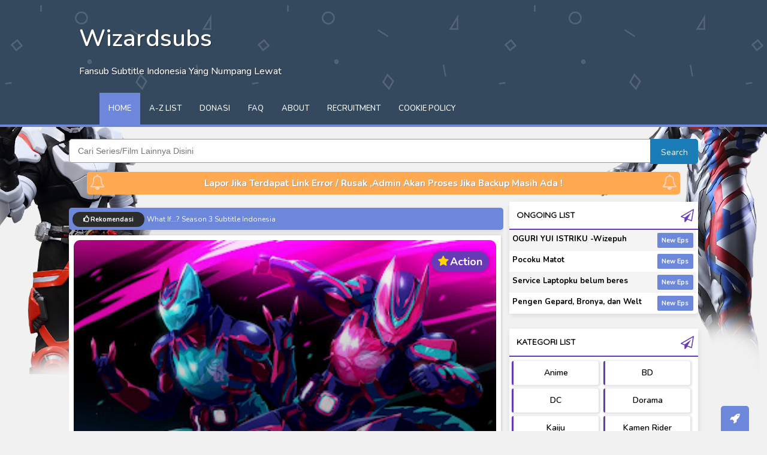

--- FILE ---
content_type: text/html; charset=UTF-8
request_url: https://www.wizardsubs.my.id/2022/07/kamen-rider-revice-episode-42-subtitle.html
body_size: 48558
content:
<!DOCTYPE html>
<html class='ltr no-js rwd index' dir='ltr' lang='id' xmlns='http://www.w3.org/1999/xhtml' xmlns:b='http://www.google.com/2005/gml/b' xmlns:data='http://www.google.com/2005/gml/data' xmlns:expr='http://www.google.com/2005/gml/expr'>
<head>
<!-- Chrome, Firefox OS and Opera -->
<meta content='#6d87db' name='theme-color'/>
<meta content='#6d87db' name='msapplication-navbutton-color'/>
<meta content='yes' name='apple-mobile-web-app-capable'/>
<meta content='#3cc091' name='apple-mobile-web-app-status-bar-style'/>
<meta content='IE=edge' http-equiv='X-UA-Compatible'/>
<meta content='text/html; charset=UTF-8' http-equiv='Content-Type'/>
<meta content='width=device-width, initial-scale=1, maximum-scale=1' name='viewport'/>
<!-- [ Meta Tag SEO ] -->
<meta charset='utf-8'/>
<meta content='blogger' name='generator'/>
<link href='https://wizardsub.my.id/' rel='canonical'/>
<title>Wizardsubs | Fansub Subtitle Indonesia Yang Numpang Lewat</title>
<meta content='download anime, anime , series , marvel , tokusatsu , live action , subtitle indonesia , download batch anime' name='keywords'/>
<meta content='Portal Download Anime , Tokusatsu , Live Action' name='description'/>
<!--Meta Canoncial-->
<link href='https://www.wizardsubs.my.id/feeds/posts/default' rel='alternate' title='idnbatch - Atom' type='application/atom+xml'/>
<link href='https://www.wizardsubs.my.id/feeds/posts/default?alt=rss' rel='alternate' title='Idnbatch - RSS' type='application/rss+xml'/>
<link href='//www.blogger.com/feeds/4895872148805192851/posts/default' rel='alternate' title='Idnbatch - Atom' type='application/atom+xml'/>
<link href='https://www.wizardsubs.my.id/' hreflang='x-default' rel='alternate'/>
<meta content='Wizardsubs' property='og:title'/>
<meta content='website' property='og:type'/>
<meta content='https://www.wizardsubs.my.id' property='og:url'/>
<meta content='https://www.idnbatch.my.id/favicon.ico' property='og:image'/>
<meta content='' property='og:description'/>
<!--Meta Info-->
<meta content='idnbatch' property='og:site_name'/>
<meta content='idnbatch' name='author'/>
<meta content='index, follow, all' name='robots'/>
<meta content='INDEX, FOLLOW' name='GOOGLEBOT'/>
<meta content='all' name='googlebot'/>
<meta content='all' name='msnbot'/>
<meta content='all' name='Googlebot-Image'/>
<meta Content='snippet' name='googlebot'/>
<meta content='xxxxxxxxx' property='fb:app_id'/>
<meta content='xxxxxxxxx' property='fb:admins'/>
<meta content='Indonesia' name='geo.placename'/>
<meta content='id' name='geo.country'/>
<meta content='id-us-en' name='language'/>
<meta content='1 days' name='revisit-after'/>
<meta content='en_US' property='og:locale'/>
<meta content='en_GB' property='og:locale:alternate'/>
<meta content='id_ID' property='og:locale:alternate'/>
<meta content='general' name='rating'/>
<!--Meta Google Verification-->
<meta content='XXXXXXXXXXXXXXXXXXXXXXXXXX' name='google-site-verification'/>
<meta content='XXXXXXXXXXXXXXXXXXXXXXXXXX' name='google-site-verification'/>
<!--Dns Prefect-->
<link href='//www.blogger.com/openid-server.g' rel='openid.server'/>
<script type='text/javascript'>
//<![CDATA[
function loadCSS(e, t, n) { "use strict"; var i = window.document.createElement("link"); var o = t || window.document.getElementsByTagName("script")[0]; i.rel = "stylesheet"; i.href = e; i.media = "only x"; o.parentNode.insertBefore(i, o); setTimeout(function () { i.media = n || "all" }) }loadCSS("https://fonts.googleapis.com/css?family=Nunito:400,500,600,700&display=swap");loadCSS("https://fonts.googleapis.com/css?family=Quicksand&display=swap");loadCSS("https://cdnjs.cloudflare.com/ajax/libs/font-awesome/4.7.0/css/font-awesome.min.css");loadCSS("https://cdnjs.cloudflare.com/ajax/libs/animate.css/3.7.0/animate.min.css");
//]]>
</script>
<link href='https://www.idnbatch.my.id/' rel='openid.delegate'/>
<!--Meta Sosial Media-->
<link href='/favicon.ico' rel='icon' type='image/x-icon'/>
<link href='//plus.google.com/u/0/#' rel='me'/>
<link href='//plus.google.com/u/0/#/about' rel='author'/>
<link href='//plus.google.com/u/0/#/posts' rel='publisher'/>
<!--Meta Google Webmaster-->
<meta content='xxxxxxxxxxxxxxxxxxxxxxx' name='google-site-verification'/>
<meta content='xxxxxxxxxxxxxxxxxxxxxxx' name='google-site-verification'/>
<meta content='#' property='fb:app_id'/>
<meta content='#' property='fb:admins'/>
<meta content='en_US' property='og:locale'/>
<meta content='en_GB' property='og:locale:alternate'/>
<meta content='id_ID' property='og:locale:alternate'/>
<meta content='index, follow, all' name='robots'/>
<meta content='INDEX, FOLLOW' name='GOOGLEBOT'/>
<!--Schema Website-->
<link href='//www.blogger.com/openid-server.g' rel='openid.server'/>
<link href='https://fonts.googleapis.com/css?family=Quicksand' rel='stylesheet'/>
<link href='https://cdnjs.cloudflare.com/ajax/libs/font-awesome/4.7.0/css/font-awesome.min.css' rel='stylesheet'/>
<link href='https://cdnjs.cloudflare.com/ajax/libs/animate.css/3.7.0/animate.min.css' rel='stylesheet'/>
<style id='template-skin-1' type='text/css'>
body#layout .draggable-widget .widget-wrap2 {background: #3c97ef url(https://blogger.googleusercontent.com/img/b/R29vZ2xl/AVvXsEj8guqSzk1s64YFIOCrGaXh4PbRfVOTO2KHDb820P1xTvZEOox2MLPG-RLvggM8mUJLFxlfxxlZ0r1CSRV-RdVjOqlzoMiufRXnuADUTNv8bfJXBaZtfsoY-6hH7QRM2SQwgs2Bs2FiJSA/s22/draggable.png) no-repeat 4px 50% !important;border-radius: 4px;}
body#layout .visibility .editlink {background: #3c97ef url(https://blogger.googleusercontent.com/img/b/R29vZ2xl/AVvXsEheNgc5iXqJQzy7J3fFgjXlL3V3NzJ6Kr586TMmZJI4Zq9wt9bpXzxE0w3Fs_WJn1aUCWxtdRE8Y3JgvenUbXoU1tudtp6QdeHS_rm_ulF1KbjrYX3zKtkKMPGu-bF6Llr-ey-sZfpZqrc/s18-c/mode_edit_w600_24dp.png) no-repeat center !important;}
body#layout .visibility .layout-widget-state.visible {background-image: url(https://blogger.googleusercontent.com/img/b/R29vZ2xl/AVvXsEi9Ag9N4IBGvIG-IiERGaWkGdgreLrfN1phwq3wu_nG0L5LB90CWDYu4JUpnzcodOxXh98ubo_ZmSJ5yrheNcOQaj3wpyPuDWfjn6QdeoXf9NcizrvwKbWYvka_GPmw1e9a8WoXhOV5zfk/s1600/visibility_c3_600_24dp.png) !important;}
body#layout .add_widget a {color: black!important;}
body#layout:before{content:'Dekunime V.4';font-family:'Open sans',sans-serif;padding:5px 6px;font-size:20px;color:#fff;background:#404e7e;position:absolute;top:2%;right:12px;box-shadow:0 1px 5px 0 rgba(0,0,0,0.16),0 1px 2px 0 rgba(0,0,0,0.26);border-radius:20px}
body#layout .section h4{font-size:18px;text-transform:capitalize;margin:-7px 0 0 0!important;line-height:35px!important;border-left:5px solid #2196F3;color:#0f0e0e;text-align:left!important;padding-left:10px}
body#layout div.section{background-color:#fffcfc!important;border:none!important;color:black;border-radius:4px;max-width:800px!important;box-shadow:0 0 10px rgba(0,0,0,0.15)!important}
body#layout #sidebar-wrapper {overflow: visible;float: right;width: 32%;}
body#layout .widget-content a{border-radius:2px;border:2px solid #2196F3;padding:1px 8px}
body#layout #outer-wrapper {max-width: 850px;}body#layout {width: 850px;}body#layout #main-wrapper {overflow: visible;width: 65%;float: left;}</style>
<style type="text/css"><!-- /* <style id='page-skin-1' type='text/css'><!--
/*
-----------------------------------------------
Blogger Template Style
Theme Name          : Re:Kanna Template
Theme Designer      : Exploit-Tekloggers
Licence				: Premium
Developer Url 		: https://exploit.tekloggers.com
-----------------------------------------------
*/
/* CSS RESET */
html,body,div,span,applet,object,iframe,h1,h2,h3,h4,h5,h6,p,blockquote,pre,a,abbr,acronym,address,big,cite,code,del,dfn,em,img,ins,kbd,q,s,samp,small,strike,strong,sub,sup,tt,var,center,dl,dt,dd,ol,ul,li,fieldset,form,label,legend,table,caption,tbody,tfoot,thead,tr,th,td,article,aside,canvas,details,embed,figure,figcaption,footer,header,hgroup,menu,nav,output,ruby,section,summary,time,mark,audio,video{margin:0;padding:0;border:0;font-size:100%;font-family:'Nunito', sans-serif;vertical-align:baseline;}ul{list-style:none;}
body{background-image:url(https://blogger.googleusercontent.com/img/b/R29vZ2xl/AVvXsEhwnCyMufhrDRJQpvLhUBUQ46yVm2TH4ctnPHo-TIvAUvx-wfdtUMwqTk2fhUnwk_HMJtDeEZfK3CLj_os0dp05UGfwHxgXakJEuYKo8CIehhqlUNEJbfvdDDmNNTZ-_0agQ-guDKnKaZdS/w292-h625-s-no/?authuser=0), url(https://blogger.googleusercontent.com/img/b/R29vZ2xl/AVvXsEigwMffMBrFt-evvhZgFVFOpv7aqvvRnhf8cyW1O8biPVX5b8ybvXVSHgF0VL-Y_QeQ03ZKsVzQSgzwC9bImnnUimUkNhLS82ZGPaZMT7WOkc_MHuzXho0VSQYnmuDtUGt_awxnjatwVMMp/w292-h625-s-no/?authuser=0)!important;background-repeat:no-repeat!important;background-attachment:fixed!important;background-position:top left,top right!important;background-size:auto auto,auto auto!important}
/* CONTENT */
a:focus {color:#2288bb;outline:thin dotted;}
a:link,a:visited{color:#888888;transition:color 0.4s ease-in;-webkit-transition:color 0.4s ease-in;-moz-transition:color 0.4s ease-in;outline:none;color:#262626;text-decoration:none;}
a:active, a:hover {color:#33aaff;text-decoration:none;outline:none;}
.widget ul,.section,.widget{padding:0;margin:0;}
#clear,.clear{clear:both;display:block;}
#navbar-iframe,.post-feeds,.feed-links,.quickedit{display:none;}
img{max-width:100%;height:auto;border:0;vertical-align:middle;color:transparent;}
body *{-moz-box-sizing:border-box;-webkit-box-sizing:border-box;box-sizing:border-box;transition: all 0.7s cubic-bezier(0.45, 0.05, 0.55, 0.95);}
a *{transition:all 0.4s ease-in;-webkit-transition:all 0.4s ease-in;-moz-transition:all 0.4s ease-in;}
body{line-height: normal;font: 14px; font-family:"Quicksand",sans-serif; !important;background:#d6d6d657;}
abbr {text-decoration:none;outline:none}
#layout nav{display:none;}
#layout ul{display:none;}
#layout .foot{float:left;width:300px;}
#layout .cnanim:before{content: "Random Post Anime";padding: 7px 0;display: block;}
#layout #sidebar-wrapper2 {width:100%;}
#layout #sidebar2:after{content:"Note - Slot Iklan Diatas Post Bisa Gunakan Widget Gambar, Untuk Versi Dibawah  Artikel Harus di Edit Lewat Themes";padding:7px 0;display:block;margin-top: 13px;padding-left: 7px;box-shadow: 0 0 10px rgba(27, 90, 150, 0.15);border-left: 5px solid #3c97ef;}
#layout #sidebar:after{content:"Dekunime V.4 By: Hasan Basri";padding:7px 0;display:block;;margin-top: 13px;padding-left: 7px;box-shadow: 0 0 10px rgba(27, 90, 150, 0.15);border-left: 5px solid #3c97ef;}
/*Back To Top*/
#backtop{padding:9px 15px;background:#6d87db!important;overflow:visible;position:fixed;border-top-left-radius:5px;border-top-right-radius:5px;bottom:0;right:30px;transform:rotate(0deg)}
#backtop a{color:white;font-size:18px;;text-decoration:none;cursor:pointer}
#backtop:hover{background:#2196f3b0}
span.fa.fa-rocket:hover{transform:rotate(-45deg);color:black}
html{scroll-behavior: smooth }
/*Blog Pager*/
#blog-pagerx{position:relative}
#blog-pager-older-link{position:relative;margin-bottom:20px;display:block}
.blog-pager-older-link{background-color:#673ab7}
.blog-pager-older-link:before{content:'\f021';font-family:FontAwesome;font-weight:400;font-size:19px;left:0;top:0;margin:0 5px 0 0}a.home-link{display:none}
.isihalaman-kanan a.blog-pager-older-link:before{display: none;}
.isihalaman-kanan a.blog-pager-older-link{background:none}
/*Loader*/
#blog-pagerx {text-align: center;}
.loader,.loader:after{height:35px;width:100%;text-align-center;}
.loader{position:relative;display:block;text-align:center}
.loader:after{height:35px;width:35px;position:absolute;top:0;left:50%;content:'';border-top:5px solid #ddd;border-right:5px solid #ddd;border-bottom:5px solid #ddd;border-left:5px solid #651fff;border-radius:50%;-webkit-box-sizing:border-box;box-sizing:border-box;-webkit-animation:load 1s linear infinite;animation:load 1s linear infinite;display:block;}
@-webkit-keyframes load{0%{-webkit-transform:rotate(0);transform:rotate(0)}to{-webkit-transform:rotate(1turn);transform:rotate(1turn)}}
/* Header Wrap */
#header{margin:0 auto 0;overflow:hidden;height:155px;background: #34495e url(https://blogger.googleusercontent.com/img/b/R29vZ2xl/AVvXsEgtc1mw4bobSvkR4veSxZ4MRTcn_sCdUGJ7qKPNag6qRc9FmYasX0qEGlnMtlS2KPzsHvLykIBgtB2heemyEmpJ9psxyfPEs8OF_Ix9cgM_hS0npyssLFzeUpeG4dcsy3zH7t_PbF4eMYEY/s1600/otaku.png);}
.header h1.title a,.header h2.title a{color:white}
.header h1.title,.header h2.title{text-transform:capitalize;background: none!Important;border: none;color:#333;margin:0;padding:0;font:normal 400 27px "Open Sans",Arial,sans-serif;position:relative;margin-top:34px;margin-left:10%;left:0;width:50%;text-align:left;color:#fff;font-size:2.5em;font-weight:600;text-shadow:1px 1px 1px rgba(0,0,0,0.5)}
#header-inner{background:none;background-position:left;width:1270px;min-height:789px;_height:789px;background-repeat:no-repeat;margin: 0 auto}
.header .description{position:relative;margin-top:17px;margin-left:10%;width:100%;text-align:left;color:#fff;font-size:1em;font-weight:500;text-shadow:1px 1px 1px rgba(0,0,0,0.5)}
#header-inner:hover img{opacity:.8;filter:alpha(opacity=80);}
#header-inner img {width: 524px;margin-left: 13%;height: auto;}
.titlewrapper{position:relative;margin-top:34px;margin-left:10%;left:0;width:50%;text-align:left;color:#fff;font-size:2.5em;font-weight:600;text-shadow:1px 1px 1px rgba(0,0,0,0.5)}
/*Featured Resources*/
.kolor{color:#363232;font-weight:500;font-size:14px;line-height:22px;display:block;overflow:hidden;white-space:nowrap;text-overflow:ellipsis}.titlewrapper a{color:#fff}
/*Dark Mode*/
.dark-mode #LinkList3,.dark-mode .kotak-pinned,.dark-mode .sidebar .widget h3{background:#15202b;color:white}
.dark-mode #LinkList3:before,.dark-mode #LinkList3:after{color:white}
.dark-mode #LinkList3 h2{color:white;border-bottom:2px solid #f1f1f1}
.dark-mode .isihalaman-kiri,.dark-mode .isihalaman-kanan,.dark-mode a.blog-pager-newer-link,.dark-mode a.blog-pager-older-link,.dark-mode span.prev-post{color:white!Important;background:#15202b}
.dark-mode #menu,.dark-mode #menu .menu li a{background:#15202b;color:white}
.dark-mode .aktif{border:none}
.dark-mode #sitemap5 a,.dark-mode #sitemap5 .isi ol li:nth-child(odd){color:white!important;background:none}
.dark-mode .kategorilist li{color:white}
.dark-mode body{background:#222222;color:#fff}
.dark-mode article.post.hentry{background:#15202b;color:#fff;box-shadow:0 2px 2px 0 rgba(0,0,0,0.14),0 1px 5px 0 rgba(0,0,0,0.12),0 3px 1px -2px rgba(0,0,0,0.2);border-bottom:3px solid #6d87db;border-left:thin solid #7c8086;border-top:thin solid #7c8086;border-right:thin solid #7c8086}
.dark-mode .widget-content.recent{background:#15202b}
.dark-mode .recent-by-tag li{border:1px solid rgba(255,255,255,0.2)}
.dark-mode #sidebar-wrapper h2{color:white!important;background:#15202b}
.dark-mode #kolor li{background:none}
.dark-mode .article{background: #15202b;}
.dark-mode h2.entry-title a {color: white;}
.dark-mode .post-header abbr, .post-header a {color: #9aa0a6;}
.dark-mode .kolor {color: #9aa0a6;}
.dark-mode .post-header{border-left: 3px solid rgba(255, 255, 255, 0.69);}
.dark-mode #LinkList1 ul li{background: #15202b;}
.dark-mode #LinkList1 ul li:nth-child(even){background: #303d4abf!important;}
.dark-mode .sidebar .widget{background: #15202b;color:white;border:thin solid #7c8086}
.dark-mode .widget-content ul li{background: #15202b!important;color: white!important;}
.dark-mode .widget-content.cloud-label-widget-content {background: #15202b;}
.dark-mode span.label-size.label-size{background:#34495e;box-shadow:0 2px 2px 0 rgba(0,0,0,0.14),0 1px 5px 0 rgba(0,0,0,0.12),0 3px 1px -2px rgba(0,0,0,0.2)}
.dark-mode #kolor {background: #15202b;border: thin solid rgba(222, 222, 222, 0.54);}
.dark-mode .smokeddl{background: #34495e;}
.dark-mode .smokeddl .smokeurl{background: #34495e;border-radius: 5px;box-shadow: 0 2px 3px rgba(41, 0, 0, 0.43);border: none;}
.dark-mode .smokeurl a {color: white!important;}
.dark-mode span.bapaq{color: white!important;}
.dark-mode .smokeurl strong{background: #6d87db;}
.dark-mode .PopularPosts ul li{border-bottom: 1px dotted rgba(255, 255, 255, 0.56)}
.dark-mode .widget-content.list-label-widget-content{background: #15202b;}
.dark-mode .widget-content ul {background: #15202b;}
.dark-mode .widget-content .item-title a {color: white!important;}
.dark-mode .datanime{border: thin solid rgba(221, 221, 221, 0.24);background: #15202b}
.dark-mode .datanime li:nth-child(odd) {background: rgba(52, 73, 94, 0.51);}
.dark-mode .widget-content a {color: #ccc!important;}
.dark-mode #header-wrapper{background:#232323;color:#fff}
.dark-mode #tag-div{background:#232323;color:#fff}
.dark-mode .tag-div{background:#232323;color:#fff}
/* Dark Mode Button Re Kanna */
a.mydark{color:black!important}
.mydark{background:#ffffff;height:35px;line-height:18px;border-radius:3px;font-weight:700;animation:anim 2s ease-in infinite;padding:2px 7px}
a.mydark:before {font-family: FontAwesome;content: "\f186";}
#dark-myar{padding:0}
/* Content Wrap */
#outer-wrapper{background:none;max-width:1070px;margin:0 auto 10px}
#content-wrapper{overflow:hidden;padding:10px;margin-top:10px;background:transparent}
#main-wrapper{overflow:hidden;float:left;width:69%}
#sticky-sidebar{position:relative}
#sidebar-wrapper{float:right;width:30%;margin-bottom:16px;line-height:21px}
/*Komentar Tab*/
button.komentar-button.cikcuk{font-size:16px;margin:10px 0;background:#2c3e50;color:#fff;padding:10px;border-radius:3px;box-shadow:0 1px 5px rgba(0,0,0,.25);border:none;width:100%;position:relative;text-align:center}
button.komentar-button.cikcuk:before{content:"\f075";font-family:FontAwesome;font-size:30px;color:white;top:5px;right:7px;position:absolute;text-shadow:none}
.komentar-tabs-button{display:flex;border-radius:10px}
#sidebar-wrapper2{float: left;width: 100%;margin-right: 5px;}
/* WIDGET *//* Popular Post */
.PopularPosts ul{background:#fff;list-style:none;margin:0;padding:5px 5px 0;overflow:hidden;border-top:none}
.PopularPosts li,.PopularPosts li img,.PopularPosts li a,.PopularPosts li a img{margin:0;padding:0;list-style:none;border:none;background:none;outline:none}
.PopularPosts ul{margin:0;list-style:none;color:#64707a}
.PopularPosts ul li img{background:#fafafa;display:block;margin:0 10px 0 0;border-radius:5px;width:95px;height:100px;overflow:hidden;float:left}
.PopularPosts ul li{position:relative;background-color:#fff;margin:0;padding:.7em 0!important;border:0;position:relative;border-bottom:1px dotted rgba(0,0,0,0.2)}
.PopularPosts ul li:before{font-family:fontawesome;content:'\f005\f005';display:inline-block;position:absolute;color:#f39c12;text-align:center;bottom:0;right:0;margin:9px 0;font-size:11px;padding:0;font-weight:normal;line-height:normal;transition:all .3s}
.PopularPosts ul li:nth-child(1):before{font-family:fontawesome;content:'\f005\f005\f005\f005\f005';}
.PopularPosts ul li:nth-child(2):before{font-family:fontawesome;content:'\f005\f005\f005\f005';opacity:.9}
.PopularPosts ul li:nth-child(3):before{font-family:fontawesome;content:'\f005\f005\f005';opacity:.85}
.PopularPosts ul li:nth-child(4):before{font-family:fontawesome;content:'\f005\f005';opacity:.8}
.PopularPosts ul li:nth-child(5):before{font-family:fontawesome;content:'\f005';opacity:.75}
.PopularPosts ul li:hover:before{opacity:1}
.PopularPosts ul li:first-child{border-top:none}
.PopularPosts ul li:last-child{border-bottom:none}
.PopularPosts ul li .item-title a, .PopularPosts ul li a {color: #333;font-size: 15px;}
.PopularPosts ul li a:hover{color:#2476e0;}
.PopularPosts .item-thumbnail{margin:0;}
.PopularPosts .item-snippet{display:none}
.PopularPosts .item-title{font-weight:700;padding-bottom:.2em;padding-top:13px}
.Label .widget-content li{padding-right:14px;display:block;position:relative;padding-left:17px;margin-bottom:7px;margin-left:14px;overflow:hidden}
.Label .widget-content li:before{position:absolute;width:5px;height:5px;background:#673AB7;left:0;top:8px;content:''}
.widget-content.list-label-widget-content{list-style:none;overflow:auto;background:#fff;border-radius:3px;padding:4px 0;max-height:200px}
.Label .widget-content a{color:black;font-weight:600;font-size:14px;text-transform:capitalize}
.hierarchy{list-style:none;padding:0}
.profile-name-link.g-profile{background:no-repeat;padding-left:20px}
.profile-img{margin:5px;float:left}
.sidebar .widget{margin-bottom:12px;margin-bottom:25px;line-height:21px;background:#fff;border-radius:3px;-webkit-border-radius:5px;-moz-border-radius:3px;box-shadow:1px 3px 8px #0000001a}
.sidebar .widget h2 .fa,.sidebar .widget h3 .fa{float:right;padding-top:3px}
/* Jadwal Rilis Otomatis*/
.grup-judul{border-bottom:solid 4px #6d87db;font-size:17px;font-family:inherit;padding-bottom:8px;font-weight:500;padding:4px 13px;border-top-left-radius:3px;border-top-right-radius:3px;margin-top:1rem!important;color:#333}
.grup-judul a:before{font-family:fontawesome;content:"\f073";color:#E91E63;margin-right:10px;font-weight:bolder}
.grup ul{max-height:150px;overflow-y:scroll;list-style:none;padding:0;margin:0;display:block;width:100%}
.grup ul li{list-style-type:square;font-size:15px;padding:2px 0;margin-left:7px;margin-bottom:3px;margin-top:3px;float:left;width:47%;border-right:2px solid #ddd;white-space:nowrap;overflow:hidden;padding-right:5px;text-overflow:ellipsis}
/*Skor*/
span.sscore{position:absolute;top:19px;right:12px;background:#673ab7;color:#fff;box-shadow:0 0 10px rgba(0,0,0,0.29);text-align:center;font-size:18px;border-radius:20px;font-weight:700;padding:5px 11px}
span.sscore:before{font-family:fontawesome;content:"\f005";color:#ffd600;padding-right:3px}
/*Kategori List*/
.kategorilist{margin:10px;margin-bottom:15px;padding:10px;overflow:hidden;color:#607d8b;list-style:disc;margin-top:10px;border:1px solid #f1f1f1;border-radius:5px;box-shadow:0 -3px 5px -5px rgba(0,0,0,0.14),0px 2px 2px 0 rgba(0,0,0,0.12),0px 2px 4px -5px rgba(0,0,0,0.2)}
.kategorilist li{width:20%;margin-left:25px;line-height:24px;float:left;list-style:decimal;color:#555}
/*Episode List*/
.episodelist{padding:0;width:95%;margin:0 auto 21px auto;box-shadow:0 1px 16px 2px rgba(0,0,0,0.2)}
.episodelist ol::-webkit-scrollbar{width:5px;height:1px;background:#ececec}
.episodelist ol::-webkit-scrollbar-thumb{background:#6d87db;}
.episodelist h2{background:#651fff!important;color:white!important}
.episodelist ol{max-height:400px;overflow-y:auto;padding:5px}
.episodelist li{text-overflow:ellipsis;line-height:30px;box-shadow:0 -3px 5px -5px rgba(0,0,0,0.14),0px 2px 2px 0 rgba(0,0,0,0.12),0px 2px 4px -5px rgba(0,0,0,0.2);list-style:none;padding:3px 6px;margin:3px 2px;font-weight:700;border-radius:4px;background:#ffffff;border-right:2px solid #fff;font-size:14px}
.episodelist li:before{content:'\f138';font-family:fontawesome;margin-right:5px;color:#607D8B;font-size:14.5px}
.episodelist li:after{content:'';float:right;background:#6d87db;border-radius:4px;color:white;font-weight:700;font-size:12px;padding:0 8px}
.episodelist li a{text-decoration:none;border:none;color:black;font-size:14px;font-weight:700;cursor:pointer}
/*Next Page Older Page*/
.halaman{display:block;padding:15px 0}
.isihalaman-kiri{width:47%;margin-right:9px;background:white;display:inline-block;float:left;border-radius:2px;padding:5px 9px;box-shadow:0 8px 9px 0 rgba(0,0,0,0.06),0px -1px 9px -3px rgba(0,0,0,0.08);border-left:black;margin-bottom:14px}
.isihalaman-kanan{width:47%;background:white;display:inline-block;float:left;border-radius:2px;padding:5px 9px;box-shadow:0 8px 9px 0 rgba(0,0,0,0.06),0px -1px 9px -3px rgba(0,0,0,0.08);border-left:black}
.isihalaman-kiri, .isihalaman-kanan {height: 75px;padding-top: 8px;overflow-y:scroll;}
.isihalaman-kiri::-webkit-scrollbar{width:0px;height:0px;background:none}
.isihalaman-kiri::-webkit-scrollbar-thumb{background:none;}
.isihalaman-kanan::-webkit-scrollbar{width:0px;height:0px;background:none}
.isihalaman-kanan::-webkit-scrollbar-thumb{background:none;}
span.prev-post{font-weight:700;margin-bottom:10px;color:#0a1138!Important;position:relative;display:block}
a.blog-pager-newer-link,a.blog-pager-older-link{overflow: hidden;display:block;font-size:16px;font-weight:700;position:relative;padding-left:5px;border-left:10px solid #673ab7;margin:10px 0;transition:.3s ease}
/*A-Z List Homepage*/
#LinkList3 h2{position:relative;width:100%;font-size:17px;padding:5px 0;margin-bottom:8px;margin-top:0;text-align:center;color:#504f4f;border-bottom:2px solid #484848}
#LinkList3:before{font-family:Fontawesome;line-height:normal;font-weight:normal;content:"\f0c9";font-size:25px;color:#292929;top:10px;left:10px;position:absolute;text-shadow:none}
#LinkList3:after{font-family:Fontawesome;line-height:normal;font-weight:normal;content:"\f0c9";font-size:25px;color:#2b2b2b;top:10px;right:10px;position:absolute;text-shadow:none}
#LinkList3{background:white;padding-top:8px;padding-bottom:0;border-radius:10px;position:relative;box-shadow:0 0 20px rgba(0,0,0,.05);padding-left:10px;padding-right:10px}
#LinkList3 ul{font-size:0;margin:0 -5px 15px;text-align:center}
#LinkList3 ul li{display:inline-block;vertical-align:top;width:3.7%;position:relative;margin-bottom:5px}
#LinkList3 ul li a{display:block;color:#000000;line-height:30px;border-radius:15px;font-weight:700;font-size:.75rem;text-transform:uppercase;position:relative;z-index:2;min-width:35px}
#LinkList3 ul li a:before{content:'';position:absolute;left:0;top:0;border-radius:15px;z-index:1;height:30px;right:0;opacity:.2;margin:0 .2rem;transition:.2s;background-color:#3F51B5}
#LinkList3 ul li a:hover:before {opacity: 0.8;}
@media screen and (max-width:640px){#LinkList3 .widget-content{overflow:scroll;margin:13px 0}#LinkList3 ul{width: 1000px;}}
/*Pinned Post*/
.kotak-pinned{padding:10px 10px 15px 10px;background:white;border-bottom-right-radius:15px;border-bottom-left-radius:15px}img.image {width: 100%;}
.post-summary{box-sizing:border-box;display:block;box-shadow: 0 11px 14px -2px rgba(34, 36, 39, 0.32);;overflow:hidden;max-height:300px;position:relative;background:#ffffff;border-radius:13px}
.kotak-kiri{position:absolute;left:0;background:rgba(0, 0, 0, 0.35);top:0;width:50%;color:white;height:370px;box-shadow:none;padding:1.25rem 1.25rem 0;border-radius:10px 0 0 10px;z-index:2;overflow:auto}
.kotak-kiri a{color:white}
a.pinned-button{cursor:pointer;padding:0 1rem 3px;width:auto;display:inline-block;text-align:center;font-weight:700;margin-top:15px;line-height:37px;box-shadow:inset 0 -3px 0 rgba(0,0,0,.2);border-radius:25px;background:#E91E63}
.kotak-kanan:before{border-radius:10px;content:'';background-color:rgba(0,0,0,.4);color:#fff;position:absolute;left:0;top:0;width:100%;height:100%;z-index:1}
.owl-controls{position:absolute;right:1.25rem;z-index:9;bottom:30px;font-size:0}
.owl-page.active{background:#E91E63}
.owl-page{width:10px;height:10px;display:inline-block;background:#f4f4f4;vertical-align:top;border-radius:5px;opacity:.8;margin-left:10px;cursor:pointer}
@media screen and (max-width:640px){
.post-summary{max-height:100%;box-shadow:none}
#blog-pagerx .blog-pager-older-link{line-height: 25px!important;}
.kotak-kiri{padding-top:50%;padding-bottom:10px;border-bottom:3px solid #ddd;height:100%;width:100%;display:block;background:#f4f6fa;overflow:unset;position:relative;color:black}
.kotak-kiri h3{font-size:16px;margin:1em 0;margin-bottom:5px;color:black}
.kotak-kiri a{color:#0f0d0d}
.kotak-kiri p{font-size:11px;text-align:justify;color:black}
a.pinned-button{cursor:pointer;padding:0 0.6rem 3px;width:auto;display:inline-block;text-align:center;font-size:15px;color:white;font-weight:700;margin-top:15px;line-height:32px;box-shadow:inset 0 -3px 0 rgba(0,0,0,.2);border-radius:25px;background:#E91E63}.kotak-kanan img.image {width: 100%;}
.kotak-kanan{margin-bottom: 10px;overflow:hidden;max-height: 175px;display:block;position:absolute;z-index:9;width:100%;top:0}
.kotak-kanan:before{backgound:none}.owl-controls{display:none}
}
/* Genre List Otomatis Di Static Pages */
#labelshort{height:100%px;overflow:auto}
#labelshort ul{list-style:none;padding:0;margin:auto}
#labelshort ul li{display:inline-block;padding:0 5px;width:33.3%;white-space:nowrap;text-overflow:ellipsis;overflow:hidden}
#labelshort ul li a{display:block;border-radius:4px;font-weight:800;border-left:4px solid #8398dd;border-right:4px solid #8398dd;padding:6px 5px;text-align:center;background:#f4f4f4;color:#020202;text-decoration:none;text-overflow:ellipsis}
#labelshort ul li a:hover{background:#a4b5eb9c;color:white;box-shadow:0 1px 8px 0 rgba(0,0,0,0.2),0 1px 3px 0 rgba(0,0,0,0.36)}
/*A-Z List Perlabel*/
.nav-anime-list ul{list-style-type:none;height:100%;margin:0 0 15px;padding:0;display:-webkit-box;display:-webkit-flex;display:-moz-box;display:-ms-flexbox;display:flex;flex-wrap:wrap;align-items:center;justify-content:center;text-align:center}
.nav-anime-list ul li{background-color:#3F51B5;color:#fff;padding:6px 0;cursor:pointer;margin:0 5px 5px 0;text-transform:uppercase;width:37px;border-radius:5px;float:left;text-align:center}
.nav-anime-list ul li a{color:#fff;display:inline-block;height:100%;width:37px;font-weight:bold}
.anime-list-ex10 .anime-list-ttl{padding-top:5px;clear:both}
.anime-list-ex10 b:first-child{margin-top:0}
.anime-list-ex10 b{display:block;width:100%;margin:5px 0;border-bottom:2px solid #6d87db;color:#666;font-size:16px;clear:both}
.anime-list-ex10 li.it{list-style-type:square;font-size:12px;padding:2px 0;margin-bottom:3px;float:left;width:50%;white-space:nowrap;overflow:hidden;padding-right:5px;text-overflow:ellipsis}
li.it:nth-child(odd) {background: rgba(221, 221, 221, 0.25);}
.anime-list-ex10 a{text-decoration:none;font-size:14px;font-weight:600}
li.it:nth-child(odd) {background: rgba(221, 221, 221, 0.25);}
.anime-list-ex10 b span{padding:3px 10px;background-color:#6d87db;color:white}
@media screen and (max-width:640px){.anime-list-ex10 li.it{width: 100%;}}
/*Anime List Otomatis*/
#sitemap5{font-size:14px;font-weight:400}span#top{display:none}
#sitemap5 .judul{display:none}
#sitemap5 a{transition:all .3s ease;line-height:24px;font-size:15px;font-weight:600;color:#444!important;text-overflow:ellipsis;overflow:hidden;white-space:nowrap;text-decoration:none}
#sitemap5 a:hover{color:#000}
#sitemap5 .isi .abjad{color:#444;padding:10px 15px;font-size:110%;font-weight:600;text-transform:uppercase;position:relative;max-width:90%}
#sitemap5 .isi ol{column-count: 2;}
#sitemap5 ol,#sitemap5 ol li{list-style-type:none}
#sitemap5 .nav ol{margin:0 0 15px;padding:0;display:-webkit-box;display:-webkit-flex;display:-moz-box;display:-ms-flexbox;display:flex;flex-wrap:wrap;align-items:center;justify-content:center}
#sitemap5 .nav ol li{background-color:#6d87db;color:#fff;padding:7px;cursor:pointer;border-radius:50%;margin:0 5px 5px 0;text-align:center;text-transform:uppercase;width:40px}
.abjad span{padding:7px 15px;background:#6d87db;color:white;border-bottom:5px solid #6d87db;z-index:9999}
#sitemap5 .nav ol li:last-child{margin-right:0}
#sitemap5 .isi ol{max-width:100%;column-count:2;margin-left:5%;padding:0;border-top:0}
#sitemap5 .isi ol li {
list-style: disc;
overflow: hidden;
margin: 3px 2px;
color: #666;
padding: 8px 8px;
line-height: 1.5em;
-webkit-margin-start: 0!important;
}
#sitemap5 .nav ol li:hover{background:#E91E63;transition:.5s}
.abjad:after{border-top:5px solid #6d87db;position:absolute;bottom:0;width:100%;content:""}
@media screen and (max-width:480px){#sitemap5 .isi ol{column-count: 1;}#sitemap5{font-size:13px}#sitemap5 .judul{padding:10px}#sitemap5 .isi .abjad{padding:7px 15px;margin-right: 0px;padding-left: 0px;}}
@media screen and (max-width:360px){#sitemap5 .isi ol{column-count: 1;}#sitemap5{font-size:12px}#sitemap5 .judul{padding:10px}#sitemap5 .isi .abjad{padding:7px 12px}#sitemap5 .isi ol li{padding:7px 12px}}
/* Streaming Anime Re:Kanna */
i.fa.fa-lightbulb-o{color:#fff;font-size:18px;margin-right:10px}
#--tabs{overflow:hidden;width:50%;display:inline-block;margin:0;padding:0;list-style:none}
#--tabs li{float:left;margin:0;margin-right:0.5%}
.alert.alert-danger{position:relative;padding:.75rem 1.25rem;margin-bottom:.5rem;border:1px solid transparent;border-radius:.25rem;color:#721c24;background-color:#f8d7da;border-color:#f5c6cb}
#--tabs a{display:block;height:34px;color:black;padding:0 7px;border-radius:3px;border:2px solid #6578b9;line-height:30px;background:#ffff;font-size:smaller}
#--tabs a:hover,#--tabs a:focus{border-bottom-color:#2e51a2;opacity:1;color:white;background:#5e72b4;filter:alpha(opacity=100)}
#--tabs a:focus{outline:0}#content{padding:0}
#--tabs #current{z-index:3;border-bottom-color:#3d3d3d;opacity:1;filter:alpha(opacity=100);margin-bottom:5px}
#lightsVideo{position:relative;box-shadow:0 1px 16px 2px rgba(0,0,0,0.13);background:#FAFAFA;border-bottom-right-radius:10px;border-bottom-left-radius:10px;margin:0;border-bottom:3px solid #5d70b3}
.lightSwitcher a:hover{text-decoration:none;color:#eee}
.lightSwitcher{position:relative;z-index:600;cursor:pointer;color:#fff;height:35px;padding:0 5px;border-radius:4px;line-height:35px;background:#6677b9;font-size:smaller;float:right}
.lightSwitcher:hover{cursor:pointer;color:black;border:2px solid #6c84c9;background:white}
.lightSwitcher a{color:#FFF;text-decoration:none}
.turnedOff{color:#eee}
#lightsoff{background:rgba(0,0,0,0.90);opacity:0.99;position:fixed;left:0;top:0;width:100%;z-index:100}
/* Frame video responsive */
.post-body iframe{width:100%!important}
@media screen and (max-width:960px){.post-body iframe{max-height:90%}}
@media screen and (max-width:768px){.post-body iframe{max-height:75%}}
@media screen and (max-width:600px){.post-body iframe{max-height:60%}}
@media screen and (max-width:480px){.post-body iframe{height:auto!important;max-height:auto!important}}
/* Accordion Show Hide Kanna Template */
.tab{width:100%;color:white;overflow:hidden}
.tab-label{display:flex;justify-content:space-between;padding:8px 14px;border-radius:3px;background:#5e72b3;font-weight:bold;cursor:pointer}
.tab-label:hover{background:#1a252f}
.tab-label::after{content:"\f055";font-size:22px;width:1em;font-family:fontawesome;height:1em;text-align:center;transition:all .35s}
.tab-content{max-height:0;padding:0 1em;color:#2c3e50;background:white;transition:all .35s}
.tab-close{display:flex;justify-content:flex-end;padding:1em;font-size:0.75em;background:#2c3e50;cursor:pointer}
.tab-close:hover{background:#1a252f}
input:checked + .tab-label{background:#5e72b3}
input:checked + .tab-label::after{-webkit-transform:rotate(90deg);transform:rotate(90deg);content:'\f056'}
input#chck1{-webkit-appearance:inherit}
input:checked ~ .tab-content{max-height:100%;padding:0;background:#eee;border-bottom-left-radius:10px;border-bottom-right-radius:10px;content:"\f056";font-family:fontawesome;padding-top: 10px;}
/* Box Download Anime Kanna Template */
.smokeddl .smokettl h2,h3,h4{background:none;box-shadow:none;padding:0;margin:0;font-size:14px;text-align:unset}
.smokeddl .smokettl h2:before{content:none}
.smokeddl{box-shadow: 0 8px 9px 0 rgba(0,0,0,0.14), 0px -1px 9px -3px rgba(0,0,0,0.19);font-size:12px;font-weight:600;background:#f1f1f1;padding:6px;border-radius:6px}
.smokeddl .smokettl{padding:10px 10px;color:#FFF;font-size:14px;background:repeating-linear-gradient(-45deg,#333 0,#333 76%,#3f51b5 0,#3f51b5 100%)}
.smokeddl .smokeurl{margin-top:3px;padding:8px 10px;color:#555;background:#fff;border-bottom:1px solid #ddd}
.smokeddl .smokeurl a{color:#555;font-size:13px;border-left:2px solid rgba(238,238,238,0.6);border-bottom:2px solid rgba(238,238,238,0.6);padding:7px 6px}
.smokeddl .smokeurl a:hover{text-decoration:underline;background:#5e72b3;color:white;transition:.6s}
.smokeurl strong{background:#5e72b3;padding:7px 10px;border-radius:2px;color:#fff;margin-right:5px}
/* Heading */
h1,h2,h3,h4,h5{font-weight:700;}h1{font-size:2em;margin:.67em 0;}h2{font-size:1.5em;margin:.83em 0;}h3{font-size:1.17em;margin:1em 0;}h4{font-size:1em;margin:1.33em 0;}h5{font-size:.83em;margin:1.67em 0;}h6{font-size:.75em;margin:2.33em 0;}
/*Navigasi Kecil*/
#menu-kecil{display:none}
label.tombol-menu{float: right;width:46px;overflow:hidden;border-radius:50%;padding:12px;display:inline-block;cursor:pointer}
label.tombol-menu:hover{background-color:rgba(60,64,67,0.08);outline:none}
label.tombol-menu span{width:50px;height:10px;display:block;margin:0 auto;margin-bottom:5px;background:#ffffff}
ul.link-bawah{position:absolute;top:100%;right:4%;-webkit-transform:translateX(-50%) scaleY(.5);transform:translateX(-50%) scaleY(.5);-webkit-transform-origin:top center;transform-origin:top center;text-align:left;white-space:no-wrap;background:#000;padding:10px 0 15px;border:1px solid #333;visibility:hidden;opacity:0;transition:all .3s ease}
#menu-kecil:checked ~ ul{visibility:visible;opacity:1;border:1px solid #dadce0;transform:scale(1) translateZ(0);box-shadow:0 2px 10px rgba(0,0,0,.2);border-radius:6px}ul.link-bawah {background: white;}
ul.link-bawah a{color:black;display:block;padding:10px 20px;font-size:16px;text-transform:capitalize;transition:all .5s ease;text-decoration:none}
ul.link-bawah a:hover{color:#2196F3}
li.link-bawah{list-style:none}
/*Tombol Pencarian*/
form.search-form{width:100%;position:relative;display:block;overflow:hidden}
input.search-input{padding:10px 15px;border:none;border-bottom:2px solid #2196F3;display:inline-block}
button.search-button{display:inline-block;position:absolute;right:6px;color:white;background:none;border-radius:50%;border:none;padding:5px 8px}
button.search-button:hover{transform:scale(1.2);cursor:pointer}
input.search-input:hover{outline: none;background:rgba(0,0,250,0.1);border-radius:9px;border-bottom:1px solid #BBDEFB;transition:.5s;opacity:1}
/* Navigation */
#menu{margin:auto auto 0 auto;transition:.0s linear;position:relative;z-index:99999;background:#34495E;overflow:hidden;border-bottom:4px solid #6d87db;top:0;color:white;height:57px}
#menu .menu .current-menu-item a{background:#6d87db;color:#fff}
.menu{overflow:hidden;margin-left:13%}
#menu .menu li{float:left;list-style:none}
#menu .menu li a{display:block;color:white;height:100%;padding:0 15px;margin:0 0;line-height:53px;font-weight:500;font-size:13px;text-transform:uppercase}
#menu .menu li a:hover {background:#6d87db;color:#fff;text-decoration:none;}
#menu ul li ul{position: absolute;display: none;z-index: 200;background:#333;}
#menu ul li:hover ul{display:block}
#menu ul li ul li {float:none !important; }
#menu ul li:hover ul li ul {display: none;}
#menu ul li ul li a{display: block;min-width: 150px;font-size: 12px;font-weight: 400;line-height:30px !important;text-transform: none;padding: 7px 8px;text-align: left;color: #999;}
#menu ul li ul li a:hover{text-decoration:}
li.icon{display:none;}
#form{float:right;position:relative;margin:-45px 15px;background:none;border-radius:5px}
#form #q{color:#333;font-family:"Open sans",sans-serif;padding:10px 10px;border:none;font-size:14px;border-radius:9px;width:188px;color:#333}
#pilih{padding:5px 0;background:#fff;color:#333;border:none}
li.icon{display:none}
#cari{padding:10px 12px;color:white;background:none;border:none;border-left:1px solid #ddd;cursor:pointer;font-size:16px}
span.judulmobil{display:none}
.anon{font-size:15px;margin:0 auto;margin-bottom:12px;position:relative;margin-top:15px;padding:10px 35px;border-radius:5px;max-width:990px;color:#FFF;background:#ffaa51;line-height:18px;text-align:center;overflow:hidden;text-shadow:1px 1px 1px #999}
.anon::before{font-family:Fontawesome;line-height:normal;font-weight:normal;content:"\f0a2";font-size:25px;color:#ffd5c5;top:5px;left:5px;position:absolute;text-shadow:none}
.anon::after{font-family:Fontawesome;line-height:normal;font-weight:normal;content:"\f0a2";color:#ffd5c5;font-size:25px;right:5px;top:5px;position:absolute;transform:scale(-1,1);text-shadow:none}
/*News Ticker*/
#-batazx{margin-bottom:10px;margin-top:10px;display:block;padding:0 6px!important;background: #6d87db;color:white;max-height: 37px;overflow:hidden;box-shadow: 1px 3px 8px #0000001a;border-radius: 5px;}
#-batazx h3{display:inline;margin-top:7px;float:left;padding: 5px 18px;text-align: left;font-size:11px;background:#2c2c2c!important;border-radius:20px;}
#-batazx h3:before{content:"\f087";font-family:FontAwesome;color:white;margin-right:3px;}
div#rec-post{color:white;margin-top: 3px;}
li.last-post-item a{color:white;font-size:12px}
/* featured Anime*/
#rekomendednim {background:#f6f6f6;padding: 0px 0px;overflow: hidden;white-space: nowrap;text-overflow: ellipsis;margin:auto auto 8px;color:#000}
#rekomendednim h2{margin: 0;background: #0980d4;float: left;font-size: 11px;font-weight: 600;line-height: 13px;padding: 7px;color: #fff;border-radius: 5px;}
#rekomendednim a {margin-top: 0;font-size: 12px;color: #555;padding: 0px 7px;font-weight: 500;line-height: 27px;}
#rekomendednim a:hover{text-decoration:underline;}
#wiburekomended ul {margin-left: 80px;}
#wiburekomended {background: #fff;padding: 6px 5px;height: 35px;overflow: hidden;white-space: nowrap;text-overflow: ellipsis;    box-shadow: 1px 1px 1px rgba(204, 204, 204, 0.82);}
#wiburekomended h2{margin: 0;background: #444;float: left;font-size: 12px;font-weight: 600;line-height: 13px;padding: 14px 0;margin-right: 15px;color: #eee;}
#wiburekomended li {list-style:none;display:inline-block}
#wiburekomended li a {color: #555;padding: 6px 8px;float: left;line-height: 11px;font-size: 11px;margin-right: 5px;border-radius: 3px;}
#wiburekomended li a:hover {text-decoration: none;background:#0980d4;color: #fff;}
.allf{background:#0980d4;color:#fff !important}
/*Ongoing List Kanna*/
#LinkList1 ul li:nth-child(even){background:white}
#LinkList1 ul li a {color: black;}#LinkList1 ul li{color:black;font-weight:700;background:#f4f4f4;width:99%;font-size:13px;padding:5px!important;border-bottom:0 solid #ededed!important;overflow:hidden}
#LinkList1 ul li:before{line-height:normal;content:"New Eps";float:right;right:5px;top:5px;background:#6d87db;width:50px;padding:5px;text-align:center;color:#fff;font-size:11px;font-weight:700;border-radius:2px}
/* Genres */
.genres {overflow: hidden;line-height: 21px;}
.genres li {list-style:none;}
.genres li a {color: #333;width: 165px;padding: 7px 10px;white-space: nowrap;float: left;display: inline;border: 1px solid #ddd;margin-bottom: 2px;margin-right: 2px;}
.genres li a:hover {text-decoration: none;background: #eee;transition: 0.3s all ease;}
/* Anime List */
.daftarkartun{overflow:hidden;}
.abjtext{padding:0;text-align:center;margin:0;margin-top:3px;margin-bottom:10px}
.abjtext a {display: block;font-weight: 700;padding: 4px 0;width: 3.39%;color: #DCDCDC;font-size: 11px;float: left;margin: 1px;background:#333;}
.abjtext a:hover {text-decoration: none;color:#dcdcdc}
#abtext{overflow:hidden}.bariskelom{position: relative;margin-bottom: 10px;padding-right: 5px;}
.barispenz {font-weight: 700;font-size: 12px;border-bottom:3px solid #eee;margin-bottom: 5px;padding: 5px;text-transform: uppercase;position: relative;}
.barispenz a{color:#666;text-decoration:none}
.penzbar{lcolor: #ccc;float: left;width: 50%;}
.jdlbar{line-height: 23px;font-weight: 700;}
.jdlbar ul{list-style-type: disc;}
.jdlbar ul li{color:#444 !important;margin-left:20px;}
.jdlbar a{font-size: 13px;color: #444;font-weight: 500;  }
.jdlbar a:hover{}
.post.hentry{width:675px;border-radius:10px;float:left;padding:10px;overflow:hidden;background:#fff;color:#000;box-shadow:0 1px 5px rgba(0,0,0,.25)}
/* Post */
.post-body pre{padding:21px 15px 20px;margin:15px 0;display:block;line-height:21px!important;background:#f7f7f7;overflow:auto;border:1px solid #dadce0;border-radius:8px;color:#03A9F4;font-size:12px;white-space:pre-wrap}
.post-body a{color:#6d87db;font-weight:600}
.post-body a:hover{border-bottom:1px dotted black;transition:.5s}
.post-body{margin-top:40px;line-height:25px;position:relative;font-size:15.5px;font-weight:500}
.breadcrumbs span{background:#2980b9;padding:5px 9px;font-size:11px;display:inline-block;color:#fff;font-weight:700;}
.breadcrumbs a{color:#fff;}
.post-body img{display:block;margin:7px auto;}
h1.entry-title{font-size: 17px;padding-bottom: 5px;color: #444;margin-bottom: 3px;border-bottom: 2px solid #eaeaea;}
.post-body blockquote{border-left:4px solid;padding:5px 5px 5px 15px;margin:8px 0;}
.post-body p{padding:5px 0;}
.post-header{margin:7px 1px 10px;font-family:Open Sans,sans-serif;font-size:13px;line-height:inherit;}
.post-footer,.post-header{font-size:12px;color:#555;}
.dte-1 li a{padding:8px;border-bottom:1px solid #ededed;margin-bottom:1px;display:block;font-size:13px;color:#333;white-space:nowrap;overflow:hidden;text-overflow:ellipsis;}
.dte-1 li a .fa{padding-right:9px;}
.dte-rlh{margin:0;font-size:13px;padding:8px 10px;}
/*Penulis*/
.postauthor{background:url(https://www.mikunime.com/wp-content/themes/aaaaaanime/img/bg2.jpg);position:relative}
.authorava{height:97px;width:auto;overflow:hidden;float:left}
.authorava img{margin:5px;height:85px;border:3px solid #2196F3;border-radius:99px;width:85px}
.authorright{position:absolute;top:0;right:0;width:150px;height:0;float:left;padding-right:15px;border-bottom:100px solid #3f51b5;border-left:50px solid transparent}
.authorright h2{color:#fff!important;text-align:right;float:right;font-size:13px!important;padding-top:0px!important;width:100%;border-bottom:none!Important;border-top:none!Important}
.authorright h2:before {display: none;}
.authorright h2, h4 {background: none!important;}
.authorright h4{line-height:8px;color:#eee;margin-top:13px!Important;margin:0;font-weight:600}
.authorright h2{color:#fff!important;float:right;text-transform:unset!important;font-size:14px!important;padding-bottom:3px!important;padding-top:11px!important;width:100%;border-bottom:none!Important;border-top:none!Important}
.authorright h3{line-height:29px;color:#fff;text-align:right;border-radius:3px;font-size:14px;width:165px;background:#3F51B5;float:right;margin-top:0!important;border:none}
.area{overflow:hidden;box-shadow:0 1px 5px rgba(0,0,0,.25);border-radius:3px;margin-bottom:15px}
/*Meta Box Anime*/
.datanime{display:block;overflow:hidden;background:#fff;border-radius:3px;box-shadow:0 1px 5px rgba(0,0,0,.25)}
.datanime li:nth-child(odd){background:rgb(238,238,238)}
.datanime li:nth-child(odd){background:rgba(238,238,238,0.51)}
.datanime li{font-size:14px;line-height:21px;display:block;cursor:pointer;overflow:hidden;text-overflow:ellipsis;white-space:nowrap;padding:5px 10px;list-style:none}
.datanime li b{display:block;float:left;width:110px}
.datanime li:hover{white-space:normal;background:#34495ec4;color:#fff}
span.bapaq:before{font-family:FontAwesome;content:"\f084";margin-right:5px;color:#6d87db}
span.bapaq{font-size:16px;border-bottom:3px solid #6d87db;padding-bottom:5px;margin-top:15px;display:block;font-weight:600;color:#333;position:relative}
.tagser{border:3px solid #ddd;font-size:11px;height:40px;overflow:scroll;overflow-wrap:break-word;padding:5px;text-align:justify;border-radius:2px}
#pesan-penutup{padding:10px;background:#e9ecef;color:#007bff;border-right:4px solid #687bbc;border-radius:4px;border-left:4px solid #6f84c7;margin: 15px 0;}
#pesan-penutup p{font-size:12.5px}
.iklanatas , .iklan728{width:100%;height:90px;margin-bottom:10px;box-shadow:1px 1px 5px rgba(0,0,0,.25);border-radius:2px;overflow:hidden;margin-top:10px}
.iklanatas img{height:100%;width:100%}
/*Foot Menu*/
.foot-menu{text-align:center;width:100%;overflow:hidden;padding:0 1px;display:block;background:#6d87db;margin:0 auto;color:white}
ul#menu-menu-2{overflow:hidden;list-style:none;margin:0;padding:0}
li.menu-bawah{display:inline-block!important;font-size:13px;padding:8px;line-height:15px;font-weight:700;font-size:13px;transition:.3s;color:white}
.menu-bawah a{color:white}
/*Warna Variabel*/
.widget-content.recent::-webkit-scrollbar{width:1px;height:4px;background:#ddd;}
.widget-content.recent::-webkit-scrollbar-thumb{background:#6d87db;}
.post{margin-bottom:10px!important;border-bottom:4px solid #673ab7;font-size:15px;overflow:hidden;height:auto;background:white;border-radius:10px;box-shadow:0 1px 5px rgba(0,0,0,.25)}
.rvad h1{font-size:13px;padding:12px;margin-bottom:0;font-weight:700;border-top-left-radius:10px;border-top-right-radius:11px;background:#6d87db url(https://blogger.googleusercontent.com/img/b/R29vZ2xl/AVvXsEgtc1mw4bobSvkR4veSxZ4MRTcn_sCdUGJ7qKPNag6qRc9FmYasX0qEGlnMtlS2KPzsHvLykIBgtB2heemyEmpJ9psxyfPEs8OF_Ix9cgM_hS0npyssLFzeUpeG4dcsy3zH7t_PbF4eMYEY/s1600/otaku.png);text-transform:uppercase;text-align:left;color:white}
#menu {border-bottom: 4px solid #6d87db;}
.showpageOf{text-decoration:none;background:#6d87db;color:#fff;font-weight:600;padding:11px 17px;text-transform:uppercase;margin:2px;font-size:11px;border-radius:2px}
.showpageNum a{text-decoration:none;background:#6d87db;color:#eceaf1;padding:7px 14px;text-transform:uppercase;font-size:11px;font-weight:600;border-radius:3px;transition:all .3s}
/*Genre*/
.foot-menu{text-align:center;width:100%;overflow:hidden;padding:0 1px;display:block;background:#6d87db;margin:0 auto}
.widget-content.list-label-widget-content::-webkit-scrollbar{width:5px;height:1px;background:#ececec}
.widget-content.list-label-widget-content::-webkit-scrollbar-thumb{background:#6d87db;}
.widget-content.cloud-label-widget-content::-webkit-scrollbar{width:5px;height:1px;background:#ececec}
.widget-content.cloud-label-widget-content::-webkit-scrollbar-thumb{background:#6d87db;}
.widget-content.list-label-widget-content ul li span{display:inline-block;vertical-align:top;margin-bottom:5px;padding:0 .3rem;font-weight:700;text-transform:uppercase;color:#571845;line-height:1.25rem;background-color:#e9e3e8;font-size:.75rem;border-radius:10px 0 10px 0;float:right}
.widget-content.list-label-widget-content ul li:hover{box-shadow:inset 0 -1px 0 rgba(79,131,170,.2),0 0 30px rgba(0,0,0,.07);background-color:#fff;border-radius:3px;padding:5px;cursor:pointer}
span.label-size.label-size{font-size:13px;text-align:center;font-weight:bold;width:46%;float:left;text-transform:capitalize;margin:3px 4px;border-radius:3px;background:#fff;color:#333;padding:9px;box-shadow:1px 1px 3px 2px rgba(0,0,0,0.11);border-left:3px #673ab7 solid;transition:all 0.3s ease 0s}
.Label .widget-content a{color:black;font-weight: 700;font-size:14.5px}
.widget-content.cloud-label-widget-content{list-style:none;overflow:auto;background:#fff;border-radius:3px;padding:4px 0;max-height:197px}
ul.recent-by-tag{overflow:hidden;padding:0 6px;display:flex;background:white;float:none;margin:0 auto;margin-bottom:9px;width:1000px}
.recent-by-tag img{width:100%;height:150px;margin-right:10px;margin-bottom:5px;border-top-left-radius:10px;border-top-right-radius:10px}
.recent-by-tag li{width:160px;border-radius:10px;margin-top:10px;margin-bottom:6px;margin-right:6px;text-align:center;list-style:none;padding:0;box-shadow:0 2px 5px 0 rgba(0,0,0,.16),0 2px 10px 0 rgba(0,0,0,.12);background:white;line-height:1.3em!important;display:inline-block}
.recent-by-tag li:before{-webkit-transition:all .1s ease-in-out 0s;-khtml-transition:all .1s ease-in-out 0s;-moz-transition:all .1s ease-in-out 0s;-ms-transition:all .1s ease-in-out 0s;-o-transition:all .1s ease-in-out 0s;transition:all .1s ease-in-out 0s;content:"";position:absolute;display:block;width:50px;height:50px;top:50%;left:50%;margin-top:-25px;margin-left:-25px;background:url([data-uri]Ã&#162;â&#8218;&#172;Â&#166;8m8g9O4V8XQ8WDl3XXdi63h8MHceP69vnZQcxdWLvN0/8Dpj1ulfDcMG0AAAAASUVORK5CYII=) no-repeat;background-size:cover;z-index:3;opacity:0;-webkit-transition:opacity .5s ease-out;-khtml-transition:opacity .5s ease-out;-moz-transition:opacity .5s ease-out;-ms-transition:opacity .5s ease-out;-o-transition:opacity .5s ease-out;transition:opacity .5s ease-out}
.recent-by-tag li a{list-style:none;color:#555;font-weight:700;font-size:13px!important;overflow:hidden;text-overflow:ellipsis;display:-webkit-box;-webkit-line-clamp:2;-webkit-box-orient:vertical;position:relative}
span.skor-rate{position:absolute;border-radius:3px;margin:5px;padding:5px;font-size:14px;background:#6666ff;color:#FFF;z-index:999}
.sl-rate{position:absolute;top:1px;right:3px;overflow:hidden;z-index:9;font-size:12px;font-weight:500;background:#FFA000;padding:2px 7px;border-radius:50%;transition:.3s;color:white}
a.skor{display:none}
a.skor:nth-child(2) {display:inline-block}
.recent-by-tag li a:hover,.recent-by-tag li:hover a{color:#f35858!important}
.recent-by-tag .btndown{display:none}
/*Versi Mobile*/
@media screen and (max-width:640px) {
.dark-mode .center{color:white;background:#323338}.dark-mode i.fa.fa-ellipsis-v{color:white}i.fa.fa-ellipsis-v{color:rgba(0,0,0,0.49);font-weight:100;font-size:22px;text-align:center;display:block}label.tombol-menu{float:right;height:53px;width:50px;overflow:hidden;border-radius:50%;padding:17px;display:inline-block;cursor:pointer}.dark-mode .judulmobil a{color:white}
.dark-mode .menu li a{color:white}
.dark-mode .menu a{color:white!Important}
.post-body{margin-top:10px}
#PopularPosts1{width:100%}
.showpageOf{display:none}
.smokeddl{font-size:12px;font-weight:600;background:#f1f1f1;padding:0 3px 5px;text-align:center;border-radius:6px}
.smokeddl .smokettl{padding:6px 8px;color:#FFF;font-size:14px;text-align:center;background:repeating-linear-gradient(-45deg,#333 0,#333 76%,#3f51b5 0,#3f51b5 100%)}
.smokeurl strong{background:#3f51b5;padding:2px 3px;border-radius:4px;color:#fff;text-align:center;display:block;margin-right:5px}
.smokeddl .smokeurl a{display:inline-block;padding:3px 8px;color:white;font-size:12px;margin-right:5px;margin-top:4px;background:#5e72b3;font-weight:700;border-radius:2px;margin-bottom:5px;border-left:2px solid #ddd;border-bottom:2px solid #ddd;transition:.02s;text-align:center}
.smokeurl a:hover{background:#42A5F5;color:white;border-bottom:2px solid #eee;border-left:2px solid #eee} .datanime li:nth-child(odd){background:#eeeeee}
.datanime li{font-size:13px;line-height:21px;display:block;overflow:hidden;text-overflow:ellipsis;white-space:nowrap;padding:5px 10px;list-style:none}
ul.recent-by-tag{padding:0;margin-left:10px}}
@media screen and (max-width:480px) {ul.recent-by-tag{margin-left:0}}
/*Komentar Disqus*/
.disqus-title:hover{color:black;cursor:pointer;background:white;transition:.4s}
.disqus-title{margin:0;text-align:left;background:#6d87db;padding:10px;border:solid 3px #6d87db;color:white;font-size:100%;font-weight:600}
.disqus-loader,#disqus-showhide{float:right;cursor:pointer}
#disqus-showhide{display:none}
/* Related Post Grid by igniel.com */
#ignielRelated::-webkit-scrollbar{width:1px;height:4px;background:#ddd;}
#ignielRelated::-webkit-scrollbar-thumb{background:#6d87db;}
#ignielRelated{display:block;margin:20px 0;line-height:1.5em;overflow:auto}
h3.title{font-size:17px;font-weight:600;text-transform:capitalize;line-height:initial;text-align:left;background:#6d87db;border-top-left-radius:10px;border-top-right-radius:10px;padding:10px}
h3.title span{padding:0 10px;color:white;position:relative;z-index:1}
h3.title:before{font-family:FontAwesome;content:"\f06d";margin-left:7px;background:white;color:#3e3939;padding:7px 10px;border-radius:50%}
#ignielRelated ul{margin-left:15px;width:1014px;display:flex;flex-wrap:wrap;-webkit-flex-wrap:wrap;-ms-flex-wrap:wrap}
#ignielRelated ul li{list-style:none;width:155px;border-radius:3px;clear:both;height:185px;text-align:center;margin-right:5.5pt;margin-bottom:9px;padding:0;-webkit-margin-start:0!important;position:relative;box-shadow:0 2px 5px 0 rgba(0,0,0,.16),0 2px 10px 0 rgba(0,0,0,.12);overflow:hidden}
#ignielRelated ul li .thumb{overflow:hidden;line-height:0;border-radius:3px;position:relative}
#ignielRelated ul li a{display:block;position:relative}
#ignielRelated ul li a.judul{font-size:13px;position:absolute;text-align:center;width:100%;bottom:-23px;height:55px;padding:6px;font-weight:700;background:url(https://blogger.googleusercontent.com/img/proxy/AVvXsEhq9nMeSr81Wt8rM6e5hBJmqvId96cFm3FIT-lIIw-Krsj8ONb7w7rUdkMXGdDdrAaXgDouuOb0_2VUfA5wFMe8uPgrvaDl-pBG1l3_Dag3Piykp2hz2Y1YJjw6zQ_TzgwPZmoGiYzu6GqwrszeFODBRORUmx3Nr_eYud4SirLyzeoWWJA=s0-d);color:black;overflow:hidden}
#ignielRelated ul li a.judul:hover,#ignielRelated ul li:hover a.judul{color:black;bottom:0;transition:0.5s;cursor:pointer}
#ignielRelated ul li a img{width:100%;height:185px;transition:all .3s ease;object-fit:fill;border:0;margin:0;position:relative;overflow:hidden}
#ignielRelated ul li a img:hover,#ignielRelated ul li:hover img{transform:scale(1.1) rotate(-5deg);filter:brightness(75%);-webkit-filter:brightness(75%)}
#ignielRelated .norelated{text-align:center;font-weight:600}
@media screen and (max-width:480px){#ignielRelated ul li{margin-right: 8px!important;margin-bottom: 16px;}#ignielRelated ul li:nth-of-type(3n){margin-right:15px}#ignielRelated ul li:nth-of-type(2n){margin-right:0}}
.related-post h4{display:none}
.at-dlbox{display:block;margin:10px auto}
.post img.firstimage{width:100%;height:auto;max-width:100%;margin:auto;display:block}
.post-body .separator:nth-child(1){display:none}
/* RECOMENDED ANIME */
.hitsdah{overflow:hidden;float:left;background:#FFF;border:1px solid #DDD;padding:4px;border-left:0;width:830px;font-size:14px}
#rslides-container{margin-bottom:15px}
#hits{margin:0;padding:0;white-space:nowrap;text-overflow:ellipsis;overflow:hidden}
#hits li{float:left;margin:0;line-height:33px;margin-right:5px}
#hits a{line-height:33px;font-family:"Open Sans";margin-top:0;font-size:12px;color:#555;padding:0 7px;font-weight:500}
#hits a:hover{text-decoration:underline}
#hits a:last-child{border:0}
#animeterhits{margin:0 10px 15px 0;background:#F5F5F5;border-left:-0;max-height:30px}
#hits h3{margin:0;background:#0980d4;float:left;font-size:11px;font-weight:600;line-height:16px;padding:7px;color:#fff;border-radius:5px}
.rslides{position:relative;list-style:none;overflow:hidden;width:100%;padding:0;margin:0}
.rslides li{margin:0;position:relative;display:block;-webkit-backface-visibility:hidden;position:absolute;display:none;width:100%;left:0;top:0}
.rslides li:first-child{position:relative;display:block;float:left}
/* Comments */
.comment_h4{font-size:13px;padding:9px 13px;margin:5px 0 0;color:#fff}
#comment_block{padding:15px;border:1px solid #ddd;border-top:0;line-height:23px}
.comment_avatar{border-radius:100%;overflow:hidden;float:left;width:45px;height:45px;margin-right:15px;background:url(https://blogger.googleusercontent.com/img/b/R29vZ2xl/AVvXsEihcTUMp0wn21fxLz62hrsXsvdDeDmqFau3MY9DsQcsRyrWDJAMr3zGHyNAseyMhKuX6g0EIYblNior425g70Wl2ul_uZ60Gi31D7n7f90J8hjnWbiXsEYNfXK2QnlTsmP9TUSI8FTvvCc2/s1600/avatar.jpg)no-repeat center center;background-size:100%}
.comment_child .comment_avatar{border-radius:2px;height:38px;width:38px}
.cm_user{color:#333!important;padding-right:7px;font-weight:700;font-size:12px}
.comment_date{color:#999;padding-left:5px;display:inline-block}
.cm_head{overflow:hidden}
.comment_opsi{display:none}
#comment-editor{height:290px}
#comment_block > div > .comment_child{padding:0;margin:8px auto;margin-left:60px}
#comment_block > div{border-bottom:1px solid #ddd;padding-bottom:15px;margin-bottom:16px}
.comment_body p{overflow:hidden;font-size:12px}
.comment_child > div{margin:15px 0 17px}
.comment_child > div > .comment_child > div{padding-top:6px}
#comment_block > div > .comment_child > .comment_wrap:first-child{border-top:1px solid #ddd;padding-top:15px;margin-bottom:5px}
#comment_block > div > div > .comment_opsi{display:block;margin-top:5px;margin-bottom:-6px;margin-left:60px;color:#999}
.comment_opsi a{color:#999}
.comment_form{background-color:#FAFAFA;border-top:0;border:1px solid #dedede}
.comment_form iframe,.comment-form iframe{width:100%;max-height:250px}
.comment-form p{padding:11px 14px;margin:10px;background-color:#FFFFE5;color:#333;font-size:12px;line-height:22px;border:1px solid #EDEDB1}
.comment_reply_form > div{padding:10px;background-color:#FAFAFA;border:1px solid #F0F0F0}
.comment_reply_form > div > p{margin:6px auto 15px}
.comment_form > a:first-child{padding:10px;border-radius:4px;margin:10px;display:block;text-align:center;color:#fff;text-transform:uppercase;font-weight:700;font-size:14px}
.at-dlttle{padding:7px;display:block;color:#fff;font-weight:700;font-size:13px;padding-left:12px;position:relative}
.at-dlttle:before{content:"\f07c";font-family:Fontawesome;position:absolute;right:15px;color:#fff;font-size:16px}
.at-dlar{display:block;padding:10px;background:#FAFCFF}
.at-dlar a{border-right:1px solid #ddd;padding-right:14px;padding-left:14px}
.at-dlar a:last-child{border:0}
.at-dlar a:first-child{padding-left:7px}
.nav_comtab{margin:10px 0 7px;display:none}
.nav_comtab li{cursor:pointer;float:left;text-align:center;width:50%;padding:7px 10px 10px;color:#FFF;text-transform:uppercase;font-size:13px;-webkit-user-select:none}
.nav_comtab li:nth-child(1){background:#F2802A}
.nav_comtab li:nth-child(2){background:#1E89E4}
.nav_comtab li .fa{display:inline-block;font-size:15px}
.nav_comtab li h4{margin:0}
/* Featured Random Post */
#kolor{background:white;display:block;width:100%;border-top:2px solid #673ab7;height:250px;padding:11px;padding-left:20px;box-shadow:1px 3px 8px #0000001a;border-bottom-right-radius:10px;border-bottom-left-radius:10px;margin-bottom:25px}
#kolor li{list-style:none;margin-right:0;background:white;border-radius:15px;margin-bottom:10px;float:left;margin:7px 4px;max-height:220px;overflow:inherit;position:relative}
#kolor a.title-article{overflow:hidden;font-size:13px;position:absolute;text-align:left;bottom:0;width:100%;height:87.6px;padding:6px;padding-top:30px;font-weight:700;color:white;background:linear-gradient(180deg,rgba(0,0,0,0) 0%,rgba(0, 0, 0, 0.33) 30%,rgba(0, 0, 0, 0.73) 70%,rgba(6, 6, 6, 0.9) 100%);border-bottom-left-radius:10px;border-bottom-right-radius:10px}
.zeeb{overflow:hidden;width:160px;position:relative;box-shadow:0 5px 20px rgba(0,0,0,0.38);border-radius:10px}
.zeeb:hover:before {opacity: 1;}
.zeeb:before{content:"";position:absolute;display:block;width:50px;height:50px;top:50%;left:50%;margin-top:-25px;margin-left:-25px;background:url(https://blogger.googleusercontent.com/img/b/R29vZ2xl/AVvXsEgBF-5prXNcGrXw_KbF2P2pl6gkd0Uj-RXgNB83-pYpf5DrcUBPCNJAIL4gOMSmTjOBlWrq5bZR2J3wG1UVp3Ia3KtMJCeHNNyur1cbUZhht__msS8czkf2XSZClplcE1mQUSomkTK57rU/s1600/play.png) no-repeat;background-size:cover;z-index:9999999999;opacity:0;-webkit-transition:opacity .5s ease-out;-khtml-transition:opacity .5s ease-out;-moz-transition:opacity .5s ease-out;-ms-transition:opacity .5s ease-out;-o-transition:opacity .5s ease-out;transition:opacity .5s ease-out}
.zeeb img:hover{transform:scale(1.1) rotate(-5deg);filter:brightness(75%);-webkit-filter:brightness(75%)}
.zeeb img{width:100%;height:210px;object-fit:cover}
a.genred:nth-child(1), .JK-Category a:nth-child(1) {
display: none;
}
a.genred {text-transform: capitalize;display: inline-block;text-transform: capitalize;padding-right: 7px;color: #6d87db!important;}
/*Genre*/
.foot-menu{text-align:center;width:100%;overflow:hidden;padding:0 1px;display:block;background:#6d87db;margin:0 auto}
.widget-content.list-label-widget-content::-webkit-scrollbar{width:5px;height:1px;background:#ececec}
.widget-content.list-label-widget-content::-webkit-scrollbar-thumb{background:#6d87db;}
.widget-content.cloud-label-widget-content::-webkit-scrollbar{width:5px;height:1px;background:#ececec}
.widget-content.cloud-label-widget-content::-webkit-scrollbar-thumb{background:#6d87db;}
.widget-content.list-label-widget-content ul li span{display:inline-block;vertical-align:top;margin-bottom:5px;padding:0 .3rem;font-weight:700;text-transform:uppercase;color:#571845;line-height:1.25rem;background-color:#e9e3e8;font-size:.75rem;border-radius:10px 0 10px 0;float:right}
.widget-content.list-label-widget-content ul li:hover{box-shadow:inset 0 -1px 0 rgba(79,131,170,.2),0 0 30px rgba(0,0,0,.07);background-color:#fff;border-radius:3px;padding:5px;cursor:pointer}
span.label-size.label-size{font-size:13px;text-align:center;font-weight:bold;width:46%;float:left;text-transform:capitalize;margin:3px 4px;border-radius:3px;background:#fff;color:#333;padding:9px;box-shadow:1px 1px 3px 2px rgba(0,0,0,0.11);border-left:3px #673ab7 solid;transition:all 0.3s ease 0s}
.Label .widget-content a{color:black;font-weight: 700;font-size:14.5px}
.widget-content.cloud-label-widget-content{list-style:none;overflow:auto;background:#fff;border-radius:3px;padding:4px 0;max-height:197px}
ul.recent-by-tag{overflow:hidden;padding:0 6px;display:flex;background:white;float:none;margin:0 auto;margin-bottom:9px;width:1000px}
.recent-by-tag img{width:100%;height:150px;margin-right:10px;margin-bottom:5px;border-top-left-radius:10px;border-top-right-radius:10px}
.recent-by-tag li{width:160px;border-radius:10px;margin-top:10px;margin-bottom:6px;margin-right:6px;text-align:center;list-style:none;padding:0;box-shadow:0 2px 5px 0 rgba(0,0,0,.16),0 2px 10px 0 rgba(0,0,0,.12);background:white;line-height:1.3em!important;display:inline-block}
.recent-by-tag li:before{-webkit-transition:all .1s ease-in-out 0s;-khtml-transition:all .1s ease-in-out 0s;-moz-transition:all .1s ease-in-out 0s;-ms-transition:all .1s ease-in-out 0s;-o-transition:all .1s ease-in-out 0s;transition:all .1s ease-in-out 0s;content:"";position:absolute;display:block;width:50px;height:50px;top:50%;left:50%;margin-top:-25px;margin-left:-25px;background:url([data-uri]Ã&#162;â&#8218;&#172;Â&#166;8m8g9O4V8XQ8WDl3XXdi63h8MHceP69vnZQcxdWLvN0/8Dpj1ulfDcMG0AAAAASUVORK5CYII=) no-repeat;background-size:cover;z-index:3;opacity:0;-webkit-transition:opacity .5s ease-out;-khtml-transition:opacity .5s ease-out;-moz-transition:opacity .5s ease-out;-ms-transition:opacity .5s ease-out;-o-transition:opacity .5s ease-out;transition:opacity .5s ease-out}
.recent-by-tag li a{list-style:none;color:#555;font-weight:700;font-size:13px!important;overflow:hidden;text-overflow:ellipsis;display:-webkit-box;-webkit-line-clamp:2;-webkit-box-orient:vertical;position:relative}
span.skor-rate{position:absolute;border-radius:3px;margin:5px;padding:5px;font-size:14px;background:#6666ff;color:#FFF;z-index:999}
.sl-rate{position:absolute;top:1px;right:3px;overflow:hidden;z-index:9;font-size:12px;font-weight:500;background:#FFA000;padding:2px 7px;border-radius:50%;transition:.3s;color:white}
a.skor{display:none}
a.skor:nth-child(2) {display:inline-block}
.recent-by-tag li a:hover,.recent-by-tag li:hover a{color:#f35858!important}
.recent-by-tag .btndown{display:none}
/* Share */
.socialshare h3{float:left;margin-right:10px;line-height:30px;font-size:15px;font-weight:500}
.socialshare a{padding:9px;margin-top:10px;margin-right:5px;line-height:20px;font-size:12px;border-radius:2px;font-weight:600;transition:.2s linear;text-align:center;color:white;text-decoration:none;display:inline-block;width:32%}
.socialshare span{font-size:16px!important;line-height:18px;margin-right:9px;width:15px}
.socialshare a:hover{text-decoration:none;color:#fff;}
.socialshare{margin:auto;text-align:centerl;}
.socialshare .sfb:hover{background:#1D459A;opacity:1;}
.socialshare .stw:hover{background:#006dde;opacity:1;}
.socialshare .sgp:hover{background:#7CB342;opacity:1}
.socialshare .sfb{background:#2d467b;}
.socialshare .stw{background:#2380e0;}
.socialshare .sgp{background:#7CB342;}
.icons,.icons-before:before{display:inline-block;width:20px;height:20px;font-size:20px;line-height:1;font-family:Fontawesome;text-decoration:inherit;font-weight:400;font-style:normal;vertical-align:top;text-align:center;-webkit-transition:color .1s ease-in 0;transition:color .1s ease-in 0;-webkit-font-smoothing:antialiased;-moz-osx-font-smoothing:grayscale;}
.icons-facebook-alt:before{content:"\f09a";}
.icons-twitter:before{content:"\f099";}
.icons-googleplus:before{content:"\f0d5";}
.tags{font-size:11px;}
.moekyun2{background:#262626;height:60px}
.credit2{display:block;clear:both;padding:10px;color:#fff;text-align:center;}
.sembrul2{position:relative;margin-top:10px;background:white;padding:5px;text-align:center;border-radius:11px;color:black;display:inline-table;max-width:265px;font-size:11px}
.sembrul2 a{color:black}
#sidebar-wrapper h2{background: white;font-size:14px;color:black;padding:12px;font-weight:600;margin-top:0;margin-bottom:0;text-transform:uppercase;border-bottom:2px solid #673ab7;text-align:left;position:relative}
#sidebar-wrapper h2:before{content:"\f1d9";font-family:FontAwesome;font-size:22px;color:#673ab7;top:13px;font-weight:400;right:7px;position:absolute;text-shadow:none}
h2.title{font-size:14px;color:white;padding:12px;margin-bottom:0;font-weight:700;border-top-left-radius:10px;position:relative;border-top-right-radius:11px;background:#6d87db url(https://blogger.googleusercontent.com/img/b/R29vZ2xl/AVvXsEgtc1mw4bobSvkR4veSxZ4MRTcn_sCdUGJ7qKPNag6qRc9FmYasX0qEGlnMtlS2KPzsHvLykIBgtB2heemyEmpJ9psxyfPEs8OF_Ix9cgM_hS0npyssLFzeUpeG4dcsy3zH7t_PbF4eMYEY/s1600/otaku.png);text-transform:uppercase;border-bottom:3px solid #673ab7;text-align:left}
.sidebar .widget h3{background:white;font-size:14px;color:black;padding:12px;font-weight:600;margin-top:0;margin-bottom:0;text-transform:uppercase;border-bottom:2px solid #673ab7;text-align:left;position:relative}
.sidebar .widget h3:before{content:"\f1d9";font-family:FontAwesome;font-size:22px;color:#673ab7;top:13px;background:none;margin-left:0;padding:0;font-weight:400;border-radius:0;right:7px;position:absolute;text-shadow:none}
.post.hentry {padding: 8px;width: 99.5%!important;}
.judulnya h1 {font-size: 19px!important;}
.bottomnav{width:100%;margin-bottom:15px;display:block}
.l{float:left;max-width:50%;margin-left:173px}
.logites a:hover {background: white;color: black;text-shadow: none;}
span.typ,span.ssn{display:block;margin-top:5px;float:left;overflow:hidden;white-space:nowrap}
span.typ a{background:#55abf6;transition:.3s;margin-right:5px;display:inline-block;padding:3px 12px;color:#fff;border-radius:3px}
span.ssn a{display:inline-block;padding:3px 12px;color:#fff;border-radius:3px;background:#8BC34A}
.coverx{position:absolute;bottom:-37px;border:2px solid white;left:10px;width:150px;border-radius:10px;height:188px;overflow:hidden;box-shadow:0 0 5px 0 #00000061}
.cover-kecil{margin-left:24%;width:75%!important}
.post img.firstimage{width:100%;object-fit:cover;height:100%;max-width:100%;margin:auto;display:block}
.JK-Category a:nth-child(n+8) {display: none;}
/* Responsive */
@media screen and (max-width:680px) {
@media screen and (max-width:680px) {
.blanter-wrap{overflow:hidden;overflow-x:scroll;position:relative;display:block;width:100%;height:250px;box-shadow:0 8px 9px 0 rgba(0,0,0,0.14),0px -1px 9px -3px rgba(0,0,0,0.19)}
.slide-wrap ul li a img{height:230px!important;width:100%}
.isihalaman-kiri, .isihalaman-kanan {height: 90px;padding-top: 8px;overflow:scroll;}
span.prev-post{margin:0px}
a.blog-pager-newer-link,a.blog-pager-older-link{font-size:14px;font-weight:700;display:block;margin:0px;position:relative;padding:5px 0.3em;border-left:4px solid #673ab7}
.JK-Category a:nth-child(n+4) {display: none;}
.bottomnav{display:none}
.dark-mode .article {background: #22313a;}
.dark-mode article.post.hentry { background: #22313a;}
.coverx{display:none}
.cover-kecil{margin:0px!important;width:100%!Important}
.moekyun2{background:#262626;height: 105px;}
body{background: #f1f1f1;}
.recent-by-tag li{margin-left:4px}
/*Anime List Page Version*/
.abjad span{padding: 8px;background:#3F51B5;}
span#top {display: none;}
#sitemap5 .isi ol{max-width: 95%;margin-left:0px;}
#sitemap5 .isi ol li{overflow: hidden!important;padding-left: 0px!important;}
#sitemap5 .isi ol li:nth-child(even) {background: #9e9e9e57;width: 100%;}
#sitemap5 a {font-size:14px;}
.abjad:after{border-top: 3px solid #3F51B5;bottom: 3px;}
/* content */
#outer-wrapper{width:100%;}
#main-wrapper{float:none!important;width:100%!important;border-right:none!important;margin:0!important;}
#sidebar-wrapper{width:100%;margin-top:10px;}
#content-wrap {width: 100%;}
body{background-image:none!important;}
.Label .widget-content li{padding:3% 5%;margin-bottom:2px;font-size:11px;}
.PopularPosts .item-thumbnail{width:95px;margin-right:10px;}
.thumbnail{width:120px;height:80px;}
h1.entry-title{font-size:17px;padding-bottom:5px;color:#444;margin-bottom:3px;border-bottom:2px solid #eaeaea;}
.Label .widget-content li{padding:1.5% 5%;margin-bottom:2px;font-size:12px}
.fmenu{margin:0 auto;display:block;padding:5px;background:#4E4F7E;float:none}
#kolor{padding:2px;margin-bottom:20px;height:650px}
#kolor ul{max-height:height:650px}
#kolor ul li{width:48%!important;padding-left:5px}
.thumbnail{width:100%!important;height:185px!important;box-shadow: 0 4px 6px -1px rgba(0, 0, 0, 0.1), 0 2px 4px -1px rgba(0, 0, 0, 0.06);}
h2.entry-title{color:#444;font-size:15px!important;text-align: center;margin:0;line-height:20px;font-weight:700;text-overflow:ellipsis;overflow:hidden;white-space:nowrap}
.post.hentry{margin-bottom:15px!important;padding:8px;width:100%!important}
.article{width:100%;margin:0}
/*Ad Block*/
.WgD-position{width: 350px!important;}
.WgD-container{max-width: 350px!important;height: 340px!important;}
.WgD-container img{max-width: 95px!important;}
.WgD-title{font-size: 16px!important;}
.WgD-text{font-size: 12px!important;}
.WgD-reload{margin: 0px!important;}
/* featured */
#kolor ul li{float:left;width:165px;margin:0 2px;overflow:hidden;padding-bottom:5px;margin-bottom:5px;border-radius:10px;}
.zeeb{width: 100%;box-shadow: 0 2px 5px 0 rgba(0,0,0,.16), 0 2px 10px 0 rgba(0,0,0,.12);}
#kolor ul li img{float:left;width:100%;height:200px;}
#kolor a.title-article{width: 100%;bottom: 4px;}
/* credit */
.credit span:nth-child(1){display:block;padding:top:3px;text-align:center;}
.credit span:nth-child(2){float:none!important;display:block;text-align:center;margin-top:6px;margin-bottom:2px;}
/* menu */
ul.menu li:not(:first-child){display:none;}
ul.menu li.icon{float:left!important;display:inline-block;margin:0 0;}
ul.menu.responsive li.icon{position:absolute;left:0;top:0;margin:0 0;}
ul.menu.responsive li{float:none!important;display:inline;}
.socialshare a, .socialshare {width: 100%;display: flex;}
.judulnya h1 {font-size: 15px!important;}
.jj-cover {box-shadow: 0 11px 14px -2px rgba(34, 36, 39, 0.32);border-radius: 9px;}
.JK-cover:before {border-radius: 10px;}
.jj-cover {height: 200px;}
.post img.firstimage {width: 100%;height: 200px;}
#ignielRelated ul{margin:0px;}
#menu{box-shadow: 0 4px 5px 0 rgba(0,0,0,.14), 0 1px 10px 0 rgba(0,0,0,.12), 0 2px 4px -1px rgba(0,0,0,.2)}
#menu,.center{background: white;width:100%!important;position:relative;overflow:visible;height:auto}
span.judulmobil{display:inline-block;font-size:24px;padding:11px;font-weight:700;color:white}
span.judulmobil img{max-width: 150px;max-height: 54px;}
ul.menu.responsive span.judulmobil {margin-left: 50px;}
span.judulmobil a{color:black}
li.menu-item.menu-item-614.menu-judul {display: none;}
#halaman404{height:385px!important}#error-text span{font-size:90px!important}input.search-404{width:100%}
#menu .menu li a{color:black}
.menu{margin-left:0px;box-shadow: none!Important;border: none!important;}
#menu .menu .current-menu-item a{display:none;}
/* nav */
#blog-pager{overflow:hidden;line-height:35px;display:block!important;border-radius:0!important;margin:5px 0!important;float:left;}
.showpage a,.showpageNum a,.showpagePoint,.showpageOf{margin:0 2px 2px 0;box-shadow:0 1px 2px 1px rgba(0,0,0,0.1);}
/* tag hilang */
.titlewrapper, .header .description{display:none}}
@media screen and (max-width:568px){
#header{height:0;}
.hider-inner,.titlewrapper,.header .description{display:none;}
.info img,.adlef,.fb-like,.morec,.ftime,#form,#wiburekomended,.blackmenu,#streamads,.gud,.asique,.gsd,.post-thumb:before{display:none!important;}
.search,.search #form #s{position:relative;float:none;right:0;bottom:2px;width:100%;text-transform:uppercase;font-weight:600;color:#999;background:#181e23;}
.blogdesc{top:36px;width:inherit;left:15px;text-align:justify;color:#fff;font-size:8px;}
.blogname{top:10px;left:15px;width:inherit;text-align:justify;font-size:20px;}
.thumbz{width:120px;height:80px;}
h2.episodeye{font-size:12px;}
.recomx ul li{margin-right:5px;}
.zeeb{width:100%;border-radius:7px;}
.zeeb img{width:100%;height:200px;}
.zeeb h2{width:165px;}
.venser,.xfloat{float:none!important;width:100%!important;}}
@media screen and (max-width:500px) {
#header{height:0;}
.logo{display:none;}
.info img,.adlef,.fb-like,.morec,.ftime,#form,#wiburekomended,.blackmenu,#streamads,.gud,.asique,.gsd,.post-thumb:before{display:none!important;}
.search,.search #form #s{position:relative;float:none;right:0;bottom:2px;width:100%;text-transform:uppercase;font-weight:600;color:#999;background:#181e23;}
.blogdesc{top:36px;width:inherit;left:15px;text-align:justify;color:#fff;font-size:8px;}
.blogname{top:10px;left:15px;width:inherit;text-align:justify;font-size:20px;}
.thumbz{width:120px;height:80px;}
h2.episodeye{font-size:12px;}
.recomx ul li{margin-right:5px;}
.venser,.xfloat{float:none!important;width:100%!important;}}
@media screen and (max-width:480px){
#contentanime{display:none;}
.thumbnail{margin-right:7px;width:80px;height:50px;}
.post-share{display:none;}
h2.entry-title{font-weight:400;}
.page-older,.page-newer,.home-link{display:block;float:none!important;margin-bottom:2px;font-size:11px;}
.foot h2{font-size:13px;}}
@media screen and (max-width:320px) {
.showpage a,.showpageNum a,.showpagePoint,.showpageOf{padding:3px 6px}}
embed, iframe, object, video {max-width: 100%;position: relative;}
.js-plyr,.post,.post-content{max-width:100%}
.js-plyr,.plyr__control--overlaid svg,article pre{display:block}
.plyr__control--overlaid{padding:1.5rem;background-color:rgba(156,136,255,.75)}
.plyr--video .plyr__control.plyr__tab-focus, .plyr--video .plyr__control:hover, .plyr--video .plyr__control[aria-expanded=true] {background-color: rgba(156,136,255,.9);}
.plyr__menu__container .plyr__control[role=menuitemradio][aria-checked=true]::before {background: #aab74d;}
.plyr--video .plyr__control.plyr__tab-focus {box-shadow: 0 0 0 2px rgba(156,136,255,.5);outline: 0;}
.plyr__control.plyr__tab-focus {box-shadow: 0 0 0 2px rgba(156,136,255,.5);outline: 0;}
.plyr--video .plyr__controls{background:linear-gradient(transparent,rgba(0,0,0,.5))}
.plyr--audio .plyr__control.plyr__tab-focus,.plyr--audio .plyr__control:hover,.plyr--audio .plyr__control[aria-expanded=true],.plyr--video .plyr__controls .plyr__control.plyr__tab-focus,.plyr--video .plyr__controls .plyr__control:hover,.plyr--video .plyr__controls .plyr__control[aria-expanded=true],.plyr__menu__container label.plyr__control input[type=radio]:checked+span{background-color:rgba(156,136,255,.75)}
.plyr--full-ui input[type=range]{color:#9c88ff}
.plyr__poster{background-size:cover}
.plyr__control--overlaid:focus, .plyr__control--overlaid:hover {background: #9c88ff;}
.plyr-ratio .plyr__video-wrapper{padding-bottom:56.25%;height:0}
.plyr-ratio .plyr__video-wrapper video{width:100%;height:100%;position:absolute;top:0;bottom:0;left:0;margin:auto}
.plyr__menu__container .plyr__control{font-size:14px;font-family:Google Sans,sans-serif;font-weight:500;line-height:1.5}
.plyr__menu__container ul,.plyr__menu__container ul li{margin:0;list-style:none}
.plyr--audio .plyr__controls{border:1px solid #dbe3e8}
/*custom label*/
.tags a{color:#fff;font-size:10px;background:#4b93d1;padding:4px 7px;margin-right:4px;border-radius:4px}.tags a:nth-child(1){display:none}.tags a:nth-child(n+2){background:#48bf83}.tags a:nth-child(n+3){background:#ef564f}
.completed.pagecuk a{margin:-7px 1px 1px 10px;text-decoration:none}.completed.pagecuk a:hover{background:#333}

--></style>
<style>
/* OBFUSCATED BY CSSOBFUSCATOR.COM at 2019/08/22 16:28:23 */
@font-face{font-family:wgd;src:url([data-uri]) format("woff");font-weight:400;font-style:normal}
[class*=" wgd-"]:before,[class^=wgd-]:before{font-family:wgd!important;font-style:normal!important;font-weight:400!important;font-variant:normal!important;text-transform:none!important;speak:none;line-height:1;-webkit-font-smoothing:antialiased;-moz-osx-font-smoothing:grayscale}
.wgd-usd:before{content:"\61"}
.wgd-eur:before{content:"\62"}
.wgd-btc:before{content:"\63"}
.wgd-times:before{content:"\64"}
@-webkit-keyframes square{0%{-webkit-transform:translateY(0) scale(1.5) rotate(0);transform:translateY(0) scale(1.5) rotate(0);opacity:1}100%{-webkit-transform:translateY(-600px) scale(1) rotate(-200deg);transform:translateY(-600px) scale(1) rotate(-200deg);opacity:0}}
@keyframes square{0%{-webkit-transform:translateY(0) scale(1.5) rotate(0);transform:translateY(0) scale(1.5) rotate(0);opacity:1}100%{-webkit-transform:translateY(-600px) scale(1) rotate(-200deg);transform:translateY(-600px) scale(1) rotate(-200deg);opacity:0}}
.WgD-particles i{font-size:4em;font-weight:400;position:absolute;bottom:-100px;-webkit-animation:square 10s infinite;animation:square 10s infinite;-webkit-animation-duration:16s;animation-duration:16s}
.WgD-particles i:nth-child(11),.WgD-particles i:nth-child(4),.WgD-particles i:nth-child(6),.WgD-particles i:nth-child(8){font-size:3em}
.WgD-particles i:nth-child(10),.WgD-particles i:nth-child(2),.WgD-particles i:nth-child(3){font-size:2em}
.WgD-particles i:nth-child(1){left:15%}
.WgD-particles i:nth-child(2){left:24%;-webkit-animation-duration:8s;animation-duration:8s}
.WgD-particles i:nth-child(3){left:50%;-webkit-animation-delay:5s;animation-delay:5s}
.WgD-particles i:nth-child(4){left:40%;-webkit-animation-delay:7s;animation-delay:7s;-webkit-animation-duration:15s;animation-duration:15s}
.WgD-particles i:nth-child(5){left:36%;-webkit-animation-delay:6s;animation-delay:6s}
.WgD-particles i:nth-child(6){left:44%;-webkit-animation-delay:10s;animation-delay:10s;-webkit-animation-duration:20s;animation-duration:20s}
.WgD-particles i:nth-child(7){left:58%;-webkit-animation-delay:2s;animation-delay:2s;-webkit-animation-duration:18s;animation-duration:18s}
.WgD-particles i:nth-child(8){left:45%;-webkit-animation-duration:14s;animation-duration:14s}
.WgD-particles i:nth-child(9){left:66%;-webkit-animation-delay:3s;animation-delay:3s;-webkit-animation-duration:12s;animation-duration:12s}
.WgD-particles i:nth-child(10){left:74%;-webkit-animation-duration:25s;animation-duration:25s}
.WgD-particles i:nth-child(11){left:80%;-webkit-animation-delay:4s;animation-delay:4s}
body.ab-is-detected{overflow:hidden!important}
#WgD{display:none;position:fixed;top:0;left:0;right:0;bottom:0;font-size:14px;-webkit-animation:wgdfade .3s;animation:wgdfade .3s;z-index:99999}
#WgD.is-detected{display:block}
@-webkit-keyframes wgdfade{from{opacity:0}to{opacity:1}}
@keyframes wgdfade{from{opacity:0}to{opacity:1}}
.WgD-position{position:absolute;top:50%;left:50%;-webkit-transform:translate(-50%,-50%);transform:translate(-50%,-50%);z-index:900}
.WgD-title{margin:0 0 .5em}
.WgD-text{margin:0;font-weight:400}
.WgD-reload{text-decoration:none;display:inline-block;margin-top:2em;font-weight:500;transition:-webkit-transform .3s;transition:transform .3s;transition:transform .3s,-webkit-transform .3s}
.WgD-reload:hover{-webkit-transform:scale(1.05);transform:scale(1.05)}
.WgD-close{position:absolute;top:0;right:0;text-decoration:none;font-size:20px;color:#999;padding:1rem;line-height:1;display:block}
.WgD-container img{max-width:100%;margin-bottom:1em;-o-object-fit:cover;object-fit:cover}
.WgD-container{-webkit-animation:bounceIn 1s;animation:bounceIn 1s}
#WgD{font-family:'Roboto',sans-serif;}
.WgD-particles i{color:rgba(0,0,0,0.2)}
.WgD-container{-webkit-animation:bounceIn 1s;animation:bounceIn 1s}
.WgD-container{padding:3.2em;max-width:450px;background-color:#fff;box-shadow:0 2px 6px rgba(0,0,0,0.2),0 10px 20px rgba(0,0,0,0.1);text-align:center;line-height:1.5;border-radius:10px;color:#37474F}
.WgD-title{font-size:1.6em}
.WgD-text{font-size:1.2em}
.WgD-reload{box-shadow:rgba(0,0,0,.12) 0 3px 13px 1px;color:#fff!important;padding:1em 1.5em;background:#3c1053;border-radius:3px}
.WgD-container img{max-height:200px}</style>
<style>
@media screen and (max-width:680px) {
.post.hentry {padding: 8px;width: 100%!important;}}
</style>
<style type='text/css'>
#blog-pagerx .blog-pager-older-link{margin:0px;border:none;position:relative;text-align:center;color:#fff!important;transition:.2s;display:inline-block;height:38px;font-size:14px;font-weight:700;text-transform:uppercase;line-height:38px;padding-right:27px;padding-left:27px;border-radius:3px}
#content-wrap {float: none;width: 100%;}
@media screen and (max-width:680px){#content-wrap{width:100%}}
/* Page Navigation */
#blog-pager{clear:both;width:auto;line-height:normal;display:block;text-align:left;overflow:visible;margin:20px 0 5px 0;overflow:hidden;line-height:35px;display:block!important;border-radius:0!important;margin:5px 0!important;}
.showpageOf{text-decoration:none;background:#6d87db;color:#fff;font-weight:600;padding:11px 17px;text-transform:uppercase;margin:2px;font-size:11px;border-radius:2px}
.showpagePoint{background:#333;color:#fff;padding:8px 14px;font-size:11px;border-radius:2px;text-decoration:none;}
.showpageNum{text-decoration:none;color:#333;padding:6px 9px;font-size:11px;border-radius:2px;padding:1px;}
.showpageNum a{text-decoration:none;background:#6d87db;color:#eceaf1;padding:7px 14px;text-transform:uppercase;font-size:11px;font-weight:600;border-radius:3px;transition:all .3s}
.showpageNum a:hover{background:#333;text-decoration:none;color:#fff;}
.rvad{padding:0 0;margin:0 0 0;}
.rvad h1{font-size:14px;padding:12px;margin-bottom:0;font-weight:600;border-top-left-radius:10px;border-top-right-radius:11px;background:#6d87db url(https://blogger.googleusercontent.com/img/b/R29vZ2xl/AVvXsEgtc1mw4bobSvkR4veSxZ4MRTcn_sCdUGJ7qKPNag6qRc9FmYasX0qEGlnMtlS2KPzsHvLykIBgtB2heemyEmpJ9psxyfPEs8OF_Ix9cgM_hS0npyssLFzeUpeG4dcsy3zH7t_PbF4eMYEY/s1600/otaku.png);text-transform:uppercase;text-align:left;color:white}
.iconf{float:right;margin:-38px 19px;color:white;font-size:25px}
.post:first-child{margin-top:-1px;border-top-left-radius:0!important;border-top-right-radius:0!important}
.iconf h2{float:left;margin-right:5px;font-size:15px;margin:2px 5px;font-weight:700;text-transform:uppercase;}
h3.rdtitle{font-size:13px;font-weight:700;white-space:nowrap;overflow:hidden;text-overflow:ellipsis;font-family:Arial,sans-serif;padding:7px 6px;background-color:rgba(0,0,0,0.6);color:#fff;width:100%;display:inline-block;margin:0;position:absolute;bottom:0;}
h3.rdtitle a{color:#fff;}
.rdthumbs{display:block;}
.rdpost li{float:left;width:120px;overflow:hidden;position:relative;margin:0 4px 4px 0;}
.rdpost li:last-child{margin-right:0;}
.rdsum p{display:none;}
.thumbnail{position:relative;float:left;margin-right:7px;width:180px;overflow:hidden;height:120px;border-radius:
</style>
<style>
Featured Image Pepeqayam */
#comments,[class~=post-mpsh]{background:#fff;}[class~=JK-Category] a{margin-right:.052083333in;}[class~=JK-Category] a{border-left-width:.0625pc;}[class~=JK-Category] a{border-bottom-width:.0625pc;}[class~=JK-Category] a{border-right-width:.0625pc;}div#breadcrumbs{background:#0084ef;}[class~=JK-Category] a{border-top-width:.0625pc;}[class~=JK-Category] a{border-left-style:solid;}[class~=post-mpsh]{border-radius:0px 11px 0 0;}[class~=JK-Category] a{border-bottom-style:solid;}[class~=post-mpsh]{overflow:hidden;}[class~=JK-Category] a{border-right-style:solid;}[class~=JK-Category] a{border-top-style:solid;}[class~=JK-Category],[class~=judulnya]{margin-top:.125in;}#post-wrapper{word-wrap:break-word;}[class~=JK-Category] a{border-left-color:#fff;}[class~=JK-Category]{font-size:9pt;}[class~=JK-Category] a{border-bottom-color:#fff;}[class~=judulnya]{font-size:20px;}[class~=judulnya],div#breadcrumbs,[class~=JK-Category] a{color:#fff;}[class~=JK-Category] a{border-right-color:#fff;}#post-wrapper{float:left;}[class~=comment_body] p a,[class~=judulnya]{font-weight:normal;}[class~=judulnya]{text-shadow:0 0 5px #000;}[class~=comment_admin] [class~=comment_name],h4{font-size:.135416667in;}[class~=comment_admin] [class~=comment_name]{font-weight:bold;}[class~=judulnya]{line-height:normal;font-size:20px!important;}#post-wrapper{width:70%;}#comments [class~=avatar-image-container] img{width:2.625pc;}[class~=comment_admin] [class~=comment_name]{padding-left:0;}[class~=cover-kecil],.ttl,#comments{width:100%;}.ttl{padding-left:1rem;}.ttl{padding-bottom:1rem;}[class~=comment_admin] [class~=comment_name]{padding-bottom:0;}[class~=JK-Category] a{border-top-color:#fff;}.ttl{padding-right:1rem;}.ttl{padding-top:1rem;}[class~=infonya]{display:block;}[class~=ca-post],div#breadcrumbs{padding-left:.625pc;}[class~=comment_admin] [class~=comment_name]{padding-right:0;}[class~=JK-Category] a{border-image:none;}[class~=cover-kecil] img,[class~=JK-Category] a{padding-left:.3125pc;}[class~=JK-Category] a{padding-bottom:.125pc;}[class~=ca-post],div#breadcrumbs{padding-bottom:.625pc;}[class~=JK-Category] a,[class~=cover-kecil] img{padding-right:.3125pc;}h4{font-family:"Quicksand",sans-serif;}div#breadcrumbs{border-radius:5px;}[class~=JK-Category] a{padding-top:.125pc;}[class~=ca-post],div#breadcrumbs{padding-right:.625pc;}[class~=JK-Category] a{border-radius:.1875pc;}h4{font-weight:100;}[class~=ca-post],div#breadcrumbs{padding-top:.625pc;}[class~=jj-cover]{position:relative;}[class~=comment_admin] [class~=comment_name]{padding-top:0;}[class~=comment_name] a:hover,[class~=comment_body] p a{color:#4285f4;}.infonya,[class~=cover-kecil]{position:absolute;}#comments [class~=avatar-image-container] img{height:.4375in;}.infonya,[class~=cover-kecil]{bottom:0;}[class~=post-mpsh] img{max-width:100%;}[class~=post-mpsh] img{height:auto;}[class~=comment_body] p a,[class~=comment_admin] [class~=comment_name]{text-decoration:none;}[class~=comment_admin] [class~=comment_date]{font-weight:normal;}.ca-post{margin-top:45pt;}#comments [class~=avatar-image-container] img{max-width:42px;}[class~=cover-kecil] img{height:177px;}[class~=cover-kecil] img{width:101.25pt;}.ca-post{border-top-width:.0625pc;}#comments [class~=avatar-image-container],.infonya,[class~=cover-kecil] img,div#jk-author{float:left;}.ca-post{border-top-style:solid;}#comments{clear:both;}[class~=cover-kecil] img{padding-bottom:.052083333in;}.ca-post{border-top-color:#ddd;}.ca-post{border-image:none;}[class~=JK-cover]{border-top-right-radius:8.25pt;}[class~=cover-kecil] img{padding-top:.052083333in;}[class~=comment_admin] [class~=comment_date]{font-size:8.25pt;}[class~=JK-cover]{border-top-left-radius:11px;}[class~=cover-kecil] img{background:#13182b;}[class~=comment_child] [class~=comment_wrap]{padding-left:7%;}[class~=cover-kecil] img{border-radius:0px;}[class~=gambarnya]{background:#333;}[class~=gambarnya]{border-radius:0px;}h2{font-size:14px;}div#breadcrumbs,#comments [class~=avatar-image-container],#comments{margin-left:0;}.JK-cover:before{content:"";}div#breadcrumbs{margin-bottom:.104166667in;}div#breadcrumbs,#comments{margin-right:0;}.infonya{color:white;}[class~=comment_reply]:hover{color:#000 !important;}.infonya{height:80px;}.JK-cover:before{background:linear-gradient(rgba(0,0,0,0),rgba(0,0,0,0.5))}.infonya{text-shadow:1px 1px .010416667in black;}h2{font-family:"Quicksand",sans-serif;}.JK-cover:before{position:absolute;}.infonya{font-weight:600;}#comments{padding-left:.208333333in;}.infonya{width:max-content;}div#breadcrumbs a{color:#fff;}#comments{padding-bottom:0;}.infonya,.JK-cover:before{top:0;}.JK-cover,.infonya{overflow:hidden;}.JK-cover:before{left:0;}#comments{padding-right:.208333333in;}.JK-cover:before{right:0;}.JK-cover:before{bottom:0;}div#breadcrumbs{margin-top:.104166667in;}.infonya{font-size:.145833333in;}.infonya{margin-left:auto;}.infonya{margin-bottom:auto;}[class~=coverImage] img{width:100%;}[class~=coverImage]
  </style>
<style>
.breadcrumbs{display:none}
.post-body h2{padding:6px 10px;font-size:16px;margin:0 0 5px;text-align:left;background:#34495e;color:#fff;border-radius:3px;box-shadow:0 1px 5px rgba(0,0,0,.25);position:relative}
.post-body h2:before{content:"\f02d";font-family:FontAwesome;font-size:22px;color:#f1f1f1;top:5px;right:7px;position:absolute;text-shadow:none}
</style>
<style>
/*Genre*/
span.label-size.label-size{font-size:13px;text-align:center;font-weight:bold;width:46%;float:left;text-transform:capitalize;margin:3px 4px;border-radius:3px;background:#fff;color:#333;padding:9px;box-shadow:1px 1px 3px 2px rgba(0,0,0,0.11);border-left:3px #673AB7 solid;transition:all 0.3s ease 0s}
.Label .widget-content a{color:black;font-weight:600;font-size:14px}
.widget-content.cloud-label-widget-content{list-style:none;overflow:auto;background:#fff;border-radius:3px;padding:4px 0;max-height:197px}
</style>
<script>//<![CDATA[
if (typeof(jQuery) == 'undefined') {document.write("<scr" + "ipt type=\"text/javascript\" src=\"//ajax.googleapis.com/ajax/libs/jquery/3.2.1/jquery.min.js\"></scr" + "ipt>");}//]]>
</script>
<script type='text/javascript'>
//<![CDATA[
function loadCSS(e, t, n) { "use strict"; var i = window.document.createElement("link"); var o = t || window.document.getElementsByTagName("script")[0]; i.rel = "stylesheet"; i.href = e; i.media = "only x"; o.parentNode.insertBefore(i, o); setTimeout(function () { i.media = n || "all" }) }loadCSS("//maxcdn.bootstrapcdn.com/font-awesome/4.7.0/css/font-awesome.min.css");loadCSS("//fonts.googleapis.com/css?family=Open+Sans:400,700")
//]]>
</script>
<!--Mau Malengg Ya Kau-->
<script type='text/javascript'>
//<![CDATA[
function rcentbytag(e){document.write('<ul class="recent-by-tag">');for(var t=0;t<numposts;t++){var n=e.feed.entry[t];var r=n.title.$t;var i;if(t==e.feed.entry.length)break;for(var o=0;o<n.link.length;o++){if(n.link[o].rel=="replies"&&n.link[o].type=="text/html"){var u=n.link[o].title;var f=n.link[o].href}if(n.link[o].rel=="alternate"){i=n.link[o].href;break}}var l;try{l=n.media$thumbnail.url}catch(h){s=n.content.$t;a=s.indexOf("<img");b=s.indexOf('src="',a);c=s.indexOf('"',b+5);d=s.substr(b+5,c-b-5);if(a!=-1&&b!=-1&&c!=-1&&d!=""){l=d}else l="https://blogger.googleusercontent.com/img/b/R29vZ2xl/AVvXsEjimAnWPPeZDkvdjgCE7E73IixWfw37k5dwtroL-j-y46ap53EEbfu-dar5gKkFXMQvUx7_fdpsAfBJbr4t3EwUI3YnLKl4tx2whPPi-CEEZHuaWQDrv1QIVqvYZlD1iq2YinO36OFOTwrp/s70-c/KM+Icon.png"}var p=n.published.$t;var v=p.substring(0,4);var m=p.substring(5,7);var g=p.substring(8,10);var y=new Array;y[1]="Januari";y[2]="Februari";y[3]="Maret";y[4]="April";y[5]="Mei";y[6]="Juni";y[7]="Juli";y[8]="Agustus";y[9]="September";y[10]="Oktober";y[11]="November";y[12]="Desember";document.write('<li class="recentlist">');if(showpostthumbnails==true)document.write('<a href="'+i+'" target ="_blank" title="'+r+'"><span class="type TV">'+labelnya+'</span><div class="sl-rate"><i class="fa fa-star"></i></div><img class="rct-thumb" alt="'+r+'" src="'+l+'"/></a>');document.write('<strong><a href="'+i+'" target ="_blank" title="'+r+'" rel="nofollow">'+r+'</a></strong>');document.write('<br>');document.write('<a class="btndown" href="'+i+'" target ="_blank">Download</a>');var x="";var T=0;if(showpostdate==true){x='<span class="showdates">'+x+g+" "+y[parseInt(m,10)]+" "+v+"</span>";T=1}document.write(x);document.write("</li>");if(t!=numposts-1)document.write("")}document.write("</ul>")}
//]]>
</script>

</style>
<script type='text/javascript' src='//platform-api.sharethis.com/js/sharethis.js#property=5bf232a5d741e40011ae95ff&product=inline-reaction-buttons' async='async'></script>

<style>
body {
  font-family: Arial;
}

* {
  box-sizing: border-box;
}

.openBtn {
  background: transparent;
  border: none;
  padding: 0px 0px;
  font-size: 20px;
  cursor: pointer;
position: relative;
z-index: 150;
top: 0px;
right:100%;
}
.openBtn:hover {
  background: #bbb;
}
.overlay {
  height: 100%;
  width: 100%;
  display: none;
  position: fixed; 
  z-index: 150;
  top: 0;
  left: 10;
  background-color: rgb(0,0,0);
  background-color: rgba(0,0,0, 0.9);
}

.overlay-content {
  position: relative;
  top: 46%;
  width: 80%;
  text-align: center;
  margin-top: 30px;
  margin: auto;
}

.overlay .closebtn {
  position: absolute;
  top: 43px;
  right: 11%;
  font-size: 60px;
  cursor: pointer;
  color: white;
z-index: 110;
}

.overlay .closebtn:hover {
  color: #ccc;
}

.overlay input[type=text] {
  padding: 15px;
  font-size: 17px;
  border: none;
  float: left;
  width: 80%;
  background: #c0c0c0;
}
.overlay input[type=text]:hover {
  background: #f1f1f1;
}
.overlay button {
  float: left;
  width: 20%;
  padding: 15px;
  background: #c0c0c0;
  font-size: 17px;
  border: none;
  cursor: pointer;
}
.overlay button:hover {
  background: #bbb;
}
</style>
 </style>
<script type='text/javascript' src='//platform-api.sharethis.com/js/sharethis.js#property=5bf232a5d741e40011ae95ff&product=inline-reaction-buttons' async='async'></script>

<style>
body {
  font-family: Arial;
}

* {
  box-sizing: border-box;
}

.openBtn {
  background: transparent;
  border: none;
  padding: 0px 0px;
  font-size: 20px;
  cursor: pointer;
position: relative;
z-index: 150;
right:0%;
}
.openBtn:hover {
  background: #bbb;
}
.overlay {
  height: 100%;
  width: 100%;
  display: none;
  position: fixed; 
  z-index: 150;
  top: 0;
  left: 10;
  background-color: rgb(0,0,0);
  background-color: rgba(0,0,0, 0.9);
}

.overlay-content {
  position: relative;
  top: 46%;
  width: 80%;
  text-align: center;
  margin-top: 30px;
  margin: auto;
}

.overlay .closebtn {
  position: absolute;
  top: 43px;
  right: 11%;
  font-size: 60px;
  cursor: pointer;
  color: white;
z-index: 110;
}

.overlay .closebtn:hover {
  color: #ccc;
}

.overlay input[type=text] {
  padding: 15px;
  font-size: 17px;
  border: none;
  float: left;
  width: 80%;
  background: #c0c0c0;
}
.overlay input[type=text]:hover {
  background: #f1f1f1;
}
.overlay button {
  float: left;
  width: 20%;
  padding: 15px;
  background: #c0c0c0;
  font-size: 17px;
  border: none;
  cursor: pointer;
}
.overlay button:hover {
  background: #bbb;
}
</style>
<script>//<![CDATA[
if (typeof(jQuery) == 'undefined') {document.write("<scr" + "ipt type=\"text/javascript\" src=\"//ajax.googleapis.com/ajax/libs/jquery/3.2.1/jquery.min.js\"></scr" + "ipt>");}//]]>
</script>
<!--Widget Recent Post By Label-->
<script type='text/javascript'>
var numposts = 6; //Ganti Jumlah post yang akan tampil sesukamu biar responsive maximal 6
var showpostthumbnails = true;
var showpostdate = false;
var labelnya = "Movie"; //Ganti Nama Labelnya sesukamu
</script>
<script type='text/javascript'>
//<![CDATA[
function loadCSS(e, t, n) { "use strict"; var i = window.document.createElement("link"); var o = t || window.document.getElementsByTagName("script")[0]; i.rel = "stylesheet"; i.href = e; i.media = "only x"; o.parentNode.insertBefore(i, o); setTimeout(function () { i.media = n || "all" }) }
loadCSS("https://cdn.plyr.io/3.4.7/plyr.css");
//]]>
</script>
<script type='text/javascript'>
//<![CDATA[
      var app_url = 'https://www.adtival.network/';
      var app_api_token = '4a4aba881b2dd2f0af46809c3f704fb444c32c4b';
      var app_advert = 2;
      var app_exclude_domains = ["*.safelinkblog.com","www.adtival.network","wizardsubs.my.id","www.wizardsubs.my.id"];
    </script>
    <script src='https://www.adtival.network/js/full.min.js'>
//]]>
</script>
</head><!--<head>
<link href='https://www.blogger.com/static/v1/widgets/2944754296-widget_css_bundle.css' rel='stylesheet' type='text/css'/>
<link href='https://www.blogger.com/dyn-css/authorization.css?targetBlogID=4625828868866071468&amp;zx=3a1263e0-9bba-44a7-aab2-7fef314bdb6e' media='none' onload='if(media!=&#39;all&#39;)media=&#39;all&#39;' rel='stylesheet'/><noscript><link href='https://www.blogger.com/dyn-css/authorization.css?targetBlogID=4625828868866071468&amp;zx=3a1263e0-9bba-44a7-aab2-7fef314bdb6e' rel='stylesheet'/></noscript>
<meta name='google-adsense-platform-account' content='ca-host-pub-1556223355139109'/>
<meta name='google-adsense-platform-domain' content='blogspot.com'/>

</head>-->
<body>
<header id='header'>
<div class='header section' id='header_widget'><div class='widget Header' data-version='1' id='Header1'>
<div id='header-inner'>
<h1 class='title' itemprop='headline'><a href='https://www.wizardsubs.my.id/' itemprop='url' title='Wizardsubs'><span itemprop='name'>Wizardsubs</span></a></h1>
<p class='description'><span>Fansub Subtitle Indonesia Yang Numpang Lewat</span></p>
</div>
</div></div>
<div class='clear'></div>
</header>
<div id='menu'>
<div class='center'>
<!--Widget Menu-->
<ul class='menu' id='menu-menu'><span class='judulmobil'><a href='https://www.wizardsubs.my.id/' id='title' itemprop='url' title='Wizardsubs'>Wizardsubs</a></span>
<li class='menu-item menu-item-type-custom menu-item-object-custom current-menu-item current_page_item menu-item-home menu-item-613' id='menu-item-613'><a href='/'>Home</a></li>
<li class='menu-item menu-item-type-post_type menu-item-object-page menu-item-614' id='menu-item-614'><a href='/p/daftar-isi.html'>A-Z List</a></li>
<li class='menu-item menu-item-type-custom menu-item-object-custom menu-item-1475' id='menu-item-1475'><a href='/p/donasi.html'>Donasi</a></li>
<li class='menu-item menu-item-type-post_type menu-item-object-page menu-item-720' id='menu-item-720'><a href='/p/faq.html'>FAQ</a></li>
<li class='menu-item menu-item-type-post_type menu-item-object-page menu-item-724' id='menu-item-724'><a href='/p/about.html'>About</a></li>
<li class='menu-item menu-item-type-post_type menu-item-object-page menu-item-725' id='menu-item-725'><a href='/p/recruitment.html'>Recruitment</a></li>
<li class='menu-item menu-item-type-post_type menu-item-object-page menu-item-1024' id='menu-item-1024'><a href='/p/cookie-policy.html'>Cookie Policy</a></li>
<li class='menu-item menu-item-type-custom menu-item-object-custom menu-item-658' id='menu-item-658'><a href='#'></a></li><li class='icon'><a href='javascript:void(0);' onclick='myFunction()' style='font-size: 28px;'>&#9776;</a></li>
</ul>
</div></div>
<div id='outer-wrapper'>
<div id='content-wrapper'>
<style>
#search-box {position: relative;width: 100%;margin: 0;}
#search-form {height: 40px;border: 1px solid #999;-webkit-border-radius: 5px;
-moz-border-radius: 5px;border-radius: 5px;background-color: #fff;overflow: hidden;}
#search-text {font-size: 14px;color: #ddd; border-width: 0;background: transparent;}
#search-box input[type="text"]
{width: 90%; padding: 11px 0 12px 1em; color: #333; outline: none;}
#search-button {position: absolute;top: 0;right: 0;height: 42px;
width: 80px;font-size: 14px;color: #fff;text-align: center;
line-height: 42px;border-width: 0;background-color: #1a7db7;
-webkit-border-radius: 0px 5px 5px 0px;
-moz-border-radius: 0px 5px 5px 0px;
border-radius: 0px 5px 5px 0px;
cursor: pointer;}
</style>
<div id='search-box'>
<form action='/search' id='search-form' method='get' target='_top'>
<input id='search-text' name='q' placeholder='Cari Series/Film Lainnya Disini' type='text'/>
<button id='search-button' type='submit'><span>Search</span></button>
</form>
</div>
<div class='section' id='pengumuuuman' name='Widget Pengumuman'><div class='widget HTML' data-version='2' id='HTML5'>
<div class='anon'>
<script type='text/javascript'>
//javascript quote in arrays db
quote = new Array(5);
quote[0] = "<b>Informasi : </b>Hosting sudah habis jadi kami pindah ke blog makanya sebagian gambar hilang :) ";
quote[1] = "<b>Terus Kunjungi Situs Wizardsubs Agar tidak ketinggalan Update an Terbaru !</b>";
quote[2] = "<b>Wizardsubs : Fansub Takarir Indonesia</b>";
quote[3] = "<b>Silahkan untuk Request Film atau Anime Jika Kalian Ingin Kita Publish Disini!</b>";
quote[4] = "<b>Lapor Jika Terdapat Link Error / Rusak ,Admin Akan Proses Jika Backup Masih Ada !</b>";
//menentukan random index
index = Math.floor(Math.random() * quote.length);
//menampilkan quote
document.write("\n");
document.write(quote[index]);
//db end arrays
</script>
</div>
</div></div>
<!-- Rekomendasi Acak -->
<!--News Ticker-->
<script type='text/javascript'>
//<![CDATA[
function loadCSS(j,f,i){var e=window.document.createElement("link"),h=f||window.document.getElementsByTagName("script")[0];e.rel="stylesheet",e.href=j,e.media="only x",h.parentNode.insertBefore(e,h),setTimeout(function(){e.media=i||"all"})}document.write('<script type="text/javascript" src="https://rawcdn.githack.com/Arleth98/2019/a8af104e/random-marquee.js"><\/script>');
var relatedTitles=new Array,relatedTitlesNum=0,relatedUrls=new Array,currentposturl="",maxresults=8;
//]]></script><script src='https://rawcdn.githack.com/Arleth98/2019/a8af104e/random-marquee.js' type='text/javascript'></script>
<script>
//<![CDATA[
(function(d){var g,c,f;g={speed:700,pause:4E3,showItems:1,mousePause:!0,height:0,animate:!0,margin:0,padding:0,startPaused:!1,autoAppend:!0};c={moveUp:function(a,b){return c.showNextItem(a,b,"up")},moveDown:function(a,b){return c.showNextItem(a,b,"down")},nextItemState:function(a,b){var e,c;c=a.element.children("ul.last-post-wrap");e=a.itemHeight;0<a.options.height&&(e=c.children("li.last-post-item:first").height());e+=a.options.margin+2*a.options.padding;return{height:e,options:a.options,el:a.element,obj:c,selector:"up"===b?"li.last-post-item:first":"li.last-post-item:last",dir:b}},showNextItem:function(a,b,e){var d;d=c.nextItemState(a,e);d.el.trigger("vticker.beforeTick");e=d.obj.children(d.selector).clone(!0);"down"===d.dir&&d.obj.css("top","-"+d.height+"px").prepend(e);b&&b.animate?a.animating||c.animateNextItem(d,a):c.nonAnimatedNextItem(d);"up"===d.dir&&a.options.autoAppend&&e.appendTo(d.obj);return d.el.trigger("vticker.afterTick")},animateNextItem:function(a,b){b.animating=!0;return a.obj.animate("up"===a.dir?{top:"-="+a.height+"px"}:{top:0},b.options.speed,function(){d(a.obj).children(a.selector).remove();d(a.obj).css("top","0px");return b.animating=!1})},nonAnimatedNextItem:function(a){a.obj.children(a.selector).remove();return a.obj.css("top","0px")},nextUsePause:function(){var a,b;b=d(this).data("state");a=b.options;if(!b.isPaused&&!c.hasSingleItem(b))return f.next.call(this,{animate:a.animate})},startInterval:function(){var a,b;b=d(this).data("state");a=b.options;return b.intervalId=setInterval(function(a){return function(){return c.nextUsePause.call(a)}}(this),a.pause)},stopInterval:function(){var a;if(a=d(this).data("state"))return a.intervalId&&clearInterval(a.intervalId),a.intervalId=void 0},restartInterval:function(){c.stopInterval.call(this);return c.startInterval.call(this)},getState:function(a,b){var c;if(!(c=d(b).data("state")))throw Error("vTicker: No state available from "+a);return c},isAnimatingOrSingleItem:function(a){return a.animating||this.hasSingleItem(a)},hasMultipleItems:function(a){return 1<a.itemCount},hasSingleItem:function(a){return!c.hasMultipleItems(a)},bindMousePausing:function(a){return function(a,e){return a.bind("mouseenter",function(){if(!e.isPaused)return e.pausedByCode=!0,c.stopInterval.call(this),f.pause.call(this,!0)}).bind("mouseleave",function(){if(!e.isPaused||e.pausedByCode)return e.pausedByCode=!1,f.pause.call(this,!1),c.startInterval.call(this)})}}(this),setItemLayout:function(a,b,c){var f;a.css({overflow:"hidden",position:"relative"}).children("ul").css({position:"absolute",margin:0,padding:0}).children("li.last-post-item").css({margin:c.margin,padding:c.padding});return isNaN(c.height)||0===c.height?(a.children("ul").children("li.last-post-item").each(function(){if(d(this).height()>b.itemHeight)return b.itemHeight=d(this).height()}),a.children("ul").children("li.last-post-item").each(function(){return d(this).height(b.itemHeight)}),f=c.margin+2*c.padding,a.height((b.itemHeight+f)*c.showItems+c.margin)):a.height(c.height)},defaultStateAttribs:function(a,b){return{itemCount:a.children("ul").children("li.last-post-item").length,itemHeight:0,itemMargin:0,element:a,animating:!1,options:b,isPaused:b.startPaused,pausedByCode:!1}}};f={init:function(a){var b,e;d(this).data("state")&&f.stop.call(this);b=jQuery.extend({},g);a=d.extend(b,a);b=d(this);e=c.defaultStateAttribs(b,a);d(this).data("state",e);c.setItemLayout(b,e,a);a.startPaused||c.startInterval.call(this);if(a.mousePause)return c.bindMousePausing(b,e)},pause:function(a){var b;b=c.getState("pause",this);if(!c.hasMultipleItems(b))return!1;b.isPaused=a;b=b.element;if(a)return d(this).addClass("paused"),b.trigger("vticker.pause");d(this).removeClass("paused");return b.trigger("vticker.resume")},next:function(a){var b;b=c.getState("next",this);if(c.isAnimatingOrSingleItem(b))return!1;c.restartInterval.call(this);return c.moveUp(b,a)},prev:function(a){var b;b=c.getState("prev",this);if(c.isAnimatingOrSingleItem(b))return!1;c.restartInterval.call(this);return c.moveDown(b,a)},stop:function(){c.getState("stop",this);return c.stopInterval.call(this)},remove:function(){var a;a=c.getState("remove",this);c.stopInterval.call(this);a=a.element;a.unbind();return a.remove()}};return d.fn.vTicker=function(a){return f[a]?f[a].apply(this,Array.prototype.slice.call(arguments,1)):"object"!==typeof a&&a?d.error("Method "+a+" does not exist on jQuery.vTicker"):f.init.apply(this,arguments)}})(jQuery);
//]]>
</script>
<script src='/feeds/posts/default?alt=json-in-script&callback=random_post&max-results=8' type='text/javascript'></script>
<div id='main-wrapper'>
<div id='contentanime'>
<div class='clear'></div></div>
<aside id='sidebar-wrapper2'>
<div class='sidebar2 section' id='sidebar2' name='Featured Post dan Newsticker'>
<div class='widget HTML' data-version='1' id='HTML2'>
<h2 class='title' style='display:none!important'>Newsticker</h2>
<div class='widget-content'>
<div id='-batazx'><h3>Rekomendasi</h3>
<div id='rec-post' style='overflow: hidden; position: relative; height: 30px;'>
<script type='text/javascript'>
removeRelatedDuplicates(); printRelatedLabels();
</script>
<div class='clear'>
<script type='text/javascript'>//<![CDATA[
$(function() {
  $('#rec-post').vTicker('init', {
    speed: 600, 
    mousePause: true,
    showItems: 1,
    height:30,
    padding:4});
});
//]]></script></div></div></div>
</div>
<div class='clear'></div>
<span class='widget-item-control'>
<span class='item-control blog-admin'>
</span>
</span>
<div class='clear'></div>
</div></div></aside>
<div class='clear'></div>
<div id='content-wrap'>
<div class='main section' id='main'><div class='widget Blog' data-version='1' id='Blog1'>
<div class='blog-posts hfeed'>
<!--Can't find substitution for tag [defaultAdStart]-->
<article class='post hentry' itemprop='blogPost' itemscope='itemscope' itemtype='//schema.org/BlogPosting'>
<meta content='https://blogger.googleusercontent.com/img/b/R29vZ2xl/AVvXsEjU2En4f0jcZkT8ml262MvQV7p6QCGSm8OWFOaGUd0gu7vcW27j2gymWqRD28QsIZOvdWCC_2pLOv9zYNj6FPBfpooVAfArI1ZIR8Tyb1ZVvkv0EwG46njeeL7Kk_qfx9EmuKdKuxTNdn3NLMi8uYMDpBCKEHNz-9QQIXrWU7huDRL-ZoQUIS9QrrzaYQ/s320/1258527.jpg' itemprop='image'/>
<a id='6716106009929902385'></a>
<script>var irvahomo = "Juli 12, 2022";</script>
<script>var namagw = "Wizardsubs";</script>
<div class='jj-cover' id='post-body-6716106009929902385' itemprop='articleBody'>
<div class='JK-cover'><span class='sscore'>Action</span><div class='coverImage'>
<div class='coverx'>
<img alt='Kamen Rider Revice Episode 42 Subtitle Indonesia' class='firstimage' src='https://blogger.googleusercontent.com/img/b/R29vZ2xl/AVvXsEjU2En4f0jcZkT8ml262MvQV7p6QCGSm8OWFOaGUd0gu7vcW27j2gymWqRD28QsIZOvdWCC_2pLOv9zYNj6FPBfpooVAfArI1ZIR8Tyb1ZVvkv0EwG46njeeL7Kk_qfx9EmuKdKuxTNdn3NLMi8uYMDpBCKEHNz-9QQIXrWU7huDRL-ZoQUIS9QrrzaYQ/s320/1258527.jpg'/>
</div>
<img alt='Kamen Rider Revice Episode 42 Subtitle Indonesia' class='firstimage' src='https://blogger.googleusercontent.com/img/b/R29vZ2xl/AVvXsEjU2En4f0jcZkT8ml262MvQV7p6QCGSm8OWFOaGUd0gu7vcW27j2gymWqRD28QsIZOvdWCC_2pLOv9zYNj6FPBfpooVAfArI1ZIR8Tyb1ZVvkv0EwG46njeeL7Kk_qfx9EmuKdKuxTNdn3NLMi8uYMDpBCKEHNz-9QQIXrWU7huDRL-ZoQUIS9QrrzaYQ/s320/1258527.jpg'/>
</div>
</div>
<div class='cover-kecil'>
<div class='gambarnya'></div>
<div class='ttl'>
<div class='infonya'></div>
<div class='judulnya'>
<h1>Kamen Rider Revice Episode 42 Subtitle Indonesia</h1>
<div class='JK-Category'>
<div class='logites'>
<a href='https://www.wizardsubs.my.id/search/label/Action?max-results=5' itemprop='url' title='Action'><span itemprop='name headline'>Action</span></a>
<a href='https://www.wizardsubs.my.id/search/label/Comedy?max-results=5' itemprop='url' title='Comedy'><span itemprop='name headline'>Comedy</span></a>
<a href='https://www.wizardsubs.my.id/search/label/Drama?max-results=5' itemprop='url' title='Drama'><span itemprop='name headline'>Drama</span></a>
<a href='https://www.wizardsubs.my.id/search/label/Family?max-results=5' itemprop='url' title='Family'><span itemprop='name headline'>Family</span></a>
<a href='https://www.wizardsubs.my.id/search/label/Fantasy?max-results=5' itemprop='url' title='Fantasy'><span itemprop='name headline'>Fantasy</span></a>
<a href='https://www.wizardsubs.my.id/search/label/Kamen%20Rider?max-results=5' itemprop='url' title='Kamen Rider'><span itemprop='name headline'>Kamen Rider</span></a>
<a href='https://www.wizardsubs.my.id/search/label/Kamen%20Rider%20Revice?max-results=5' itemprop='url' title='Kamen Rider Revice'><span itemprop='name headline'>Kamen Rider Revice</span></a>
<a href='https://www.wizardsubs.my.id/search/label/Science%20fiction?max-results=5' itemprop='url' title='Science fiction'><span itemprop='name headline'>Science fiction</span></a>
</div>
<div class='bottomnav'>
<div class='l'>
<span class='typ'></span>
<span class='ssn'><a href='#disqus-title' rel='tag'>Add Comment</a></span>
</div>
</div>
</div>
</div>
</div>
</div>
</div>
<div class='post-body entry-content' id='post-body-6716106009929902385' itemprop='articleBody'>
<div class="separator" style="clear: both; text-align: center;"><a href="https://blogger.googleusercontent.com/img/b/R29vZ2xl/AVvXsEjU2En4f0jcZkT8ml262MvQV7p6QCGSm8OWFOaGUd0gu7vcW27j2gymWqRD28QsIZOvdWCC_2pLOv9zYNj6FPBfpooVAfArI1ZIR8Tyb1ZVvkv0EwG46njeeL7Kk_qfx9EmuKdKuxTNdn3NLMi8uYMDpBCKEHNz-9QQIXrWU7huDRL-ZoQUIS9QrrzaYQ/s2048/1258527.jpg" imageanchor="1" style="margin-left: 1em; margin-right: 1em;"><img border="0" data-original-height="1448" data-original-width="2048" height="226" src="https://blogger.googleusercontent.com/img/b/R29vZ2xl/AVvXsEjU2En4f0jcZkT8ml262MvQV7p6QCGSm8OWFOaGUd0gu7vcW27j2gymWqRD28QsIZOvdWCC_2pLOv9zYNj6FPBfpooVAfArI1ZIR8Tyb1ZVvkv0EwG46njeeL7Kk_qfx9EmuKdKuxTNdn3NLMi8uYMDpBCKEHNz-9QQIXrWU7huDRL-ZoQUIS9QrrzaYQ/s320/1258527.jpg" width="320" /></a></div><br /><p><br />Kamen Rider Revice adalah seri Kamen Rider yang dibuat dalam rangka ulang tahun ke-50 Kamen Rider.</p><p><strong>Sinopsis :</strong></p><p>Deadman adalah organisasi pemuja iblis. Dengan menggunakan Vistamp misterius lahirlah Deadman, monster yang ada dalam hati terdalam manusia.<br />Igarashi Ikki adalah seorang yang melindungi keluarganya dari ancaman Deadman. Dia membuat kontrak dengan Vice, iblis yang hidup di dalam tubuh Ikki. Bersama, mereka berdua berubah menjadi dua Kamen Rider, Ikki sebagai Kamen Rider Revi dan Vice sebagai Kamen Rider Vice. Mereka adalah Kamen Rider Revice!</p><p>&nbsp;</p><h3 style="text-align: center;"><i>Slash! Sting! Spiral! Strong!</i></h3><p>&nbsp;</p><p><strong>Staff yang terlibat :<br />Translator : </strong>Khoir<br /><strong>Typesetter : </strong>HikaYui<br /><strong>Translator Checker : </strong>HikaYui<br /><strong>Encoder-Uploader : </strong>Yogi Mulyana &amp; Z45<br /><strong>Special Thanks : </strong>IzuSub</p><div class="dlbod"><div class="smokeddl"><div class="smokettl">Download Kamen Rider Revice Episode 42 Subtitle Indonesia (x264)</div><div class="smokeurl"><strong>576P</strong> <del>Google Drive</del> | <del>OneDrive</del></div><div class="smokeurl"><strong>720P</strong> <del>Google Drive</del> | <del>OneDrive</del></div><div class="smokeurl"><strong>1080P</strong> <del>Google Drive | OneDrive | MirrorCreator</del></div></div></div><div class="dlbod"><div class="smokeddl"><div></div><div class="smokettl">Download Kamen Rider Revice Episode 42 Subtitle Indonesia (x265)<del></del></div><div class="smokeurl"><strong>720P</strong> <a href="https://drive.google.com/file/d/1dDqLr_PVoh0KxPvkBSDXuCuzpTygLX4K/view?usp=sharing">Google Drive</a> | <a href="https://mir.cr/1TTFZRDS">MirrorCreator</a></div></div></div>
<div style='clear: both;'></div>
</div>
<div style='clear:both'></div>
<div id='pesan-penutup'>
<p> - Tekan <b> Download</b> untuk memunculkan link <br/> - Gunakan <b> Winrar/Winzip</b> unntuk ekstrak File! <a href='https://www.rarlab.com/' target='_blank'><b>Download Disini</b></a><br/> - Subtitle Tidak Muncul? bisa menggunakan <b> MX PLAYER </b> atau <b>VLC Media Player</b><br/> - Apabila <b> Google Drive</b> limit, gunakan link alternatif yang awet seperti <b>Googleshare</b><br/> - Apabila <b> link</b> mati, harap lapor di komentar.
</p>
</div>
<div style='clear:both'></div>
<span class='bapaq'>Keyword:</span>
<div class='tagser'><div class='tags' itemprop='name'>Kamen Rider Revice Episode 42 Subtitle Indonesia, download  Kamen Rider Revice Episode 42 Subtitle Indonesia, download anime Kamen Rider Revice Episode 42 Subtitle Indonesia, anime  Kamen Rider Revice Episode 42 Subtitle Indonesia, download toku batch mp4 , mkv , 3gp sub indo , download tokusatsu sub indo , download marvel sub indo  Kamen Rider Revice Episode 42 Subtitle Indonesia</div></div>
<div class='socialshare'>
<a class='sfb' href='//www.facebook.com/sharer.php?u=https://www.wizardsubs.my.id/2022/07/kamen-rider-revice-episode-42-subtitle.html' rel='nofollow' target='_blank' title='Share ke Facebook'><span class='icons icons-facebook-alt'></span> Facebook</a>
<a class='stw' href='//twitter.com/share?url=https://www.wizardsubs.my.id/2022/07/kamen-rider-revice-episode-42-subtitle.html' rel='nofollow' target='_blank' title='Share ke Twitter'>
<span class='icons icons-twitter'></span> Twitter</a>
<a class='sgp' href='//plus.google.com/share?url=https://www.wizardsubs.my.id/2022/07/kamen-rider-revice-episode-42-subtitle.html' rel='nofollow' target='_blank' title='Share ke Google+'><span class='icons icons-googleplus'></span> Google+</a>
</div>
<h3 class='title'><span>Postingan Lainnya :</span></h3>
<div id='ignielRelated'>
<script>//<![CDATA[
      var jumlah = 6;
      eval(function(p,a,c,k,e,d){e=function(c){return(c<a?'':e(parseInt(c/a)))+((c=c%a)>35?String.fromCharCode(c+29):c.toString(36))};if(!''.replace(/^/,String)){while(c--){d[e(c)]=k[c]||e(c)}k=[function(e){return d[e]}];e=function(){return'\\w+'};c=1};while(c--){if(k[c]){p=p.replace(new RegExp('\\b'+e(c)+'\\b','g'),k[c])}}return p}('d a=["\\y","\\x\\1f\\f\\k\\h","\\f\\e\\q\\C\\h\\E","\\w","\\k\\q\\A\\e\\1Y\\1d\\P","\\x\\z\\U\\x\\h\\n\\k\\q\\C","","\\1l\\F\\k\\q","\\e\\q\\h\\n\\1E","\\P\\e\\e\\A","\\1H\\h","\\h\\k\\h\\f\\e","\\S\\F\\q\\h\\e\\q\\h","\\x\\z\\v\\v\\g\\n\\1E","\\v\\e\\A\\k\\g\\1H\\h\\E\\z\\v\\U\\q\\g\\k\\f","\\z\\n\\f","\\A\\g\\h\\g\\2n\\k\\v\\g\\C\\e\\D\\1f\\q\\C\\2q\\U\\g\\x\\e\\1M\\1z\\2p\\k\\1t\\1w\\1d\\1C\\1i\\2k\\2j\\2e\\C\\F\\b\\b\\b\\b\\1I\\1n\\Z\\E\\V\\Z\\C\\b\\b\\b\\b\\V\\b\\b\\b\\b\\1w\\O\\b\\1r\\b\\b\\b\\O\\W\\A\\1b\\2f\\e\\b\\b\\b\\b\\b\\1A\\1I\\O\\1n\\1t\\W\\1r\\O\\b\\1l\\U\\1z\\Z\\D\\C\\b\\b\\b\\b\\2h\\V\\f\\V\\W\\1t\\W\\1r\\v\\1T\\1d\\F\\n\\1M\\2g\\2b\\b\\b\\1B\\1X\\b\\1W\\1V\\1j\\1d\\1K\\1G\\1J\\b\\b\\b\\b\\b\\V\\f\\1K\\1J\\1k\\1n\\z\\W\\v\\O\\O","\\f\\k\\q\\1k","\\n\\e\\f","\\g\\f\\h\\e\\n\\q\\g\\h\\e","\\E\\n\\e\\P","\\n\\g\\q\\A\\F\\v","\\P\\f\\F\\F\\n","\\Z\\1C\\1B","\\y\\f\\k\\w","\\y\\A\\k\\1j\\K\\S\\f\\g\\x\\x\\I\\p\\h\\E\\z\\v\\U\\p\\w\\y\\g\\K\\E\\n\\e\\P\\I\\p","\\p\\K\\h\\k\\h\\f\\e\\I\\p","\\p\\w\\y\\k\\v\\C\\K\\x\\n\\S\\I\\p","\\D\\1i\\1b\\2a\\1b\\X\\E\\1b\\1G\\1A\\X\\1f\\X\\1k\\X\\q\\F\\X\\q\\z","\\n\\e\\1f\\f\\g\\S\\e","\\p\\K\\g\\f\\h\\I\\p","\\p\\D\\w\\y\\D\\g\\w\\y\\D\\A\\k\\1j\\w","\\y\\g\\K\\E\\n\\e\\P\\I\\p","\\p\\K\\S\\f\\g\\x\\x\\I\\p\\1l\\z\\A\\z\\f\\p\\w","\\y\\D\\g\\w","\\y\\D\\f\\k\\w","\\1i\\n\\k\\h\\e"];d Q=0,l=J H(),r=J H(),B=J H();1c 2l(t,T){d i=t[a[1]](a[0]);N(d j=0;j<i[a[2]];j++){u(i[j][a[4]](a[3])!=-1){i[j]=i[j][a[5]](i[j][a[4]](a[3])+1,i[j][a[2]])}};i=i[a[7]](a[6]);i=i[a[5]](0,T-1);1q i}1c 2d(T){N(d i=0;i<T[a[9]][a[8]][a[2]];i++){d t=T[a[9]][a[8]][i];l[Q]=t[a[11]][a[10]];1g=a[6];u(a[12]1h t){1g=t[a[12]][a[10]]}1s{u(a[13]1h t){1g=t[a[13]][a[10]]}};u(a[14]1h t){1m=t[a[14]][a[15]]}1s{1m=a[16]};B[Q]=1m;N(d j=0;j<t[a[17]][a[2]];j++){u(t[a[17]][j][a[18]]==a[19]){r[Q]=t[a[17]][j][a[20]];1o}};Q++}}1c 1L(1p,i){N(d j=0;j<1p[a[2]];j++){u(1p[j]==i){1q 1Q}};1q 1P}1c 1R(){d L=J H(0);d R=J H(0);d 1N=J H(0);d Y=J H(0);N(d m=0;m<r[a[2]];m++){u(!1L(L,r[m])){L[a[2]]+=1;L[L[a[2]]-1]=r[m];R[a[2]]+=1;R[R[a[2]]-1]=l[m];1N[a[2]]+=1;Y[a[2]]+=1;Y[Y[a[2]]-1]=B[m]}};l=R;r=L;B=Y;N(d m=0;m<l[a[2]];m++){d G=1a[a[22]]((l[a[2]]-1)*1a[a[21]]());d 1O=l[m];d 1F=r[m];d 1v=B[m];l[m]=l[G];r[m]=r[G];B[m]=B[G];l[G]=1O;r[G]=1F;B[G]=1v};d 1e=0;d o=1a[a[22]]((l[a[2]]-1)*1a[a[21]]());d 1D=o;d M;d 1y=1u[a[23]];2i(1e<1x){u(r[o]!=1y){M=a[24];M+=a[25]+r[o]+a[26]+l[o]+a[27]+B[o][a[29]](/\\/s[0-9]+(\\-c)?/,a[28])+a[2o]+l[o]+a[26]+l[o]+a[2c];M+=a[2m]+r[o]+a[2r]+l[o]+a[1Z];M+=a[1S];1u[a[1U]](M);1e++;u(1e==1x){1o}};u(o<l[a[2]]-1){o++}1s{o=0};u(o==1D){1o}}}',62,152,'||||||||||_0x91f7|x41||var|x65|x6C|x61|x74|_0x46aax8|_0x46aax9|x69|judul|_0x46aax12|x72|_0x46aax18|x27|x6E|urls||_0x46aax6|if|x6D|x3E|x73|x3C|x75|x64|gambar|x67|x2F|x68|x6F|_0x46aax13|Array|x3D|new|x20|_0x46aaxe|_0x46aax1a|for|x43|x66|rel|_0x46aaxf|x63|_0x46aax7|x62|x45|x51|x2D|_0x46aax11|x55|||||||||||Math|x31|function|x4F|_0x46aax17|x70|postcontent|in|x77|x76|x6B|x6A|postimg|x53|break|_0x46aaxc|return|x49|else|x56|document|_0x46aax16|x42|jumlah|_0x46aax1b|x34|x33|x4C|x52|_0x46aax19|x79|_0x46aax15|x32|x24|x4E|x54|x46|contains|x36|_0x46aax10|_0x46aax14|false|true|ignielRelatedGrid|35|x57|36|x37|x58|x2B|x78|34|||||||||||x39|x48|31|relpostimgcuplik|x47|x50|x38|x44|while|x4B|x30|filter|32|x3A|30|x2C|x3B|33'.split('|'),0,{}));
      //]]></script>
<script src='/feeds/posts/default/-/Action?alt=json-in-script&callback=relpostimgcuplik&max-results=25'></script>
<script src='/feeds/posts/default/-/Comedy?alt=json-in-script&callback=relpostimgcuplik&max-results=25'></script>
<script src='/feeds/posts/default/-/Drama?alt=json-in-script&callback=relpostimgcuplik&max-results=25'></script>
<script src='/feeds/posts/default/-/Family?alt=json-in-script&callback=relpostimgcuplik&max-results=25'></script>
<script src='/feeds/posts/default/-/Fantasy?alt=json-in-script&callback=relpostimgcuplik&max-results=25'></script>
<script src='/feeds/posts/default/-/Kamen Rider?alt=json-in-script&callback=relpostimgcuplik&max-results=25'></script>
<script src='/feeds/posts/default/-/Kamen Rider Revice?alt=json-in-script&callback=relpostimgcuplik&max-results=25'></script>
<script src='/feeds/posts/default/-/Science fiction?alt=json-in-script&callback=relpostimgcuplik&max-results=25'></script>
<ul>
<script>ignielRelatedGrid();</script>
</ul>
</div>
<div class='clear'></div>
<div class='clear'></div>
<script>/*<![CDATA[*/
function openKomenTab(evt,tabNya){var i,komentarTab,komentarButton;komentarTab=document.getElementsByClassName("komentar-tabs");for(i=0;i<komentarTab.length;i++){komentarTab[i].style.cssText="transition:.3s;max-height:0; overflow:hidden;opacity:0;transform:scale(0)";} komentarButton=document.getElementsByClassName("komentar-button");for(i=0;i<komentarButton.length;i++){komentarButton[i].className=komentarButton[i].className.replace(" active","");} document.getElementById(tabNya).style.cssText="transition:.3s;max-height:none; overflow:hidden;opacity:1; transform:scale(1)";evt.currentTarget.className+=" active";}
/*]]>*/
</script>
<div class='disqus-title' id='disqus-title'>Buka Komentar<span class='disqus-loader' id='disqus-loader' onclick='loadDisqus()'><i class='fa fa-toggle-off'></i></span><span id='disqus-showhide' onclick='toggleDisqus(&#39;disqus-comments&#39;)'><i class='fa fa-toggle-on'></i></span></div>
<div id='disqus-comments'>
<div class='comments' id='comments'>
<script type='text/javascript'>
   var disqus_shortname = 'wahyudzn'; // GANTI DENGAN DISQUS MILIK KAMU
var disqus_blogger_current_url = "http://www.wizardsubs.my.id/2022/07/kamen-rider-revice-episode-42-subtitle.html";
if (!disqus_blogger_current_url.length) {
disqus_blogger_current_url = "https://www.wizardsubs.my.id/2022/07/kamen-rider-revice-episode-42-subtitle.html";
}
var disqus_blogger_homepage_url = "https://www.wizardsubs.my.id/";
var disqus_blogger_canonical_homepage_url = "http://www.wizardsubs.my.id/";
</script>
</div>
</div>
</article>
<script type='text/javascript'>//<![CDATA[
function commentToggle(o){$(".com-tab").addClass("off-comtab"),$(o).removeClass("off-comtab"),$(".com-page").hide(),$(o+"_page").show()}//]]></script>
<div id='thd_com'><div class='com-page' id='blogcom_page'>
<div class='comments' id='comments'></div>
<script async='async' src='' type='text/javascript'></script><script type='text/javascript'>   

var Items = {};
var Msgs = {};
var Config = {'maxThreadDepth':'0'};

//<![CDATA[
Config.maxThreadDepth = 2; 
var Cur_Cform_Hdr='.comment_form';var Cur_Cform_Url=$('#comment-editor').attr('src');function trim(a){var b=' \n\r\t\f\x5b\x5d\x7c\x7d\x3c\x3e\x0b\xa0\u2000\u2001\u2002\u2003\u2004\u2005\u2006\u2007\u2008\u2009\u200a\u200b\u2028\u2029\u3000';for(var i=0;i<a.length;i++){if(b.indexOf(a.charAt(i))!=-1){a=a.substring(0,i);break}}return a}$('.comment_wrap .comment_body p').html(function(i,h){temp=h.toLowerCase();index=temp.indexOf('@<a href="#c');if(index!=-1){index_tail=temp.indexOf('</a>',index);if(index_tail!=-1){h=h.substring(0,index)+h.substring(index_tail+4)}}return h});function Valid_Par_Id(a){r=a.indexOf('c');if(r!=-1)a=a.substring(r+1);return a}function Cform_Ins_ParID(a){a='&parentID='+a+'#%7B';n_cform_url=Cur_Cform_Url.replace(/#%7B/,a);return n_cform_url}function Reset_Comment_Form(){html=$(Cur_Cform_Hdr).html();$(Cur_Cform_Hdr).html('');Cur_Cform_Hdr='.comment_form';$(Cur_Cform_Hdr).html(html);$('#comment-editor').attr('src',Cur_Cform_Url)}function Display_Reply_Form(e){par_id=$(e).attr('id');par_id=Valid_Par_Id(par_id);html=$(Cur_Cform_Hdr).html();if(Cur_Cform_Hdr=='.comment_form'){reset_html='<a href="#origin_cform" onclick="Reset_Comment_Form()">'+Msgs.addComment+'</a><a name="origin_cform"/>';$(Cur_Cform_Hdr).html(reset_html)}else{$(Cur_Cform_Hdr).html('')}Cur_Cform_Hdr='#r_f_c'+par_id;$(Cur_Cform_Hdr).html(html);$('#comment-editor').attr('src',Cform_Ins_ParID(par_id))}cur_url=window.location.href;search_formid='#comment-form_';search_index=cur_url.indexOf(search_formid);if(search_index!=-1){ret_id=cur_url.substring(search_index+search_formid.length);Display_Reply_Form('#rc'+ret_id)}for(var i=0;i<Items.length;i++){if('parentId'in Items[i]){var par_id=Items[i].parentId;var par_level=parseInt($('#c'+par_id+':first').attr('data-level'));$('#c'+par_id+' .comment_child:first').html(function(a,b){var c=Items[i].id;if(par_level>=Config.maxThreadDepth){$('#c'+c+':first .comment_reply').remove()}var d=$('#c'+c+':first').html();d='<div class="comment_wrap" id="c'+c+'" data-level="'+(par_level+1)+'">'+d+'</div>';$('#c'+c).remove();return(b+d)})}}var avatar=$("#comments");avatar.find('.comment_avatar img').each(function(){var a=$(this).attr('src');$(this).show().attr('src',a.replace(/\/s[0-9]+(\-c)?\//,"/s50-c/"))});
//]]>
  </script>
<div class='clear'></div></div>
<div class='clear'></div></div>
<script type='text/javascript'>//<![CDATA[
function commentToggle(o){$(".com-tab").addClass("off-comtab"),$(o).removeClass("off-comtab"),$(".com-page").hide(),$(o+"_page").show()}//]]></script>
<div id='thd_com'><div class='com-page' id='blogcom_page'>
<div class='comments' id='comments'></div>
<script async='async' src='' type='text/javascript'></script><script type='text/javascript'>   

var Items = {};
var Msgs = {};
var Config = {'maxThreadDepth':'0'};

//<![CDATA[
Config.maxThreadDepth = 2; 
var Cur_Cform_Hdr='.comment_form';var Cur_Cform_Url=$('#comment-editor').attr('src');function trim(a){var b=' \n\r\t\f\x5b\x5d\x7c\x7d\x3c\x3e\x0b\xa0\u2000\u2001\u2002\u2003\u2004\u2005\u2006\u2007\u2008\u2009\u200a\u200b\u2028\u2029\u3000';for(var i=0;i<a.length;i++){if(b.indexOf(a.charAt(i))!=-1){a=a.substring(0,i);break}}return a}$('.comment_wrap .comment_body p').html(function(i,h){temp=h.toLowerCase();index=temp.indexOf('@<a href="#c');if(index!=-1){index_tail=temp.indexOf('</a>',index);if(index_tail!=-1){h=h.substring(0,index)+h.substring(index_tail+4)}}return h});function Valid_Par_Id(a){r=a.indexOf('c');if(r!=-1)a=a.substring(r+1);return a}function Cform_Ins_ParID(a){a='&parentID='+a+'#%7B';n_cform_url=Cur_Cform_Url.replace(/#%7B/,a);return n_cform_url}function Reset_Comment_Form(){html=$(Cur_Cform_Hdr).html();$(Cur_Cform_Hdr).html('');Cur_Cform_Hdr='.comment_form';$(Cur_Cform_Hdr).html(html);$('#comment-editor').attr('src',Cur_Cform_Url)}function Display_Reply_Form(e){par_id=$(e).attr('id');par_id=Valid_Par_Id(par_id);html=$(Cur_Cform_Hdr).html();if(Cur_Cform_Hdr=='.comment_form'){reset_html='<a href="#origin_cform" onclick="Reset_Comment_Form()">'+Msgs.addComment+'</a><a name="origin_cform"/>';$(Cur_Cform_Hdr).html(reset_html)}else{$(Cur_Cform_Hdr).html('')}Cur_Cform_Hdr='#r_f_c'+par_id;$(Cur_Cform_Hdr).html(html);$('#comment-editor').attr('src',Cform_Ins_ParID(par_id))}cur_url=window.location.href;search_formid='#comment-form_';search_index=cur_url.indexOf(search_formid);if(search_index!=-1){ret_id=cur_url.substring(search_index+search_formid.length);Display_Reply_Form('#rc'+ret_id)}for(var i=0;i<Items.length;i++){if('parentId'in Items[i]){var par_id=Items[i].parentId;var par_level=parseInt($('#c'+par_id+':first').attr('data-level'));$('#c'+par_id+' .comment_child:first').html(function(a,b){var c=Items[i].id;if(par_level>=Config.maxThreadDepth){$('#c'+c+':first .comment_reply').remove()}var d=$('#c'+c+':first').html();d='<div class="comment_wrap" id="c'+c+'" data-level="'+(par_level+1)+'">'+d+'</div>';$('#c'+c).remove();return(b+d)})}}var avatar=$("#comments");avatar.find('.comment_avatar img').each(function(){var a=$(this).attr('src');$(this).show().attr('src',a.replace(/\/s[0-9]+(\-c)?\//,"/s50-c/"))});
//]]>
</script>
<div class='clear'></div></div>
<div class='clear'></div></div>
<!--Can't find substitution for tag [adEnd]-->
<div class='clear'></div></div>
<div class='clear'></div>
</div><div class='widget HTML' data-version='1' id='HTML1'>
</div></div></div></div>
<div id='sticky-sidebar'>
<aside id='sidebar-wrapper'>
<div class='sidebar section' id='sidebar'>
<div class='widget LinkList' data-version='1' id='LinkList1'>
<h2 class='juil'>Ongoing List</h2>
<div class='widget-content'>
<ul>
<li><a href='https://www.wizardsubs.my.id/search/label/Kamen%20Rider%20Geats'>OGURI YUI ISTRIKU -Wizepuh</a></li>
<li><a href='https://trakteer.id/FLynndhany/'>Pocoku Matot</a></li>
<li><a href='https://trakteer.id/FLynndhany/'>Service Laptopku belum beres</a></li>
<li><a href='https://trakteer.id/FLynndhany/'>Pengen Gepard, Bronya, dan Welt</a></li>
</ul>
<div class='clear'></div>
</div>
</div><div class='widget Label' data-version='1' id='Label3'>
<h2>Kategori List</h2>
<div class='widget-content cloud-label-widget-content'>
<span class='label-size label-size-5'>
<a dir='ltr' href='https://www.wizardsubs.my.id/search/label/Anime'>Anime</a>
</span>
<span class='label-size label-size-3'>
<a dir='ltr' href='https://www.wizardsubs.my.id/search/label/BD'>BD</a>
</span>
<span class='label-size label-size-2'>
<a dir='ltr' href='https://www.wizardsubs.my.id/search/label/DC'>DC</a>
</span>
<span class='label-size label-size-3'>
<a dir='ltr' href='https://www.wizardsubs.my.id/search/label/Dorama'>Dorama</a>
</span>
<span class='label-size label-size-2'>
<a dir='ltr' href='https://www.wizardsubs.my.id/search/label/Kaiju'>Kaiju</a>
</span>
<span class='label-size label-size-3'>
<a dir='ltr' href='https://www.wizardsubs.my.id/search/label/Kamen%20Rider'>Kamen Rider</a>
</span>
<span class='label-size label-size-1'>
<a dir='ltr' href='https://www.wizardsubs.my.id/search/label/Live%20Action'>Live Action</a>
</span>
<span class='label-size label-size-4'>
<a dir='ltr' href='https://www.wizardsubs.my.id/search/label/Marvel'>Marvel</a>
</span>
<span class='label-size label-size-4'>
<a dir='ltr' href='https://www.wizardsubs.my.id/search/label/Movie'>Movie</a>
</span>
<span class='label-size label-size-4'>
<a dir='ltr' href='https://www.wizardsubs.my.id/search/label/OST'>OST</a>
</span>
<span class='label-size label-size-4'>
<a dir='ltr' href='https://www.wizardsubs.my.id/search/label/PV%2FMV'>PV/MV</a>
</span>
<span class='label-size label-size-3'>
<a dir='ltr' href='https://www.wizardsubs.my.id/search/label/RAW'>RAW</a>
</span>
<span class='label-size label-size-4'>
<a dir='ltr' href='https://www.wizardsubs.my.id/search/label/Ultraman'>Ultraman</a>
</span>
<span class='label-size label-size-3'>
<a dir='ltr' href='https://www.wizardsubs.my.id/search/label/West%20Series'>West Series</a>
</span>
<div class='clear'></div>
</div>
</div><div class='widget Label' data-version='1' id='Label1'>
<h2 class='juil'>Genre List</h2>
<div class='widget-content cloud-label-widget-content'>
<span class='label-size label-size-4'>
<a dir='ltr' href='https://www.wizardsubs.my.id/search/label/Action'>Action</a>
</span>
<span class='label-size label-size-3'>
<a dir='ltr' href='https://www.wizardsubs.my.id/search/label/Adventure'>Adventure</a>
</span>
<span class='label-size label-size-2'>
<a dir='ltr' href='https://www.wizardsubs.my.id/search/label/Animasi'>Animasi</a>
</span>
<span class='label-size label-size-5'>
<a dir='ltr' href='https://www.wizardsubs.my.id/search/label/Anime'>Anime</a>
</span>
<span class='label-size label-size-3'>
<a dir='ltr' href='https://www.wizardsubs.my.id/search/label/Battle%20royal'>Battle royal</a>
</span>
<span class='label-size label-size-3'>
<a dir='ltr' href='https://www.wizardsubs.my.id/search/label/Comedy'>Comedy</a>
</span>
<span class='label-size label-size-1'>
<a dir='ltr' href='https://www.wizardsubs.my.id/search/label/Dokumenter'>Dokumenter</a>
</span>
<span class='label-size label-size-3'>
<a dir='ltr' href='https://www.wizardsubs.my.id/search/label/Drama'>Drama</a>
</span>
<span class='label-size label-size-3'>
<a dir='ltr' href='https://www.wizardsubs.my.id/search/label/Fantasy'>Fantasy</a>
</span>
<span class='label-size label-size-3'>
<a dir='ltr' href='https://www.wizardsubs.my.id/search/label/Games'>Games</a>
</span>
<span class='label-size label-size-1'>
<a dir='ltr' href='https://www.wizardsubs.my.id/search/label/Gravure'>Gravure</a>
</span>
<span class='label-size label-size-2'>
<a dir='ltr' href='https://www.wizardsubs.my.id/search/label/Horror'>Horror</a>
</span>
<span class='label-size label-size-2'>
<a dir='ltr' href='https://www.wizardsubs.my.id/search/label/Kaiju'>Kaiju</a>
</span>
<span class='label-size label-size-2'>
<a dir='ltr' href='https://www.wizardsubs.my.id/search/label/Live%20Action'>Live Action</a>
</span>
<span class='label-size label-size-3'>
<a dir='ltr' href='https://www.wizardsubs.my.id/search/label/Music'>Music</a>
</span>
<span class='label-size label-size-1'>
<a dir='ltr' href='https://www.wizardsubs.my.id/search/label/Mystery'>Mystery</a>
</span>
<span class='label-size label-size-3'>
<a dir='ltr' href='https://www.wizardsubs.my.id/search/label/Science%20fiction'>Science fiction</a>
</span>
<span class='label-size label-size-3'>
<a dir='ltr' href='https://www.wizardsubs.my.id/search/label/Sports'>Sports</a>
</span>
<span class='label-size label-size-3'>
<a dir='ltr' href='https://www.wizardsubs.my.id/search/label/Super%20Hero'>Super Hero</a>
</span>
<span class='label-size label-size-2'>
<a dir='ltr' href='https://www.wizardsubs.my.id/search/label/Survival'>Survival</a>
</span>
<span class='label-size label-size-1'>
<a dir='ltr' href='https://www.wizardsubs.my.id/search/label/Thriller'>Thriller</a>
</span>
<span class='label-size label-size-4'>
<a dir='ltr' href='https://www.wizardsubs.my.id/search/label/Tokusatsu'>Tokusatsu</a>
</span>
<span class='label-size label-size-3'>
<a dir='ltr' href='https://www.wizardsubs.my.id/search/label/Tutorial'>Tutorial</a>
</span>
<div class='clear'></div>
</div>
</div><div class='widget Label' data-version='1' id='Label2'>
<h2 class='juil'>Project List</h2>
<div class='widget-content list-label-widget-content'>
<ul>
<li>
<a dir='ltr' href='https://www.wizardsubs.my.id/search/label/Kamen%20Rider%20Agito'>Kamen Rider Agito</a>
</li>
<li>
<a dir='ltr' href='https://www.wizardsubs.my.id/search/label/Kamen%20Rider%20Blade'>Kamen Rider Blade</a>
</li>
<li>
<a dir='ltr' href='https://www.wizardsubs.my.id/search/label/Kamen%20Rider%20Build'>Kamen Rider Build</a>
</li>
<li>
<a dir='ltr' href='https://www.wizardsubs.my.id/search/label/Kamen%20Rider%20Den-O'>Kamen Rider Den-O</a>
</li>
<li>
<a dir='ltr' href='https://www.wizardsubs.my.id/search/label/Kamen%20Rider%20Drive'>Kamen Rider Drive</a>
</li>
<li>
<a dir='ltr' href='https://www.wizardsubs.my.id/search/label/Kamen%20Rider%20Ex-Aid'>Kamen Rider Ex-Aid</a>
</li>
<li>
<a dir='ltr' href='https://www.wizardsubs.my.id/search/label/Kamen%20Rider%20Fourze'>Kamen Rider Fourze</a>
</li>
<li>
<a dir='ltr' href='https://www.wizardsubs.my.id/search/label/Kamen%20Rider%20Gaim'>Kamen Rider Gaim</a>
</li>
<li>
<a dir='ltr' href='https://www.wizardsubs.my.id/search/label/Kamen%20Rider%20Geats'>Kamen Rider Geats</a>
</li>
<li>
<a dir='ltr' href='https://www.wizardsubs.my.id/search/label/Kamen%20Rider%20Ghost'>Kamen Rider Ghost</a>
</li>
<li>
<a dir='ltr' href='https://www.wizardsubs.my.id/search/label/Kamen%20Rider%20Kabuto'>Kamen Rider Kabuto</a>
</li>
<li>
<a dir='ltr' href='https://www.wizardsubs.my.id/search/label/Kamen%20Rider%20Kuuga'>Kamen Rider Kuuga</a>
</li>
<li>
<a dir='ltr' href='https://www.wizardsubs.my.id/search/label/Kamen%20Rider%20OOO'>Kamen Rider OOO</a>
</li>
<li>
<a dir='ltr' href='https://www.wizardsubs.my.id/search/label/Kamen%20Rider%20Revice'>Kamen Rider Revice</a>
</li>
<li>
<a dir='ltr' href='https://www.wizardsubs.my.id/search/label/Kamen%20Rider%20Saber'>Kamen Rider Saber</a>
</li>
<li>
<a dir='ltr' href='https://www.wizardsubs.my.id/search/label/Kamen%20Rider%20Valkyrie'>Kamen Rider Valkyrie</a>
</li>
<li>
<a dir='ltr' href='https://www.wizardsubs.my.id/search/label/Kamen%20Rider%20Vulcan'>Kamen Rider Vulcan</a>
</li>
<li>
<a dir='ltr' href='https://www.wizardsubs.my.id/search/label/Kamen%20Rider%20W'>Kamen Rider W</a>
</li>
<li>
<a dir='ltr' href='https://www.wizardsubs.my.id/search/label/Kamen%20Rider%20Wizard'>Kamen Rider Wizard</a>
</li>
<li>
<a dir='ltr' href='https://www.wizardsubs.my.id/search/label/Kamen%20Rider%20Zero-One'>Kamen Rider Zero-One</a>
</li>
<li>
<a dir='ltr' href='https://www.wizardsubs.my.id/search/label/Moon%20Knight'>Moon Knight</a>
</li>
<li>
<a dir='ltr' href='https://www.wizardsubs.my.id/search/label/Ultra%20Galaxy%20Fight'>Ultra Galaxy Fight</a>
</li>
<li>
<a dir='ltr' href='https://www.wizardsubs.my.id/search/label/Ultraman%202019'>Ultraman 2019</a>
</li>
<li>
<a dir='ltr' href='https://www.wizardsubs.my.id/search/label/Ultraman%2080'>Ultraman 80</a>
</li>
<li>
<a dir='ltr' href='https://www.wizardsubs.my.id/search/label/Ultraman%20Cosmos'>Ultraman Cosmos</a>
</li>
<li>
<a dir='ltr' href='https://www.wizardsubs.my.id/search/label/Ultraman%20Decker'>Ultraman Decker</a>
</li>
<li>
<a dir='ltr' href='https://www.wizardsubs.my.id/search/label/Ultraman%20Dyna'>Ultraman Dyna</a>
</li>
<li>
<a dir='ltr' href='https://www.wizardsubs.my.id/search/label/Ultraman%20Gaia'>Ultraman Gaia</a>
</li>
<li>
<a dir='ltr' href='https://www.wizardsubs.my.id/search/label/Ultraman%20Geed'>Ultraman Geed</a>
</li>
<li>
<a dir='ltr' href='https://www.wizardsubs.my.id/search/label/Ultraman%20Ginga'>Ultraman Ginga</a>
</li>
<li>
<a dir='ltr' href='https://www.wizardsubs.my.id/search/label/Ultraman%20Ginga%20S'>Ultraman Ginga S</a>
</li>
<li>
<a dir='ltr' href='https://www.wizardsubs.my.id/search/label/Ultraman%20Mebius'>Ultraman Mebius</a>
</li>
<li>
<a dir='ltr' href='https://www.wizardsubs.my.id/search/label/Ultraman%20Neos'>Ultraman Neos</a>
</li>
<li>
<a dir='ltr' href='https://www.wizardsubs.my.id/search/label/Ultraman%20Orb'>Ultraman Orb</a>
</li>
<li>
<a dir='ltr' href='https://www.wizardsubs.my.id/search/label/Ultraman%20Orb%20Origin%20Saga'>Ultraman Orb Origin Saga</a>
</li>
<li>
<a dir='ltr' href='https://www.wizardsubs.my.id/search/label/Ultraman%20R%2FB'>Ultraman R/B</a>
</li>
<li>
<a dir='ltr' href='https://www.wizardsubs.my.id/search/label/Ultraman%20Saga'>Ultraman Saga</a>
</li>
<li>
<a dir='ltr' href='https://www.wizardsubs.my.id/search/label/Ultraman%20Taiga'>Ultraman Taiga</a>
</li>
<li>
<a dir='ltr' href='https://www.wizardsubs.my.id/search/label/Ultraman%20The%20Next'>Ultraman The Next</a>
</li>
<li>
<a dir='ltr' href='https://www.wizardsubs.my.id/search/label/Ultraman%20Tiga'>Ultraman Tiga</a>
</li>
<li>
<a dir='ltr' href='https://www.wizardsubs.my.id/search/label/Ultraman%20Trigger'>Ultraman Trigger</a>
</li>
<li>
<a dir='ltr' href='https://www.wizardsubs.my.id/search/label/Ultraman%20X'>Ultraman X</a>
</li>
<li>
<a dir='ltr' href='https://www.wizardsubs.my.id/search/label/Ultraman%20Z'>Ultraman Z</a>
</li>
<li>
<a dir='ltr' href='https://www.wizardsubs.my.id/search/label/Ultraman%20Zearth'>Ultraman Zearth</a>
</li>
</ul>
<div class='clear'></div>
</div>
</div><div class='widget PopularPosts' data-version='1' id='PopularPosts2'>
<h2>Postingan Populer</h2>
<div class='widget-content popular-posts'>
<ul>
<li>
<div class='item-thumbnail-only'>
<div class='item-thumbnail'>
<a href='https://www.wizardsubs.my.id/2021/11/reupload-kamen-rider-kuuga-bd-subtitle.html' target='_blank'>
<img alt='' border='0' src='https://blogger.googleusercontent.com/img/b/R29vZ2xl/AVvXsEiMKFA9Wa-Q-NvsCkvBOoMYC64iYun3iDE1f2mzTfSc4YRJXGn4lEIJZ6zErrVKxzhr_gExk3j9XPmvaahor0z75IlO7sEQdx27XgzG4_OmFbYvyvD7YBFSz4jGDbPydgwmAGnsNVo-a6fT8kB4OZaJ5BFiRZZMevuMlf_MJjV1oBcbetDV-b3_WO-YC64o/w72-h72-p-k-no-nu/Kuuga_Blu-ray_3.webp'/>
</a>
</div>
<div class='item-title'><a href='https://www.wizardsubs.my.id/2021/11/reupload-kamen-rider-kuuga-bd-subtitle.html'>[REUPLOAD] Kamen Rider Kuuga BD Subtitle Indonesia</a></div>
</div>
<div style='clear: both;'></div>
</li>
<li>
<div class='item-thumbnail-only'>
<div class='item-thumbnail'>
<a href='https://www.wizardsubs.my.id/2025/02/no1-sentai-gozyuger-episode-00-01.html' target='_blank'>
<img alt='' border='0' src='https://blogger.googleusercontent.com/img/b/R29vZ2xl/AVvXsEjf6z13n8pqECk4TGJXjKp2VuAb8hJ9gtoyOIQM-gU-fj2Aef3t3NIHXmqReauD_jP10ZHJ_IFMivM7seTYyqoomnAUqva7mVPWYP2kH72ObF84UCtTPZKEANzcQimU_3TXuLduQxuFj219fXHs7wcfZ7Rpd2O8SZEvGarz9v-IEq0-cmcx5CIkCpBKnBAE/w72-h72-p-k-no-nu/No%201%20Sentai%20GOZYUGER.jpg'/>
</a>
</div>
<div class='item-title'><a href='https://www.wizardsubs.my.id/2025/02/no1-sentai-gozyuger-episode-00-01.html'>No.1 Sentai Gozyuger Episode 00-01 Subtitle Indonesia</a></div>
</div>
<div style='clear: both;'></div>
</li>
<li>
<div class='item-thumbnail-only'>
<div class='item-thumbnail'>
<a href='https://www.wizardsubs.my.id/2021/11/reupload-kamen-rider-kabuto-episode-01.html' target='_blank'>
<img alt='' border='0' src='https://blogger.googleusercontent.com/img/b/R29vZ2xl/AVvXsEiHPdNiuCR4EXCeIEFFb2IRwYv7KbsnIbvdoFJcljzaZiYRBm2aY-xb5A6KknsTk0OqUIkC1kOWXTvlmCVTlWjCApD4uORtgESZ3NSCWCHih6THrJ5HxWK5h59QJ0TxVJapZvUbmCQqlFUwOf_3DwoxY3k8ygHNbJNh9v8fRW8iy4F6y6czpUdRenBG8IEe/w72-h72-p-k-no-nu/Kamen%20Rider%20Kabuto.jpg'/>
</a>
</div>
<div class='item-title'><a href='https://www.wizardsubs.my.id/2021/11/reupload-kamen-rider-kabuto-episode-01.html'>[REUPLOAD] Kamen Rider Kabuto Episode 01-49 Subtitle Indonesia</a></div>
</div>
<div style='clear: both;'></div>
</li>
<li>
<div class='item-thumbnail-only'>
<div class='item-thumbnail'>
<a href='https://www.wizardsubs.my.id/2025/01/what-if-season-3-subtitle-indonesia.html' target='_blank'>
<img alt='' border='0' src='https://blogger.googleusercontent.com/img/b/R29vZ2xl/AVvXsEihlWlnUXh9vAfDj7W3aFPhK0673kO42RS5J5fULXKx6d8ZPSHeLG-B8xPS9XhZ-A0gKvpp9z6BVfxCghV8ryHaqNKrV62mVzYUskXf8E_oVLN5ttwdqVCQ_ngOBWvU3wq3DUc84ACbysqu59AzMxAgSTZOUdR13ZfLnnQdvMNQcmSBmt6Y3Uty1pzbBSs/w72-h72-p-k-no-nu/What-If-season-3.jpg'/>
</a>
</div>
<div class='item-title'><a href='https://www.wizardsubs.my.id/2025/01/what-if-season-3-subtitle-indonesia.html'>What If...? Season 3 Subtitle Indonesia</a></div>
</div>
<div style='clear: both;'></div>
</li>
</ul>
<div class='clear'></div>
</div>
</div><div class='widget BlogSearch' data-version='1' id='BlogSearch1'>
<h2 class='title'>Cari Blog Ini</h2>
<div class='widget-content'>
<div id='BlogSearch1_form'>
<form action='https://www.wizardsubs.my.id/search' class='gsc-search-box' target='_top'>
<table cellpadding='0' cellspacing='0' class='gsc-search-box'>
<tbody>
<tr>
<td class='gsc-input'>
<input autocomplete='off' class='gsc-input' name='q' size='10' title='search' type='text' value=''/>
</td>
<td class='gsc-search-button'>
<input class='gsc-search-button' title='search' type='submit' value='Telusuri'/>
</td>
</tr>
</tbody>
</table>
</form>
</div>
</div>
<div class='clear'></div>
</div>
<div class='widget Attribution' data-version='1' id='Attribution1'>
<div class='widget-content' style='text-align: center;'>
Diberdayakan oleh <a href='https://www.blogger.com' target='_blank'>Blogger</a>.
</div>
<div class='clear'></div>
</div><div class='widget BlogArchive' data-version='1' id='BlogArchive1'>
<h2>Arsip Blog</h2>
<div class='widget-content'>
<div id='ArchiveList'>
<div id='BlogArchive1_ArchiveList'>
<select id='BlogArchive1_ArchiveMenu'>
<option value=''>Arsip Blog</option>
<option value='https://www.wizardsubs.my.id/2025/12/'>Desember 2025 (1)</option>
<option value='https://www.wizardsubs.my.id/2025/06/'>Juni 2025 (1)</option>
<option value='https://www.wizardsubs.my.id/2025/02/'>Februari 2025 (3)</option>
<option value='https://www.wizardsubs.my.id/2025/01/'>Januari 2025 (5)</option>
<option value='https://www.wizardsubs.my.id/2024/06/'>Juni 2024 (3)</option>
<option value='https://www.wizardsubs.my.id/2024/05/'>Mei 2024 (7)</option>
<option value='https://www.wizardsubs.my.id/2024/04/'>April 2024 (3)</option>
<option value='https://www.wizardsubs.my.id/2024/03/'>Maret 2024 (3)</option>
<option value='https://www.wizardsubs.my.id/2024/02/'>Februari 2024 (5)</option>
<option value='https://www.wizardsubs.my.id/2023/12/'>Desember 2023 (1)</option>
<option value='https://www.wizardsubs.my.id/2023/10/'>Oktober 2023 (1)</option>
<option value='https://www.wizardsubs.my.id/2023/09/'>September 2023 (2)</option>
<option value='https://www.wizardsubs.my.id/2023/07/'>Juli 2023 (2)</option>
<option value='https://www.wizardsubs.my.id/2023/06/'>Juni 2023 (2)</option>
<option value='https://www.wizardsubs.my.id/2023/05/'>Mei 2023 (1)</option>
<option value='https://www.wizardsubs.my.id/2023/03/'>Maret 2023 (2)</option>
<option value='https://www.wizardsubs.my.id/2023/01/'>Januari 2023 (4)</option>
<option value='https://www.wizardsubs.my.id/2022/12/'>Desember 2022 (1)</option>
<option value='https://www.wizardsubs.my.id/2022/11/'>November 2022 (1)</option>
<option value='https://www.wizardsubs.my.id/2022/10/'>Oktober 2022 (5)</option>
<option value='https://www.wizardsubs.my.id/2022/09/'>September 2022 (5)</option>
<option value='https://www.wizardsubs.my.id/2022/08/'>Agustus 2022 (8)</option>
<option value='https://www.wizardsubs.my.id/2022/07/'>Juli 2022 (13)</option>
<option value='https://www.wizardsubs.my.id/2022/06/'>Juni 2022 (23)</option>
<option value='https://www.wizardsubs.my.id/2022/05/'>Mei 2022 (10)</option>
<option value='https://www.wizardsubs.my.id/2022/04/'>April 2022 (11)</option>
<option value='https://www.wizardsubs.my.id/2022/03/'>Maret 2022 (28)</option>
<option value='https://www.wizardsubs.my.id/2022/02/'>Februari 2022 (6)</option>
<option value='https://www.wizardsubs.my.id/2022/01/'>Januari 2022 (3)</option>
<option value='https://www.wizardsubs.my.id/2021/12/'>Desember 2021 (1)</option>
<option value='https://www.wizardsubs.my.id/2021/11/'>November 2021 (23)</option>
<option value='https://www.wizardsubs.my.id/2021/10/'>Oktober 2021 (4)</option>
<option value='https://www.wizardsubs.my.id/2021/09/'>September 2021 (5)</option>
<option value='https://www.wizardsubs.my.id/2021/08/'>Agustus 2021 (22)</option>
<option value='https://www.wizardsubs.my.id/2021/07/'>Juli 2021 (15)</option>
<option value='https://www.wizardsubs.my.id/2021/06/'>Juni 2021 (13)</option>
<option value='https://www.wizardsubs.my.id/2021/05/'>Mei 2021 (2)</option>
<option value='https://www.wizardsubs.my.id/2021/04/'>April 2021 (3)</option>
<option value='https://www.wizardsubs.my.id/2021/01/'>Januari 2021 (1)</option>
<option value='https://www.wizardsubs.my.id/2020/12/'>Desember 2020 (13)</option>
<option value='https://www.wizardsubs.my.id/2020/11/'>November 2020 (7)</option>
<option value='https://www.wizardsubs.my.id/2020/10/'>Oktober 2020 (6)</option>
<option value='https://www.wizardsubs.my.id/2020/09/'>September 2020 (5)</option>
<option value='https://www.wizardsubs.my.id/2020/08/'>Agustus 2020 (3)</option>
<option value='https://www.wizardsubs.my.id/2020/07/'>Juli 2020 (3)</option>
<option value='https://www.wizardsubs.my.id/2020/06/'>Juni 2020 (3)</option>
<option value='https://www.wizardsubs.my.id/2020/05/'>Mei 2020 (5)</option>
<option value='https://www.wizardsubs.my.id/2020/04/'>April 2020 (6)</option>
<option value='https://www.wizardsubs.my.id/2020/02/'>Februari 2020 (1)</option>
<option value='https://www.wizardsubs.my.id/2020/01/'>Januari 2020 (1)</option>
<option value='https://www.wizardsubs.my.id/2019/12/'>Desember 2019 (4)</option>
<option value='https://www.wizardsubs.my.id/2019/10/'>Oktober 2019 (2)</option>
<option value='https://www.wizardsubs.my.id/2019/08/'>Agustus 2019 (1)</option>
<option value='https://www.wizardsubs.my.id/2019/07/'>Juli 2019 (6)</option>
<option value='https://www.wizardsubs.my.id/2019/06/'>Juni 2019 (1)</option>
<option value='https://www.wizardsubs.my.id/2019/04/'>April 2019 (2)</option>
<option value='https://www.wizardsubs.my.id/2019/03/'>Maret 2019 (2)</option>
<option value='https://www.wizardsubs.my.id/2019/02/'>Februari 2019 (1)</option>
<option value='https://www.wizardsubs.my.id/2019/01/'>Januari 2019 (2)</option>
<option value='https://www.wizardsubs.my.id/2018/12/'>Desember 2018 (11)</option>
<option value='https://www.wizardsubs.my.id/2018/11/'>November 2018 (4)</option>
<option value='https://www.wizardsubs.my.id/2018/10/'>Oktober 2018 (4)</option>
<option value='https://www.wizardsubs.my.id/2018/09/'>September 2018 (7)</option>
<option value='https://www.wizardsubs.my.id/2018/08/'>Agustus 2018 (4)</option>
<option value='https://www.wizardsubs.my.id/2018/07/'>Juli 2018 (9)</option>
<option value='https://www.wizardsubs.my.id/2018/05/'>Mei 2018 (2)</option>
<option value='https://www.wizardsubs.my.id/2018/03/'>Maret 2018 (2)</option>
<option value='https://www.wizardsubs.my.id/2018/02/'>Februari 2018 (9)</option>
<option value='https://www.wizardsubs.my.id/2018/01/'>Januari 2018 (4)</option>
<option value='https://www.wizardsubs.my.id/2017/12/'>Desember 2017 (2)</option>
<option value='https://www.wizardsubs.my.id/2017/11/'>November 2017 (1)</option>
<option value='https://www.wizardsubs.my.id/2017/08/'>Agustus 2017 (1)</option>
<option value='https://www.wizardsubs.my.id/2017/07/'>Juli 2017 (2)</option>
<option value='https://www.wizardsubs.my.id/2017/06/'>Juni 2017 (1)</option>
<option value='https://www.wizardsubs.my.id/2017/05/'>Mei 2017 (12)</option>
<option value='https://www.wizardsubs.my.id/2017/04/'>April 2017 (3)</option>
<option value='https://www.wizardsubs.my.id/2017/03/'>Maret 2017 (4)</option>
<option value='https://www.wizardsubs.my.id/2017/02/'>Februari 2017 (6)</option>
<option value='https://www.wizardsubs.my.id/2017/01/'>Januari 2017 (5)</option>
<option value='https://www.wizardsubs.my.id/2016/12/'>Desember 2016 (5)</option>
<option value='https://www.wizardsubs.my.id/2016/11/'>November 2016 (6)</option>
<option value='https://www.wizardsubs.my.id/2016/10/'>Oktober 2016 (10)</option>
<option value='https://www.wizardsubs.my.id/2016/09/'>September 2016 (6)</option>
<option value='https://www.wizardsubs.my.id/2016/08/'>Agustus 2016 (13)</option>
<option value='https://www.wizardsubs.my.id/2016/07/'>Juli 2016 (18)</option>
<option value='https://www.wizardsubs.my.id/2016/06/'>Juni 2016 (126)</option>
<option value='https://www.wizardsubs.my.id/2016/05/'>Mei 2016 (30)</option>
<option value='https://www.wizardsubs.my.id/2016/04/'>April 2016 (20)</option>
<option value='https://www.wizardsubs.my.id/2016/03/'>Maret 2016 (47)</option>
<option value='https://www.wizardsubs.my.id/2016/02/'>Februari 2016 (61)</option>
<option value='https://www.wizardsubs.my.id/2016/01/'>Januari 2016 (98)</option>
<option value='https://www.wizardsubs.my.id/2011/10/'>Oktober 2011 (13)</option>
<option value='https://www.wizardsubs.my.id/2011/09/'>September 2011 (13)</option>
</select>
</div>
</div>
<div class='clear'></div>
</div>
</div><div class='widget ReportAbuse' data-version='1' id='ReportAbuse1'>
<h3 class='title'>
<a class='report_abuse' href='https://www.blogger.com/go/report-abuse' rel='noopener nofollow' target='_blank'>
Laporkan Penyalahgunaan
</a>
</h3>
</div><div class='widget PageList' data-version='1' id='PageList1'>
<div class='widget-content'>
<ul>
<li>
<a href='https://wizardsubs.my.id'>Beranda</a>
</li>
</ul>
<div class='clear'></div>
</div>
</div><div class='widget Profile' data-version='1' id='Profile1'>
<h2>Mengenai Saya</h2>
<div class='widget-content'>
<ul>
<li><a class='profile-name-link g-profile' href='https://www.blogger.com/profile/08511174004399471107' style='background-image: url(//www.blogger.com/img/logo-16.png);'>Blogger</a></li>
<li><a class='profile-name-link g-profile' href='https://www.blogger.com/profile/07722095429687017284' style='background-image: url(//www.blogger.com/img/logo-16.png);'>Wizardsub</a></li>
<li><a class='profile-name-link g-profile' href='https://www.blogger.com/profile/06213058976546889217' style='background-image: url(//www.blogger.com/img/logo-16.png);'>Wizardsubs</a></li>
<li><a class='profile-name-link g-profile' href='https://www.blogger.com/profile/06944465925842387015' style='background-image: url(//www.blogger.com/img/logo-16.png);'>Wizepuh</a></li>
<li><a class='profile-name-link g-profile' href='https://www.blogger.com/profile/11643871769817427333' style='background-image: url(//www.blogger.com/img/logo-16.png);'>kunyuk</a></li>
</ul>
<div class='clear'></div>
</div>
</div><div class='widget FeaturedPost' data-version='1' id='FeaturedPost1'>
<div class='post-summary'>
<h3><a href='https://www.wizardsubs.my.id/2025/12/ultraman-arc-movie-clash-of-light-and.html'>Ultraman Arc The Movie: The Clash of Light and Evil BD Subtitle Indonesia</a></h3>
<p>
 Sinopsis Segalanya bermula ketika seorang pertapa luar angkasa misterius melontarkan pertanyaan itu kepada Yuma Hize. Pria tersebut memperc...
</p>
<img class='image' src='https://blogger.googleusercontent.com/img/b/R29vZ2xl/AVvXsEiCeAJhZzY28Qh9yWx4GRnYamSMUyScClmA1m89La5OFKRY7bYYHeS-xZrU3g2WNsCdBJprZAIcdxHCOQRBzPV2NDplbl4Tjgoi22u6XuSp5euJJ3hBVmy3hB84vrz6O3FTK5xw6_1bLLEy4dq53MzilSzbVV82UEyETPhjoQp9097qqabhKHVrHCQkKyE/w341-h483/Arc_Movie_Poster.jpg'/>
</div>
<style type='text/css'>
    .image {
      width: 100%;
    }
  </style>
<div class='clear'></div>
</div></div></aside></div>
<div class='clear'></div></div></div>
<div class='kusuka section' id='iya kamu' name='Footer Menu'><div class='widget LinkList' data-version='2' id='LinkList5'>
<div class='foot-menu'>
<ul class='menu' id='menu-menu-2'>
<li class='menu-bawah'><a href='/p/anime-list.html'>A-Z List</a></li>
<li class='menu-bawah'><a href='/p/lapor-link.html'>Lapor Link</a></li>
<li class='menu-bawah'><a href='/p/partner.html'>Partner</a></li>
<li class='menu-bawah' itemprop='name'><a id='dark-myar'></a></li>
</ul>
</div>
</div><div class='widget HTML' data-version='2' id='HTML6'>
<div class='moekyun2'>
<span class='credit2'>
<span><b>&#169; Wizardsubs | Fansub Subtitle Indonesia </b>
</span>
</span>
</div>
</div></div>
<!--Back To Top-->
<div id='backtop'>
<a href='#'><span class='fa fa-rocket'></span></a>
</div>
<script type='text/javascript'>/*<![CDATA[*/
eval(function(p,a,c,k,e,r){e=function(c){return(c<a?'':e(parseInt(c/a)))+((c=c%a)>35?String.fromCharCode(c+29):c.toString(36))};if(!''.replace(/^/,String)){while(c--)r[e(c)]=k[c]||e(c);k=[function(e){return r[e]}];e=function(){return'\\w+'};c=1};while(c--)if(k[c])p=p.replace(new RegExp('\\b'+e(c)+'\\b','g'),k[c]);return p}('$(3).p(2(){5 a=3.h("T");6(a.S("u")!="q://J.G.A/"){L.R.u="q://J.G.A/"}});$(2(){$(".Q:v").y();$(".10-1e > d:v").y()});2 N(){5 x=3.h("8-8");6(x.9==="8"){x.9+=" 12"}15{x.9="8"}}$(3).p(2(){$(\'#1a d\').1c(\'b\',2(i,a){7 a.B(\'E-c\',\'V-Y-c\')})});2 I(e,t){19(5 g=3.h(e),m=g.1d("d"),r=0;r<m.w;r++)m[r].b=m[r].b.B(/\\/E\\-c/,"/s"+t),m[r]}I("O",P);z.f=2(e,n,o){6(U.w>1&&"[W X]"!==C(n)){6(o=z.Z({},o),(D===n||11 0===n)&&(o.4=-1),"13"==14 o.4){5 t=o.4,r=o.4=F 16;r.17(r.18()+t)}7 n=C(n),3.f=[j(e),"=",o.H?n:j(n),o.4?"; 4="+o.4.1b():"",o.k?"; k="+o.k:"",o.l?"; l="+o.l:"",o.K?"; K":""].1f("")}o=n||{};5 i,c=o.H?2(e){7 e}:1g;7(i=F 1h("(?:^|; )"+j(e)+"=([^;]*)").M(3.f))?c(i[1]):D};',62,80,'||function|document|expires|var|if|return|menu|className||src||img||cookie||getElementById||encodeURIComponent|path|domain||||ready|https||||href|first|length||remove|jQuery|com|replace|String|null|s72|new|blogspot|raw|burem|moekun|secure|window|exec|myFunction|Blog1|1600|separator|location|getAttribute|wetan|arguments|w160|object|Object|h340|extend|post|void|responsive|number|typeof|else|Date|setDate|getDate|for|kolor|toUTCString|attr|getElementsByTagName|body|join|decodeURIComponent|RegExp'.split('|'),0,{}))
/*]]>*/</script>
<!--All Haill My JS -->
<script type='text/javascript'>
    //<![CDATA[
var _0x2f0e=['innerHTML','addEventListener','click','preventDefault','classList','toggle','dark-mode','setItem','removeItem','localStorage','getItem','myDarkMode','documentElement','\x20dark-mode','querySelector','#dark-myar'];(function(_0x1b79a7,_0x3a0621){var _0x966a12=function(_0x3e79fd){while(--_0x3e79fd){_0x1b79a7['push'](_0x1b79a7['shift']());}};_0x966a12(++_0x3a0621);}(_0x2f0e,0xa9));var _0x2b5b=function(_0x462a3a,_0x3e5e7f){_0x462a3a=_0x462a3a-0x0;var _0x26f27e=_0x2f0e[_0x462a3a];return _0x26f27e;};;(function(_0x512a50,_0x163dc1,_0x16c793){if(!(_0x2b5b('0x0')in _0x512a50))return;var _0x1d0913=localStorage[_0x2b5b('0x1')](_0x2b5b('0x2'));if(_0x1d0913){_0x163dc1[_0x2b5b('0x3')]['className']+=_0x2b5b('0x4');}}(window,document));;(function(_0x78db9c,_0x2d7dec,_0x44c5fe){if(!('localStorage'in _0x78db9c))return;var _0x41c733=_0x2d7dec[_0x2b5b('0x5')](_0x2b5b('0x6'));if(!_0x41c733)return;_0x41c733[_0x2b5b('0x7')]+='<li\x20id=\x22dark-mode\x22><a\x20class=\x22mydark\x22\x20role=\x22button\x22\x20href=\x22#\x22><i\x20class=\x22fas\x20fa-moon\x22></i>\x20Dark\x20Mode</a></li>';var _0x42910d=_0x2d7dec[_0x2b5b('0x5')]('#dark-mode');if(!_0x42910d)return;_0x42910d[_0x2b5b('0x8')](_0x2b5b('0x9'),function(_0x186dc3){_0x186dc3[_0x2b5b('0xa')]();_0x2d7dec[_0x2b5b('0x3')][_0x2b5b('0xb')][_0x2b5b('0xc')](_0x2b5b('0xd'));if(_0x2d7dec['documentElement'][_0x2b5b('0xb')]['contains'](_0x2b5b('0xd'))){localStorage[_0x2b5b('0xe')](_0x2b5b('0x2'),!![]);return;}localStorage[_0x2b5b('0xf')](_0x2b5b('0x2'));},![]);}(window,document));
    //]]>
//<![CDATA[
$('.PopularPosts ul li:first-child .item-title a:first-child').each(function(){
  var txt=$(this).text().substr(0,50);
  var j=txt.lastIndexOf(' ');
  if(j>25)
     $(this).text(txt.substr(0,j).replace(/[?,!\.-:;]*$/,'...'));
});
//]]>
//<![CDATA[
function replaceText(){if(!document.getElementById){return;}
bodyText = document.getElementById("outer-wrapper");
theText = bodyText.innerHTML;
theText = theText.replace(/s72-c/gi, "s750");
bodyText.innerHTML = theText;
}replaceText();
//]]>
//<![CDATA[
function setNavigation(){var t=window.location.pathname;t=t.replace(/\/$/,""),t=decodeURIComponent(t),$("#menu .menu li a").each(function(){var a=$(this).attr("href");t.substring(0,a.length)===a&&$(this).closest("a").addClass("aktif")})}$(function(){setNavigation()});
//]]>
//<![CDATA[
// Ad Bloks Kanna Chan
function adBlockClose(){document.getElementById("WgD").classList.remove("is-detected"),document.body.classList.remove("ab-is-detected")}function adBlockDetected(){document.getElementById("WgD").classList.add("is-detected"),document.body.classList.add("ab-is-detected")}if("undefined"!=typeof fuckAdBlock||"undefined"!=typeof FuckAdBlock)adBlockDetected();else{var importFAB=document.createElement("script");importFAB.onload=function(){fuckAdBlock.onDetected(adBlockDetected),fuckAdBlock.onNotDetected(adBlockNotDetected)},importFAB.onerror=function(){adBlockDetected()},importFAB.integrity="sha256-xjwKUY/NgkPjZZBOtOxRYtK20GaqTwUCf7WYCJ1z69w=",importFAB.crossOrigin="anonymous",importFAB.src="https://cdnjs.cloudflare.com/ajax/libs/fuckadblock/3.2.1/fuckadblock.min.js",document.head.appendChild(importFAB)}
//]]>
//<![CDATA[
// Penghapusan Kode M=1
var uri = window.location.toString();
if (uri.indexOf("&m=1","&m=1") > 0) {
  var clean_uri = uri.substring(0, uri.indexOf("&m=1"));
    window.history.replaceState({}, document.title, clean_uri);
}
var uri = window.location.toString();
if (uri.indexOf("?m=1","?m=1") > 0) {
  var clean_uri = uri.substring(0, uri.indexOf("?m=1"));
    window.history.replaceState({}, document.title, clean_uri);
}
//]]>
//<![CDATA[
// Tabs Mirror Streaming
$(document).ready(function(){$("#content").find("[id^='tab']").hide(),$("#--tabs li:first").attr("id","current"),$("#content #tab1").fadeIn(),$("#--tabs a").click(function(t){t.preventDefault(),"current"!=$(this).closest("li").attr("id")&&($("#content").find("[id^='tab']").hide(),$("#--tabs li").attr("id",""),$(this).parent().attr("id","current"),$("#"+$(this).attr("name")).fadeIn())})});
// Light Button
$(document).ready(function(){$("#lightsoff").css("height", $(document).height()).hide();$(".lightSwitcher").click(function(){$("#lightsoff").toggle();if ($("#lightsoff").is(":hidden"))$(this).html("Turn off the Lights").removeClass("turnedOff");else $(this).html("Turn on the Lights").addClass("turnedOff");});});
//]]>
//<![CDATA[
// Penghapusan Tulisan Subtitle Indonesia
$('a.title-article , .PopularPosts ul li .item-title a , ul.list-post li a , #sitemap5 a').each(function(i, header) {
      const raw = header.innerText;
      const parsed = raw.replace(' Subtitle Indonesia', '')

      header.innerText = parsed;
  });
//]]>
//<![CDATA[
// Slider Gambar Di Dalam Postingan
$("a.right-b").click(function(){$(".blanter-wrap").animate({scrollLeft:"+=500px"},"normal")}),$("a.left-b").click(function(){$(".blanter-wrap").animate({scrollLeft:"-=500px"},"normal")});
//]]>
</script>
<script type='text/javascript'>/*<![CDATA[*/
/* Recent Post By Label Slide Show Ver Kanna
 * VERSION : 1.5.3
 */
var whale=function(){"use strict";function e(t,n){return e.addElements(t,n)}function t(e,t){for(var n=0,a=e.length;a>n&&!1!==t.call(e[n],n,e[n]);n++);return e}function n(e){return e.trim()}function a(e){return(" "+(e.getAttribute("class")||"")+" ").replace(/[\t\r\n\f]/g," ")}function l(e,t){return-1<a(e).indexOf(t)}function s(e,s){var c=a(e);t(s.split(" "),function(t,a){a=n(a),l(e,a)||(c+=a+" ")}),e.setAttribute("class",n(c))}function c(e,l){t(l.split(" "),function(t,l){e.setAttribute("class",n(a(e).replace(" "+n(l)+" "," ")))})}function i(e,n){t(n.split(" "),function(t,n){(l(e,n)?c:s)(e,n)})}return e.extend=function(e){var t,n,a,l,s=1,c=arguments.length;for(s===c&&(e=this,s--);c>s;s++)if(null!=(t=arguments[s]))for(a in t)n=t[a],l=e[a],n!==l&&(e[a]=n);return e},t([s,c,i],function(e,n){n.collection=function(e,a){t(e,function(e,t){n(t,a)})}}),e.components={},e.addElements=function(t,n){var a;if(n)e.components[t]=n;else for(a in t)e.components[a]=t[a];return this},e.extend({trim:n,forEach:t,hasClass:l,addClass:s,removeClass:c,toggleClass:i}),window.addEventListener("load",function(){var t,n=e.components;for(t in n)for(var a=0,l=document.querySelectorAll("."+t),s=l.length,c=n[t];s>a;a++)new c(l[a],a,t)}),e}();!function(){"use strict";function e(e){var t=this.classes;whale.forEach(e.querySelectorAll("a"),function(e,n){var a=n.parentNode,l=a.querySelectorAll("ul"),s=a.querySelectorAll("a"),c=l[0];l.length&&(whale.addClass(a,t.parent),n.addEventListener("click",function(e){e.preventDefault(),whale.hasClass(c,t.active)?(whale.removeClass.collection(l,t.active),whale.removeClass.collection(s,t.active)):whale.addClass.collection([n,c],t.active)}))})}function t(e){var t=this.classes,n=e.querySelectorAll("."+t.item),a=e.querySelectorAll("."+t.panel);n.length&&whale.forEach(n,function(l,s){var c=s.href.split("#")[1],i=e.querySelector("#"+c);i&&(whale.hasClass(i,t.active)&&whale.addClass(s,t.active),s.addEventListener("click",function(e){e.preventDefault(),whale.forEach([n,a],function(e,n){whale.removeClass.collection(n,t.active)}),whale.addClass.collection([s,i],t.active)}))})}function n(e){var t=this.classes,n=e.getAttribute(this.data.target),a=document.getElementById(n);e.addEventListener("click",function(n){if(n.preventDefault(),whale.hasClass(a,t.active))whale.removeClass.collection([e,a],t.active);else{whale.addClass.collection([e,a],t.active);var l=function(s){var c=s.target;s!==n&&c!==a&&c.parentNode!==a&&(whale.removeClass.collection([e,a],t.active),document.removeEventListener("click",l))};document.addEventListener("click",l)}})}function a(e){var t=this.classes,n=e.querySelector("."+t.button),a=e.querySelector("."+t.content),l=t.active;whale.hasClass(a,l)&&whale.addClass(n,l),n.addEventListener("click",function(){whale.toggleClass.collection([n,a],l)})}function l(e){var t=this.defaults,n=t.width,a=t.height,l="left="+(screen.width-n)/2+",top="+(screen.height-a)/2+",width="+n+",height="+a;e.addEventListener("click",function(e){e.preventDefault(),window.open(this.href,this.target,l)})}e.prototype={classes:{active:"is-active",parent:"is-parent"}},t.prototype.classes={item:"wjs-item",panel:"wjs-panel",active:"is-active"};var s=n.prototype={classes:{active:"is-active"},data:{target:"data-target"}},c={};whale.forEach(["addClass","removeClass","toggleClass"],function(e,t){c[t]=function(e){var n,a=e.getAttribute(s.data.target),l=document.querySelectorAll("."+a);l&&e.addEventListener("click",function(){n=whale[t],n(e,s.classes.active),n.collection(l,s.classes.active)})}}),a.prototype={classes:{active:"is-active",content:"wjs-container",button:"wjs-button"}},l.prototype={defaults:{width:600,height:400}},whale.addElements(c).addElements({"wjs-menu":e,"wjs-tab":t,"wjs-spoiler":a,"wjs-outsite":n,"wjs-window":l})}();
  /*]]>*/</script>
<script>/*<![CDATA[*/
/*
 * IORY SLIDER with Vanila.js | Javascript | Codepelajar.com
 */
!function(e,t){if("object"==typeof exports&&"object"==typeof module)module.exports=t();else if("function"==typeof define&&define.amd)define([],t);else{var n=t();for(var o in n)("object"==typeof exports?exports:e)[o]=n[o]}}(this,function(){return function(e){function t(o){if(n[o])return n[o].exports;var i=n[o]={exports:{},id:o,loaded:!1};return e[o].call(i.exports,i,i.exports,t),i.loaded=!0,i.exports}var n={};return t.m=e,t.c=n,t.p="",t(0)}([function(e,t,n){e.exports=n(1)},function(e,t,n){"use strict";function o(e){return e&&e.__esModule?e:{"default":e}}function i(e,t){function n(e,t){var n=D,o=n.classNameActiveSlide;e.forEach(function(e,t){e.classList.contains(o)&&e.classList.remove(o)}),e[t].classList.add(o)}function o(e){var t=D,n=t.infinite,o=e.slice(0,n),i=e.slice(e.length-n,e.length);return o.forEach(function(e){var t=e.cloneNode(!0);B.appendChild(t)}),i.reverse().forEach(function(e){var t=e.cloneNode(!0);B.insertBefore(t,B.firstChild)}),B.addEventListener(O.transitionEnd,y),v.call(B.children)}function i(t,n,o){(0,c["default"])(e,t+".lory."+n,o)}function a(e,t,n){var o=B&&B.style;o&&(o[O.transition+"TimingFunction"]=n,o[O.transition+"Duration"]=t+"ms",O.hasTranslate3d?o[O.transform]="translate3d("+e+"px, 0, 0)":o[O.transform]="translate("+e+"px, 0)")}function d(e,t){var o=D,r=o.slideSpeed,s=o.slidesToScroll,d=o.infinite,c=o.rewind,l=o.rewindSpeed,u=o.ease,f=o.classNameActiveSlide,m=r,p=t?A+1:A-1,h=Math.round(N-S);i("before","slide",{index:A,nextSlide:p}),"number"!=typeof e&&(e=t?A+s:A-s),e=Math.min(Math.max(e,0),_.length-1),d&&void 0===t&&(e+=d);var b=Math.min(Math.max(-1*_[e].offsetLeft,-1*h),0);c&&Math.abs(M.x)===h&&t&&(b=0,e=0,m=l),a(b,m,u),M.x=b,_[e].offsetLeft<=h&&(A=e),!d||Math.abs(b)!==h&&0!==Math.abs(b)||(t&&(A=d),t||(A=_.length-2*d),M.x=-1*_[A].offsetLeft,P=function(){a(-1*_[A].offsetLeft,0,void 0)}),f&&n(v.call(_),A),i("after","slide",{currentSlide:A})}function l(){i("before","init"),O=(0,s["default"])(),D=r({},u["default"],t);var a=D,d=a.classNameFrame,c=a.classNameSlideContainer,l=a.classNamePrevCtrl,m=a.classNameNextCtrl,p=a.enableMouseEvents,E=a.classNameActiveSlide;j=e.getElementsByClassName(d)[0],B=j.getElementsByClassName(c)[0],k=e.getElementsByClassName(l)[0],T=e.getElementsByClassName(m)[0],M={x:B.offsetLeft,y:B.offsetTop},_=D.infinite?o(v.call(B.children)):v.call(B.children),f(),E&&n(_,A),k&&T&&(k.addEventListener("click",h),T.addEventListener("click",b)),B.addEventListener("touchstart",x),p&&(B.addEventListener("mousedown",x),B.addEventListener("click",g)),D.window.addEventListener("resize",C),i("after","init")}function f(){var e=D,t=e.infinite,n=e.ease,o=e.rewindSpeed;N=B.getBoundingClientRect().width||B.offsetWidth,S=j.getBoundingClientRect().width||j.offsetWidth,S===N&&(N=_.reduce(function(e,t){return e+t.getBoundingClientRect().width||t.offsetWidth},0)),A=0,t?(a(-1*_[A+t].offsetLeft,0,null),A+=t,M.x=-1*_[A].offsetLeft):a(0,o,n)}function m(e){d(e)}function p(){return A-D.infinite||0}function h(){d(!1,!1)}function b(){d(!1,!0)}function E(){i("before","destroy"),B.removeEventListener(O.transitionEnd,y),B.removeEventListener("touchstart",x),B.removeEventListener("touchmove",L),B.removeEventListener("touchend",w),B.removeEventListener("mousemove",L),B.removeEventListener("mousedown",x),B.removeEventListener("mouseup",w),B.removeEventListener("mouseleave",w),B.removeEventListener("click",g),D.window.removeEventListener("resize",C),k&&k.removeEventListener("click",h),T&&T.removeEventListener("click",b),i("after","destroy")}function y(){P&&(P(),P=void 0)}function x(e){var t=D,n=t.enableMouseEvents,o=e.touches?e.touches[0]:e;n&&(B.addEventListener("mousemove",L),B.addEventListener("mouseup",w),B.addEventListener("mouseleave",w)),B.addEventListener("touchmove",L),B.addEventListener("touchend",w);var r=o.pageX,a=o.pageY;z={x:r,y:a,time:Date.now()},R=void 0,F={},i("on","touchstart",{event:e})}function L(e){var t=e.touches?e.touches[0]:e,n=t.pageX,o=t.pageY;F={x:n-z.x,y:o-z.y},"undefined"==typeof R&&(R=!!(R||Math.abs(F.x)<Math.abs(F.y))),!R&&z&&(e.preventDefault(),a(M.x+F.x,0,null)),i("on","touchmove",{event:e})}function w(e){var t=z?Date.now()-z.time:void 0,n=Number(t)<300&&Math.abs(F.x)>25||Math.abs(F.x)>S/3,o=!A&&F.x>0||A===_.length-1&&F.x<0,r=F.x<0;R||(n&&!o?d(!1,r):a(M.x,D.snapBackSpeed)),z=void 0,B.removeEventListener("touchmove",L),B.removeEventListener("touchend",w),B.removeEventListener("mousemove",L),B.removeEventListener("mouseup",w),B.removeEventListener("mouseleave",w),i("on","touchend",{event:e})}function g(e){F.x&&e.preventDefault()}function C(e){f(),i("on","resize",{event:e})}var M=void 0,N=void 0,S=void 0,_=void 0,j=void 0,B=void 0,k=void 0,T=void 0,O=void 0,P=void 0,A=0,D={};"undefined"!=typeof jQuery&&e instanceof jQuery&&(e=e[0]);var z=void 0,F=void 0,R=void 0;return l(),{setup:l,reset:f,slideTo:m,returnIndex:p,prev:h,next:b,destroy:E}}Object.defineProperty(t,"__esModule",{value:!0});var r=Object.assign||function(e){for(var t=1;t<arguments.length;t++){var n=arguments[t];for(var o in n)Object.prototype.hasOwnProperty.call(n,o)&&(e[o]=n[o])}return e};t.lory=i;var a=n(2),s=o(a),d=n(3),c=o(d),l=n(5),u=o(l),v=Array.prototype.slice},function(e,t){(function(e){"use strict";function n(){var t=void 0,n=void 0,o=void 0,i=void 0;return function(){var r=document.createElement("_"),a=r.style,s=void 0;""===a[s="webkitTransition"]&&(o="webkitTransitionEnd",n=s),""===a[s="transition"]&&(o="transitionend",n=s),""===a[s="webkitTransform"]&&(t=s),""===a[s="msTransform"]&&(t=s),""===a[s="transform"]&&(t=s),document.body.insertBefore(r,null),a[t]="translate3d(0, 0, 0)",i=!!e.getComputedStyle(r).getPropertyValue(t),document.body.removeChild(r)}(),{transform:t,transition:n,transitionEnd:o,hasTranslate3d:i}}Object.defineProperty(t,"__esModule",{value:!0}),t["default"]=n}).call(t,function(){return this}())},function(e,t,n){"use strict";function o(e){return e&&e.__esModule?e:{"default":e}}function i(e,t,n){var o=new a["default"](t,{bubbles:!0,cancelable:!0,detail:n});e.dispatchEvent(o)}Object.defineProperty(t,"__esModule",{value:!0}),t["default"]=i;var r=n(4),a=o(r)},function(e,t){(function(t){function n(){try{var e=new o("cat",{detail:{foo:"bar"}});return"cat"===e.type&&"bar"===e.detail.foo}catch(t){}return!1}var o=t.CustomEvent;e.exports=n()?o:"function"==typeof document.createEvent?function(e,t){var n=document.createEvent("CustomEvent");return t?n.initCustomEvent(e,t.bubbles,t.cancelable,t.detail):n.initCustomEvent(e,!1,!1,void 0),n}:function(e,t){var n=document.createEventObject();return n.type=e,t?(n.bubbles=Boolean(t.bubbles),n.cancelable=Boolean(t.cancelable),n.detail=t.detail):(n.bubbles=!1,n.cancelable=!1,n.detail=void 0),n}}).call(t,function(){return this}())},function(e,t){"use strict";Object.defineProperty(t,"__esModule",{value:!0}),t["default"]={slidesToScroll:1,slideSpeed:300,rewindSpeed:600,snapBackSpeed:200,ease:"ease",rewind:!1,infinite:!1,classNameFrame:"js_frame",classNameSlideContainer:"js_slides",classNamePrevCtrl:"js_prev",classNameNextCtrl:"js_next",classNameActiveSlide:"active",enableMouseEvents:!1,window:window}}])});
////
/*!lory*/function startAnimating(e){fpsInterval=500/e,then=Date.now(),startTime=then,animate()}function animate(){requestAnimationFrame(animate),now=Date.now(),elapsed=now-then,elapsed>fpsInterval&&!stop&&(then=now-elapsed%fpsInterval,lorySlider.next())}function resetTimer(){now=Date.now(),elapsed=now-then,then=now-elapsed%fpsInterval}var slidesToScroll=4,slider=document.querySelector(".js_multislides"),stop=!1,frameCount=0,fps,fpsInterval,startTime,now,then,elapsed,lorySlider=lory(slider,{infinite:0,rewind:!0,enableMouseEvents:!0});startAnimating(.2),slider.addEventListener("mouseover",function(){stop=!0}),slider.addEventListener("mouseout",function(){resetTimer(),stop=!1});
  /*]]>*/
</script>
<script type='text/javascript'>
//<![CDATA[
var $pager=$("#blog-pagerx"),$posts=$(".blog-posts");$pager.find("#blog-pager-newer-link").remove(),$pager.on("click","#blog-pager-older-link a",function(){return $.get(this.href,{},function(e){var l=$(e).find(".post").length?$(e):$("<div></div>");$posts.append(l.find(".blog-posts").html()),$pager.html(l.find("#blog-pager-older-link").clone())},"html"),$(this).replaceWith('<div class="loader icon-jt-simple"></div>'),!1});
//]]>
</script>
<script type='text/javascript'>
    //<![CDATA[
    function toggleDisqus(e){var n=document.getElementById(e),l=document.getElementById("disqus-showhide"),t="none";n.style.display==t?(n.style.display="block",l.innerHTML="Hide"):(n.style.display="none",l.innerHTML="Show")};
    //]]>
    var disqus_shortname = "wahyudzn"
    function loadDisqus(){var e=document.getElementById("disqus-loader");e.style.display="none";var e=document.getElementById("disqus-showhide");e.style.display="block";!function(){var e=document.createElement("script");e.type="text/javascript",e.async=!0,e.src="//"+disqus_shortname+".disqus.com/blogger_item.js",(document.getElementsByTagName("head")[0]||document.getElementsByTagName("body")[0]).appendChild(e)}();}
    </script>
<script src="//vjs.zencdn.net/5.6.0/video.js">
<script>
function myFunction() {
var x = document.getElementById("myTopnav");
if (x.className === "topnav") {
x.className += " responsive";
} else {
x.className = "topnav";
}
}
</script>
<script>
function openSearch() {
document.getElementById("myOverlay").style.display = "block";
}

function closeSearch() {
document.getElementById("myOverlay").style.display = "none";
}
</script>


<!--
<script type="text/javascript" src="https://www.blogger.com/static/v1/widgets/2028843038-widgets.js"></script>
<script type='text/javascript'>
window['__wavt'] = 'AOuZoY5jov3BK9UanRkKcAqFgBpZ9693ig:1769389655050';_WidgetManager._Init('//www.blogger.com/rearrange?blogID\x3d4625828868866071468','//www.wizardsubs.my.id/2022/07/kamen-rider-revice-episode-42-subtitle.html','4625828868866071468');
_WidgetManager._SetDataContext([{'name': 'blog', 'data': {'blogId': '4625828868866071468', 'title': 'Wizardsubs', 'url': 'https://www.wizardsubs.my.id/2022/07/kamen-rider-revice-episode-42-subtitle.html', 'canonicalUrl': 'http://www.wizardsubs.my.id/2022/07/kamen-rider-revice-episode-42-subtitle.html', 'homepageUrl': 'https://www.wizardsubs.my.id/', 'searchUrl': 'https://www.wizardsubs.my.id/search', 'canonicalHomepageUrl': 'http://www.wizardsubs.my.id/', 'blogspotFaviconUrl': 'https://www.wizardsubs.my.id/favicon.ico', 'bloggerUrl': 'https://www.blogger.com', 'hasCustomDomain': true, 'httpsEnabled': true, 'enabledCommentProfileImages': true, 'gPlusViewType': 'FILTERED_POSTMOD', 'adultContent': false, 'analyticsAccountNumber': '', 'encoding': 'UTF-8', 'locale': 'id', 'localeUnderscoreDelimited': 'id', 'languageDirection': 'ltr', 'isPrivate': false, 'isMobile': false, 'isMobileRequest': false, 'mobileClass': '', 'isPrivateBlog': false, 'isDynamicViewsAvailable': true, 'feedLinks': '\x3clink rel\x3d\x22alternate\x22 type\x3d\x22application/atom+xml\x22 title\x3d\x22Wizardsubs - Atom\x22 href\x3d\x22https://www.wizardsubs.my.id/feeds/posts/default\x22 /\x3e\n\x3clink rel\x3d\x22alternate\x22 type\x3d\x22application/rss+xml\x22 title\x3d\x22Wizardsubs - RSS\x22 href\x3d\x22https://www.wizardsubs.my.id/feeds/posts/default?alt\x3drss\x22 /\x3e\n\x3clink rel\x3d\x22service.post\x22 type\x3d\x22application/atom+xml\x22 title\x3d\x22Wizardsubs - Atom\x22 href\x3d\x22https://www.blogger.com/feeds/4625828868866071468/posts/default\x22 /\x3e\n\n\x3clink rel\x3d\x22alternate\x22 type\x3d\x22application/atom+xml\x22 title\x3d\x22Wizardsubs - Atom\x22 href\x3d\x22https://www.wizardsubs.my.id/feeds/6716106009929902385/comments/default\x22 /\x3e\n', 'meTag': '', 'adsenseHostId': 'ca-host-pub-1556223355139109', 'adsenseHasAds': false, 'adsenseAutoAds': false, 'boqCommentIframeForm': true, 'loginRedirectParam': '', 'view': '', 'dynamicViewsCommentsSrc': '//www.blogblog.com/dynamicviews/4224c15c4e7c9321/js/comments.js', 'dynamicViewsScriptSrc': '//www.blogblog.com/dynamicviews/6e0d22adcfa5abea', 'plusOneApiSrc': 'https://apis.google.com/js/platform.js', 'disableGComments': true, 'interstitialAccepted': false, 'sharing': {'platforms': [{'name': 'Dapatkan link', 'key': 'link', 'shareMessage': 'Dapatkan link', 'target': ''}, {'name': 'Facebook', 'key': 'facebook', 'shareMessage': 'Bagikan ke Facebook', 'target': 'facebook'}, {'name': 'BlogThis!', 'key': 'blogThis', 'shareMessage': 'BlogThis!', 'target': 'blog'}, {'name': 'X', 'key': 'twitter', 'shareMessage': 'Bagikan ke X', 'target': 'twitter'}, {'name': 'Pinterest', 'key': 'pinterest', 'shareMessage': 'Bagikan ke Pinterest', 'target': 'pinterest'}, {'name': 'Email', 'key': 'email', 'shareMessage': 'Email', 'target': 'email'}], 'disableGooglePlus': true, 'googlePlusShareButtonWidth': 0, 'googlePlusBootstrap': '\x3cscript type\x3d\x22text/javascript\x22\x3ewindow.___gcfg \x3d {\x27lang\x27: \x27id\x27};\x3c/script\x3e'}, 'hasCustomJumpLinkMessage': true, 'jumpLinkMessage': 'Read more \xbb', 'pageType': 'item', 'postId': '6716106009929902385', 'postImageThumbnailUrl': 'https://blogger.googleusercontent.com/img/b/R29vZ2xl/AVvXsEjU2En4f0jcZkT8ml262MvQV7p6QCGSm8OWFOaGUd0gu7vcW27j2gymWqRD28QsIZOvdWCC_2pLOv9zYNj6FPBfpooVAfArI1ZIR8Tyb1ZVvkv0EwG46njeeL7Kk_qfx9EmuKdKuxTNdn3NLMi8uYMDpBCKEHNz-9QQIXrWU7huDRL-ZoQUIS9QrrzaYQ/s72-c/1258527.jpg', 'postImageUrl': 'https://blogger.googleusercontent.com/img/b/R29vZ2xl/AVvXsEjU2En4f0jcZkT8ml262MvQV7p6QCGSm8OWFOaGUd0gu7vcW27j2gymWqRD28QsIZOvdWCC_2pLOv9zYNj6FPBfpooVAfArI1ZIR8Tyb1ZVvkv0EwG46njeeL7Kk_qfx9EmuKdKuxTNdn3NLMi8uYMDpBCKEHNz-9QQIXrWU7huDRL-ZoQUIS9QrrzaYQ/s320/1258527.jpg', 'pageName': 'Kamen Rider Revice Episode 42 Subtitle Indonesia', 'pageTitle': 'Wizardsubs: Kamen Rider Revice Episode 42 Subtitle Indonesia'}}, {'name': 'features', 'data': {}}, {'name': 'messages', 'data': {'edit': 'Edit', 'linkCopiedToClipboard': 'Tautan disalin ke papan klip!', 'ok': 'Oke', 'postLink': 'Tautan Pos'}}, {'name': 'template', 'data': {'name': 'custom', 'localizedName': 'Khusus', 'isResponsive': false, 'isAlternateRendering': false, 'isCustom': true}}, {'name': 'view', 'data': {'classic': {'name': 'classic', 'url': '?view\x3dclassic'}, 'flipcard': {'name': 'flipcard', 'url': '?view\x3dflipcard'}, 'magazine': {'name': 'magazine', 'url': '?view\x3dmagazine'}, 'mosaic': {'name': 'mosaic', 'url': '?view\x3dmosaic'}, 'sidebar': {'name': 'sidebar', 'url': '?view\x3dsidebar'}, 'snapshot': {'name': 'snapshot', 'url': '?view\x3dsnapshot'}, 'timeslide': {'name': 'timeslide', 'url': '?view\x3dtimeslide'}, 'isMobile': false, 'title': 'Kamen Rider Revice Episode 42 Subtitle Indonesia', 'description': 'Kamen Rider Revice adalah seri Kamen Rider yang dibuat dalam rangka ulang tahun ke-50 Kamen Rider. Sinopsis : Deadman adalah organisasi pemu...', 'featuredImage': 'https://blogger.googleusercontent.com/img/b/R29vZ2xl/AVvXsEjU2En4f0jcZkT8ml262MvQV7p6QCGSm8OWFOaGUd0gu7vcW27j2gymWqRD28QsIZOvdWCC_2pLOv9zYNj6FPBfpooVAfArI1ZIR8Tyb1ZVvkv0EwG46njeeL7Kk_qfx9EmuKdKuxTNdn3NLMi8uYMDpBCKEHNz-9QQIXrWU7huDRL-ZoQUIS9QrrzaYQ/s320/1258527.jpg', 'url': 'https://www.wizardsubs.my.id/2022/07/kamen-rider-revice-episode-42-subtitle.html', 'type': 'item', 'isSingleItem': true, 'isMultipleItems': false, 'isError': false, 'isPage': false, 'isPost': true, 'isHomepage': false, 'isArchive': false, 'isLabelSearch': false, 'postId': 6716106009929902385}}]);
_WidgetManager._RegisterWidget('_BlogView', new _WidgetInfo('Blog1', 'main', document.getElementById('Blog1'), {'cmtInteractionsEnabled': false}, 'displayModeFull'));
_WidgetManager._RegisterWidget('_HTMLView', new _WidgetInfo('HTML1', 'main', document.getElementById('HTML1'), {}, 'displayModeFull'));
_WidgetManager._RegisterWidget('_LinkListView', new _WidgetInfo('LinkList1', 'sidebar', document.getElementById('LinkList1'), {}, 'displayModeFull'));
_WidgetManager._RegisterWidget('_LabelView', new _WidgetInfo('Label3', 'sidebar', document.getElementById('Label3'), {}, 'displayModeFull'));
_WidgetManager._RegisterWidget('_LabelView', new _WidgetInfo('Label1', 'sidebar', document.getElementById('Label1'), {}, 'displayModeFull'));
_WidgetManager._RegisterWidget('_LabelView', new _WidgetInfo('Label2', 'sidebar', document.getElementById('Label2'), {}, 'displayModeFull'));
_WidgetManager._RegisterWidget('_PopularPostsView', new _WidgetInfo('PopularPosts2', 'sidebar', document.getElementById('PopularPosts2'), {}, 'displayModeFull'));
_WidgetManager._RegisterWidget('_BlogSearchView', new _WidgetInfo('BlogSearch1', 'sidebar', document.getElementById('BlogSearch1'), {}, 'displayModeFull'));
_WidgetManager._RegisterWidget('_AttributionView', new _WidgetInfo('Attribution1', 'sidebar', document.getElementById('Attribution1'), {}, 'displayModeFull'));
_WidgetManager._RegisterWidget('_BlogArchiveView', new _WidgetInfo('BlogArchive1', 'sidebar', document.getElementById('BlogArchive1'), {'languageDirection': 'ltr', 'loadingMessage': 'Memuat\x26hellip;'}, 'displayModeFull'));
_WidgetManager._RegisterWidget('_ReportAbuseView', new _WidgetInfo('ReportAbuse1', 'sidebar', document.getElementById('ReportAbuse1'), {}, 'displayModeFull'));
_WidgetManager._RegisterWidget('_PageListView', new _WidgetInfo('PageList1', 'sidebar', document.getElementById('PageList1'), {'title': '', 'links': [{'isCurrentPage': false, 'href': 'https://wizardsubs.my.id', 'title': 'Beranda'}], 'mobile': false, 'showPlaceholder': true, 'hasCurrentPage': false}, 'displayModeFull'));
_WidgetManager._RegisterWidget('_ProfileView', new _WidgetInfo('Profile1', 'sidebar', document.getElementById('Profile1'), {}, 'displayModeFull'));
_WidgetManager._RegisterWidget('_FeaturedPostView', new _WidgetInfo('FeaturedPost1', 'sidebar', document.getElementById('FeaturedPost1'), {}, 'displayModeFull'));
</script>
</body>-->
</html>

--- FILE ---
content_type: text/javascript; charset=UTF-8
request_url: https://www.wizardsubs.my.id/feeds/posts/default/-/Kamen%20Rider?alt=json-in-script&callback=relpostimgcuplik&max-results=25
body_size: 9473
content:
// API callback
relpostimgcuplik({"version":"1.0","encoding":"UTF-8","feed":{"xmlns":"http://www.w3.org/2005/Atom","xmlns$openSearch":"http://a9.com/-/spec/opensearchrss/1.0/","xmlns$blogger":"http://schemas.google.com/blogger/2008","xmlns$georss":"http://www.georss.org/georss","xmlns$gd":"http://schemas.google.com/g/2005","xmlns$thr":"http://purl.org/syndication/thread/1.0","id":{"$t":"tag:blogger.com,1999:blog-4625828868866071468"},"updated":{"$t":"2025-12-25T06:47:10.555-08:00"},"category":[{"term":"Anime"},{"term":"Batch"},{"term":"Share"},{"term":"Ultraman"},{"term":"Bluray"},{"term":"PV\/MV"},{"term":"Tokusatsu"},{"term":"Movie"},{"term":"Wizardsub"},{"term":"sub indo"},{"term":"OST"},{"term":"Kamen Rider Revice"},{"term":"Ultraman Orb"},{"term":"Action"},{"term":"Marvel"},{"term":"Games"},{"term":"Ultraman Z"},{"term":"Drama"},{"term":"Science fiction"},{"term":"Music"},{"term":"Ultraman R\/B"},{"term":"Extra"},{"term":"Super Hero"},{"term":"Ultraman X"},{"term":"Comedy"},{"term":"Kamen Rider"},{"term":"West Series"},{"term":"BD"},{"term":"Uncategorized"},{"term":"Kamen Rider Geats"},{"term":"RAW"},{"term":"Emulator"},{"term":"Fantasy"},{"term":"PSP Games"},{"term":"Ultra Galaxy Fight"},{"term":"Ultraman Tiga"},{"term":"Ultraman Trigger"},{"term":"Dorama"},{"term":"PC Games"},{"term":"Cerbung"},{"term":"Ultraman Cosmos"},{"term":"Ultraman Orb Origin Saga"},{"term":"On-Going"},{"term":"wiki"},{"term":"Cerpen"},{"term":"Pengetahuan"},{"term":"Ultaman"},{"term":"Ultraman Gaia"},{"term":"Ultraman Geed"},{"term":"Ultraman Ginga"},{"term":"Ultraman Ginga S"},{"term":"orb"},{"term":"Adventure"},{"term":"Battle royal"},{"term":"Cerita"},{"term":"Kamen Rider Den-O"},{"term":"Sports"},{"term":"Tutorial"},{"term":"Ultraman Zero"},{"term":"DC"},{"term":"Kaiju"},{"term":"Family"},{"term":"Fatal Frame"},{"term":"Photobook"},{"term":"Ultraman Mebius"},{"term":"Zambi"},{"term":"AJIN"},{"term":"Animasi"},{"term":"Hollywood"},{"term":"Kamen Rider OOO"},{"term":"Ultraman Taiga"},{"term":"WEB-DL"},{"term":"Blade"},{"term":"Kamen Rider Drive"},{"term":"Kamen Rider Gaim"},{"term":"Kegiatan"},{"term":"Origin Saga"},{"term":"Sci-Fi"},{"term":"Survival"},{"term":"Teman-teman"},{"term":"Ultraman 80"},{"term":"Ultraman Dyna"},{"term":"Ultraman Saga"},{"term":"Wangy"},{"term":"West"},{"term":"ASKYTI"},{"term":"Hai to Gensou no Grimgar"},{"term":"Kamen Rider Ryuki"},{"term":"Kamen Rider Saber"},{"term":"Kamen Rider Zero-One"},{"term":"Live Action"},{"term":"Marvel Studios"},{"term":"Musik"},{"term":"Reupload"},{"term":"The Flash"},{"term":"Tokusastsu"},{"term":"Ultraman Neos"},{"term":"Ultraman Zearth"},{"term":"Cliquers"},{"term":"Death Note"},{"term":"Disney"},{"term":"Erased"},{"term":"Flash"},{"term":"Godzilla"},{"term":"Heroes Reborn"},{"term":"Hinatazaka46"},{"term":"Horror"},{"term":"Kamen Rider Agito"},{"term":"Kamen Rider Amazons"},{"term":"Kamen Rider Ex-Aid"},{"term":"Kamen Rider Fourze"},{"term":"Kamen Rider Ghost"},{"term":"Kamen Rider Kabuto"},{"term":"Moon Knight"},{"term":"Special"},{"term":"Super Sentai"},{"term":"Ultra Fight Orb"},{"term":"Ultraman 2019"},{"term":"Ultraman Decker"},{"term":"Ultraman Justice"},{"term":"Ultraman The Next"},{"term":"Ultraman Victory"},{"term":"=LOVE"},{"term":"Android"},{"term":"Asakura Yui"},{"term":"Avataro Sentai DonBrothers"},{"term":"Batch. sub indo"},{"term":"Bleach"},{"term":"BvS"},{"term":"Complete"},{"term":"Dokumenter"},{"term":"Echo"},{"term":"Extended Version"},{"term":"Fairytail-Zero"},{"term":"Fiction"},{"term":"Gravure"},{"term":"Heroes"},{"term":"KRANIAL"},{"term":"Kamen Rider Blade"},{"term":"Kamen Rider Build"},{"term":"Kamen Rider Gotchard"},{"term":"Kamen Rider Kiva"},{"term":"Kamen Rider Kuuga"},{"term":"Kamen Rider Valkyrie"},{"term":"Kamen Rider Vulcan"},{"term":"Kamen Rider W"},{"term":"Kamen Rider Wizard"},{"term":"Metal Heroes"},{"term":"Ms.Marvel"},{"term":"Mystery"},{"term":"No 1 Sentai GOZYUGER"},{"term":"Prestasi"},{"term":"Supergirl"},{"term":"Sword Art Online"},{"term":"The Flash Season 1"},{"term":"Thriller"},{"term":"Ultraman Arc"},{"term":"Ultraman X Movie"},{"term":"Zootopia"},{"term":"recomended"},{"term":"tokusastu"}],"title":{"type":"text","$t":"Wizardsubs"},"subtitle":{"type":"html","$t":""},"link":[{"rel":"http://schemas.google.com/g/2005#feed","type":"application/atom+xml","href":"https:\/\/www.wizardsubs.my.id\/feeds\/posts\/default"},{"rel":"self","type":"application/atom+xml","href":"https:\/\/www.blogger.com\/feeds\/4625828868866071468\/posts\/default\/-\/Kamen+Rider?alt=json-in-script"},{"rel":"alternate","type":"text/html","href":"https:\/\/www.wizardsubs.my.id\/search\/label\/Kamen%20Rider"},{"rel":"hub","href":"http://pubsubhubbub.appspot.com/"}],"author":[{"name":{"$t":"Wizardsubs"},"uri":{"$t":"http:\/\/www.blogger.com\/profile\/06213058976546889217"},"email":{"$t":"noreply@blogger.com"},"gd$image":{"rel":"http://schemas.google.com/g/2005#thumbnail","width":"16","height":"16","src":"https:\/\/img1.blogblog.com\/img\/b16-rounded.gif"}}],"generator":{"version":"7.00","uri":"http://www.blogger.com","$t":"Blogger"},"openSearch$totalResults":{"$t":"22"},"openSearch$startIndex":{"$t":"1"},"openSearch$itemsPerPage":{"$t":"25"},"entry":[{"id":{"$t":"tag:blogger.com,1999:blog-4625828868866071468.post-16065677241735411"},"published":{"$t":"2024-06-09T02:09:00.000-07:00"},"updated":{"$t":"2024-07-23T10:37:18.281-07:00"},"category":[{"scheme":"http://www.blogger.com/atom/ns#","term":"Action"},{"scheme":"http://www.blogger.com/atom/ns#","term":"Drama"},{"scheme":"http://www.blogger.com/atom/ns#","term":"Kamen Rider"},{"scheme":"http://www.blogger.com/atom/ns#","term":"Kamen Rider Ryuki"},{"scheme":"http://www.blogger.com/atom/ns#","term":"Movie"},{"scheme":"http://www.blogger.com/atom/ns#","term":"Tokusatsu"}],"title":{"type":"text","$t":"[ReUpload] Kamen Rider Ryuki The Movie : Episode Final Director Cuts Subtitle Indonesia"},"summary":{"type":"text","$t":"\nKamen Rider Ryuki: Episode Final (仮面ライダー龍騎 EPISODE FINAL, Kamen Raidā Ryūki Episōdo Fainaru) (bahasa Inggris: Masked Rider Ryuki: Episode Final) adalah sebuah film Jepang yang dirilis oleh Toei pada tahun 2002. Film ini dimainkan oleh Takamasa Suga, Satoshi Matsuda, Ayano Sugiyama, Kenzaburo Kikuchi, Ryohei, Tomohisa Yuge, Takashi Hagino, Natsuki Kato, dan masih banyak lagi. Disutradarai oleh "},"link":[{"rel":"edit","type":"application/atom+xml","href":"https:\/\/www.blogger.com\/feeds\/4625828868866071468\/posts\/default\/16065677241735411"},{"rel":"self","type":"application/atom+xml","href":"https:\/\/www.blogger.com\/feeds\/4625828868866071468\/posts\/default\/16065677241735411"},{"rel":"alternate","type":"text/html","href":"https:\/\/www.wizardsubs.my.id\/2024\/06\/rrupload-kamen-rider-ryuki-movie.html","title":"[ReUpload] Kamen Rider Ryuki The Movie : Episode Final Director Cuts Subtitle Indonesia"}],"author":[{"name":{"$t":"kunyuk"},"uri":{"$t":"http:\/\/www.blogger.com\/profile\/11643871769817427333"},"email":{"$t":"noreply@blogger.com"},"gd$image":{"rel":"http://schemas.google.com/g/2005#thumbnail","width":"16","height":"16","src":"https:\/\/img1.blogblog.com\/img\/b16-rounded.gif"}}],"media$thumbnail":{"xmlns$media":"http://search.yahoo.com/mrss/","url":"https:\/\/blogger.googleusercontent.com\/img\/b\/R29vZ2xl\/AVvXsEg-1FidHYxPUCX5nU1rlEZznOMQx_TEboxhDWIShpH5rUgcKZ0AvY6j3KCT5Mw9CzKn9tJdO_vJciZtuNA9Nf8Fi6e45DvSWtPekK-v_9-xqEV6rfGlKve1L5mABOmuNqN6NdoroRlARVMggC7e8OrHzBoWTpqQzRPEwVIyNJJmWO5lz9XIK3uG_HDkdc8j\/s72-c\/Ryuki_EPISODE_FINAL_Title_card.webp","height":"72","width":"72"}},{"id":{"$t":"tag:blogger.com,1999:blog-4625828868866071468.post-2813936062235639807"},"published":{"$t":"2024-05-14T00:42:00.000-07:00"},"updated":{"$t":"2024-05-14T04:00:43.891-07:00"},"category":[{"scheme":"http://www.blogger.com/atom/ns#","term":"Action"},{"scheme":"http://www.blogger.com/atom/ns#","term":"Comedy"},{"scheme":"http://www.blogger.com/atom/ns#","term":"Kamen Rider"},{"scheme":"http://www.blogger.com/atom/ns#","term":"Kamen Rider Den-O"},{"scheme":"http://www.blogger.com/atom/ns#","term":"Kamen Rider Kiva"},{"scheme":"http://www.blogger.com/atom/ns#","term":"Movie"},{"scheme":"http://www.blogger.com/atom/ns#","term":"Tokusatsu"}],"title":{"type":"text","$t":"Kamen Rider Den-O \u0026 Kiva: Climax Deka BD Subtitle Indonesia"},"summary":{"type":"text","$t":"\nKamen Rider Den-O \u0026amp; Kiva The Movie: Climax Deka merupakan movie crossover antara Kamen Rider Den-O dan Kamen Rider Kiva\n yang ditayangkan dibioskop pada tanggal 12 April 2008. Mereka bekerja \nsama untuk melawan Imajin jahat baru yang telah bekerja sama dengan para\n Fangire. Disini para anggota DenLiner membentuk agen detektif bernama \nPolisi DenLiner untuk mengurus semua kasus yang "},"link":[{"rel":"edit","type":"application/atom+xml","href":"https:\/\/www.blogger.com\/feeds\/4625828868866071468\/posts\/default\/2813936062235639807"},{"rel":"self","type":"application/atom+xml","href":"https:\/\/www.blogger.com\/feeds\/4625828868866071468\/posts\/default\/2813936062235639807"},{"rel":"alternate","type":"text/html","href":"https:\/\/www.wizardsubs.my.id\/2024\/05\/kamen-rider-den-o-kiva-climax-deka-bd.html","title":"Kamen Rider Den-O \u0026 Kiva: Climax Deka BD Subtitle Indonesia"}],"author":[{"name":{"$t":"kunyuk"},"uri":{"$t":"http:\/\/www.blogger.com\/profile\/11643871769817427333"},"email":{"$t":"noreply@blogger.com"},"gd$image":{"rel":"http://schemas.google.com/g/2005#thumbnail","width":"16","height":"16","src":"https:\/\/img1.blogblog.com\/img\/b16-rounded.gif"}}],"media$thumbnail":{"xmlns$media":"http://search.yahoo.com/mrss/","url":"https:\/\/blogger.googleusercontent.com\/img\/b\/R29vZ2xl\/AVvXsEgJL_hxHQVaV6qlAwuL9WLWAU0CYJLmMY2PjTihUKCV6ReKnV84fh0mGKMkbvIc2_8jkVRBSHTHNsFiY9_hhNdfe7DrCbauDjuBP6E36umxAyVje_74ZbEIiEl3m2OQZkftD-fNRk5hoHxo02fkiEmFQTnz-h0howhevaPzpTod9aTsE7AnWE8gFmRq0dy2\/s72-c\/kamen-rider-den-o-kiva-climax-deka-01.jpg","height":"72","width":"72"}},{"id":{"$t":"tag:blogger.com,1999:blog-4625828868866071468.post-8203048497574699115"},"published":{"$t":"2023-12-08T02:17:00.000-08:00"},"updated":{"$t":"2023-12-10T20:29:39.178-08:00"},"category":[{"scheme":"http://www.blogger.com/atom/ns#","term":"Kamen Rider"},{"scheme":"http://www.blogger.com/atom/ns#","term":"Kamen Rider Geats"}],"title":{"type":"text","$t":"Kamen Rider Geats: 4 Aces and the Black Fox Subtitle Indonesia"},"summary":{"type":"text","$t":"\nJudul film:\u0026nbsp;Kamen Rider Geats: 4 Aces and the Black Fox\n\nInformasi Film\n\nJudul: Kamen Rider Geats: 4 Aces and the Black Fox\nBahasa Jepang: 映画 仮面ライダーギーツ 4人のエースと黒狐くろぎつね\nPenayangan: 28 Juli 2023\nPerusahaan: Toei Company, TV Asahi, Bandai\nDurasi: -\nSkor: -\n\n\n\nStaf yang terlibat\n\nPenerjemah: Khoir\nTypesetter: Wizepuh\nTLC: Wizepuh\nOlah video: Ucil dan Yogi Mulyana\nPengunggah: Ucil dan Yogi "},"link":[{"rel":"edit","type":"application/atom+xml","href":"https:\/\/www.blogger.com\/feeds\/4625828868866071468\/posts\/default\/8203048497574699115"},{"rel":"self","type":"application/atom+xml","href":"https:\/\/www.blogger.com\/feeds\/4625828868866071468\/posts\/default\/8203048497574699115"},{"rel":"alternate","type":"text/html","href":"https:\/\/www.wizardsubs.my.id\/2023\/12\/kamen-rider-geats-4-aces-and-black-fox.html","title":"Kamen Rider Geats: 4 Aces and the Black Fox Subtitle Indonesia"}],"author":[{"name":{"$t":"Blogger"},"uri":{"$t":"http:\/\/www.blogger.com\/profile\/08511174004399471107"},"email":{"$t":"noreply@blogger.com"},"gd$image":{"rel":"http://schemas.google.com/g/2005#thumbnail","width":"16","height":"16","src":"https:\/\/img1.blogblog.com\/img\/b16-rounded.gif"}}],"media$thumbnail":{"xmlns$media":"http://search.yahoo.com/mrss/","url":"https:\/\/blogger.googleusercontent.com\/img\/b\/R29vZ2xl\/[base64]\/s72-c\/4_Aces_and_Black_Fox_Title_card.png","height":"72","width":"72"}},{"id":{"$t":"tag:blogger.com,1999:blog-4625828868866071468.post-3230569596077873672"},"published":{"$t":"2023-05-30T09:33:00.002-07:00"},"updated":{"$t":"2023-05-30T09:33:21.399-07:00"},"category":[{"scheme":"http://www.blogger.com/atom/ns#","term":"Action"},{"scheme":"http://www.blogger.com/atom/ns#","term":"Battle royal"},{"scheme":"http://www.blogger.com/atom/ns#","term":"Comedy"},{"scheme":"http://www.blogger.com/atom/ns#","term":"Drama"},{"scheme":"http://www.blogger.com/atom/ns#","term":"Kamen Rider"},{"scheme":"http://www.blogger.com/atom/ns#","term":"Kamen Rider Geats"},{"scheme":"http://www.blogger.com/atom/ns#","term":"Kamen Rider Revice"},{"scheme":"http://www.blogger.com/atom/ns#","term":"Mystery"},{"scheme":"http://www.blogger.com/atom/ns#","term":"RAW"},{"scheme":"http://www.blogger.com/atom/ns#","term":"Science fiction"},{"scheme":"http://www.blogger.com/atom/ns#","term":"Sports"},{"scheme":"http://www.blogger.com/atom/ns#","term":"Super Hero"},{"scheme":"http://www.blogger.com/atom/ns#","term":"Survival"},{"scheme":"http://www.blogger.com/atom/ns#","term":"Tokusatsu"}],"title":{"type":"text","$t":"[RAW] Kamen Rider Geats x Revice: Movie Battle Royale"},"summary":{"type":"text","$t":"\nJudul : Kamen Rider Geats x Revice: Movie Battle Royale\nInfo\u0026nbsp;\n\nTitle: Kamen Rider Geats x Revice: Movie Battle Royale\nJapanese: ?????\nType: Movie\nStatus: Complete\nEpisode: 01\n\n\n\n\n\nDownload [RAW] Kamen Rider Geats x Revice: Movie Battle Royale1080P Google Drive 1 | Google Drive 2 | Google Drive 3"},"link":[{"rel":"edit","type":"application/atom+xml","href":"https:\/\/www.blogger.com\/feeds\/4625828868866071468\/posts\/default\/3230569596077873672"},{"rel":"self","type":"application/atom+xml","href":"https:\/\/www.blogger.com\/feeds\/4625828868866071468\/posts\/default\/3230569596077873672"},{"rel":"alternate","type":"text/html","href":"https:\/\/www.wizardsubs.my.id\/2023\/04\/raw-kamen-rider-geats-x-revice-movie.html","title":"[RAW] Kamen Rider Geats x Revice: Movie Battle Royale"}],"author":[{"name":{"$t":"Wizardsubs"},"uri":{"$t":"http:\/\/www.blogger.com\/profile\/06213058976546889217"},"email":{"$t":"noreply@blogger.com"},"gd$image":{"rel":"http://schemas.google.com/g/2005#thumbnail","width":"16","height":"16","src":"https:\/\/img1.blogblog.com\/img\/b16-rounded.gif"}}],"media$thumbnail":{"xmlns$media":"http://search.yahoo.com/mrss/","url":"https:\/\/blogger.googleusercontent.com\/img\/b\/R29vZ2xl\/AVvXsEhLimk-8d0LeCymaJJ7Imh6XSqNK3V5_oTUd5-Avg4kIMPRZCm4OAJNpiv81h6FNL9Y1x3Gh2LfpYfxAoIG_tI9xz8DvewWm2kJG2DPxzWfHccMSoX7RUQ-eCCWXxPqs78AZsaUKZ7TP8IkNxImqL8CkRf6i8exmm7vr13rHCG46huDtztJzqghZpkWag\/s72-c\/6467039f91dfb.jpg","height":"72","width":"72"}},{"id":{"$t":"tag:blogger.com,1999:blog-4625828868866071468.post-1001947070799649131"},"published":{"$t":"2023-03-18T23:50:00.000-07:00"},"updated":{"$t":"2023-05-30T06:15:08.734-07:00"},"category":[{"scheme":"http://www.blogger.com/atom/ns#","term":"Kamen Rider"},{"scheme":"http://www.blogger.com/atom/ns#","term":"Kamen Rider Geats"},{"scheme":"http://www.blogger.com/atom/ns#","term":"Music"},{"scheme":"http://www.blogger.com/atom/ns#","term":"OST"},{"scheme":"http://www.blogger.com/atom/ns#","term":"PV\/MV"}],"title":{"type":"text","$t":"[MV] Kumi Koda x Shonan no Kaze - Trust・Last Subtitle Indonesia"},"summary":{"type":"text","$t":"\nJudul\u0026nbsp;\u0026nbsp;[MV] Kumi Koda x Shonan no Kaze - Trust・Last Subtitle Indonesia\nInfo\u0026nbsp;\n\nTitle: [MV] Kumi Koda x Shonan no Kaze - Trust・Last Subtitle Indonesia\nJapanese:\u0026nbsp;\nType: Music Video\n\n\nDownload [MV] Kumi Koda x Shonan no Kaze – Trust・Last Subtitle Indonesia1080P Google Drive | MirrorCreator"},"link":[{"rel":"edit","type":"application/atom+xml","href":"https:\/\/www.blogger.com\/feeds\/4625828868866071468\/posts\/default\/1001947070799649131"},{"rel":"self","type":"application/atom+xml","href":"https:\/\/www.blogger.com\/feeds\/4625828868866071468\/posts\/default\/1001947070799649131"},{"rel":"alternate","type":"text/html","href":"https:\/\/www.wizardsubs.my.id\/2023\/03\/mv-kumi-koda-x-shonan-no-kaze-trustlast.html","title":"[MV] Kumi Koda x Shonan no Kaze - Trust・Last Subtitle Indonesia"}],"author":[{"name":{"$t":"Wizardsubs"},"uri":{"$t":"http:\/\/www.blogger.com\/profile\/06213058976546889217"},"email":{"$t":"noreply@blogger.com"},"gd$image":{"rel":"http://schemas.google.com/g/2005#thumbnail","width":"16","height":"16","src":"https:\/\/img1.blogblog.com\/img\/b16-rounded.gif"}}],"media$thumbnail":{"xmlns$media":"http://search.yahoo.com/mrss/","url":"https:\/\/blogger.googleusercontent.com\/img\/b\/R29vZ2xl\/AVvXsEi4Nr6cJ9jiqgkGfk98PXOKTVFAngaylYKTOwngwLuAm2qnWtSFIYXAA74rqWc6uerJE4KzxCb_IbRTRcaXgPZntXP8c79oB8l5fdOhF4-Ek50DBjmMtGFhsrJeJrvLiW1Tw08YQyGXNiznaXCtlouVg-FmArCYrjlPF1SsY9FLWkcQMv0E7ev1nxdLHQ\/s72-c\/maxresdefault.jpg","height":"72","width":"72"}},{"id":{"$t":"tag:blogger.com,1999:blog-4625828868866071468.post-6226170652461895663"},"published":{"$t":"2023-01-25T19:31:00.000-08:00"},"updated":{"$t":"2023-05-30T06:53:26.730-07:00"},"category":[{"scheme":"http://www.blogger.com/atom/ns#","term":"Action"},{"scheme":"http://www.blogger.com/atom/ns#","term":"Battle royal"},{"scheme":"http://www.blogger.com/atom/ns#","term":"Kamen Rider"},{"scheme":"http://www.blogger.com/atom/ns#","term":"Kamen Rider Geats"},{"scheme":"http://www.blogger.com/atom/ns#","term":"Science fiction"},{"scheme":"http://www.blogger.com/atom/ns#","term":"Sports"},{"scheme":"http://www.blogger.com/atom/ns#","term":"Super Hero"},{"scheme":"http://www.blogger.com/atom/ns#","term":"Survival"}],"title":{"type":"text","$t":"Kamen Rider Geats Episode 7-8, 15, 18-19 Subtitle Indonesia"},"summary":{"type":"text","$t":"\n“Saa… koko kara ga hairaito da”\u0026nbsp;Staff yang terlibat :Translator :\u0026nbsp;Rielvi – KhoirTypesetter :\u0026nbsp;HikaYui – azkaxfannxTranslator Checker :\u0026nbsp;HikaYui – UcilEncoder – Uploader :\u0026nbsp;Ucil – Yogi MulyanaSupervisor :\u0026nbsp;Flynndhany46#SukaSukaWizardSub\u0026nbsp;Dukung kami di Trakteer\u0026nbsp;Kamen Rider Geats (x264)Download Kamen Rider Geats Episode 07 Subtitle Indonesia (x264)576P Google "},"link":[{"rel":"edit","type":"application/atom+xml","href":"https:\/\/www.blogger.com\/feeds\/4625828868866071468\/posts\/default\/6226170652461895663"},{"rel":"self","type":"application/atom+xml","href":"https:\/\/www.blogger.com\/feeds\/4625828868866071468\/posts\/default\/6226170652461895663"},{"rel":"alternate","type":"text/html","href":"https:\/\/www.wizardsubs.my.id\/2023\/01\/kamen-rider-geats-episode-7-8-15-18-19.html","title":"Kamen Rider Geats Episode 7-8, 15, 18-19 Subtitle Indonesia"}],"author":[{"name":{"$t":"Wizardsubs"},"uri":{"$t":"http:\/\/www.blogger.com\/profile\/06213058976546889217"},"email":{"$t":"noreply@blogger.com"},"gd$image":{"rel":"http://schemas.google.com/g/2005#thumbnail","width":"16","height":"16","src":"https:\/\/img1.blogblog.com\/img\/b16-rounded.gif"}}],"media$thumbnail":{"xmlns$media":"http://search.yahoo.com/mrss/","url":"https:\/\/blogger.googleusercontent.com\/img\/b\/R29vZ2xl\/AVvXsEjaI3qnOV2E-bzWpvbLFn7pxP0sFDJRB7qgwP-HWthZEb-jJT0vFS_HkUhex_42AKWxeQtvXShA8vBgGr6qQ5ZbGFa5-IcXSNIHtc9tVNf2cL8XfSmBgG8rUSxyxED6t3kiVgERBECaDHKTd2B7FlgYYCTqijXESodoPXt91dFrljXtTd0hdqLGh8FdcA\/s72-c\/kamen-rider-geats-all-kamen-rider-4ed8a2c7aa3c38c8858a88747b7fdd1b.jpg","height":"72","width":"72"}},{"id":{"$t":"tag:blogger.com,1999:blog-4625828868866071468.post-5626666357728845705"},"published":{"$t":"2022-10-26T19:21:00.000-07:00"},"updated":{"$t":"2023-05-30T07:14:16.254-07:00"},"category":[{"scheme":"http://www.blogger.com/atom/ns#","term":"Action"},{"scheme":"http://www.blogger.com/atom/ns#","term":"Battle royal"},{"scheme":"http://www.blogger.com/atom/ns#","term":"Kamen Rider"},{"scheme":"http://www.blogger.com/atom/ns#","term":"Kamen Rider Geats"},{"scheme":"http://www.blogger.com/atom/ns#","term":"Science fiction"},{"scheme":"http://www.blogger.com/atom/ns#","term":"Sports"},{"scheme":"http://www.blogger.com/atom/ns#","term":"Super Hero"}],"title":{"type":"text","$t":"Kamen Rider Geats Episode 06 Subtitle Indonesia"},"summary":{"type":"text","$t":"\n“Saa… koko kara ga hairaito da”\u0026nbsp;Staff yang terlibat :Translator :\u0026nbsp;Rielvi – KhoirTypesetter :\u0026nbsp;HikaYui – azkaxfannxTranslator Checker :\u0026nbsp;HikaYui – Z45Encoder – Uploader :\u0026nbsp;Ucil – Yogi MulyanaSupervisor :\u0026nbsp;Flynndhany46\u0026nbsp;\u0026nbsp;Download Kamen Rider Geats Episode 06 Subtitle Indonesia (x264)576P Google Drive | MirrorCreator720P Google Drive | MirrorCreator1080P Google "},"link":[{"rel":"edit","type":"application/atom+xml","href":"https:\/\/www.blogger.com\/feeds\/4625828868866071468\/posts\/default\/5626666357728845705"},{"rel":"self","type":"application/atom+xml","href":"https:\/\/www.blogger.com\/feeds\/4625828868866071468\/posts\/default\/5626666357728845705"},{"rel":"alternate","type":"text/html","href":"https:\/\/www.wizardsubs.my.id\/2022\/10\/kamen-rider-geats-episode-06-subtitle.html","title":"Kamen Rider Geats Episode 06 Subtitle Indonesia"}],"author":[{"name":{"$t":"Wizardsubs"},"uri":{"$t":"http:\/\/www.blogger.com\/profile\/06213058976546889217"},"email":{"$t":"noreply@blogger.com"},"gd$image":{"rel":"http://schemas.google.com/g/2005#thumbnail","width":"16","height":"16","src":"https:\/\/img1.blogblog.com\/img\/b16-rounded.gif"}}],"media$thumbnail":{"xmlns$media":"http://search.yahoo.com/mrss/","url":"https:\/\/blogger.googleusercontent.com\/img\/b\/R29vZ2xl\/AVvXsEg8es6O6oDkKXqeF5SnwWtWsUHRIX3I15qV1pVrfym-GazN1U9fhReiLox8O7utvuBIuLX6aCZreaaHIXITSJ6eahv_JcEj3J2GTo-kBudF6Q_wiyvBSnRoHXNactXpevftgYHYlE6psHrAnhLlLsv3OoU4xnbp17cHtW2-p1T3Wqw8dSpBLC2_haXUyQ\/s72-c\/geats-full-trailer_orig.jpg","height":"72","width":"72"}},{"id":{"$t":"tag:blogger.com,1999:blog-4625828868866071468.post-5486122527363721800"},"published":{"$t":"2022-09-11T19:35:00.000-07:00"},"updated":{"$t":"2023-05-31T19:53:41.347-07:00"},"category":[{"scheme":"http://www.blogger.com/atom/ns#","term":"Action"},{"scheme":"http://www.blogger.com/atom/ns#","term":"Battle royal"},{"scheme":"http://www.blogger.com/atom/ns#","term":"Kamen Rider"},{"scheme":"http://www.blogger.com/atom/ns#","term":"Kamen Rider Geats"},{"scheme":"http://www.blogger.com/atom/ns#","term":"Science fiction"},{"scheme":"http://www.blogger.com/atom/ns#","term":"Sports"},{"scheme":"http://www.blogger.com/atom/ns#","term":"Super Hero"},{"scheme":"http://www.blogger.com/atom/ns#","term":"Survival"}],"title":{"type":"text","$t":"Kamen Rider Geats Episode 02 Subtitle Indonesia"},"summary":{"type":"text","$t":"“Saa… koko kara ga hairaito da”\u0026nbsp;Staff yang terlibat :Translator :\u0026nbsp;KhoirTypesetter :\u0026nbsp;HikaYui \u0026amp; azkaxfannxTranslator Checker :\u0026nbsp;HikaYui \u0026amp; Z45Encoder – Uploader :\u0026nbsp;Z45 – Yogi MulyanaSupervisor :\u0026nbsp;Flynndhany46\u0026nbsp;\u0026nbsp;Download Kamen Rider Geats Episode 02 Subtitle Indonesia (x264)576P Google Drive | MirrorCreator720P Google Drive | MirrorCreator1080P Google Drive"},"link":[{"rel":"edit","type":"application/atom+xml","href":"https:\/\/www.blogger.com\/feeds\/4625828868866071468\/posts\/default\/5486122527363721800"},{"rel":"self","type":"application/atom+xml","href":"https:\/\/www.blogger.com\/feeds\/4625828868866071468\/posts\/default\/5486122527363721800"},{"rel":"alternate","type":"text/html","href":"https:\/\/www.wizardsubs.my.id\/2022\/09\/kamen-rider-geats-episode-02-subtitle.html","title":"Kamen Rider Geats Episode 02 Subtitle Indonesia"}],"author":[{"name":{"$t":"Wizardsubs"},"uri":{"$t":"http:\/\/www.blogger.com\/profile\/06213058976546889217"},"email":{"$t":"noreply@blogger.com"},"gd$image":{"rel":"http://schemas.google.com/g/2005#thumbnail","width":"16","height":"16","src":"https:\/\/img1.blogblog.com\/img\/b16-rounded.gif"}}],"media$thumbnail":{"xmlns$media":"http://search.yahoo.com/mrss/","url":"https:\/\/blogger.googleusercontent.com\/img\/b\/R29vZ2xl\/AVvXsEgIgtyoe0lxJmfcKBvuPyiCnLW429HLE1ifzxWu2gOLssv7t5fcgvuVs5OqbfUPlpHzxXkF9OVsnB4EdXMykJQmN7t0bPOagboTno3qxSszTIZYz_KEP-ho96F_7uoUx_BG1ET2FJFIQCpxfMxewqyFC4IZ3G0pBGcHfSCWdpWIMI--A26w6sPlX1E57A\/s72-c\/geats-full-trailer_orig.jpg","height":"72","width":"72"}},{"id":{"$t":"tag:blogger.com,1999:blog-4625828868866071468.post-8371173266569749590"},"published":{"$t":"2022-08-28T20:13:00.000-07:00"},"updated":{"$t":"2023-05-31T20:03:41.402-07:00"},"category":[{"scheme":"http://www.blogger.com/atom/ns#","term":"Action"},{"scheme":"http://www.blogger.com/atom/ns#","term":"Adventure"},{"scheme":"http://www.blogger.com/atom/ns#","term":"Comedy"},{"scheme":"http://www.blogger.com/atom/ns#","term":"Drama"},{"scheme":"http://www.blogger.com/atom/ns#","term":"Fantasy"},{"scheme":"http://www.blogger.com/atom/ns#","term":"Kamen Rider"},{"scheme":"http://www.blogger.com/atom/ns#","term":"Kamen Rider Revice"},{"scheme":"http://www.blogger.com/atom/ns#","term":"Science fiction"},{"scheme":"http://www.blogger.com/atom/ns#","term":"Super Hero"}],"title":{"type":"text","$t":"Kamen Rider Revice Episode 50 Subtitle Indonesia"},"summary":{"type":"text","$t":"Kamen Rider Revice adalah seri Kamen Rider yang dibuat dalam rangka ulang tahun ke-50 Kamen Rider.Sinopsis :Deadman adalah organisasi pemuja iblis. Dengan menggunakan Vistamp misterius lahirlah Deadman, monster yang ada dalam hati terdalam manusia.Igarashi Ikki adalah seorang yang melindungi keluarganya dari ancaman Deadman. Dia membuat kontrak dengan Vice, iblis yang hidup di dalam tubuh Ikki. "},"link":[{"rel":"edit","type":"application/atom+xml","href":"https:\/\/www.blogger.com\/feeds\/4625828868866071468\/posts\/default\/8371173266569749590"},{"rel":"self","type":"application/atom+xml","href":"https:\/\/www.blogger.com\/feeds\/4625828868866071468\/posts\/default\/8371173266569749590"},{"rel":"alternate","type":"text/html","href":"https:\/\/www.wizardsubs.my.id\/2022\/08\/kamen-rider-revice-episode-50-subtitle.html","title":"Kamen Rider Revice Episode 50 Subtitle Indonesia"}],"author":[{"name":{"$t":"Wizardsubs"},"uri":{"$t":"http:\/\/www.blogger.com\/profile\/06213058976546889217"},"email":{"$t":"noreply@blogger.com"},"gd$image":{"rel":"http://schemas.google.com/g/2005#thumbnail","width":"16","height":"16","src":"https:\/\/img1.blogblog.com\/img\/b16-rounded.gif"}}],"media$thumbnail":{"xmlns$media":"http://search.yahoo.com/mrss/","url":"https:\/\/blogger.googleusercontent.com\/img\/b\/R29vZ2xl\/AVvXsEi8Ve2oeroXlnPsLwTMF1xSsyR4sMqibZgBozQoVHLZFoqe1DPuiLOAGV1pOh0dyBLwr8CPHRC347AqMS-Fx-SfD0vXyqEDNjsF7d-oXVffXIkqF4Ykpo3JANtQbY1yUvUQCjNoIqQKnaI7MQ6J-85OTK5pJxo0mpYHEcGTo-oRfNLAUYXN9njSj8oMQg\/s72-c\/1258527.jpg","height":"72","width":"72"}},{"id":{"$t":"tag:blogger.com,1999:blog-4625828868866071468.post-5035078059890557832"},"published":{"$t":"2022-08-22T18:59:00.000-07:00"},"updated":{"$t":"2023-06-01T05:42:12.842-07:00"},"category":[{"scheme":"http://www.blogger.com/atom/ns#","term":"Action"},{"scheme":"http://www.blogger.com/atom/ns#","term":"Comedy"},{"scheme":"http://www.blogger.com/atom/ns#","term":"Drama"},{"scheme":"http://www.blogger.com/atom/ns#","term":"Fantasy"},{"scheme":"http://www.blogger.com/atom/ns#","term":"Kamen Rider"},{"scheme":"http://www.blogger.com/atom/ns#","term":"Kamen Rider Revice"},{"scheme":"http://www.blogger.com/atom/ns#","term":"Science fiction"},{"scheme":"http://www.blogger.com/atom/ns#","term":"Super Hero"}],"title":{"type":"text","$t":"Kamen Rider Revice Episode 49 Subtitle Indonesia"},"summary":{"type":"text","$t":"Kamen Rider Revice adalah seri Kamen Rider yang dibuat dalam rangka ulang tahun ke-50 Kamen Rider.Sinopsis :Deadman adalah organisasi pemuja iblis. Dengan menggunakan Vistamp misterius lahirlah Deadman, monster yang ada dalam hati terdalam manusia.Igarashi Ikki adalah seorang yang melindungi keluarganya dari ancaman Deadman. Dia membuat kontrak dengan Vice, iblis yang hidup di dalam tubuh Ikki. "},"link":[{"rel":"edit","type":"application/atom+xml","href":"https:\/\/www.blogger.com\/feeds\/4625828868866071468\/posts\/default\/5035078059890557832"},{"rel":"self","type":"application/atom+xml","href":"https:\/\/www.blogger.com\/feeds\/4625828868866071468\/posts\/default\/5035078059890557832"},{"rel":"alternate","type":"text/html","href":"https:\/\/www.wizardsubs.my.id\/2022\/08\/kamen-rider-revice-episode-49-subtitle.html","title":"Kamen Rider Revice Episode 49 Subtitle Indonesia"}],"author":[{"name":{"$t":"Wizardsubs"},"uri":{"$t":"http:\/\/www.blogger.com\/profile\/06213058976546889217"},"email":{"$t":"noreply@blogger.com"},"gd$image":{"rel":"http://schemas.google.com/g/2005#thumbnail","width":"16","height":"16","src":"https:\/\/img1.blogblog.com\/img\/b16-rounded.gif"}}],"media$thumbnail":{"xmlns$media":"http://search.yahoo.com/mrss/","url":"https:\/\/blogger.googleusercontent.com\/img\/b\/R29vZ2xl\/AVvXsEicZRReNGUBy2eX1SUeyNsIcwXjRqt6cQDf2DpSvTsHflczgLgVFvkqJmHAq_vVKiESL_AbDOFy1RqzVsGv4Nz2I8gniOVRldZh43fv9w3RzfhdaiV_lpCbsU1sPaVHv6xSArVYeOClMy8wxjM_YxORwszuB8DEBrNTOJhrdKEb9loPCbQz6p6YkDJPTw\/s72-c\/1258527.jpg","height":"72","width":"72"}},{"id":{"$t":"tag:blogger.com,1999:blog-4625828868866071468.post-8139163906886513978"},"published":{"$t":"2022-08-19T20:27:00.000-07:00"},"updated":{"$t":"2023-06-01T05:45:29.056-07:00"},"category":[{"scheme":"http://www.blogger.com/atom/ns#","term":"Action"},{"scheme":"http://www.blogger.com/atom/ns#","term":"Comedy"},{"scheme":"http://www.blogger.com/atom/ns#","term":"Drama"},{"scheme":"http://www.blogger.com/atom/ns#","term":"Fantasy"},{"scheme":"http://www.blogger.com/atom/ns#","term":"Kamen Rider"},{"scheme":"http://www.blogger.com/atom/ns#","term":"Kamen Rider Revice"},{"scheme":"http://www.blogger.com/atom/ns#","term":"Science fiction"},{"scheme":"http://www.blogger.com/atom/ns#","term":"Super Hero"}],"title":{"type":"text","$t":"Kamen Rider Revice Episode 46-48 Subtitle Indonesia"},"summary":{"type":"text","$t":"Kamen Rider Revice adalah seri Kamen Rider yang dibuat dalam rangka ulang tahun ke-50 Kamen Rider.Sinopsis :Deadman adalah organisasi pemuja iblis. Dengan menggunakan Vistamp misterius lahirlah Deadman, monster yang ada dalam hati terdalam manusia.Igarashi Ikki adalah seorang yang melindungi keluarganya dari ancaman Deadman. Dia membuat kontrak dengan Vice, iblis yang hidup di dalam tubuh Ikki. "},"link":[{"rel":"edit","type":"application/atom+xml","href":"https:\/\/www.blogger.com\/feeds\/4625828868866071468\/posts\/default\/8139163906886513978"},{"rel":"self","type":"application/atom+xml","href":"https:\/\/www.blogger.com\/feeds\/4625828868866071468\/posts\/default\/8139163906886513978"},{"rel":"alternate","type":"text/html","href":"https:\/\/www.wizardsubs.my.id\/2022\/08\/kamen-rider-revice-episode-46-48.html","title":"Kamen Rider Revice Episode 46-48 Subtitle Indonesia"}],"author":[{"name":{"$t":"Wizardsubs"},"uri":{"$t":"http:\/\/www.blogger.com\/profile\/06213058976546889217"},"email":{"$t":"noreply@blogger.com"},"gd$image":{"rel":"http://schemas.google.com/g/2005#thumbnail","width":"16","height":"16","src":"https:\/\/img1.blogblog.com\/img\/b16-rounded.gif"}}],"media$thumbnail":{"xmlns$media":"http://search.yahoo.com/mrss/","url":"https:\/\/blogger.googleusercontent.com\/img\/b\/R29vZ2xl\/AVvXsEgdUGR_ytvL8Q4HDIbKEFSozDDBuXptu9qEIwslSQkHwG970aktti_2U3SMeYPn5DIcECAjdNBwRbU-s92zYMyBm-BGPn57BMHL_DPbTOFjAPZ5N7zHWtnXPT-s_-Smsmxco1JMAxS4PA39WCvjBAWFZok6UWLL_w8mZ_LwAf0aLZeZ4GPf6I5Vmb0qWw\/s72-c\/1258527.jpg","height":"72","width":"72"}},{"id":{"$t":"tag:blogger.com,1999:blog-4625828868866071468.post-6131660943824554702"},"published":{"$t":"2022-07-26T05:24:00.000-07:00"},"updated":{"$t":"2023-06-03T03:22:02.663-07:00"},"category":[{"scheme":"http://www.blogger.com/atom/ns#","term":"Action"},{"scheme":"http://www.blogger.com/atom/ns#","term":"Drama"},{"scheme":"http://www.blogger.com/atom/ns#","term":"Fantasy"},{"scheme":"http://www.blogger.com/atom/ns#","term":"Kamen Rider"},{"scheme":"http://www.blogger.com/atom/ns#","term":"Kamen Rider Revice"},{"scheme":"http://www.blogger.com/atom/ns#","term":"Movie"},{"scheme":"http://www.blogger.com/atom/ns#","term":"Science fiction"}],"title":{"type":"text","$t":"Kamen Rider Revice Movie Spin-Off Delivered Drama: Birth of Chimera\nSubtitle Indonesia"},"summary":{"type":"text","$t":"\u0026nbsp;Download Kamen Rider Revice Movie Spin-Off Delivered Drama: Birth of Chimera Subtitle Indonesia (x264)576P GoogleDrive | MirrorCreator720P GoogleDrive | MirrorCreator1080P Google Drive | MirrorCreator\u0026nbsp;Download Kamen Rider Revice Movie Spin-Off Delivered Drama: Birth of Chimera Subtitle Indonesia (x265)720P GoogleDrive | MirrorCreator1080P Google Drive | MirrorCreator"},"link":[{"rel":"edit","type":"application/atom+xml","href":"https:\/\/www.blogger.com\/feeds\/4625828868866071468\/posts\/default\/6131660943824554702"},{"rel":"self","type":"application/atom+xml","href":"https:\/\/www.blogger.com\/feeds\/4625828868866071468\/posts\/default\/6131660943824554702"},{"rel":"alternate","type":"text/html","href":"https:\/\/www.wizardsubs.my.id\/2022\/07\/kamen-rider-revice-movie-spin-off.html","title":"Kamen Rider Revice Movie Spin-Off Delivered Drama: Birth of Chimera\nSubtitle Indonesia"}],"author":[{"name":{"$t":"Wizardsubs"},"uri":{"$t":"http:\/\/www.blogger.com\/profile\/06213058976546889217"},"email":{"$t":"noreply@blogger.com"},"gd$image":{"rel":"http://schemas.google.com/g/2005#thumbnail","width":"16","height":"16","src":"https:\/\/img1.blogblog.com\/img\/b16-rounded.gif"}}],"media$thumbnail":{"xmlns$media":"http://search.yahoo.com/mrss/","url":"https:\/\/blogger.googleusercontent.com\/img\/b\/R29vZ2xl\/AVvXsEiQY2M_9rU4vaQ3Wec_kyMES3giwdSrl1WEEQcrA8GS87tB_xEiNguMTYAZaPEwlC6gICMqwSZRpAGDKjnvBPLvuV2XGMeQ1ruxaO7w6CwiSzlCwyFCeIagVk0cJ3AbvC72or92gJaEnd8o8k5I0E5AtuOCTx7mF7n_dpHvcvkscgE3ODFscHXS-7LUgw\/s72-c\/Birth_of_Chimera_CS.webp","height":"72","width":"72"}},{"id":{"$t":"tag:blogger.com,1999:blog-4625828868866071468.post-5707532932496480022"},"published":{"$t":"2022-07-24T08:08:00.000-07:00"},"updated":{"$t":"2023-06-03T03:23:20.762-07:00"},"category":[{"scheme":"http://www.blogger.com/atom/ns#","term":"Action"},{"scheme":"http://www.blogger.com/atom/ns#","term":"Drama"},{"scheme":"http://www.blogger.com/atom/ns#","term":"Family"},{"scheme":"http://www.blogger.com/atom/ns#","term":"Fantasy"},{"scheme":"http://www.blogger.com/atom/ns#","term":"Kamen Rider"},{"scheme":"http://www.blogger.com/atom/ns#","term":"Kamen Rider Revice"},{"scheme":"http://www.blogger.com/atom/ns#","term":"Science fiction"}],"title":{"type":"text","$t":"Kamen Rider Revice Episode 45 Subtitle Indonesia"},"summary":{"type":"text","$t":"Kamen Rider Revice adalah seri Kamen Rider yang dibuat dalam rangka ulang tahun ke-50 Kamen Rider.Sinopsis :Deadman adalah organisasi pemuja iblis. Dengan menggunakan Vistamp misterius lahirlah Deadman, monster yang ada dalam hati terdalam manusia.Igarashi Ikki adalah seorang yang melindungi keluarganya dari ancaman Deadman. Dia membuat kontrak dengan Vice, iblis yang hidup di dalam tubuh Ikki. "},"link":[{"rel":"edit","type":"application/atom+xml","href":"https:\/\/www.blogger.com\/feeds\/4625828868866071468\/posts\/default\/5707532932496480022"},{"rel":"self","type":"application/atom+xml","href":"https:\/\/www.blogger.com\/feeds\/4625828868866071468\/posts\/default\/5707532932496480022"},{"rel":"alternate","type":"text/html","href":"https:\/\/www.wizardsubs.my.id\/2022\/07\/kamen-rider-revice-episode-45-subtitle.html","title":"Kamen Rider Revice Episode 45 Subtitle Indonesia"}],"author":[{"name":{"$t":"Wizardsubs"},"uri":{"$t":"http:\/\/www.blogger.com\/profile\/06213058976546889217"},"email":{"$t":"noreply@blogger.com"},"gd$image":{"rel":"http://schemas.google.com/g/2005#thumbnail","width":"16","height":"16","src":"https:\/\/img1.blogblog.com\/img\/b16-rounded.gif"}}],"media$thumbnail":{"xmlns$media":"http://search.yahoo.com/mrss/","url":"https:\/\/blogger.googleusercontent.com\/img\/b\/R29vZ2xl\/AVvXsEhL0ZTuX7XOJc5mC6JfYVtcOPSsPQGlku60kewaDn706wqLV6pGv0TiqXvvkwk3Wa2fUcqSYqcqDD_Dpuso-SVThZLHGU8j9pMYsyjV7IDkGkK8TRLofnxyEXSBnTFQu8f4qytv06UChUH-WebPo6uDIHOQZXUOxvrdp0WAifoKuLRCuMdql9sKW4510A\/s72-c\/1258527.jpg","height":"72","width":"72"}},{"id":{"$t":"tag:blogger.com,1999:blog-4625828868866071468.post-5007672383706931273"},"published":{"$t":"2022-07-18T02:00:00.000-07:00"},"updated":{"$t":"2023-06-03T03:24:36.666-07:00"},"category":[{"scheme":"http://www.blogger.com/atom/ns#","term":"Action"},{"scheme":"http://www.blogger.com/atom/ns#","term":"Drama"},{"scheme":"http://www.blogger.com/atom/ns#","term":"Family"},{"scheme":"http://www.blogger.com/atom/ns#","term":"Fantasy"},{"scheme":"http://www.blogger.com/atom/ns#","term":"Kamen Rider"},{"scheme":"http://www.blogger.com/atom/ns#","term":"Kamen Rider Revice"},{"scheme":"http://www.blogger.com/atom/ns#","term":"Science fiction"}],"title":{"type":"text","$t":"Kamen Rider Revice Episode 44 Subtitle Indonesia"},"summary":{"type":"text","$t":"Kamen Rider Revice adalah seri Kamen Rider yang dibuat dalam rangka ulang tahun ke-50 Kamen Rider.Sinopsis :Deadman adalah organisasi pemuja iblis. Dengan menggunakan Vistamp misterius lahirlah Deadman, monster yang ada dalam hati terdalam manusia.Igarashi Ikki adalah seorang yang melindungi keluarganya dari ancaman Deadman. Dia membuat kontrak dengan Vice, iblis yang hidup di dalam tubuh Ikki. "},"link":[{"rel":"edit","type":"application/atom+xml","href":"https:\/\/www.blogger.com\/feeds\/4625828868866071468\/posts\/default\/5007672383706931273"},{"rel":"self","type":"application/atom+xml","href":"https:\/\/www.blogger.com\/feeds\/4625828868866071468\/posts\/default\/5007672383706931273"},{"rel":"alternate","type":"text/html","href":"https:\/\/www.wizardsubs.my.id\/2022\/07\/kamen-rider-revice-episode-44-subtitle.html","title":"Kamen Rider Revice Episode 44 Subtitle Indonesia"}],"author":[{"name":{"$t":"Wizardsubs"},"uri":{"$t":"http:\/\/www.blogger.com\/profile\/06213058976546889217"},"email":{"$t":"noreply@blogger.com"},"gd$image":{"rel":"http://schemas.google.com/g/2005#thumbnail","width":"16","height":"16","src":"https:\/\/img1.blogblog.com\/img\/b16-rounded.gif"}}],"media$thumbnail":{"xmlns$media":"http://search.yahoo.com/mrss/","url":"https:\/\/blogger.googleusercontent.com\/img\/b\/R29vZ2xl\/AVvXsEiGH5gTDinCfiPnzFQXP1ogeCElkIQ-ZJIVQ_rmiFYErBNXkVMBPbOQ0TjtdrqB931A-SSPApLrtn2AKQZJ0R5dC_FSFyvdPWmpk_JTmssTQgopEsyD_ZX149baD3k2BEklc_ELh_XrWM2oRFqeeMeC5BYtAKGoZwbcMLDwgsWMHN2llvTOnMIEE9I8wg\/s72-c\/1258527.jpg","height":"72","width":"72"}},{"id":{"$t":"tag:blogger.com,1999:blog-4625828868866071468.post-6898575953927615618"},"published":{"$t":"2022-07-14T03:44:00.000-07:00"},"updated":{"$t":"2023-06-03T03:25:50.689-07:00"},"category":[{"scheme":"http://www.blogger.com/atom/ns#","term":"Action"},{"scheme":"http://www.blogger.com/atom/ns#","term":"Drama"},{"scheme":"http://www.blogger.com/atom/ns#","term":"Family"},{"scheme":"http://www.blogger.com/atom/ns#","term":"Fantasy"},{"scheme":"http://www.blogger.com/atom/ns#","term":"Kamen Rider"},{"scheme":"http://www.blogger.com/atom/ns#","term":"Kamen Rider Revice"},{"scheme":"http://www.blogger.com/atom/ns#","term":"Science fiction"}],"title":{"type":"text","$t":"Kamen Rider Revice Episode 43 Subtitle Indonesia"},"summary":{"type":"text","$t":"Kamen Rider Revice adalah seri Kamen Rider yang dibuat dalam rangka ulang tahun ke-50 Kamen Rider.Sinopsis :Deadman adalah organisasi pemuja iblis. Dengan menggunakan Vistamp misterius lahirlah Deadman, monster yang ada dalam hati terdalam manusia.Igarashi Ikki adalah seorang yang melindungi keluarganya dari ancaman Deadman. Dia membuat kontrak dengan Vice, iblis yang hidup di dalam tubuh Ikki. "},"link":[{"rel":"edit","type":"application/atom+xml","href":"https:\/\/www.blogger.com\/feeds\/4625828868866071468\/posts\/default\/6898575953927615618"},{"rel":"self","type":"application/atom+xml","href":"https:\/\/www.blogger.com\/feeds\/4625828868866071468\/posts\/default\/6898575953927615618"},{"rel":"alternate","type":"text/html","href":"https:\/\/www.wizardsubs.my.id\/2022\/07\/kamen-rider-revice-episode-43-subtitle.html","title":"Kamen Rider Revice Episode 43 Subtitle Indonesia"}],"author":[{"name":{"$t":"Wizardsubs"},"uri":{"$t":"http:\/\/www.blogger.com\/profile\/06213058976546889217"},"email":{"$t":"noreply@blogger.com"},"gd$image":{"rel":"http://schemas.google.com/g/2005#thumbnail","width":"16","height":"16","src":"https:\/\/img1.blogblog.com\/img\/b16-rounded.gif"}}],"media$thumbnail":{"xmlns$media":"http://search.yahoo.com/mrss/","url":"https:\/\/blogger.googleusercontent.com\/img\/b\/R29vZ2xl\/AVvXsEiptHpDBUsqdGE7cxUb57T6ZHz2Lamvr03_ElcH0itRpu79kw7ep6ZAwxefZjyclLwsJAC6zdtghdn8oQrKONLf3J_HdJ0QpTxLrJU6GOP1L6XhXhvD2qXaFrZAk0VS-Epbec3MmImhT57LO5dNr-obZq_J6T8Oqw8y97NSTb7c9puGWwBiy5oVnJsFzQ\/s72-c\/1258527.jpg","height":"72","width":"72"}},{"id":{"$t":"tag:blogger.com,1999:blog-4625828868866071468.post-6716106009929902385"},"published":{"$t":"2022-07-12T19:52:00.000-07:00"},"updated":{"$t":"2023-06-03T03:30:03.817-07:00"},"category":[{"scheme":"http://www.blogger.com/atom/ns#","term":"Action"},{"scheme":"http://www.blogger.com/atom/ns#","term":"Comedy"},{"scheme":"http://www.blogger.com/atom/ns#","term":"Drama"},{"scheme":"http://www.blogger.com/atom/ns#","term":"Family"},{"scheme":"http://www.blogger.com/atom/ns#","term":"Fantasy"},{"scheme":"http://www.blogger.com/atom/ns#","term":"Kamen Rider"},{"scheme":"http://www.blogger.com/atom/ns#","term":"Kamen Rider Revice"},{"scheme":"http://www.blogger.com/atom/ns#","term":"Science fiction"}],"title":{"type":"text","$t":"Kamen Rider Revice Episode 42 Subtitle Indonesia"},"summary":{"type":"text","$t":"Kamen Rider Revice adalah seri Kamen Rider yang dibuat dalam rangka ulang tahun ke-50 Kamen Rider.Sinopsis :Deadman adalah organisasi pemuja iblis. Dengan menggunakan Vistamp misterius lahirlah Deadman, monster yang ada dalam hati terdalam manusia.Igarashi Ikki adalah seorang yang melindungi keluarganya dari ancaman Deadman. Dia membuat kontrak dengan Vice, iblis yang hidup di dalam tubuh Ikki. "},"link":[{"rel":"edit","type":"application/atom+xml","href":"https:\/\/www.blogger.com\/feeds\/4625828868866071468\/posts\/default\/6716106009929902385"},{"rel":"self","type":"application/atom+xml","href":"https:\/\/www.blogger.com\/feeds\/4625828868866071468\/posts\/default\/6716106009929902385"},{"rel":"alternate","type":"text/html","href":"https:\/\/www.wizardsubs.my.id\/2022\/07\/kamen-rider-revice-episode-42-subtitle.html","title":"Kamen Rider Revice Episode 42 Subtitle Indonesia"}],"author":[{"name":{"$t":"Wizardsubs"},"uri":{"$t":"http:\/\/www.blogger.com\/profile\/06213058976546889217"},"email":{"$t":"noreply@blogger.com"},"gd$image":{"rel":"http://schemas.google.com/g/2005#thumbnail","width":"16","height":"16","src":"https:\/\/img1.blogblog.com\/img\/b16-rounded.gif"}}],"media$thumbnail":{"xmlns$media":"http://search.yahoo.com/mrss/","url":"https:\/\/blogger.googleusercontent.com\/img\/b\/R29vZ2xl\/AVvXsEjU2En4f0jcZkT8ml262MvQV7p6QCGSm8OWFOaGUd0gu7vcW27j2gymWqRD28QsIZOvdWCC_2pLOv9zYNj6FPBfpooVAfArI1ZIR8Tyb1ZVvkv0EwG46njeeL7Kk_qfx9EmuKdKuxTNdn3NLMi8uYMDpBCKEHNz-9QQIXrWU7huDRL-ZoQUIS9QrrzaYQ\/s72-c\/1258527.jpg","height":"72","width":"72"}},{"id":{"$t":"tag:blogger.com,1999:blog-4625828868866071468.post-3581491847068463835"},"published":{"$t":"2022-07-11T15:17:00.000-07:00"},"updated":{"$t":"2023-06-03T04:05:55.480-07:00"},"category":[{"scheme":"http://www.blogger.com/atom/ns#","term":"Action"},{"scheme":"http://www.blogger.com/atom/ns#","term":"Comedy"},{"scheme":"http://www.blogger.com/atom/ns#","term":"Drama"},{"scheme":"http://www.blogger.com/atom/ns#","term":"Family"},{"scheme":"http://www.blogger.com/atom/ns#","term":"Fantasy"},{"scheme":"http://www.blogger.com/atom/ns#","term":"Kamen Rider"},{"scheme":"http://www.blogger.com/atom/ns#","term":"Kamen Rider Revice"},{"scheme":"http://www.blogger.com/atom/ns#","term":"Science fiction"}],"title":{"type":"text","$t":"Kamen Rider Revice Episode 41 Subtitle Indonesia"},"summary":{"type":"text","$t":"Kamen Rider Revice adalah seri Kamen Rider yang dibuat dalam rangka ulang tahun ke-50 Kamen Rider.Sinopsis :Deadman adalah organisasi pemuja iblis. Dengan menggunakan Vistamp misterius lahirlah Deadman, monster yang ada dalam hati terdalam manusia.Igarashi Ikki adalah seorang yang melindungi keluarganya dari ancaman Deadman. Dia membuat kontrak dengan Vice, iblis yang hidup di dalam tubuh Ikki. "},"link":[{"rel":"edit","type":"application/atom+xml","href":"https:\/\/www.blogger.com\/feeds\/4625828868866071468\/posts\/default\/3581491847068463835"},{"rel":"self","type":"application/atom+xml","href":"https:\/\/www.blogger.com\/feeds\/4625828868866071468\/posts\/default\/3581491847068463835"},{"rel":"alternate","type":"text/html","href":"https:\/\/www.wizardsubs.my.id\/2022\/07\/kamen-rider-revice-episode-41-subtitle.html","title":"Kamen Rider Revice Episode 41 Subtitle Indonesia"}],"author":[{"name":{"$t":"Wizardsubs"},"uri":{"$t":"http:\/\/www.blogger.com\/profile\/06213058976546889217"},"email":{"$t":"noreply@blogger.com"},"gd$image":{"rel":"http://schemas.google.com/g/2005#thumbnail","width":"16","height":"16","src":"https:\/\/img1.blogblog.com\/img\/b16-rounded.gif"}}],"media$thumbnail":{"xmlns$media":"http://search.yahoo.com/mrss/","url":"https:\/\/blogger.googleusercontent.com\/img\/b\/R29vZ2xl\/AVvXsEjFNQyu4410aYkD5WcVLD7bu1c2Fh_9q_ELkcBhfITriQLAV6s53w4l7PWWEcRFId3AGhCPtWsVJYNUn8mQ4T5LUGE-H0mxbmvSbFfxGUu6htVGdiwGN5AGAhbZB_mqWODnynTRINKUUlWo0eehHANDL6erakctc_Y_xt97Ot4XCVuXDoPher2emqTAGg\/s72-c\/1258527.jpg","height":"72","width":"72"}},{"id":{"$t":"tag:blogger.com,1999:blog-4625828868866071468.post-1247007664779426683"},"published":{"$t":"2022-03-25T16:00:00.000-07:00"},"updated":{"$t":"2023-05-27T05:55:39.509-07:00"},"category":[{"scheme":"http://www.blogger.com/atom/ns#","term":"Kamen Rider"}],"title":{"type":"text","$t":"[REUPLOAD] Kamen Rider × Kamen Rider Wizard \u0026amp; Fourze: Movie War\nUltimatum Director Cut Subtitle Indonesia"},"summary":{"type":"text","$t":"Kamen Rider × Kamen Rider Wizard \u0026amp; Fourze: Movie War Ultimatum (仮面ライダー×仮面ライダー ウィザード\u0026amp;フォーゼ MOVIE大戦アルティメイタム, Kamen Raidā × Kamen Raidā Wizādo ando Fōze Mūbī Taisen Arutimeitamu) is a Japanese superhero crossover film between Kamen Rider Fourze and Kamen Rider Wizard, while featuring a supporting role from OOO, and serves as the 4th installment of the Movie War series of films. The film "},"link":[{"rel":"edit","type":"application/atom+xml","href":"https:\/\/www.blogger.com\/feeds\/4625828868866071468\/posts\/default\/1247007664779426683"},{"rel":"self","type":"application/atom+xml","href":"https:\/\/www.blogger.com\/feeds\/4625828868866071468\/posts\/default\/1247007664779426683"},{"rel":"alternate","type":"text/html","href":"https:\/\/www.wizardsubs.my.id\/2022\/03\/reupload-kamen-rider-kamen-rider-wizard.html","title":"[REUPLOAD] Kamen Rider × Kamen Rider Wizard \u0026amp; Fourze: Movie War\nUltimatum Director Cut Subtitle Indonesia"}],"author":[{"name":{"$t":"Wizardsubs"},"uri":{"$t":"http:\/\/www.blogger.com\/profile\/06213058976546889217"},"email":{"$t":"noreply@blogger.com"},"gd$image":{"rel":"http://schemas.google.com/g/2005#thumbnail","width":"16","height":"16","src":"https:\/\/img1.blogblog.com\/img\/b16-rounded.gif"}}]},{"id":{"$t":"tag:blogger.com,1999:blog-4625828868866071468.post-2054158957490025075"},"published":{"$t":"2022-03-25T06:18:00.000-07:00"},"updated":{"$t":"2023-05-27T05:55:39.756-07:00"},"category":[{"scheme":"http://www.blogger.com/atom/ns#","term":"Kamen Rider"},{"scheme":"http://www.blogger.com/atom/ns#","term":"Super Sentai"}],"title":{"type":"text","$t":"[REUPLOAD] Kamen Rider × Super Sentai: Super Hero Taisen Subtitle\nIndonesia"},"summary":{"type":"text","$t":"Kamen Rider × Super Sentai: Super Hero Taisen (仮面ライダー×スーパー戦隊: スーパーヒーロー大戦, Kamen Raidā × Supā Sentai Supā Hīrō Taisen, Super Hero Wars) is a Japanese superhero crossover film between the Super Sentai and Kamen Rider franchises, serving to commemorate the 10th anniversary of TV Asahi\u0026#8217;s Super Hero Time block. In the film, the protagonists of Kaizoku Sentai Gokaiger and Kamen Rider Decade "},"link":[{"rel":"edit","type":"application/atom+xml","href":"https:\/\/www.blogger.com\/feeds\/4625828868866071468\/posts\/default\/2054158957490025075"},{"rel":"self","type":"application/atom+xml","href":"https:\/\/www.blogger.com\/feeds\/4625828868866071468\/posts\/default\/2054158957490025075"},{"rel":"alternate","type":"text/html","href":"https:\/\/www.wizardsubs.my.id\/2022\/03\/reupload-kamen-rider-super-sentai-super.html","title":"[REUPLOAD] Kamen Rider × Super Sentai: Super Hero Taisen Subtitle\nIndonesia"}],"author":[{"name":{"$t":"Wizardsubs"},"uri":{"$t":"http:\/\/www.blogger.com\/profile\/06213058976546889217"},"email":{"$t":"noreply@blogger.com"},"gd$image":{"rel":"http://schemas.google.com/g/2005#thumbnail","width":"16","height":"16","src":"https:\/\/img1.blogblog.com\/img\/b16-rounded.gif"}}]},{"id":{"$t":"tag:blogger.com,1999:blog-4625828868866071468.post-2351390642342076314"},"published":{"$t":"2022-03-18T15:00:00.000-07:00"},"updated":{"$t":"2023-05-27T05:55:41.155-07:00"},"category":[{"scheme":"http://www.blogger.com/atom/ns#","term":"Kamen Rider"},{"scheme":"http://www.blogger.com/atom/ns#","term":"Kamen Rider Den-O"},{"scheme":"http://www.blogger.com/atom/ns#","term":"Kamen Rider OOO"}],"title":{"type":"text","$t":"[REUPLOAD] OOO, Den-O, All Riders: Let\u0026#39;s Go Kamen Riders Subtitle\nIndonesia"},"summary":{"type":"text","$t":"OOO, Den-O, All Riders: Let\u0026#8217;s Go Kamen Riders (オーズ・電王・オールライダー レッツゴー仮面ライダー, Ōzu Den\u0026#8217;ō Ōru Raidā: Rettsu Gō Kamen Raidā) is a Japanese superhero crossover film between Kamen Rider OOO, Kamen Rider Den-O, and the original Kamen Rider. The film serves to commemorate the 40th anniversary of the franchise, and marks the 60th anniversary of Toei Company, thus it features special appearances "},"link":[{"rel":"edit","type":"application/atom+xml","href":"https:\/\/www.blogger.com\/feeds\/4625828868866071468\/posts\/default\/2351390642342076314"},{"rel":"self","type":"application/atom+xml","href":"https:\/\/www.blogger.com\/feeds\/4625828868866071468\/posts\/default\/2351390642342076314"},{"rel":"alternate","type":"text/html","href":"https:\/\/www.wizardsubs.my.id\/2022\/03\/reupload-ooo-den-o-all-riders-let-go.html","title":"[REUPLOAD] OOO, Den-O, All Riders: Let\u0026#39;s Go Kamen Riders Subtitle\nIndonesia"}],"author":[{"name":{"$t":"Wizardsubs"},"uri":{"$t":"http:\/\/www.blogger.com\/profile\/06213058976546889217"},"email":{"$t":"noreply@blogger.com"},"gd$image":{"rel":"http://schemas.google.com/g/2005#thumbnail","width":"16","height":"16","src":"https:\/\/img1.blogblog.com\/img\/b16-rounded.gif"}}]},{"id":{"$t":"tag:blogger.com,1999:blog-4625828868866071468.post-4890383692795376152"},"published":{"$t":"2018-02-09T12:51:00.000-08:00"},"updated":{"$t":"2023-05-27T05:56:43.705-07:00"},"category":[{"scheme":"http://www.blogger.com/atom/ns#","term":"Kamen Rider"},{"scheme":"http://www.blogger.com/atom/ns#","term":"sub indo"},{"scheme":"http://www.blogger.com/atom/ns#","term":"Tokusatsu"},{"scheme":"http://www.blogger.com/atom/ns#","term":"Ultaman"},{"scheme":"http://www.blogger.com/atom/ns#","term":"Ultraman"},{"scheme":"http://www.blogger.com/atom/ns#","term":"Wizardsub"}],"title":{"type":"text","$t":"Ultra Galaxy Mega Monster Battle Episode 01-13 [RAW]"},"summary":{"type":"text","$t":"Ultra Galaxy Mega Monster Battle[1] (ウルトラギャラクシー大怪獣バトル Urutora Gyarakushī Daikaijū Batoru) is the first season of its series that is the 24th entry in the Tsuburaya Productions\u0026#8217; long-running Ultra Series. It is an adaption of the video game Mega Monster Battle: ULTRA MONSTERS. The show first aired on December 1, 2007 and concluded on February 23, 2008. On December 20, 2008, the second season"},"link":[{"rel":"edit","type":"application/atom+xml","href":"https:\/\/www.blogger.com\/feeds\/4625828868866071468\/posts\/default\/4890383692795376152"},{"rel":"self","type":"application/atom+xml","href":"https:\/\/www.blogger.com\/feeds\/4625828868866071468\/posts\/default\/4890383692795376152"},{"rel":"alternate","type":"text/html","href":"https:\/\/www.wizardsubs.my.id\/2018\/02\/ultra-galaxy-mega-monster-battle.html","title":"Ultra Galaxy Mega Monster Battle Episode 01-13 [RAW]"}],"author":[{"name":{"$t":"Wizardsubs"},"uri":{"$t":"http:\/\/www.blogger.com\/profile\/06213058976546889217"},"email":{"$t":"noreply@blogger.com"},"gd$image":{"rel":"http://schemas.google.com/g/2005#thumbnail","width":"16","height":"16","src":"https:\/\/img1.blogblog.com\/img\/b16-rounded.gif"}}]},{"id":{"$t":"tag:blogger.com,1999:blog-4625828868866071468.post-4448158265611299161"},"published":{"$t":"2016-01-26T09:27:00.000-08:00"},"updated":{"$t":"2023-05-27T05:58:31.762-07:00"},"category":[{"scheme":"http://www.blogger.com/atom/ns#","term":"Kamen Rider"},{"scheme":"http://www.blogger.com/atom/ns#","term":"PV\/MV"}],"title":{"type":"text","$t":"Shocker Girls-S.S.S (Shock Shocker Shockest)"},"summary":{"type":"text","$t":"Kamu aja yang menginvasi hatiku, Hitomin\u0026#8230;Malam minggu ditemani para cewek cantik\u0026#8230;Size: 65 MBFormat video: .mkvUkuran video: 1440\u0026#215;1080Link download:[MirrorCreator]"},"link":[{"rel":"edit","type":"application/atom+xml","href":"https:\/\/www.blogger.com\/feeds\/4625828868866071468\/posts\/default\/4448158265611299161"},{"rel":"self","type":"application/atom+xml","href":"https:\/\/www.blogger.com\/feeds\/4625828868866071468\/posts\/default\/4448158265611299161"},{"rel":"alternate","type":"text/html","href":"https:\/\/www.wizardsubs.my.id\/2016\/01\/shocker-girls-sss-shock-shocker-shockest.html","title":"Shocker Girls-S.S.S (Shock Shocker Shockest)"}],"author":[{"name":{"$t":"Wizardsubs"},"uri":{"$t":"http:\/\/www.blogger.com\/profile\/06213058976546889217"},"email":{"$t":"noreply@blogger.com"},"gd$image":{"rel":"http://schemas.google.com/g/2005#thumbnail","width":"16","height":"16","src":"https:\/\/img1.blogblog.com\/img\/b16-rounded.gif"}}],"media$thumbnail":{"xmlns$media":"http://search.yahoo.com/mrss/","url":"https:\/\/blogger.googleusercontent.com\/img\/b\/R29vZ2xl\/AVvXsEi1oyVDdqdVcuCjKf8NrFakmzx1BTqSd2ddwJK3Po1gIci01izWad4t_xMx_o86W38rNA9LuX2cABX1o3T5mkuDx9qdgNK4hmB4c1o91pgdh4e9qbUwbHcVKwi77m3AfcVhuk3PL4c7Hov4\/s72-c\/vlcsnap-2014-05-24-18h47m26s15.png","height":"72","width":"72"}}]}});

--- FILE ---
content_type: text/javascript; charset=UTF-8
request_url: https://www.wizardsubs.my.id/feeds/posts/default/-/Science%20fiction?alt=json-in-script&callback=relpostimgcuplik&max-results=25
body_size: 8888
content:
// API callback
relpostimgcuplik({"version":"1.0","encoding":"UTF-8","feed":{"xmlns":"http://www.w3.org/2005/Atom","xmlns$openSearch":"http://a9.com/-/spec/opensearchrss/1.0/","xmlns$blogger":"http://schemas.google.com/blogger/2008","xmlns$georss":"http://www.georss.org/georss","xmlns$gd":"http://schemas.google.com/g/2005","xmlns$thr":"http://purl.org/syndication/thread/1.0","id":{"$t":"tag:blogger.com,1999:blog-4625828868866071468"},"updated":{"$t":"2025-12-25T06:47:10.555-08:00"},"category":[{"term":"Anime"},{"term":"Batch"},{"term":"Share"},{"term":"Ultraman"},{"term":"Bluray"},{"term":"PV\/MV"},{"term":"Tokusatsu"},{"term":"Movie"},{"term":"Wizardsub"},{"term":"sub indo"},{"term":"OST"},{"term":"Kamen Rider Revice"},{"term":"Ultraman Orb"},{"term":"Action"},{"term":"Marvel"},{"term":"Games"},{"term":"Ultraman Z"},{"term":"Drama"},{"term":"Science fiction"},{"term":"Music"},{"term":"Ultraman R\/B"},{"term":"Extra"},{"term":"Super Hero"},{"term":"Ultraman X"},{"term":"Comedy"},{"term":"Kamen Rider"},{"term":"West Series"},{"term":"BD"},{"term":"Uncategorized"},{"term":"Kamen Rider Geats"},{"term":"RAW"},{"term":"Emulator"},{"term":"Fantasy"},{"term":"PSP Games"},{"term":"Ultra Galaxy Fight"},{"term":"Ultraman Tiga"},{"term":"Ultraman Trigger"},{"term":"Dorama"},{"term":"PC Games"},{"term":"Cerbung"},{"term":"Ultraman Cosmos"},{"term":"Ultraman Orb Origin Saga"},{"term":"On-Going"},{"term":"wiki"},{"term":"Cerpen"},{"term":"Pengetahuan"},{"term":"Ultaman"},{"term":"Ultraman Gaia"},{"term":"Ultraman Geed"},{"term":"Ultraman Ginga"},{"term":"Ultraman Ginga S"},{"term":"orb"},{"term":"Adventure"},{"term":"Battle royal"},{"term":"Cerita"},{"term":"Kamen Rider Den-O"},{"term":"Sports"},{"term":"Tutorial"},{"term":"Ultraman Zero"},{"term":"DC"},{"term":"Kaiju"},{"term":"Family"},{"term":"Fatal Frame"},{"term":"Photobook"},{"term":"Ultraman Mebius"},{"term":"Zambi"},{"term":"AJIN"},{"term":"Animasi"},{"term":"Hollywood"},{"term":"Kamen Rider OOO"},{"term":"Ultraman Taiga"},{"term":"WEB-DL"},{"term":"Blade"},{"term":"Kamen Rider Drive"},{"term":"Kamen Rider Gaim"},{"term":"Kegiatan"},{"term":"Origin Saga"},{"term":"Sci-Fi"},{"term":"Survival"},{"term":"Teman-teman"},{"term":"Ultraman 80"},{"term":"Ultraman Dyna"},{"term":"Ultraman Saga"},{"term":"Wangy"},{"term":"West"},{"term":"ASKYTI"},{"term":"Hai to Gensou no Grimgar"},{"term":"Kamen Rider Ryuki"},{"term":"Kamen Rider Saber"},{"term":"Kamen Rider Zero-One"},{"term":"Live Action"},{"term":"Marvel Studios"},{"term":"Musik"},{"term":"Reupload"},{"term":"The Flash"},{"term":"Tokusastsu"},{"term":"Ultraman Neos"},{"term":"Ultraman Zearth"},{"term":"Cliquers"},{"term":"Death Note"},{"term":"Disney"},{"term":"Erased"},{"term":"Flash"},{"term":"Godzilla"},{"term":"Heroes Reborn"},{"term":"Hinatazaka46"},{"term":"Horror"},{"term":"Kamen Rider Agito"},{"term":"Kamen Rider Amazons"},{"term":"Kamen Rider Ex-Aid"},{"term":"Kamen Rider Fourze"},{"term":"Kamen Rider Ghost"},{"term":"Kamen Rider Kabuto"},{"term":"Moon Knight"},{"term":"Special"},{"term":"Super Sentai"},{"term":"Ultra Fight Orb"},{"term":"Ultraman 2019"},{"term":"Ultraman Decker"},{"term":"Ultraman Justice"},{"term":"Ultraman The Next"},{"term":"Ultraman Victory"},{"term":"=LOVE"},{"term":"Android"},{"term":"Asakura Yui"},{"term":"Avataro Sentai DonBrothers"},{"term":"Batch. sub indo"},{"term":"Bleach"},{"term":"BvS"},{"term":"Complete"},{"term":"Dokumenter"},{"term":"Echo"},{"term":"Extended Version"},{"term":"Fairytail-Zero"},{"term":"Fiction"},{"term":"Gravure"},{"term":"Heroes"},{"term":"KRANIAL"},{"term":"Kamen Rider Blade"},{"term":"Kamen Rider Build"},{"term":"Kamen Rider Gotchard"},{"term":"Kamen Rider Kiva"},{"term":"Kamen Rider Kuuga"},{"term":"Kamen Rider Valkyrie"},{"term":"Kamen Rider Vulcan"},{"term":"Kamen Rider W"},{"term":"Kamen Rider Wizard"},{"term":"Metal Heroes"},{"term":"Ms.Marvel"},{"term":"Mystery"},{"term":"No 1 Sentai GOZYUGER"},{"term":"Prestasi"},{"term":"Supergirl"},{"term":"Sword Art Online"},{"term":"The Flash Season 1"},{"term":"Thriller"},{"term":"Ultraman Arc"},{"term":"Ultraman X Movie"},{"term":"Zootopia"},{"term":"recomended"},{"term":"tokusastu"}],"title":{"type":"text","$t":"Wizardsubs"},"subtitle":{"type":"html","$t":""},"link":[{"rel":"http://schemas.google.com/g/2005#feed","type":"application/atom+xml","href":"https:\/\/www.wizardsubs.my.id\/feeds\/posts\/default"},{"rel":"self","type":"application/atom+xml","href":"https:\/\/www.blogger.com\/feeds\/4625828868866071468\/posts\/default\/-\/Science+fiction?alt=json-in-script"},{"rel":"alternate","type":"text/html","href":"https:\/\/www.wizardsubs.my.id\/search\/label\/Science%20fiction"},{"rel":"hub","href":"http://pubsubhubbub.appspot.com/"},{"rel":"next","type":"application/atom+xml","href":"https:\/\/www.blogger.com\/feeds\/4625828868866071468\/posts\/default\/-\/Science+fiction\/-\/Science+fiction?alt=json-in-script\u0026start-index=26\u0026max-results=25"}],"author":[{"name":{"$t":"Wizardsubs"},"uri":{"$t":"http:\/\/www.blogger.com\/profile\/06213058976546889217"},"email":{"$t":"noreply@blogger.com"},"gd$image":{"rel":"http://schemas.google.com/g/2005#thumbnail","width":"16","height":"16","src":"https:\/\/img1.blogblog.com\/img\/b16-rounded.gif"}}],"generator":{"version":"7.00","uri":"http://www.blogger.com","$t":"Blogger"},"openSearch$totalResults":{"$t":"28"},"openSearch$startIndex":{"$t":"1"},"openSearch$itemsPerPage":{"$t":"25"},"entry":[{"id":{"$t":"tag:blogger.com,1999:blog-4625828868866071468.post-3230569596077873672"},"published":{"$t":"2023-05-30T09:33:00.002-07:00"},"updated":{"$t":"2023-05-30T09:33:21.399-07:00"},"category":[{"scheme":"http://www.blogger.com/atom/ns#","term":"Action"},{"scheme":"http://www.blogger.com/atom/ns#","term":"Battle royal"},{"scheme":"http://www.blogger.com/atom/ns#","term":"Comedy"},{"scheme":"http://www.blogger.com/atom/ns#","term":"Drama"},{"scheme":"http://www.blogger.com/atom/ns#","term":"Kamen Rider"},{"scheme":"http://www.blogger.com/atom/ns#","term":"Kamen Rider Geats"},{"scheme":"http://www.blogger.com/atom/ns#","term":"Kamen Rider Revice"},{"scheme":"http://www.blogger.com/atom/ns#","term":"Mystery"},{"scheme":"http://www.blogger.com/atom/ns#","term":"RAW"},{"scheme":"http://www.blogger.com/atom/ns#","term":"Science fiction"},{"scheme":"http://www.blogger.com/atom/ns#","term":"Sports"},{"scheme":"http://www.blogger.com/atom/ns#","term":"Super Hero"},{"scheme":"http://www.blogger.com/atom/ns#","term":"Survival"},{"scheme":"http://www.blogger.com/atom/ns#","term":"Tokusatsu"}],"title":{"type":"text","$t":"[RAW] Kamen Rider Geats x Revice: Movie Battle Royale"},"summary":{"type":"text","$t":"\nJudul : Kamen Rider Geats x Revice: Movie Battle Royale\nInfo\u0026nbsp;\n\nTitle: Kamen Rider Geats x Revice: Movie Battle Royale\nJapanese: ?????\nType: Movie\nStatus: Complete\nEpisode: 01\n\n\n\n\n\nDownload [RAW] Kamen Rider Geats x Revice: Movie Battle Royale1080P Google Drive 1 | Google Drive 2 | Google Drive 3"},"link":[{"rel":"edit","type":"application/atom+xml","href":"https:\/\/www.blogger.com\/feeds\/4625828868866071468\/posts\/default\/3230569596077873672"},{"rel":"self","type":"application/atom+xml","href":"https:\/\/www.blogger.com\/feeds\/4625828868866071468\/posts\/default\/3230569596077873672"},{"rel":"alternate","type":"text/html","href":"https:\/\/www.wizardsubs.my.id\/2023\/04\/raw-kamen-rider-geats-x-revice-movie.html","title":"[RAW] Kamen Rider Geats x Revice: Movie Battle Royale"}],"author":[{"name":{"$t":"Wizardsubs"},"uri":{"$t":"http:\/\/www.blogger.com\/profile\/06213058976546889217"},"email":{"$t":"noreply@blogger.com"},"gd$image":{"rel":"http://schemas.google.com/g/2005#thumbnail","width":"16","height":"16","src":"https:\/\/img1.blogblog.com\/img\/b16-rounded.gif"}}],"media$thumbnail":{"xmlns$media":"http://search.yahoo.com/mrss/","url":"https:\/\/blogger.googleusercontent.com\/img\/b\/R29vZ2xl\/AVvXsEhLimk-8d0LeCymaJJ7Imh6XSqNK3V5_oTUd5-Avg4kIMPRZCm4OAJNpiv81h6FNL9Y1x3Gh2LfpYfxAoIG_tI9xz8DvewWm2kJG2DPxzWfHccMSoX7RUQ-eCCWXxPqs78AZsaUKZ7TP8IkNxImqL8CkRf6i8exmm7vr13rHCG46huDtztJzqghZpkWag\/s72-c\/6467039f91dfb.jpg","height":"72","width":"72"}},{"id":{"$t":"tag:blogger.com,1999:blog-4625828868866071468.post-1404379622127098644"},"published":{"$t":"2023-01-28T02:42:00.000-08:00"},"updated":{"$t":"2023-05-30T06:45:16.565-07:00"},"category":[{"scheme":"http://www.blogger.com/atom/ns#","term":"Action"},{"scheme":"http://www.blogger.com/atom/ns#","term":"Battle royal"},{"scheme":"http://www.blogger.com/atom/ns#","term":"Kamen Rider Geats"},{"scheme":"http://www.blogger.com/atom/ns#","term":"Science fiction"},{"scheme":"http://www.blogger.com/atom/ns#","term":"Sports"},{"scheme":"http://www.blogger.com/atom/ns#","term":"Super Hero"},{"scheme":"http://www.blogger.com/atom/ns#","term":"Tokusatsu"}],"title":{"type":"text","$t":"Kamen Rider Geats Episode 09-10 Subtitle Indonesia"},"summary":{"type":"text","$t":"\n“Saa… koko kara ga hairaito da”\u0026nbsp;Staff yang terlibat :Translator :\u0026nbsp;Rielvi – Khoir – HikaYuiTypesetter :\u0026nbsp;HikaYui – azkaxfannxTranslator Checker :\u0026nbsp;HikaYui – UcilEncoder – Uploader :\u0026nbsp;Ucil – Yogi MulyanaSupervisor :\u0026nbsp;Flynndhany46#SukaSukaWizardSub\u0026nbsp;Dukung kami di Trakteer\u0026nbsp;Kamen Rider Geats (x264)Download Kamen Rider Geats Episode 09 Subtitle Indonesia (x264)576P "},"link":[{"rel":"edit","type":"application/atom+xml","href":"https:\/\/www.blogger.com\/feeds\/4625828868866071468\/posts\/default\/1404379622127098644"},{"rel":"self","type":"application/atom+xml","href":"https:\/\/www.blogger.com\/feeds\/4625828868866071468\/posts\/default\/1404379622127098644"},{"rel":"alternate","type":"text/html","href":"https:\/\/www.wizardsubs.my.id\/2023\/01\/kamen-rider-geats-episode-09-10.html","title":"Kamen Rider Geats Episode 09-10 Subtitle Indonesia"}],"author":[{"name":{"$t":"Wizardsubs"},"uri":{"$t":"http:\/\/www.blogger.com\/profile\/06213058976546889217"},"email":{"$t":"noreply@blogger.com"},"gd$image":{"rel":"http://schemas.google.com/g/2005#thumbnail","width":"16","height":"16","src":"https:\/\/img1.blogblog.com\/img\/b16-rounded.gif"}}],"media$thumbnail":{"xmlns$media":"http://search.yahoo.com/mrss/","url":"https:\/\/blogger.googleusercontent.com\/img\/b\/R29vZ2xl\/AVvXsEg8es6O6oDkKXqeF5SnwWtWsUHRIX3I15qV1pVrfym-GazN1U9fhReiLox8O7utvuBIuLX6aCZreaaHIXITSJ6eahv_JcEj3J2GTo-kBudF6Q_wiyvBSnRoHXNactXpevftgYHYlE6psHrAnhLlLsv3OoU4xnbp17cHtW2-p1T3Wqw8dSpBLC2_haXUyQ\/s72-c\/geats-full-trailer_orig.jpg","height":"72","width":"72"}},{"id":{"$t":"tag:blogger.com,1999:blog-4625828868866071468.post-6226170652461895663"},"published":{"$t":"2023-01-25T19:31:00.000-08:00"},"updated":{"$t":"2023-05-30T06:53:26.730-07:00"},"category":[{"scheme":"http://www.blogger.com/atom/ns#","term":"Action"},{"scheme":"http://www.blogger.com/atom/ns#","term":"Battle royal"},{"scheme":"http://www.blogger.com/atom/ns#","term":"Kamen Rider"},{"scheme":"http://www.blogger.com/atom/ns#","term":"Kamen Rider Geats"},{"scheme":"http://www.blogger.com/atom/ns#","term":"Science fiction"},{"scheme":"http://www.blogger.com/atom/ns#","term":"Sports"},{"scheme":"http://www.blogger.com/atom/ns#","term":"Super Hero"},{"scheme":"http://www.blogger.com/atom/ns#","term":"Survival"}],"title":{"type":"text","$t":"Kamen Rider Geats Episode 7-8, 15, 18-19 Subtitle Indonesia"},"summary":{"type":"text","$t":"\n“Saa… koko kara ga hairaito da”\u0026nbsp;Staff yang terlibat :Translator :\u0026nbsp;Rielvi – KhoirTypesetter :\u0026nbsp;HikaYui – azkaxfannxTranslator Checker :\u0026nbsp;HikaYui – UcilEncoder – Uploader :\u0026nbsp;Ucil – Yogi MulyanaSupervisor :\u0026nbsp;Flynndhany46#SukaSukaWizardSub\u0026nbsp;Dukung kami di Trakteer\u0026nbsp;Kamen Rider Geats (x264)Download Kamen Rider Geats Episode 07 Subtitle Indonesia (x264)576P Google "},"link":[{"rel":"edit","type":"application/atom+xml","href":"https:\/\/www.blogger.com\/feeds\/4625828868866071468\/posts\/default\/6226170652461895663"},{"rel":"self","type":"application/atom+xml","href":"https:\/\/www.blogger.com\/feeds\/4625828868866071468\/posts\/default\/6226170652461895663"},{"rel":"alternate","type":"text/html","href":"https:\/\/www.wizardsubs.my.id\/2023\/01\/kamen-rider-geats-episode-7-8-15-18-19.html","title":"Kamen Rider Geats Episode 7-8, 15, 18-19 Subtitle Indonesia"}],"author":[{"name":{"$t":"Wizardsubs"},"uri":{"$t":"http:\/\/www.blogger.com\/profile\/06213058976546889217"},"email":{"$t":"noreply@blogger.com"},"gd$image":{"rel":"http://schemas.google.com/g/2005#thumbnail","width":"16","height":"16","src":"https:\/\/img1.blogblog.com\/img\/b16-rounded.gif"}}],"media$thumbnail":{"xmlns$media":"http://search.yahoo.com/mrss/","url":"https:\/\/blogger.googleusercontent.com\/img\/b\/R29vZ2xl\/AVvXsEjaI3qnOV2E-bzWpvbLFn7pxP0sFDJRB7qgwP-HWthZEb-jJT0vFS_HkUhex_42AKWxeQtvXShA8vBgGr6qQ5ZbGFa5-IcXSNIHtc9tVNf2cL8XfSmBgG8rUSxyxED6t3kiVgERBECaDHKTd2B7FlgYYCTqijXESodoPXt91dFrljXtTd0hdqLGh8FdcA\/s72-c\/kamen-rider-geats-all-kamen-rider-4ed8a2c7aa3c38c8858a88747b7fdd1b.jpg","height":"72","width":"72"}},{"id":{"$t":"tag:blogger.com,1999:blog-4625828868866071468.post-2853875768532686152"},"published":{"$t":"2022-11-16T20:32:00.000-08:00"},"updated":{"$t":"2023-05-30T07:11:49.304-07:00"},"category":[{"scheme":"http://www.blogger.com/atom/ns#","term":"Action"},{"scheme":"http://www.blogger.com/atom/ns#","term":"Adventure"},{"scheme":"http://www.blogger.com/atom/ns#","term":"Bluray"},{"scheme":"http://www.blogger.com/atom/ns#","term":"Fiction"},{"scheme":"http://www.blogger.com/atom/ns#","term":"Kaiju"},{"scheme":"http://www.blogger.com/atom/ns#","term":"Movie"},{"scheme":"http://www.blogger.com/atom/ns#","term":"Science fiction"},{"scheme":"http://www.blogger.com/atom/ns#","term":"Super Hero"},{"scheme":"http://www.blogger.com/atom/ns#","term":"Tokusatsu"},{"scheme":"http://www.blogger.com/atom/ns#","term":"Ultra Galaxy Fight"},{"scheme":"http://www.blogger.com/atom/ns#","term":"Ultraman"}],"title":{"type":"text","$t":"Ultra Galaxy Fight: The Destined Crossroad BD Subtitle Indonesia"},"summary":{"type":"text","$t":"Ultra Galaxy Fight: The Destined Crossroad\u0026nbsp;(ウルトラギャラクシーファイト 運命の衝突\u0026nbsp;Urutora Gyarakushī Faito Unmei no Shōtotsu) adalah mini seri Ultra Fight dan bagian ketiga dari Ultra Galaxy Fight. Film ini rilis pada tahun 2022.\u0026nbsp;Staff yang terlibat :Translator :\u0026nbsp;Wizepuh \u0026amp; azkaxfannxTypesetter :\u0026nbsp;Wizepuh \u0026amp; AzkaxfannxTranslator Checker :\u0026nbsp;WizepuhOpening :\u0026nbsp;WizepuhEnding :\u0026"},"link":[{"rel":"edit","type":"application/atom+xml","href":"https:\/\/www.blogger.com\/feeds\/4625828868866071468\/posts\/default\/2853875768532686152"},{"rel":"self","type":"application/atom+xml","href":"https:\/\/www.blogger.com\/feeds\/4625828868866071468\/posts\/default\/2853875768532686152"},{"rel":"alternate","type":"text/html","href":"https:\/\/www.wizardsubs.my.id\/2022\/11\/ultra-galaxy-fight-destined-crossroad.html","title":"Ultra Galaxy Fight: The Destined Crossroad BD Subtitle Indonesia"}],"author":[{"name":{"$t":"Wizardsubs"},"uri":{"$t":"http:\/\/www.blogger.com\/profile\/06213058976546889217"},"email":{"$t":"noreply@blogger.com"},"gd$image":{"rel":"http://schemas.google.com/g/2005#thumbnail","width":"16","height":"16","src":"https:\/\/img1.blogblog.com\/img\/b16-rounded.gif"}}],"media$thumbnail":{"xmlns$media":"http://search.yahoo.com/mrss/","url":"https:\/\/blogger.googleusercontent.com\/img\/b\/R29vZ2xl\/AVvXsEgGetBRM-qfIt_b0DPUVVLLKI_-ve1LzLxpqCsrgAZjIV4pSo6_cWVkPTDwdC7Jt2dL-R_VlbLGUZP2BB7Y3Wv2sxP_AoMcar-Rzn9FgQHMUBjarqCB5uxY3SE2TdjNyYYhRryEDp3ygd0kv1s4bbrUtx5TERR089qL5ERNHdZCcN9Qrz6xUnxQO9KLng\/s72-c\/692fc4039ac5a9fb70e759a87e2eec4c.jpeg","height":"72","width":"72"}},{"id":{"$t":"tag:blogger.com,1999:blog-4625828868866071468.post-5626666357728845705"},"published":{"$t":"2022-10-26T19:21:00.000-07:00"},"updated":{"$t":"2023-05-30T07:14:16.254-07:00"},"category":[{"scheme":"http://www.blogger.com/atom/ns#","term":"Action"},{"scheme":"http://www.blogger.com/atom/ns#","term":"Battle royal"},{"scheme":"http://www.blogger.com/atom/ns#","term":"Kamen Rider"},{"scheme":"http://www.blogger.com/atom/ns#","term":"Kamen Rider Geats"},{"scheme":"http://www.blogger.com/atom/ns#","term":"Science fiction"},{"scheme":"http://www.blogger.com/atom/ns#","term":"Sports"},{"scheme":"http://www.blogger.com/atom/ns#","term":"Super Hero"}],"title":{"type":"text","$t":"Kamen Rider Geats Episode 06 Subtitle Indonesia"},"summary":{"type":"text","$t":"\n“Saa… koko kara ga hairaito da”\u0026nbsp;Staff yang terlibat :Translator :\u0026nbsp;Rielvi – KhoirTypesetter :\u0026nbsp;HikaYui – azkaxfannxTranslator Checker :\u0026nbsp;HikaYui – Z45Encoder – Uploader :\u0026nbsp;Ucil – Yogi MulyanaSupervisor :\u0026nbsp;Flynndhany46\u0026nbsp;\u0026nbsp;Download Kamen Rider Geats Episode 06 Subtitle Indonesia (x264)576P Google Drive | MirrorCreator720P Google Drive | MirrorCreator1080P Google "},"link":[{"rel":"edit","type":"application/atom+xml","href":"https:\/\/www.blogger.com\/feeds\/4625828868866071468\/posts\/default\/5626666357728845705"},{"rel":"self","type":"application/atom+xml","href":"https:\/\/www.blogger.com\/feeds\/4625828868866071468\/posts\/default\/5626666357728845705"},{"rel":"alternate","type":"text/html","href":"https:\/\/www.wizardsubs.my.id\/2022\/10\/kamen-rider-geats-episode-06-subtitle.html","title":"Kamen Rider Geats Episode 06 Subtitle Indonesia"}],"author":[{"name":{"$t":"Wizardsubs"},"uri":{"$t":"http:\/\/www.blogger.com\/profile\/06213058976546889217"},"email":{"$t":"noreply@blogger.com"},"gd$image":{"rel":"http://schemas.google.com/g/2005#thumbnail","width":"16","height":"16","src":"https:\/\/img1.blogblog.com\/img\/b16-rounded.gif"}}],"media$thumbnail":{"xmlns$media":"http://search.yahoo.com/mrss/","url":"https:\/\/blogger.googleusercontent.com\/img\/b\/R29vZ2xl\/AVvXsEg8es6O6oDkKXqeF5SnwWtWsUHRIX3I15qV1pVrfym-GazN1U9fhReiLox8O7utvuBIuLX6aCZreaaHIXITSJ6eahv_JcEj3J2GTo-kBudF6Q_wiyvBSnRoHXNactXpevftgYHYlE6psHrAnhLlLsv3OoU4xnbp17cHtW2-p1T3Wqw8dSpBLC2_haXUyQ\/s72-c\/geats-full-trailer_orig.jpg","height":"72","width":"72"}},{"id":{"$t":"tag:blogger.com,1999:blog-4625828868866071468.post-8531829059786705316"},"published":{"$t":"2022-10-24T16:50:00.000-07:00"},"updated":{"$t":"2023-05-30T07:23:37.816-07:00"},"category":[{"scheme":"http://www.blogger.com/atom/ns#","term":"Action"},{"scheme":"http://www.blogger.com/atom/ns#","term":"Battle royal"},{"scheme":"http://www.blogger.com/atom/ns#","term":"Drama"},{"scheme":"http://www.blogger.com/atom/ns#","term":"Kamen Rider Geats"},{"scheme":"http://www.blogger.com/atom/ns#","term":"Science fiction"},{"scheme":"http://www.blogger.com/atom/ns#","term":"Sports"},{"scheme":"http://www.blogger.com/atom/ns#","term":"Super Hero"},{"scheme":"http://www.blogger.com/atom/ns#","term":"Tokusatsu"}],"title":{"type":"text","$t":"Kamen Rider Geats Episode 04-05 Subtitle Indonesia"},"summary":{"type":"text","$t":"“Saa… koko kara ga hairaito da”\u0026nbsp;Staff yang terlibat :Translator :\u0026nbsp;KhoirTypesetter :\u0026nbsp;HikaYui \u0026amp; azkaxfannxTranslator Checker :\u0026nbsp;HikaYui \u0026amp; Z45Encoder – Uploader :\u0026nbsp;Ucil – Yogi MulyanaSupervisor :\u0026nbsp;Flynndhany46\u0026nbsp;\u0026nbsp;Download Kamen Rider Geats Episode 04 Subtitle Indonesia (x264)576P Google Drive | MirrorCreator720P Google Drive | MirrorCreator1080P Google "},"link":[{"rel":"edit","type":"application/atom+xml","href":"https:\/\/www.blogger.com\/feeds\/4625828868866071468\/posts\/default\/8531829059786705316"},{"rel":"self","type":"application/atom+xml","href":"https:\/\/www.blogger.com\/feeds\/4625828868866071468\/posts\/default\/8531829059786705316"},{"rel":"alternate","type":"text/html","href":"https:\/\/www.wizardsubs.my.id\/2022\/10\/kamen-rider-geats-episode-04-05.html","title":"Kamen Rider Geats Episode 04-05 Subtitle Indonesia"}],"author":[{"name":{"$t":"Wizardsubs"},"uri":{"$t":"http:\/\/www.blogger.com\/profile\/06213058976546889217"},"email":{"$t":"noreply@blogger.com"},"gd$image":{"rel":"http://schemas.google.com/g/2005#thumbnail","width":"16","height":"16","src":"https:\/\/img1.blogblog.com\/img\/b16-rounded.gif"}}],"media$thumbnail":{"xmlns$media":"http://search.yahoo.com/mrss/","url":"https:\/\/blogger.googleusercontent.com\/img\/b\/R29vZ2xl\/AVvXsEg8es6O6oDkKXqeF5SnwWtWsUHRIX3I15qV1pVrfym-GazN1U9fhReiLox8O7utvuBIuLX6aCZreaaHIXITSJ6eahv_JcEj3J2GTo-kBudF6Q_wiyvBSnRoHXNactXpevftgYHYlE6psHrAnhLlLsv3OoU4xnbp17cHtW2-p1T3Wqw8dSpBLC2_haXUyQ\/s72-c\/geats-full-trailer_orig.jpg","height":"72","width":"72"}},{"id":{"$t":"tag:blogger.com,1999:blog-4625828868866071468.post-3349539315338352599"},"published":{"$t":"2022-10-08T04:09:00.000-07:00"},"updated":{"$t":"2023-05-30T07:18:40.532-07:00"},"category":[{"scheme":"http://www.blogger.com/atom/ns#","term":"Action"},{"scheme":"http://www.blogger.com/atom/ns#","term":"Adventure"},{"scheme":"http://www.blogger.com/atom/ns#","term":"Drama"},{"scheme":"http://www.blogger.com/atom/ns#","term":"Fantasy"},{"scheme":"http://www.blogger.com/atom/ns#","term":"Horror"},{"scheme":"http://www.blogger.com/atom/ns#","term":"Marvel"},{"scheme":"http://www.blogger.com/atom/ns#","term":"Movie"},{"scheme":"http://www.blogger.com/atom/ns#","term":"Science fiction"},{"scheme":"http://www.blogger.com/atom/ns#","term":"Super Hero"}],"title":{"type":"text","$t":"Werewolf by Night Subtitle Indonesia"},"summary":{"type":"text","$t":"\u0026nbsp;Download Werewolf by Night Subtitle Indonesia720P Google Drive1080P Google Drive"},"link":[{"rel":"edit","type":"application/atom+xml","href":"https:\/\/www.blogger.com\/feeds\/4625828868866071468\/posts\/default\/3349539315338352599"},{"rel":"self","type":"application/atom+xml","href":"https:\/\/www.blogger.com\/feeds\/4625828868866071468\/posts\/default\/3349539315338352599"},{"rel":"alternate","type":"text/html","href":"https:\/\/www.wizardsubs.my.id\/2022\/10\/werewolf-by-night-subtitle-indonesia.html","title":"Werewolf by Night Subtitle Indonesia"}],"author":[{"name":{"$t":"Wizardsubs"},"uri":{"$t":"http:\/\/www.blogger.com\/profile\/06213058976546889217"},"email":{"$t":"noreply@blogger.com"},"gd$image":{"rel":"http://schemas.google.com/g/2005#thumbnail","width":"16","height":"16","src":"https:\/\/img1.blogblog.com\/img\/b16-rounded.gif"}}],"media$thumbnail":{"xmlns$media":"http://search.yahoo.com/mrss/","url":"https:\/\/blogger.googleusercontent.com\/img\/b\/R29vZ2xl\/AVvXsEiXsGoFuCl8pyJwSL_a1z7t20mdMI6zALWBCsNsKz6jOwKVlvExJeJu7c1HxibKNCYjdfbQVkWGDrmhPA0Wn1Fd0Rpm4BMltIQnF6cflnHigZgupNQK9fWVBhirvEL9hl1wXz5OwfiTGRSkY5Z147A6tNeiwGA23FAQ8LXI-Um_38Bt9eQflpbUvvPI6Q\/s72-c\/siapakah-werewolf-by-night-makhluk-mengerikan-marvel-di-mcu-vig.jpg","height":"72","width":"72"}},{"id":{"$t":"tag:blogger.com,1999:blog-4625828868866071468.post-8515185262126226604"},"published":{"$t":"2022-10-08T04:00:00.000-07:00"},"updated":{"$t":"2023-05-30T07:22:44.369-07:00"},"category":[{"scheme":"http://www.blogger.com/atom/ns#","term":"Action"},{"scheme":"http://www.blogger.com/atom/ns#","term":"Comedy"},{"scheme":"http://www.blogger.com/atom/ns#","term":"Drama"},{"scheme":"http://www.blogger.com/atom/ns#","term":"Marvel"},{"scheme":"http://www.blogger.com/atom/ns#","term":"Science fiction"},{"scheme":"http://www.blogger.com/atom/ns#","term":"Super Hero"},{"scheme":"http://www.blogger.com/atom/ns#","term":"West Series"}],"title":{"type":"text","$t":"She-Hulk Episode 06-08 Subtitle Indonesia"},"summary":{"type":"text","$t":"\u0026nbsp;Download She-Hulk Episode 06 Subtitle Indonesia720P Google Drive | MirrorCreator1080P Google Drive | MirrorCreator\u0026nbsp;Download She-Hulk Episode 07 Subtitle Indonesia720P Google Drive | MirrorCreator1080P Google Drive | MirrorCreator\u0026nbsp;Download She-Hulk Episode 08 Subtitle Indonesia720P Google Drive | MirrorCreator1080P Google Drive | MirrorCreator"},"link":[{"rel":"edit","type":"application/atom+xml","href":"https:\/\/www.blogger.com\/feeds\/4625828868866071468\/posts\/default\/8515185262126226604"},{"rel":"self","type":"application/atom+xml","href":"https:\/\/www.blogger.com\/feeds\/4625828868866071468\/posts\/default\/8515185262126226604"},{"rel":"alternate","type":"text/html","href":"https:\/\/www.wizardsubs.my.id\/2022\/10\/she-hulk-episode-06-08-subtitle.html","title":"She-Hulk Episode 06-08 Subtitle Indonesia"}],"author":[{"name":{"$t":"Wizardsubs"},"uri":{"$t":"http:\/\/www.blogger.com\/profile\/06213058976546889217"},"email":{"$t":"noreply@blogger.com"},"gd$image":{"rel":"http://schemas.google.com/g/2005#thumbnail","width":"16","height":"16","src":"https:\/\/img1.blogblog.com\/img\/b16-rounded.gif"}}],"media$thumbnail":{"xmlns$media":"http://search.yahoo.com/mrss/","url":"https:\/\/blogger.googleusercontent.com\/img\/b\/R29vZ2xl\/AVvXsEiYs9LGpBhaLFAjkGJyeWAut__vdjlwGkOj1fnN-c5o_0ScXxtAKvN-a1sF37tlMx7WAZzR26RDx4v5_ZlmtVKPNm9y7RI57UHLJkVhNji5MXZEr6SVjDF2QdfHlbKCEC79q5dXOX3YFNfz60wDhD0TauZXCIq-BQXI4saIt6nNDJ-gNg_9L4bVd3aOZw\/s72-c\/ECsSzwzX4AMchDN.6.jpg","height":"72","width":"72"}},{"id":{"$t":"tag:blogger.com,1999:blog-4625828868866071468.post-1551365750483129175"},"published":{"$t":"2022-09-21T16:33:00.000-07:00"},"updated":{"$t":"2023-05-30T07:30:46.059-07:00"},"category":[{"scheme":"http://www.blogger.com/atom/ns#","term":"Action"},{"scheme":"http://www.blogger.com/atom/ns#","term":"Battle royal"},{"scheme":"http://www.blogger.com/atom/ns#","term":"Drama"},{"scheme":"http://www.blogger.com/atom/ns#","term":"Kamen Rider Geats"},{"scheme":"http://www.blogger.com/atom/ns#","term":"Science fiction"},{"scheme":"http://www.blogger.com/atom/ns#","term":"Sports"},{"scheme":"http://www.blogger.com/atom/ns#","term":"Super Hero"}],"title":{"type":"text","$t":"Kamen Rider Geats Episode 03 Subtitle Indonesia"},"summary":{"type":"text","$t":"“Saa… koko kara ga hairaito da”\u0026nbsp;Staff yang terlibat :Translator :\u0026nbsp;KhoirTypesetter :\u0026nbsp;HikaYui \u0026amp; azkaxfannxTranslator Checker :\u0026nbsp;HikaYui \u0026amp; Z45Encoder – Uploader :\u0026nbsp;Z45 – Yogi MulyanaSupervisor :\u0026nbsp;Flynndhany46\u0026nbsp;\u0026nbsp;Download Kamen Rider Geats Episode 03 Subtitle Indonesia (x264)576P Google Drive | MirrorCreator720P Google Drive | MirrorCreator1080P Google Drive"},"link":[{"rel":"edit","type":"application/atom+xml","href":"https:\/\/www.blogger.com\/feeds\/4625828868866071468\/posts\/default\/1551365750483129175"},{"rel":"self","type":"application/atom+xml","href":"https:\/\/www.blogger.com\/feeds\/4625828868866071468\/posts\/default\/1551365750483129175"},{"rel":"alternate","type":"text/html","href":"https:\/\/www.wizardsubs.my.id\/2022\/09\/kamen-rider-geats-episode-03-subtitle.html","title":"Kamen Rider Geats Episode 03 Subtitle Indonesia"}],"author":[{"name":{"$t":"Wizardsubs"},"uri":{"$t":"http:\/\/www.blogger.com\/profile\/06213058976546889217"},"email":{"$t":"noreply@blogger.com"},"gd$image":{"rel":"http://schemas.google.com/g/2005#thumbnail","width":"16","height":"16","src":"https:\/\/img1.blogblog.com\/img\/b16-rounded.gif"}}],"media$thumbnail":{"xmlns$media":"http://search.yahoo.com/mrss/","url":"https:\/\/blogger.googleusercontent.com\/img\/b\/R29vZ2xl\/AVvXsEg8es6O6oDkKXqeF5SnwWtWsUHRIX3I15qV1pVrfym-GazN1U9fhReiLox8O7utvuBIuLX6aCZreaaHIXITSJ6eahv_JcEj3J2GTo-kBudF6Q_wiyvBSnRoHXNactXpevftgYHYlE6psHrAnhLlLsv3OoU4xnbp17cHtW2-p1T3Wqw8dSpBLC2_haXUyQ\/s72-c\/geats-full-trailer_orig.jpg","height":"72","width":"72"}},{"id":{"$t":"tag:blogger.com,1999:blog-4625828868866071468.post-6827278357988636645"},"published":{"$t":"2022-09-15T20:21:00.000-07:00"},"updated":{"$t":"2023-05-31T19:52:49.377-07:00"},"category":[{"scheme":"http://www.blogger.com/atom/ns#","term":"Action"},{"scheme":"http://www.blogger.com/atom/ns#","term":"Comedy"},{"scheme":"http://www.blogger.com/atom/ns#","term":"Drama"},{"scheme":"http://www.blogger.com/atom/ns#","term":"Marvel"},{"scheme":"http://www.blogger.com/atom/ns#","term":"Science fiction"},{"scheme":"http://www.blogger.com/atom/ns#","term":"Super Hero"}],"title":{"type":"text","$t":"She-Hulk Episode 03-05 Subtitle Indonesia"},"summary":{"type":"text","$t":"\u0026nbsp;Download She-Hulk Episode 03 Subtitle Indonesia720P Google Drive | MirrorCreator1080P Google Drive | MirrorCreator\u0026nbsp;Download She-Hulk Episode 04 Subtitle Indonesia720P Google Drive | MirrorCreator1080P Google Drive | MirrorCreator\u0026nbsp;Download She-Hulk Episode 05 Subtitle Indonesia720P Google Drive | MirrorCreator1080P Google Drive | MirrorCreator"},"link":[{"rel":"edit","type":"application/atom+xml","href":"https:\/\/www.blogger.com\/feeds\/4625828868866071468\/posts\/default\/6827278357988636645"},{"rel":"self","type":"application/atom+xml","href":"https:\/\/www.blogger.com\/feeds\/4625828868866071468\/posts\/default\/6827278357988636645"},{"rel":"alternate","type":"text/html","href":"https:\/\/www.wizardsubs.my.id\/2022\/09\/she-hulk-episode-03-05-subtitle.html","title":"She-Hulk Episode 03-05 Subtitle Indonesia"}],"author":[{"name":{"$t":"Wizardsubs"},"uri":{"$t":"http:\/\/www.blogger.com\/profile\/06213058976546889217"},"email":{"$t":"noreply@blogger.com"},"gd$image":{"rel":"http://schemas.google.com/g/2005#thumbnail","width":"16","height":"16","src":"https:\/\/img1.blogblog.com\/img\/b16-rounded.gif"}}],"media$thumbnail":{"xmlns$media":"http://search.yahoo.com/mrss/","url":"https:\/\/blogger.googleusercontent.com\/img\/b\/R29vZ2xl\/AVvXsEjo6ZtDEaw4jLqDUJAoBzg5KEIRQYc-nWziGvYKzuqPryh5k5XN0CpLGT2LM2-8SabtEpfmhcrT6o1In02jQIrEp-O5nNjEJmdt_PTd1TUEKmdTGEZbsPArhYeOfXnkk-Eawl8Gl5oo20-50BQ359Aq8PkV8LLJrjNA6Xoygyk2cKxgtpcH9atkuQ5mdw\/s72-c\/ECsSzwzX4AMchDN.6.jpg","height":"72","width":"72"}},{"id":{"$t":"tag:blogger.com,1999:blog-4625828868866071468.post-5486122527363721800"},"published":{"$t":"2022-09-11T19:35:00.000-07:00"},"updated":{"$t":"2023-05-31T19:53:41.347-07:00"},"category":[{"scheme":"http://www.blogger.com/atom/ns#","term":"Action"},{"scheme":"http://www.blogger.com/atom/ns#","term":"Battle royal"},{"scheme":"http://www.blogger.com/atom/ns#","term":"Kamen Rider"},{"scheme":"http://www.blogger.com/atom/ns#","term":"Kamen Rider Geats"},{"scheme":"http://www.blogger.com/atom/ns#","term":"Science fiction"},{"scheme":"http://www.blogger.com/atom/ns#","term":"Sports"},{"scheme":"http://www.blogger.com/atom/ns#","term":"Super Hero"},{"scheme":"http://www.blogger.com/atom/ns#","term":"Survival"}],"title":{"type":"text","$t":"Kamen Rider Geats Episode 02 Subtitle Indonesia"},"summary":{"type":"text","$t":"“Saa… koko kara ga hairaito da”\u0026nbsp;Staff yang terlibat :Translator :\u0026nbsp;KhoirTypesetter :\u0026nbsp;HikaYui \u0026amp; azkaxfannxTranslator Checker :\u0026nbsp;HikaYui \u0026amp; Z45Encoder – Uploader :\u0026nbsp;Z45 – Yogi MulyanaSupervisor :\u0026nbsp;Flynndhany46\u0026nbsp;\u0026nbsp;Download Kamen Rider Geats Episode 02 Subtitle Indonesia (x264)576P Google Drive | MirrorCreator720P Google Drive | MirrorCreator1080P Google Drive"},"link":[{"rel":"edit","type":"application/atom+xml","href":"https:\/\/www.blogger.com\/feeds\/4625828868866071468\/posts\/default\/5486122527363721800"},{"rel":"self","type":"application/atom+xml","href":"https:\/\/www.blogger.com\/feeds\/4625828868866071468\/posts\/default\/5486122527363721800"},{"rel":"alternate","type":"text/html","href":"https:\/\/www.wizardsubs.my.id\/2022\/09\/kamen-rider-geats-episode-02-subtitle.html","title":"Kamen Rider Geats Episode 02 Subtitle Indonesia"}],"author":[{"name":{"$t":"Wizardsubs"},"uri":{"$t":"http:\/\/www.blogger.com\/profile\/06213058976546889217"},"email":{"$t":"noreply@blogger.com"},"gd$image":{"rel":"http://schemas.google.com/g/2005#thumbnail","width":"16","height":"16","src":"https:\/\/img1.blogblog.com\/img\/b16-rounded.gif"}}],"media$thumbnail":{"xmlns$media":"http://search.yahoo.com/mrss/","url":"https:\/\/blogger.googleusercontent.com\/img\/b\/R29vZ2xl\/AVvXsEgIgtyoe0lxJmfcKBvuPyiCnLW429HLE1ifzxWu2gOLssv7t5fcgvuVs5OqbfUPlpHzxXkF9OVsnB4EdXMykJQmN7t0bPOagboTno3qxSszTIZYz_KEP-ho96F_7uoUx_BG1ET2FJFIQCpxfMxewqyFC4IZ3G0pBGcHfSCWdpWIMI--A26w6sPlX1E57A\/s72-c\/geats-full-trailer_orig.jpg","height":"72","width":"72"}},{"id":{"$t":"tag:blogger.com,1999:blog-4625828868866071468.post-1861633535624608901"},"published":{"$t":"2022-09-10T03:44:00.000-07:00"},"updated":{"$t":"2023-05-31T19:54:47.610-07:00"},"category":[{"scheme":"http://www.blogger.com/atom/ns#","term":"Action"},{"scheme":"http://www.blogger.com/atom/ns#","term":"Battle royal"},{"scheme":"http://www.blogger.com/atom/ns#","term":"Kamen Rider Geats"},{"scheme":"http://www.blogger.com/atom/ns#","term":"Science fiction"},{"scheme":"http://www.blogger.com/atom/ns#","term":"Sports"},{"scheme":"http://www.blogger.com/atom/ns#","term":"Super Hero"},{"scheme":"http://www.blogger.com/atom/ns#","term":"Survival"}],"title":{"type":"text","$t":"Kamen Rider Geats Episode 01 Subtitle Indonesia"},"summary":{"type":"text","$t":"“Saa… koko kara ga hairaito da”\u0026nbsp;Staff yang terlibat :Translator :\u0026nbsp;RielviTypesetter :\u0026nbsp;HikaYuiTranslator Checker :\u0026nbsp;HikaYuiEncoder – Uploader :\u0026nbsp;Z45 – Yogi MulyanaSupervisor :\u0026nbsp;Flynndhany46\u0026nbsp;\u0026nbsp;Download Kamen Rider Geats Episode 01 Subtitle Indonesia (x264)576P Google Drive | MirrorCreator720P Google Drive | MirrorCreator1080P Google Drive | MirrorCreator\u0026nbsp;"},"link":[{"rel":"edit","type":"application/atom+xml","href":"https:\/\/www.blogger.com\/feeds\/4625828868866071468\/posts\/default\/1861633535624608901"},{"rel":"self","type":"application/atom+xml","href":"https:\/\/www.blogger.com\/feeds\/4625828868866071468\/posts\/default\/1861633535624608901"},{"rel":"alternate","type":"text/html","href":"https:\/\/www.wizardsubs.my.id\/2022\/09\/kamen-rider-geats-episode-01-subtitle.html","title":"Kamen Rider Geats Episode 01 Subtitle Indonesia"}],"author":[{"name":{"$t":"Wizardsubs"},"uri":{"$t":"http:\/\/www.blogger.com\/profile\/06213058976546889217"},"email":{"$t":"noreply@blogger.com"},"gd$image":{"rel":"http://schemas.google.com/g/2005#thumbnail","width":"16","height":"16","src":"https:\/\/img1.blogblog.com\/img\/b16-rounded.gif"}}],"media$thumbnail":{"xmlns$media":"http://search.yahoo.com/mrss/","url":"https:\/\/blogger.googleusercontent.com\/img\/b\/R29vZ2xl\/AVvXsEhjUOeu-BYx9PjdZ0Aa20fIa-Kl3hEWmr35gFxbLBRe1E6uiGNx-8WQYMB_REFg2mPVIRO8DVn1eKHugMWwQuCYqsqekM_6cu_1NNctsMha3JF7Ud4ljOOJCj4aXOPUXGNuH-kufHdoFDHCxwDbKdrz0LjlYIrbD5aIXdqvnprQqpP5CyEEKeGuXbmpQQ\/s72-c\/geats-full-trailer_orig.jpg","height":"72","width":"72"}},{"id":{"$t":"tag:blogger.com,1999:blog-4625828868866071468.post-4289561303889689204"},"published":{"$t":"2022-09-09T23:20:00.000-07:00"},"updated":{"$t":"2023-05-31T19:57:16.144-07:00"},"category":[{"scheme":"http://www.blogger.com/atom/ns#","term":"Action"},{"scheme":"http://www.blogger.com/atom/ns#","term":"Adventure"},{"scheme":"http://www.blogger.com/atom/ns#","term":"Fantasy"},{"scheme":"http://www.blogger.com/atom/ns#","term":"Marvel"},{"scheme":"http://www.blogger.com/atom/ns#","term":"Movie"},{"scheme":"http://www.blogger.com/atom/ns#","term":"Science fiction"},{"scheme":"http://www.blogger.com/atom/ns#","term":"Super Hero"}],"title":{"type":"text","$t":"Thor: Love and Thunder Subtitle Indonesia"},"summary":{"type":"text","$t":"\u0026nbsp;Download Thor: Love and Thunder Subtitle Indonesia720P Google Drive\u0026nbsp;|\u0026nbsp;MirrorCreator1080P Google Drive\u0026nbsp;|\u0026nbsp;MirrorCreator"},"link":[{"rel":"edit","type":"application/atom+xml","href":"https:\/\/www.blogger.com\/feeds\/4625828868866071468\/posts\/default\/4289561303889689204"},{"rel":"self","type":"application/atom+xml","href":"https:\/\/www.blogger.com\/feeds\/4625828868866071468\/posts\/default\/4289561303889689204"},{"rel":"alternate","type":"text/html","href":"https:\/\/www.wizardsubs.my.id\/2022\/09\/thor-love-and-thunder-subtitle-indonesia.html","title":"Thor: Love and Thunder Subtitle Indonesia"}],"author":[{"name":{"$t":"Wizardsubs"},"uri":{"$t":"http:\/\/www.blogger.com\/profile\/06213058976546889217"},"email":{"$t":"noreply@blogger.com"},"gd$image":{"rel":"http://schemas.google.com/g/2005#thumbnail","width":"16","height":"16","src":"https:\/\/img1.blogblog.com\/img\/b16-rounded.gif"}}],"media$thumbnail":{"xmlns$media":"http://search.yahoo.com/mrss/","url":"https:\/\/blogger.googleusercontent.com\/img\/b\/R29vZ2xl\/AVvXsEjeiEvccbuonJY5CKiXwPe1MECiC5UlFoWvzGY_t0jzR0H8IHxxRjklPlMOpBZtFRXK8abefTMiUBfZrSwKBVfdwpq8RLo3q8ym2jMo-aTRUd8txMC2eMjgasqFqGEmhBtO_jp_D2ihb3hOnHTZE6PS7YvpBNNIHvndsfojeKvV35X2BAKuJrJToHN6Uw\/s72-c\/banner-thorloveandthunder.jpg","height":"72","width":"72"}},{"id":{"$t":"tag:blogger.com,1999:blog-4625828868866071468.post-8371173266569749590"},"published":{"$t":"2022-08-28T20:13:00.000-07:00"},"updated":{"$t":"2023-05-31T20:03:41.402-07:00"},"category":[{"scheme":"http://www.blogger.com/atom/ns#","term":"Action"},{"scheme":"http://www.blogger.com/atom/ns#","term":"Adventure"},{"scheme":"http://www.blogger.com/atom/ns#","term":"Comedy"},{"scheme":"http://www.blogger.com/atom/ns#","term":"Drama"},{"scheme":"http://www.blogger.com/atom/ns#","term":"Fantasy"},{"scheme":"http://www.blogger.com/atom/ns#","term":"Kamen Rider"},{"scheme":"http://www.blogger.com/atom/ns#","term":"Kamen Rider Revice"},{"scheme":"http://www.blogger.com/atom/ns#","term":"Science fiction"},{"scheme":"http://www.blogger.com/atom/ns#","term":"Super Hero"}],"title":{"type":"text","$t":"Kamen Rider Revice Episode 50 Subtitle Indonesia"},"summary":{"type":"text","$t":"Kamen Rider Revice adalah seri Kamen Rider yang dibuat dalam rangka ulang tahun ke-50 Kamen Rider.Sinopsis :Deadman adalah organisasi pemuja iblis. Dengan menggunakan Vistamp misterius lahirlah Deadman, monster yang ada dalam hati terdalam manusia.Igarashi Ikki adalah seorang yang melindungi keluarganya dari ancaman Deadman. Dia membuat kontrak dengan Vice, iblis yang hidup di dalam tubuh Ikki. "},"link":[{"rel":"edit","type":"application/atom+xml","href":"https:\/\/www.blogger.com\/feeds\/4625828868866071468\/posts\/default\/8371173266569749590"},{"rel":"self","type":"application/atom+xml","href":"https:\/\/www.blogger.com\/feeds\/4625828868866071468\/posts\/default\/8371173266569749590"},{"rel":"alternate","type":"text/html","href":"https:\/\/www.wizardsubs.my.id\/2022\/08\/kamen-rider-revice-episode-50-subtitle.html","title":"Kamen Rider Revice Episode 50 Subtitle Indonesia"}],"author":[{"name":{"$t":"Wizardsubs"},"uri":{"$t":"http:\/\/www.blogger.com\/profile\/06213058976546889217"},"email":{"$t":"noreply@blogger.com"},"gd$image":{"rel":"http://schemas.google.com/g/2005#thumbnail","width":"16","height":"16","src":"https:\/\/img1.blogblog.com\/img\/b16-rounded.gif"}}],"media$thumbnail":{"xmlns$media":"http://search.yahoo.com/mrss/","url":"https:\/\/blogger.googleusercontent.com\/img\/b\/R29vZ2xl\/AVvXsEi8Ve2oeroXlnPsLwTMF1xSsyR4sMqibZgBozQoVHLZFoqe1DPuiLOAGV1pOh0dyBLwr8CPHRC347AqMS-Fx-SfD0vXyqEDNjsF7d-oXVffXIkqF4Ykpo3JANtQbY1yUvUQCjNoIqQKnaI7MQ6J-85OTK5pJxo0mpYHEcGTo-oRfNLAUYXN9njSj8oMQg\/s72-c\/1258527.jpg","height":"72","width":"72"}},{"id":{"$t":"tag:blogger.com,1999:blog-4625828868866071468.post-1001178693280938049"},"published":{"$t":"2022-08-24T04:51:00.000-07:00"},"updated":{"$t":"2023-05-31T20:09:54.810-07:00"},"category":[{"scheme":"http://www.blogger.com/atom/ns#","term":"Action"},{"scheme":"http://www.blogger.com/atom/ns#","term":"Adventure"},{"scheme":"http://www.blogger.com/atom/ns#","term":"Comedy"},{"scheme":"http://www.blogger.com/atom/ns#","term":"Drama"},{"scheme":"http://www.blogger.com/atom/ns#","term":"Kaiju"},{"scheme":"http://www.blogger.com/atom/ns#","term":"Science fiction"},{"scheme":"http://www.blogger.com/atom/ns#","term":"Super Hero"},{"scheme":"http://www.blogger.com/atom/ns#","term":"Ultraman"},{"scheme":"http://www.blogger.com/atom/ns#","term":"Ultraman Decker"}],"title":{"type":"text","$t":"Ultraman Decker Episode 01 Subtitle Indonesia"},"summary":{"type":"text","$t":"Kagayake! Flash! Decker!Translator : HikaYuiTypesetter :\u0026nbsp;HikaYuiEncoder-Uploader :\u0026nbsp;Yogi Mulyana \u0026amp; Z45\u0026nbsp;\u0026nbsp;Download Ultraman Decker Episode 01 Subtitle Indonesia (x264)720P Google Drive | MirrorCreator1080P Google Drive | MirrorCreator\u0026nbsp;Download Ultraman Decker Episode 01 Subtitle Indonesia (x265)720P Google Drive | MirrorCreator1080P Google Drive | MirrorCreator"},"link":[{"rel":"edit","type":"application/atom+xml","href":"https:\/\/www.blogger.com\/feeds\/4625828868866071468\/posts\/default\/1001178693280938049"},{"rel":"self","type":"application/atom+xml","href":"https:\/\/www.blogger.com\/feeds\/4625828868866071468\/posts\/default\/1001178693280938049"},{"rel":"alternate","type":"text/html","href":"https:\/\/www.wizardsubs.my.id\/2022\/08\/ultraman-decker-episode-01-subtitle.html","title":"Ultraman Decker Episode 01 Subtitle Indonesia"}],"author":[{"name":{"$t":"Wizardsubs"},"uri":{"$t":"http:\/\/www.blogger.com\/profile\/06213058976546889217"},"email":{"$t":"noreply@blogger.com"},"gd$image":{"rel":"http://schemas.google.com/g/2005#thumbnail","width":"16","height":"16","src":"https:\/\/img1.blogblog.com\/img\/b16-rounded.gif"}}],"media$thumbnail":{"xmlns$media":"http://search.yahoo.com/mrss/","url":"https:\/\/blogger.googleusercontent.com\/img\/b\/R29vZ2xl\/AVvXsEhJwIEoo7SqLrJEvZ8sKayTlKYFLG2X8pZlh_NO3lwkb-XadVURTtNiAAEStNZjqGup6HJ6y-DHX7HJgeNqW5zWXWm6xHKjlS0N_fZAqDfMy9xb0NDh58KI3SqcQmqzLuwU0ohhAUvaSHYpYbiZycKzcLx-z4AHAf45O6RlebXGSPvwjrjH0Cxx9EdYxw\/s72-c\/maxresdefault%20(1).jpg","height":"72","width":"72"}},{"id":{"$t":"tag:blogger.com,1999:blog-4625828868866071468.post-5035078059890557832"},"published":{"$t":"2022-08-22T18:59:00.000-07:00"},"updated":{"$t":"2023-06-01T05:42:12.842-07:00"},"category":[{"scheme":"http://www.blogger.com/atom/ns#","term":"Action"},{"scheme":"http://www.blogger.com/atom/ns#","term":"Comedy"},{"scheme":"http://www.blogger.com/atom/ns#","term":"Drama"},{"scheme":"http://www.blogger.com/atom/ns#","term":"Fantasy"},{"scheme":"http://www.blogger.com/atom/ns#","term":"Kamen Rider"},{"scheme":"http://www.blogger.com/atom/ns#","term":"Kamen Rider Revice"},{"scheme":"http://www.blogger.com/atom/ns#","term":"Science fiction"},{"scheme":"http://www.blogger.com/atom/ns#","term":"Super Hero"}],"title":{"type":"text","$t":"Kamen Rider Revice Episode 49 Subtitle Indonesia"},"summary":{"type":"text","$t":"Kamen Rider Revice adalah seri Kamen Rider yang dibuat dalam rangka ulang tahun ke-50 Kamen Rider.Sinopsis :Deadman adalah organisasi pemuja iblis. Dengan menggunakan Vistamp misterius lahirlah Deadman, monster yang ada dalam hati terdalam manusia.Igarashi Ikki adalah seorang yang melindungi keluarganya dari ancaman Deadman. Dia membuat kontrak dengan Vice, iblis yang hidup di dalam tubuh Ikki. "},"link":[{"rel":"edit","type":"application/atom+xml","href":"https:\/\/www.blogger.com\/feeds\/4625828868866071468\/posts\/default\/5035078059890557832"},{"rel":"self","type":"application/atom+xml","href":"https:\/\/www.blogger.com\/feeds\/4625828868866071468\/posts\/default\/5035078059890557832"},{"rel":"alternate","type":"text/html","href":"https:\/\/www.wizardsubs.my.id\/2022\/08\/kamen-rider-revice-episode-49-subtitle.html","title":"Kamen Rider Revice Episode 49 Subtitle Indonesia"}],"author":[{"name":{"$t":"Wizardsubs"},"uri":{"$t":"http:\/\/www.blogger.com\/profile\/06213058976546889217"},"email":{"$t":"noreply@blogger.com"},"gd$image":{"rel":"http://schemas.google.com/g/2005#thumbnail","width":"16","height":"16","src":"https:\/\/img1.blogblog.com\/img\/b16-rounded.gif"}}],"media$thumbnail":{"xmlns$media":"http://search.yahoo.com/mrss/","url":"https:\/\/blogger.googleusercontent.com\/img\/b\/R29vZ2xl\/AVvXsEicZRReNGUBy2eX1SUeyNsIcwXjRqt6cQDf2DpSvTsHflczgLgVFvkqJmHAq_vVKiESL_AbDOFy1RqzVsGv4Nz2I8gniOVRldZh43fv9w3RzfhdaiV_lpCbsU1sPaVHv6xSArVYeOClMy8wxjM_YxORwszuB8DEBrNTOJhrdKEb9loPCbQz6p6YkDJPTw\/s72-c\/1258527.jpg","height":"72","width":"72"}},{"id":{"$t":"tag:blogger.com,1999:blog-4625828868866071468.post-4796723110157289652"},"published":{"$t":"2022-08-20T21:07:00.000-07:00"},"updated":{"$t":"2023-06-01T05:43:31.864-07:00"},"category":[{"scheme":"http://www.blogger.com/atom/ns#","term":"Action"},{"scheme":"http://www.blogger.com/atom/ns#","term":"Comedy"},{"scheme":"http://www.blogger.com/atom/ns#","term":"Drama"},{"scheme":"http://www.blogger.com/atom/ns#","term":"Fantasy"},{"scheme":"http://www.blogger.com/atom/ns#","term":"Marvel"},{"scheme":"http://www.blogger.com/atom/ns#","term":"Science fiction"},{"scheme":"http://www.blogger.com/atom/ns#","term":"West Series"}],"title":{"type":"text","$t":"She Hulk Episode 01 Subtitle Indonesia"},"summary":{"type":"text","$t":"\u0026nbsp;Download She Hulk Episode 01 Subtitle Indonesia720P Google Drive | MirrorCreator1080P Google Drive | MirrorCreator"},"link":[{"rel":"edit","type":"application/atom+xml","href":"https:\/\/www.blogger.com\/feeds\/4625828868866071468\/posts\/default\/4796723110157289652"},{"rel":"self","type":"application/atom+xml","href":"https:\/\/www.blogger.com\/feeds\/4625828868866071468\/posts\/default\/4796723110157289652"},{"rel":"alternate","type":"text/html","href":"https:\/\/www.wizardsubs.my.id\/2022\/08\/she-hulk-episode-01-subtitle-indonesia.html","title":"She Hulk Episode 01 Subtitle Indonesia"}],"author":[{"name":{"$t":"Wizardsubs"},"uri":{"$t":"http:\/\/www.blogger.com\/profile\/06213058976546889217"},"email":{"$t":"noreply@blogger.com"},"gd$image":{"rel":"http://schemas.google.com/g/2005#thumbnail","width":"16","height":"16","src":"https:\/\/img1.blogblog.com\/img\/b16-rounded.gif"}}],"media$thumbnail":{"xmlns$media":"http://search.yahoo.com/mrss/","url":"https:\/\/blogger.googleusercontent.com\/img\/b\/R29vZ2xl\/AVvXsEgdvZEs6ZHp2hmz0RSaio7MIcAISNYxT_5lqHXoEGAtiTfmrk-opyf8HfD5q7YX04fo_fVPgSAfNYxkRl9DhToMSg-4xZ1yVgGiZTwyZP29R5e-2doUIFDmyU_BIO8sRANLdkO6OW6XYgbC1M7-MeVVcP4TiMWdL0XSSqaRXjywgF_ugjNW0HvBmr7HMQ\/s72-c\/ECsSzwzX4AMchDN.6.jpg","height":"72","width":"72"}},{"id":{"$t":"tag:blogger.com,1999:blog-4625828868866071468.post-8139163906886513978"},"published":{"$t":"2022-08-19T20:27:00.000-07:00"},"updated":{"$t":"2023-06-01T05:45:29.056-07:00"},"category":[{"scheme":"http://www.blogger.com/atom/ns#","term":"Action"},{"scheme":"http://www.blogger.com/atom/ns#","term":"Comedy"},{"scheme":"http://www.blogger.com/atom/ns#","term":"Drama"},{"scheme":"http://www.blogger.com/atom/ns#","term":"Fantasy"},{"scheme":"http://www.blogger.com/atom/ns#","term":"Kamen Rider"},{"scheme":"http://www.blogger.com/atom/ns#","term":"Kamen Rider Revice"},{"scheme":"http://www.blogger.com/atom/ns#","term":"Science fiction"},{"scheme":"http://www.blogger.com/atom/ns#","term":"Super Hero"}],"title":{"type":"text","$t":"Kamen Rider Revice Episode 46-48 Subtitle Indonesia"},"summary":{"type":"text","$t":"Kamen Rider Revice adalah seri Kamen Rider yang dibuat dalam rangka ulang tahun ke-50 Kamen Rider.Sinopsis :Deadman adalah organisasi pemuja iblis. Dengan menggunakan Vistamp misterius lahirlah Deadman, monster yang ada dalam hati terdalam manusia.Igarashi Ikki adalah seorang yang melindungi keluarganya dari ancaman Deadman. Dia membuat kontrak dengan Vice, iblis yang hidup di dalam tubuh Ikki. "},"link":[{"rel":"edit","type":"application/atom+xml","href":"https:\/\/www.blogger.com\/feeds\/4625828868866071468\/posts\/default\/8139163906886513978"},{"rel":"self","type":"application/atom+xml","href":"https:\/\/www.blogger.com\/feeds\/4625828868866071468\/posts\/default\/8139163906886513978"},{"rel":"alternate","type":"text/html","href":"https:\/\/www.wizardsubs.my.id\/2022\/08\/kamen-rider-revice-episode-46-48.html","title":"Kamen Rider Revice Episode 46-48 Subtitle Indonesia"}],"author":[{"name":{"$t":"Wizardsubs"},"uri":{"$t":"http:\/\/www.blogger.com\/profile\/06213058976546889217"},"email":{"$t":"noreply@blogger.com"},"gd$image":{"rel":"http://schemas.google.com/g/2005#thumbnail","width":"16","height":"16","src":"https:\/\/img1.blogblog.com\/img\/b16-rounded.gif"}}],"media$thumbnail":{"xmlns$media":"http://search.yahoo.com/mrss/","url":"https:\/\/blogger.googleusercontent.com\/img\/b\/R29vZ2xl\/AVvXsEgdUGR_ytvL8Q4HDIbKEFSozDDBuXptu9qEIwslSQkHwG970aktti_2U3SMeYPn5DIcECAjdNBwRbU-s92zYMyBm-BGPn57BMHL_DPbTOFjAPZ5N7zHWtnXPT-s_-Smsmxco1JMAxS4PA39WCvjBAWFZok6UWLL_w8mZ_LwAf0aLZeZ4GPf6I5Vmb0qWw\/s72-c\/1258527.jpg","height":"72","width":"72"}},{"id":{"$t":"tag:blogger.com,1999:blog-4625828868866071468.post-6389586747146598818"},"published":{"$t":"2022-08-10T03:49:00.000-07:00"},"updated":{"$t":"2023-06-01T05:50:17.438-07:00"},"category":[{"scheme":"http://www.blogger.com/atom/ns#","term":"Comedy"},{"scheme":"http://www.blogger.com/atom/ns#","term":"Drama"},{"scheme":"http://www.blogger.com/atom/ns#","term":"Family"},{"scheme":"http://www.blogger.com/atom/ns#","term":"Marvel"},{"scheme":"http://www.blogger.com/atom/ns#","term":"Science fiction"},{"scheme":"http://www.blogger.com/atom/ns#","term":"Super Hero"}],"title":{"type":"text","$t":"I Am Groot Episode 01-05 Subtitle Indonesia"},"summary":{"type":"text","$t":"I Am Groot\u0026nbsp;Download I Am Groot Episode 01-05 Subtitle Indonesia (1080p)Episode 01 Google Drive\u0026nbsp;|\u0026nbsp;Google Drive 2\u0026nbsp;|\u0026nbsp;MirrorCreatorEpisode 02 Google Drive\u0026nbsp;|\u0026nbsp;Google Drive 2\u0026nbsp;|\u0026nbsp;MirrorCreatorEpisode 03 Google Drive\u0026nbsp;|\u0026nbsp;Google Drive 2\u0026nbsp;|\u0026nbsp;MirrorCreatorEpisode 04 Google Drive\u0026nbsp;|\u0026nbsp;Google Drive 2\u0026nbsp;|\u0026nbsp;MirrorCreatorEpisode 05 Google "},"link":[{"rel":"edit","type":"application/atom+xml","href":"https:\/\/www.blogger.com\/feeds\/4625828868866071468\/posts\/default\/6389586747146598818"},{"rel":"self","type":"application/atom+xml","href":"https:\/\/www.blogger.com\/feeds\/4625828868866071468\/posts\/default\/6389586747146598818"},{"rel":"alternate","type":"text/html","href":"https:\/\/www.wizardsubs.my.id\/2022\/08\/i-am-groot-episode-01-05-subtitle.html","title":"I Am Groot Episode 01-05 Subtitle Indonesia"}],"author":[{"name":{"$t":"Wizardsubs"},"uri":{"$t":"http:\/\/www.blogger.com\/profile\/06213058976546889217"},"email":{"$t":"noreply@blogger.com"},"gd$image":{"rel":"http://schemas.google.com/g/2005#thumbnail","width":"16","height":"16","src":"https:\/\/img1.blogblog.com\/img\/b16-rounded.gif"}}],"media$thumbnail":{"xmlns$media":"http://search.yahoo.com/mrss/","url":"https:\/\/blogger.googleusercontent.com\/img\/b\/R29vZ2xl\/AVvXsEggeGXRGNWJaJ-brKGadnie6bYgHSIy0mDLodoEH0L_070bA4VjAtVk9U1Pkg0Allf78l-Cwf1lAp-rWMmMD3v8P9C7hELGryp3LYojSRtGWJER4pUJktCE8FF4DUH1eNdPPXwOT0TZ_6TzRDKUMBvFsHUxRkaFSXc924EEKtVuB55kAdVkZP6JdQEHOA\/s72-c\/imgonline-com-ua-CompressToSize-girnAQfasa-1024x512.jpg","height":"72","width":"72"}},{"id":{"$t":"tag:blogger.com,1999:blog-4625828868866071468.post-6131660943824554702"},"published":{"$t":"2022-07-26T05:24:00.000-07:00"},"updated":{"$t":"2023-06-03T03:22:02.663-07:00"},"category":[{"scheme":"http://www.blogger.com/atom/ns#","term":"Action"},{"scheme":"http://www.blogger.com/atom/ns#","term":"Drama"},{"scheme":"http://www.blogger.com/atom/ns#","term":"Fantasy"},{"scheme":"http://www.blogger.com/atom/ns#","term":"Kamen Rider"},{"scheme":"http://www.blogger.com/atom/ns#","term":"Kamen Rider Revice"},{"scheme":"http://www.blogger.com/atom/ns#","term":"Movie"},{"scheme":"http://www.blogger.com/atom/ns#","term":"Science fiction"}],"title":{"type":"text","$t":"Kamen Rider Revice Movie Spin-Off Delivered Drama: Birth of Chimera\nSubtitle Indonesia"},"summary":{"type":"text","$t":"\u0026nbsp;Download Kamen Rider Revice Movie Spin-Off Delivered Drama: Birth of Chimera Subtitle Indonesia (x264)576P GoogleDrive | MirrorCreator720P GoogleDrive | MirrorCreator1080P Google Drive | MirrorCreator\u0026nbsp;Download Kamen Rider Revice Movie Spin-Off Delivered Drama: Birth of Chimera Subtitle Indonesia (x265)720P GoogleDrive | MirrorCreator1080P Google Drive | MirrorCreator"},"link":[{"rel":"edit","type":"application/atom+xml","href":"https:\/\/www.blogger.com\/feeds\/4625828868866071468\/posts\/default\/6131660943824554702"},{"rel":"self","type":"application/atom+xml","href":"https:\/\/www.blogger.com\/feeds\/4625828868866071468\/posts\/default\/6131660943824554702"},{"rel":"alternate","type":"text/html","href":"https:\/\/www.wizardsubs.my.id\/2022\/07\/kamen-rider-revice-movie-spin-off.html","title":"Kamen Rider Revice Movie Spin-Off Delivered Drama: Birth of Chimera\nSubtitle Indonesia"}],"author":[{"name":{"$t":"Wizardsubs"},"uri":{"$t":"http:\/\/www.blogger.com\/profile\/06213058976546889217"},"email":{"$t":"noreply@blogger.com"},"gd$image":{"rel":"http://schemas.google.com/g/2005#thumbnail","width":"16","height":"16","src":"https:\/\/img1.blogblog.com\/img\/b16-rounded.gif"}}],"media$thumbnail":{"xmlns$media":"http://search.yahoo.com/mrss/","url":"https:\/\/blogger.googleusercontent.com\/img\/b\/R29vZ2xl\/AVvXsEiQY2M_9rU4vaQ3Wec_kyMES3giwdSrl1WEEQcrA8GS87tB_xEiNguMTYAZaPEwlC6gICMqwSZRpAGDKjnvBPLvuV2XGMeQ1ruxaO7w6CwiSzlCwyFCeIagVk0cJ3AbvC72or92gJaEnd8o8k5I0E5AtuOCTx7mF7n_dpHvcvkscgE3ODFscHXS-7LUgw\/s72-c\/Birth_of_Chimera_CS.webp","height":"72","width":"72"}},{"id":{"$t":"tag:blogger.com,1999:blog-4625828868866071468.post-5707532932496480022"},"published":{"$t":"2022-07-24T08:08:00.000-07:00"},"updated":{"$t":"2023-06-03T03:23:20.762-07:00"},"category":[{"scheme":"http://www.blogger.com/atom/ns#","term":"Action"},{"scheme":"http://www.blogger.com/atom/ns#","term":"Drama"},{"scheme":"http://www.blogger.com/atom/ns#","term":"Family"},{"scheme":"http://www.blogger.com/atom/ns#","term":"Fantasy"},{"scheme":"http://www.blogger.com/atom/ns#","term":"Kamen Rider"},{"scheme":"http://www.blogger.com/atom/ns#","term":"Kamen Rider Revice"},{"scheme":"http://www.blogger.com/atom/ns#","term":"Science fiction"}],"title":{"type":"text","$t":"Kamen Rider Revice Episode 45 Subtitle Indonesia"},"summary":{"type":"text","$t":"Kamen Rider Revice adalah seri Kamen Rider yang dibuat dalam rangka ulang tahun ke-50 Kamen Rider.Sinopsis :Deadman adalah organisasi pemuja iblis. Dengan menggunakan Vistamp misterius lahirlah Deadman, monster yang ada dalam hati terdalam manusia.Igarashi Ikki adalah seorang yang melindungi keluarganya dari ancaman Deadman. Dia membuat kontrak dengan Vice, iblis yang hidup di dalam tubuh Ikki. "},"link":[{"rel":"edit","type":"application/atom+xml","href":"https:\/\/www.blogger.com\/feeds\/4625828868866071468\/posts\/default\/5707532932496480022"},{"rel":"self","type":"application/atom+xml","href":"https:\/\/www.blogger.com\/feeds\/4625828868866071468\/posts\/default\/5707532932496480022"},{"rel":"alternate","type":"text/html","href":"https:\/\/www.wizardsubs.my.id\/2022\/07\/kamen-rider-revice-episode-45-subtitle.html","title":"Kamen Rider Revice Episode 45 Subtitle Indonesia"}],"author":[{"name":{"$t":"Wizardsubs"},"uri":{"$t":"http:\/\/www.blogger.com\/profile\/06213058976546889217"},"email":{"$t":"noreply@blogger.com"},"gd$image":{"rel":"http://schemas.google.com/g/2005#thumbnail","width":"16","height":"16","src":"https:\/\/img1.blogblog.com\/img\/b16-rounded.gif"}}],"media$thumbnail":{"xmlns$media":"http://search.yahoo.com/mrss/","url":"https:\/\/blogger.googleusercontent.com\/img\/b\/R29vZ2xl\/AVvXsEhL0ZTuX7XOJc5mC6JfYVtcOPSsPQGlku60kewaDn706wqLV6pGv0TiqXvvkwk3Wa2fUcqSYqcqDD_Dpuso-SVThZLHGU8j9pMYsyjV7IDkGkK8TRLofnxyEXSBnTFQu8f4qytv06UChUH-WebPo6uDIHOQZXUOxvrdp0WAifoKuLRCuMdql9sKW4510A\/s72-c\/1258527.jpg","height":"72","width":"72"}},{"id":{"$t":"tag:blogger.com,1999:blog-4625828868866071468.post-5007672383706931273"},"published":{"$t":"2022-07-18T02:00:00.000-07:00"},"updated":{"$t":"2023-06-03T03:24:36.666-07:00"},"category":[{"scheme":"http://www.blogger.com/atom/ns#","term":"Action"},{"scheme":"http://www.blogger.com/atom/ns#","term":"Drama"},{"scheme":"http://www.blogger.com/atom/ns#","term":"Family"},{"scheme":"http://www.blogger.com/atom/ns#","term":"Fantasy"},{"scheme":"http://www.blogger.com/atom/ns#","term":"Kamen Rider"},{"scheme":"http://www.blogger.com/atom/ns#","term":"Kamen Rider Revice"},{"scheme":"http://www.blogger.com/atom/ns#","term":"Science fiction"}],"title":{"type":"text","$t":"Kamen Rider Revice Episode 44 Subtitle Indonesia"},"summary":{"type":"text","$t":"Kamen Rider Revice adalah seri Kamen Rider yang dibuat dalam rangka ulang tahun ke-50 Kamen Rider.Sinopsis :Deadman adalah organisasi pemuja iblis. Dengan menggunakan Vistamp misterius lahirlah Deadman, monster yang ada dalam hati terdalam manusia.Igarashi Ikki adalah seorang yang melindungi keluarganya dari ancaman Deadman. Dia membuat kontrak dengan Vice, iblis yang hidup di dalam tubuh Ikki. "},"link":[{"rel":"edit","type":"application/atom+xml","href":"https:\/\/www.blogger.com\/feeds\/4625828868866071468\/posts\/default\/5007672383706931273"},{"rel":"self","type":"application/atom+xml","href":"https:\/\/www.blogger.com\/feeds\/4625828868866071468\/posts\/default\/5007672383706931273"},{"rel":"alternate","type":"text/html","href":"https:\/\/www.wizardsubs.my.id\/2022\/07\/kamen-rider-revice-episode-44-subtitle.html","title":"Kamen Rider Revice Episode 44 Subtitle Indonesia"}],"author":[{"name":{"$t":"Wizardsubs"},"uri":{"$t":"http:\/\/www.blogger.com\/profile\/06213058976546889217"},"email":{"$t":"noreply@blogger.com"},"gd$image":{"rel":"http://schemas.google.com/g/2005#thumbnail","width":"16","height":"16","src":"https:\/\/img1.blogblog.com\/img\/b16-rounded.gif"}}],"media$thumbnail":{"xmlns$media":"http://search.yahoo.com/mrss/","url":"https:\/\/blogger.googleusercontent.com\/img\/b\/R29vZ2xl\/AVvXsEiGH5gTDinCfiPnzFQXP1ogeCElkIQ-ZJIVQ_rmiFYErBNXkVMBPbOQ0TjtdrqB931A-SSPApLrtn2AKQZJ0R5dC_FSFyvdPWmpk_JTmssTQgopEsyD_ZX149baD3k2BEklc_ELh_XrWM2oRFqeeMeC5BYtAKGoZwbcMLDwgsWMHN2llvTOnMIEE9I8wg\/s72-c\/1258527.jpg","height":"72","width":"72"}},{"id":{"$t":"tag:blogger.com,1999:blog-4625828868866071468.post-6898575953927615618"},"published":{"$t":"2022-07-14T03:44:00.000-07:00"},"updated":{"$t":"2023-06-03T03:25:50.689-07:00"},"category":[{"scheme":"http://www.blogger.com/atom/ns#","term":"Action"},{"scheme":"http://www.blogger.com/atom/ns#","term":"Drama"},{"scheme":"http://www.blogger.com/atom/ns#","term":"Family"},{"scheme":"http://www.blogger.com/atom/ns#","term":"Fantasy"},{"scheme":"http://www.blogger.com/atom/ns#","term":"Kamen Rider"},{"scheme":"http://www.blogger.com/atom/ns#","term":"Kamen Rider Revice"},{"scheme":"http://www.blogger.com/atom/ns#","term":"Science fiction"}],"title":{"type":"text","$t":"Kamen Rider Revice Episode 43 Subtitle Indonesia"},"summary":{"type":"text","$t":"Kamen Rider Revice adalah seri Kamen Rider yang dibuat dalam rangka ulang tahun ke-50 Kamen Rider.Sinopsis :Deadman adalah organisasi pemuja iblis. Dengan menggunakan Vistamp misterius lahirlah Deadman, monster yang ada dalam hati terdalam manusia.Igarashi Ikki adalah seorang yang melindungi keluarganya dari ancaman Deadman. Dia membuat kontrak dengan Vice, iblis yang hidup di dalam tubuh Ikki. "},"link":[{"rel":"edit","type":"application/atom+xml","href":"https:\/\/www.blogger.com\/feeds\/4625828868866071468\/posts\/default\/6898575953927615618"},{"rel":"self","type":"application/atom+xml","href":"https:\/\/www.blogger.com\/feeds\/4625828868866071468\/posts\/default\/6898575953927615618"},{"rel":"alternate","type":"text/html","href":"https:\/\/www.wizardsubs.my.id\/2022\/07\/kamen-rider-revice-episode-43-subtitle.html","title":"Kamen Rider Revice Episode 43 Subtitle Indonesia"}],"author":[{"name":{"$t":"Wizardsubs"},"uri":{"$t":"http:\/\/www.blogger.com\/profile\/06213058976546889217"},"email":{"$t":"noreply@blogger.com"},"gd$image":{"rel":"http://schemas.google.com/g/2005#thumbnail","width":"16","height":"16","src":"https:\/\/img1.blogblog.com\/img\/b16-rounded.gif"}}],"media$thumbnail":{"xmlns$media":"http://search.yahoo.com/mrss/","url":"https:\/\/blogger.googleusercontent.com\/img\/b\/R29vZ2xl\/AVvXsEiptHpDBUsqdGE7cxUb57T6ZHz2Lamvr03_ElcH0itRpu79kw7ep6ZAwxefZjyclLwsJAC6zdtghdn8oQrKONLf3J_HdJ0QpTxLrJU6GOP1L6XhXhvD2qXaFrZAk0VS-Epbec3MmImhT57LO5dNr-obZq_J6T8Oqw8y97NSTb7c9puGWwBiy5oVnJsFzQ\/s72-c\/1258527.jpg","height":"72","width":"72"}},{"id":{"$t":"tag:blogger.com,1999:blog-4625828868866071468.post-4507557670255824697"},"published":{"$t":"2022-07-13T09:19:00.000-07:00"},"updated":{"$t":"2023-06-03T03:28:39.364-07:00"},"category":[{"scheme":"http://www.blogger.com/atom/ns#","term":"Action"},{"scheme":"http://www.blogger.com/atom/ns#","term":"Comedy"},{"scheme":"http://www.blogger.com/atom/ns#","term":"Drama"},{"scheme":"http://www.blogger.com/atom/ns#","term":"Marvel"},{"scheme":"http://www.blogger.com/atom/ns#","term":"Science fiction"},{"scheme":"http://www.blogger.com/atom/ns#","term":"West Series"}],"title":{"type":"text","$t":"Ms. Marvel Episode 06 Subtitle Indonesia"},"summary":{"type":"text","$t":"Captain Marvel. Astagfirullah…\u0026nbsp;Download Ms. Marvel Episode 06 Subtitle Indonesia720P Google Drive | MirrorCreator1080P Google Drive | MirrorCreator"},"link":[{"rel":"edit","type":"application/atom+xml","href":"https:\/\/www.blogger.com\/feeds\/4625828868866071468\/posts\/default\/4507557670255824697"},{"rel":"self","type":"application/atom+xml","href":"https:\/\/www.blogger.com\/feeds\/4625828868866071468\/posts\/default\/4507557670255824697"},{"rel":"alternate","type":"text/html","href":"https:\/\/www.wizardsubs.my.id\/2022\/07\/ms-marvel-episode-06-subtitle-indonesia.html","title":"Ms. Marvel Episode 06 Subtitle Indonesia"}],"author":[{"name":{"$t":"Wizardsubs"},"uri":{"$t":"http:\/\/www.blogger.com\/profile\/06213058976546889217"},"email":{"$t":"noreply@blogger.com"},"gd$image":{"rel":"http://schemas.google.com/g/2005#thumbnail","width":"16","height":"16","src":"https:\/\/img1.blogblog.com\/img\/b16-rounded.gif"}}],"media$thumbnail":{"xmlns$media":"http://search.yahoo.com/mrss/","url":"https:\/\/blogger.googleusercontent.com\/img\/b\/R29vZ2xl\/AVvXsEgMeFIZaRCiU0ZO9Rhw8yC2OkQ6oh9K5dVPNpStb_Qo-feVgc6fFqcV_Eclf0zgr04CZxvtWSVRIKh6Hzazs5th70irqvVRb4MspHczJJNiLIVpR2KYyeF8t4PjRPC7CogXgJQiSuZ1iXlRMd7pW9hvlw4iRaOTOzHXnUdjv-N1i7t3TdNZOjx1GZgx8w\/s72-c\/scale%20(2).jpg","height":"72","width":"72"}},{"id":{"$t":"tag:blogger.com,1999:blog-4625828868866071468.post-6716106009929902385"},"published":{"$t":"2022-07-12T19:52:00.000-07:00"},"updated":{"$t":"2023-06-03T03:30:03.817-07:00"},"category":[{"scheme":"http://www.blogger.com/atom/ns#","term":"Action"},{"scheme":"http://www.blogger.com/atom/ns#","term":"Comedy"},{"scheme":"http://www.blogger.com/atom/ns#","term":"Drama"},{"scheme":"http://www.blogger.com/atom/ns#","term":"Family"},{"scheme":"http://www.blogger.com/atom/ns#","term":"Fantasy"},{"scheme":"http://www.blogger.com/atom/ns#","term":"Kamen Rider"},{"scheme":"http://www.blogger.com/atom/ns#","term":"Kamen Rider Revice"},{"scheme":"http://www.blogger.com/atom/ns#","term":"Science fiction"}],"title":{"type":"text","$t":"Kamen Rider Revice Episode 42 Subtitle Indonesia"},"summary":{"type":"text","$t":"Kamen Rider Revice adalah seri Kamen Rider yang dibuat dalam rangka ulang tahun ke-50 Kamen Rider.Sinopsis :Deadman adalah organisasi pemuja iblis. Dengan menggunakan Vistamp misterius lahirlah Deadman, monster yang ada dalam hati terdalam manusia.Igarashi Ikki adalah seorang yang melindungi keluarganya dari ancaman Deadman. Dia membuat kontrak dengan Vice, iblis yang hidup di dalam tubuh Ikki. "},"link":[{"rel":"edit","type":"application/atom+xml","href":"https:\/\/www.blogger.com\/feeds\/4625828868866071468\/posts\/default\/6716106009929902385"},{"rel":"self","type":"application/atom+xml","href":"https:\/\/www.blogger.com\/feeds\/4625828868866071468\/posts\/default\/6716106009929902385"},{"rel":"alternate","type":"text/html","href":"https:\/\/www.wizardsubs.my.id\/2022\/07\/kamen-rider-revice-episode-42-subtitle.html","title":"Kamen Rider Revice Episode 42 Subtitle Indonesia"}],"author":[{"name":{"$t":"Wizardsubs"},"uri":{"$t":"http:\/\/www.blogger.com\/profile\/06213058976546889217"},"email":{"$t":"noreply@blogger.com"},"gd$image":{"rel":"http://schemas.google.com/g/2005#thumbnail","width":"16","height":"16","src":"https:\/\/img1.blogblog.com\/img\/b16-rounded.gif"}}],"media$thumbnail":{"xmlns$media":"http://search.yahoo.com/mrss/","url":"https:\/\/blogger.googleusercontent.com\/img\/b\/R29vZ2xl\/AVvXsEjU2En4f0jcZkT8ml262MvQV7p6QCGSm8OWFOaGUd0gu7vcW27j2gymWqRD28QsIZOvdWCC_2pLOv9zYNj6FPBfpooVAfArI1ZIR8Tyb1ZVvkv0EwG46njeeL7Kk_qfx9EmuKdKuxTNdn3NLMi8uYMDpBCKEHNz-9QQIXrWU7huDRL-ZoQUIS9QrrzaYQ\/s72-c\/1258527.jpg","height":"72","width":"72"}}]}});

--- FILE ---
content_type: text/javascript; charset=UTF-8
request_url: https://www.wizardsubs.my.id/feeds/posts/default/-/Comedy?alt=json-in-script&callback=relpostimgcuplik&max-results=25
body_size: 9848
content:
// API callback
relpostimgcuplik({"version":"1.0","encoding":"UTF-8","feed":{"xmlns":"http://www.w3.org/2005/Atom","xmlns$openSearch":"http://a9.com/-/spec/opensearchrss/1.0/","xmlns$blogger":"http://schemas.google.com/blogger/2008","xmlns$georss":"http://www.georss.org/georss","xmlns$gd":"http://schemas.google.com/g/2005","xmlns$thr":"http://purl.org/syndication/thread/1.0","id":{"$t":"tag:blogger.com,1999:blog-4625828868866071468"},"updated":{"$t":"2025-12-25T06:47:10.555-08:00"},"category":[{"term":"Anime"},{"term":"Batch"},{"term":"Share"},{"term":"Ultraman"},{"term":"Bluray"},{"term":"PV\/MV"},{"term":"Tokusatsu"},{"term":"Movie"},{"term":"Wizardsub"},{"term":"sub indo"},{"term":"OST"},{"term":"Kamen Rider Revice"},{"term":"Ultraman Orb"},{"term":"Action"},{"term":"Marvel"},{"term":"Games"},{"term":"Ultraman Z"},{"term":"Drama"},{"term":"Science fiction"},{"term":"Music"},{"term":"Ultraman R\/B"},{"term":"Extra"},{"term":"Super Hero"},{"term":"Ultraman X"},{"term":"Comedy"},{"term":"Kamen Rider"},{"term":"West Series"},{"term":"BD"},{"term":"Uncategorized"},{"term":"Kamen Rider Geats"},{"term":"RAW"},{"term":"Emulator"},{"term":"Fantasy"},{"term":"PSP Games"},{"term":"Ultra Galaxy Fight"},{"term":"Ultraman Tiga"},{"term":"Ultraman Trigger"},{"term":"Dorama"},{"term":"PC Games"},{"term":"Cerbung"},{"term":"Ultraman Cosmos"},{"term":"Ultraman Orb Origin Saga"},{"term":"On-Going"},{"term":"wiki"},{"term":"Cerpen"},{"term":"Pengetahuan"},{"term":"Ultaman"},{"term":"Ultraman Gaia"},{"term":"Ultraman Geed"},{"term":"Ultraman Ginga"},{"term":"Ultraman Ginga S"},{"term":"orb"},{"term":"Adventure"},{"term":"Battle royal"},{"term":"Cerita"},{"term":"Kamen Rider Den-O"},{"term":"Sports"},{"term":"Tutorial"},{"term":"Ultraman Zero"},{"term":"DC"},{"term":"Kaiju"},{"term":"Family"},{"term":"Fatal Frame"},{"term":"Photobook"},{"term":"Ultraman Mebius"},{"term":"Zambi"},{"term":"AJIN"},{"term":"Animasi"},{"term":"Hollywood"},{"term":"Kamen Rider OOO"},{"term":"Ultraman Taiga"},{"term":"WEB-DL"},{"term":"Blade"},{"term":"Kamen Rider Drive"},{"term":"Kamen Rider Gaim"},{"term":"Kegiatan"},{"term":"Origin Saga"},{"term":"Sci-Fi"},{"term":"Survival"},{"term":"Teman-teman"},{"term":"Ultraman 80"},{"term":"Ultraman Dyna"},{"term":"Ultraman Saga"},{"term":"Wangy"},{"term":"West"},{"term":"ASKYTI"},{"term":"Hai to Gensou no Grimgar"},{"term":"Kamen Rider Ryuki"},{"term":"Kamen Rider Saber"},{"term":"Kamen Rider Zero-One"},{"term":"Live Action"},{"term":"Marvel Studios"},{"term":"Musik"},{"term":"Reupload"},{"term":"The Flash"},{"term":"Tokusastsu"},{"term":"Ultraman Neos"},{"term":"Ultraman Zearth"},{"term":"Cliquers"},{"term":"Death Note"},{"term":"Disney"},{"term":"Erased"},{"term":"Flash"},{"term":"Godzilla"},{"term":"Heroes Reborn"},{"term":"Hinatazaka46"},{"term":"Horror"},{"term":"Kamen Rider Agito"},{"term":"Kamen Rider Amazons"},{"term":"Kamen Rider Ex-Aid"},{"term":"Kamen Rider Fourze"},{"term":"Kamen Rider Ghost"},{"term":"Kamen Rider Kabuto"},{"term":"Moon Knight"},{"term":"Special"},{"term":"Super Sentai"},{"term":"Ultra Fight Orb"},{"term":"Ultraman 2019"},{"term":"Ultraman Decker"},{"term":"Ultraman Justice"},{"term":"Ultraman The Next"},{"term":"Ultraman Victory"},{"term":"=LOVE"},{"term":"Android"},{"term":"Asakura Yui"},{"term":"Avataro Sentai DonBrothers"},{"term":"Batch. sub indo"},{"term":"Bleach"},{"term":"BvS"},{"term":"Complete"},{"term":"Dokumenter"},{"term":"Echo"},{"term":"Extended Version"},{"term":"Fairytail-Zero"},{"term":"Fiction"},{"term":"Gravure"},{"term":"Heroes"},{"term":"KRANIAL"},{"term":"Kamen Rider Blade"},{"term":"Kamen Rider Build"},{"term":"Kamen Rider Gotchard"},{"term":"Kamen Rider Kiva"},{"term":"Kamen Rider Kuuga"},{"term":"Kamen Rider Valkyrie"},{"term":"Kamen Rider Vulcan"},{"term":"Kamen Rider W"},{"term":"Kamen Rider Wizard"},{"term":"Metal Heroes"},{"term":"Ms.Marvel"},{"term":"Mystery"},{"term":"No 1 Sentai GOZYUGER"},{"term":"Prestasi"},{"term":"Supergirl"},{"term":"Sword Art Online"},{"term":"The Flash Season 1"},{"term":"Thriller"},{"term":"Ultraman Arc"},{"term":"Ultraman X Movie"},{"term":"Zootopia"},{"term":"recomended"},{"term":"tokusastu"}],"title":{"type":"text","$t":"Wizardsubs"},"subtitle":{"type":"html","$t":""},"link":[{"rel":"http://schemas.google.com/g/2005#feed","type":"application/atom+xml","href":"https:\/\/www.wizardsubs.my.id\/feeds\/posts\/default"},{"rel":"self","type":"application/atom+xml","href":"https:\/\/www.blogger.com\/feeds\/4625828868866071468\/posts\/default\/-\/Comedy?alt=json-in-script"},{"rel":"alternate","type":"text/html","href":"https:\/\/www.wizardsubs.my.id\/search\/label\/Comedy"},{"rel":"hub","href":"http://pubsubhubbub.appspot.com/"}],"author":[{"name":{"$t":"Wizardsubs"},"uri":{"$t":"http:\/\/www.blogger.com\/profile\/06213058976546889217"},"email":{"$t":"noreply@blogger.com"},"gd$image":{"rel":"http://schemas.google.com/g/2005#thumbnail","width":"16","height":"16","src":"https:\/\/img1.blogblog.com\/img\/b16-rounded.gif"}}],"generator":{"version":"7.00","uri":"http://www.blogger.com","$t":"Blogger"},"openSearch$totalResults":{"$t":"23"},"openSearch$startIndex":{"$t":"1"},"openSearch$itemsPerPage":{"$t":"25"},"entry":[{"id":{"$t":"tag:blogger.com,1999:blog-4625828868866071468.post-2406662011462985579"},"published":{"$t":"2024-06-09T01:04:00.000-07:00"},"updated":{"$t":"2024-06-09T01:04:02.321-07:00"},"category":[{"scheme":"http://www.blogger.com/atom/ns#","term":"Action"},{"scheme":"http://www.blogger.com/atom/ns#","term":"Comedy"},{"scheme":"http://www.blogger.com/atom/ns#","term":"Kamen Rider Agito"},{"scheme":"http://www.blogger.com/atom/ns#","term":"Kamen Rider Ryuki"},{"scheme":"http://www.blogger.com/atom/ns#","term":"Movie"},{"scheme":"http://www.blogger.com/atom/ns#","term":"Special"},{"scheme":"http://www.blogger.com/atom/ns#","term":"Tokusatsu"}],"title":{"type":"text","$t":"[ReUpload] Kamen Rider Ryuki Hyper Battle Video Subtitle Indonesia"},"summary":{"type":"text","$t":"\nKamen Rider Ryuki: Ryuki vs Kamen \nRider Agito (仮面ライダー龍騎 龍騎vs仮面ライダーアギト Kamen Raidā Ryūki: Ryūki Buiesu \nKamen Raidā Agito?) adalah serial ketiga di Hyper Battle yang dasar \ndalam Serial Kamen Rider Generasi Baru..\u0026nbsp;Sinopsis :\u0026nbsp;Kamen Rider Ryuki Hyper Battle Video: Ryuki vs Kamen Rider Agito (仮面ライダー龍騎 ハイパーバトルビデオ 龍騎vs仮面ライダーアギト, Kamen Raidā Ryūki Haipā Batoru Bideo: Ryūki tai Kamen Raidā "},"link":[{"rel":"edit","type":"application/atom+xml","href":"https:\/\/www.blogger.com\/feeds\/4625828868866071468\/posts\/default\/2406662011462985579"},{"rel":"self","type":"application/atom+xml","href":"https:\/\/www.blogger.com\/feeds\/4625828868866071468\/posts\/default\/2406662011462985579"},{"rel":"alternate","type":"text/html","href":"https:\/\/www.wizardsubs.my.id\/2024\/06\/reupload-kamen-rider-ryuki-hyper-battle.html","title":"[ReUpload] Kamen Rider Ryuki Hyper Battle Video Subtitle Indonesia"}],"author":[{"name":{"$t":"kunyuk"},"uri":{"$t":"http:\/\/www.blogger.com\/profile\/11643871769817427333"},"email":{"$t":"noreply@blogger.com"},"gd$image":{"rel":"http://schemas.google.com/g/2005#thumbnail","width":"16","height":"16","src":"https:\/\/img1.blogblog.com\/img\/b16-rounded.gif"}}],"media$thumbnail":{"xmlns$media":"http://search.yahoo.com/mrss/","url":"https:\/\/blogger.googleusercontent.com\/img\/b\/R29vZ2xl\/AVvXsEjf1nCZd5g3-jKi26mPLdm_wpp3wKaMfGqTi8VDDpLTwVqYgv3EOE5g3WNrSVpPlrRtNrMNlRiUua-2BOt33x0qVVuYIuuJbfKHQrTXB2mID5q5hqft0JXIXzWoDpCAEqsndxSjArmw14vB0kVpvZPuYv5Sncupy76FteElFSaYZhxlqYimnXIJt2gXcCBK\/s72-c\/ryuki-vs-agito-hyper-battle-video.jpg","height":"72","width":"72"}},{"id":{"$t":"tag:blogger.com,1999:blog-4625828868866071468.post-2813936062235639807"},"published":{"$t":"2024-05-14T00:42:00.000-07:00"},"updated":{"$t":"2024-05-14T04:00:43.891-07:00"},"category":[{"scheme":"http://www.blogger.com/atom/ns#","term":"Action"},{"scheme":"http://www.blogger.com/atom/ns#","term":"Comedy"},{"scheme":"http://www.blogger.com/atom/ns#","term":"Kamen Rider"},{"scheme":"http://www.blogger.com/atom/ns#","term":"Kamen Rider Den-O"},{"scheme":"http://www.blogger.com/atom/ns#","term":"Kamen Rider Kiva"},{"scheme":"http://www.blogger.com/atom/ns#","term":"Movie"},{"scheme":"http://www.blogger.com/atom/ns#","term":"Tokusatsu"}],"title":{"type":"text","$t":"Kamen Rider Den-O \u0026 Kiva: Climax Deka BD Subtitle Indonesia"},"summary":{"type":"text","$t":"\nKamen Rider Den-O \u0026amp; Kiva The Movie: Climax Deka merupakan movie crossover antara Kamen Rider Den-O dan Kamen Rider Kiva\n yang ditayangkan dibioskop pada tanggal 12 April 2008. Mereka bekerja \nsama untuk melawan Imajin jahat baru yang telah bekerja sama dengan para\n Fangire. Disini para anggota DenLiner membentuk agen detektif bernama \nPolisi DenLiner untuk mengurus semua kasus yang "},"link":[{"rel":"edit","type":"application/atom+xml","href":"https:\/\/www.blogger.com\/feeds\/4625828868866071468\/posts\/default\/2813936062235639807"},{"rel":"self","type":"application/atom+xml","href":"https:\/\/www.blogger.com\/feeds\/4625828868866071468\/posts\/default\/2813936062235639807"},{"rel":"alternate","type":"text/html","href":"https:\/\/www.wizardsubs.my.id\/2024\/05\/kamen-rider-den-o-kiva-climax-deka-bd.html","title":"Kamen Rider Den-O \u0026 Kiva: Climax Deka BD Subtitle Indonesia"}],"author":[{"name":{"$t":"kunyuk"},"uri":{"$t":"http:\/\/www.blogger.com\/profile\/11643871769817427333"},"email":{"$t":"noreply@blogger.com"},"gd$image":{"rel":"http://schemas.google.com/g/2005#thumbnail","width":"16","height":"16","src":"https:\/\/img1.blogblog.com\/img\/b16-rounded.gif"}}],"media$thumbnail":{"xmlns$media":"http://search.yahoo.com/mrss/","url":"https:\/\/blogger.googleusercontent.com\/img\/b\/R29vZ2xl\/AVvXsEgJL_hxHQVaV6qlAwuL9WLWAU0CYJLmMY2PjTihUKCV6ReKnV84fh0mGKMkbvIc2_8jkVRBSHTHNsFiY9_hhNdfe7DrCbauDjuBP6E36umxAyVje_74ZbEIiEl3m2OQZkftD-fNRk5hoHxo02fkiEmFQTnz-h0howhevaPzpTod9aTsE7AnWE8gFmRq0dy2\/s72-c\/kamen-rider-den-o-kiva-climax-deka-01.jpg","height":"72","width":"72"}},{"id":{"$t":"tag:blogger.com,1999:blog-4625828868866071468.post-1539911877986629689"},"published":{"$t":"2024-05-11T07:39:00.000-07:00"},"updated":{"$t":"2024-05-15T06:20:20.187-07:00"},"category":[{"scheme":"http://www.blogger.com/atom/ns#","term":"Action"},{"scheme":"http://www.blogger.com/atom/ns#","term":"Comedy"},{"scheme":"http://www.blogger.com/atom/ns#","term":"Kamen Rider Den-O"},{"scheme":"http://www.blogger.com/atom/ns#","term":"Movie"},{"scheme":"http://www.blogger.com/atom/ns#","term":"Tokusatsu"}],"title":{"type":"text","$t":"Kamen Rider Cho Den-O Trilogy Episode YELLOW  BD Subtitle Indonesia"},"summary":{"type":"text","$t":"\nKamen Rider Cho-Den-O Trilogy: Episode YELLOW -Ini merupakan sekuel movie dari serial Kamen Rider Den-O yang diberi nama Cho-Den-O Trilogy,\n dan ini merupakan bagian akhir dari total 3 movie trilogy nya. Film ini\n tayang di bioskop pada tanggal 19 Juni 2010 dan termasuk kedalam \nfranchise Cho-Den-O Series.\u0026nbsp;Sinopsis :\u0026nbsp;Berjudul Episode Yellow: Treasure de End Pirates. Ceritanya berfokus"},"link":[{"rel":"edit","type":"application/atom+xml","href":"https:\/\/www.blogger.com\/feeds\/4625828868866071468\/posts\/default\/1539911877986629689"},{"rel":"self","type":"application/atom+xml","href":"https:\/\/www.blogger.com\/feeds\/4625828868866071468\/posts\/default\/1539911877986629689"},{"rel":"alternate","type":"text/html","href":"https:\/\/www.wizardsubs.my.id\/2024\/05\/kamen-rider-cho-den-o-trilogy-episode_38.html","title":"Kamen Rider Cho Den-O Trilogy Episode YELLOW  BD Subtitle Indonesia"}],"author":[{"name":{"$t":"kunyuk"},"uri":{"$t":"http:\/\/www.blogger.com\/profile\/11643871769817427333"},"email":{"$t":"noreply@blogger.com"},"gd$image":{"rel":"http://schemas.google.com/g/2005#thumbnail","width":"16","height":"16","src":"https:\/\/img1.blogblog.com\/img\/b16-rounded.gif"}}],"media$thumbnail":{"xmlns$media":"http://search.yahoo.com/mrss/","url":"https:\/\/blogger.googleusercontent.com\/img\/b\/R29vZ2xl\/AVvXsEgprwj9P4vLPj2IrtFTtLJCdG0OhR8CsQsu26Br0k4G0kdz6xC1cBC983gROuiWpF-8QoQdFez5DPI3DMLWv5vDBCp_nz40hGkUKNnvitfvoxUDvYI6gqrkLhvGd_mJGrBIFNOkOu2UwRTP7iO-e8ldYazaE7GO5i4WehZFXIypLdHEKKjypAd2DqaMEnDj\/s72-c\/SID0028602.jpg","height":"72","width":"72"}},{"id":{"$t":"tag:blogger.com,1999:blog-4625828868866071468.post-8953398479729497136"},"published":{"$t":"2024-05-11T07:30:00.000-07:00"},"updated":{"$t":"2024-05-15T23:52:21.560-07:00"},"category":[{"scheme":"http://www.blogger.com/atom/ns#","term":"Action"},{"scheme":"http://www.blogger.com/atom/ns#","term":"Comedy"},{"scheme":"http://www.blogger.com/atom/ns#","term":"Drama"},{"scheme":"http://www.blogger.com/atom/ns#","term":"Kamen Rider Den-O"},{"scheme":"http://www.blogger.com/atom/ns#","term":"Movie"},{"scheme":"http://www.blogger.com/atom/ns#","term":"Tokusatsu"}],"title":{"type":"text","$t":"Kamen Rider Cho Den-O Trilogy Episode BLUE BD Subtitle Indonesia"},"summary":{"type":"text","$t":"\n\nKamen Rider Cho-Den-O Trilogy: Episode Blue - Ini merupakan sekuel movie dari serial Kamen Rider Den-O yang diberi nama Cho-Den-O Trilogy,\n dan ini merupakan bagian ke-2 nya dari total 3 movie trilogy nya. Film \nini ditayangkan perdana di bioskop pada tanggal 5 Juni 2010 dan termasuk\n dalam franchise Cho-Den-O Series.\u0026nbsp;Sinopsis :\u0026nbsp;Berjudul Episode Blue: The Dispatched Imagin is Newtral."},"link":[{"rel":"edit","type":"application/atom+xml","href":"https:\/\/www.blogger.com\/feeds\/4625828868866071468\/posts\/default\/8953398479729497136"},{"rel":"self","type":"application/atom+xml","href":"https:\/\/www.blogger.com\/feeds\/4625828868866071468\/posts\/default\/8953398479729497136"},{"rel":"alternate","type":"text/html","href":"https:\/\/www.wizardsubs.my.id\/2024\/05\/kamen-rider-cho-den-o-trilogy-episode_11.html","title":"Kamen Rider Cho Den-O Trilogy Episode BLUE BD Subtitle Indonesia"}],"author":[{"name":{"$t":"kunyuk"},"uri":{"$t":"http:\/\/www.blogger.com\/profile\/11643871769817427333"},"email":{"$t":"noreply@blogger.com"},"gd$image":{"rel":"http://schemas.google.com/g/2005#thumbnail","width":"16","height":"16","src":"https:\/\/img1.blogblog.com\/img\/b16-rounded.gif"}}],"media$thumbnail":{"xmlns$media":"http://search.yahoo.com/mrss/","url":"https:\/\/blogger.googleusercontent.com\/img\/b\/R29vZ2xl\/AVvXsEjfy1gUeJtda2ZcjjkvIcYKiqnkkIgPa8fqDCXPRNg4tBr0HfWFh5KYn_pO1Bgg8BG5eO7Nmr1kUsIPrNQI_37sxCusJKkNlnJzZoK8_-DTXs5nCqBnzjPby3ZTnF9HYELOOpktlDhc5U5dAvdfTRnobQbLBkq3GZH5je0Eo2hlLCqyTp1nKXOKMUcr1sRG\/s72-c\/SID0028603.jpg","height":"72","width":"72"}},{"id":{"$t":"tag:blogger.com,1999:blog-4625828868866071468.post-177012822753524734"},"published":{"$t":"2024-05-11T07:27:00.000-07:00"},"updated":{"$t":"2024-05-15T00:09:24.446-07:00"},"category":[{"scheme":"http://www.blogger.com/atom/ns#","term":"Action"},{"scheme":"http://www.blogger.com/atom/ns#","term":"Comedy"},{"scheme":"http://www.blogger.com/atom/ns#","term":"Drama"},{"scheme":"http://www.blogger.com/atom/ns#","term":"Kamen Rider Den-O"},{"scheme":"http://www.blogger.com/atom/ns#","term":"Movie"},{"scheme":"http://www.blogger.com/atom/ns#","term":"Tokusatsu"}],"title":{"type":"text","$t":"Kamen Rider Cho-Den-O Trilogy Episode RED BD Subtitle Indonesia"},"summary":{"type":"text","$t":"\n\nKamen Rider Cho-Den-O Trilogy: Episode Red - Ini merupakan sekuel movie dari serial Kamen Rider Den-O yang diberi nama Cho-Den-O Trilogy,\n dan ini merupakan bagian pertama dari total 3 movie trilogy nya. Film \nini ditayangkan perdana dibioskop pada tanggal 22 Mei 2010 dan termasuk \ndalam franchise Cho-Den-O Series.\u0026nbsp;Sinopsis :\u0026nbsp;Berjudul Episode Red: Zero no Star Twinkle bercerita "},"link":[{"rel":"edit","type":"application/atom+xml","href":"https:\/\/www.blogger.com\/feeds\/4625828868866071468\/posts\/default\/177012822753524734"},{"rel":"self","type":"application/atom+xml","href":"https:\/\/www.blogger.com\/feeds\/4625828868866071468\/posts\/default\/177012822753524734"},{"rel":"alternate","type":"text/html","href":"https:\/\/www.wizardsubs.my.id\/2024\/05\/kamen-rider-cho-den-o-trilogy-episode.html","title":"Kamen Rider Cho-Den-O Trilogy Episode RED BD Subtitle Indonesia"}],"author":[{"name":{"$t":"kunyuk"},"uri":{"$t":"http:\/\/www.blogger.com\/profile\/11643871769817427333"},"email":{"$t":"noreply@blogger.com"},"gd$image":{"rel":"http://schemas.google.com/g/2005#thumbnail","width":"16","height":"16","src":"https:\/\/img1.blogblog.com\/img\/b16-rounded.gif"}}],"media$thumbnail":{"xmlns$media":"http://search.yahoo.com/mrss/","url":"https:\/\/blogger.googleusercontent.com\/img\/b\/R29vZ2xl\/AVvXsEj2nbtA_0jjMfRcpo-ntWNL_cVTujPOAksOMBNdq6bpvSdEdGZyvheIdwMs1yT87I6dkt-celX8oTaZLPuQaO-8feKFbND5NAp9njEbNUdHmWkoL9LSZxHuCRZNrWgiFyk78rSjuG9fsMsmgXoMoTTuF-fPnITWNCoTmNj5T82zVtoFj2IFnAdhbVcYmGZU\/s72-c\/original_sXKPGj3skjXNDnkpxxOjiGe1Uk1.webp","height":"72","width":"72"}},{"id":{"$t":"tag:blogger.com,1999:blog-4625828868866071468.post-2341071938450640377"},"published":{"$t":"2024-05-05T22:14:00.000-07:00"},"updated":{"$t":"2024-05-14T04:01:46.290-07:00"},"category":[{"scheme":"http://www.blogger.com/atom/ns#","term":"Action"},{"scheme":"http://www.blogger.com/atom/ns#","term":"BD"},{"scheme":"http://www.blogger.com/atom/ns#","term":"Comedy"},{"scheme":"http://www.blogger.com/atom/ns#","term":"Kamen Rider Den-O"},{"scheme":"http://www.blogger.com/atom/ns#","term":"Movie"},{"scheme":"http://www.blogger.com/atom/ns#","term":"Tokusatsu"}],"title":{"type":"text","$t":"Saraba Kamen Rider Den-O: Final Countdown BD Subtitle Indonesia"},"summary":{"type":"text","$t":"\nSaraba Kamen Rider Den-O the Movie: Final Countdown (劇場版 さらば仮面ライダー電王 ファイナル・カウントダウン, Gekijōban Saraba Kamen Raidā Den'ō Fainaru Kauntodaun , Perpisahan, Masked Rider Den-O The Movie: Final Countdown ) adalah superhero tokusatsu  ketiga film adaptasi dari Seri Kamen Rider populer Kamen Rider Den-O , dan film Den-O terakhir, setelah Kamen Rider Den-O: I'm Born! dan Kamen Rider Den-O \u0026amp; Kiva: "},"link":[{"rel":"edit","type":"application/atom+xml","href":"https:\/\/www.blogger.com\/feeds\/4625828868866071468\/posts\/default\/2341071938450640377"},{"rel":"self","type":"application/atom+xml","href":"https:\/\/www.blogger.com\/feeds\/4625828868866071468\/posts\/default\/2341071938450640377"},{"rel":"alternate","type":"text/html","href":"https:\/\/www.wizardsubs.my.id\/2024\/05\/saraba-kamen-rider-den-o-final.html","title":"Saraba Kamen Rider Den-O: Final Countdown BD Subtitle Indonesia"}],"author":[{"name":{"$t":"kunyuk"},"uri":{"$t":"http:\/\/www.blogger.com\/profile\/11643871769817427333"},"email":{"$t":"noreply@blogger.com"},"gd$image":{"rel":"http://schemas.google.com/g/2005#thumbnail","width":"16","height":"16","src":"https:\/\/img1.blogblog.com\/img\/b16-rounded.gif"}}],"media$thumbnail":{"xmlns$media":"http://search.yahoo.com/mrss/","url":"https:\/\/blogger.googleusercontent.com\/img\/b\/R29vZ2xl\/AVvXsEjnWAG10QhGIZ3Kk12AzzumAKO85WiTTM1Pjhw7A2tk1E0OoPl7B8sTe6T4zTrcIYK26jK3jANhnjfRJBHCWaavCD_W5-LlvPpKn2vV-GO9ZA1x2nbZqEMxvuMNru3fudtp9peH7GKpUiAPRfd6wBz_rRYSUE7UV3pdEFqPxYukcF44FzhwEi8ZjB0NfvCN\/s72-c\/original_1E6oigjBjcJWdh47uM9QpRF9RYE.webp","height":"72","width":"72"}},{"id":{"$t":"tag:blogger.com,1999:blog-4625828868866071468.post-3378034882118777838"},"published":{"$t":"2024-05-05T22:02:00.000-07:00"},"updated":{"$t":"2024-05-13T01:23:52.722-07:00"},"category":[{"scheme":"http://www.blogger.com/atom/ns#","term":"Action"},{"scheme":"http://www.blogger.com/atom/ns#","term":"BD"},{"scheme":"http://www.blogger.com/atom/ns#","term":"Comedy"},{"scheme":"http://www.blogger.com/atom/ns#","term":"Kamen Rider Den-O"},{"scheme":"http://www.blogger.com/atom/ns#","term":"Movie"},{"scheme":"http://www.blogger.com/atom/ns#","term":"Sci-Fi"},{"scheme":"http://www.blogger.com/atom/ns#","term":"Tokusatsu"}],"title":{"type":"text","$t":"Kamen Rider Den-O The Movie: I'm Born BD Subtitle Indonesia"},"summary":{"type":"text","$t":"\n\n\nEdisi Film Kamen Rider Den-O: I'm Born! (劇場版 仮面ライダー電王 俺、誕生！, Gekijōban Kamen Raidā Den'ō Ore, Tanjō!) (bahasa Inggris: Masked Rider Den-O: I'm Born!) adalah sebuah film Jepang yang dirilis oleh Toei pada tahun 2007. Film ini dimainkan oleh Takeru Sato, Yuriko Shiratori, Yuichi Nakamura, Rina Akiyama, Kenjiro Ishimaru, Aki Hoshino, Tomonori Jinnai, Hiroyuki Watanabe, dan masih banyak lagi. "},"link":[{"rel":"edit","type":"application/atom+xml","href":"https:\/\/www.blogger.com\/feeds\/4625828868866071468\/posts\/default\/3378034882118777838"},{"rel":"self","type":"application/atom+xml","href":"https:\/\/www.blogger.com\/feeds\/4625828868866071468\/posts\/default\/3378034882118777838"},{"rel":"alternate","type":"text/html","href":"https:\/\/www.wizardsubs.my.id\/2024\/05\/kamen-rider-den-o-movie-im-born-bd.html","title":"Kamen Rider Den-O The Movie: I'm Born BD Subtitle Indonesia"}],"author":[{"name":{"$t":"kunyuk"},"uri":{"$t":"http:\/\/www.blogger.com\/profile\/11643871769817427333"},"email":{"$t":"noreply@blogger.com"},"gd$image":{"rel":"http://schemas.google.com/g/2005#thumbnail","width":"16","height":"16","src":"https:\/\/img1.blogblog.com\/img\/b16-rounded.gif"}}],"media$thumbnail":{"xmlns$media":"http://search.yahoo.com/mrss/","url":"https:\/\/blogger.googleusercontent.com\/img\/b\/R29vZ2xl\/AVvXsEiaaxYgistYEuF8TQ-SFneF1UFtX3-4HGPCLKyzrecYflCHTvBkn7wUssCv_zyW146XKwFTD2AbjsTrcg7Y2DQtMrQCWI7wxi-8qkpkq9VePvuAQEEkngpSp4IphBh0UztiqSmpugpUZrnNF0lda6dtDJA2KJqnQi1qDFvDJRCkgw5EPN_FlNjDPGFkmweS\/s72-c\/den-o-im-born-sub-indo.jpg","height":"72","width":"72"}},{"id":{"$t":"tag:blogger.com,1999:blog-4625828868866071468.post-8693189819410347818"},"published":{"$t":"2023-09-09T04:46:00.000-07:00"},"updated":{"$t":"2023-09-09T04:46:04.530-07:00"},"category":[{"scheme":"http://www.blogger.com/atom/ns#","term":"Action"},{"scheme":"http://www.blogger.com/atom/ns#","term":"Adventure"},{"scheme":"http://www.blogger.com/atom/ns#","term":"Comedy"},{"scheme":"http://www.blogger.com/atom/ns#","term":"Sci-Fi"},{"scheme":"http://www.blogger.com/atom/ns#","term":"Super Hero"}],"title":{"type":"text","$t":"Guardians of the Galaxy Vol. 3 Subtitle Indonesia"},"summary":{"type":"text","$t":"\nJudul Film :\u0026nbsp;Guardians of the Galaxy Vol. 3\n\nInfo Anime\n\nTitle: Guardians of the Galaxy Vol. 3\nJapanese: ?????\nType: Movie\n\n\n\n\n\nSinopsis :\n\n-\n\n\n\n\nGuardians of the Galaxy Vol. 3\u0026nbsp;Subtitle Indonesia\n\n720P\u0026nbsp;Google\u0026nbsp;Drive\u0026nbsp;| MirrorCreator\n\n"},"link":[{"rel":"edit","type":"application/atom+xml","href":"https:\/\/www.blogger.com\/feeds\/4625828868866071468\/posts\/default\/8693189819410347818"},{"rel":"self","type":"application/atom+xml","href":"https:\/\/www.blogger.com\/feeds\/4625828868866071468\/posts\/default\/8693189819410347818"},{"rel":"alternate","type":"text/html","href":"https:\/\/www.wizardsubs.my.id\/2023\/09\/guardians-of-galaxy-vol-3-subtitle.html","title":"Guardians of the Galaxy Vol. 3 Subtitle Indonesia"}],"author":[{"name":{"$t":"Wizardsubs"},"uri":{"$t":"http:\/\/www.blogger.com\/profile\/06213058976546889217"},"email":{"$t":"noreply@blogger.com"},"gd$image":{"rel":"http://schemas.google.com/g/2005#thumbnail","width":"16","height":"16","src":"https:\/\/img1.blogblog.com\/img\/b16-rounded.gif"}}],"media$thumbnail":{"xmlns$media":"http://search.yahoo.com/mrss/","url":"https:\/\/blogger.googleusercontent.com\/img\/b\/R29vZ2xl\/AVvXsEgk9ETQmy39qmifjm6GfNNJc8UMd_Zz0km05SoH-ILSrXec3P8y8yWM-aDxdKTUCPNr6bNDEL265ofPFXhDnB7RlAuHLOkgmxnghOXgUk0OcU_bj99uxaB64953C1uwpKrOdx8New48-t4ktcRLVHXOm1vp2bpDxeXwRvBqr8Hu084Ja8odIf6_Gex6ttgg\/s72-c\/guardian-of-the-galaxy-3-750x376.jpg","height":"72","width":"72"}},{"id":{"$t":"tag:blogger.com,1999:blog-4625828868866071468.post-6373697862892621967"},"published":{"$t":"2023-07-26T05:19:00.008-07:00"},"updated":{"$t":"2023-07-26T05:31:11.934-07:00"},"category":[{"scheme":"http://www.blogger.com/atom/ns#","term":"Action"},{"scheme":"http://www.blogger.com/atom/ns#","term":"Adventure"},{"scheme":"http://www.blogger.com/atom/ns#","term":"Comedy"},{"scheme":"http://www.blogger.com/atom/ns#","term":"Fantasy"},{"scheme":"http://www.blogger.com/atom/ns#","term":"Marvel Studios"},{"scheme":"http://www.blogger.com/atom/ns#","term":"Sci-Fi"},{"scheme":"http://www.blogger.com/atom/ns#","term":"Super Hero"}],"title":{"type":"text","$t":"Manusia Semut dan Tawon : Quantumania (2023) Subtitle Indonesia"},"summary":{"type":"text","$t":"\u0026nbsp;Judul film:\u0026nbsp;Ant-Man and the Wasp: QuantumaniaInformasi FilmJudul:\u0026nbsp;Ant-Man and the Wasp: QuantumaniaPenayangan: - February\u0026nbsp;17,\u0026nbsp;2023\u0026nbsp;(United States)Perusahaan: - Marvel StudioDurasi: - 124 minutesSkor: - 6.1 IMDBSinopsis :Scott Lang and Hope Van Dyne are dragged into the Quantum Realm, along with Hope's parents and Scott's daughter Cassie. Together they must find a "},"link":[{"rel":"edit","type":"application/atom+xml","href":"https:\/\/www.blogger.com\/feeds\/4625828868866071468\/posts\/default\/6373697862892621967"},{"rel":"self","type":"application/atom+xml","href":"https:\/\/www.blogger.com\/feeds\/4625828868866071468\/posts\/default\/6373697862892621967"},{"rel":"alternate","type":"text/html","href":"https:\/\/www.wizardsubs.my.id\/2023\/07\/ant-man-and-wasp-quantumania-2023.html","title":"Manusia Semut dan Tawon : Quantumania (2023) Subtitle Indonesia"}],"author":[{"name":{"$t":"Wizardsubs"},"uri":{"$t":"http:\/\/www.blogger.com\/profile\/06213058976546889217"},"email":{"$t":"noreply@blogger.com"},"gd$image":{"rel":"http://schemas.google.com/g/2005#thumbnail","width":"16","height":"16","src":"https:\/\/img1.blogblog.com\/img\/b16-rounded.gif"}}],"media$thumbnail":{"xmlns$media":"http://search.yahoo.com/mrss/","url":"https:\/\/blogger.googleusercontent.com\/img\/b\/R29vZ2xl\/AVvXsEi5YELEMT5fi_30MHjIkNodQfCH_l9n-8IV9IJvVZiooPLu68UppOvIffTEAKoSAf5SmD9qGifeSF2NA9CCj7MQVuuPWiK2IcYAjnpiXT2kkMThhH_lhJAFbsT9MtDiThzcijljWZnTKSwGi_3BTfrYEat9Y58hJPA11Dtk-Gn2k42vACEIbP1bxvc39-hL\/s72-c\/AMTW_Q.webp","height":"72","width":"72"}},{"id":{"$t":"tag:blogger.com,1999:blog-4625828868866071468.post-3230569596077873672"},"published":{"$t":"2023-05-30T09:33:00.002-07:00"},"updated":{"$t":"2023-05-30T09:33:21.399-07:00"},"category":[{"scheme":"http://www.blogger.com/atom/ns#","term":"Action"},{"scheme":"http://www.blogger.com/atom/ns#","term":"Battle royal"},{"scheme":"http://www.blogger.com/atom/ns#","term":"Comedy"},{"scheme":"http://www.blogger.com/atom/ns#","term":"Drama"},{"scheme":"http://www.blogger.com/atom/ns#","term":"Kamen Rider"},{"scheme":"http://www.blogger.com/atom/ns#","term":"Kamen Rider Geats"},{"scheme":"http://www.blogger.com/atom/ns#","term":"Kamen Rider Revice"},{"scheme":"http://www.blogger.com/atom/ns#","term":"Mystery"},{"scheme":"http://www.blogger.com/atom/ns#","term":"RAW"},{"scheme":"http://www.blogger.com/atom/ns#","term":"Science fiction"},{"scheme":"http://www.blogger.com/atom/ns#","term":"Sports"},{"scheme":"http://www.blogger.com/atom/ns#","term":"Super Hero"},{"scheme":"http://www.blogger.com/atom/ns#","term":"Survival"},{"scheme":"http://www.blogger.com/atom/ns#","term":"Tokusatsu"}],"title":{"type":"text","$t":"[RAW] Kamen Rider Geats x Revice: Movie Battle Royale"},"summary":{"type":"text","$t":"\nJudul : Kamen Rider Geats x Revice: Movie Battle Royale\nInfo\u0026nbsp;\n\nTitle: Kamen Rider Geats x Revice: Movie Battle Royale\nJapanese: ?????\nType: Movie\nStatus: Complete\nEpisode: 01\n\n\n\n\n\nDownload [RAW] Kamen Rider Geats x Revice: Movie Battle Royale1080P Google Drive 1 | Google Drive 2 | Google Drive 3"},"link":[{"rel":"edit","type":"application/atom+xml","href":"https:\/\/www.blogger.com\/feeds\/4625828868866071468\/posts\/default\/3230569596077873672"},{"rel":"self","type":"application/atom+xml","href":"https:\/\/www.blogger.com\/feeds\/4625828868866071468\/posts\/default\/3230569596077873672"},{"rel":"alternate","type":"text/html","href":"https:\/\/www.wizardsubs.my.id\/2023\/04\/raw-kamen-rider-geats-x-revice-movie.html","title":"[RAW] Kamen Rider Geats x Revice: Movie Battle Royale"}],"author":[{"name":{"$t":"Wizardsubs"},"uri":{"$t":"http:\/\/www.blogger.com\/profile\/06213058976546889217"},"email":{"$t":"noreply@blogger.com"},"gd$image":{"rel":"http://schemas.google.com/g/2005#thumbnail","width":"16","height":"16","src":"https:\/\/img1.blogblog.com\/img\/b16-rounded.gif"}}],"media$thumbnail":{"xmlns$media":"http://search.yahoo.com/mrss/","url":"https:\/\/blogger.googleusercontent.com\/img\/b\/R29vZ2xl\/AVvXsEhLimk-8d0LeCymaJJ7Imh6XSqNK3V5_oTUd5-Avg4kIMPRZCm4OAJNpiv81h6FNL9Y1x3Gh2LfpYfxAoIG_tI9xz8DvewWm2kJG2DPxzWfHccMSoX7RUQ-eCCWXxPqs78AZsaUKZ7TP8IkNxImqL8CkRf6i8exmm7vr13rHCG46huDtztJzqghZpkWag\/s72-c\/6467039f91dfb.jpg","height":"72","width":"72"}},{"id":{"$t":"tag:blogger.com,1999:blog-4625828868866071468.post-8515185262126226604"},"published":{"$t":"2022-10-08T04:00:00.000-07:00"},"updated":{"$t":"2023-05-30T07:22:44.369-07:00"},"category":[{"scheme":"http://www.blogger.com/atom/ns#","term":"Action"},{"scheme":"http://www.blogger.com/atom/ns#","term":"Comedy"},{"scheme":"http://www.blogger.com/atom/ns#","term":"Drama"},{"scheme":"http://www.blogger.com/atom/ns#","term":"Marvel"},{"scheme":"http://www.blogger.com/atom/ns#","term":"Science fiction"},{"scheme":"http://www.blogger.com/atom/ns#","term":"Super Hero"},{"scheme":"http://www.blogger.com/atom/ns#","term":"West Series"}],"title":{"type":"text","$t":"She-Hulk Episode 06-08 Subtitle Indonesia"},"summary":{"type":"text","$t":"\u0026nbsp;Download She-Hulk Episode 06 Subtitle Indonesia720P Google Drive | MirrorCreator1080P Google Drive | MirrorCreator\u0026nbsp;Download She-Hulk Episode 07 Subtitle Indonesia720P Google Drive | MirrorCreator1080P Google Drive | MirrorCreator\u0026nbsp;Download She-Hulk Episode 08 Subtitle Indonesia720P Google Drive | MirrorCreator1080P Google Drive | MirrorCreator"},"link":[{"rel":"edit","type":"application/atom+xml","href":"https:\/\/www.blogger.com\/feeds\/4625828868866071468\/posts\/default\/8515185262126226604"},{"rel":"self","type":"application/atom+xml","href":"https:\/\/www.blogger.com\/feeds\/4625828868866071468\/posts\/default\/8515185262126226604"},{"rel":"alternate","type":"text/html","href":"https:\/\/www.wizardsubs.my.id\/2022\/10\/she-hulk-episode-06-08-subtitle.html","title":"She-Hulk Episode 06-08 Subtitle Indonesia"}],"author":[{"name":{"$t":"Wizardsubs"},"uri":{"$t":"http:\/\/www.blogger.com\/profile\/06213058976546889217"},"email":{"$t":"noreply@blogger.com"},"gd$image":{"rel":"http://schemas.google.com/g/2005#thumbnail","width":"16","height":"16","src":"https:\/\/img1.blogblog.com\/img\/b16-rounded.gif"}}],"media$thumbnail":{"xmlns$media":"http://search.yahoo.com/mrss/","url":"https:\/\/blogger.googleusercontent.com\/img\/b\/R29vZ2xl\/AVvXsEiYs9LGpBhaLFAjkGJyeWAut__vdjlwGkOj1fnN-c5o_0ScXxtAKvN-a1sF37tlMx7WAZzR26RDx4v5_ZlmtVKPNm9y7RI57UHLJkVhNji5MXZEr6SVjDF2QdfHlbKCEC79q5dXOX3YFNfz60wDhD0TauZXCIq-BQXI4saIt6nNDJ-gNg_9L4bVd3aOZw\/s72-c\/ECsSzwzX4AMchDN.6.jpg","height":"72","width":"72"}},{"id":{"$t":"tag:blogger.com,1999:blog-4625828868866071468.post-6827278357988636645"},"published":{"$t":"2022-09-15T20:21:00.000-07:00"},"updated":{"$t":"2023-05-31T19:52:49.377-07:00"},"category":[{"scheme":"http://www.blogger.com/atom/ns#","term":"Action"},{"scheme":"http://www.blogger.com/atom/ns#","term":"Comedy"},{"scheme":"http://www.blogger.com/atom/ns#","term":"Drama"},{"scheme":"http://www.blogger.com/atom/ns#","term":"Marvel"},{"scheme":"http://www.blogger.com/atom/ns#","term":"Science fiction"},{"scheme":"http://www.blogger.com/atom/ns#","term":"Super Hero"}],"title":{"type":"text","$t":"She-Hulk Episode 03-05 Subtitle Indonesia"},"summary":{"type":"text","$t":"\u0026nbsp;Download She-Hulk Episode 03 Subtitle Indonesia720P Google Drive | MirrorCreator1080P Google Drive | MirrorCreator\u0026nbsp;Download She-Hulk Episode 04 Subtitle Indonesia720P Google Drive | MirrorCreator1080P Google Drive | MirrorCreator\u0026nbsp;Download She-Hulk Episode 05 Subtitle Indonesia720P Google Drive | MirrorCreator1080P Google Drive | MirrorCreator"},"link":[{"rel":"edit","type":"application/atom+xml","href":"https:\/\/www.blogger.com\/feeds\/4625828868866071468\/posts\/default\/6827278357988636645"},{"rel":"self","type":"application/atom+xml","href":"https:\/\/www.blogger.com\/feeds\/4625828868866071468\/posts\/default\/6827278357988636645"},{"rel":"alternate","type":"text/html","href":"https:\/\/www.wizardsubs.my.id\/2022\/09\/she-hulk-episode-03-05-subtitle.html","title":"She-Hulk Episode 03-05 Subtitle Indonesia"}],"author":[{"name":{"$t":"Wizardsubs"},"uri":{"$t":"http:\/\/www.blogger.com\/profile\/06213058976546889217"},"email":{"$t":"noreply@blogger.com"},"gd$image":{"rel":"http://schemas.google.com/g/2005#thumbnail","width":"16","height":"16","src":"https:\/\/img1.blogblog.com\/img\/b16-rounded.gif"}}],"media$thumbnail":{"xmlns$media":"http://search.yahoo.com/mrss/","url":"https:\/\/blogger.googleusercontent.com\/img\/b\/R29vZ2xl\/AVvXsEjo6ZtDEaw4jLqDUJAoBzg5KEIRQYc-nWziGvYKzuqPryh5k5XN0CpLGT2LM2-8SabtEpfmhcrT6o1In02jQIrEp-O5nNjEJmdt_PTd1TUEKmdTGEZbsPArhYeOfXnkk-Eawl8Gl5oo20-50BQ359Aq8PkV8LLJrjNA6Xoygyk2cKxgtpcH9atkuQ5mdw\/s72-c\/ECsSzwzX4AMchDN.6.jpg","height":"72","width":"72"}},{"id":{"$t":"tag:blogger.com,1999:blog-4625828868866071468.post-8371173266569749590"},"published":{"$t":"2022-08-28T20:13:00.000-07:00"},"updated":{"$t":"2023-05-31T20:03:41.402-07:00"},"category":[{"scheme":"http://www.blogger.com/atom/ns#","term":"Action"},{"scheme":"http://www.blogger.com/atom/ns#","term":"Adventure"},{"scheme":"http://www.blogger.com/atom/ns#","term":"Comedy"},{"scheme":"http://www.blogger.com/atom/ns#","term":"Drama"},{"scheme":"http://www.blogger.com/atom/ns#","term":"Fantasy"},{"scheme":"http://www.blogger.com/atom/ns#","term":"Kamen Rider"},{"scheme":"http://www.blogger.com/atom/ns#","term":"Kamen Rider Revice"},{"scheme":"http://www.blogger.com/atom/ns#","term":"Science fiction"},{"scheme":"http://www.blogger.com/atom/ns#","term":"Super Hero"}],"title":{"type":"text","$t":"Kamen Rider Revice Episode 50 Subtitle Indonesia"},"summary":{"type":"text","$t":"Kamen Rider Revice adalah seri Kamen Rider yang dibuat dalam rangka ulang tahun ke-50 Kamen Rider.Sinopsis :Deadman adalah organisasi pemuja iblis. Dengan menggunakan Vistamp misterius lahirlah Deadman, monster yang ada dalam hati terdalam manusia.Igarashi Ikki adalah seorang yang melindungi keluarganya dari ancaman Deadman. Dia membuat kontrak dengan Vice, iblis yang hidup di dalam tubuh Ikki. "},"link":[{"rel":"edit","type":"application/atom+xml","href":"https:\/\/www.blogger.com\/feeds\/4625828868866071468\/posts\/default\/8371173266569749590"},{"rel":"self","type":"application/atom+xml","href":"https:\/\/www.blogger.com\/feeds\/4625828868866071468\/posts\/default\/8371173266569749590"},{"rel":"alternate","type":"text/html","href":"https:\/\/www.wizardsubs.my.id\/2022\/08\/kamen-rider-revice-episode-50-subtitle.html","title":"Kamen Rider Revice Episode 50 Subtitle Indonesia"}],"author":[{"name":{"$t":"Wizardsubs"},"uri":{"$t":"http:\/\/www.blogger.com\/profile\/06213058976546889217"},"email":{"$t":"noreply@blogger.com"},"gd$image":{"rel":"http://schemas.google.com/g/2005#thumbnail","width":"16","height":"16","src":"https:\/\/img1.blogblog.com\/img\/b16-rounded.gif"}}],"media$thumbnail":{"xmlns$media":"http://search.yahoo.com/mrss/","url":"https:\/\/blogger.googleusercontent.com\/img\/b\/R29vZ2xl\/AVvXsEi8Ve2oeroXlnPsLwTMF1xSsyR4sMqibZgBozQoVHLZFoqe1DPuiLOAGV1pOh0dyBLwr8CPHRC347AqMS-Fx-SfD0vXyqEDNjsF7d-oXVffXIkqF4Ykpo3JANtQbY1yUvUQCjNoIqQKnaI7MQ6J-85OTK5pJxo0mpYHEcGTo-oRfNLAUYXN9njSj8oMQg\/s72-c\/1258527.jpg","height":"72","width":"72"}},{"id":{"$t":"tag:blogger.com,1999:blog-4625828868866071468.post-5617624696209982471"},"published":{"$t":"2022-08-25T21:22:00.000-07:00"},"updated":{"$t":"2023-05-31T20:05:01.975-07:00"},"category":[{"scheme":"http://www.blogger.com/atom/ns#","term":"Action"},{"scheme":"http://www.blogger.com/atom/ns#","term":"Comedy"},{"scheme":"http://www.blogger.com/atom/ns#","term":"Drama"},{"scheme":"http://www.blogger.com/atom/ns#","term":"Marvel"},{"scheme":"http://www.blogger.com/atom/ns#","term":"Super Hero"},{"scheme":"http://www.blogger.com/atom/ns#","term":"West Series"}],"title":{"type":"text","$t":"She-Hulk Episode 02 Subtitle Indonesia"},"summary":{"type":"text","$t":"\u0026nbsp;Download She-Hulk Episode 02 Subtitle Indonesia720P Google Drive | MirrorCreator1080P Google Drive | MirrorCreator"},"link":[{"rel":"edit","type":"application/atom+xml","href":"https:\/\/www.blogger.com\/feeds\/4625828868866071468\/posts\/default\/5617624696209982471"},{"rel":"self","type":"application/atom+xml","href":"https:\/\/www.blogger.com\/feeds\/4625828868866071468\/posts\/default\/5617624696209982471"},{"rel":"alternate","type":"text/html","href":"https:\/\/www.wizardsubs.my.id\/2022\/08\/she-hulk-episode-02-subtitle-indonesia.html","title":"She-Hulk Episode 02 Subtitle Indonesia"}],"author":[{"name":{"$t":"Wizardsubs"},"uri":{"$t":"http:\/\/www.blogger.com\/profile\/06213058976546889217"},"email":{"$t":"noreply@blogger.com"},"gd$image":{"rel":"http://schemas.google.com/g/2005#thumbnail","width":"16","height":"16","src":"https:\/\/img1.blogblog.com\/img\/b16-rounded.gif"}}],"media$thumbnail":{"xmlns$media":"http://search.yahoo.com/mrss/","url":"https:\/\/blogger.googleusercontent.com\/img\/b\/R29vZ2xl\/AVvXsEhG7tlLWABhE85GWTUvlUEnGO-MEAz54nUJScfqp7rq469999yYdfCDEbc9o55ahfn29UzkA8Efe5hB4v9mEMc5xSyKgdSiH1mCB-WjoKfpkKEZu5g_S8eq1NmyItun0MDJXEZsmaA2pztCsnFNXpAM4OVwNdrpHeKz6t8nmnqcPu4KwsdcrwLQ5pHM6A\/s72-c\/ECsSzwzX4AMchDN.6.jpg","height":"72","width":"72"}},{"id":{"$t":"tag:blogger.com,1999:blog-4625828868866071468.post-1001178693280938049"},"published":{"$t":"2022-08-24T04:51:00.000-07:00"},"updated":{"$t":"2023-05-31T20:09:54.810-07:00"},"category":[{"scheme":"http://www.blogger.com/atom/ns#","term":"Action"},{"scheme":"http://www.blogger.com/atom/ns#","term":"Adventure"},{"scheme":"http://www.blogger.com/atom/ns#","term":"Comedy"},{"scheme":"http://www.blogger.com/atom/ns#","term":"Drama"},{"scheme":"http://www.blogger.com/atom/ns#","term":"Kaiju"},{"scheme":"http://www.blogger.com/atom/ns#","term":"Science fiction"},{"scheme":"http://www.blogger.com/atom/ns#","term":"Super Hero"},{"scheme":"http://www.blogger.com/atom/ns#","term":"Ultraman"},{"scheme":"http://www.blogger.com/atom/ns#","term":"Ultraman Decker"}],"title":{"type":"text","$t":"Ultraman Decker Episode 01 Subtitle Indonesia"},"summary":{"type":"text","$t":"Kagayake! Flash! Decker!Translator : HikaYuiTypesetter :\u0026nbsp;HikaYuiEncoder-Uploader :\u0026nbsp;Yogi Mulyana \u0026amp; Z45\u0026nbsp;\u0026nbsp;Download Ultraman Decker Episode 01 Subtitle Indonesia (x264)720P Google Drive | MirrorCreator1080P Google Drive | MirrorCreator\u0026nbsp;Download Ultraman Decker Episode 01 Subtitle Indonesia (x265)720P Google Drive | MirrorCreator1080P Google Drive | MirrorCreator"},"link":[{"rel":"edit","type":"application/atom+xml","href":"https:\/\/www.blogger.com\/feeds\/4625828868866071468\/posts\/default\/1001178693280938049"},{"rel":"self","type":"application/atom+xml","href":"https:\/\/www.blogger.com\/feeds\/4625828868866071468\/posts\/default\/1001178693280938049"},{"rel":"alternate","type":"text/html","href":"https:\/\/www.wizardsubs.my.id\/2022\/08\/ultraman-decker-episode-01-subtitle.html","title":"Ultraman Decker Episode 01 Subtitle Indonesia"}],"author":[{"name":{"$t":"Wizardsubs"},"uri":{"$t":"http:\/\/www.blogger.com\/profile\/06213058976546889217"},"email":{"$t":"noreply@blogger.com"},"gd$image":{"rel":"http://schemas.google.com/g/2005#thumbnail","width":"16","height":"16","src":"https:\/\/img1.blogblog.com\/img\/b16-rounded.gif"}}],"media$thumbnail":{"xmlns$media":"http://search.yahoo.com/mrss/","url":"https:\/\/blogger.googleusercontent.com\/img\/b\/R29vZ2xl\/AVvXsEhJwIEoo7SqLrJEvZ8sKayTlKYFLG2X8pZlh_NO3lwkb-XadVURTtNiAAEStNZjqGup6HJ6y-DHX7HJgeNqW5zWXWm6xHKjlS0N_fZAqDfMy9xb0NDh58KI3SqcQmqzLuwU0ohhAUvaSHYpYbiZycKzcLx-z4AHAf45O6RlebXGSPvwjrjH0Cxx9EdYxw\/s72-c\/maxresdefault%20(1).jpg","height":"72","width":"72"}},{"id":{"$t":"tag:blogger.com,1999:blog-4625828868866071468.post-5035078059890557832"},"published":{"$t":"2022-08-22T18:59:00.000-07:00"},"updated":{"$t":"2023-06-01T05:42:12.842-07:00"},"category":[{"scheme":"http://www.blogger.com/atom/ns#","term":"Action"},{"scheme":"http://www.blogger.com/atom/ns#","term":"Comedy"},{"scheme":"http://www.blogger.com/atom/ns#","term":"Drama"},{"scheme":"http://www.blogger.com/atom/ns#","term":"Fantasy"},{"scheme":"http://www.blogger.com/atom/ns#","term":"Kamen Rider"},{"scheme":"http://www.blogger.com/atom/ns#","term":"Kamen Rider Revice"},{"scheme":"http://www.blogger.com/atom/ns#","term":"Science fiction"},{"scheme":"http://www.blogger.com/atom/ns#","term":"Super Hero"}],"title":{"type":"text","$t":"Kamen Rider Revice Episode 49 Subtitle Indonesia"},"summary":{"type":"text","$t":"Kamen Rider Revice adalah seri Kamen Rider yang dibuat dalam rangka ulang tahun ke-50 Kamen Rider.Sinopsis :Deadman adalah organisasi pemuja iblis. Dengan menggunakan Vistamp misterius lahirlah Deadman, monster yang ada dalam hati terdalam manusia.Igarashi Ikki adalah seorang yang melindungi keluarganya dari ancaman Deadman. Dia membuat kontrak dengan Vice, iblis yang hidup di dalam tubuh Ikki. "},"link":[{"rel":"edit","type":"application/atom+xml","href":"https:\/\/www.blogger.com\/feeds\/4625828868866071468\/posts\/default\/5035078059890557832"},{"rel":"self","type":"application/atom+xml","href":"https:\/\/www.blogger.com\/feeds\/4625828868866071468\/posts\/default\/5035078059890557832"},{"rel":"alternate","type":"text/html","href":"https:\/\/www.wizardsubs.my.id\/2022\/08\/kamen-rider-revice-episode-49-subtitle.html","title":"Kamen Rider Revice Episode 49 Subtitle Indonesia"}],"author":[{"name":{"$t":"Wizardsubs"},"uri":{"$t":"http:\/\/www.blogger.com\/profile\/06213058976546889217"},"email":{"$t":"noreply@blogger.com"},"gd$image":{"rel":"http://schemas.google.com/g/2005#thumbnail","width":"16","height":"16","src":"https:\/\/img1.blogblog.com\/img\/b16-rounded.gif"}}],"media$thumbnail":{"xmlns$media":"http://search.yahoo.com/mrss/","url":"https:\/\/blogger.googleusercontent.com\/img\/b\/R29vZ2xl\/AVvXsEicZRReNGUBy2eX1SUeyNsIcwXjRqt6cQDf2DpSvTsHflczgLgVFvkqJmHAq_vVKiESL_AbDOFy1RqzVsGv4Nz2I8gniOVRldZh43fv9w3RzfhdaiV_lpCbsU1sPaVHv6xSArVYeOClMy8wxjM_YxORwszuB8DEBrNTOJhrdKEb9loPCbQz6p6YkDJPTw\/s72-c\/1258527.jpg","height":"72","width":"72"}},{"id":{"$t":"tag:blogger.com,1999:blog-4625828868866071468.post-4796723110157289652"},"published":{"$t":"2022-08-20T21:07:00.000-07:00"},"updated":{"$t":"2023-06-01T05:43:31.864-07:00"},"category":[{"scheme":"http://www.blogger.com/atom/ns#","term":"Action"},{"scheme":"http://www.blogger.com/atom/ns#","term":"Comedy"},{"scheme":"http://www.blogger.com/atom/ns#","term":"Drama"},{"scheme":"http://www.blogger.com/atom/ns#","term":"Fantasy"},{"scheme":"http://www.blogger.com/atom/ns#","term":"Marvel"},{"scheme":"http://www.blogger.com/atom/ns#","term":"Science fiction"},{"scheme":"http://www.blogger.com/atom/ns#","term":"West Series"}],"title":{"type":"text","$t":"She Hulk Episode 01 Subtitle Indonesia"},"summary":{"type":"text","$t":"\u0026nbsp;Download She Hulk Episode 01 Subtitle Indonesia720P Google Drive | MirrorCreator1080P Google Drive | MirrorCreator"},"link":[{"rel":"edit","type":"application/atom+xml","href":"https:\/\/www.blogger.com\/feeds\/4625828868866071468\/posts\/default\/4796723110157289652"},{"rel":"self","type":"application/atom+xml","href":"https:\/\/www.blogger.com\/feeds\/4625828868866071468\/posts\/default\/4796723110157289652"},{"rel":"alternate","type":"text/html","href":"https:\/\/www.wizardsubs.my.id\/2022\/08\/she-hulk-episode-01-subtitle-indonesia.html","title":"She Hulk Episode 01 Subtitle Indonesia"}],"author":[{"name":{"$t":"Wizardsubs"},"uri":{"$t":"http:\/\/www.blogger.com\/profile\/06213058976546889217"},"email":{"$t":"noreply@blogger.com"},"gd$image":{"rel":"http://schemas.google.com/g/2005#thumbnail","width":"16","height":"16","src":"https:\/\/img1.blogblog.com\/img\/b16-rounded.gif"}}],"media$thumbnail":{"xmlns$media":"http://search.yahoo.com/mrss/","url":"https:\/\/blogger.googleusercontent.com\/img\/b\/R29vZ2xl\/AVvXsEgdvZEs6ZHp2hmz0RSaio7MIcAISNYxT_5lqHXoEGAtiTfmrk-opyf8HfD5q7YX04fo_fVPgSAfNYxkRl9DhToMSg-4xZ1yVgGiZTwyZP29R5e-2doUIFDmyU_BIO8sRANLdkO6OW6XYgbC1M7-MeVVcP4TiMWdL0XSSqaRXjywgF_ugjNW0HvBmr7HMQ\/s72-c\/ECsSzwzX4AMchDN.6.jpg","height":"72","width":"72"}},{"id":{"$t":"tag:blogger.com,1999:blog-4625828868866071468.post-8139163906886513978"},"published":{"$t":"2022-08-19T20:27:00.000-07:00"},"updated":{"$t":"2023-06-01T05:45:29.056-07:00"},"category":[{"scheme":"http://www.blogger.com/atom/ns#","term":"Action"},{"scheme":"http://www.blogger.com/atom/ns#","term":"Comedy"},{"scheme":"http://www.blogger.com/atom/ns#","term":"Drama"},{"scheme":"http://www.blogger.com/atom/ns#","term":"Fantasy"},{"scheme":"http://www.blogger.com/atom/ns#","term":"Kamen Rider"},{"scheme":"http://www.blogger.com/atom/ns#","term":"Kamen Rider Revice"},{"scheme":"http://www.blogger.com/atom/ns#","term":"Science fiction"},{"scheme":"http://www.blogger.com/atom/ns#","term":"Super Hero"}],"title":{"type":"text","$t":"Kamen Rider Revice Episode 46-48 Subtitle Indonesia"},"summary":{"type":"text","$t":"Kamen Rider Revice adalah seri Kamen Rider yang dibuat dalam rangka ulang tahun ke-50 Kamen Rider.Sinopsis :Deadman adalah organisasi pemuja iblis. Dengan menggunakan Vistamp misterius lahirlah Deadman, monster yang ada dalam hati terdalam manusia.Igarashi Ikki adalah seorang yang melindungi keluarganya dari ancaman Deadman. Dia membuat kontrak dengan Vice, iblis yang hidup di dalam tubuh Ikki. "},"link":[{"rel":"edit","type":"application/atom+xml","href":"https:\/\/www.blogger.com\/feeds\/4625828868866071468\/posts\/default\/8139163906886513978"},{"rel":"self","type":"application/atom+xml","href":"https:\/\/www.blogger.com\/feeds\/4625828868866071468\/posts\/default\/8139163906886513978"},{"rel":"alternate","type":"text/html","href":"https:\/\/www.wizardsubs.my.id\/2022\/08\/kamen-rider-revice-episode-46-48.html","title":"Kamen Rider Revice Episode 46-48 Subtitle Indonesia"}],"author":[{"name":{"$t":"Wizardsubs"},"uri":{"$t":"http:\/\/www.blogger.com\/profile\/06213058976546889217"},"email":{"$t":"noreply@blogger.com"},"gd$image":{"rel":"http://schemas.google.com/g/2005#thumbnail","width":"16","height":"16","src":"https:\/\/img1.blogblog.com\/img\/b16-rounded.gif"}}],"media$thumbnail":{"xmlns$media":"http://search.yahoo.com/mrss/","url":"https:\/\/blogger.googleusercontent.com\/img\/b\/R29vZ2xl\/AVvXsEgdUGR_ytvL8Q4HDIbKEFSozDDBuXptu9qEIwslSQkHwG970aktti_2U3SMeYPn5DIcECAjdNBwRbU-s92zYMyBm-BGPn57BMHL_DPbTOFjAPZ5N7zHWtnXPT-s_-Smsmxco1JMAxS4PA39WCvjBAWFZok6UWLL_w8mZ_LwAf0aLZeZ4GPf6I5Vmb0qWw\/s72-c\/1258527.jpg","height":"72","width":"72"}},{"id":{"$t":"tag:blogger.com,1999:blog-4625828868866071468.post-6389586747146598818"},"published":{"$t":"2022-08-10T03:49:00.000-07:00"},"updated":{"$t":"2023-06-01T05:50:17.438-07:00"},"category":[{"scheme":"http://www.blogger.com/atom/ns#","term":"Comedy"},{"scheme":"http://www.blogger.com/atom/ns#","term":"Drama"},{"scheme":"http://www.blogger.com/atom/ns#","term":"Family"},{"scheme":"http://www.blogger.com/atom/ns#","term":"Marvel"},{"scheme":"http://www.blogger.com/atom/ns#","term":"Science fiction"},{"scheme":"http://www.blogger.com/atom/ns#","term":"Super Hero"}],"title":{"type":"text","$t":"I Am Groot Episode 01-05 Subtitle Indonesia"},"summary":{"type":"text","$t":"I Am Groot\u0026nbsp;Download I Am Groot Episode 01-05 Subtitle Indonesia (1080p)Episode 01 Google Drive\u0026nbsp;|\u0026nbsp;Google Drive 2\u0026nbsp;|\u0026nbsp;MirrorCreatorEpisode 02 Google Drive\u0026nbsp;|\u0026nbsp;Google Drive 2\u0026nbsp;|\u0026nbsp;MirrorCreatorEpisode 03 Google Drive\u0026nbsp;|\u0026nbsp;Google Drive 2\u0026nbsp;|\u0026nbsp;MirrorCreatorEpisode 04 Google Drive\u0026nbsp;|\u0026nbsp;Google Drive 2\u0026nbsp;|\u0026nbsp;MirrorCreatorEpisode 05 Google "},"link":[{"rel":"edit","type":"application/atom+xml","href":"https:\/\/www.blogger.com\/feeds\/4625828868866071468\/posts\/default\/6389586747146598818"},{"rel":"self","type":"application/atom+xml","href":"https:\/\/www.blogger.com\/feeds\/4625828868866071468\/posts\/default\/6389586747146598818"},{"rel":"alternate","type":"text/html","href":"https:\/\/www.wizardsubs.my.id\/2022\/08\/i-am-groot-episode-01-05-subtitle.html","title":"I Am Groot Episode 01-05 Subtitle Indonesia"}],"author":[{"name":{"$t":"Wizardsubs"},"uri":{"$t":"http:\/\/www.blogger.com\/profile\/06213058976546889217"},"email":{"$t":"noreply@blogger.com"},"gd$image":{"rel":"http://schemas.google.com/g/2005#thumbnail","width":"16","height":"16","src":"https:\/\/img1.blogblog.com\/img\/b16-rounded.gif"}}],"media$thumbnail":{"xmlns$media":"http://search.yahoo.com/mrss/","url":"https:\/\/blogger.googleusercontent.com\/img\/b\/R29vZ2xl\/AVvXsEggeGXRGNWJaJ-brKGadnie6bYgHSIy0mDLodoEH0L_070bA4VjAtVk9U1Pkg0Allf78l-Cwf1lAp-rWMmMD3v8P9C7hELGryp3LYojSRtGWJER4pUJktCE8FF4DUH1eNdPPXwOT0TZ_6TzRDKUMBvFsHUxRkaFSXc924EEKtVuB55kAdVkZP6JdQEHOA\/s72-c\/imgonline-com-ua-CompressToSize-girnAQfasa-1024x512.jpg","height":"72","width":"72"}},{"id":{"$t":"tag:blogger.com,1999:blog-4625828868866071468.post-4507557670255824697"},"published":{"$t":"2022-07-13T09:19:00.000-07:00"},"updated":{"$t":"2023-06-03T03:28:39.364-07:00"},"category":[{"scheme":"http://www.blogger.com/atom/ns#","term":"Action"},{"scheme":"http://www.blogger.com/atom/ns#","term":"Comedy"},{"scheme":"http://www.blogger.com/atom/ns#","term":"Drama"},{"scheme":"http://www.blogger.com/atom/ns#","term":"Marvel"},{"scheme":"http://www.blogger.com/atom/ns#","term":"Science fiction"},{"scheme":"http://www.blogger.com/atom/ns#","term":"West Series"}],"title":{"type":"text","$t":"Ms. Marvel Episode 06 Subtitle Indonesia"},"summary":{"type":"text","$t":"Captain Marvel. Astagfirullah…\u0026nbsp;Download Ms. Marvel Episode 06 Subtitle Indonesia720P Google Drive | MirrorCreator1080P Google Drive | MirrorCreator"},"link":[{"rel":"edit","type":"application/atom+xml","href":"https:\/\/www.blogger.com\/feeds\/4625828868866071468\/posts\/default\/4507557670255824697"},{"rel":"self","type":"application/atom+xml","href":"https:\/\/www.blogger.com\/feeds\/4625828868866071468\/posts\/default\/4507557670255824697"},{"rel":"alternate","type":"text/html","href":"https:\/\/www.wizardsubs.my.id\/2022\/07\/ms-marvel-episode-06-subtitle-indonesia.html","title":"Ms. Marvel Episode 06 Subtitle Indonesia"}],"author":[{"name":{"$t":"Wizardsubs"},"uri":{"$t":"http:\/\/www.blogger.com\/profile\/06213058976546889217"},"email":{"$t":"noreply@blogger.com"},"gd$image":{"rel":"http://schemas.google.com/g/2005#thumbnail","width":"16","height":"16","src":"https:\/\/img1.blogblog.com\/img\/b16-rounded.gif"}}],"media$thumbnail":{"xmlns$media":"http://search.yahoo.com/mrss/","url":"https:\/\/blogger.googleusercontent.com\/img\/b\/R29vZ2xl\/AVvXsEgMeFIZaRCiU0ZO9Rhw8yC2OkQ6oh9K5dVPNpStb_Qo-feVgc6fFqcV_Eclf0zgr04CZxvtWSVRIKh6Hzazs5th70irqvVRb4MspHczJJNiLIVpR2KYyeF8t4PjRPC7CogXgJQiSuZ1iXlRMd7pW9hvlw4iRaOTOzHXnUdjv-N1i7t3TdNZOjx1GZgx8w\/s72-c\/scale%20(2).jpg","height":"72","width":"72"}},{"id":{"$t":"tag:blogger.com,1999:blog-4625828868866071468.post-6716106009929902385"},"published":{"$t":"2022-07-12T19:52:00.000-07:00"},"updated":{"$t":"2023-06-03T03:30:03.817-07:00"},"category":[{"scheme":"http://www.blogger.com/atom/ns#","term":"Action"},{"scheme":"http://www.blogger.com/atom/ns#","term":"Comedy"},{"scheme":"http://www.blogger.com/atom/ns#","term":"Drama"},{"scheme":"http://www.blogger.com/atom/ns#","term":"Family"},{"scheme":"http://www.blogger.com/atom/ns#","term":"Fantasy"},{"scheme":"http://www.blogger.com/atom/ns#","term":"Kamen Rider"},{"scheme":"http://www.blogger.com/atom/ns#","term":"Kamen Rider Revice"},{"scheme":"http://www.blogger.com/atom/ns#","term":"Science fiction"}],"title":{"type":"text","$t":"Kamen Rider Revice Episode 42 Subtitle Indonesia"},"summary":{"type":"text","$t":"Kamen Rider Revice adalah seri Kamen Rider yang dibuat dalam rangka ulang tahun ke-50 Kamen Rider.Sinopsis :Deadman adalah organisasi pemuja iblis. Dengan menggunakan Vistamp misterius lahirlah Deadman, monster yang ada dalam hati terdalam manusia.Igarashi Ikki adalah seorang yang melindungi keluarganya dari ancaman Deadman. Dia membuat kontrak dengan Vice, iblis yang hidup di dalam tubuh Ikki. "},"link":[{"rel":"edit","type":"application/atom+xml","href":"https:\/\/www.blogger.com\/feeds\/4625828868866071468\/posts\/default\/6716106009929902385"},{"rel":"self","type":"application/atom+xml","href":"https:\/\/www.blogger.com\/feeds\/4625828868866071468\/posts\/default\/6716106009929902385"},{"rel":"alternate","type":"text/html","href":"https:\/\/www.wizardsubs.my.id\/2022\/07\/kamen-rider-revice-episode-42-subtitle.html","title":"Kamen Rider Revice Episode 42 Subtitle Indonesia"}],"author":[{"name":{"$t":"Wizardsubs"},"uri":{"$t":"http:\/\/www.blogger.com\/profile\/06213058976546889217"},"email":{"$t":"noreply@blogger.com"},"gd$image":{"rel":"http://schemas.google.com/g/2005#thumbnail","width":"16","height":"16","src":"https:\/\/img1.blogblog.com\/img\/b16-rounded.gif"}}],"media$thumbnail":{"xmlns$media":"http://search.yahoo.com/mrss/","url":"https:\/\/blogger.googleusercontent.com\/img\/b\/R29vZ2xl\/AVvXsEjU2En4f0jcZkT8ml262MvQV7p6QCGSm8OWFOaGUd0gu7vcW27j2gymWqRD28QsIZOvdWCC_2pLOv9zYNj6FPBfpooVAfArI1ZIR8Tyb1ZVvkv0EwG46njeeL7Kk_qfx9EmuKdKuxTNdn3NLMi8uYMDpBCKEHNz-9QQIXrWU7huDRL-ZoQUIS9QrrzaYQ\/s72-c\/1258527.jpg","height":"72","width":"72"}},{"id":{"$t":"tag:blogger.com,1999:blog-4625828868866071468.post-3581491847068463835"},"published":{"$t":"2022-07-11T15:17:00.000-07:00"},"updated":{"$t":"2023-06-03T04:05:55.480-07:00"},"category":[{"scheme":"http://www.blogger.com/atom/ns#","term":"Action"},{"scheme":"http://www.blogger.com/atom/ns#","term":"Comedy"},{"scheme":"http://www.blogger.com/atom/ns#","term":"Drama"},{"scheme":"http://www.blogger.com/atom/ns#","term":"Family"},{"scheme":"http://www.blogger.com/atom/ns#","term":"Fantasy"},{"scheme":"http://www.blogger.com/atom/ns#","term":"Kamen Rider"},{"scheme":"http://www.blogger.com/atom/ns#","term":"Kamen Rider Revice"},{"scheme":"http://www.blogger.com/atom/ns#","term":"Science fiction"}],"title":{"type":"text","$t":"Kamen Rider Revice Episode 41 Subtitle Indonesia"},"summary":{"type":"text","$t":"Kamen Rider Revice adalah seri Kamen Rider yang dibuat dalam rangka ulang tahun ke-50 Kamen Rider.Sinopsis :Deadman adalah organisasi pemuja iblis. Dengan menggunakan Vistamp misterius lahirlah Deadman, monster yang ada dalam hati terdalam manusia.Igarashi Ikki adalah seorang yang melindungi keluarganya dari ancaman Deadman. Dia membuat kontrak dengan Vice, iblis yang hidup di dalam tubuh Ikki. "},"link":[{"rel":"edit","type":"application/atom+xml","href":"https:\/\/www.blogger.com\/feeds\/4625828868866071468\/posts\/default\/3581491847068463835"},{"rel":"self","type":"application/atom+xml","href":"https:\/\/www.blogger.com\/feeds\/4625828868866071468\/posts\/default\/3581491847068463835"},{"rel":"alternate","type":"text/html","href":"https:\/\/www.wizardsubs.my.id\/2022\/07\/kamen-rider-revice-episode-41-subtitle.html","title":"Kamen Rider Revice Episode 41 Subtitle Indonesia"}],"author":[{"name":{"$t":"Wizardsubs"},"uri":{"$t":"http:\/\/www.blogger.com\/profile\/06213058976546889217"},"email":{"$t":"noreply@blogger.com"},"gd$image":{"rel":"http://schemas.google.com/g/2005#thumbnail","width":"16","height":"16","src":"https:\/\/img1.blogblog.com\/img\/b16-rounded.gif"}}],"media$thumbnail":{"xmlns$media":"http://search.yahoo.com/mrss/","url":"https:\/\/blogger.googleusercontent.com\/img\/b\/R29vZ2xl\/AVvXsEjFNQyu4410aYkD5WcVLD7bu1c2Fh_9q_ELkcBhfITriQLAV6s53w4l7PWWEcRFId3AGhCPtWsVJYNUn8mQ4T5LUGE-H0mxbmvSbFfxGUu6htVGdiwGN5AGAhbZB_mqWODnynTRINKUUlWo0eehHANDL6erakctc_Y_xt97Ot4XCVuXDoPher2emqTAGg\/s72-c\/1258527.jpg","height":"72","width":"72"}},{"id":{"$t":"tag:blogger.com,1999:blog-4625828868866071468.post-5330064709122182585"},"published":{"$t":"2022-07-06T07:59:00.000-07:00"},"updated":{"$t":"2023-06-03T04:07:38.353-07:00"},"category":[{"scheme":"http://www.blogger.com/atom/ns#","term":"Action"},{"scheme":"http://www.blogger.com/atom/ns#","term":"Comedy"},{"scheme":"http://www.blogger.com/atom/ns#","term":"Drama"},{"scheme":"http://www.blogger.com/atom/ns#","term":"Marvel"},{"scheme":"http://www.blogger.com/atom/ns#","term":"Ms.Marvel"},{"scheme":"http://www.blogger.com/atom/ns#","term":"Science fiction"},{"scheme":"http://www.blogger.com/atom/ns#","term":"Super Hero"},{"scheme":"http://www.blogger.com/atom/ns#","term":"West Series"}],"title":{"type":"text","$t":"Ms. Marvel Episode 05 Subtitle Indonesia"},"summary":{"type":"text","$t":"Captain Marvel. Astagfirullah…\u0026nbsp;Download Ms. Marvel Episode 05 Subtitle Indonesia720P Google Drive | OneDrive1080P Google Drive | OneDrive"},"link":[{"rel":"edit","type":"application/atom+xml","href":"https:\/\/www.blogger.com\/feeds\/4625828868866071468\/posts\/default\/5330064709122182585"},{"rel":"self","type":"application/atom+xml","href":"https:\/\/www.blogger.com\/feeds\/4625828868866071468\/posts\/default\/5330064709122182585"},{"rel":"alternate","type":"text/html","href":"https:\/\/www.wizardsubs.my.id\/2022\/07\/ms-marvel-episode-05-subtitle-indonesia.html","title":"Ms. Marvel Episode 05 Subtitle Indonesia"}],"author":[{"name":{"$t":"Wizardsubs"},"uri":{"$t":"http:\/\/www.blogger.com\/profile\/06213058976546889217"},"email":{"$t":"noreply@blogger.com"},"gd$image":{"rel":"http://schemas.google.com/g/2005#thumbnail","width":"16","height":"16","src":"https:\/\/img1.blogblog.com\/img\/b16-rounded.gif"}}],"media$thumbnail":{"xmlns$media":"http://search.yahoo.com/mrss/","url":"https:\/\/blogger.googleusercontent.com\/img\/b\/R29vZ2xl\/AVvXsEh04lki1R0PARcHvMz0FX5v6xrcPX8-B9PuyvNJ85Q2AXQih6BNgEnORDQX-rmO2erX_L6stZgu1VdpY_qMynQSqiCKLy2sY1qesiGsNTAz234Md6ETfGAJLKrPqk-KLiq9Nng6hU4zfEQcxKol4agictp8ZOjWGSJdEYewZVnubmDVffnAq9VwjRb0og\/s72-c\/scale%20(2).jpg","height":"72","width":"72"}}]}});

--- FILE ---
content_type: text/javascript; charset=UTF-8
request_url: https://www.wizardsubs.my.id/feeds/posts/default/-/Family?alt=json-in-script&callback=relpostimgcuplik&max-results=25
body_size: 3386
content:
// API callback
relpostimgcuplik({"version":"1.0","encoding":"UTF-8","feed":{"xmlns":"http://www.w3.org/2005/Atom","xmlns$openSearch":"http://a9.com/-/spec/opensearchrss/1.0/","xmlns$blogger":"http://schemas.google.com/blogger/2008","xmlns$georss":"http://www.georss.org/georss","xmlns$gd":"http://schemas.google.com/g/2005","xmlns$thr":"http://purl.org/syndication/thread/1.0","id":{"$t":"tag:blogger.com,1999:blog-4625828868866071468"},"updated":{"$t":"2025-12-25T06:47:10.555-08:00"},"category":[{"term":"Anime"},{"term":"Batch"},{"term":"Share"},{"term":"Ultraman"},{"term":"Bluray"},{"term":"PV\/MV"},{"term":"Tokusatsu"},{"term":"Movie"},{"term":"Wizardsub"},{"term":"sub indo"},{"term":"OST"},{"term":"Kamen Rider Revice"},{"term":"Ultraman Orb"},{"term":"Action"},{"term":"Marvel"},{"term":"Games"},{"term":"Ultraman Z"},{"term":"Drama"},{"term":"Science fiction"},{"term":"Music"},{"term":"Ultraman R\/B"},{"term":"Extra"},{"term":"Super Hero"},{"term":"Ultraman X"},{"term":"Comedy"},{"term":"Kamen Rider"},{"term":"West Series"},{"term":"BD"},{"term":"Uncategorized"},{"term":"Kamen Rider Geats"},{"term":"RAW"},{"term":"Emulator"},{"term":"Fantasy"},{"term":"PSP Games"},{"term":"Ultra Galaxy Fight"},{"term":"Ultraman Tiga"},{"term":"Ultraman Trigger"},{"term":"Dorama"},{"term":"PC Games"},{"term":"Cerbung"},{"term":"Ultraman Cosmos"},{"term":"Ultraman Orb Origin Saga"},{"term":"On-Going"},{"term":"wiki"},{"term":"Cerpen"},{"term":"Pengetahuan"},{"term":"Ultaman"},{"term":"Ultraman Gaia"},{"term":"Ultraman Geed"},{"term":"Ultraman Ginga"},{"term":"Ultraman Ginga S"},{"term":"orb"},{"term":"Adventure"},{"term":"Battle royal"},{"term":"Cerita"},{"term":"Kamen Rider Den-O"},{"term":"Sports"},{"term":"Tutorial"},{"term":"Ultraman Zero"},{"term":"DC"},{"term":"Kaiju"},{"term":"Family"},{"term":"Fatal Frame"},{"term":"Photobook"},{"term":"Ultraman Mebius"},{"term":"Zambi"},{"term":"AJIN"},{"term":"Animasi"},{"term":"Hollywood"},{"term":"Kamen Rider OOO"},{"term":"Ultraman Taiga"},{"term":"WEB-DL"},{"term":"Blade"},{"term":"Kamen Rider Drive"},{"term":"Kamen Rider Gaim"},{"term":"Kegiatan"},{"term":"Origin Saga"},{"term":"Sci-Fi"},{"term":"Survival"},{"term":"Teman-teman"},{"term":"Ultraman 80"},{"term":"Ultraman Dyna"},{"term":"Ultraman Saga"},{"term":"Wangy"},{"term":"West"},{"term":"ASKYTI"},{"term":"Hai to Gensou no Grimgar"},{"term":"Kamen Rider Ryuki"},{"term":"Kamen Rider Saber"},{"term":"Kamen Rider Zero-One"},{"term":"Live Action"},{"term":"Marvel Studios"},{"term":"Musik"},{"term":"Reupload"},{"term":"The Flash"},{"term":"Tokusastsu"},{"term":"Ultraman Neos"},{"term":"Ultraman Zearth"},{"term":"Cliquers"},{"term":"Death Note"},{"term":"Disney"},{"term":"Erased"},{"term":"Flash"},{"term":"Godzilla"},{"term":"Heroes Reborn"},{"term":"Hinatazaka46"},{"term":"Horror"},{"term":"Kamen Rider Agito"},{"term":"Kamen Rider Amazons"},{"term":"Kamen Rider Ex-Aid"},{"term":"Kamen Rider Fourze"},{"term":"Kamen Rider Ghost"},{"term":"Kamen Rider Kabuto"},{"term":"Moon Knight"},{"term":"Special"},{"term":"Super Sentai"},{"term":"Ultra Fight Orb"},{"term":"Ultraman 2019"},{"term":"Ultraman Decker"},{"term":"Ultraman Justice"},{"term":"Ultraman The Next"},{"term":"Ultraman Victory"},{"term":"=LOVE"},{"term":"Android"},{"term":"Asakura Yui"},{"term":"Avataro Sentai DonBrothers"},{"term":"Batch. sub indo"},{"term":"Bleach"},{"term":"BvS"},{"term":"Complete"},{"term":"Dokumenter"},{"term":"Echo"},{"term":"Extended Version"},{"term":"Fairytail-Zero"},{"term":"Fiction"},{"term":"Gravure"},{"term":"Heroes"},{"term":"KRANIAL"},{"term":"Kamen Rider Blade"},{"term":"Kamen Rider Build"},{"term":"Kamen Rider Gotchard"},{"term":"Kamen Rider Kiva"},{"term":"Kamen Rider Kuuga"},{"term":"Kamen Rider Valkyrie"},{"term":"Kamen Rider Vulcan"},{"term":"Kamen Rider W"},{"term":"Kamen Rider Wizard"},{"term":"Metal Heroes"},{"term":"Ms.Marvel"},{"term":"Mystery"},{"term":"No 1 Sentai GOZYUGER"},{"term":"Prestasi"},{"term":"Supergirl"},{"term":"Sword Art Online"},{"term":"The Flash Season 1"},{"term":"Thriller"},{"term":"Ultraman Arc"},{"term":"Ultraman X Movie"},{"term":"Zootopia"},{"term":"recomended"},{"term":"tokusastu"}],"title":{"type":"text","$t":"Wizardsubs"},"subtitle":{"type":"html","$t":""},"link":[{"rel":"http://schemas.google.com/g/2005#feed","type":"application/atom+xml","href":"https:\/\/www.wizardsubs.my.id\/feeds\/posts\/default"},{"rel":"self","type":"application/atom+xml","href":"https:\/\/www.blogger.com\/feeds\/4625828868866071468\/posts\/default\/-\/Family?alt=json-in-script"},{"rel":"alternate","type":"text/html","href":"https:\/\/www.wizardsubs.my.id\/search\/label\/Family"},{"rel":"hub","href":"http://pubsubhubbub.appspot.com/"}],"author":[{"name":{"$t":"Wizardsubs"},"uri":{"$t":"http:\/\/www.blogger.com\/profile\/06213058976546889217"},"email":{"$t":"noreply@blogger.com"},"gd$image":{"rel":"http://schemas.google.com/g/2005#thumbnail","width":"16","height":"16","src":"https:\/\/img1.blogblog.com\/img\/b16-rounded.gif"}}],"generator":{"version":"7.00","uri":"http://www.blogger.com","$t":"Blogger"},"openSearch$totalResults":{"$t":"6"},"openSearch$startIndex":{"$t":"1"},"openSearch$itemsPerPage":{"$t":"25"},"entry":[{"id":{"$t":"tag:blogger.com,1999:blog-4625828868866071468.post-6389586747146598818"},"published":{"$t":"2022-08-10T03:49:00.000-07:00"},"updated":{"$t":"2023-06-01T05:50:17.438-07:00"},"category":[{"scheme":"http://www.blogger.com/atom/ns#","term":"Comedy"},{"scheme":"http://www.blogger.com/atom/ns#","term":"Drama"},{"scheme":"http://www.blogger.com/atom/ns#","term":"Family"},{"scheme":"http://www.blogger.com/atom/ns#","term":"Marvel"},{"scheme":"http://www.blogger.com/atom/ns#","term":"Science fiction"},{"scheme":"http://www.blogger.com/atom/ns#","term":"Super Hero"}],"title":{"type":"text","$t":"I Am Groot Episode 01-05 Subtitle Indonesia"},"summary":{"type":"text","$t":"I Am Groot\u0026nbsp;Download I Am Groot Episode 01-05 Subtitle Indonesia (1080p)Episode 01 Google Drive\u0026nbsp;|\u0026nbsp;Google Drive 2\u0026nbsp;|\u0026nbsp;MirrorCreatorEpisode 02 Google Drive\u0026nbsp;|\u0026nbsp;Google Drive 2\u0026nbsp;|\u0026nbsp;MirrorCreatorEpisode 03 Google Drive\u0026nbsp;|\u0026nbsp;Google Drive 2\u0026nbsp;|\u0026nbsp;MirrorCreatorEpisode 04 Google Drive\u0026nbsp;|\u0026nbsp;Google Drive 2\u0026nbsp;|\u0026nbsp;MirrorCreatorEpisode 05 Google "},"link":[{"rel":"edit","type":"application/atom+xml","href":"https:\/\/www.blogger.com\/feeds\/4625828868866071468\/posts\/default\/6389586747146598818"},{"rel":"self","type":"application/atom+xml","href":"https:\/\/www.blogger.com\/feeds\/4625828868866071468\/posts\/default\/6389586747146598818"},{"rel":"alternate","type":"text/html","href":"https:\/\/www.wizardsubs.my.id\/2022\/08\/i-am-groot-episode-01-05-subtitle.html","title":"I Am Groot Episode 01-05 Subtitle Indonesia"}],"author":[{"name":{"$t":"Wizardsubs"},"uri":{"$t":"http:\/\/www.blogger.com\/profile\/06213058976546889217"},"email":{"$t":"noreply@blogger.com"},"gd$image":{"rel":"http://schemas.google.com/g/2005#thumbnail","width":"16","height":"16","src":"https:\/\/img1.blogblog.com\/img\/b16-rounded.gif"}}],"media$thumbnail":{"xmlns$media":"http://search.yahoo.com/mrss/","url":"https:\/\/blogger.googleusercontent.com\/img\/b\/R29vZ2xl\/AVvXsEggeGXRGNWJaJ-brKGadnie6bYgHSIy0mDLodoEH0L_070bA4VjAtVk9U1Pkg0Allf78l-Cwf1lAp-rWMmMD3v8P9C7hELGryp3LYojSRtGWJER4pUJktCE8FF4DUH1eNdPPXwOT0TZ_6TzRDKUMBvFsHUxRkaFSXc924EEKtVuB55kAdVkZP6JdQEHOA\/s72-c\/imgonline-com-ua-CompressToSize-girnAQfasa-1024x512.jpg","height":"72","width":"72"}},{"id":{"$t":"tag:blogger.com,1999:blog-4625828868866071468.post-5707532932496480022"},"published":{"$t":"2022-07-24T08:08:00.000-07:00"},"updated":{"$t":"2023-06-03T03:23:20.762-07:00"},"category":[{"scheme":"http://www.blogger.com/atom/ns#","term":"Action"},{"scheme":"http://www.blogger.com/atom/ns#","term":"Drama"},{"scheme":"http://www.blogger.com/atom/ns#","term":"Family"},{"scheme":"http://www.blogger.com/atom/ns#","term":"Fantasy"},{"scheme":"http://www.blogger.com/atom/ns#","term":"Kamen Rider"},{"scheme":"http://www.blogger.com/atom/ns#","term":"Kamen Rider Revice"},{"scheme":"http://www.blogger.com/atom/ns#","term":"Science fiction"}],"title":{"type":"text","$t":"Kamen Rider Revice Episode 45 Subtitle Indonesia"},"summary":{"type":"text","$t":"Kamen Rider Revice adalah seri Kamen Rider yang dibuat dalam rangka ulang tahun ke-50 Kamen Rider.Sinopsis :Deadman adalah organisasi pemuja iblis. Dengan menggunakan Vistamp misterius lahirlah Deadman, monster yang ada dalam hati terdalam manusia.Igarashi Ikki adalah seorang yang melindungi keluarganya dari ancaman Deadman. Dia membuat kontrak dengan Vice, iblis yang hidup di dalam tubuh Ikki. "},"link":[{"rel":"edit","type":"application/atom+xml","href":"https:\/\/www.blogger.com\/feeds\/4625828868866071468\/posts\/default\/5707532932496480022"},{"rel":"self","type":"application/atom+xml","href":"https:\/\/www.blogger.com\/feeds\/4625828868866071468\/posts\/default\/5707532932496480022"},{"rel":"alternate","type":"text/html","href":"https:\/\/www.wizardsubs.my.id\/2022\/07\/kamen-rider-revice-episode-45-subtitle.html","title":"Kamen Rider Revice Episode 45 Subtitle Indonesia"}],"author":[{"name":{"$t":"Wizardsubs"},"uri":{"$t":"http:\/\/www.blogger.com\/profile\/06213058976546889217"},"email":{"$t":"noreply@blogger.com"},"gd$image":{"rel":"http://schemas.google.com/g/2005#thumbnail","width":"16","height":"16","src":"https:\/\/img1.blogblog.com\/img\/b16-rounded.gif"}}],"media$thumbnail":{"xmlns$media":"http://search.yahoo.com/mrss/","url":"https:\/\/blogger.googleusercontent.com\/img\/b\/R29vZ2xl\/AVvXsEhL0ZTuX7XOJc5mC6JfYVtcOPSsPQGlku60kewaDn706wqLV6pGv0TiqXvvkwk3Wa2fUcqSYqcqDD_Dpuso-SVThZLHGU8j9pMYsyjV7IDkGkK8TRLofnxyEXSBnTFQu8f4qytv06UChUH-WebPo6uDIHOQZXUOxvrdp0WAifoKuLRCuMdql9sKW4510A\/s72-c\/1258527.jpg","height":"72","width":"72"}},{"id":{"$t":"tag:blogger.com,1999:blog-4625828868866071468.post-5007672383706931273"},"published":{"$t":"2022-07-18T02:00:00.000-07:00"},"updated":{"$t":"2023-06-03T03:24:36.666-07:00"},"category":[{"scheme":"http://www.blogger.com/atom/ns#","term":"Action"},{"scheme":"http://www.blogger.com/atom/ns#","term":"Drama"},{"scheme":"http://www.blogger.com/atom/ns#","term":"Family"},{"scheme":"http://www.blogger.com/atom/ns#","term":"Fantasy"},{"scheme":"http://www.blogger.com/atom/ns#","term":"Kamen Rider"},{"scheme":"http://www.blogger.com/atom/ns#","term":"Kamen Rider Revice"},{"scheme":"http://www.blogger.com/atom/ns#","term":"Science fiction"}],"title":{"type":"text","$t":"Kamen Rider Revice Episode 44 Subtitle Indonesia"},"summary":{"type":"text","$t":"Kamen Rider Revice adalah seri Kamen Rider yang dibuat dalam rangka ulang tahun ke-50 Kamen Rider.Sinopsis :Deadman adalah organisasi pemuja iblis. Dengan menggunakan Vistamp misterius lahirlah Deadman, monster yang ada dalam hati terdalam manusia.Igarashi Ikki adalah seorang yang melindungi keluarganya dari ancaman Deadman. Dia membuat kontrak dengan Vice, iblis yang hidup di dalam tubuh Ikki. "},"link":[{"rel":"edit","type":"application/atom+xml","href":"https:\/\/www.blogger.com\/feeds\/4625828868866071468\/posts\/default\/5007672383706931273"},{"rel":"self","type":"application/atom+xml","href":"https:\/\/www.blogger.com\/feeds\/4625828868866071468\/posts\/default\/5007672383706931273"},{"rel":"alternate","type":"text/html","href":"https:\/\/www.wizardsubs.my.id\/2022\/07\/kamen-rider-revice-episode-44-subtitle.html","title":"Kamen Rider Revice Episode 44 Subtitle Indonesia"}],"author":[{"name":{"$t":"Wizardsubs"},"uri":{"$t":"http:\/\/www.blogger.com\/profile\/06213058976546889217"},"email":{"$t":"noreply@blogger.com"},"gd$image":{"rel":"http://schemas.google.com/g/2005#thumbnail","width":"16","height":"16","src":"https:\/\/img1.blogblog.com\/img\/b16-rounded.gif"}}],"media$thumbnail":{"xmlns$media":"http://search.yahoo.com/mrss/","url":"https:\/\/blogger.googleusercontent.com\/img\/b\/R29vZ2xl\/AVvXsEiGH5gTDinCfiPnzFQXP1ogeCElkIQ-ZJIVQ_rmiFYErBNXkVMBPbOQ0TjtdrqB931A-SSPApLrtn2AKQZJ0R5dC_FSFyvdPWmpk_JTmssTQgopEsyD_ZX149baD3k2BEklc_ELh_XrWM2oRFqeeMeC5BYtAKGoZwbcMLDwgsWMHN2llvTOnMIEE9I8wg\/s72-c\/1258527.jpg","height":"72","width":"72"}},{"id":{"$t":"tag:blogger.com,1999:blog-4625828868866071468.post-6898575953927615618"},"published":{"$t":"2022-07-14T03:44:00.000-07:00"},"updated":{"$t":"2023-06-03T03:25:50.689-07:00"},"category":[{"scheme":"http://www.blogger.com/atom/ns#","term":"Action"},{"scheme":"http://www.blogger.com/atom/ns#","term":"Drama"},{"scheme":"http://www.blogger.com/atom/ns#","term":"Family"},{"scheme":"http://www.blogger.com/atom/ns#","term":"Fantasy"},{"scheme":"http://www.blogger.com/atom/ns#","term":"Kamen Rider"},{"scheme":"http://www.blogger.com/atom/ns#","term":"Kamen Rider Revice"},{"scheme":"http://www.blogger.com/atom/ns#","term":"Science fiction"}],"title":{"type":"text","$t":"Kamen Rider Revice Episode 43 Subtitle Indonesia"},"summary":{"type":"text","$t":"Kamen Rider Revice adalah seri Kamen Rider yang dibuat dalam rangka ulang tahun ke-50 Kamen Rider.Sinopsis :Deadman adalah organisasi pemuja iblis. Dengan menggunakan Vistamp misterius lahirlah Deadman, monster yang ada dalam hati terdalam manusia.Igarashi Ikki adalah seorang yang melindungi keluarganya dari ancaman Deadman. Dia membuat kontrak dengan Vice, iblis yang hidup di dalam tubuh Ikki. "},"link":[{"rel":"edit","type":"application/atom+xml","href":"https:\/\/www.blogger.com\/feeds\/4625828868866071468\/posts\/default\/6898575953927615618"},{"rel":"self","type":"application/atom+xml","href":"https:\/\/www.blogger.com\/feeds\/4625828868866071468\/posts\/default\/6898575953927615618"},{"rel":"alternate","type":"text/html","href":"https:\/\/www.wizardsubs.my.id\/2022\/07\/kamen-rider-revice-episode-43-subtitle.html","title":"Kamen Rider Revice Episode 43 Subtitle Indonesia"}],"author":[{"name":{"$t":"Wizardsubs"},"uri":{"$t":"http:\/\/www.blogger.com\/profile\/06213058976546889217"},"email":{"$t":"noreply@blogger.com"},"gd$image":{"rel":"http://schemas.google.com/g/2005#thumbnail","width":"16","height":"16","src":"https:\/\/img1.blogblog.com\/img\/b16-rounded.gif"}}],"media$thumbnail":{"xmlns$media":"http://search.yahoo.com/mrss/","url":"https:\/\/blogger.googleusercontent.com\/img\/b\/R29vZ2xl\/AVvXsEiptHpDBUsqdGE7cxUb57T6ZHz2Lamvr03_ElcH0itRpu79kw7ep6ZAwxefZjyclLwsJAC6zdtghdn8oQrKONLf3J_HdJ0QpTxLrJU6GOP1L6XhXhvD2qXaFrZAk0VS-Epbec3MmImhT57LO5dNr-obZq_J6T8Oqw8y97NSTb7c9puGWwBiy5oVnJsFzQ\/s72-c\/1258527.jpg","height":"72","width":"72"}},{"id":{"$t":"tag:blogger.com,1999:blog-4625828868866071468.post-6716106009929902385"},"published":{"$t":"2022-07-12T19:52:00.000-07:00"},"updated":{"$t":"2023-06-03T03:30:03.817-07:00"},"category":[{"scheme":"http://www.blogger.com/atom/ns#","term":"Action"},{"scheme":"http://www.blogger.com/atom/ns#","term":"Comedy"},{"scheme":"http://www.blogger.com/atom/ns#","term":"Drama"},{"scheme":"http://www.blogger.com/atom/ns#","term":"Family"},{"scheme":"http://www.blogger.com/atom/ns#","term":"Fantasy"},{"scheme":"http://www.blogger.com/atom/ns#","term":"Kamen Rider"},{"scheme":"http://www.blogger.com/atom/ns#","term":"Kamen Rider Revice"},{"scheme":"http://www.blogger.com/atom/ns#","term":"Science fiction"}],"title":{"type":"text","$t":"Kamen Rider Revice Episode 42 Subtitle Indonesia"},"summary":{"type":"text","$t":"Kamen Rider Revice adalah seri Kamen Rider yang dibuat dalam rangka ulang tahun ke-50 Kamen Rider.Sinopsis :Deadman adalah organisasi pemuja iblis. Dengan menggunakan Vistamp misterius lahirlah Deadman, monster yang ada dalam hati terdalam manusia.Igarashi Ikki adalah seorang yang melindungi keluarganya dari ancaman Deadman. Dia membuat kontrak dengan Vice, iblis yang hidup di dalam tubuh Ikki. "},"link":[{"rel":"edit","type":"application/atom+xml","href":"https:\/\/www.blogger.com\/feeds\/4625828868866071468\/posts\/default\/6716106009929902385"},{"rel":"self","type":"application/atom+xml","href":"https:\/\/www.blogger.com\/feeds\/4625828868866071468\/posts\/default\/6716106009929902385"},{"rel":"alternate","type":"text/html","href":"https:\/\/www.wizardsubs.my.id\/2022\/07\/kamen-rider-revice-episode-42-subtitle.html","title":"Kamen Rider Revice Episode 42 Subtitle Indonesia"}],"author":[{"name":{"$t":"Wizardsubs"},"uri":{"$t":"http:\/\/www.blogger.com\/profile\/06213058976546889217"},"email":{"$t":"noreply@blogger.com"},"gd$image":{"rel":"http://schemas.google.com/g/2005#thumbnail","width":"16","height":"16","src":"https:\/\/img1.blogblog.com\/img\/b16-rounded.gif"}}],"media$thumbnail":{"xmlns$media":"http://search.yahoo.com/mrss/","url":"https:\/\/blogger.googleusercontent.com\/img\/b\/R29vZ2xl\/AVvXsEjU2En4f0jcZkT8ml262MvQV7p6QCGSm8OWFOaGUd0gu7vcW27j2gymWqRD28QsIZOvdWCC_2pLOv9zYNj6FPBfpooVAfArI1ZIR8Tyb1ZVvkv0EwG46njeeL7Kk_qfx9EmuKdKuxTNdn3NLMi8uYMDpBCKEHNz-9QQIXrWU7huDRL-ZoQUIS9QrrzaYQ\/s72-c\/1258527.jpg","height":"72","width":"72"}},{"id":{"$t":"tag:blogger.com,1999:blog-4625828868866071468.post-3581491847068463835"},"published":{"$t":"2022-07-11T15:17:00.000-07:00"},"updated":{"$t":"2023-06-03T04:05:55.480-07:00"},"category":[{"scheme":"http://www.blogger.com/atom/ns#","term":"Action"},{"scheme":"http://www.blogger.com/atom/ns#","term":"Comedy"},{"scheme":"http://www.blogger.com/atom/ns#","term":"Drama"},{"scheme":"http://www.blogger.com/atom/ns#","term":"Family"},{"scheme":"http://www.blogger.com/atom/ns#","term":"Fantasy"},{"scheme":"http://www.blogger.com/atom/ns#","term":"Kamen Rider"},{"scheme":"http://www.blogger.com/atom/ns#","term":"Kamen Rider Revice"},{"scheme":"http://www.blogger.com/atom/ns#","term":"Science fiction"}],"title":{"type":"text","$t":"Kamen Rider Revice Episode 41 Subtitle Indonesia"},"summary":{"type":"text","$t":"Kamen Rider Revice adalah seri Kamen Rider yang dibuat dalam rangka ulang tahun ke-50 Kamen Rider.Sinopsis :Deadman adalah organisasi pemuja iblis. Dengan menggunakan Vistamp misterius lahirlah Deadman, monster yang ada dalam hati terdalam manusia.Igarashi Ikki adalah seorang yang melindungi keluarganya dari ancaman Deadman. Dia membuat kontrak dengan Vice, iblis yang hidup di dalam tubuh Ikki. "},"link":[{"rel":"edit","type":"application/atom+xml","href":"https:\/\/www.blogger.com\/feeds\/4625828868866071468\/posts\/default\/3581491847068463835"},{"rel":"self","type":"application/atom+xml","href":"https:\/\/www.blogger.com\/feeds\/4625828868866071468\/posts\/default\/3581491847068463835"},{"rel":"alternate","type":"text/html","href":"https:\/\/www.wizardsubs.my.id\/2022\/07\/kamen-rider-revice-episode-41-subtitle.html","title":"Kamen Rider Revice Episode 41 Subtitle Indonesia"}],"author":[{"name":{"$t":"Wizardsubs"},"uri":{"$t":"http:\/\/www.blogger.com\/profile\/06213058976546889217"},"email":{"$t":"noreply@blogger.com"},"gd$image":{"rel":"http://schemas.google.com/g/2005#thumbnail","width":"16","height":"16","src":"https:\/\/img1.blogblog.com\/img\/b16-rounded.gif"}}],"media$thumbnail":{"xmlns$media":"http://search.yahoo.com/mrss/","url":"https:\/\/blogger.googleusercontent.com\/img\/b\/R29vZ2xl\/AVvXsEjFNQyu4410aYkD5WcVLD7bu1c2Fh_9q_ELkcBhfITriQLAV6s53w4l7PWWEcRFId3AGhCPtWsVJYNUn8mQ4T5LUGE-H0mxbmvSbFfxGUu6htVGdiwGN5AGAhbZB_mqWODnynTRINKUUlWo0eehHANDL6erakctc_Y_xt97Ot4XCVuXDoPher2emqTAGg\/s72-c\/1258527.jpg","height":"72","width":"72"}}]}});

--- FILE ---
content_type: text/javascript; charset=UTF-8
request_url: https://www.wizardsubs.my.id/feeds/posts/default/-/Action?alt=json-in-script&callback=relpostimgcuplik&max-results=25
body_size: 10525
content:
// API callback
relpostimgcuplik({"version":"1.0","encoding":"UTF-8","feed":{"xmlns":"http://www.w3.org/2005/Atom","xmlns$openSearch":"http://a9.com/-/spec/opensearchrss/1.0/","xmlns$blogger":"http://schemas.google.com/blogger/2008","xmlns$georss":"http://www.georss.org/georss","xmlns$gd":"http://schemas.google.com/g/2005","xmlns$thr":"http://purl.org/syndication/thread/1.0","id":{"$t":"tag:blogger.com,1999:blog-4625828868866071468"},"updated":{"$t":"2025-12-25T06:47:10.555-08:00"},"category":[{"term":"Anime"},{"term":"Batch"},{"term":"Share"},{"term":"Ultraman"},{"term":"Bluray"},{"term":"PV\/MV"},{"term":"Tokusatsu"},{"term":"Movie"},{"term":"Wizardsub"},{"term":"sub indo"},{"term":"OST"},{"term":"Kamen Rider Revice"},{"term":"Ultraman Orb"},{"term":"Action"},{"term":"Marvel"},{"term":"Games"},{"term":"Ultraman Z"},{"term":"Drama"},{"term":"Science fiction"},{"term":"Music"},{"term":"Ultraman R\/B"},{"term":"Extra"},{"term":"Super Hero"},{"term":"Ultraman X"},{"term":"Comedy"},{"term":"Kamen Rider"},{"term":"West Series"},{"term":"BD"},{"term":"Uncategorized"},{"term":"Kamen Rider Geats"},{"term":"RAW"},{"term":"Emulator"},{"term":"Fantasy"},{"term":"PSP Games"},{"term":"Ultra Galaxy Fight"},{"term":"Ultraman Tiga"},{"term":"Ultraman Trigger"},{"term":"Dorama"},{"term":"PC Games"},{"term":"Cerbung"},{"term":"Ultraman Cosmos"},{"term":"Ultraman Orb Origin Saga"},{"term":"On-Going"},{"term":"wiki"},{"term":"Cerpen"},{"term":"Pengetahuan"},{"term":"Ultaman"},{"term":"Ultraman Gaia"},{"term":"Ultraman Geed"},{"term":"Ultraman Ginga"},{"term":"Ultraman Ginga S"},{"term":"orb"},{"term":"Adventure"},{"term":"Battle royal"},{"term":"Cerita"},{"term":"Kamen Rider Den-O"},{"term":"Sports"},{"term":"Tutorial"},{"term":"Ultraman Zero"},{"term":"DC"},{"term":"Kaiju"},{"term":"Family"},{"term":"Fatal Frame"},{"term":"Photobook"},{"term":"Ultraman Mebius"},{"term":"Zambi"},{"term":"AJIN"},{"term":"Animasi"},{"term":"Hollywood"},{"term":"Kamen Rider OOO"},{"term":"Ultraman Taiga"},{"term":"WEB-DL"},{"term":"Blade"},{"term":"Kamen Rider Drive"},{"term":"Kamen Rider Gaim"},{"term":"Kegiatan"},{"term":"Origin Saga"},{"term":"Sci-Fi"},{"term":"Survival"},{"term":"Teman-teman"},{"term":"Ultraman 80"},{"term":"Ultraman Dyna"},{"term":"Ultraman Saga"},{"term":"Wangy"},{"term":"West"},{"term":"ASKYTI"},{"term":"Hai to Gensou no Grimgar"},{"term":"Kamen Rider Ryuki"},{"term":"Kamen Rider Saber"},{"term":"Kamen Rider Zero-One"},{"term":"Live Action"},{"term":"Marvel Studios"},{"term":"Musik"},{"term":"Reupload"},{"term":"The Flash"},{"term":"Tokusastsu"},{"term":"Ultraman Neos"},{"term":"Ultraman Zearth"},{"term":"Cliquers"},{"term":"Death Note"},{"term":"Disney"},{"term":"Erased"},{"term":"Flash"},{"term":"Godzilla"},{"term":"Heroes Reborn"},{"term":"Hinatazaka46"},{"term":"Horror"},{"term":"Kamen Rider Agito"},{"term":"Kamen Rider Amazons"},{"term":"Kamen Rider Ex-Aid"},{"term":"Kamen Rider Fourze"},{"term":"Kamen Rider Ghost"},{"term":"Kamen Rider Kabuto"},{"term":"Moon Knight"},{"term":"Special"},{"term":"Super Sentai"},{"term":"Ultra Fight Orb"},{"term":"Ultraman 2019"},{"term":"Ultraman Decker"},{"term":"Ultraman Justice"},{"term":"Ultraman The Next"},{"term":"Ultraman Victory"},{"term":"=LOVE"},{"term":"Android"},{"term":"Asakura Yui"},{"term":"Avataro Sentai DonBrothers"},{"term":"Batch. sub indo"},{"term":"Bleach"},{"term":"BvS"},{"term":"Complete"},{"term":"Dokumenter"},{"term":"Echo"},{"term":"Extended Version"},{"term":"Fairytail-Zero"},{"term":"Fiction"},{"term":"Gravure"},{"term":"Heroes"},{"term":"KRANIAL"},{"term":"Kamen Rider Blade"},{"term":"Kamen Rider Build"},{"term":"Kamen Rider Gotchard"},{"term":"Kamen Rider Kiva"},{"term":"Kamen Rider Kuuga"},{"term":"Kamen Rider Valkyrie"},{"term":"Kamen Rider Vulcan"},{"term":"Kamen Rider W"},{"term":"Kamen Rider Wizard"},{"term":"Metal Heroes"},{"term":"Ms.Marvel"},{"term":"Mystery"},{"term":"No 1 Sentai GOZYUGER"},{"term":"Prestasi"},{"term":"Supergirl"},{"term":"Sword Art Online"},{"term":"The Flash Season 1"},{"term":"Thriller"},{"term":"Ultraman Arc"},{"term":"Ultraman X Movie"},{"term":"Zootopia"},{"term":"recomended"},{"term":"tokusastu"}],"title":{"type":"text","$t":"Wizardsubs"},"subtitle":{"type":"html","$t":""},"link":[{"rel":"http://schemas.google.com/g/2005#feed","type":"application/atom+xml","href":"https:\/\/www.wizardsubs.my.id\/feeds\/posts\/default"},{"rel":"self","type":"application/atom+xml","href":"https:\/\/www.blogger.com\/feeds\/4625828868866071468\/posts\/default\/-\/Action?alt=json-in-script"},{"rel":"alternate","type":"text/html","href":"https:\/\/www.wizardsubs.my.id\/search\/label\/Action"},{"rel":"hub","href":"http://pubsubhubbub.appspot.com/"},{"rel":"next","type":"application/atom+xml","href":"https:\/\/www.blogger.com\/feeds\/4625828868866071468\/posts\/default\/-\/Action\/-\/Action?alt=json-in-script\u0026start-index=26\u0026max-results=25"}],"author":[{"name":{"$t":"Wizardsubs"},"uri":{"$t":"http:\/\/www.blogger.com\/profile\/06213058976546889217"},"email":{"$t":"noreply@blogger.com"},"gd$image":{"rel":"http://schemas.google.com/g/2005#thumbnail","width":"16","height":"16","src":"https:\/\/img1.blogblog.com\/img\/b16-rounded.gif"}}],"generator":{"version":"7.00","uri":"http://www.blogger.com","$t":"Blogger"},"openSearch$totalResults":{"$t":"40"},"openSearch$startIndex":{"$t":"1"},"openSearch$itemsPerPage":{"$t":"25"},"entry":[{"id":{"$t":"tag:blogger.com,1999:blog-4625828868866071468.post-16065677241735411"},"published":{"$t":"2024-06-09T02:09:00.000-07:00"},"updated":{"$t":"2024-07-23T10:37:18.281-07:00"},"category":[{"scheme":"http://www.blogger.com/atom/ns#","term":"Action"},{"scheme":"http://www.blogger.com/atom/ns#","term":"Drama"},{"scheme":"http://www.blogger.com/atom/ns#","term":"Kamen Rider"},{"scheme":"http://www.blogger.com/atom/ns#","term":"Kamen Rider Ryuki"},{"scheme":"http://www.blogger.com/atom/ns#","term":"Movie"},{"scheme":"http://www.blogger.com/atom/ns#","term":"Tokusatsu"}],"title":{"type":"text","$t":"[ReUpload] Kamen Rider Ryuki The Movie : Episode Final Director Cuts Subtitle Indonesia"},"summary":{"type":"text","$t":"\nKamen Rider Ryuki: Episode Final (仮面ライダー龍騎 EPISODE FINAL, Kamen Raidā Ryūki Episōdo Fainaru) (bahasa Inggris: Masked Rider Ryuki: Episode Final) adalah sebuah film Jepang yang dirilis oleh Toei pada tahun 2002. Film ini dimainkan oleh Takamasa Suga, Satoshi Matsuda, Ayano Sugiyama, Kenzaburo Kikuchi, Ryohei, Tomohisa Yuge, Takashi Hagino, Natsuki Kato, dan masih banyak lagi. Disutradarai oleh "},"link":[{"rel":"edit","type":"application/atom+xml","href":"https:\/\/www.blogger.com\/feeds\/4625828868866071468\/posts\/default\/16065677241735411"},{"rel":"self","type":"application/atom+xml","href":"https:\/\/www.blogger.com\/feeds\/4625828868866071468\/posts\/default\/16065677241735411"},{"rel":"alternate","type":"text/html","href":"https:\/\/www.wizardsubs.my.id\/2024\/06\/rrupload-kamen-rider-ryuki-movie.html","title":"[ReUpload] Kamen Rider Ryuki The Movie : Episode Final Director Cuts Subtitle Indonesia"}],"author":[{"name":{"$t":"kunyuk"},"uri":{"$t":"http:\/\/www.blogger.com\/profile\/11643871769817427333"},"email":{"$t":"noreply@blogger.com"},"gd$image":{"rel":"http://schemas.google.com/g/2005#thumbnail","width":"16","height":"16","src":"https:\/\/img1.blogblog.com\/img\/b16-rounded.gif"}}],"media$thumbnail":{"xmlns$media":"http://search.yahoo.com/mrss/","url":"https:\/\/blogger.googleusercontent.com\/img\/b\/R29vZ2xl\/AVvXsEg-1FidHYxPUCX5nU1rlEZznOMQx_TEboxhDWIShpH5rUgcKZ0AvY6j3KCT5Mw9CzKn9tJdO_vJciZtuNA9Nf8Fi6e45DvSWtPekK-v_9-xqEV6rfGlKve1L5mABOmuNqN6NdoroRlARVMggC7e8OrHzBoWTpqQzRPEwVIyNJJmWO5lz9XIK3uG_HDkdc8j\/s72-c\/Ryuki_EPISODE_FINAL_Title_card.webp","height":"72","width":"72"}},{"id":{"$t":"tag:blogger.com,1999:blog-4625828868866071468.post-2406662011462985579"},"published":{"$t":"2024-06-09T01:04:00.000-07:00"},"updated":{"$t":"2024-06-09T01:04:02.321-07:00"},"category":[{"scheme":"http://www.blogger.com/atom/ns#","term":"Action"},{"scheme":"http://www.blogger.com/atom/ns#","term":"Comedy"},{"scheme":"http://www.blogger.com/atom/ns#","term":"Kamen Rider Agito"},{"scheme":"http://www.blogger.com/atom/ns#","term":"Kamen Rider Ryuki"},{"scheme":"http://www.blogger.com/atom/ns#","term":"Movie"},{"scheme":"http://www.blogger.com/atom/ns#","term":"Special"},{"scheme":"http://www.blogger.com/atom/ns#","term":"Tokusatsu"}],"title":{"type":"text","$t":"[ReUpload] Kamen Rider Ryuki Hyper Battle Video Subtitle Indonesia"},"summary":{"type":"text","$t":"\nKamen Rider Ryuki: Ryuki vs Kamen \nRider Agito (仮面ライダー龍騎 龍騎vs仮面ライダーアギト Kamen Raidā Ryūki: Ryūki Buiesu \nKamen Raidā Agito?) adalah serial ketiga di Hyper Battle yang dasar \ndalam Serial Kamen Rider Generasi Baru..\u0026nbsp;Sinopsis :\u0026nbsp;Kamen Rider Ryuki Hyper Battle Video: Ryuki vs Kamen Rider Agito (仮面ライダー龍騎 ハイパーバトルビデオ 龍騎vs仮面ライダーアギト, Kamen Raidā Ryūki Haipā Batoru Bideo: Ryūki tai Kamen Raidā "},"link":[{"rel":"edit","type":"application/atom+xml","href":"https:\/\/www.blogger.com\/feeds\/4625828868866071468\/posts\/default\/2406662011462985579"},{"rel":"self","type":"application/atom+xml","href":"https:\/\/www.blogger.com\/feeds\/4625828868866071468\/posts\/default\/2406662011462985579"},{"rel":"alternate","type":"text/html","href":"https:\/\/www.wizardsubs.my.id\/2024\/06\/reupload-kamen-rider-ryuki-hyper-battle.html","title":"[ReUpload] Kamen Rider Ryuki Hyper Battle Video Subtitle Indonesia"}],"author":[{"name":{"$t":"kunyuk"},"uri":{"$t":"http:\/\/www.blogger.com\/profile\/11643871769817427333"},"email":{"$t":"noreply@blogger.com"},"gd$image":{"rel":"http://schemas.google.com/g/2005#thumbnail","width":"16","height":"16","src":"https:\/\/img1.blogblog.com\/img\/b16-rounded.gif"}}],"media$thumbnail":{"xmlns$media":"http://search.yahoo.com/mrss/","url":"https:\/\/blogger.googleusercontent.com\/img\/b\/R29vZ2xl\/AVvXsEjf1nCZd5g3-jKi26mPLdm_wpp3wKaMfGqTi8VDDpLTwVqYgv3EOE5g3WNrSVpPlrRtNrMNlRiUua-2BOt33x0qVVuYIuuJbfKHQrTXB2mID5q5hqft0JXIXzWoDpCAEqsndxSjArmw14vB0kVpvZPuYv5Sncupy76FteElFSaYZhxlqYimnXIJt2gXcCBK\/s72-c\/ryuki-vs-agito-hyper-battle-video.jpg","height":"72","width":"72"}},{"id":{"$t":"tag:blogger.com,1999:blog-4625828868866071468.post-8409549534320246795"},"published":{"$t":"2024-06-05T15:12:00.000-07:00"},"updated":{"$t":"2024-06-05T15:12:31.500-07:00"},"category":[{"scheme":"http://www.blogger.com/atom/ns#","term":"Action"},{"scheme":"http://www.blogger.com/atom/ns#","term":"Drama"},{"scheme":"http://www.blogger.com/atom/ns#","term":"Kamen Rider Ryuki"},{"scheme":"http://www.blogger.com/atom/ns#","term":"Movie"},{"scheme":"http://www.blogger.com/atom/ns#","term":"Special"},{"scheme":"http://www.blogger.com/atom/ns#","term":"Tokusatsu"}],"title":{"type":"text","$t":"[ReUpload] Kamen Rider Ryuki Special 13 Riders Subtitle Indonesia"},"summary":{"type":"text","$t":"\nIni merupakan serial tv spesial dari serial Kamen Rider Ryuki\n yang ditayangkan di TV Asahi pada tanggal 19 September 2002 dan untuk \nDVD nya dirilis pada tanggal 21 Juli 2003. Disini menyajikan cerita \nalternatif dari kisah Kamen Rider Ryuki, yang dimana disini menampilkan \n13 rider, didalamnya termasuk debut dari kamen rider ke-13 yaitu Kamen \nRider Verde..\u0026nbsp;Sinopsis :\u0026nbsp;Merupakan "},"link":[{"rel":"edit","type":"application/atom+xml","href":"https:\/\/www.blogger.com\/feeds\/4625828868866071468\/posts\/default\/8409549534320246795"},{"rel":"self","type":"application/atom+xml","href":"https:\/\/www.blogger.com\/feeds\/4625828868866071468\/posts\/default\/8409549534320246795"},{"rel":"alternate","type":"text/html","href":"https:\/\/www.wizardsubs.my.id\/2024\/06\/reupload-kamen-rider-ryuki-special-13.html","title":"[ReUpload] Kamen Rider Ryuki Special 13 Riders Subtitle Indonesia"}],"author":[{"name":{"$t":"kunyuk"},"uri":{"$t":"http:\/\/www.blogger.com\/profile\/11643871769817427333"},"email":{"$t":"noreply@blogger.com"},"gd$image":{"rel":"http://schemas.google.com/g/2005#thumbnail","width":"16","height":"16","src":"https:\/\/img1.blogblog.com\/img\/b16-rounded.gif"}}],"media$thumbnail":{"xmlns$media":"http://search.yahoo.com/mrss/","url":"https:\/\/blogger.googleusercontent.com\/img\/b\/R29vZ2xl\/AVvXsEgMRWR_biSR2yTEUU_x1OZkn4aQy7lRYm1O-quc0cu9lRzX_yjbDsL1ER_ZIP2i96XhZecJc-917KDV7g0QDpRsD-jDTTQvjrZxk_HarVRPKswJIX9kIG-KOH8oBYPavtwXZSyANcDzAOfSWJlA53XWrYl6UAGMSXXTRcYiJ1Q1e4MYIdDvv9iJXvoXKIDY\/s72-c\/kamen-rider-ryuki-special-13-riders-04.jpg","height":"72","width":"72"}},{"id":{"$t":"tag:blogger.com,1999:blog-4625828868866071468.post-2813936062235639807"},"published":{"$t":"2024-05-14T00:42:00.000-07:00"},"updated":{"$t":"2024-05-14T04:00:43.891-07:00"},"category":[{"scheme":"http://www.blogger.com/atom/ns#","term":"Action"},{"scheme":"http://www.blogger.com/atom/ns#","term":"Comedy"},{"scheme":"http://www.blogger.com/atom/ns#","term":"Kamen Rider"},{"scheme":"http://www.blogger.com/atom/ns#","term":"Kamen Rider Den-O"},{"scheme":"http://www.blogger.com/atom/ns#","term":"Kamen Rider Kiva"},{"scheme":"http://www.blogger.com/atom/ns#","term":"Movie"},{"scheme":"http://www.blogger.com/atom/ns#","term":"Tokusatsu"}],"title":{"type":"text","$t":"Kamen Rider Den-O \u0026 Kiva: Climax Deka BD Subtitle Indonesia"},"summary":{"type":"text","$t":"\nKamen Rider Den-O \u0026amp; Kiva The Movie: Climax Deka merupakan movie crossover antara Kamen Rider Den-O dan Kamen Rider Kiva\n yang ditayangkan dibioskop pada tanggal 12 April 2008. Mereka bekerja \nsama untuk melawan Imajin jahat baru yang telah bekerja sama dengan para\n Fangire. Disini para anggota DenLiner membentuk agen detektif bernama \nPolisi DenLiner untuk mengurus semua kasus yang "},"link":[{"rel":"edit","type":"application/atom+xml","href":"https:\/\/www.blogger.com\/feeds\/4625828868866071468\/posts\/default\/2813936062235639807"},{"rel":"self","type":"application/atom+xml","href":"https:\/\/www.blogger.com\/feeds\/4625828868866071468\/posts\/default\/2813936062235639807"},{"rel":"alternate","type":"text/html","href":"https:\/\/www.wizardsubs.my.id\/2024\/05\/kamen-rider-den-o-kiva-climax-deka-bd.html","title":"Kamen Rider Den-O \u0026 Kiva: Climax Deka BD Subtitle Indonesia"}],"author":[{"name":{"$t":"kunyuk"},"uri":{"$t":"http:\/\/www.blogger.com\/profile\/11643871769817427333"},"email":{"$t":"noreply@blogger.com"},"gd$image":{"rel":"http://schemas.google.com/g/2005#thumbnail","width":"16","height":"16","src":"https:\/\/img1.blogblog.com\/img\/b16-rounded.gif"}}],"media$thumbnail":{"xmlns$media":"http://search.yahoo.com/mrss/","url":"https:\/\/blogger.googleusercontent.com\/img\/b\/R29vZ2xl\/AVvXsEgJL_hxHQVaV6qlAwuL9WLWAU0CYJLmMY2PjTihUKCV6ReKnV84fh0mGKMkbvIc2_8jkVRBSHTHNsFiY9_hhNdfe7DrCbauDjuBP6E36umxAyVje_74ZbEIiEl3m2OQZkftD-fNRk5hoHxo02fkiEmFQTnz-h0howhevaPzpTod9aTsE7AnWE8gFmRq0dy2\/s72-c\/kamen-rider-den-o-kiva-climax-deka-01.jpg","height":"72","width":"72"}},{"id":{"$t":"tag:blogger.com,1999:blog-4625828868866071468.post-1539911877986629689"},"published":{"$t":"2024-05-11T07:39:00.000-07:00"},"updated":{"$t":"2024-05-15T06:20:20.187-07:00"},"category":[{"scheme":"http://www.blogger.com/atom/ns#","term":"Action"},{"scheme":"http://www.blogger.com/atom/ns#","term":"Comedy"},{"scheme":"http://www.blogger.com/atom/ns#","term":"Kamen Rider Den-O"},{"scheme":"http://www.blogger.com/atom/ns#","term":"Movie"},{"scheme":"http://www.blogger.com/atom/ns#","term":"Tokusatsu"}],"title":{"type":"text","$t":"Kamen Rider Cho Den-O Trilogy Episode YELLOW  BD Subtitle Indonesia"},"summary":{"type":"text","$t":"\nKamen Rider Cho-Den-O Trilogy: Episode YELLOW -Ini merupakan sekuel movie dari serial Kamen Rider Den-O yang diberi nama Cho-Den-O Trilogy,\n dan ini merupakan bagian akhir dari total 3 movie trilogy nya. Film ini\n tayang di bioskop pada tanggal 19 Juni 2010 dan termasuk kedalam \nfranchise Cho-Den-O Series.\u0026nbsp;Sinopsis :\u0026nbsp;Berjudul Episode Yellow: Treasure de End Pirates. Ceritanya berfokus"},"link":[{"rel":"edit","type":"application/atom+xml","href":"https:\/\/www.blogger.com\/feeds\/4625828868866071468\/posts\/default\/1539911877986629689"},{"rel":"self","type":"application/atom+xml","href":"https:\/\/www.blogger.com\/feeds\/4625828868866071468\/posts\/default\/1539911877986629689"},{"rel":"alternate","type":"text/html","href":"https:\/\/www.wizardsubs.my.id\/2024\/05\/kamen-rider-cho-den-o-trilogy-episode_38.html","title":"Kamen Rider Cho Den-O Trilogy Episode YELLOW  BD Subtitle Indonesia"}],"author":[{"name":{"$t":"kunyuk"},"uri":{"$t":"http:\/\/www.blogger.com\/profile\/11643871769817427333"},"email":{"$t":"noreply@blogger.com"},"gd$image":{"rel":"http://schemas.google.com/g/2005#thumbnail","width":"16","height":"16","src":"https:\/\/img1.blogblog.com\/img\/b16-rounded.gif"}}],"media$thumbnail":{"xmlns$media":"http://search.yahoo.com/mrss/","url":"https:\/\/blogger.googleusercontent.com\/img\/b\/R29vZ2xl\/AVvXsEgprwj9P4vLPj2IrtFTtLJCdG0OhR8CsQsu26Br0k4G0kdz6xC1cBC983gROuiWpF-8QoQdFez5DPI3DMLWv5vDBCp_nz40hGkUKNnvitfvoxUDvYI6gqrkLhvGd_mJGrBIFNOkOu2UwRTP7iO-e8ldYazaE7GO5i4WehZFXIypLdHEKKjypAd2DqaMEnDj\/s72-c\/SID0028602.jpg","height":"72","width":"72"}},{"id":{"$t":"tag:blogger.com,1999:blog-4625828868866071468.post-8953398479729497136"},"published":{"$t":"2024-05-11T07:30:00.000-07:00"},"updated":{"$t":"2024-05-15T23:52:21.560-07:00"},"category":[{"scheme":"http://www.blogger.com/atom/ns#","term":"Action"},{"scheme":"http://www.blogger.com/atom/ns#","term":"Comedy"},{"scheme":"http://www.blogger.com/atom/ns#","term":"Drama"},{"scheme":"http://www.blogger.com/atom/ns#","term":"Kamen Rider Den-O"},{"scheme":"http://www.blogger.com/atom/ns#","term":"Movie"},{"scheme":"http://www.blogger.com/atom/ns#","term":"Tokusatsu"}],"title":{"type":"text","$t":"Kamen Rider Cho Den-O Trilogy Episode BLUE BD Subtitle Indonesia"},"summary":{"type":"text","$t":"\n\nKamen Rider Cho-Den-O Trilogy: Episode Blue - Ini merupakan sekuel movie dari serial Kamen Rider Den-O yang diberi nama Cho-Den-O Trilogy,\n dan ini merupakan bagian ke-2 nya dari total 3 movie trilogy nya. Film \nini ditayangkan perdana di bioskop pada tanggal 5 Juni 2010 dan termasuk\n dalam franchise Cho-Den-O Series.\u0026nbsp;Sinopsis :\u0026nbsp;Berjudul Episode Blue: The Dispatched Imagin is Newtral."},"link":[{"rel":"edit","type":"application/atom+xml","href":"https:\/\/www.blogger.com\/feeds\/4625828868866071468\/posts\/default\/8953398479729497136"},{"rel":"self","type":"application/atom+xml","href":"https:\/\/www.blogger.com\/feeds\/4625828868866071468\/posts\/default\/8953398479729497136"},{"rel":"alternate","type":"text/html","href":"https:\/\/www.wizardsubs.my.id\/2024\/05\/kamen-rider-cho-den-o-trilogy-episode_11.html","title":"Kamen Rider Cho Den-O Trilogy Episode BLUE BD Subtitle Indonesia"}],"author":[{"name":{"$t":"kunyuk"},"uri":{"$t":"http:\/\/www.blogger.com\/profile\/11643871769817427333"},"email":{"$t":"noreply@blogger.com"},"gd$image":{"rel":"http://schemas.google.com/g/2005#thumbnail","width":"16","height":"16","src":"https:\/\/img1.blogblog.com\/img\/b16-rounded.gif"}}],"media$thumbnail":{"xmlns$media":"http://search.yahoo.com/mrss/","url":"https:\/\/blogger.googleusercontent.com\/img\/b\/R29vZ2xl\/AVvXsEjfy1gUeJtda2ZcjjkvIcYKiqnkkIgPa8fqDCXPRNg4tBr0HfWFh5KYn_pO1Bgg8BG5eO7Nmr1kUsIPrNQI_37sxCusJKkNlnJzZoK8_-DTXs5nCqBnzjPby3ZTnF9HYELOOpktlDhc5U5dAvdfTRnobQbLBkq3GZH5je0Eo2hlLCqyTp1nKXOKMUcr1sRG\/s72-c\/SID0028603.jpg","height":"72","width":"72"}},{"id":{"$t":"tag:blogger.com,1999:blog-4625828868866071468.post-177012822753524734"},"published":{"$t":"2024-05-11T07:27:00.000-07:00"},"updated":{"$t":"2024-05-15T00:09:24.446-07:00"},"category":[{"scheme":"http://www.blogger.com/atom/ns#","term":"Action"},{"scheme":"http://www.blogger.com/atom/ns#","term":"Comedy"},{"scheme":"http://www.blogger.com/atom/ns#","term":"Drama"},{"scheme":"http://www.blogger.com/atom/ns#","term":"Kamen Rider Den-O"},{"scheme":"http://www.blogger.com/atom/ns#","term":"Movie"},{"scheme":"http://www.blogger.com/atom/ns#","term":"Tokusatsu"}],"title":{"type":"text","$t":"Kamen Rider Cho-Den-O Trilogy Episode RED BD Subtitle Indonesia"},"summary":{"type":"text","$t":"\n\nKamen Rider Cho-Den-O Trilogy: Episode Red - Ini merupakan sekuel movie dari serial Kamen Rider Den-O yang diberi nama Cho-Den-O Trilogy,\n dan ini merupakan bagian pertama dari total 3 movie trilogy nya. Film \nini ditayangkan perdana dibioskop pada tanggal 22 Mei 2010 dan termasuk \ndalam franchise Cho-Den-O Series.\u0026nbsp;Sinopsis :\u0026nbsp;Berjudul Episode Red: Zero no Star Twinkle bercerita "},"link":[{"rel":"edit","type":"application/atom+xml","href":"https:\/\/www.blogger.com\/feeds\/4625828868866071468\/posts\/default\/177012822753524734"},{"rel":"self","type":"application/atom+xml","href":"https:\/\/www.blogger.com\/feeds\/4625828868866071468\/posts\/default\/177012822753524734"},{"rel":"alternate","type":"text/html","href":"https:\/\/www.wizardsubs.my.id\/2024\/05\/kamen-rider-cho-den-o-trilogy-episode.html","title":"Kamen Rider Cho-Den-O Trilogy Episode RED BD Subtitle Indonesia"}],"author":[{"name":{"$t":"kunyuk"},"uri":{"$t":"http:\/\/www.blogger.com\/profile\/11643871769817427333"},"email":{"$t":"noreply@blogger.com"},"gd$image":{"rel":"http://schemas.google.com/g/2005#thumbnail","width":"16","height":"16","src":"https:\/\/img1.blogblog.com\/img\/b16-rounded.gif"}}],"media$thumbnail":{"xmlns$media":"http://search.yahoo.com/mrss/","url":"https:\/\/blogger.googleusercontent.com\/img\/b\/R29vZ2xl\/AVvXsEj2nbtA_0jjMfRcpo-ntWNL_cVTujPOAksOMBNdq6bpvSdEdGZyvheIdwMs1yT87I6dkt-celX8oTaZLPuQaO-8feKFbND5NAp9njEbNUdHmWkoL9LSZxHuCRZNrWgiFyk78rSjuG9fsMsmgXoMoTTuF-fPnITWNCoTmNj5T82zVtoFj2IFnAdhbVcYmGZU\/s72-c\/original_sXKPGj3skjXNDnkpxxOjiGe1Uk1.webp","height":"72","width":"72"}},{"id":{"$t":"tag:blogger.com,1999:blog-4625828868866071468.post-2341071938450640377"},"published":{"$t":"2024-05-05T22:14:00.000-07:00"},"updated":{"$t":"2024-05-14T04:01:46.290-07:00"},"category":[{"scheme":"http://www.blogger.com/atom/ns#","term":"Action"},{"scheme":"http://www.blogger.com/atom/ns#","term":"BD"},{"scheme":"http://www.blogger.com/atom/ns#","term":"Comedy"},{"scheme":"http://www.blogger.com/atom/ns#","term":"Kamen Rider Den-O"},{"scheme":"http://www.blogger.com/atom/ns#","term":"Movie"},{"scheme":"http://www.blogger.com/atom/ns#","term":"Tokusatsu"}],"title":{"type":"text","$t":"Saraba Kamen Rider Den-O: Final Countdown BD Subtitle Indonesia"},"summary":{"type":"text","$t":"\nSaraba Kamen Rider Den-O the Movie: Final Countdown (劇場版 さらば仮面ライダー電王 ファイナル・カウントダウン, Gekijōban Saraba Kamen Raidā Den'ō Fainaru Kauntodaun , Perpisahan, Masked Rider Den-O The Movie: Final Countdown ) adalah superhero tokusatsu  ketiga film adaptasi dari Seri Kamen Rider populer Kamen Rider Den-O , dan film Den-O terakhir, setelah Kamen Rider Den-O: I'm Born! dan Kamen Rider Den-O \u0026amp; Kiva: "},"link":[{"rel":"edit","type":"application/atom+xml","href":"https:\/\/www.blogger.com\/feeds\/4625828868866071468\/posts\/default\/2341071938450640377"},{"rel":"self","type":"application/atom+xml","href":"https:\/\/www.blogger.com\/feeds\/4625828868866071468\/posts\/default\/2341071938450640377"},{"rel":"alternate","type":"text/html","href":"https:\/\/www.wizardsubs.my.id\/2024\/05\/saraba-kamen-rider-den-o-final.html","title":"Saraba Kamen Rider Den-O: Final Countdown BD Subtitle Indonesia"}],"author":[{"name":{"$t":"kunyuk"},"uri":{"$t":"http:\/\/www.blogger.com\/profile\/11643871769817427333"},"email":{"$t":"noreply@blogger.com"},"gd$image":{"rel":"http://schemas.google.com/g/2005#thumbnail","width":"16","height":"16","src":"https:\/\/img1.blogblog.com\/img\/b16-rounded.gif"}}],"media$thumbnail":{"xmlns$media":"http://search.yahoo.com/mrss/","url":"https:\/\/blogger.googleusercontent.com\/img\/b\/R29vZ2xl\/AVvXsEjnWAG10QhGIZ3Kk12AzzumAKO85WiTTM1Pjhw7A2tk1E0OoPl7B8sTe6T4zTrcIYK26jK3jANhnjfRJBHCWaavCD_W5-LlvPpKn2vV-GO9ZA1x2nbZqEMxvuMNru3fudtp9peH7GKpUiAPRfd6wBz_rRYSUE7UV3pdEFqPxYukcF44FzhwEi8ZjB0NfvCN\/s72-c\/original_1E6oigjBjcJWdh47uM9QpRF9RYE.webp","height":"72","width":"72"}},{"id":{"$t":"tag:blogger.com,1999:blog-4625828868866071468.post-3378034882118777838"},"published":{"$t":"2024-05-05T22:02:00.000-07:00"},"updated":{"$t":"2024-05-13T01:23:52.722-07:00"},"category":[{"scheme":"http://www.blogger.com/atom/ns#","term":"Action"},{"scheme":"http://www.blogger.com/atom/ns#","term":"BD"},{"scheme":"http://www.blogger.com/atom/ns#","term":"Comedy"},{"scheme":"http://www.blogger.com/atom/ns#","term":"Kamen Rider Den-O"},{"scheme":"http://www.blogger.com/atom/ns#","term":"Movie"},{"scheme":"http://www.blogger.com/atom/ns#","term":"Sci-Fi"},{"scheme":"http://www.blogger.com/atom/ns#","term":"Tokusatsu"}],"title":{"type":"text","$t":"Kamen Rider Den-O The Movie: I'm Born BD Subtitle Indonesia"},"summary":{"type":"text","$t":"\n\n\nEdisi Film Kamen Rider Den-O: I'm Born! (劇場版 仮面ライダー電王 俺、誕生！, Gekijōban Kamen Raidā Den'ō Ore, Tanjō!) (bahasa Inggris: Masked Rider Den-O: I'm Born!) adalah sebuah film Jepang yang dirilis oleh Toei pada tahun 2007. Film ini dimainkan oleh Takeru Sato, Yuriko Shiratori, Yuichi Nakamura, Rina Akiyama, Kenjiro Ishimaru, Aki Hoshino, Tomonori Jinnai, Hiroyuki Watanabe, dan masih banyak lagi. "},"link":[{"rel":"edit","type":"application/atom+xml","href":"https:\/\/www.blogger.com\/feeds\/4625828868866071468\/posts\/default\/3378034882118777838"},{"rel":"self","type":"application/atom+xml","href":"https:\/\/www.blogger.com\/feeds\/4625828868866071468\/posts\/default\/3378034882118777838"},{"rel":"alternate","type":"text/html","href":"https:\/\/www.wizardsubs.my.id\/2024\/05\/kamen-rider-den-o-movie-im-born-bd.html","title":"Kamen Rider Den-O The Movie: I'm Born BD Subtitle Indonesia"}],"author":[{"name":{"$t":"kunyuk"},"uri":{"$t":"http:\/\/www.blogger.com\/profile\/11643871769817427333"},"email":{"$t":"noreply@blogger.com"},"gd$image":{"rel":"http://schemas.google.com/g/2005#thumbnail","width":"16","height":"16","src":"https:\/\/img1.blogblog.com\/img\/b16-rounded.gif"}}],"media$thumbnail":{"xmlns$media":"http://search.yahoo.com/mrss/","url":"https:\/\/blogger.googleusercontent.com\/img\/b\/R29vZ2xl\/AVvXsEiaaxYgistYEuF8TQ-SFneF1UFtX3-4HGPCLKyzrecYflCHTvBkn7wUssCv_zyW146XKwFTD2AbjsTrcg7Y2DQtMrQCWI7wxi-8qkpkq9VePvuAQEEkngpSp4IphBh0UztiqSmpugpUZrnNF0lda6dtDJA2KJqnQi1qDFvDJRCkgw5EPN_FlNjDPGFkmweS\/s72-c\/den-o-im-born-sub-indo.jpg","height":"72","width":"72"}},{"id":{"$t":"tag:blogger.com,1999:blog-4625828868866071468.post-8693189819410347818"},"published":{"$t":"2023-09-09T04:46:00.000-07:00"},"updated":{"$t":"2023-09-09T04:46:04.530-07:00"},"category":[{"scheme":"http://www.blogger.com/atom/ns#","term":"Action"},{"scheme":"http://www.blogger.com/atom/ns#","term":"Adventure"},{"scheme":"http://www.blogger.com/atom/ns#","term":"Comedy"},{"scheme":"http://www.blogger.com/atom/ns#","term":"Sci-Fi"},{"scheme":"http://www.blogger.com/atom/ns#","term":"Super Hero"}],"title":{"type":"text","$t":"Guardians of the Galaxy Vol. 3 Subtitle Indonesia"},"summary":{"type":"text","$t":"\nJudul Film :\u0026nbsp;Guardians of the Galaxy Vol. 3\n\nInfo Anime\n\nTitle: Guardians of the Galaxy Vol. 3\nJapanese: ?????\nType: Movie\n\n\n\n\n\nSinopsis :\n\n-\n\n\n\n\nGuardians of the Galaxy Vol. 3\u0026nbsp;Subtitle Indonesia\n\n720P\u0026nbsp;Google\u0026nbsp;Drive\u0026nbsp;| MirrorCreator\n\n"},"link":[{"rel":"edit","type":"application/atom+xml","href":"https:\/\/www.blogger.com\/feeds\/4625828868866071468\/posts\/default\/8693189819410347818"},{"rel":"self","type":"application/atom+xml","href":"https:\/\/www.blogger.com\/feeds\/4625828868866071468\/posts\/default\/8693189819410347818"},{"rel":"alternate","type":"text/html","href":"https:\/\/www.wizardsubs.my.id\/2023\/09\/guardians-of-galaxy-vol-3-subtitle.html","title":"Guardians of the Galaxy Vol. 3 Subtitle Indonesia"}],"author":[{"name":{"$t":"Wizardsubs"},"uri":{"$t":"http:\/\/www.blogger.com\/profile\/06213058976546889217"},"email":{"$t":"noreply@blogger.com"},"gd$image":{"rel":"http://schemas.google.com/g/2005#thumbnail","width":"16","height":"16","src":"https:\/\/img1.blogblog.com\/img\/b16-rounded.gif"}}],"media$thumbnail":{"xmlns$media":"http://search.yahoo.com/mrss/","url":"https:\/\/blogger.googleusercontent.com\/img\/b\/R29vZ2xl\/AVvXsEgk9ETQmy39qmifjm6GfNNJc8UMd_Zz0km05SoH-ILSrXec3P8y8yWM-aDxdKTUCPNr6bNDEL265ofPFXhDnB7RlAuHLOkgmxnghOXgUk0OcU_bj99uxaB64953C1uwpKrOdx8New48-t4ktcRLVHXOm1vp2bpDxeXwRvBqr8Hu084Ja8odIf6_Gex6ttgg\/s72-c\/guardian-of-the-galaxy-3-750x376.jpg","height":"72","width":"72"}},{"id":{"$t":"tag:blogger.com,1999:blog-4625828868866071468.post-6373697862892621967"},"published":{"$t":"2023-07-26T05:19:00.008-07:00"},"updated":{"$t":"2023-07-26T05:31:11.934-07:00"},"category":[{"scheme":"http://www.blogger.com/atom/ns#","term":"Action"},{"scheme":"http://www.blogger.com/atom/ns#","term":"Adventure"},{"scheme":"http://www.blogger.com/atom/ns#","term":"Comedy"},{"scheme":"http://www.blogger.com/atom/ns#","term":"Fantasy"},{"scheme":"http://www.blogger.com/atom/ns#","term":"Marvel Studios"},{"scheme":"http://www.blogger.com/atom/ns#","term":"Sci-Fi"},{"scheme":"http://www.blogger.com/atom/ns#","term":"Super Hero"}],"title":{"type":"text","$t":"Manusia Semut dan Tawon : Quantumania (2023) Subtitle Indonesia"},"summary":{"type":"text","$t":"\u0026nbsp;Judul film:\u0026nbsp;Ant-Man and the Wasp: QuantumaniaInformasi FilmJudul:\u0026nbsp;Ant-Man and the Wasp: QuantumaniaPenayangan: - February\u0026nbsp;17,\u0026nbsp;2023\u0026nbsp;(United States)Perusahaan: - Marvel StudioDurasi: - 124 minutesSkor: - 6.1 IMDBSinopsis :Scott Lang and Hope Van Dyne are dragged into the Quantum Realm, along with Hope's parents and Scott's daughter Cassie. Together they must find a "},"link":[{"rel":"edit","type":"application/atom+xml","href":"https:\/\/www.blogger.com\/feeds\/4625828868866071468\/posts\/default\/6373697862892621967"},{"rel":"self","type":"application/atom+xml","href":"https:\/\/www.blogger.com\/feeds\/4625828868866071468\/posts\/default\/6373697862892621967"},{"rel":"alternate","type":"text/html","href":"https:\/\/www.wizardsubs.my.id\/2023\/07\/ant-man-and-wasp-quantumania-2023.html","title":"Manusia Semut dan Tawon : Quantumania (2023) Subtitle Indonesia"}],"author":[{"name":{"$t":"Wizardsubs"},"uri":{"$t":"http:\/\/www.blogger.com\/profile\/06213058976546889217"},"email":{"$t":"noreply@blogger.com"},"gd$image":{"rel":"http://schemas.google.com/g/2005#thumbnail","width":"16","height":"16","src":"https:\/\/img1.blogblog.com\/img\/b16-rounded.gif"}}],"media$thumbnail":{"xmlns$media":"http://search.yahoo.com/mrss/","url":"https:\/\/blogger.googleusercontent.com\/img\/b\/R29vZ2xl\/AVvXsEi5YELEMT5fi_30MHjIkNodQfCH_l9n-8IV9IJvVZiooPLu68UppOvIffTEAKoSAf5SmD9qGifeSF2NA9CCj7MQVuuPWiK2IcYAjnpiXT2kkMThhH_lhJAFbsT9MtDiThzcijljWZnTKSwGi_3BTfrYEat9Y58hJPA11Dtk-Gn2k42vACEIbP1bxvc39-hL\/s72-c\/AMTW_Q.webp","height":"72","width":"72"}},{"id":{"$t":"tag:blogger.com,1999:blog-4625828868866071468.post-3230569596077873672"},"published":{"$t":"2023-05-30T09:33:00.002-07:00"},"updated":{"$t":"2023-05-30T09:33:21.399-07:00"},"category":[{"scheme":"http://www.blogger.com/atom/ns#","term":"Action"},{"scheme":"http://www.blogger.com/atom/ns#","term":"Battle royal"},{"scheme":"http://www.blogger.com/atom/ns#","term":"Comedy"},{"scheme":"http://www.blogger.com/atom/ns#","term":"Drama"},{"scheme":"http://www.blogger.com/atom/ns#","term":"Kamen Rider"},{"scheme":"http://www.blogger.com/atom/ns#","term":"Kamen Rider Geats"},{"scheme":"http://www.blogger.com/atom/ns#","term":"Kamen Rider Revice"},{"scheme":"http://www.blogger.com/atom/ns#","term":"Mystery"},{"scheme":"http://www.blogger.com/atom/ns#","term":"RAW"},{"scheme":"http://www.blogger.com/atom/ns#","term":"Science fiction"},{"scheme":"http://www.blogger.com/atom/ns#","term":"Sports"},{"scheme":"http://www.blogger.com/atom/ns#","term":"Super Hero"},{"scheme":"http://www.blogger.com/atom/ns#","term":"Survival"},{"scheme":"http://www.blogger.com/atom/ns#","term":"Tokusatsu"}],"title":{"type":"text","$t":"[RAW] Kamen Rider Geats x Revice: Movie Battle Royale"},"summary":{"type":"text","$t":"\nJudul : Kamen Rider Geats x Revice: Movie Battle Royale\nInfo\u0026nbsp;\n\nTitle: Kamen Rider Geats x Revice: Movie Battle Royale\nJapanese: ?????\nType: Movie\nStatus: Complete\nEpisode: 01\n\n\n\n\n\nDownload [RAW] Kamen Rider Geats x Revice: Movie Battle Royale1080P Google Drive 1 | Google Drive 2 | Google Drive 3"},"link":[{"rel":"edit","type":"application/atom+xml","href":"https:\/\/www.blogger.com\/feeds\/4625828868866071468\/posts\/default\/3230569596077873672"},{"rel":"self","type":"application/atom+xml","href":"https:\/\/www.blogger.com\/feeds\/4625828868866071468\/posts\/default\/3230569596077873672"},{"rel":"alternate","type":"text/html","href":"https:\/\/www.wizardsubs.my.id\/2023\/04\/raw-kamen-rider-geats-x-revice-movie.html","title":"[RAW] Kamen Rider Geats x Revice: Movie Battle Royale"}],"author":[{"name":{"$t":"Wizardsubs"},"uri":{"$t":"http:\/\/www.blogger.com\/profile\/06213058976546889217"},"email":{"$t":"noreply@blogger.com"},"gd$image":{"rel":"http://schemas.google.com/g/2005#thumbnail","width":"16","height":"16","src":"https:\/\/img1.blogblog.com\/img\/b16-rounded.gif"}}],"media$thumbnail":{"xmlns$media":"http://search.yahoo.com/mrss/","url":"https:\/\/blogger.googleusercontent.com\/img\/b\/R29vZ2xl\/AVvXsEhLimk-8d0LeCymaJJ7Imh6XSqNK3V5_oTUd5-Avg4kIMPRZCm4OAJNpiv81h6FNL9Y1x3Gh2LfpYfxAoIG_tI9xz8DvewWm2kJG2DPxzWfHccMSoX7RUQ-eCCWXxPqs78AZsaUKZ7TP8IkNxImqL8CkRf6i8exmm7vr13rHCG46huDtztJzqghZpkWag\/s72-c\/6467039f91dfb.jpg","height":"72","width":"72"}},{"id":{"$t":"tag:blogger.com,1999:blog-4625828868866071468.post-6551720328412759818"},"published":{"$t":"2023-01-31T01:58:00.000-08:00"},"updated":{"$t":"2023-05-30T06:39:25.741-07:00"},"category":[{"scheme":"http://www.blogger.com/atom/ns#","term":"Action"},{"scheme":"http://www.blogger.com/atom/ns#","term":"Adventure"},{"scheme":"http://www.blogger.com/atom/ns#","term":"Bluray"},{"scheme":"http://www.blogger.com/atom/ns#","term":"Drama"},{"scheme":"http://www.blogger.com/atom/ns#","term":"Fantasy"},{"scheme":"http://www.blogger.com/atom/ns#","term":"Marvel"},{"scheme":"http://www.blogger.com/atom/ns#","term":"Sci-Fi"},{"scheme":"http://www.blogger.com/atom/ns#","term":"Super Hero"},{"scheme":"http://www.blogger.com/atom/ns#","term":"Thriller"}],"title":{"type":"text","$t":"Black Panther: Wakanda Forever BD Subtitle Indonesia"},"summary":{"type":"text","$t":"\nWakanda Forever!\u0026nbsp;\u0026nbsp;Download Black Panther: Wakanda Forever BD Subtitle Indonesia720P Google Drive | MirrorCreator\u0026nbsp;"},"link":[{"rel":"edit","type":"application/atom+xml","href":"https:\/\/www.blogger.com\/feeds\/4625828868866071468\/posts\/default\/6551720328412759818"},{"rel":"self","type":"application/atom+xml","href":"https:\/\/www.blogger.com\/feeds\/4625828868866071468\/posts\/default\/6551720328412759818"},{"rel":"alternate","type":"text/html","href":"https:\/\/www.wizardsubs.my.id\/2023\/01\/black-panther-wakanda-forever-bd.html","title":"Black Panther: Wakanda Forever BD Subtitle Indonesia"}],"author":[{"name":{"$t":"Wizardsubs"},"uri":{"$t":"http:\/\/www.blogger.com\/profile\/06213058976546889217"},"email":{"$t":"noreply@blogger.com"},"gd$image":{"rel":"http://schemas.google.com/g/2005#thumbnail","width":"16","height":"16","src":"https:\/\/img1.blogblog.com\/img\/b16-rounded.gif"}}],"media$thumbnail":{"xmlns$media":"http://search.yahoo.com/mrss/","url":"https:\/\/blogger.googleusercontent.com\/img\/b\/R29vZ2xl\/AVvXsEhaH-1FKcJZpQLGWDnW3FlWWvlbpBXJQabO9xkVUMBdpjDy22t1-enjw24YhiYmqPFL6EFkFtifMA3w9iHm0R-quXahK7ikF9PRNx3oHzHG_3oM5DycGhugKQOcj4UhJrFk5Klkx0dfcwiit3ZIZvY0E0F-u_UJjNtEji7gp53cMCjVfngFsRkUbiRLOA\/s72-c\/67341.jpg","height":"72","width":"72"}},{"id":{"$t":"tag:blogger.com,1999:blog-4625828868866071468.post-1404379622127098644"},"published":{"$t":"2023-01-28T02:42:00.000-08:00"},"updated":{"$t":"2023-05-30T06:45:16.565-07:00"},"category":[{"scheme":"http://www.blogger.com/atom/ns#","term":"Action"},{"scheme":"http://www.blogger.com/atom/ns#","term":"Battle royal"},{"scheme":"http://www.blogger.com/atom/ns#","term":"Kamen Rider Geats"},{"scheme":"http://www.blogger.com/atom/ns#","term":"Science fiction"},{"scheme":"http://www.blogger.com/atom/ns#","term":"Sports"},{"scheme":"http://www.blogger.com/atom/ns#","term":"Super Hero"},{"scheme":"http://www.blogger.com/atom/ns#","term":"Tokusatsu"}],"title":{"type":"text","$t":"Kamen Rider Geats Episode 09-10 Subtitle Indonesia"},"summary":{"type":"text","$t":"\n“Saa… koko kara ga hairaito da”\u0026nbsp;Staff yang terlibat :Translator :\u0026nbsp;Rielvi – Khoir – HikaYuiTypesetter :\u0026nbsp;HikaYui – azkaxfannxTranslator Checker :\u0026nbsp;HikaYui – UcilEncoder – Uploader :\u0026nbsp;Ucil – Yogi MulyanaSupervisor :\u0026nbsp;Flynndhany46#SukaSukaWizardSub\u0026nbsp;Dukung kami di Trakteer\u0026nbsp;Kamen Rider Geats (x264)Download Kamen Rider Geats Episode 09 Subtitle Indonesia (x264)576P "},"link":[{"rel":"edit","type":"application/atom+xml","href":"https:\/\/www.blogger.com\/feeds\/4625828868866071468\/posts\/default\/1404379622127098644"},{"rel":"self","type":"application/atom+xml","href":"https:\/\/www.blogger.com\/feeds\/4625828868866071468\/posts\/default\/1404379622127098644"},{"rel":"alternate","type":"text/html","href":"https:\/\/www.wizardsubs.my.id\/2023\/01\/kamen-rider-geats-episode-09-10.html","title":"Kamen Rider Geats Episode 09-10 Subtitle Indonesia"}],"author":[{"name":{"$t":"Wizardsubs"},"uri":{"$t":"http:\/\/www.blogger.com\/profile\/06213058976546889217"},"email":{"$t":"noreply@blogger.com"},"gd$image":{"rel":"http://schemas.google.com/g/2005#thumbnail","width":"16","height":"16","src":"https:\/\/img1.blogblog.com\/img\/b16-rounded.gif"}}],"media$thumbnail":{"xmlns$media":"http://search.yahoo.com/mrss/","url":"https:\/\/blogger.googleusercontent.com\/img\/b\/R29vZ2xl\/AVvXsEg8es6O6oDkKXqeF5SnwWtWsUHRIX3I15qV1pVrfym-GazN1U9fhReiLox8O7utvuBIuLX6aCZreaaHIXITSJ6eahv_JcEj3J2GTo-kBudF6Q_wiyvBSnRoHXNactXpevftgYHYlE6psHrAnhLlLsv3OoU4xnbp17cHtW2-p1T3Wqw8dSpBLC2_haXUyQ\/s72-c\/geats-full-trailer_orig.jpg","height":"72","width":"72"}},{"id":{"$t":"tag:blogger.com,1999:blog-4625828868866071468.post-6226170652461895663"},"published":{"$t":"2023-01-25T19:31:00.000-08:00"},"updated":{"$t":"2023-05-30T06:53:26.730-07:00"},"category":[{"scheme":"http://www.blogger.com/atom/ns#","term":"Action"},{"scheme":"http://www.blogger.com/atom/ns#","term":"Battle royal"},{"scheme":"http://www.blogger.com/atom/ns#","term":"Kamen Rider"},{"scheme":"http://www.blogger.com/atom/ns#","term":"Kamen Rider Geats"},{"scheme":"http://www.blogger.com/atom/ns#","term":"Science fiction"},{"scheme":"http://www.blogger.com/atom/ns#","term":"Sports"},{"scheme":"http://www.blogger.com/atom/ns#","term":"Super Hero"},{"scheme":"http://www.blogger.com/atom/ns#","term":"Survival"}],"title":{"type":"text","$t":"Kamen Rider Geats Episode 7-8, 15, 18-19 Subtitle Indonesia"},"summary":{"type":"text","$t":"\n“Saa… koko kara ga hairaito da”\u0026nbsp;Staff yang terlibat :Translator :\u0026nbsp;Rielvi – KhoirTypesetter :\u0026nbsp;HikaYui – azkaxfannxTranslator Checker :\u0026nbsp;HikaYui – UcilEncoder – Uploader :\u0026nbsp;Ucil – Yogi MulyanaSupervisor :\u0026nbsp;Flynndhany46#SukaSukaWizardSub\u0026nbsp;Dukung kami di Trakteer\u0026nbsp;Kamen Rider Geats (x264)Download Kamen Rider Geats Episode 07 Subtitle Indonesia (x264)576P Google "},"link":[{"rel":"edit","type":"application/atom+xml","href":"https:\/\/www.blogger.com\/feeds\/4625828868866071468\/posts\/default\/6226170652461895663"},{"rel":"self","type":"application/atom+xml","href":"https:\/\/www.blogger.com\/feeds\/4625828868866071468\/posts\/default\/6226170652461895663"},{"rel":"alternate","type":"text/html","href":"https:\/\/www.wizardsubs.my.id\/2023\/01\/kamen-rider-geats-episode-7-8-15-18-19.html","title":"Kamen Rider Geats Episode 7-8, 15, 18-19 Subtitle Indonesia"}],"author":[{"name":{"$t":"Wizardsubs"},"uri":{"$t":"http:\/\/www.blogger.com\/profile\/06213058976546889217"},"email":{"$t":"noreply@blogger.com"},"gd$image":{"rel":"http://schemas.google.com/g/2005#thumbnail","width":"16","height":"16","src":"https:\/\/img1.blogblog.com\/img\/b16-rounded.gif"}}],"media$thumbnail":{"xmlns$media":"http://search.yahoo.com/mrss/","url":"https:\/\/blogger.googleusercontent.com\/img\/b\/R29vZ2xl\/AVvXsEjaI3qnOV2E-bzWpvbLFn7pxP0sFDJRB7qgwP-HWthZEb-jJT0vFS_HkUhex_42AKWxeQtvXShA8vBgGr6qQ5ZbGFa5-IcXSNIHtc9tVNf2cL8XfSmBgG8rUSxyxED6t3kiVgERBECaDHKTd2B7FlgYYCTqijXESodoPXt91dFrljXtTd0hdqLGh8FdcA\/s72-c\/kamen-rider-geats-all-kamen-rider-4ed8a2c7aa3c38c8858a88747b7fdd1b.jpg","height":"72","width":"72"}},{"id":{"$t":"tag:blogger.com,1999:blog-4625828868866071468.post-2853875768532686152"},"published":{"$t":"2022-11-16T20:32:00.000-08:00"},"updated":{"$t":"2023-05-30T07:11:49.304-07:00"},"category":[{"scheme":"http://www.blogger.com/atom/ns#","term":"Action"},{"scheme":"http://www.blogger.com/atom/ns#","term":"Adventure"},{"scheme":"http://www.blogger.com/atom/ns#","term":"Bluray"},{"scheme":"http://www.blogger.com/atom/ns#","term":"Fiction"},{"scheme":"http://www.blogger.com/atom/ns#","term":"Kaiju"},{"scheme":"http://www.blogger.com/atom/ns#","term":"Movie"},{"scheme":"http://www.blogger.com/atom/ns#","term":"Science fiction"},{"scheme":"http://www.blogger.com/atom/ns#","term":"Super Hero"},{"scheme":"http://www.blogger.com/atom/ns#","term":"Tokusatsu"},{"scheme":"http://www.blogger.com/atom/ns#","term":"Ultra Galaxy Fight"},{"scheme":"http://www.blogger.com/atom/ns#","term":"Ultraman"}],"title":{"type":"text","$t":"Ultra Galaxy Fight: The Destined Crossroad BD Subtitle Indonesia"},"summary":{"type":"text","$t":"Ultra Galaxy Fight: The Destined Crossroad\u0026nbsp;(ウルトラギャラクシーファイト 運命の衝突\u0026nbsp;Urutora Gyarakushī Faito Unmei no Shōtotsu) adalah mini seri Ultra Fight dan bagian ketiga dari Ultra Galaxy Fight. Film ini rilis pada tahun 2022.\u0026nbsp;Staff yang terlibat :Translator :\u0026nbsp;Wizepuh \u0026amp; azkaxfannxTypesetter :\u0026nbsp;Wizepuh \u0026amp; AzkaxfannxTranslator Checker :\u0026nbsp;WizepuhOpening :\u0026nbsp;WizepuhEnding :\u0026"},"link":[{"rel":"edit","type":"application/atom+xml","href":"https:\/\/www.blogger.com\/feeds\/4625828868866071468\/posts\/default\/2853875768532686152"},{"rel":"self","type":"application/atom+xml","href":"https:\/\/www.blogger.com\/feeds\/4625828868866071468\/posts\/default\/2853875768532686152"},{"rel":"alternate","type":"text/html","href":"https:\/\/www.wizardsubs.my.id\/2022\/11\/ultra-galaxy-fight-destined-crossroad.html","title":"Ultra Galaxy Fight: The Destined Crossroad BD Subtitle Indonesia"}],"author":[{"name":{"$t":"Wizardsubs"},"uri":{"$t":"http:\/\/www.blogger.com\/profile\/06213058976546889217"},"email":{"$t":"noreply@blogger.com"},"gd$image":{"rel":"http://schemas.google.com/g/2005#thumbnail","width":"16","height":"16","src":"https:\/\/img1.blogblog.com\/img\/b16-rounded.gif"}}],"media$thumbnail":{"xmlns$media":"http://search.yahoo.com/mrss/","url":"https:\/\/blogger.googleusercontent.com\/img\/b\/R29vZ2xl\/AVvXsEgGetBRM-qfIt_b0DPUVVLLKI_-ve1LzLxpqCsrgAZjIV4pSo6_cWVkPTDwdC7Jt2dL-R_VlbLGUZP2BB7Y3Wv2sxP_AoMcar-Rzn9FgQHMUBjarqCB5uxY3SE2TdjNyYYhRryEDp3ygd0kv1s4bbrUtx5TERR089qL5ERNHdZCcN9Qrz6xUnxQO9KLng\/s72-c\/692fc4039ac5a9fb70e759a87e2eec4c.jpeg","height":"72","width":"72"}},{"id":{"$t":"tag:blogger.com,1999:blog-4625828868866071468.post-5626666357728845705"},"published":{"$t":"2022-10-26T19:21:00.000-07:00"},"updated":{"$t":"2023-05-30T07:14:16.254-07:00"},"category":[{"scheme":"http://www.blogger.com/atom/ns#","term":"Action"},{"scheme":"http://www.blogger.com/atom/ns#","term":"Battle royal"},{"scheme":"http://www.blogger.com/atom/ns#","term":"Kamen Rider"},{"scheme":"http://www.blogger.com/atom/ns#","term":"Kamen Rider Geats"},{"scheme":"http://www.blogger.com/atom/ns#","term":"Science fiction"},{"scheme":"http://www.blogger.com/atom/ns#","term":"Sports"},{"scheme":"http://www.blogger.com/atom/ns#","term":"Super Hero"}],"title":{"type":"text","$t":"Kamen Rider Geats Episode 06 Subtitle Indonesia"},"summary":{"type":"text","$t":"\n“Saa… koko kara ga hairaito da”\u0026nbsp;Staff yang terlibat :Translator :\u0026nbsp;Rielvi – KhoirTypesetter :\u0026nbsp;HikaYui – azkaxfannxTranslator Checker :\u0026nbsp;HikaYui – Z45Encoder – Uploader :\u0026nbsp;Ucil – Yogi MulyanaSupervisor :\u0026nbsp;Flynndhany46\u0026nbsp;\u0026nbsp;Download Kamen Rider Geats Episode 06 Subtitle Indonesia (x264)576P Google Drive | MirrorCreator720P Google Drive | MirrorCreator1080P Google "},"link":[{"rel":"edit","type":"application/atom+xml","href":"https:\/\/www.blogger.com\/feeds\/4625828868866071468\/posts\/default\/5626666357728845705"},{"rel":"self","type":"application/atom+xml","href":"https:\/\/www.blogger.com\/feeds\/4625828868866071468\/posts\/default\/5626666357728845705"},{"rel":"alternate","type":"text/html","href":"https:\/\/www.wizardsubs.my.id\/2022\/10\/kamen-rider-geats-episode-06-subtitle.html","title":"Kamen Rider Geats Episode 06 Subtitle Indonesia"}],"author":[{"name":{"$t":"Wizardsubs"},"uri":{"$t":"http:\/\/www.blogger.com\/profile\/06213058976546889217"},"email":{"$t":"noreply@blogger.com"},"gd$image":{"rel":"http://schemas.google.com/g/2005#thumbnail","width":"16","height":"16","src":"https:\/\/img1.blogblog.com\/img\/b16-rounded.gif"}}],"media$thumbnail":{"xmlns$media":"http://search.yahoo.com/mrss/","url":"https:\/\/blogger.googleusercontent.com\/img\/b\/R29vZ2xl\/AVvXsEg8es6O6oDkKXqeF5SnwWtWsUHRIX3I15qV1pVrfym-GazN1U9fhReiLox8O7utvuBIuLX6aCZreaaHIXITSJ6eahv_JcEj3J2GTo-kBudF6Q_wiyvBSnRoHXNactXpevftgYHYlE6psHrAnhLlLsv3OoU4xnbp17cHtW2-p1T3Wqw8dSpBLC2_haXUyQ\/s72-c\/geats-full-trailer_orig.jpg","height":"72","width":"72"}},{"id":{"$t":"tag:blogger.com,1999:blog-4625828868866071468.post-8531829059786705316"},"published":{"$t":"2022-10-24T16:50:00.000-07:00"},"updated":{"$t":"2023-05-30T07:23:37.816-07:00"},"category":[{"scheme":"http://www.blogger.com/atom/ns#","term":"Action"},{"scheme":"http://www.blogger.com/atom/ns#","term":"Battle royal"},{"scheme":"http://www.blogger.com/atom/ns#","term":"Drama"},{"scheme":"http://www.blogger.com/atom/ns#","term":"Kamen Rider Geats"},{"scheme":"http://www.blogger.com/atom/ns#","term":"Science fiction"},{"scheme":"http://www.blogger.com/atom/ns#","term":"Sports"},{"scheme":"http://www.blogger.com/atom/ns#","term":"Super Hero"},{"scheme":"http://www.blogger.com/atom/ns#","term":"Tokusatsu"}],"title":{"type":"text","$t":"Kamen Rider Geats Episode 04-05 Subtitle Indonesia"},"summary":{"type":"text","$t":"“Saa… koko kara ga hairaito da”\u0026nbsp;Staff yang terlibat :Translator :\u0026nbsp;KhoirTypesetter :\u0026nbsp;HikaYui \u0026amp; azkaxfannxTranslator Checker :\u0026nbsp;HikaYui \u0026amp; Z45Encoder – Uploader :\u0026nbsp;Ucil – Yogi MulyanaSupervisor :\u0026nbsp;Flynndhany46\u0026nbsp;\u0026nbsp;Download Kamen Rider Geats Episode 04 Subtitle Indonesia (x264)576P Google Drive | MirrorCreator720P Google Drive | MirrorCreator1080P Google "},"link":[{"rel":"edit","type":"application/atom+xml","href":"https:\/\/www.blogger.com\/feeds\/4625828868866071468\/posts\/default\/8531829059786705316"},{"rel":"self","type":"application/atom+xml","href":"https:\/\/www.blogger.com\/feeds\/4625828868866071468\/posts\/default\/8531829059786705316"},{"rel":"alternate","type":"text/html","href":"https:\/\/www.wizardsubs.my.id\/2022\/10\/kamen-rider-geats-episode-04-05.html","title":"Kamen Rider Geats Episode 04-05 Subtitle Indonesia"}],"author":[{"name":{"$t":"Wizardsubs"},"uri":{"$t":"http:\/\/www.blogger.com\/profile\/06213058976546889217"},"email":{"$t":"noreply@blogger.com"},"gd$image":{"rel":"http://schemas.google.com/g/2005#thumbnail","width":"16","height":"16","src":"https:\/\/img1.blogblog.com\/img\/b16-rounded.gif"}}],"media$thumbnail":{"xmlns$media":"http://search.yahoo.com/mrss/","url":"https:\/\/blogger.googleusercontent.com\/img\/b\/R29vZ2xl\/AVvXsEg8es6O6oDkKXqeF5SnwWtWsUHRIX3I15qV1pVrfym-GazN1U9fhReiLox8O7utvuBIuLX6aCZreaaHIXITSJ6eahv_JcEj3J2GTo-kBudF6Q_wiyvBSnRoHXNactXpevftgYHYlE6psHrAnhLlLsv3OoU4xnbp17cHtW2-p1T3Wqw8dSpBLC2_haXUyQ\/s72-c\/geats-full-trailer_orig.jpg","height":"72","width":"72"}},{"id":{"$t":"tag:blogger.com,1999:blog-4625828868866071468.post-3349539315338352599"},"published":{"$t":"2022-10-08T04:09:00.000-07:00"},"updated":{"$t":"2023-05-30T07:18:40.532-07:00"},"category":[{"scheme":"http://www.blogger.com/atom/ns#","term":"Action"},{"scheme":"http://www.blogger.com/atom/ns#","term":"Adventure"},{"scheme":"http://www.blogger.com/atom/ns#","term":"Drama"},{"scheme":"http://www.blogger.com/atom/ns#","term":"Fantasy"},{"scheme":"http://www.blogger.com/atom/ns#","term":"Horror"},{"scheme":"http://www.blogger.com/atom/ns#","term":"Marvel"},{"scheme":"http://www.blogger.com/atom/ns#","term":"Movie"},{"scheme":"http://www.blogger.com/atom/ns#","term":"Science fiction"},{"scheme":"http://www.blogger.com/atom/ns#","term":"Super Hero"}],"title":{"type":"text","$t":"Werewolf by Night Subtitle Indonesia"},"summary":{"type":"text","$t":"\u0026nbsp;Download Werewolf by Night Subtitle Indonesia720P Google Drive1080P Google Drive"},"link":[{"rel":"edit","type":"application/atom+xml","href":"https:\/\/www.blogger.com\/feeds\/4625828868866071468\/posts\/default\/3349539315338352599"},{"rel":"self","type":"application/atom+xml","href":"https:\/\/www.blogger.com\/feeds\/4625828868866071468\/posts\/default\/3349539315338352599"},{"rel":"alternate","type":"text/html","href":"https:\/\/www.wizardsubs.my.id\/2022\/10\/werewolf-by-night-subtitle-indonesia.html","title":"Werewolf by Night Subtitle Indonesia"}],"author":[{"name":{"$t":"Wizardsubs"},"uri":{"$t":"http:\/\/www.blogger.com\/profile\/06213058976546889217"},"email":{"$t":"noreply@blogger.com"},"gd$image":{"rel":"http://schemas.google.com/g/2005#thumbnail","width":"16","height":"16","src":"https:\/\/img1.blogblog.com\/img\/b16-rounded.gif"}}],"media$thumbnail":{"xmlns$media":"http://search.yahoo.com/mrss/","url":"https:\/\/blogger.googleusercontent.com\/img\/b\/R29vZ2xl\/AVvXsEiXsGoFuCl8pyJwSL_a1z7t20mdMI6zALWBCsNsKz6jOwKVlvExJeJu7c1HxibKNCYjdfbQVkWGDrmhPA0Wn1Fd0Rpm4BMltIQnF6cflnHigZgupNQK9fWVBhirvEL9hl1wXz5OwfiTGRSkY5Z147A6tNeiwGA23FAQ8LXI-Um_38Bt9eQflpbUvvPI6Q\/s72-c\/siapakah-werewolf-by-night-makhluk-mengerikan-marvel-di-mcu-vig.jpg","height":"72","width":"72"}},{"id":{"$t":"tag:blogger.com,1999:blog-4625828868866071468.post-8515185262126226604"},"published":{"$t":"2022-10-08T04:00:00.000-07:00"},"updated":{"$t":"2023-05-30T07:22:44.369-07:00"},"category":[{"scheme":"http://www.blogger.com/atom/ns#","term":"Action"},{"scheme":"http://www.blogger.com/atom/ns#","term":"Comedy"},{"scheme":"http://www.blogger.com/atom/ns#","term":"Drama"},{"scheme":"http://www.blogger.com/atom/ns#","term":"Marvel"},{"scheme":"http://www.blogger.com/atom/ns#","term":"Science fiction"},{"scheme":"http://www.blogger.com/atom/ns#","term":"Super Hero"},{"scheme":"http://www.blogger.com/atom/ns#","term":"West Series"}],"title":{"type":"text","$t":"She-Hulk Episode 06-08 Subtitle Indonesia"},"summary":{"type":"text","$t":"\u0026nbsp;Download She-Hulk Episode 06 Subtitle Indonesia720P Google Drive | MirrorCreator1080P Google Drive | MirrorCreator\u0026nbsp;Download She-Hulk Episode 07 Subtitle Indonesia720P Google Drive | MirrorCreator1080P Google Drive | MirrorCreator\u0026nbsp;Download She-Hulk Episode 08 Subtitle Indonesia720P Google Drive | MirrorCreator1080P Google Drive | MirrorCreator"},"link":[{"rel":"edit","type":"application/atom+xml","href":"https:\/\/www.blogger.com\/feeds\/4625828868866071468\/posts\/default\/8515185262126226604"},{"rel":"self","type":"application/atom+xml","href":"https:\/\/www.blogger.com\/feeds\/4625828868866071468\/posts\/default\/8515185262126226604"},{"rel":"alternate","type":"text/html","href":"https:\/\/www.wizardsubs.my.id\/2022\/10\/she-hulk-episode-06-08-subtitle.html","title":"She-Hulk Episode 06-08 Subtitle Indonesia"}],"author":[{"name":{"$t":"Wizardsubs"},"uri":{"$t":"http:\/\/www.blogger.com\/profile\/06213058976546889217"},"email":{"$t":"noreply@blogger.com"},"gd$image":{"rel":"http://schemas.google.com/g/2005#thumbnail","width":"16","height":"16","src":"https:\/\/img1.blogblog.com\/img\/b16-rounded.gif"}}],"media$thumbnail":{"xmlns$media":"http://search.yahoo.com/mrss/","url":"https:\/\/blogger.googleusercontent.com\/img\/b\/R29vZ2xl\/AVvXsEiYs9LGpBhaLFAjkGJyeWAut__vdjlwGkOj1fnN-c5o_0ScXxtAKvN-a1sF37tlMx7WAZzR26RDx4v5_ZlmtVKPNm9y7RI57UHLJkVhNji5MXZEr6SVjDF2QdfHlbKCEC79q5dXOX3YFNfz60wDhD0TauZXCIq-BQXI4saIt6nNDJ-gNg_9L4bVd3aOZw\/s72-c\/ECsSzwzX4AMchDN.6.jpg","height":"72","width":"72"}},{"id":{"$t":"tag:blogger.com,1999:blog-4625828868866071468.post-1551365750483129175"},"published":{"$t":"2022-09-21T16:33:00.000-07:00"},"updated":{"$t":"2023-05-30T07:30:46.059-07:00"},"category":[{"scheme":"http://www.blogger.com/atom/ns#","term":"Action"},{"scheme":"http://www.blogger.com/atom/ns#","term":"Battle royal"},{"scheme":"http://www.blogger.com/atom/ns#","term":"Drama"},{"scheme":"http://www.blogger.com/atom/ns#","term":"Kamen Rider Geats"},{"scheme":"http://www.blogger.com/atom/ns#","term":"Science fiction"},{"scheme":"http://www.blogger.com/atom/ns#","term":"Sports"},{"scheme":"http://www.blogger.com/atom/ns#","term":"Super Hero"}],"title":{"type":"text","$t":"Kamen Rider Geats Episode 03 Subtitle Indonesia"},"summary":{"type":"text","$t":"“Saa… koko kara ga hairaito da”\u0026nbsp;Staff yang terlibat :Translator :\u0026nbsp;KhoirTypesetter :\u0026nbsp;HikaYui \u0026amp; azkaxfannxTranslator Checker :\u0026nbsp;HikaYui \u0026amp; Z45Encoder – Uploader :\u0026nbsp;Z45 – Yogi MulyanaSupervisor :\u0026nbsp;Flynndhany46\u0026nbsp;\u0026nbsp;Download Kamen Rider Geats Episode 03 Subtitle Indonesia (x264)576P Google Drive | MirrorCreator720P Google Drive | MirrorCreator1080P Google Drive"},"link":[{"rel":"edit","type":"application/atom+xml","href":"https:\/\/www.blogger.com\/feeds\/4625828868866071468\/posts\/default\/1551365750483129175"},{"rel":"self","type":"application/atom+xml","href":"https:\/\/www.blogger.com\/feeds\/4625828868866071468\/posts\/default\/1551365750483129175"},{"rel":"alternate","type":"text/html","href":"https:\/\/www.wizardsubs.my.id\/2022\/09\/kamen-rider-geats-episode-03-subtitle.html","title":"Kamen Rider Geats Episode 03 Subtitle Indonesia"}],"author":[{"name":{"$t":"Wizardsubs"},"uri":{"$t":"http:\/\/www.blogger.com\/profile\/06213058976546889217"},"email":{"$t":"noreply@blogger.com"},"gd$image":{"rel":"http://schemas.google.com/g/2005#thumbnail","width":"16","height":"16","src":"https:\/\/img1.blogblog.com\/img\/b16-rounded.gif"}}],"media$thumbnail":{"xmlns$media":"http://search.yahoo.com/mrss/","url":"https:\/\/blogger.googleusercontent.com\/img\/b\/R29vZ2xl\/AVvXsEg8es6O6oDkKXqeF5SnwWtWsUHRIX3I15qV1pVrfym-GazN1U9fhReiLox8O7utvuBIuLX6aCZreaaHIXITSJ6eahv_JcEj3J2GTo-kBudF6Q_wiyvBSnRoHXNactXpevftgYHYlE6psHrAnhLlLsv3OoU4xnbp17cHtW2-p1T3Wqw8dSpBLC2_haXUyQ\/s72-c\/geats-full-trailer_orig.jpg","height":"72","width":"72"}},{"id":{"$t":"tag:blogger.com,1999:blog-4625828868866071468.post-6827278357988636645"},"published":{"$t":"2022-09-15T20:21:00.000-07:00"},"updated":{"$t":"2023-05-31T19:52:49.377-07:00"},"category":[{"scheme":"http://www.blogger.com/atom/ns#","term":"Action"},{"scheme":"http://www.blogger.com/atom/ns#","term":"Comedy"},{"scheme":"http://www.blogger.com/atom/ns#","term":"Drama"},{"scheme":"http://www.blogger.com/atom/ns#","term":"Marvel"},{"scheme":"http://www.blogger.com/atom/ns#","term":"Science fiction"},{"scheme":"http://www.blogger.com/atom/ns#","term":"Super Hero"}],"title":{"type":"text","$t":"She-Hulk Episode 03-05 Subtitle Indonesia"},"summary":{"type":"text","$t":"\u0026nbsp;Download She-Hulk Episode 03 Subtitle Indonesia720P Google Drive | MirrorCreator1080P Google Drive | MirrorCreator\u0026nbsp;Download She-Hulk Episode 04 Subtitle Indonesia720P Google Drive | MirrorCreator1080P Google Drive | MirrorCreator\u0026nbsp;Download She-Hulk Episode 05 Subtitle Indonesia720P Google Drive | MirrorCreator1080P Google Drive | MirrorCreator"},"link":[{"rel":"edit","type":"application/atom+xml","href":"https:\/\/www.blogger.com\/feeds\/4625828868866071468\/posts\/default\/6827278357988636645"},{"rel":"self","type":"application/atom+xml","href":"https:\/\/www.blogger.com\/feeds\/4625828868866071468\/posts\/default\/6827278357988636645"},{"rel":"alternate","type":"text/html","href":"https:\/\/www.wizardsubs.my.id\/2022\/09\/she-hulk-episode-03-05-subtitle.html","title":"She-Hulk Episode 03-05 Subtitle Indonesia"}],"author":[{"name":{"$t":"Wizardsubs"},"uri":{"$t":"http:\/\/www.blogger.com\/profile\/06213058976546889217"},"email":{"$t":"noreply@blogger.com"},"gd$image":{"rel":"http://schemas.google.com/g/2005#thumbnail","width":"16","height":"16","src":"https:\/\/img1.blogblog.com\/img\/b16-rounded.gif"}}],"media$thumbnail":{"xmlns$media":"http://search.yahoo.com/mrss/","url":"https:\/\/blogger.googleusercontent.com\/img\/b\/R29vZ2xl\/AVvXsEjo6ZtDEaw4jLqDUJAoBzg5KEIRQYc-nWziGvYKzuqPryh5k5XN0CpLGT2LM2-8SabtEpfmhcrT6o1In02jQIrEp-O5nNjEJmdt_PTd1TUEKmdTGEZbsPArhYeOfXnkk-Eawl8Gl5oo20-50BQ359Aq8PkV8LLJrjNA6Xoygyk2cKxgtpcH9atkuQ5mdw\/s72-c\/ECsSzwzX4AMchDN.6.jpg","height":"72","width":"72"}},{"id":{"$t":"tag:blogger.com,1999:blog-4625828868866071468.post-5486122527363721800"},"published":{"$t":"2022-09-11T19:35:00.000-07:00"},"updated":{"$t":"2023-05-31T19:53:41.347-07:00"},"category":[{"scheme":"http://www.blogger.com/atom/ns#","term":"Action"},{"scheme":"http://www.blogger.com/atom/ns#","term":"Battle royal"},{"scheme":"http://www.blogger.com/atom/ns#","term":"Kamen Rider"},{"scheme":"http://www.blogger.com/atom/ns#","term":"Kamen Rider Geats"},{"scheme":"http://www.blogger.com/atom/ns#","term":"Science fiction"},{"scheme":"http://www.blogger.com/atom/ns#","term":"Sports"},{"scheme":"http://www.blogger.com/atom/ns#","term":"Super Hero"},{"scheme":"http://www.blogger.com/atom/ns#","term":"Survival"}],"title":{"type":"text","$t":"Kamen Rider Geats Episode 02 Subtitle Indonesia"},"summary":{"type":"text","$t":"“Saa… koko kara ga hairaito da”\u0026nbsp;Staff yang terlibat :Translator :\u0026nbsp;KhoirTypesetter :\u0026nbsp;HikaYui \u0026amp; azkaxfannxTranslator Checker :\u0026nbsp;HikaYui \u0026amp; Z45Encoder – Uploader :\u0026nbsp;Z45 – Yogi MulyanaSupervisor :\u0026nbsp;Flynndhany46\u0026nbsp;\u0026nbsp;Download Kamen Rider Geats Episode 02 Subtitle Indonesia (x264)576P Google Drive | MirrorCreator720P Google Drive | MirrorCreator1080P Google Drive"},"link":[{"rel":"edit","type":"application/atom+xml","href":"https:\/\/www.blogger.com\/feeds\/4625828868866071468\/posts\/default\/5486122527363721800"},{"rel":"self","type":"application/atom+xml","href":"https:\/\/www.blogger.com\/feeds\/4625828868866071468\/posts\/default\/5486122527363721800"},{"rel":"alternate","type":"text/html","href":"https:\/\/www.wizardsubs.my.id\/2022\/09\/kamen-rider-geats-episode-02-subtitle.html","title":"Kamen Rider Geats Episode 02 Subtitle Indonesia"}],"author":[{"name":{"$t":"Wizardsubs"},"uri":{"$t":"http:\/\/www.blogger.com\/profile\/06213058976546889217"},"email":{"$t":"noreply@blogger.com"},"gd$image":{"rel":"http://schemas.google.com/g/2005#thumbnail","width":"16","height":"16","src":"https:\/\/img1.blogblog.com\/img\/b16-rounded.gif"}}],"media$thumbnail":{"xmlns$media":"http://search.yahoo.com/mrss/","url":"https:\/\/blogger.googleusercontent.com\/img\/b\/R29vZ2xl\/AVvXsEgIgtyoe0lxJmfcKBvuPyiCnLW429HLE1ifzxWu2gOLssv7t5fcgvuVs5OqbfUPlpHzxXkF9OVsnB4EdXMykJQmN7t0bPOagboTno3qxSszTIZYz_KEP-ho96F_7uoUx_BG1ET2FJFIQCpxfMxewqyFC4IZ3G0pBGcHfSCWdpWIMI--A26w6sPlX1E57A\/s72-c\/geats-full-trailer_orig.jpg","height":"72","width":"72"}},{"id":{"$t":"tag:blogger.com,1999:blog-4625828868866071468.post-1861633535624608901"},"published":{"$t":"2022-09-10T03:44:00.000-07:00"},"updated":{"$t":"2023-05-31T19:54:47.610-07:00"},"category":[{"scheme":"http://www.blogger.com/atom/ns#","term":"Action"},{"scheme":"http://www.blogger.com/atom/ns#","term":"Battle royal"},{"scheme":"http://www.blogger.com/atom/ns#","term":"Kamen Rider Geats"},{"scheme":"http://www.blogger.com/atom/ns#","term":"Science fiction"},{"scheme":"http://www.blogger.com/atom/ns#","term":"Sports"},{"scheme":"http://www.blogger.com/atom/ns#","term":"Super Hero"},{"scheme":"http://www.blogger.com/atom/ns#","term":"Survival"}],"title":{"type":"text","$t":"Kamen Rider Geats Episode 01 Subtitle Indonesia"},"summary":{"type":"text","$t":"“Saa… koko kara ga hairaito da”\u0026nbsp;Staff yang terlibat :Translator :\u0026nbsp;RielviTypesetter :\u0026nbsp;HikaYuiTranslator Checker :\u0026nbsp;HikaYuiEncoder – Uploader :\u0026nbsp;Z45 – Yogi MulyanaSupervisor :\u0026nbsp;Flynndhany46\u0026nbsp;\u0026nbsp;Download Kamen Rider Geats Episode 01 Subtitle Indonesia (x264)576P Google Drive | MirrorCreator720P Google Drive | MirrorCreator1080P Google Drive | MirrorCreator\u0026nbsp;"},"link":[{"rel":"edit","type":"application/atom+xml","href":"https:\/\/www.blogger.com\/feeds\/4625828868866071468\/posts\/default\/1861633535624608901"},{"rel":"self","type":"application/atom+xml","href":"https:\/\/www.blogger.com\/feeds\/4625828868866071468\/posts\/default\/1861633535624608901"},{"rel":"alternate","type":"text/html","href":"https:\/\/www.wizardsubs.my.id\/2022\/09\/kamen-rider-geats-episode-01-subtitle.html","title":"Kamen Rider Geats Episode 01 Subtitle Indonesia"}],"author":[{"name":{"$t":"Wizardsubs"},"uri":{"$t":"http:\/\/www.blogger.com\/profile\/06213058976546889217"},"email":{"$t":"noreply@blogger.com"},"gd$image":{"rel":"http://schemas.google.com/g/2005#thumbnail","width":"16","height":"16","src":"https:\/\/img1.blogblog.com\/img\/b16-rounded.gif"}}],"media$thumbnail":{"xmlns$media":"http://search.yahoo.com/mrss/","url":"https:\/\/blogger.googleusercontent.com\/img\/b\/R29vZ2xl\/AVvXsEhjUOeu-BYx9PjdZ0Aa20fIa-Kl3hEWmr35gFxbLBRe1E6uiGNx-8WQYMB_REFg2mPVIRO8DVn1eKHugMWwQuCYqsqekM_6cu_1NNctsMha3JF7Ud4ljOOJCj4aXOPUXGNuH-kufHdoFDHCxwDbKdrz0LjlYIrbD5aIXdqvnprQqpP5CyEEKeGuXbmpQQ\/s72-c\/geats-full-trailer_orig.jpg","height":"72","width":"72"}},{"id":{"$t":"tag:blogger.com,1999:blog-4625828868866071468.post-4289561303889689204"},"published":{"$t":"2022-09-09T23:20:00.000-07:00"},"updated":{"$t":"2023-05-31T19:57:16.144-07:00"},"category":[{"scheme":"http://www.blogger.com/atom/ns#","term":"Action"},{"scheme":"http://www.blogger.com/atom/ns#","term":"Adventure"},{"scheme":"http://www.blogger.com/atom/ns#","term":"Fantasy"},{"scheme":"http://www.blogger.com/atom/ns#","term":"Marvel"},{"scheme":"http://www.blogger.com/atom/ns#","term":"Movie"},{"scheme":"http://www.blogger.com/atom/ns#","term":"Science fiction"},{"scheme":"http://www.blogger.com/atom/ns#","term":"Super Hero"}],"title":{"type":"text","$t":"Thor: Love and Thunder Subtitle Indonesia"},"summary":{"type":"text","$t":"\u0026nbsp;Download Thor: Love and Thunder Subtitle Indonesia720P Google Drive\u0026nbsp;|\u0026nbsp;MirrorCreator1080P Google Drive\u0026nbsp;|\u0026nbsp;MirrorCreator"},"link":[{"rel":"edit","type":"application/atom+xml","href":"https:\/\/www.blogger.com\/feeds\/4625828868866071468\/posts\/default\/4289561303889689204"},{"rel":"self","type":"application/atom+xml","href":"https:\/\/www.blogger.com\/feeds\/4625828868866071468\/posts\/default\/4289561303889689204"},{"rel":"alternate","type":"text/html","href":"https:\/\/www.wizardsubs.my.id\/2022\/09\/thor-love-and-thunder-subtitle-indonesia.html","title":"Thor: Love and Thunder Subtitle Indonesia"}],"author":[{"name":{"$t":"Wizardsubs"},"uri":{"$t":"http:\/\/www.blogger.com\/profile\/06213058976546889217"},"email":{"$t":"noreply@blogger.com"},"gd$image":{"rel":"http://schemas.google.com/g/2005#thumbnail","width":"16","height":"16","src":"https:\/\/img1.blogblog.com\/img\/b16-rounded.gif"}}],"media$thumbnail":{"xmlns$media":"http://search.yahoo.com/mrss/","url":"https:\/\/blogger.googleusercontent.com\/img\/b\/R29vZ2xl\/AVvXsEjeiEvccbuonJY5CKiXwPe1MECiC5UlFoWvzGY_t0jzR0H8IHxxRjklPlMOpBZtFRXK8abefTMiUBfZrSwKBVfdwpq8RLo3q8ym2jMo-aTRUd8txMC2eMjgasqFqGEmhBtO_jp_D2ihb3hOnHTZE6PS7YvpBNNIHvndsfojeKvV35X2BAKuJrJToHN6Uw\/s72-c\/banner-thorloveandthunder.jpg","height":"72","width":"72"}}]}});

--- FILE ---
content_type: text/javascript; charset=UTF-8
request_url: https://www.wizardsubs.my.id/feeds/posts/default/-/Fantasy?alt=json-in-script&callback=relpostimgcuplik&max-results=25
body_size: 6241
content:
// API callback
relpostimgcuplik({"version":"1.0","encoding":"UTF-8","feed":{"xmlns":"http://www.w3.org/2005/Atom","xmlns$openSearch":"http://a9.com/-/spec/opensearchrss/1.0/","xmlns$blogger":"http://schemas.google.com/blogger/2008","xmlns$georss":"http://www.georss.org/georss","xmlns$gd":"http://schemas.google.com/g/2005","xmlns$thr":"http://purl.org/syndication/thread/1.0","id":{"$t":"tag:blogger.com,1999:blog-4625828868866071468"},"updated":{"$t":"2025-12-25T06:47:10.555-08:00"},"category":[{"term":"Anime"},{"term":"Batch"},{"term":"Share"},{"term":"Ultraman"},{"term":"Bluray"},{"term":"PV\/MV"},{"term":"Tokusatsu"},{"term":"Movie"},{"term":"Wizardsub"},{"term":"sub indo"},{"term":"OST"},{"term":"Kamen Rider Revice"},{"term":"Ultraman Orb"},{"term":"Action"},{"term":"Marvel"},{"term":"Games"},{"term":"Ultraman Z"},{"term":"Drama"},{"term":"Science fiction"},{"term":"Music"},{"term":"Ultraman R\/B"},{"term":"Extra"},{"term":"Super Hero"},{"term":"Ultraman X"},{"term":"Comedy"},{"term":"Kamen Rider"},{"term":"West Series"},{"term":"BD"},{"term":"Uncategorized"},{"term":"Kamen Rider Geats"},{"term":"RAW"},{"term":"Emulator"},{"term":"Fantasy"},{"term":"PSP Games"},{"term":"Ultra Galaxy Fight"},{"term":"Ultraman Tiga"},{"term":"Ultraman Trigger"},{"term":"Dorama"},{"term":"PC Games"},{"term":"Cerbung"},{"term":"Ultraman Cosmos"},{"term":"Ultraman Orb Origin Saga"},{"term":"On-Going"},{"term":"wiki"},{"term":"Cerpen"},{"term":"Pengetahuan"},{"term":"Ultaman"},{"term":"Ultraman Gaia"},{"term":"Ultraman Geed"},{"term":"Ultraman Ginga"},{"term":"Ultraman Ginga S"},{"term":"orb"},{"term":"Adventure"},{"term":"Battle royal"},{"term":"Cerita"},{"term":"Kamen Rider Den-O"},{"term":"Sports"},{"term":"Tutorial"},{"term":"Ultraman Zero"},{"term":"DC"},{"term":"Kaiju"},{"term":"Family"},{"term":"Fatal Frame"},{"term":"Photobook"},{"term":"Ultraman Mebius"},{"term":"Zambi"},{"term":"AJIN"},{"term":"Animasi"},{"term":"Hollywood"},{"term":"Kamen Rider OOO"},{"term":"Ultraman Taiga"},{"term":"WEB-DL"},{"term":"Blade"},{"term":"Kamen Rider Drive"},{"term":"Kamen Rider Gaim"},{"term":"Kegiatan"},{"term":"Origin Saga"},{"term":"Sci-Fi"},{"term":"Survival"},{"term":"Teman-teman"},{"term":"Ultraman 80"},{"term":"Ultraman Dyna"},{"term":"Ultraman Saga"},{"term":"Wangy"},{"term":"West"},{"term":"ASKYTI"},{"term":"Hai to Gensou no Grimgar"},{"term":"Kamen Rider Ryuki"},{"term":"Kamen Rider Saber"},{"term":"Kamen Rider Zero-One"},{"term":"Live Action"},{"term":"Marvel Studios"},{"term":"Musik"},{"term":"Reupload"},{"term":"The Flash"},{"term":"Tokusastsu"},{"term":"Ultraman Neos"},{"term":"Ultraman Zearth"},{"term":"Cliquers"},{"term":"Death Note"},{"term":"Disney"},{"term":"Erased"},{"term":"Flash"},{"term":"Godzilla"},{"term":"Heroes Reborn"},{"term":"Hinatazaka46"},{"term":"Horror"},{"term":"Kamen Rider Agito"},{"term":"Kamen Rider Amazons"},{"term":"Kamen Rider Ex-Aid"},{"term":"Kamen Rider Fourze"},{"term":"Kamen Rider Ghost"},{"term":"Kamen Rider Kabuto"},{"term":"Moon Knight"},{"term":"Special"},{"term":"Super Sentai"},{"term":"Ultra Fight Orb"},{"term":"Ultraman 2019"},{"term":"Ultraman Decker"},{"term":"Ultraman Justice"},{"term":"Ultraman The Next"},{"term":"Ultraman Victory"},{"term":"=LOVE"},{"term":"Android"},{"term":"Asakura Yui"},{"term":"Avataro Sentai DonBrothers"},{"term":"Batch. sub indo"},{"term":"Bleach"},{"term":"BvS"},{"term":"Complete"},{"term":"Dokumenter"},{"term":"Echo"},{"term":"Extended Version"},{"term":"Fairytail-Zero"},{"term":"Fiction"},{"term":"Gravure"},{"term":"Heroes"},{"term":"KRANIAL"},{"term":"Kamen Rider Blade"},{"term":"Kamen Rider Build"},{"term":"Kamen Rider Gotchard"},{"term":"Kamen Rider Kiva"},{"term":"Kamen Rider Kuuga"},{"term":"Kamen Rider Valkyrie"},{"term":"Kamen Rider Vulcan"},{"term":"Kamen Rider W"},{"term":"Kamen Rider Wizard"},{"term":"Metal Heroes"},{"term":"Ms.Marvel"},{"term":"Mystery"},{"term":"No 1 Sentai GOZYUGER"},{"term":"Prestasi"},{"term":"Supergirl"},{"term":"Sword Art Online"},{"term":"The Flash Season 1"},{"term":"Thriller"},{"term":"Ultraman Arc"},{"term":"Ultraman X Movie"},{"term":"Zootopia"},{"term":"recomended"},{"term":"tokusastu"}],"title":{"type":"text","$t":"Wizardsubs"},"subtitle":{"type":"html","$t":""},"link":[{"rel":"http://schemas.google.com/g/2005#feed","type":"application/atom+xml","href":"https:\/\/www.wizardsubs.my.id\/feeds\/posts\/default"},{"rel":"self","type":"application/atom+xml","href":"https:\/\/www.blogger.com\/feeds\/4625828868866071468\/posts\/default\/-\/Fantasy?alt=json-in-script"},{"rel":"alternate","type":"text/html","href":"https:\/\/www.wizardsubs.my.id\/search\/label\/Fantasy"},{"rel":"hub","href":"http://pubsubhubbub.appspot.com/"}],"author":[{"name":{"$t":"Wizardsubs"},"uri":{"$t":"http:\/\/www.blogger.com\/profile\/06213058976546889217"},"email":{"$t":"noreply@blogger.com"},"gd$image":{"rel":"http://schemas.google.com/g/2005#thumbnail","width":"16","height":"16","src":"https:\/\/img1.blogblog.com\/img\/b16-rounded.gif"}}],"generator":{"version":"7.00","uri":"http://www.blogger.com","$t":"Blogger"},"openSearch$totalResults":{"$t":"15"},"openSearch$startIndex":{"$t":"1"},"openSearch$itemsPerPage":{"$t":"25"},"entry":[{"id":{"$t":"tag:blogger.com,1999:blog-4625828868866071468.post-6373697862892621967"},"published":{"$t":"2023-07-26T05:19:00.008-07:00"},"updated":{"$t":"2023-07-26T05:31:11.934-07:00"},"category":[{"scheme":"http://www.blogger.com/atom/ns#","term":"Action"},{"scheme":"http://www.blogger.com/atom/ns#","term":"Adventure"},{"scheme":"http://www.blogger.com/atom/ns#","term":"Comedy"},{"scheme":"http://www.blogger.com/atom/ns#","term":"Fantasy"},{"scheme":"http://www.blogger.com/atom/ns#","term":"Marvel Studios"},{"scheme":"http://www.blogger.com/atom/ns#","term":"Sci-Fi"},{"scheme":"http://www.blogger.com/atom/ns#","term":"Super Hero"}],"title":{"type":"text","$t":"Manusia Semut dan Tawon : Quantumania (2023) Subtitle Indonesia"},"summary":{"type":"text","$t":"\u0026nbsp;Judul film:\u0026nbsp;Ant-Man and the Wasp: QuantumaniaInformasi FilmJudul:\u0026nbsp;Ant-Man and the Wasp: QuantumaniaPenayangan: - February\u0026nbsp;17,\u0026nbsp;2023\u0026nbsp;(United States)Perusahaan: - Marvel StudioDurasi: - 124 minutesSkor: - 6.1 IMDBSinopsis :Scott Lang and Hope Van Dyne are dragged into the Quantum Realm, along with Hope's parents and Scott's daughter Cassie. Together they must find a "},"link":[{"rel":"edit","type":"application/atom+xml","href":"https:\/\/www.blogger.com\/feeds\/4625828868866071468\/posts\/default\/6373697862892621967"},{"rel":"self","type":"application/atom+xml","href":"https:\/\/www.blogger.com\/feeds\/4625828868866071468\/posts\/default\/6373697862892621967"},{"rel":"alternate","type":"text/html","href":"https:\/\/www.wizardsubs.my.id\/2023\/07\/ant-man-and-wasp-quantumania-2023.html","title":"Manusia Semut dan Tawon : Quantumania (2023) Subtitle Indonesia"}],"author":[{"name":{"$t":"Wizardsubs"},"uri":{"$t":"http:\/\/www.blogger.com\/profile\/06213058976546889217"},"email":{"$t":"noreply@blogger.com"},"gd$image":{"rel":"http://schemas.google.com/g/2005#thumbnail","width":"16","height":"16","src":"https:\/\/img1.blogblog.com\/img\/b16-rounded.gif"}}],"media$thumbnail":{"xmlns$media":"http://search.yahoo.com/mrss/","url":"https:\/\/blogger.googleusercontent.com\/img\/b\/R29vZ2xl\/AVvXsEi5YELEMT5fi_30MHjIkNodQfCH_l9n-8IV9IJvVZiooPLu68UppOvIffTEAKoSAf5SmD9qGifeSF2NA9CCj7MQVuuPWiK2IcYAjnpiXT2kkMThhH_lhJAFbsT9MtDiThzcijljWZnTKSwGi_3BTfrYEat9Y58hJPA11Dtk-Gn2k42vACEIbP1bxvc39-hL\/s72-c\/AMTW_Q.webp","height":"72","width":"72"}},{"id":{"$t":"tag:blogger.com,1999:blog-4625828868866071468.post-6551720328412759818"},"published":{"$t":"2023-01-31T01:58:00.000-08:00"},"updated":{"$t":"2023-05-30T06:39:25.741-07:00"},"category":[{"scheme":"http://www.blogger.com/atom/ns#","term":"Action"},{"scheme":"http://www.blogger.com/atom/ns#","term":"Adventure"},{"scheme":"http://www.blogger.com/atom/ns#","term":"Bluray"},{"scheme":"http://www.blogger.com/atom/ns#","term":"Drama"},{"scheme":"http://www.blogger.com/atom/ns#","term":"Fantasy"},{"scheme":"http://www.blogger.com/atom/ns#","term":"Marvel"},{"scheme":"http://www.blogger.com/atom/ns#","term":"Sci-Fi"},{"scheme":"http://www.blogger.com/atom/ns#","term":"Super Hero"},{"scheme":"http://www.blogger.com/atom/ns#","term":"Thriller"}],"title":{"type":"text","$t":"Black Panther: Wakanda Forever BD Subtitle Indonesia"},"summary":{"type":"text","$t":"\nWakanda Forever!\u0026nbsp;\u0026nbsp;Download Black Panther: Wakanda Forever BD Subtitle Indonesia720P Google Drive | MirrorCreator\u0026nbsp;"},"link":[{"rel":"edit","type":"application/atom+xml","href":"https:\/\/www.blogger.com\/feeds\/4625828868866071468\/posts\/default\/6551720328412759818"},{"rel":"self","type":"application/atom+xml","href":"https:\/\/www.blogger.com\/feeds\/4625828868866071468\/posts\/default\/6551720328412759818"},{"rel":"alternate","type":"text/html","href":"https:\/\/www.wizardsubs.my.id\/2023\/01\/black-panther-wakanda-forever-bd.html","title":"Black Panther: Wakanda Forever BD Subtitle Indonesia"}],"author":[{"name":{"$t":"Wizardsubs"},"uri":{"$t":"http:\/\/www.blogger.com\/profile\/06213058976546889217"},"email":{"$t":"noreply@blogger.com"},"gd$image":{"rel":"http://schemas.google.com/g/2005#thumbnail","width":"16","height":"16","src":"https:\/\/img1.blogblog.com\/img\/b16-rounded.gif"}}],"media$thumbnail":{"xmlns$media":"http://search.yahoo.com/mrss/","url":"https:\/\/blogger.googleusercontent.com\/img\/b\/R29vZ2xl\/AVvXsEhaH-1FKcJZpQLGWDnW3FlWWvlbpBXJQabO9xkVUMBdpjDy22t1-enjw24YhiYmqPFL6EFkFtifMA3w9iHm0R-quXahK7ikF9PRNx3oHzHG_3oM5DycGhugKQOcj4UhJrFk5Klkx0dfcwiit3ZIZvY0E0F-u_UJjNtEji7gp53cMCjVfngFsRkUbiRLOA\/s72-c\/67341.jpg","height":"72","width":"72"}},{"id":{"$t":"tag:blogger.com,1999:blog-4625828868866071468.post-3349539315338352599"},"published":{"$t":"2022-10-08T04:09:00.000-07:00"},"updated":{"$t":"2023-05-30T07:18:40.532-07:00"},"category":[{"scheme":"http://www.blogger.com/atom/ns#","term":"Action"},{"scheme":"http://www.blogger.com/atom/ns#","term":"Adventure"},{"scheme":"http://www.blogger.com/atom/ns#","term":"Drama"},{"scheme":"http://www.blogger.com/atom/ns#","term":"Fantasy"},{"scheme":"http://www.blogger.com/atom/ns#","term":"Horror"},{"scheme":"http://www.blogger.com/atom/ns#","term":"Marvel"},{"scheme":"http://www.blogger.com/atom/ns#","term":"Movie"},{"scheme":"http://www.blogger.com/atom/ns#","term":"Science fiction"},{"scheme":"http://www.blogger.com/atom/ns#","term":"Super Hero"}],"title":{"type":"text","$t":"Werewolf by Night Subtitle Indonesia"},"summary":{"type":"text","$t":"\u0026nbsp;Download Werewolf by Night Subtitle Indonesia720P Google Drive1080P Google Drive"},"link":[{"rel":"edit","type":"application/atom+xml","href":"https:\/\/www.blogger.com\/feeds\/4625828868866071468\/posts\/default\/3349539315338352599"},{"rel":"self","type":"application/atom+xml","href":"https:\/\/www.blogger.com\/feeds\/4625828868866071468\/posts\/default\/3349539315338352599"},{"rel":"alternate","type":"text/html","href":"https:\/\/www.wizardsubs.my.id\/2022\/10\/werewolf-by-night-subtitle-indonesia.html","title":"Werewolf by Night Subtitle Indonesia"}],"author":[{"name":{"$t":"Wizardsubs"},"uri":{"$t":"http:\/\/www.blogger.com\/profile\/06213058976546889217"},"email":{"$t":"noreply@blogger.com"},"gd$image":{"rel":"http://schemas.google.com/g/2005#thumbnail","width":"16","height":"16","src":"https:\/\/img1.blogblog.com\/img\/b16-rounded.gif"}}],"media$thumbnail":{"xmlns$media":"http://search.yahoo.com/mrss/","url":"https:\/\/blogger.googleusercontent.com\/img\/b\/R29vZ2xl\/AVvXsEiXsGoFuCl8pyJwSL_a1z7t20mdMI6zALWBCsNsKz6jOwKVlvExJeJu7c1HxibKNCYjdfbQVkWGDrmhPA0Wn1Fd0Rpm4BMltIQnF6cflnHigZgupNQK9fWVBhirvEL9hl1wXz5OwfiTGRSkY5Z147A6tNeiwGA23FAQ8LXI-Um_38Bt9eQflpbUvvPI6Q\/s72-c\/siapakah-werewolf-by-night-makhluk-mengerikan-marvel-di-mcu-vig.jpg","height":"72","width":"72"}},{"id":{"$t":"tag:blogger.com,1999:blog-4625828868866071468.post-4289561303889689204"},"published":{"$t":"2022-09-09T23:20:00.000-07:00"},"updated":{"$t":"2023-05-31T19:57:16.144-07:00"},"category":[{"scheme":"http://www.blogger.com/atom/ns#","term":"Action"},{"scheme":"http://www.blogger.com/atom/ns#","term":"Adventure"},{"scheme":"http://www.blogger.com/atom/ns#","term":"Fantasy"},{"scheme":"http://www.blogger.com/atom/ns#","term":"Marvel"},{"scheme":"http://www.blogger.com/atom/ns#","term":"Movie"},{"scheme":"http://www.blogger.com/atom/ns#","term":"Science fiction"},{"scheme":"http://www.blogger.com/atom/ns#","term":"Super Hero"}],"title":{"type":"text","$t":"Thor: Love and Thunder Subtitle Indonesia"},"summary":{"type":"text","$t":"\u0026nbsp;Download Thor: Love and Thunder Subtitle Indonesia720P Google Drive\u0026nbsp;|\u0026nbsp;MirrorCreator1080P Google Drive\u0026nbsp;|\u0026nbsp;MirrorCreator"},"link":[{"rel":"edit","type":"application/atom+xml","href":"https:\/\/www.blogger.com\/feeds\/4625828868866071468\/posts\/default\/4289561303889689204"},{"rel":"self","type":"application/atom+xml","href":"https:\/\/www.blogger.com\/feeds\/4625828868866071468\/posts\/default\/4289561303889689204"},{"rel":"alternate","type":"text/html","href":"https:\/\/www.wizardsubs.my.id\/2022\/09\/thor-love-and-thunder-subtitle-indonesia.html","title":"Thor: Love and Thunder Subtitle Indonesia"}],"author":[{"name":{"$t":"Wizardsubs"},"uri":{"$t":"http:\/\/www.blogger.com\/profile\/06213058976546889217"},"email":{"$t":"noreply@blogger.com"},"gd$image":{"rel":"http://schemas.google.com/g/2005#thumbnail","width":"16","height":"16","src":"https:\/\/img1.blogblog.com\/img\/b16-rounded.gif"}}],"media$thumbnail":{"xmlns$media":"http://search.yahoo.com/mrss/","url":"https:\/\/blogger.googleusercontent.com\/img\/b\/R29vZ2xl\/AVvXsEjeiEvccbuonJY5CKiXwPe1MECiC5UlFoWvzGY_t0jzR0H8IHxxRjklPlMOpBZtFRXK8abefTMiUBfZrSwKBVfdwpq8RLo3q8ym2jMo-aTRUd8txMC2eMjgasqFqGEmhBtO_jp_D2ihb3hOnHTZE6PS7YvpBNNIHvndsfojeKvV35X2BAKuJrJToHN6Uw\/s72-c\/banner-thorloveandthunder.jpg","height":"72","width":"72"}},{"id":{"$t":"tag:blogger.com,1999:blog-4625828868866071468.post-8371173266569749590"},"published":{"$t":"2022-08-28T20:13:00.000-07:00"},"updated":{"$t":"2023-05-31T20:03:41.402-07:00"},"category":[{"scheme":"http://www.blogger.com/atom/ns#","term":"Action"},{"scheme":"http://www.blogger.com/atom/ns#","term":"Adventure"},{"scheme":"http://www.blogger.com/atom/ns#","term":"Comedy"},{"scheme":"http://www.blogger.com/atom/ns#","term":"Drama"},{"scheme":"http://www.blogger.com/atom/ns#","term":"Fantasy"},{"scheme":"http://www.blogger.com/atom/ns#","term":"Kamen Rider"},{"scheme":"http://www.blogger.com/atom/ns#","term":"Kamen Rider Revice"},{"scheme":"http://www.blogger.com/atom/ns#","term":"Science fiction"},{"scheme":"http://www.blogger.com/atom/ns#","term":"Super Hero"}],"title":{"type":"text","$t":"Kamen Rider Revice Episode 50 Subtitle Indonesia"},"summary":{"type":"text","$t":"Kamen Rider Revice adalah seri Kamen Rider yang dibuat dalam rangka ulang tahun ke-50 Kamen Rider.Sinopsis :Deadman adalah organisasi pemuja iblis. Dengan menggunakan Vistamp misterius lahirlah Deadman, monster yang ada dalam hati terdalam manusia.Igarashi Ikki adalah seorang yang melindungi keluarganya dari ancaman Deadman. Dia membuat kontrak dengan Vice, iblis yang hidup di dalam tubuh Ikki. "},"link":[{"rel":"edit","type":"application/atom+xml","href":"https:\/\/www.blogger.com\/feeds\/4625828868866071468\/posts\/default\/8371173266569749590"},{"rel":"self","type":"application/atom+xml","href":"https:\/\/www.blogger.com\/feeds\/4625828868866071468\/posts\/default\/8371173266569749590"},{"rel":"alternate","type":"text/html","href":"https:\/\/www.wizardsubs.my.id\/2022\/08\/kamen-rider-revice-episode-50-subtitle.html","title":"Kamen Rider Revice Episode 50 Subtitle Indonesia"}],"author":[{"name":{"$t":"Wizardsubs"},"uri":{"$t":"http:\/\/www.blogger.com\/profile\/06213058976546889217"},"email":{"$t":"noreply@blogger.com"},"gd$image":{"rel":"http://schemas.google.com/g/2005#thumbnail","width":"16","height":"16","src":"https:\/\/img1.blogblog.com\/img\/b16-rounded.gif"}}],"media$thumbnail":{"xmlns$media":"http://search.yahoo.com/mrss/","url":"https:\/\/blogger.googleusercontent.com\/img\/b\/R29vZ2xl\/AVvXsEi8Ve2oeroXlnPsLwTMF1xSsyR4sMqibZgBozQoVHLZFoqe1DPuiLOAGV1pOh0dyBLwr8CPHRC347AqMS-Fx-SfD0vXyqEDNjsF7d-oXVffXIkqF4Ykpo3JANtQbY1yUvUQCjNoIqQKnaI7MQ6J-85OTK5pJxo0mpYHEcGTo-oRfNLAUYXN9njSj8oMQg\/s72-c\/1258527.jpg","height":"72","width":"72"}},{"id":{"$t":"tag:blogger.com,1999:blog-4625828868866071468.post-5035078059890557832"},"published":{"$t":"2022-08-22T18:59:00.000-07:00"},"updated":{"$t":"2023-06-01T05:42:12.842-07:00"},"category":[{"scheme":"http://www.blogger.com/atom/ns#","term":"Action"},{"scheme":"http://www.blogger.com/atom/ns#","term":"Comedy"},{"scheme":"http://www.blogger.com/atom/ns#","term":"Drama"},{"scheme":"http://www.blogger.com/atom/ns#","term":"Fantasy"},{"scheme":"http://www.blogger.com/atom/ns#","term":"Kamen Rider"},{"scheme":"http://www.blogger.com/atom/ns#","term":"Kamen Rider Revice"},{"scheme":"http://www.blogger.com/atom/ns#","term":"Science fiction"},{"scheme":"http://www.blogger.com/atom/ns#","term":"Super Hero"}],"title":{"type":"text","$t":"Kamen Rider Revice Episode 49 Subtitle Indonesia"},"summary":{"type":"text","$t":"Kamen Rider Revice adalah seri Kamen Rider yang dibuat dalam rangka ulang tahun ke-50 Kamen Rider.Sinopsis :Deadman adalah organisasi pemuja iblis. Dengan menggunakan Vistamp misterius lahirlah Deadman, monster yang ada dalam hati terdalam manusia.Igarashi Ikki adalah seorang yang melindungi keluarganya dari ancaman Deadman. Dia membuat kontrak dengan Vice, iblis yang hidup di dalam tubuh Ikki. "},"link":[{"rel":"edit","type":"application/atom+xml","href":"https:\/\/www.blogger.com\/feeds\/4625828868866071468\/posts\/default\/5035078059890557832"},{"rel":"self","type":"application/atom+xml","href":"https:\/\/www.blogger.com\/feeds\/4625828868866071468\/posts\/default\/5035078059890557832"},{"rel":"alternate","type":"text/html","href":"https:\/\/www.wizardsubs.my.id\/2022\/08\/kamen-rider-revice-episode-49-subtitle.html","title":"Kamen Rider Revice Episode 49 Subtitle Indonesia"}],"author":[{"name":{"$t":"Wizardsubs"},"uri":{"$t":"http:\/\/www.blogger.com\/profile\/06213058976546889217"},"email":{"$t":"noreply@blogger.com"},"gd$image":{"rel":"http://schemas.google.com/g/2005#thumbnail","width":"16","height":"16","src":"https:\/\/img1.blogblog.com\/img\/b16-rounded.gif"}}],"media$thumbnail":{"xmlns$media":"http://search.yahoo.com/mrss/","url":"https:\/\/blogger.googleusercontent.com\/img\/b\/R29vZ2xl\/AVvXsEicZRReNGUBy2eX1SUeyNsIcwXjRqt6cQDf2DpSvTsHflczgLgVFvkqJmHAq_vVKiESL_AbDOFy1RqzVsGv4Nz2I8gniOVRldZh43fv9w3RzfhdaiV_lpCbsU1sPaVHv6xSArVYeOClMy8wxjM_YxORwszuB8DEBrNTOJhrdKEb9loPCbQz6p6YkDJPTw\/s72-c\/1258527.jpg","height":"72","width":"72"}},{"id":{"$t":"tag:blogger.com,1999:blog-4625828868866071468.post-4796723110157289652"},"published":{"$t":"2022-08-20T21:07:00.000-07:00"},"updated":{"$t":"2023-06-01T05:43:31.864-07:00"},"category":[{"scheme":"http://www.blogger.com/atom/ns#","term":"Action"},{"scheme":"http://www.blogger.com/atom/ns#","term":"Comedy"},{"scheme":"http://www.blogger.com/atom/ns#","term":"Drama"},{"scheme":"http://www.blogger.com/atom/ns#","term":"Fantasy"},{"scheme":"http://www.blogger.com/atom/ns#","term":"Marvel"},{"scheme":"http://www.blogger.com/atom/ns#","term":"Science fiction"},{"scheme":"http://www.blogger.com/atom/ns#","term":"West Series"}],"title":{"type":"text","$t":"She Hulk Episode 01 Subtitle Indonesia"},"summary":{"type":"text","$t":"\u0026nbsp;Download She Hulk Episode 01 Subtitle Indonesia720P Google Drive | MirrorCreator1080P Google Drive | MirrorCreator"},"link":[{"rel":"edit","type":"application/atom+xml","href":"https:\/\/www.blogger.com\/feeds\/4625828868866071468\/posts\/default\/4796723110157289652"},{"rel":"self","type":"application/atom+xml","href":"https:\/\/www.blogger.com\/feeds\/4625828868866071468\/posts\/default\/4796723110157289652"},{"rel":"alternate","type":"text/html","href":"https:\/\/www.wizardsubs.my.id\/2022\/08\/she-hulk-episode-01-subtitle-indonesia.html","title":"She Hulk Episode 01 Subtitle Indonesia"}],"author":[{"name":{"$t":"Wizardsubs"},"uri":{"$t":"http:\/\/www.blogger.com\/profile\/06213058976546889217"},"email":{"$t":"noreply@blogger.com"},"gd$image":{"rel":"http://schemas.google.com/g/2005#thumbnail","width":"16","height":"16","src":"https:\/\/img1.blogblog.com\/img\/b16-rounded.gif"}}],"media$thumbnail":{"xmlns$media":"http://search.yahoo.com/mrss/","url":"https:\/\/blogger.googleusercontent.com\/img\/b\/R29vZ2xl\/AVvXsEgdvZEs6ZHp2hmz0RSaio7MIcAISNYxT_5lqHXoEGAtiTfmrk-opyf8HfD5q7YX04fo_fVPgSAfNYxkRl9DhToMSg-4xZ1yVgGiZTwyZP29R5e-2doUIFDmyU_BIO8sRANLdkO6OW6XYgbC1M7-MeVVcP4TiMWdL0XSSqaRXjywgF_ugjNW0HvBmr7HMQ\/s72-c\/ECsSzwzX4AMchDN.6.jpg","height":"72","width":"72"}},{"id":{"$t":"tag:blogger.com,1999:blog-4625828868866071468.post-8139163906886513978"},"published":{"$t":"2022-08-19T20:27:00.000-07:00"},"updated":{"$t":"2023-06-01T05:45:29.056-07:00"},"category":[{"scheme":"http://www.blogger.com/atom/ns#","term":"Action"},{"scheme":"http://www.blogger.com/atom/ns#","term":"Comedy"},{"scheme":"http://www.blogger.com/atom/ns#","term":"Drama"},{"scheme":"http://www.blogger.com/atom/ns#","term":"Fantasy"},{"scheme":"http://www.blogger.com/atom/ns#","term":"Kamen Rider"},{"scheme":"http://www.blogger.com/atom/ns#","term":"Kamen Rider Revice"},{"scheme":"http://www.blogger.com/atom/ns#","term":"Science fiction"},{"scheme":"http://www.blogger.com/atom/ns#","term":"Super Hero"}],"title":{"type":"text","$t":"Kamen Rider Revice Episode 46-48 Subtitle Indonesia"},"summary":{"type":"text","$t":"Kamen Rider Revice adalah seri Kamen Rider yang dibuat dalam rangka ulang tahun ke-50 Kamen Rider.Sinopsis :Deadman adalah organisasi pemuja iblis. Dengan menggunakan Vistamp misterius lahirlah Deadman, monster yang ada dalam hati terdalam manusia.Igarashi Ikki adalah seorang yang melindungi keluarganya dari ancaman Deadman. Dia membuat kontrak dengan Vice, iblis yang hidup di dalam tubuh Ikki. "},"link":[{"rel":"edit","type":"application/atom+xml","href":"https:\/\/www.blogger.com\/feeds\/4625828868866071468\/posts\/default\/8139163906886513978"},{"rel":"self","type":"application/atom+xml","href":"https:\/\/www.blogger.com\/feeds\/4625828868866071468\/posts\/default\/8139163906886513978"},{"rel":"alternate","type":"text/html","href":"https:\/\/www.wizardsubs.my.id\/2022\/08\/kamen-rider-revice-episode-46-48.html","title":"Kamen Rider Revice Episode 46-48 Subtitle Indonesia"}],"author":[{"name":{"$t":"Wizardsubs"},"uri":{"$t":"http:\/\/www.blogger.com\/profile\/06213058976546889217"},"email":{"$t":"noreply@blogger.com"},"gd$image":{"rel":"http://schemas.google.com/g/2005#thumbnail","width":"16","height":"16","src":"https:\/\/img1.blogblog.com\/img\/b16-rounded.gif"}}],"media$thumbnail":{"xmlns$media":"http://search.yahoo.com/mrss/","url":"https:\/\/blogger.googleusercontent.com\/img\/b\/R29vZ2xl\/AVvXsEgdUGR_ytvL8Q4HDIbKEFSozDDBuXptu9qEIwslSQkHwG970aktti_2U3SMeYPn5DIcECAjdNBwRbU-s92zYMyBm-BGPn57BMHL_DPbTOFjAPZ5N7zHWtnXPT-s_-Smsmxco1JMAxS4PA39WCvjBAWFZok6UWLL_w8mZ_LwAf0aLZeZ4GPf6I5Vmb0qWw\/s72-c\/1258527.jpg","height":"72","width":"72"}},{"id":{"$t":"tag:blogger.com,1999:blog-4625828868866071468.post-6131660943824554702"},"published":{"$t":"2022-07-26T05:24:00.000-07:00"},"updated":{"$t":"2023-06-03T03:22:02.663-07:00"},"category":[{"scheme":"http://www.blogger.com/atom/ns#","term":"Action"},{"scheme":"http://www.blogger.com/atom/ns#","term":"Drama"},{"scheme":"http://www.blogger.com/atom/ns#","term":"Fantasy"},{"scheme":"http://www.blogger.com/atom/ns#","term":"Kamen Rider"},{"scheme":"http://www.blogger.com/atom/ns#","term":"Kamen Rider Revice"},{"scheme":"http://www.blogger.com/atom/ns#","term":"Movie"},{"scheme":"http://www.blogger.com/atom/ns#","term":"Science fiction"}],"title":{"type":"text","$t":"Kamen Rider Revice Movie Spin-Off Delivered Drama: Birth of Chimera\nSubtitle Indonesia"},"summary":{"type":"text","$t":"\u0026nbsp;Download Kamen Rider Revice Movie Spin-Off Delivered Drama: Birth of Chimera Subtitle Indonesia (x264)576P GoogleDrive | MirrorCreator720P GoogleDrive | MirrorCreator1080P Google Drive | MirrorCreator\u0026nbsp;Download Kamen Rider Revice Movie Spin-Off Delivered Drama: Birth of Chimera Subtitle Indonesia (x265)720P GoogleDrive | MirrorCreator1080P Google Drive | MirrorCreator"},"link":[{"rel":"edit","type":"application/atom+xml","href":"https:\/\/www.blogger.com\/feeds\/4625828868866071468\/posts\/default\/6131660943824554702"},{"rel":"self","type":"application/atom+xml","href":"https:\/\/www.blogger.com\/feeds\/4625828868866071468\/posts\/default\/6131660943824554702"},{"rel":"alternate","type":"text/html","href":"https:\/\/www.wizardsubs.my.id\/2022\/07\/kamen-rider-revice-movie-spin-off.html","title":"Kamen Rider Revice Movie Spin-Off Delivered Drama: Birth of Chimera\nSubtitle Indonesia"}],"author":[{"name":{"$t":"Wizardsubs"},"uri":{"$t":"http:\/\/www.blogger.com\/profile\/06213058976546889217"},"email":{"$t":"noreply@blogger.com"},"gd$image":{"rel":"http://schemas.google.com/g/2005#thumbnail","width":"16","height":"16","src":"https:\/\/img1.blogblog.com\/img\/b16-rounded.gif"}}],"media$thumbnail":{"xmlns$media":"http://search.yahoo.com/mrss/","url":"https:\/\/blogger.googleusercontent.com\/img\/b\/R29vZ2xl\/AVvXsEiQY2M_9rU4vaQ3Wec_kyMES3giwdSrl1WEEQcrA8GS87tB_xEiNguMTYAZaPEwlC6gICMqwSZRpAGDKjnvBPLvuV2XGMeQ1ruxaO7w6CwiSzlCwyFCeIagVk0cJ3AbvC72or92gJaEnd8o8k5I0E5AtuOCTx7mF7n_dpHvcvkscgE3ODFscHXS-7LUgw\/s72-c\/Birth_of_Chimera_CS.webp","height":"72","width":"72"}},{"id":{"$t":"tag:blogger.com,1999:blog-4625828868866071468.post-5707532932496480022"},"published":{"$t":"2022-07-24T08:08:00.000-07:00"},"updated":{"$t":"2023-06-03T03:23:20.762-07:00"},"category":[{"scheme":"http://www.blogger.com/atom/ns#","term":"Action"},{"scheme":"http://www.blogger.com/atom/ns#","term":"Drama"},{"scheme":"http://www.blogger.com/atom/ns#","term":"Family"},{"scheme":"http://www.blogger.com/atom/ns#","term":"Fantasy"},{"scheme":"http://www.blogger.com/atom/ns#","term":"Kamen Rider"},{"scheme":"http://www.blogger.com/atom/ns#","term":"Kamen Rider Revice"},{"scheme":"http://www.blogger.com/atom/ns#","term":"Science fiction"}],"title":{"type":"text","$t":"Kamen Rider Revice Episode 45 Subtitle Indonesia"},"summary":{"type":"text","$t":"Kamen Rider Revice adalah seri Kamen Rider yang dibuat dalam rangka ulang tahun ke-50 Kamen Rider.Sinopsis :Deadman adalah organisasi pemuja iblis. Dengan menggunakan Vistamp misterius lahirlah Deadman, monster yang ada dalam hati terdalam manusia.Igarashi Ikki adalah seorang yang melindungi keluarganya dari ancaman Deadman. Dia membuat kontrak dengan Vice, iblis yang hidup di dalam tubuh Ikki. "},"link":[{"rel":"edit","type":"application/atom+xml","href":"https:\/\/www.blogger.com\/feeds\/4625828868866071468\/posts\/default\/5707532932496480022"},{"rel":"self","type":"application/atom+xml","href":"https:\/\/www.blogger.com\/feeds\/4625828868866071468\/posts\/default\/5707532932496480022"},{"rel":"alternate","type":"text/html","href":"https:\/\/www.wizardsubs.my.id\/2022\/07\/kamen-rider-revice-episode-45-subtitle.html","title":"Kamen Rider Revice Episode 45 Subtitle Indonesia"}],"author":[{"name":{"$t":"Wizardsubs"},"uri":{"$t":"http:\/\/www.blogger.com\/profile\/06213058976546889217"},"email":{"$t":"noreply@blogger.com"},"gd$image":{"rel":"http://schemas.google.com/g/2005#thumbnail","width":"16","height":"16","src":"https:\/\/img1.blogblog.com\/img\/b16-rounded.gif"}}],"media$thumbnail":{"xmlns$media":"http://search.yahoo.com/mrss/","url":"https:\/\/blogger.googleusercontent.com\/img\/b\/R29vZ2xl\/AVvXsEhL0ZTuX7XOJc5mC6JfYVtcOPSsPQGlku60kewaDn706wqLV6pGv0TiqXvvkwk3Wa2fUcqSYqcqDD_Dpuso-SVThZLHGU8j9pMYsyjV7IDkGkK8TRLofnxyEXSBnTFQu8f4qytv06UChUH-WebPo6uDIHOQZXUOxvrdp0WAifoKuLRCuMdql9sKW4510A\/s72-c\/1258527.jpg","height":"72","width":"72"}},{"id":{"$t":"tag:blogger.com,1999:blog-4625828868866071468.post-5007672383706931273"},"published":{"$t":"2022-07-18T02:00:00.000-07:00"},"updated":{"$t":"2023-06-03T03:24:36.666-07:00"},"category":[{"scheme":"http://www.blogger.com/atom/ns#","term":"Action"},{"scheme":"http://www.blogger.com/atom/ns#","term":"Drama"},{"scheme":"http://www.blogger.com/atom/ns#","term":"Family"},{"scheme":"http://www.blogger.com/atom/ns#","term":"Fantasy"},{"scheme":"http://www.blogger.com/atom/ns#","term":"Kamen Rider"},{"scheme":"http://www.blogger.com/atom/ns#","term":"Kamen Rider Revice"},{"scheme":"http://www.blogger.com/atom/ns#","term":"Science fiction"}],"title":{"type":"text","$t":"Kamen Rider Revice Episode 44 Subtitle Indonesia"},"summary":{"type":"text","$t":"Kamen Rider Revice adalah seri Kamen Rider yang dibuat dalam rangka ulang tahun ke-50 Kamen Rider.Sinopsis :Deadman adalah organisasi pemuja iblis. Dengan menggunakan Vistamp misterius lahirlah Deadman, monster yang ada dalam hati terdalam manusia.Igarashi Ikki adalah seorang yang melindungi keluarganya dari ancaman Deadman. Dia membuat kontrak dengan Vice, iblis yang hidup di dalam tubuh Ikki. "},"link":[{"rel":"edit","type":"application/atom+xml","href":"https:\/\/www.blogger.com\/feeds\/4625828868866071468\/posts\/default\/5007672383706931273"},{"rel":"self","type":"application/atom+xml","href":"https:\/\/www.blogger.com\/feeds\/4625828868866071468\/posts\/default\/5007672383706931273"},{"rel":"alternate","type":"text/html","href":"https:\/\/www.wizardsubs.my.id\/2022\/07\/kamen-rider-revice-episode-44-subtitle.html","title":"Kamen Rider Revice Episode 44 Subtitle Indonesia"}],"author":[{"name":{"$t":"Wizardsubs"},"uri":{"$t":"http:\/\/www.blogger.com\/profile\/06213058976546889217"},"email":{"$t":"noreply@blogger.com"},"gd$image":{"rel":"http://schemas.google.com/g/2005#thumbnail","width":"16","height":"16","src":"https:\/\/img1.blogblog.com\/img\/b16-rounded.gif"}}],"media$thumbnail":{"xmlns$media":"http://search.yahoo.com/mrss/","url":"https:\/\/blogger.googleusercontent.com\/img\/b\/R29vZ2xl\/AVvXsEiGH5gTDinCfiPnzFQXP1ogeCElkIQ-ZJIVQ_rmiFYErBNXkVMBPbOQ0TjtdrqB931A-SSPApLrtn2AKQZJ0R5dC_FSFyvdPWmpk_JTmssTQgopEsyD_ZX149baD3k2BEklc_ELh_XrWM2oRFqeeMeC5BYtAKGoZwbcMLDwgsWMHN2llvTOnMIEE9I8wg\/s72-c\/1258527.jpg","height":"72","width":"72"}},{"id":{"$t":"tag:blogger.com,1999:blog-4625828868866071468.post-6898575953927615618"},"published":{"$t":"2022-07-14T03:44:00.000-07:00"},"updated":{"$t":"2023-06-03T03:25:50.689-07:00"},"category":[{"scheme":"http://www.blogger.com/atom/ns#","term":"Action"},{"scheme":"http://www.blogger.com/atom/ns#","term":"Drama"},{"scheme":"http://www.blogger.com/atom/ns#","term":"Family"},{"scheme":"http://www.blogger.com/atom/ns#","term":"Fantasy"},{"scheme":"http://www.blogger.com/atom/ns#","term":"Kamen Rider"},{"scheme":"http://www.blogger.com/atom/ns#","term":"Kamen Rider Revice"},{"scheme":"http://www.blogger.com/atom/ns#","term":"Science fiction"}],"title":{"type":"text","$t":"Kamen Rider Revice Episode 43 Subtitle Indonesia"},"summary":{"type":"text","$t":"Kamen Rider Revice adalah seri Kamen Rider yang dibuat dalam rangka ulang tahun ke-50 Kamen Rider.Sinopsis :Deadman adalah organisasi pemuja iblis. Dengan menggunakan Vistamp misterius lahirlah Deadman, monster yang ada dalam hati terdalam manusia.Igarashi Ikki adalah seorang yang melindungi keluarganya dari ancaman Deadman. Dia membuat kontrak dengan Vice, iblis yang hidup di dalam tubuh Ikki. "},"link":[{"rel":"edit","type":"application/atom+xml","href":"https:\/\/www.blogger.com\/feeds\/4625828868866071468\/posts\/default\/6898575953927615618"},{"rel":"self","type":"application/atom+xml","href":"https:\/\/www.blogger.com\/feeds\/4625828868866071468\/posts\/default\/6898575953927615618"},{"rel":"alternate","type":"text/html","href":"https:\/\/www.wizardsubs.my.id\/2022\/07\/kamen-rider-revice-episode-43-subtitle.html","title":"Kamen Rider Revice Episode 43 Subtitle Indonesia"}],"author":[{"name":{"$t":"Wizardsubs"},"uri":{"$t":"http:\/\/www.blogger.com\/profile\/06213058976546889217"},"email":{"$t":"noreply@blogger.com"},"gd$image":{"rel":"http://schemas.google.com/g/2005#thumbnail","width":"16","height":"16","src":"https:\/\/img1.blogblog.com\/img\/b16-rounded.gif"}}],"media$thumbnail":{"xmlns$media":"http://search.yahoo.com/mrss/","url":"https:\/\/blogger.googleusercontent.com\/img\/b\/R29vZ2xl\/AVvXsEiptHpDBUsqdGE7cxUb57T6ZHz2Lamvr03_ElcH0itRpu79kw7ep6ZAwxefZjyclLwsJAC6zdtghdn8oQrKONLf3J_HdJ0QpTxLrJU6GOP1L6XhXhvD2qXaFrZAk0VS-Epbec3MmImhT57LO5dNr-obZq_J6T8Oqw8y97NSTb7c9puGWwBiy5oVnJsFzQ\/s72-c\/1258527.jpg","height":"72","width":"72"}},{"id":{"$t":"tag:blogger.com,1999:blog-4625828868866071468.post-6716106009929902385"},"published":{"$t":"2022-07-12T19:52:00.000-07:00"},"updated":{"$t":"2023-06-03T03:30:03.817-07:00"},"category":[{"scheme":"http://www.blogger.com/atom/ns#","term":"Action"},{"scheme":"http://www.blogger.com/atom/ns#","term":"Comedy"},{"scheme":"http://www.blogger.com/atom/ns#","term":"Drama"},{"scheme":"http://www.blogger.com/atom/ns#","term":"Family"},{"scheme":"http://www.blogger.com/atom/ns#","term":"Fantasy"},{"scheme":"http://www.blogger.com/atom/ns#","term":"Kamen Rider"},{"scheme":"http://www.blogger.com/atom/ns#","term":"Kamen Rider Revice"},{"scheme":"http://www.blogger.com/atom/ns#","term":"Science fiction"}],"title":{"type":"text","$t":"Kamen Rider Revice Episode 42 Subtitle Indonesia"},"summary":{"type":"text","$t":"Kamen Rider Revice adalah seri Kamen Rider yang dibuat dalam rangka ulang tahun ke-50 Kamen Rider.Sinopsis :Deadman adalah organisasi pemuja iblis. Dengan menggunakan Vistamp misterius lahirlah Deadman, monster yang ada dalam hati terdalam manusia.Igarashi Ikki adalah seorang yang melindungi keluarganya dari ancaman Deadman. Dia membuat kontrak dengan Vice, iblis yang hidup di dalam tubuh Ikki. "},"link":[{"rel":"edit","type":"application/atom+xml","href":"https:\/\/www.blogger.com\/feeds\/4625828868866071468\/posts\/default\/6716106009929902385"},{"rel":"self","type":"application/atom+xml","href":"https:\/\/www.blogger.com\/feeds\/4625828868866071468\/posts\/default\/6716106009929902385"},{"rel":"alternate","type":"text/html","href":"https:\/\/www.wizardsubs.my.id\/2022\/07\/kamen-rider-revice-episode-42-subtitle.html","title":"Kamen Rider Revice Episode 42 Subtitle Indonesia"}],"author":[{"name":{"$t":"Wizardsubs"},"uri":{"$t":"http:\/\/www.blogger.com\/profile\/06213058976546889217"},"email":{"$t":"noreply@blogger.com"},"gd$image":{"rel":"http://schemas.google.com/g/2005#thumbnail","width":"16","height":"16","src":"https:\/\/img1.blogblog.com\/img\/b16-rounded.gif"}}],"media$thumbnail":{"xmlns$media":"http://search.yahoo.com/mrss/","url":"https:\/\/blogger.googleusercontent.com\/img\/b\/R29vZ2xl\/AVvXsEjU2En4f0jcZkT8ml262MvQV7p6QCGSm8OWFOaGUd0gu7vcW27j2gymWqRD28QsIZOvdWCC_2pLOv9zYNj6FPBfpooVAfArI1ZIR8Tyb1ZVvkv0EwG46njeeL7Kk_qfx9EmuKdKuxTNdn3NLMi8uYMDpBCKEHNz-9QQIXrWU7huDRL-ZoQUIS9QrrzaYQ\/s72-c\/1258527.jpg","height":"72","width":"72"}},{"id":{"$t":"tag:blogger.com,1999:blog-4625828868866071468.post-3581491847068463835"},"published":{"$t":"2022-07-11T15:17:00.000-07:00"},"updated":{"$t":"2023-06-03T04:05:55.480-07:00"},"category":[{"scheme":"http://www.blogger.com/atom/ns#","term":"Action"},{"scheme":"http://www.blogger.com/atom/ns#","term":"Comedy"},{"scheme":"http://www.blogger.com/atom/ns#","term":"Drama"},{"scheme":"http://www.blogger.com/atom/ns#","term":"Family"},{"scheme":"http://www.blogger.com/atom/ns#","term":"Fantasy"},{"scheme":"http://www.blogger.com/atom/ns#","term":"Kamen Rider"},{"scheme":"http://www.blogger.com/atom/ns#","term":"Kamen Rider Revice"},{"scheme":"http://www.blogger.com/atom/ns#","term":"Science fiction"}],"title":{"type":"text","$t":"Kamen Rider Revice Episode 41 Subtitle Indonesia"},"summary":{"type":"text","$t":"Kamen Rider Revice adalah seri Kamen Rider yang dibuat dalam rangka ulang tahun ke-50 Kamen Rider.Sinopsis :Deadman adalah organisasi pemuja iblis. Dengan menggunakan Vistamp misterius lahirlah Deadman, monster yang ada dalam hati terdalam manusia.Igarashi Ikki adalah seorang yang melindungi keluarganya dari ancaman Deadman. Dia membuat kontrak dengan Vice, iblis yang hidup di dalam tubuh Ikki. "},"link":[{"rel":"edit","type":"application/atom+xml","href":"https:\/\/www.blogger.com\/feeds\/4625828868866071468\/posts\/default\/3581491847068463835"},{"rel":"self","type":"application/atom+xml","href":"https:\/\/www.blogger.com\/feeds\/4625828868866071468\/posts\/default\/3581491847068463835"},{"rel":"alternate","type":"text/html","href":"https:\/\/www.wizardsubs.my.id\/2022\/07\/kamen-rider-revice-episode-41-subtitle.html","title":"Kamen Rider Revice Episode 41 Subtitle Indonesia"}],"author":[{"name":{"$t":"Wizardsubs"},"uri":{"$t":"http:\/\/www.blogger.com\/profile\/06213058976546889217"},"email":{"$t":"noreply@blogger.com"},"gd$image":{"rel":"http://schemas.google.com/g/2005#thumbnail","width":"16","height":"16","src":"https:\/\/img1.blogblog.com\/img\/b16-rounded.gif"}}],"media$thumbnail":{"xmlns$media":"http://search.yahoo.com/mrss/","url":"https:\/\/blogger.googleusercontent.com\/img\/b\/R29vZ2xl\/AVvXsEjFNQyu4410aYkD5WcVLD7bu1c2Fh_9q_ELkcBhfITriQLAV6s53w4l7PWWEcRFId3AGhCPtWsVJYNUn8mQ4T5LUGE-H0mxbmvSbFfxGUu6htVGdiwGN5AGAhbZB_mqWODnynTRINKUUlWo0eehHANDL6erakctc_Y_xt97Ot4XCVuXDoPher2emqTAGg\/s72-c\/1258527.jpg","height":"72","width":"72"}},{"id":{"$t":"tag:blogger.com,1999:blog-4625828868866071468.post-6237579530299755978"},"published":{"$t":"2022-07-06T01:52:00.000-07:00"},"updated":{"$t":"2023-06-03T04:09:53.899-07:00"},"category":[{"scheme":"http://www.blogger.com/atom/ns#","term":"Action"},{"scheme":"http://www.blogger.com/atom/ns#","term":"BD"},{"scheme":"http://www.blogger.com/atom/ns#","term":"Bluray"},{"scheme":"http://www.blogger.com/atom/ns#","term":"Drama"},{"scheme":"http://www.blogger.com/atom/ns#","term":"Fantasy"},{"scheme":"http://www.blogger.com/atom/ns#","term":"Horror"},{"scheme":"http://www.blogger.com/atom/ns#","term":"Marvel"},{"scheme":"http://www.blogger.com/atom/ns#","term":"Movie"},{"scheme":"http://www.blogger.com/atom/ns#","term":"Science fiction"},{"scheme":"http://www.blogger.com/atom/ns#","term":"Super Hero"}],"title":{"type":"text","$t":"Doctor Strange in the Multiverse of Madness BD Subtitle Indonesia"},"summary":{"type":"text","$t":"I love you in every universe\u0026nbsp;Download Doctor Strange in the Multiverse of Madness BD Subtitle Indonesia (x265)720P Google Drive 1 | Google Drive 21080P Google Drive 1 | Google Drive 2\u0026nbsp;Download Doctor Strange in the Multiverse of Madness BD Subtitle Indonesia (x264)720P Google Drive 1 | Google Drive 21080P Google Drive 1 | Google Drive 2"},"link":[{"rel":"edit","type":"application/atom+xml","href":"https:\/\/www.blogger.com\/feeds\/4625828868866071468\/posts\/default\/6237579530299755978"},{"rel":"self","type":"application/atom+xml","href":"https:\/\/www.blogger.com\/feeds\/4625828868866071468\/posts\/default\/6237579530299755978"},{"rel":"alternate","type":"text/html","href":"https:\/\/www.wizardsubs.my.id\/2022\/07\/doctor-strange-in-multiverse-of-madness.html","title":"Doctor Strange in the Multiverse of Madness BD Subtitle Indonesia"}],"author":[{"name":{"$t":"Wizardsubs"},"uri":{"$t":"http:\/\/www.blogger.com\/profile\/06213058976546889217"},"email":{"$t":"noreply@blogger.com"},"gd$image":{"rel":"http://schemas.google.com/g/2005#thumbnail","width":"16","height":"16","src":"https:\/\/img1.blogblog.com\/img\/b16-rounded.gif"}}],"media$thumbnail":{"xmlns$media":"http://search.yahoo.com/mrss/","url":"https:\/\/blogger.googleusercontent.com\/img\/b\/R29vZ2xl\/AVvXsEjo0p3Lx32dpVFnGtIX2rVcLUGZn0eouVkz9rJFc87XvvGB_GzhDeOI85fXOp8V9esBiy4S0qzOpqMrpqZqzP4euwB9qbNDUYKJuTLzWHBeZNOlE2eBT0OAaVZHfhQChR1YBqlzlG4IpDjwpWLHCy1FXSJ-geHqP-Th4gwRsee3Y0Qbfd1jhu3hlCoS-A\/s72-c\/Doctor-Strange-2-Movie-Multiverse-Of-Madness-banner-e1651134310319.jpg","height":"72","width":"72"}}]}});

--- FILE ---
content_type: text/javascript; charset=UTF-8
request_url: https://www.wizardsubs.my.id/feeds/posts/default/-/Drama?alt=json-in-script&callback=relpostimgcuplik&max-results=25
body_size: 9989
content:
// API callback
relpostimgcuplik({"version":"1.0","encoding":"UTF-8","feed":{"xmlns":"http://www.w3.org/2005/Atom","xmlns$openSearch":"http://a9.com/-/spec/opensearchrss/1.0/","xmlns$blogger":"http://schemas.google.com/blogger/2008","xmlns$georss":"http://www.georss.org/georss","xmlns$gd":"http://schemas.google.com/g/2005","xmlns$thr":"http://purl.org/syndication/thread/1.0","id":{"$t":"tag:blogger.com,1999:blog-4625828868866071468"},"updated":{"$t":"2025-12-25T06:47:10.555-08:00"},"category":[{"term":"Anime"},{"term":"Batch"},{"term":"Share"},{"term":"Ultraman"},{"term":"Bluray"},{"term":"PV\/MV"},{"term":"Tokusatsu"},{"term":"Movie"},{"term":"Wizardsub"},{"term":"sub indo"},{"term":"OST"},{"term":"Kamen Rider Revice"},{"term":"Ultraman Orb"},{"term":"Action"},{"term":"Marvel"},{"term":"Games"},{"term":"Ultraman Z"},{"term":"Drama"},{"term":"Science fiction"},{"term":"Music"},{"term":"Ultraman R\/B"},{"term":"Extra"},{"term":"Super Hero"},{"term":"Ultraman X"},{"term":"Comedy"},{"term":"Kamen Rider"},{"term":"West Series"},{"term":"BD"},{"term":"Uncategorized"},{"term":"Kamen Rider Geats"},{"term":"RAW"},{"term":"Emulator"},{"term":"Fantasy"},{"term":"PSP Games"},{"term":"Ultra Galaxy Fight"},{"term":"Ultraman Tiga"},{"term":"Ultraman Trigger"},{"term":"Dorama"},{"term":"PC Games"},{"term":"Cerbung"},{"term":"Ultraman Cosmos"},{"term":"Ultraman Orb Origin Saga"},{"term":"On-Going"},{"term":"wiki"},{"term":"Cerpen"},{"term":"Pengetahuan"},{"term":"Ultaman"},{"term":"Ultraman Gaia"},{"term":"Ultraman Geed"},{"term":"Ultraman Ginga"},{"term":"Ultraman Ginga S"},{"term":"orb"},{"term":"Adventure"},{"term":"Battle royal"},{"term":"Cerita"},{"term":"Kamen Rider Den-O"},{"term":"Sports"},{"term":"Tutorial"},{"term":"Ultraman Zero"},{"term":"DC"},{"term":"Kaiju"},{"term":"Family"},{"term":"Fatal Frame"},{"term":"Photobook"},{"term":"Ultraman Mebius"},{"term":"Zambi"},{"term":"AJIN"},{"term":"Animasi"},{"term":"Hollywood"},{"term":"Kamen Rider OOO"},{"term":"Ultraman Taiga"},{"term":"WEB-DL"},{"term":"Blade"},{"term":"Kamen Rider Drive"},{"term":"Kamen Rider Gaim"},{"term":"Kegiatan"},{"term":"Origin Saga"},{"term":"Sci-Fi"},{"term":"Survival"},{"term":"Teman-teman"},{"term":"Ultraman 80"},{"term":"Ultraman Dyna"},{"term":"Ultraman Saga"},{"term":"Wangy"},{"term":"West"},{"term":"ASKYTI"},{"term":"Hai to Gensou no Grimgar"},{"term":"Kamen Rider Ryuki"},{"term":"Kamen Rider Saber"},{"term":"Kamen Rider Zero-One"},{"term":"Live Action"},{"term":"Marvel Studios"},{"term":"Musik"},{"term":"Reupload"},{"term":"The Flash"},{"term":"Tokusastsu"},{"term":"Ultraman Neos"},{"term":"Ultraman Zearth"},{"term":"Cliquers"},{"term":"Death Note"},{"term":"Disney"},{"term":"Erased"},{"term":"Flash"},{"term":"Godzilla"},{"term":"Heroes Reborn"},{"term":"Hinatazaka46"},{"term":"Horror"},{"term":"Kamen Rider Agito"},{"term":"Kamen Rider Amazons"},{"term":"Kamen Rider Ex-Aid"},{"term":"Kamen Rider Fourze"},{"term":"Kamen Rider Ghost"},{"term":"Kamen Rider Kabuto"},{"term":"Moon Knight"},{"term":"Special"},{"term":"Super Sentai"},{"term":"Ultra Fight Orb"},{"term":"Ultraman 2019"},{"term":"Ultraman Decker"},{"term":"Ultraman Justice"},{"term":"Ultraman The Next"},{"term":"Ultraman Victory"},{"term":"=LOVE"},{"term":"Android"},{"term":"Asakura Yui"},{"term":"Avataro Sentai DonBrothers"},{"term":"Batch. sub indo"},{"term":"Bleach"},{"term":"BvS"},{"term":"Complete"},{"term":"Dokumenter"},{"term":"Echo"},{"term":"Extended Version"},{"term":"Fairytail-Zero"},{"term":"Fiction"},{"term":"Gravure"},{"term":"Heroes"},{"term":"KRANIAL"},{"term":"Kamen Rider Blade"},{"term":"Kamen Rider Build"},{"term":"Kamen Rider Gotchard"},{"term":"Kamen Rider Kiva"},{"term":"Kamen Rider Kuuga"},{"term":"Kamen Rider Valkyrie"},{"term":"Kamen Rider Vulcan"},{"term":"Kamen Rider W"},{"term":"Kamen Rider Wizard"},{"term":"Metal Heroes"},{"term":"Ms.Marvel"},{"term":"Mystery"},{"term":"No 1 Sentai GOZYUGER"},{"term":"Prestasi"},{"term":"Supergirl"},{"term":"Sword Art Online"},{"term":"The Flash Season 1"},{"term":"Thriller"},{"term":"Ultraman Arc"},{"term":"Ultraman X Movie"},{"term":"Zootopia"},{"term":"recomended"},{"term":"tokusastu"}],"title":{"type":"text","$t":"Wizardsubs"},"subtitle":{"type":"html","$t":""},"link":[{"rel":"http://schemas.google.com/g/2005#feed","type":"application/atom+xml","href":"https:\/\/www.wizardsubs.my.id\/feeds\/posts\/default"},{"rel":"self","type":"application/atom+xml","href":"https:\/\/www.blogger.com\/feeds\/4625828868866071468\/posts\/default\/-\/Drama?alt=json-in-script"},{"rel":"alternate","type":"text/html","href":"https:\/\/www.wizardsubs.my.id\/search\/label\/Drama"},{"rel":"hub","href":"http://pubsubhubbub.appspot.com/"},{"rel":"next","type":"application/atom+xml","href":"https:\/\/www.blogger.com\/feeds\/4625828868866071468\/posts\/default\/-\/Drama\/-\/Drama?alt=json-in-script\u0026start-index=26\u0026max-results=25"}],"author":[{"name":{"$t":"Wizardsubs"},"uri":{"$t":"http:\/\/www.blogger.com\/profile\/06213058976546889217"},"email":{"$t":"noreply@blogger.com"},"gd$image":{"rel":"http://schemas.google.com/g/2005#thumbnail","width":"16","height":"16","src":"https:\/\/img1.blogblog.com\/img\/b16-rounded.gif"}}],"generator":{"version":"7.00","uri":"http://www.blogger.com","$t":"Blogger"},"openSearch$totalResults":{"$t":"28"},"openSearch$startIndex":{"$t":"1"},"openSearch$itemsPerPage":{"$t":"25"},"entry":[{"id":{"$t":"tag:blogger.com,1999:blog-4625828868866071468.post-16065677241735411"},"published":{"$t":"2024-06-09T02:09:00.000-07:00"},"updated":{"$t":"2024-07-23T10:37:18.281-07:00"},"category":[{"scheme":"http://www.blogger.com/atom/ns#","term":"Action"},{"scheme":"http://www.blogger.com/atom/ns#","term":"Drama"},{"scheme":"http://www.blogger.com/atom/ns#","term":"Kamen Rider"},{"scheme":"http://www.blogger.com/atom/ns#","term":"Kamen Rider Ryuki"},{"scheme":"http://www.blogger.com/atom/ns#","term":"Movie"},{"scheme":"http://www.blogger.com/atom/ns#","term":"Tokusatsu"}],"title":{"type":"text","$t":"[ReUpload] Kamen Rider Ryuki The Movie : Episode Final Director Cuts Subtitle Indonesia"},"summary":{"type":"text","$t":"\nKamen Rider Ryuki: Episode Final (仮面ライダー龍騎 EPISODE FINAL, Kamen Raidā Ryūki Episōdo Fainaru) (bahasa Inggris: Masked Rider Ryuki: Episode Final) adalah sebuah film Jepang yang dirilis oleh Toei pada tahun 2002. Film ini dimainkan oleh Takamasa Suga, Satoshi Matsuda, Ayano Sugiyama, Kenzaburo Kikuchi, Ryohei, Tomohisa Yuge, Takashi Hagino, Natsuki Kato, dan masih banyak lagi. Disutradarai oleh "},"link":[{"rel":"edit","type":"application/atom+xml","href":"https:\/\/www.blogger.com\/feeds\/4625828868866071468\/posts\/default\/16065677241735411"},{"rel":"self","type":"application/atom+xml","href":"https:\/\/www.blogger.com\/feeds\/4625828868866071468\/posts\/default\/16065677241735411"},{"rel":"alternate","type":"text/html","href":"https:\/\/www.wizardsubs.my.id\/2024\/06\/rrupload-kamen-rider-ryuki-movie.html","title":"[ReUpload] Kamen Rider Ryuki The Movie : Episode Final Director Cuts Subtitle Indonesia"}],"author":[{"name":{"$t":"kunyuk"},"uri":{"$t":"http:\/\/www.blogger.com\/profile\/11643871769817427333"},"email":{"$t":"noreply@blogger.com"},"gd$image":{"rel":"http://schemas.google.com/g/2005#thumbnail","width":"16","height":"16","src":"https:\/\/img1.blogblog.com\/img\/b16-rounded.gif"}}],"media$thumbnail":{"xmlns$media":"http://search.yahoo.com/mrss/","url":"https:\/\/blogger.googleusercontent.com\/img\/b\/R29vZ2xl\/AVvXsEg-1FidHYxPUCX5nU1rlEZznOMQx_TEboxhDWIShpH5rUgcKZ0AvY6j3KCT5Mw9CzKn9tJdO_vJciZtuNA9Nf8Fi6e45DvSWtPekK-v_9-xqEV6rfGlKve1L5mABOmuNqN6NdoroRlARVMggC7e8OrHzBoWTpqQzRPEwVIyNJJmWO5lz9XIK3uG_HDkdc8j\/s72-c\/Ryuki_EPISODE_FINAL_Title_card.webp","height":"72","width":"72"}},{"id":{"$t":"tag:blogger.com,1999:blog-4625828868866071468.post-8409549534320246795"},"published":{"$t":"2024-06-05T15:12:00.000-07:00"},"updated":{"$t":"2024-06-05T15:12:31.500-07:00"},"category":[{"scheme":"http://www.blogger.com/atom/ns#","term":"Action"},{"scheme":"http://www.blogger.com/atom/ns#","term":"Drama"},{"scheme":"http://www.blogger.com/atom/ns#","term":"Kamen Rider Ryuki"},{"scheme":"http://www.blogger.com/atom/ns#","term":"Movie"},{"scheme":"http://www.blogger.com/atom/ns#","term":"Special"},{"scheme":"http://www.blogger.com/atom/ns#","term":"Tokusatsu"}],"title":{"type":"text","$t":"[ReUpload] Kamen Rider Ryuki Special 13 Riders Subtitle Indonesia"},"summary":{"type":"text","$t":"\nIni merupakan serial tv spesial dari serial Kamen Rider Ryuki\n yang ditayangkan di TV Asahi pada tanggal 19 September 2002 dan untuk \nDVD nya dirilis pada tanggal 21 Juli 2003. Disini menyajikan cerita \nalternatif dari kisah Kamen Rider Ryuki, yang dimana disini menampilkan \n13 rider, didalamnya termasuk debut dari kamen rider ke-13 yaitu Kamen \nRider Verde..\u0026nbsp;Sinopsis :\u0026nbsp;Merupakan "},"link":[{"rel":"edit","type":"application/atom+xml","href":"https:\/\/www.blogger.com\/feeds\/4625828868866071468\/posts\/default\/8409549534320246795"},{"rel":"self","type":"application/atom+xml","href":"https:\/\/www.blogger.com\/feeds\/4625828868866071468\/posts\/default\/8409549534320246795"},{"rel":"alternate","type":"text/html","href":"https:\/\/www.wizardsubs.my.id\/2024\/06\/reupload-kamen-rider-ryuki-special-13.html","title":"[ReUpload] Kamen Rider Ryuki Special 13 Riders Subtitle Indonesia"}],"author":[{"name":{"$t":"kunyuk"},"uri":{"$t":"http:\/\/www.blogger.com\/profile\/11643871769817427333"},"email":{"$t":"noreply@blogger.com"},"gd$image":{"rel":"http://schemas.google.com/g/2005#thumbnail","width":"16","height":"16","src":"https:\/\/img1.blogblog.com\/img\/b16-rounded.gif"}}],"media$thumbnail":{"xmlns$media":"http://search.yahoo.com/mrss/","url":"https:\/\/blogger.googleusercontent.com\/img\/b\/R29vZ2xl\/AVvXsEgMRWR_biSR2yTEUU_x1OZkn4aQy7lRYm1O-quc0cu9lRzX_yjbDsL1ER_ZIP2i96XhZecJc-917KDV7g0QDpRsD-jDTTQvjrZxk_HarVRPKswJIX9kIG-KOH8oBYPavtwXZSyANcDzAOfSWJlA53XWrYl6UAGMSXXTRcYiJ1Q1e4MYIdDvv9iJXvoXKIDY\/s72-c\/kamen-rider-ryuki-special-13-riders-04.jpg","height":"72","width":"72"}},{"id":{"$t":"tag:blogger.com,1999:blog-4625828868866071468.post-3173824824776515290"},"published":{"$t":"2024-05-27T04:30:00.000-07:00"},"updated":{"$t":"2024-05-27T04:30:00.119-07:00"},"category":[{"scheme":"http://www.blogger.com/atom/ns#","term":"Drama"}],"title":{"type":"text","$t":"Good Morning, Nemureru Shishi 2 Subtitle Indonesia"},"summary":{"type":"text","$t":"\nJudul film: Good Morning, Nemureru Shishi 2 (グッドモーニング、眠れる獅子2)\n\nInformasi Film\n\nJudul: Good Morning, Nemureru Shishi 2\nPenayangan: 2023\nDurasi: -\nSkor: -Penulis: -Sutradara: Sakamoto Koichi\n\n\n\nStaf yang terlibat\n\nPenerjemah: Wizepuh\nTypesetter: Wizepuh\nTLC: AOZero\nOlah video: Asshen \u0026amp; AOZero\nPengunggah: Asshen \u0026amp; AOZero\nPenyelia: -Terima kasih\u0026nbsp;: -\n\n\n\n\n\nSinopsis :\n-\n\n\n(function(){var "},"link":[{"rel":"edit","type":"application/atom+xml","href":"https:\/\/www.blogger.com\/feeds\/4625828868866071468\/posts\/default\/3173824824776515290"},{"rel":"self","type":"application/atom+xml","href":"https:\/\/www.blogger.com\/feeds\/4625828868866071468\/posts\/default\/3173824824776515290"},{"rel":"alternate","type":"text/html","href":"https:\/\/www.wizardsubs.my.id\/2024\/05\/good-morning-nemureru-shishi-2-subtitle.html","title":"Good Morning, Nemureru Shishi 2 Subtitle Indonesia"}],"author":[{"name":{"$t":"Blogger"},"uri":{"$t":"http:\/\/www.blogger.com\/profile\/08511174004399471107"},"email":{"$t":"noreply@blogger.com"},"gd$image":{"rel":"http://schemas.google.com/g/2005#thumbnail","width":"16","height":"16","src":"https:\/\/img1.blogblog.com\/img\/b16-rounded.gif"}}],"media$thumbnail":{"xmlns$media":"http://search.yahoo.com/mrss/","url":"https:\/\/blogger.googleusercontent.com\/img\/b\/R29vZ2xl\/AVvXsEg1fBEzEVksbuJQX4976b5g2_yu0EdwORw8my2DClnOfKHSyVcjg6jcz9io2duL3Zm63_M3ZcI7WMcM0_k5jSbsNRP5QPiMKl_QBSrunNTh1IQ2Sw0fdC6p-qMnM5FQAmvBmtl8tWrMfFMKre6Ct2gQhTbSabV03olAZcdHvaonfosQvmPv-GNKTiBxOSQ\/s72-c\/fqljc5faiac2fyr_orig.jpg","height":"72","width":"72"}},{"id":{"$t":"tag:blogger.com,1999:blog-4625828868866071468.post-8953398479729497136"},"published":{"$t":"2024-05-11T07:30:00.000-07:00"},"updated":{"$t":"2024-05-15T23:52:21.560-07:00"},"category":[{"scheme":"http://www.blogger.com/atom/ns#","term":"Action"},{"scheme":"http://www.blogger.com/atom/ns#","term":"Comedy"},{"scheme":"http://www.blogger.com/atom/ns#","term":"Drama"},{"scheme":"http://www.blogger.com/atom/ns#","term":"Kamen Rider Den-O"},{"scheme":"http://www.blogger.com/atom/ns#","term":"Movie"},{"scheme":"http://www.blogger.com/atom/ns#","term":"Tokusatsu"}],"title":{"type":"text","$t":"Kamen Rider Cho Den-O Trilogy Episode BLUE BD Subtitle Indonesia"},"summary":{"type":"text","$t":"\n\nKamen Rider Cho-Den-O Trilogy: Episode Blue - Ini merupakan sekuel movie dari serial Kamen Rider Den-O yang diberi nama Cho-Den-O Trilogy,\n dan ini merupakan bagian ke-2 nya dari total 3 movie trilogy nya. Film \nini ditayangkan perdana di bioskop pada tanggal 5 Juni 2010 dan termasuk\n dalam franchise Cho-Den-O Series.\u0026nbsp;Sinopsis :\u0026nbsp;Berjudul Episode Blue: The Dispatched Imagin is Newtral."},"link":[{"rel":"edit","type":"application/atom+xml","href":"https:\/\/www.blogger.com\/feeds\/4625828868866071468\/posts\/default\/8953398479729497136"},{"rel":"self","type":"application/atom+xml","href":"https:\/\/www.blogger.com\/feeds\/4625828868866071468\/posts\/default\/8953398479729497136"},{"rel":"alternate","type":"text/html","href":"https:\/\/www.wizardsubs.my.id\/2024\/05\/kamen-rider-cho-den-o-trilogy-episode_11.html","title":"Kamen Rider Cho Den-O Trilogy Episode BLUE BD Subtitle Indonesia"}],"author":[{"name":{"$t":"kunyuk"},"uri":{"$t":"http:\/\/www.blogger.com\/profile\/11643871769817427333"},"email":{"$t":"noreply@blogger.com"},"gd$image":{"rel":"http://schemas.google.com/g/2005#thumbnail","width":"16","height":"16","src":"https:\/\/img1.blogblog.com\/img\/b16-rounded.gif"}}],"media$thumbnail":{"xmlns$media":"http://search.yahoo.com/mrss/","url":"https:\/\/blogger.googleusercontent.com\/img\/b\/R29vZ2xl\/AVvXsEjfy1gUeJtda2ZcjjkvIcYKiqnkkIgPa8fqDCXPRNg4tBr0HfWFh5KYn_pO1Bgg8BG5eO7Nmr1kUsIPrNQI_37sxCusJKkNlnJzZoK8_-DTXs5nCqBnzjPby3ZTnF9HYELOOpktlDhc5U5dAvdfTRnobQbLBkq3GZH5je0Eo2hlLCqyTp1nKXOKMUcr1sRG\/s72-c\/SID0028603.jpg","height":"72","width":"72"}},{"id":{"$t":"tag:blogger.com,1999:blog-4625828868866071468.post-177012822753524734"},"published":{"$t":"2024-05-11T07:27:00.000-07:00"},"updated":{"$t":"2024-05-15T00:09:24.446-07:00"},"category":[{"scheme":"http://www.blogger.com/atom/ns#","term":"Action"},{"scheme":"http://www.blogger.com/atom/ns#","term":"Comedy"},{"scheme":"http://www.blogger.com/atom/ns#","term":"Drama"},{"scheme":"http://www.blogger.com/atom/ns#","term":"Kamen Rider Den-O"},{"scheme":"http://www.blogger.com/atom/ns#","term":"Movie"},{"scheme":"http://www.blogger.com/atom/ns#","term":"Tokusatsu"}],"title":{"type":"text","$t":"Kamen Rider Cho-Den-O Trilogy Episode RED BD Subtitle Indonesia"},"summary":{"type":"text","$t":"\n\nKamen Rider Cho-Den-O Trilogy: Episode Red - Ini merupakan sekuel movie dari serial Kamen Rider Den-O yang diberi nama Cho-Den-O Trilogy,\n dan ini merupakan bagian pertama dari total 3 movie trilogy nya. Film \nini ditayangkan perdana dibioskop pada tanggal 22 Mei 2010 dan termasuk \ndalam franchise Cho-Den-O Series.\u0026nbsp;Sinopsis :\u0026nbsp;Berjudul Episode Red: Zero no Star Twinkle bercerita "},"link":[{"rel":"edit","type":"application/atom+xml","href":"https:\/\/www.blogger.com\/feeds\/4625828868866071468\/posts\/default\/177012822753524734"},{"rel":"self","type":"application/atom+xml","href":"https:\/\/www.blogger.com\/feeds\/4625828868866071468\/posts\/default\/177012822753524734"},{"rel":"alternate","type":"text/html","href":"https:\/\/www.wizardsubs.my.id\/2024\/05\/kamen-rider-cho-den-o-trilogy-episode.html","title":"Kamen Rider Cho-Den-O Trilogy Episode RED BD Subtitle Indonesia"}],"author":[{"name":{"$t":"kunyuk"},"uri":{"$t":"http:\/\/www.blogger.com\/profile\/11643871769817427333"},"email":{"$t":"noreply@blogger.com"},"gd$image":{"rel":"http://schemas.google.com/g/2005#thumbnail","width":"16","height":"16","src":"https:\/\/img1.blogblog.com\/img\/b16-rounded.gif"}}],"media$thumbnail":{"xmlns$media":"http://search.yahoo.com/mrss/","url":"https:\/\/blogger.googleusercontent.com\/img\/b\/R29vZ2xl\/AVvXsEj2nbtA_0jjMfRcpo-ntWNL_cVTujPOAksOMBNdq6bpvSdEdGZyvheIdwMs1yT87I6dkt-celX8oTaZLPuQaO-8feKFbND5NAp9njEbNUdHmWkoL9LSZxHuCRZNrWgiFyk78rSjuG9fsMsmgXoMoTTuF-fPnITWNCoTmNj5T82zVtoFj2IFnAdhbVcYmGZU\/s72-c\/original_sXKPGj3skjXNDnkpxxOjiGe1Uk1.webp","height":"72","width":"72"}},{"id":{"$t":"tag:blogger.com,1999:blog-4625828868866071468.post-3230569596077873672"},"published":{"$t":"2023-05-30T09:33:00.002-07:00"},"updated":{"$t":"2023-05-30T09:33:21.399-07:00"},"category":[{"scheme":"http://www.blogger.com/atom/ns#","term":"Action"},{"scheme":"http://www.blogger.com/atom/ns#","term":"Battle royal"},{"scheme":"http://www.blogger.com/atom/ns#","term":"Comedy"},{"scheme":"http://www.blogger.com/atom/ns#","term":"Drama"},{"scheme":"http://www.blogger.com/atom/ns#","term":"Kamen Rider"},{"scheme":"http://www.blogger.com/atom/ns#","term":"Kamen Rider Geats"},{"scheme":"http://www.blogger.com/atom/ns#","term":"Kamen Rider Revice"},{"scheme":"http://www.blogger.com/atom/ns#","term":"Mystery"},{"scheme":"http://www.blogger.com/atom/ns#","term":"RAW"},{"scheme":"http://www.blogger.com/atom/ns#","term":"Science fiction"},{"scheme":"http://www.blogger.com/atom/ns#","term":"Sports"},{"scheme":"http://www.blogger.com/atom/ns#","term":"Super Hero"},{"scheme":"http://www.blogger.com/atom/ns#","term":"Survival"},{"scheme":"http://www.blogger.com/atom/ns#","term":"Tokusatsu"}],"title":{"type":"text","$t":"[RAW] Kamen Rider Geats x Revice: Movie Battle Royale"},"summary":{"type":"text","$t":"\nJudul : Kamen Rider Geats x Revice: Movie Battle Royale\nInfo\u0026nbsp;\n\nTitle: Kamen Rider Geats x Revice: Movie Battle Royale\nJapanese: ?????\nType: Movie\nStatus: Complete\nEpisode: 01\n\n\n\n\n\nDownload [RAW] Kamen Rider Geats x Revice: Movie Battle Royale1080P Google Drive 1 | Google Drive 2 | Google Drive 3"},"link":[{"rel":"edit","type":"application/atom+xml","href":"https:\/\/www.blogger.com\/feeds\/4625828868866071468\/posts\/default\/3230569596077873672"},{"rel":"self","type":"application/atom+xml","href":"https:\/\/www.blogger.com\/feeds\/4625828868866071468\/posts\/default\/3230569596077873672"},{"rel":"alternate","type":"text/html","href":"https:\/\/www.wizardsubs.my.id\/2023\/04\/raw-kamen-rider-geats-x-revice-movie.html","title":"[RAW] Kamen Rider Geats x Revice: Movie Battle Royale"}],"author":[{"name":{"$t":"Wizardsubs"},"uri":{"$t":"http:\/\/www.blogger.com\/profile\/06213058976546889217"},"email":{"$t":"noreply@blogger.com"},"gd$image":{"rel":"http://schemas.google.com/g/2005#thumbnail","width":"16","height":"16","src":"https:\/\/img1.blogblog.com\/img\/b16-rounded.gif"}}],"media$thumbnail":{"xmlns$media":"http://search.yahoo.com/mrss/","url":"https:\/\/blogger.googleusercontent.com\/img\/b\/R29vZ2xl\/AVvXsEhLimk-8d0LeCymaJJ7Imh6XSqNK3V5_oTUd5-Avg4kIMPRZCm4OAJNpiv81h6FNL9Y1x3Gh2LfpYfxAoIG_tI9xz8DvewWm2kJG2DPxzWfHccMSoX7RUQ-eCCWXxPqs78AZsaUKZ7TP8IkNxImqL8CkRf6i8exmm7vr13rHCG46huDtztJzqghZpkWag\/s72-c\/6467039f91dfb.jpg","height":"72","width":"72"}},{"id":{"$t":"tag:blogger.com,1999:blog-4625828868866071468.post-6551720328412759818"},"published":{"$t":"2023-01-31T01:58:00.000-08:00"},"updated":{"$t":"2023-05-30T06:39:25.741-07:00"},"category":[{"scheme":"http://www.blogger.com/atom/ns#","term":"Action"},{"scheme":"http://www.blogger.com/atom/ns#","term":"Adventure"},{"scheme":"http://www.blogger.com/atom/ns#","term":"Bluray"},{"scheme":"http://www.blogger.com/atom/ns#","term":"Drama"},{"scheme":"http://www.blogger.com/atom/ns#","term":"Fantasy"},{"scheme":"http://www.blogger.com/atom/ns#","term":"Marvel"},{"scheme":"http://www.blogger.com/atom/ns#","term":"Sci-Fi"},{"scheme":"http://www.blogger.com/atom/ns#","term":"Super Hero"},{"scheme":"http://www.blogger.com/atom/ns#","term":"Thriller"}],"title":{"type":"text","$t":"Black Panther: Wakanda Forever BD Subtitle Indonesia"},"summary":{"type":"text","$t":"\nWakanda Forever!\u0026nbsp;\u0026nbsp;Download Black Panther: Wakanda Forever BD Subtitle Indonesia720P Google Drive | MirrorCreator\u0026nbsp;"},"link":[{"rel":"edit","type":"application/atom+xml","href":"https:\/\/www.blogger.com\/feeds\/4625828868866071468\/posts\/default\/6551720328412759818"},{"rel":"self","type":"application/atom+xml","href":"https:\/\/www.blogger.com\/feeds\/4625828868866071468\/posts\/default\/6551720328412759818"},{"rel":"alternate","type":"text/html","href":"https:\/\/www.wizardsubs.my.id\/2023\/01\/black-panther-wakanda-forever-bd.html","title":"Black Panther: Wakanda Forever BD Subtitle Indonesia"}],"author":[{"name":{"$t":"Wizardsubs"},"uri":{"$t":"http:\/\/www.blogger.com\/profile\/06213058976546889217"},"email":{"$t":"noreply@blogger.com"},"gd$image":{"rel":"http://schemas.google.com/g/2005#thumbnail","width":"16","height":"16","src":"https:\/\/img1.blogblog.com\/img\/b16-rounded.gif"}}],"media$thumbnail":{"xmlns$media":"http://search.yahoo.com/mrss/","url":"https:\/\/blogger.googleusercontent.com\/img\/b\/R29vZ2xl\/AVvXsEhaH-1FKcJZpQLGWDnW3FlWWvlbpBXJQabO9xkVUMBdpjDy22t1-enjw24YhiYmqPFL6EFkFtifMA3w9iHm0R-quXahK7ikF9PRNx3oHzHG_3oM5DycGhugKQOcj4UhJrFk5Klkx0dfcwiit3ZIZvY0E0F-u_UJjNtEji7gp53cMCjVfngFsRkUbiRLOA\/s72-c\/67341.jpg","height":"72","width":"72"}},{"id":{"$t":"tag:blogger.com,1999:blog-4625828868866071468.post-8531829059786705316"},"published":{"$t":"2022-10-24T16:50:00.000-07:00"},"updated":{"$t":"2023-05-30T07:23:37.816-07:00"},"category":[{"scheme":"http://www.blogger.com/atom/ns#","term":"Action"},{"scheme":"http://www.blogger.com/atom/ns#","term":"Battle royal"},{"scheme":"http://www.blogger.com/atom/ns#","term":"Drama"},{"scheme":"http://www.blogger.com/atom/ns#","term":"Kamen Rider Geats"},{"scheme":"http://www.blogger.com/atom/ns#","term":"Science fiction"},{"scheme":"http://www.blogger.com/atom/ns#","term":"Sports"},{"scheme":"http://www.blogger.com/atom/ns#","term":"Super Hero"},{"scheme":"http://www.blogger.com/atom/ns#","term":"Tokusatsu"}],"title":{"type":"text","$t":"Kamen Rider Geats Episode 04-05 Subtitle Indonesia"},"summary":{"type":"text","$t":"“Saa… koko kara ga hairaito da”\u0026nbsp;Staff yang terlibat :Translator :\u0026nbsp;KhoirTypesetter :\u0026nbsp;HikaYui \u0026amp; azkaxfannxTranslator Checker :\u0026nbsp;HikaYui \u0026amp; Z45Encoder – Uploader :\u0026nbsp;Ucil – Yogi MulyanaSupervisor :\u0026nbsp;Flynndhany46\u0026nbsp;\u0026nbsp;Download Kamen Rider Geats Episode 04 Subtitle Indonesia (x264)576P Google Drive | MirrorCreator720P Google Drive | MirrorCreator1080P Google "},"link":[{"rel":"edit","type":"application/atom+xml","href":"https:\/\/www.blogger.com\/feeds\/4625828868866071468\/posts\/default\/8531829059786705316"},{"rel":"self","type":"application/atom+xml","href":"https:\/\/www.blogger.com\/feeds\/4625828868866071468\/posts\/default\/8531829059786705316"},{"rel":"alternate","type":"text/html","href":"https:\/\/www.wizardsubs.my.id\/2022\/10\/kamen-rider-geats-episode-04-05.html","title":"Kamen Rider Geats Episode 04-05 Subtitle Indonesia"}],"author":[{"name":{"$t":"Wizardsubs"},"uri":{"$t":"http:\/\/www.blogger.com\/profile\/06213058976546889217"},"email":{"$t":"noreply@blogger.com"},"gd$image":{"rel":"http://schemas.google.com/g/2005#thumbnail","width":"16","height":"16","src":"https:\/\/img1.blogblog.com\/img\/b16-rounded.gif"}}],"media$thumbnail":{"xmlns$media":"http://search.yahoo.com/mrss/","url":"https:\/\/blogger.googleusercontent.com\/img\/b\/R29vZ2xl\/AVvXsEg8es6O6oDkKXqeF5SnwWtWsUHRIX3I15qV1pVrfym-GazN1U9fhReiLox8O7utvuBIuLX6aCZreaaHIXITSJ6eahv_JcEj3J2GTo-kBudF6Q_wiyvBSnRoHXNactXpevftgYHYlE6psHrAnhLlLsv3OoU4xnbp17cHtW2-p1T3Wqw8dSpBLC2_haXUyQ\/s72-c\/geats-full-trailer_orig.jpg","height":"72","width":"72"}},{"id":{"$t":"tag:blogger.com,1999:blog-4625828868866071468.post-3349539315338352599"},"published":{"$t":"2022-10-08T04:09:00.000-07:00"},"updated":{"$t":"2023-05-30T07:18:40.532-07:00"},"category":[{"scheme":"http://www.blogger.com/atom/ns#","term":"Action"},{"scheme":"http://www.blogger.com/atom/ns#","term":"Adventure"},{"scheme":"http://www.blogger.com/atom/ns#","term":"Drama"},{"scheme":"http://www.blogger.com/atom/ns#","term":"Fantasy"},{"scheme":"http://www.blogger.com/atom/ns#","term":"Horror"},{"scheme":"http://www.blogger.com/atom/ns#","term":"Marvel"},{"scheme":"http://www.blogger.com/atom/ns#","term":"Movie"},{"scheme":"http://www.blogger.com/atom/ns#","term":"Science fiction"},{"scheme":"http://www.blogger.com/atom/ns#","term":"Super Hero"}],"title":{"type":"text","$t":"Werewolf by Night Subtitle Indonesia"},"summary":{"type":"text","$t":"\u0026nbsp;Download Werewolf by Night Subtitle Indonesia720P Google Drive1080P Google Drive"},"link":[{"rel":"edit","type":"application/atom+xml","href":"https:\/\/www.blogger.com\/feeds\/4625828868866071468\/posts\/default\/3349539315338352599"},{"rel":"self","type":"application/atom+xml","href":"https:\/\/www.blogger.com\/feeds\/4625828868866071468\/posts\/default\/3349539315338352599"},{"rel":"alternate","type":"text/html","href":"https:\/\/www.wizardsubs.my.id\/2022\/10\/werewolf-by-night-subtitle-indonesia.html","title":"Werewolf by Night Subtitle Indonesia"}],"author":[{"name":{"$t":"Wizardsubs"},"uri":{"$t":"http:\/\/www.blogger.com\/profile\/06213058976546889217"},"email":{"$t":"noreply@blogger.com"},"gd$image":{"rel":"http://schemas.google.com/g/2005#thumbnail","width":"16","height":"16","src":"https:\/\/img1.blogblog.com\/img\/b16-rounded.gif"}}],"media$thumbnail":{"xmlns$media":"http://search.yahoo.com/mrss/","url":"https:\/\/blogger.googleusercontent.com\/img\/b\/R29vZ2xl\/AVvXsEiXsGoFuCl8pyJwSL_a1z7t20mdMI6zALWBCsNsKz6jOwKVlvExJeJu7c1HxibKNCYjdfbQVkWGDrmhPA0Wn1Fd0Rpm4BMltIQnF6cflnHigZgupNQK9fWVBhirvEL9hl1wXz5OwfiTGRSkY5Z147A6tNeiwGA23FAQ8LXI-Um_38Bt9eQflpbUvvPI6Q\/s72-c\/siapakah-werewolf-by-night-makhluk-mengerikan-marvel-di-mcu-vig.jpg","height":"72","width":"72"}},{"id":{"$t":"tag:blogger.com,1999:blog-4625828868866071468.post-8515185262126226604"},"published":{"$t":"2022-10-08T04:00:00.000-07:00"},"updated":{"$t":"2023-05-30T07:22:44.369-07:00"},"category":[{"scheme":"http://www.blogger.com/atom/ns#","term":"Action"},{"scheme":"http://www.blogger.com/atom/ns#","term":"Comedy"},{"scheme":"http://www.blogger.com/atom/ns#","term":"Drama"},{"scheme":"http://www.blogger.com/atom/ns#","term":"Marvel"},{"scheme":"http://www.blogger.com/atom/ns#","term":"Science fiction"},{"scheme":"http://www.blogger.com/atom/ns#","term":"Super Hero"},{"scheme":"http://www.blogger.com/atom/ns#","term":"West Series"}],"title":{"type":"text","$t":"She-Hulk Episode 06-08 Subtitle Indonesia"},"summary":{"type":"text","$t":"\u0026nbsp;Download She-Hulk Episode 06 Subtitle Indonesia720P Google Drive | MirrorCreator1080P Google Drive | MirrorCreator\u0026nbsp;Download She-Hulk Episode 07 Subtitle Indonesia720P Google Drive | MirrorCreator1080P Google Drive | MirrorCreator\u0026nbsp;Download She-Hulk Episode 08 Subtitle Indonesia720P Google Drive | MirrorCreator1080P Google Drive | MirrorCreator"},"link":[{"rel":"edit","type":"application/atom+xml","href":"https:\/\/www.blogger.com\/feeds\/4625828868866071468\/posts\/default\/8515185262126226604"},{"rel":"self","type":"application/atom+xml","href":"https:\/\/www.blogger.com\/feeds\/4625828868866071468\/posts\/default\/8515185262126226604"},{"rel":"alternate","type":"text/html","href":"https:\/\/www.wizardsubs.my.id\/2022\/10\/she-hulk-episode-06-08-subtitle.html","title":"She-Hulk Episode 06-08 Subtitle Indonesia"}],"author":[{"name":{"$t":"Wizardsubs"},"uri":{"$t":"http:\/\/www.blogger.com\/profile\/06213058976546889217"},"email":{"$t":"noreply@blogger.com"},"gd$image":{"rel":"http://schemas.google.com/g/2005#thumbnail","width":"16","height":"16","src":"https:\/\/img1.blogblog.com\/img\/b16-rounded.gif"}}],"media$thumbnail":{"xmlns$media":"http://search.yahoo.com/mrss/","url":"https:\/\/blogger.googleusercontent.com\/img\/b\/R29vZ2xl\/AVvXsEiYs9LGpBhaLFAjkGJyeWAut__vdjlwGkOj1fnN-c5o_0ScXxtAKvN-a1sF37tlMx7WAZzR26RDx4v5_ZlmtVKPNm9y7RI57UHLJkVhNji5MXZEr6SVjDF2QdfHlbKCEC79q5dXOX3YFNfz60wDhD0TauZXCIq-BQXI4saIt6nNDJ-gNg_9L4bVd3aOZw\/s72-c\/ECsSzwzX4AMchDN.6.jpg","height":"72","width":"72"}},{"id":{"$t":"tag:blogger.com,1999:blog-4625828868866071468.post-1551365750483129175"},"published":{"$t":"2022-09-21T16:33:00.000-07:00"},"updated":{"$t":"2023-05-30T07:30:46.059-07:00"},"category":[{"scheme":"http://www.blogger.com/atom/ns#","term":"Action"},{"scheme":"http://www.blogger.com/atom/ns#","term":"Battle royal"},{"scheme":"http://www.blogger.com/atom/ns#","term":"Drama"},{"scheme":"http://www.blogger.com/atom/ns#","term":"Kamen Rider Geats"},{"scheme":"http://www.blogger.com/atom/ns#","term":"Science fiction"},{"scheme":"http://www.blogger.com/atom/ns#","term":"Sports"},{"scheme":"http://www.blogger.com/atom/ns#","term":"Super Hero"}],"title":{"type":"text","$t":"Kamen Rider Geats Episode 03 Subtitle Indonesia"},"summary":{"type":"text","$t":"“Saa… koko kara ga hairaito da”\u0026nbsp;Staff yang terlibat :Translator :\u0026nbsp;KhoirTypesetter :\u0026nbsp;HikaYui \u0026amp; azkaxfannxTranslator Checker :\u0026nbsp;HikaYui \u0026amp; Z45Encoder – Uploader :\u0026nbsp;Z45 – Yogi MulyanaSupervisor :\u0026nbsp;Flynndhany46\u0026nbsp;\u0026nbsp;Download Kamen Rider Geats Episode 03 Subtitle Indonesia (x264)576P Google Drive | MirrorCreator720P Google Drive | MirrorCreator1080P Google Drive"},"link":[{"rel":"edit","type":"application/atom+xml","href":"https:\/\/www.blogger.com\/feeds\/4625828868866071468\/posts\/default\/1551365750483129175"},{"rel":"self","type":"application/atom+xml","href":"https:\/\/www.blogger.com\/feeds\/4625828868866071468\/posts\/default\/1551365750483129175"},{"rel":"alternate","type":"text/html","href":"https:\/\/www.wizardsubs.my.id\/2022\/09\/kamen-rider-geats-episode-03-subtitle.html","title":"Kamen Rider Geats Episode 03 Subtitle Indonesia"}],"author":[{"name":{"$t":"Wizardsubs"},"uri":{"$t":"http:\/\/www.blogger.com\/profile\/06213058976546889217"},"email":{"$t":"noreply@blogger.com"},"gd$image":{"rel":"http://schemas.google.com/g/2005#thumbnail","width":"16","height":"16","src":"https:\/\/img1.blogblog.com\/img\/b16-rounded.gif"}}],"media$thumbnail":{"xmlns$media":"http://search.yahoo.com/mrss/","url":"https:\/\/blogger.googleusercontent.com\/img\/b\/R29vZ2xl\/AVvXsEg8es6O6oDkKXqeF5SnwWtWsUHRIX3I15qV1pVrfym-GazN1U9fhReiLox8O7utvuBIuLX6aCZreaaHIXITSJ6eahv_JcEj3J2GTo-kBudF6Q_wiyvBSnRoHXNactXpevftgYHYlE6psHrAnhLlLsv3OoU4xnbp17cHtW2-p1T3Wqw8dSpBLC2_haXUyQ\/s72-c\/geats-full-trailer_orig.jpg","height":"72","width":"72"}},{"id":{"$t":"tag:blogger.com,1999:blog-4625828868866071468.post-6827278357988636645"},"published":{"$t":"2022-09-15T20:21:00.000-07:00"},"updated":{"$t":"2023-05-31T19:52:49.377-07:00"},"category":[{"scheme":"http://www.blogger.com/atom/ns#","term":"Action"},{"scheme":"http://www.blogger.com/atom/ns#","term":"Comedy"},{"scheme":"http://www.blogger.com/atom/ns#","term":"Drama"},{"scheme":"http://www.blogger.com/atom/ns#","term":"Marvel"},{"scheme":"http://www.blogger.com/atom/ns#","term":"Science fiction"},{"scheme":"http://www.blogger.com/atom/ns#","term":"Super Hero"}],"title":{"type":"text","$t":"She-Hulk Episode 03-05 Subtitle Indonesia"},"summary":{"type":"text","$t":"\u0026nbsp;Download She-Hulk Episode 03 Subtitle Indonesia720P Google Drive | MirrorCreator1080P Google Drive | MirrorCreator\u0026nbsp;Download She-Hulk Episode 04 Subtitle Indonesia720P Google Drive | MirrorCreator1080P Google Drive | MirrorCreator\u0026nbsp;Download She-Hulk Episode 05 Subtitle Indonesia720P Google Drive | MirrorCreator1080P Google Drive | MirrorCreator"},"link":[{"rel":"edit","type":"application/atom+xml","href":"https:\/\/www.blogger.com\/feeds\/4625828868866071468\/posts\/default\/6827278357988636645"},{"rel":"self","type":"application/atom+xml","href":"https:\/\/www.blogger.com\/feeds\/4625828868866071468\/posts\/default\/6827278357988636645"},{"rel":"alternate","type":"text/html","href":"https:\/\/www.wizardsubs.my.id\/2022\/09\/she-hulk-episode-03-05-subtitle.html","title":"She-Hulk Episode 03-05 Subtitle Indonesia"}],"author":[{"name":{"$t":"Wizardsubs"},"uri":{"$t":"http:\/\/www.blogger.com\/profile\/06213058976546889217"},"email":{"$t":"noreply@blogger.com"},"gd$image":{"rel":"http://schemas.google.com/g/2005#thumbnail","width":"16","height":"16","src":"https:\/\/img1.blogblog.com\/img\/b16-rounded.gif"}}],"media$thumbnail":{"xmlns$media":"http://search.yahoo.com/mrss/","url":"https:\/\/blogger.googleusercontent.com\/img\/b\/R29vZ2xl\/AVvXsEjo6ZtDEaw4jLqDUJAoBzg5KEIRQYc-nWziGvYKzuqPryh5k5XN0CpLGT2LM2-8SabtEpfmhcrT6o1In02jQIrEp-O5nNjEJmdt_PTd1TUEKmdTGEZbsPArhYeOfXnkk-Eawl8Gl5oo20-50BQ359Aq8PkV8LLJrjNA6Xoygyk2cKxgtpcH9atkuQ5mdw\/s72-c\/ECsSzwzX4AMchDN.6.jpg","height":"72","width":"72"}},{"id":{"$t":"tag:blogger.com,1999:blog-4625828868866071468.post-8371173266569749590"},"published":{"$t":"2022-08-28T20:13:00.000-07:00"},"updated":{"$t":"2023-05-31T20:03:41.402-07:00"},"category":[{"scheme":"http://www.blogger.com/atom/ns#","term":"Action"},{"scheme":"http://www.blogger.com/atom/ns#","term":"Adventure"},{"scheme":"http://www.blogger.com/atom/ns#","term":"Comedy"},{"scheme":"http://www.blogger.com/atom/ns#","term":"Drama"},{"scheme":"http://www.blogger.com/atom/ns#","term":"Fantasy"},{"scheme":"http://www.blogger.com/atom/ns#","term":"Kamen Rider"},{"scheme":"http://www.blogger.com/atom/ns#","term":"Kamen Rider Revice"},{"scheme":"http://www.blogger.com/atom/ns#","term":"Science fiction"},{"scheme":"http://www.blogger.com/atom/ns#","term":"Super Hero"}],"title":{"type":"text","$t":"Kamen Rider Revice Episode 50 Subtitle Indonesia"},"summary":{"type":"text","$t":"Kamen Rider Revice adalah seri Kamen Rider yang dibuat dalam rangka ulang tahun ke-50 Kamen Rider.Sinopsis :Deadman adalah organisasi pemuja iblis. Dengan menggunakan Vistamp misterius lahirlah Deadman, monster yang ada dalam hati terdalam manusia.Igarashi Ikki adalah seorang yang melindungi keluarganya dari ancaman Deadman. Dia membuat kontrak dengan Vice, iblis yang hidup di dalam tubuh Ikki. "},"link":[{"rel":"edit","type":"application/atom+xml","href":"https:\/\/www.blogger.com\/feeds\/4625828868866071468\/posts\/default\/8371173266569749590"},{"rel":"self","type":"application/atom+xml","href":"https:\/\/www.blogger.com\/feeds\/4625828868866071468\/posts\/default\/8371173266569749590"},{"rel":"alternate","type":"text/html","href":"https:\/\/www.wizardsubs.my.id\/2022\/08\/kamen-rider-revice-episode-50-subtitle.html","title":"Kamen Rider Revice Episode 50 Subtitle Indonesia"}],"author":[{"name":{"$t":"Wizardsubs"},"uri":{"$t":"http:\/\/www.blogger.com\/profile\/06213058976546889217"},"email":{"$t":"noreply@blogger.com"},"gd$image":{"rel":"http://schemas.google.com/g/2005#thumbnail","width":"16","height":"16","src":"https:\/\/img1.blogblog.com\/img\/b16-rounded.gif"}}],"media$thumbnail":{"xmlns$media":"http://search.yahoo.com/mrss/","url":"https:\/\/blogger.googleusercontent.com\/img\/b\/R29vZ2xl\/AVvXsEi8Ve2oeroXlnPsLwTMF1xSsyR4sMqibZgBozQoVHLZFoqe1DPuiLOAGV1pOh0dyBLwr8CPHRC347AqMS-Fx-SfD0vXyqEDNjsF7d-oXVffXIkqF4Ykpo3JANtQbY1yUvUQCjNoIqQKnaI7MQ6J-85OTK5pJxo0mpYHEcGTo-oRfNLAUYXN9njSj8oMQg\/s72-c\/1258527.jpg","height":"72","width":"72"}},{"id":{"$t":"tag:blogger.com,1999:blog-4625828868866071468.post-5617624696209982471"},"published":{"$t":"2022-08-25T21:22:00.000-07:00"},"updated":{"$t":"2023-05-31T20:05:01.975-07:00"},"category":[{"scheme":"http://www.blogger.com/atom/ns#","term":"Action"},{"scheme":"http://www.blogger.com/atom/ns#","term":"Comedy"},{"scheme":"http://www.blogger.com/atom/ns#","term":"Drama"},{"scheme":"http://www.blogger.com/atom/ns#","term":"Marvel"},{"scheme":"http://www.blogger.com/atom/ns#","term":"Super Hero"},{"scheme":"http://www.blogger.com/atom/ns#","term":"West Series"}],"title":{"type":"text","$t":"She-Hulk Episode 02 Subtitle Indonesia"},"summary":{"type":"text","$t":"\u0026nbsp;Download She-Hulk Episode 02 Subtitle Indonesia720P Google Drive | MirrorCreator1080P Google Drive | MirrorCreator"},"link":[{"rel":"edit","type":"application/atom+xml","href":"https:\/\/www.blogger.com\/feeds\/4625828868866071468\/posts\/default\/5617624696209982471"},{"rel":"self","type":"application/atom+xml","href":"https:\/\/www.blogger.com\/feeds\/4625828868866071468\/posts\/default\/5617624696209982471"},{"rel":"alternate","type":"text/html","href":"https:\/\/www.wizardsubs.my.id\/2022\/08\/she-hulk-episode-02-subtitle-indonesia.html","title":"She-Hulk Episode 02 Subtitle Indonesia"}],"author":[{"name":{"$t":"Wizardsubs"},"uri":{"$t":"http:\/\/www.blogger.com\/profile\/06213058976546889217"},"email":{"$t":"noreply@blogger.com"},"gd$image":{"rel":"http://schemas.google.com/g/2005#thumbnail","width":"16","height":"16","src":"https:\/\/img1.blogblog.com\/img\/b16-rounded.gif"}}],"media$thumbnail":{"xmlns$media":"http://search.yahoo.com/mrss/","url":"https:\/\/blogger.googleusercontent.com\/img\/b\/R29vZ2xl\/AVvXsEhG7tlLWABhE85GWTUvlUEnGO-MEAz54nUJScfqp7rq469999yYdfCDEbc9o55ahfn29UzkA8Efe5hB4v9mEMc5xSyKgdSiH1mCB-WjoKfpkKEZu5g_S8eq1NmyItun0MDJXEZsmaA2pztCsnFNXpAM4OVwNdrpHeKz6t8nmnqcPu4KwsdcrwLQ5pHM6A\/s72-c\/ECsSzwzX4AMchDN.6.jpg","height":"72","width":"72"}},{"id":{"$t":"tag:blogger.com,1999:blog-4625828868866071468.post-1001178693280938049"},"published":{"$t":"2022-08-24T04:51:00.000-07:00"},"updated":{"$t":"2023-05-31T20:09:54.810-07:00"},"category":[{"scheme":"http://www.blogger.com/atom/ns#","term":"Action"},{"scheme":"http://www.blogger.com/atom/ns#","term":"Adventure"},{"scheme":"http://www.blogger.com/atom/ns#","term":"Comedy"},{"scheme":"http://www.blogger.com/atom/ns#","term":"Drama"},{"scheme":"http://www.blogger.com/atom/ns#","term":"Kaiju"},{"scheme":"http://www.blogger.com/atom/ns#","term":"Science fiction"},{"scheme":"http://www.blogger.com/atom/ns#","term":"Super Hero"},{"scheme":"http://www.blogger.com/atom/ns#","term":"Ultraman"},{"scheme":"http://www.blogger.com/atom/ns#","term":"Ultraman Decker"}],"title":{"type":"text","$t":"Ultraman Decker Episode 01 Subtitle Indonesia"},"summary":{"type":"text","$t":"Kagayake! Flash! Decker!Translator : HikaYuiTypesetter :\u0026nbsp;HikaYuiEncoder-Uploader :\u0026nbsp;Yogi Mulyana \u0026amp; Z45\u0026nbsp;\u0026nbsp;Download Ultraman Decker Episode 01 Subtitle Indonesia (x264)720P Google Drive | MirrorCreator1080P Google Drive | MirrorCreator\u0026nbsp;Download Ultraman Decker Episode 01 Subtitle Indonesia (x265)720P Google Drive | MirrorCreator1080P Google Drive | MirrorCreator"},"link":[{"rel":"edit","type":"application/atom+xml","href":"https:\/\/www.blogger.com\/feeds\/4625828868866071468\/posts\/default\/1001178693280938049"},{"rel":"self","type":"application/atom+xml","href":"https:\/\/www.blogger.com\/feeds\/4625828868866071468\/posts\/default\/1001178693280938049"},{"rel":"alternate","type":"text/html","href":"https:\/\/www.wizardsubs.my.id\/2022\/08\/ultraman-decker-episode-01-subtitle.html","title":"Ultraman Decker Episode 01 Subtitle Indonesia"}],"author":[{"name":{"$t":"Wizardsubs"},"uri":{"$t":"http:\/\/www.blogger.com\/profile\/06213058976546889217"},"email":{"$t":"noreply@blogger.com"},"gd$image":{"rel":"http://schemas.google.com/g/2005#thumbnail","width":"16","height":"16","src":"https:\/\/img1.blogblog.com\/img\/b16-rounded.gif"}}],"media$thumbnail":{"xmlns$media":"http://search.yahoo.com/mrss/","url":"https:\/\/blogger.googleusercontent.com\/img\/b\/R29vZ2xl\/AVvXsEhJwIEoo7SqLrJEvZ8sKayTlKYFLG2X8pZlh_NO3lwkb-XadVURTtNiAAEStNZjqGup6HJ6y-DHX7HJgeNqW5zWXWm6xHKjlS0N_fZAqDfMy9xb0NDh58KI3SqcQmqzLuwU0ohhAUvaSHYpYbiZycKzcLx-z4AHAf45O6RlebXGSPvwjrjH0Cxx9EdYxw\/s72-c\/maxresdefault%20(1).jpg","height":"72","width":"72"}},{"id":{"$t":"tag:blogger.com,1999:blog-4625828868866071468.post-5035078059890557832"},"published":{"$t":"2022-08-22T18:59:00.000-07:00"},"updated":{"$t":"2023-06-01T05:42:12.842-07:00"},"category":[{"scheme":"http://www.blogger.com/atom/ns#","term":"Action"},{"scheme":"http://www.blogger.com/atom/ns#","term":"Comedy"},{"scheme":"http://www.blogger.com/atom/ns#","term":"Drama"},{"scheme":"http://www.blogger.com/atom/ns#","term":"Fantasy"},{"scheme":"http://www.blogger.com/atom/ns#","term":"Kamen Rider"},{"scheme":"http://www.blogger.com/atom/ns#","term":"Kamen Rider Revice"},{"scheme":"http://www.blogger.com/atom/ns#","term":"Science fiction"},{"scheme":"http://www.blogger.com/atom/ns#","term":"Super Hero"}],"title":{"type":"text","$t":"Kamen Rider Revice Episode 49 Subtitle Indonesia"},"summary":{"type":"text","$t":"Kamen Rider Revice adalah seri Kamen Rider yang dibuat dalam rangka ulang tahun ke-50 Kamen Rider.Sinopsis :Deadman adalah organisasi pemuja iblis. Dengan menggunakan Vistamp misterius lahirlah Deadman, monster yang ada dalam hati terdalam manusia.Igarashi Ikki adalah seorang yang melindungi keluarganya dari ancaman Deadman. Dia membuat kontrak dengan Vice, iblis yang hidup di dalam tubuh Ikki. "},"link":[{"rel":"edit","type":"application/atom+xml","href":"https:\/\/www.blogger.com\/feeds\/4625828868866071468\/posts\/default\/5035078059890557832"},{"rel":"self","type":"application/atom+xml","href":"https:\/\/www.blogger.com\/feeds\/4625828868866071468\/posts\/default\/5035078059890557832"},{"rel":"alternate","type":"text/html","href":"https:\/\/www.wizardsubs.my.id\/2022\/08\/kamen-rider-revice-episode-49-subtitle.html","title":"Kamen Rider Revice Episode 49 Subtitle Indonesia"}],"author":[{"name":{"$t":"Wizardsubs"},"uri":{"$t":"http:\/\/www.blogger.com\/profile\/06213058976546889217"},"email":{"$t":"noreply@blogger.com"},"gd$image":{"rel":"http://schemas.google.com/g/2005#thumbnail","width":"16","height":"16","src":"https:\/\/img1.blogblog.com\/img\/b16-rounded.gif"}}],"media$thumbnail":{"xmlns$media":"http://search.yahoo.com/mrss/","url":"https:\/\/blogger.googleusercontent.com\/img\/b\/R29vZ2xl\/AVvXsEicZRReNGUBy2eX1SUeyNsIcwXjRqt6cQDf2DpSvTsHflczgLgVFvkqJmHAq_vVKiESL_AbDOFy1RqzVsGv4Nz2I8gniOVRldZh43fv9w3RzfhdaiV_lpCbsU1sPaVHv6xSArVYeOClMy8wxjM_YxORwszuB8DEBrNTOJhrdKEb9loPCbQz6p6YkDJPTw\/s72-c\/1258527.jpg","height":"72","width":"72"}},{"id":{"$t":"tag:blogger.com,1999:blog-4625828868866071468.post-4796723110157289652"},"published":{"$t":"2022-08-20T21:07:00.000-07:00"},"updated":{"$t":"2023-06-01T05:43:31.864-07:00"},"category":[{"scheme":"http://www.blogger.com/atom/ns#","term":"Action"},{"scheme":"http://www.blogger.com/atom/ns#","term":"Comedy"},{"scheme":"http://www.blogger.com/atom/ns#","term":"Drama"},{"scheme":"http://www.blogger.com/atom/ns#","term":"Fantasy"},{"scheme":"http://www.blogger.com/atom/ns#","term":"Marvel"},{"scheme":"http://www.blogger.com/atom/ns#","term":"Science fiction"},{"scheme":"http://www.blogger.com/atom/ns#","term":"West Series"}],"title":{"type":"text","$t":"She Hulk Episode 01 Subtitle Indonesia"},"summary":{"type":"text","$t":"\u0026nbsp;Download She Hulk Episode 01 Subtitle Indonesia720P Google Drive | MirrorCreator1080P Google Drive | MirrorCreator"},"link":[{"rel":"edit","type":"application/atom+xml","href":"https:\/\/www.blogger.com\/feeds\/4625828868866071468\/posts\/default\/4796723110157289652"},{"rel":"self","type":"application/atom+xml","href":"https:\/\/www.blogger.com\/feeds\/4625828868866071468\/posts\/default\/4796723110157289652"},{"rel":"alternate","type":"text/html","href":"https:\/\/www.wizardsubs.my.id\/2022\/08\/she-hulk-episode-01-subtitle-indonesia.html","title":"She Hulk Episode 01 Subtitle Indonesia"}],"author":[{"name":{"$t":"Wizardsubs"},"uri":{"$t":"http:\/\/www.blogger.com\/profile\/06213058976546889217"},"email":{"$t":"noreply@blogger.com"},"gd$image":{"rel":"http://schemas.google.com/g/2005#thumbnail","width":"16","height":"16","src":"https:\/\/img1.blogblog.com\/img\/b16-rounded.gif"}}],"media$thumbnail":{"xmlns$media":"http://search.yahoo.com/mrss/","url":"https:\/\/blogger.googleusercontent.com\/img\/b\/R29vZ2xl\/AVvXsEgdvZEs6ZHp2hmz0RSaio7MIcAISNYxT_5lqHXoEGAtiTfmrk-opyf8HfD5q7YX04fo_fVPgSAfNYxkRl9DhToMSg-4xZ1yVgGiZTwyZP29R5e-2doUIFDmyU_BIO8sRANLdkO6OW6XYgbC1M7-MeVVcP4TiMWdL0XSSqaRXjywgF_ugjNW0HvBmr7HMQ\/s72-c\/ECsSzwzX4AMchDN.6.jpg","height":"72","width":"72"}},{"id":{"$t":"tag:blogger.com,1999:blog-4625828868866071468.post-8139163906886513978"},"published":{"$t":"2022-08-19T20:27:00.000-07:00"},"updated":{"$t":"2023-06-01T05:45:29.056-07:00"},"category":[{"scheme":"http://www.blogger.com/atom/ns#","term":"Action"},{"scheme":"http://www.blogger.com/atom/ns#","term":"Comedy"},{"scheme":"http://www.blogger.com/atom/ns#","term":"Drama"},{"scheme":"http://www.blogger.com/atom/ns#","term":"Fantasy"},{"scheme":"http://www.blogger.com/atom/ns#","term":"Kamen Rider"},{"scheme":"http://www.blogger.com/atom/ns#","term":"Kamen Rider Revice"},{"scheme":"http://www.blogger.com/atom/ns#","term":"Science fiction"},{"scheme":"http://www.blogger.com/atom/ns#","term":"Super Hero"}],"title":{"type":"text","$t":"Kamen Rider Revice Episode 46-48 Subtitle Indonesia"},"summary":{"type":"text","$t":"Kamen Rider Revice adalah seri Kamen Rider yang dibuat dalam rangka ulang tahun ke-50 Kamen Rider.Sinopsis :Deadman adalah organisasi pemuja iblis. Dengan menggunakan Vistamp misterius lahirlah Deadman, monster yang ada dalam hati terdalam manusia.Igarashi Ikki adalah seorang yang melindungi keluarganya dari ancaman Deadman. Dia membuat kontrak dengan Vice, iblis yang hidup di dalam tubuh Ikki. "},"link":[{"rel":"edit","type":"application/atom+xml","href":"https:\/\/www.blogger.com\/feeds\/4625828868866071468\/posts\/default\/8139163906886513978"},{"rel":"self","type":"application/atom+xml","href":"https:\/\/www.blogger.com\/feeds\/4625828868866071468\/posts\/default\/8139163906886513978"},{"rel":"alternate","type":"text/html","href":"https:\/\/www.wizardsubs.my.id\/2022\/08\/kamen-rider-revice-episode-46-48.html","title":"Kamen Rider Revice Episode 46-48 Subtitle Indonesia"}],"author":[{"name":{"$t":"Wizardsubs"},"uri":{"$t":"http:\/\/www.blogger.com\/profile\/06213058976546889217"},"email":{"$t":"noreply@blogger.com"},"gd$image":{"rel":"http://schemas.google.com/g/2005#thumbnail","width":"16","height":"16","src":"https:\/\/img1.blogblog.com\/img\/b16-rounded.gif"}}],"media$thumbnail":{"xmlns$media":"http://search.yahoo.com/mrss/","url":"https:\/\/blogger.googleusercontent.com\/img\/b\/R29vZ2xl\/AVvXsEgdUGR_ytvL8Q4HDIbKEFSozDDBuXptu9qEIwslSQkHwG970aktti_2U3SMeYPn5DIcECAjdNBwRbU-s92zYMyBm-BGPn57BMHL_DPbTOFjAPZ5N7zHWtnXPT-s_-Smsmxco1JMAxS4PA39WCvjBAWFZok6UWLL_w8mZ_LwAf0aLZeZ4GPf6I5Vmb0qWw\/s72-c\/1258527.jpg","height":"72","width":"72"}},{"id":{"$t":"tag:blogger.com,1999:blog-4625828868866071468.post-6389586747146598818"},"published":{"$t":"2022-08-10T03:49:00.000-07:00"},"updated":{"$t":"2023-06-01T05:50:17.438-07:00"},"category":[{"scheme":"http://www.blogger.com/atom/ns#","term":"Comedy"},{"scheme":"http://www.blogger.com/atom/ns#","term":"Drama"},{"scheme":"http://www.blogger.com/atom/ns#","term":"Family"},{"scheme":"http://www.blogger.com/atom/ns#","term":"Marvel"},{"scheme":"http://www.blogger.com/atom/ns#","term":"Science fiction"},{"scheme":"http://www.blogger.com/atom/ns#","term":"Super Hero"}],"title":{"type":"text","$t":"I Am Groot Episode 01-05 Subtitle Indonesia"},"summary":{"type":"text","$t":"I Am Groot\u0026nbsp;Download I Am Groot Episode 01-05 Subtitle Indonesia (1080p)Episode 01 Google Drive\u0026nbsp;|\u0026nbsp;Google Drive 2\u0026nbsp;|\u0026nbsp;MirrorCreatorEpisode 02 Google Drive\u0026nbsp;|\u0026nbsp;Google Drive 2\u0026nbsp;|\u0026nbsp;MirrorCreatorEpisode 03 Google Drive\u0026nbsp;|\u0026nbsp;Google Drive 2\u0026nbsp;|\u0026nbsp;MirrorCreatorEpisode 04 Google Drive\u0026nbsp;|\u0026nbsp;Google Drive 2\u0026nbsp;|\u0026nbsp;MirrorCreatorEpisode 05 Google "},"link":[{"rel":"edit","type":"application/atom+xml","href":"https:\/\/www.blogger.com\/feeds\/4625828868866071468\/posts\/default\/6389586747146598818"},{"rel":"self","type":"application/atom+xml","href":"https:\/\/www.blogger.com\/feeds\/4625828868866071468\/posts\/default\/6389586747146598818"},{"rel":"alternate","type":"text/html","href":"https:\/\/www.wizardsubs.my.id\/2022\/08\/i-am-groot-episode-01-05-subtitle.html","title":"I Am Groot Episode 01-05 Subtitle Indonesia"}],"author":[{"name":{"$t":"Wizardsubs"},"uri":{"$t":"http:\/\/www.blogger.com\/profile\/06213058976546889217"},"email":{"$t":"noreply@blogger.com"},"gd$image":{"rel":"http://schemas.google.com/g/2005#thumbnail","width":"16","height":"16","src":"https:\/\/img1.blogblog.com\/img\/b16-rounded.gif"}}],"media$thumbnail":{"xmlns$media":"http://search.yahoo.com/mrss/","url":"https:\/\/blogger.googleusercontent.com\/img\/b\/R29vZ2xl\/AVvXsEggeGXRGNWJaJ-brKGadnie6bYgHSIy0mDLodoEH0L_070bA4VjAtVk9U1Pkg0Allf78l-Cwf1lAp-rWMmMD3v8P9C7hELGryp3LYojSRtGWJER4pUJktCE8FF4DUH1eNdPPXwOT0TZ_6TzRDKUMBvFsHUxRkaFSXc924EEKtVuB55kAdVkZP6JdQEHOA\/s72-c\/imgonline-com-ua-CompressToSize-girnAQfasa-1024x512.jpg","height":"72","width":"72"}},{"id":{"$t":"tag:blogger.com,1999:blog-4625828868866071468.post-6131660943824554702"},"published":{"$t":"2022-07-26T05:24:00.000-07:00"},"updated":{"$t":"2023-06-03T03:22:02.663-07:00"},"category":[{"scheme":"http://www.blogger.com/atom/ns#","term":"Action"},{"scheme":"http://www.blogger.com/atom/ns#","term":"Drama"},{"scheme":"http://www.blogger.com/atom/ns#","term":"Fantasy"},{"scheme":"http://www.blogger.com/atom/ns#","term":"Kamen Rider"},{"scheme":"http://www.blogger.com/atom/ns#","term":"Kamen Rider Revice"},{"scheme":"http://www.blogger.com/atom/ns#","term":"Movie"},{"scheme":"http://www.blogger.com/atom/ns#","term":"Science fiction"}],"title":{"type":"text","$t":"Kamen Rider Revice Movie Spin-Off Delivered Drama: Birth of Chimera\nSubtitle Indonesia"},"summary":{"type":"text","$t":"\u0026nbsp;Download Kamen Rider Revice Movie Spin-Off Delivered Drama: Birth of Chimera Subtitle Indonesia (x264)576P GoogleDrive | MirrorCreator720P GoogleDrive | MirrorCreator1080P Google Drive | MirrorCreator\u0026nbsp;Download Kamen Rider Revice Movie Spin-Off Delivered Drama: Birth of Chimera Subtitle Indonesia (x265)720P GoogleDrive | MirrorCreator1080P Google Drive | MirrorCreator"},"link":[{"rel":"edit","type":"application/atom+xml","href":"https:\/\/www.blogger.com\/feeds\/4625828868866071468\/posts\/default\/6131660943824554702"},{"rel":"self","type":"application/atom+xml","href":"https:\/\/www.blogger.com\/feeds\/4625828868866071468\/posts\/default\/6131660943824554702"},{"rel":"alternate","type":"text/html","href":"https:\/\/www.wizardsubs.my.id\/2022\/07\/kamen-rider-revice-movie-spin-off.html","title":"Kamen Rider Revice Movie Spin-Off Delivered Drama: Birth of Chimera\nSubtitle Indonesia"}],"author":[{"name":{"$t":"Wizardsubs"},"uri":{"$t":"http:\/\/www.blogger.com\/profile\/06213058976546889217"},"email":{"$t":"noreply@blogger.com"},"gd$image":{"rel":"http://schemas.google.com/g/2005#thumbnail","width":"16","height":"16","src":"https:\/\/img1.blogblog.com\/img\/b16-rounded.gif"}}],"media$thumbnail":{"xmlns$media":"http://search.yahoo.com/mrss/","url":"https:\/\/blogger.googleusercontent.com\/img\/b\/R29vZ2xl\/AVvXsEiQY2M_9rU4vaQ3Wec_kyMES3giwdSrl1WEEQcrA8GS87tB_xEiNguMTYAZaPEwlC6gICMqwSZRpAGDKjnvBPLvuV2XGMeQ1ruxaO7w6CwiSzlCwyFCeIagVk0cJ3AbvC72or92gJaEnd8o8k5I0E5AtuOCTx7mF7n_dpHvcvkscgE3ODFscHXS-7LUgw\/s72-c\/Birth_of_Chimera_CS.webp","height":"72","width":"72"}},{"id":{"$t":"tag:blogger.com,1999:blog-4625828868866071468.post-5707532932496480022"},"published":{"$t":"2022-07-24T08:08:00.000-07:00"},"updated":{"$t":"2023-06-03T03:23:20.762-07:00"},"category":[{"scheme":"http://www.blogger.com/atom/ns#","term":"Action"},{"scheme":"http://www.blogger.com/atom/ns#","term":"Drama"},{"scheme":"http://www.blogger.com/atom/ns#","term":"Family"},{"scheme":"http://www.blogger.com/atom/ns#","term":"Fantasy"},{"scheme":"http://www.blogger.com/atom/ns#","term":"Kamen Rider"},{"scheme":"http://www.blogger.com/atom/ns#","term":"Kamen Rider Revice"},{"scheme":"http://www.blogger.com/atom/ns#","term":"Science fiction"}],"title":{"type":"text","$t":"Kamen Rider Revice Episode 45 Subtitle Indonesia"},"summary":{"type":"text","$t":"Kamen Rider Revice adalah seri Kamen Rider yang dibuat dalam rangka ulang tahun ke-50 Kamen Rider.Sinopsis :Deadman adalah organisasi pemuja iblis. Dengan menggunakan Vistamp misterius lahirlah Deadman, monster yang ada dalam hati terdalam manusia.Igarashi Ikki adalah seorang yang melindungi keluarganya dari ancaman Deadman. Dia membuat kontrak dengan Vice, iblis yang hidup di dalam tubuh Ikki. "},"link":[{"rel":"edit","type":"application/atom+xml","href":"https:\/\/www.blogger.com\/feeds\/4625828868866071468\/posts\/default\/5707532932496480022"},{"rel":"self","type":"application/atom+xml","href":"https:\/\/www.blogger.com\/feeds\/4625828868866071468\/posts\/default\/5707532932496480022"},{"rel":"alternate","type":"text/html","href":"https:\/\/www.wizardsubs.my.id\/2022\/07\/kamen-rider-revice-episode-45-subtitle.html","title":"Kamen Rider Revice Episode 45 Subtitle Indonesia"}],"author":[{"name":{"$t":"Wizardsubs"},"uri":{"$t":"http:\/\/www.blogger.com\/profile\/06213058976546889217"},"email":{"$t":"noreply@blogger.com"},"gd$image":{"rel":"http://schemas.google.com/g/2005#thumbnail","width":"16","height":"16","src":"https:\/\/img1.blogblog.com\/img\/b16-rounded.gif"}}],"media$thumbnail":{"xmlns$media":"http://search.yahoo.com/mrss/","url":"https:\/\/blogger.googleusercontent.com\/img\/b\/R29vZ2xl\/AVvXsEhL0ZTuX7XOJc5mC6JfYVtcOPSsPQGlku60kewaDn706wqLV6pGv0TiqXvvkwk3Wa2fUcqSYqcqDD_Dpuso-SVThZLHGU8j9pMYsyjV7IDkGkK8TRLofnxyEXSBnTFQu8f4qytv06UChUH-WebPo6uDIHOQZXUOxvrdp0WAifoKuLRCuMdql9sKW4510A\/s72-c\/1258527.jpg","height":"72","width":"72"}},{"id":{"$t":"tag:blogger.com,1999:blog-4625828868866071468.post-5007672383706931273"},"published":{"$t":"2022-07-18T02:00:00.000-07:00"},"updated":{"$t":"2023-06-03T03:24:36.666-07:00"},"category":[{"scheme":"http://www.blogger.com/atom/ns#","term":"Action"},{"scheme":"http://www.blogger.com/atom/ns#","term":"Drama"},{"scheme":"http://www.blogger.com/atom/ns#","term":"Family"},{"scheme":"http://www.blogger.com/atom/ns#","term":"Fantasy"},{"scheme":"http://www.blogger.com/atom/ns#","term":"Kamen Rider"},{"scheme":"http://www.blogger.com/atom/ns#","term":"Kamen Rider Revice"},{"scheme":"http://www.blogger.com/atom/ns#","term":"Science fiction"}],"title":{"type":"text","$t":"Kamen Rider Revice Episode 44 Subtitle Indonesia"},"summary":{"type":"text","$t":"Kamen Rider Revice adalah seri Kamen Rider yang dibuat dalam rangka ulang tahun ke-50 Kamen Rider.Sinopsis :Deadman adalah organisasi pemuja iblis. Dengan menggunakan Vistamp misterius lahirlah Deadman, monster yang ada dalam hati terdalam manusia.Igarashi Ikki adalah seorang yang melindungi keluarganya dari ancaman Deadman. Dia membuat kontrak dengan Vice, iblis yang hidup di dalam tubuh Ikki. "},"link":[{"rel":"edit","type":"application/atom+xml","href":"https:\/\/www.blogger.com\/feeds\/4625828868866071468\/posts\/default\/5007672383706931273"},{"rel":"self","type":"application/atom+xml","href":"https:\/\/www.blogger.com\/feeds\/4625828868866071468\/posts\/default\/5007672383706931273"},{"rel":"alternate","type":"text/html","href":"https:\/\/www.wizardsubs.my.id\/2022\/07\/kamen-rider-revice-episode-44-subtitle.html","title":"Kamen Rider Revice Episode 44 Subtitle Indonesia"}],"author":[{"name":{"$t":"Wizardsubs"},"uri":{"$t":"http:\/\/www.blogger.com\/profile\/06213058976546889217"},"email":{"$t":"noreply@blogger.com"},"gd$image":{"rel":"http://schemas.google.com/g/2005#thumbnail","width":"16","height":"16","src":"https:\/\/img1.blogblog.com\/img\/b16-rounded.gif"}}],"media$thumbnail":{"xmlns$media":"http://search.yahoo.com/mrss/","url":"https:\/\/blogger.googleusercontent.com\/img\/b\/R29vZ2xl\/AVvXsEiGH5gTDinCfiPnzFQXP1ogeCElkIQ-ZJIVQ_rmiFYErBNXkVMBPbOQ0TjtdrqB931A-SSPApLrtn2AKQZJ0R5dC_FSFyvdPWmpk_JTmssTQgopEsyD_ZX149baD3k2BEklc_ELh_XrWM2oRFqeeMeC5BYtAKGoZwbcMLDwgsWMHN2llvTOnMIEE9I8wg\/s72-c\/1258527.jpg","height":"72","width":"72"}},{"id":{"$t":"tag:blogger.com,1999:blog-4625828868866071468.post-6898575953927615618"},"published":{"$t":"2022-07-14T03:44:00.000-07:00"},"updated":{"$t":"2023-06-03T03:25:50.689-07:00"},"category":[{"scheme":"http://www.blogger.com/atom/ns#","term":"Action"},{"scheme":"http://www.blogger.com/atom/ns#","term":"Drama"},{"scheme":"http://www.blogger.com/atom/ns#","term":"Family"},{"scheme":"http://www.blogger.com/atom/ns#","term":"Fantasy"},{"scheme":"http://www.blogger.com/atom/ns#","term":"Kamen Rider"},{"scheme":"http://www.blogger.com/atom/ns#","term":"Kamen Rider Revice"},{"scheme":"http://www.blogger.com/atom/ns#","term":"Science fiction"}],"title":{"type":"text","$t":"Kamen Rider Revice Episode 43 Subtitle Indonesia"},"summary":{"type":"text","$t":"Kamen Rider Revice adalah seri Kamen Rider yang dibuat dalam rangka ulang tahun ke-50 Kamen Rider.Sinopsis :Deadman adalah organisasi pemuja iblis. Dengan menggunakan Vistamp misterius lahirlah Deadman, monster yang ada dalam hati terdalam manusia.Igarashi Ikki adalah seorang yang melindungi keluarganya dari ancaman Deadman. Dia membuat kontrak dengan Vice, iblis yang hidup di dalam tubuh Ikki. "},"link":[{"rel":"edit","type":"application/atom+xml","href":"https:\/\/www.blogger.com\/feeds\/4625828868866071468\/posts\/default\/6898575953927615618"},{"rel":"self","type":"application/atom+xml","href":"https:\/\/www.blogger.com\/feeds\/4625828868866071468\/posts\/default\/6898575953927615618"},{"rel":"alternate","type":"text/html","href":"https:\/\/www.wizardsubs.my.id\/2022\/07\/kamen-rider-revice-episode-43-subtitle.html","title":"Kamen Rider Revice Episode 43 Subtitle Indonesia"}],"author":[{"name":{"$t":"Wizardsubs"},"uri":{"$t":"http:\/\/www.blogger.com\/profile\/06213058976546889217"},"email":{"$t":"noreply@blogger.com"},"gd$image":{"rel":"http://schemas.google.com/g/2005#thumbnail","width":"16","height":"16","src":"https:\/\/img1.blogblog.com\/img\/b16-rounded.gif"}}],"media$thumbnail":{"xmlns$media":"http://search.yahoo.com/mrss/","url":"https:\/\/blogger.googleusercontent.com\/img\/b\/R29vZ2xl\/AVvXsEiptHpDBUsqdGE7cxUb57T6ZHz2Lamvr03_ElcH0itRpu79kw7ep6ZAwxefZjyclLwsJAC6zdtghdn8oQrKONLf3J_HdJ0QpTxLrJU6GOP1L6XhXhvD2qXaFrZAk0VS-Epbec3MmImhT57LO5dNr-obZq_J6T8Oqw8y97NSTb7c9puGWwBiy5oVnJsFzQ\/s72-c\/1258527.jpg","height":"72","width":"72"}},{"id":{"$t":"tag:blogger.com,1999:blog-4625828868866071468.post-4507557670255824697"},"published":{"$t":"2022-07-13T09:19:00.000-07:00"},"updated":{"$t":"2023-06-03T03:28:39.364-07:00"},"category":[{"scheme":"http://www.blogger.com/atom/ns#","term":"Action"},{"scheme":"http://www.blogger.com/atom/ns#","term":"Comedy"},{"scheme":"http://www.blogger.com/atom/ns#","term":"Drama"},{"scheme":"http://www.blogger.com/atom/ns#","term":"Marvel"},{"scheme":"http://www.blogger.com/atom/ns#","term":"Science fiction"},{"scheme":"http://www.blogger.com/atom/ns#","term":"West Series"}],"title":{"type":"text","$t":"Ms. Marvel Episode 06 Subtitle Indonesia"},"summary":{"type":"text","$t":"Captain Marvel. Astagfirullah…\u0026nbsp;Download Ms. Marvel Episode 06 Subtitle Indonesia720P Google Drive | MirrorCreator1080P Google Drive | MirrorCreator"},"link":[{"rel":"edit","type":"application/atom+xml","href":"https:\/\/www.blogger.com\/feeds\/4625828868866071468\/posts\/default\/4507557670255824697"},{"rel":"self","type":"application/atom+xml","href":"https:\/\/www.blogger.com\/feeds\/4625828868866071468\/posts\/default\/4507557670255824697"},{"rel":"alternate","type":"text/html","href":"https:\/\/www.wizardsubs.my.id\/2022\/07\/ms-marvel-episode-06-subtitle-indonesia.html","title":"Ms. Marvel Episode 06 Subtitle Indonesia"}],"author":[{"name":{"$t":"Wizardsubs"},"uri":{"$t":"http:\/\/www.blogger.com\/profile\/06213058976546889217"},"email":{"$t":"noreply@blogger.com"},"gd$image":{"rel":"http://schemas.google.com/g/2005#thumbnail","width":"16","height":"16","src":"https:\/\/img1.blogblog.com\/img\/b16-rounded.gif"}}],"media$thumbnail":{"xmlns$media":"http://search.yahoo.com/mrss/","url":"https:\/\/blogger.googleusercontent.com\/img\/b\/R29vZ2xl\/AVvXsEgMeFIZaRCiU0ZO9Rhw8yC2OkQ6oh9K5dVPNpStb_Qo-feVgc6fFqcV_Eclf0zgr04CZxvtWSVRIKh6Hzazs5th70irqvVRb4MspHczJJNiLIVpR2KYyeF8t4PjRPC7CogXgJQiSuZ1iXlRMd7pW9hvlw4iRaOTOzHXnUdjv-N1i7t3TdNZOjx1GZgx8w\/s72-c\/scale%20(2).jpg","height":"72","width":"72"}},{"id":{"$t":"tag:blogger.com,1999:blog-4625828868866071468.post-6716106009929902385"},"published":{"$t":"2022-07-12T19:52:00.000-07:00"},"updated":{"$t":"2023-06-03T03:30:03.817-07:00"},"category":[{"scheme":"http://www.blogger.com/atom/ns#","term":"Action"},{"scheme":"http://www.blogger.com/atom/ns#","term":"Comedy"},{"scheme":"http://www.blogger.com/atom/ns#","term":"Drama"},{"scheme":"http://www.blogger.com/atom/ns#","term":"Family"},{"scheme":"http://www.blogger.com/atom/ns#","term":"Fantasy"},{"scheme":"http://www.blogger.com/atom/ns#","term":"Kamen Rider"},{"scheme":"http://www.blogger.com/atom/ns#","term":"Kamen Rider Revice"},{"scheme":"http://www.blogger.com/atom/ns#","term":"Science fiction"}],"title":{"type":"text","$t":"Kamen Rider Revice Episode 42 Subtitle Indonesia"},"summary":{"type":"text","$t":"Kamen Rider Revice adalah seri Kamen Rider yang dibuat dalam rangka ulang tahun ke-50 Kamen Rider.Sinopsis :Deadman adalah organisasi pemuja iblis. Dengan menggunakan Vistamp misterius lahirlah Deadman, monster yang ada dalam hati terdalam manusia.Igarashi Ikki adalah seorang yang melindungi keluarganya dari ancaman Deadman. Dia membuat kontrak dengan Vice, iblis yang hidup di dalam tubuh Ikki. "},"link":[{"rel":"edit","type":"application/atom+xml","href":"https:\/\/www.blogger.com\/feeds\/4625828868866071468\/posts\/default\/6716106009929902385"},{"rel":"self","type":"application/atom+xml","href":"https:\/\/www.blogger.com\/feeds\/4625828868866071468\/posts\/default\/6716106009929902385"},{"rel":"alternate","type":"text/html","href":"https:\/\/www.wizardsubs.my.id\/2022\/07\/kamen-rider-revice-episode-42-subtitle.html","title":"Kamen Rider Revice Episode 42 Subtitle Indonesia"}],"author":[{"name":{"$t":"Wizardsubs"},"uri":{"$t":"http:\/\/www.blogger.com\/profile\/06213058976546889217"},"email":{"$t":"noreply@blogger.com"},"gd$image":{"rel":"http://schemas.google.com/g/2005#thumbnail","width":"16","height":"16","src":"https:\/\/img1.blogblog.com\/img\/b16-rounded.gif"}}],"media$thumbnail":{"xmlns$media":"http://search.yahoo.com/mrss/","url":"https:\/\/blogger.googleusercontent.com\/img\/b\/R29vZ2xl\/AVvXsEjU2En4f0jcZkT8ml262MvQV7p6QCGSm8OWFOaGUd0gu7vcW27j2gymWqRD28QsIZOvdWCC_2pLOv9zYNj6FPBfpooVAfArI1ZIR8Tyb1ZVvkv0EwG46njeeL7Kk_qfx9EmuKdKuxTNdn3NLMi8uYMDpBCKEHNz-9QQIXrWU7huDRL-ZoQUIS9QrrzaYQ\/s72-c\/1258527.jpg","height":"72","width":"72"}}]}});

--- FILE ---
content_type: text/javascript; charset=UTF-8
request_url: https://www.wizardsubs.my.id/feeds/posts/default/-/Kamen%20Rider%20Revice?alt=json-in-script&callback=relpostimgcuplik&max-results=25
body_size: 7045
content:
// API callback
relpostimgcuplik({"version":"1.0","encoding":"UTF-8","feed":{"xmlns":"http://www.w3.org/2005/Atom","xmlns$openSearch":"http://a9.com/-/spec/opensearchrss/1.0/","xmlns$blogger":"http://schemas.google.com/blogger/2008","xmlns$georss":"http://www.georss.org/georss","xmlns$gd":"http://schemas.google.com/g/2005","xmlns$thr":"http://purl.org/syndication/thread/1.0","id":{"$t":"tag:blogger.com,1999:blog-4625828868866071468"},"updated":{"$t":"2025-12-25T06:47:10.555-08:00"},"category":[{"term":"Anime"},{"term":"Batch"},{"term":"Share"},{"term":"Ultraman"},{"term":"Bluray"},{"term":"PV\/MV"},{"term":"Tokusatsu"},{"term":"Movie"},{"term":"Wizardsub"},{"term":"sub indo"},{"term":"OST"},{"term":"Kamen Rider Revice"},{"term":"Ultraman Orb"},{"term":"Action"},{"term":"Marvel"},{"term":"Games"},{"term":"Ultraman Z"},{"term":"Drama"},{"term":"Science fiction"},{"term":"Music"},{"term":"Ultraman R\/B"},{"term":"Extra"},{"term":"Super Hero"},{"term":"Ultraman X"},{"term":"Comedy"},{"term":"Kamen Rider"},{"term":"West Series"},{"term":"BD"},{"term":"Uncategorized"},{"term":"Kamen Rider Geats"},{"term":"RAW"},{"term":"Emulator"},{"term":"Fantasy"},{"term":"PSP Games"},{"term":"Ultra Galaxy Fight"},{"term":"Ultraman Tiga"},{"term":"Ultraman Trigger"},{"term":"Dorama"},{"term":"PC Games"},{"term":"Cerbung"},{"term":"Ultraman Cosmos"},{"term":"Ultraman Orb Origin Saga"},{"term":"On-Going"},{"term":"wiki"},{"term":"Cerpen"},{"term":"Pengetahuan"},{"term":"Ultaman"},{"term":"Ultraman Gaia"},{"term":"Ultraman Geed"},{"term":"Ultraman Ginga"},{"term":"Ultraman Ginga S"},{"term":"orb"},{"term":"Adventure"},{"term":"Battle royal"},{"term":"Cerita"},{"term":"Kamen Rider Den-O"},{"term":"Sports"},{"term":"Tutorial"},{"term":"Ultraman Zero"},{"term":"DC"},{"term":"Kaiju"},{"term":"Family"},{"term":"Fatal Frame"},{"term":"Photobook"},{"term":"Ultraman Mebius"},{"term":"Zambi"},{"term":"AJIN"},{"term":"Animasi"},{"term":"Hollywood"},{"term":"Kamen Rider OOO"},{"term":"Ultraman Taiga"},{"term":"WEB-DL"},{"term":"Blade"},{"term":"Kamen Rider Drive"},{"term":"Kamen Rider Gaim"},{"term":"Kegiatan"},{"term":"Origin Saga"},{"term":"Sci-Fi"},{"term":"Survival"},{"term":"Teman-teman"},{"term":"Ultraman 80"},{"term":"Ultraman Dyna"},{"term":"Ultraman Saga"},{"term":"Wangy"},{"term":"West"},{"term":"ASKYTI"},{"term":"Hai to Gensou no Grimgar"},{"term":"Kamen Rider Ryuki"},{"term":"Kamen Rider Saber"},{"term":"Kamen Rider Zero-One"},{"term":"Live Action"},{"term":"Marvel Studios"},{"term":"Musik"},{"term":"Reupload"},{"term":"The Flash"},{"term":"Tokusastsu"},{"term":"Ultraman Neos"},{"term":"Ultraman Zearth"},{"term":"Cliquers"},{"term":"Death Note"},{"term":"Disney"},{"term":"Erased"},{"term":"Flash"},{"term":"Godzilla"},{"term":"Heroes Reborn"},{"term":"Hinatazaka46"},{"term":"Horror"},{"term":"Kamen Rider Agito"},{"term":"Kamen Rider Amazons"},{"term":"Kamen Rider Ex-Aid"},{"term":"Kamen Rider Fourze"},{"term":"Kamen Rider Ghost"},{"term":"Kamen Rider Kabuto"},{"term":"Moon Knight"},{"term":"Special"},{"term":"Super Sentai"},{"term":"Ultra Fight Orb"},{"term":"Ultraman 2019"},{"term":"Ultraman Decker"},{"term":"Ultraman Justice"},{"term":"Ultraman The Next"},{"term":"Ultraman Victory"},{"term":"=LOVE"},{"term":"Android"},{"term":"Asakura Yui"},{"term":"Avataro Sentai DonBrothers"},{"term":"Batch. sub indo"},{"term":"Bleach"},{"term":"BvS"},{"term":"Complete"},{"term":"Dokumenter"},{"term":"Echo"},{"term":"Extended Version"},{"term":"Fairytail-Zero"},{"term":"Fiction"},{"term":"Gravure"},{"term":"Heroes"},{"term":"KRANIAL"},{"term":"Kamen Rider Blade"},{"term":"Kamen Rider Build"},{"term":"Kamen Rider Gotchard"},{"term":"Kamen Rider Kiva"},{"term":"Kamen Rider Kuuga"},{"term":"Kamen Rider Valkyrie"},{"term":"Kamen Rider Vulcan"},{"term":"Kamen Rider W"},{"term":"Kamen Rider Wizard"},{"term":"Metal Heroes"},{"term":"Ms.Marvel"},{"term":"Mystery"},{"term":"No 1 Sentai GOZYUGER"},{"term":"Prestasi"},{"term":"Supergirl"},{"term":"Sword Art Online"},{"term":"The Flash Season 1"},{"term":"Thriller"},{"term":"Ultraman Arc"},{"term":"Ultraman X Movie"},{"term":"Zootopia"},{"term":"recomended"},{"term":"tokusastu"}],"title":{"type":"text","$t":"Wizardsubs"},"subtitle":{"type":"html","$t":""},"link":[{"rel":"http://schemas.google.com/g/2005#feed","type":"application/atom+xml","href":"https:\/\/www.wizardsubs.my.id\/feeds\/posts\/default"},{"rel":"self","type":"application/atom+xml","href":"https:\/\/www.blogger.com\/feeds\/4625828868866071468\/posts\/default\/-\/Kamen+Rider+Revice?alt=json-in-script"},{"rel":"alternate","type":"text/html","href":"https:\/\/www.wizardsubs.my.id\/search\/label\/Kamen%20Rider%20Revice"},{"rel":"hub","href":"http://pubsubhubbub.appspot.com/"},{"rel":"next","type":"application/atom+xml","href":"https:\/\/www.blogger.com\/feeds\/4625828868866071468\/posts\/default\/-\/Kamen+Rider+Revice\/-\/Kamen+Rider+Revice?alt=json-in-script\u0026start-index=26\u0026max-results=25"}],"author":[{"name":{"$t":"Wizardsubs"},"uri":{"$t":"http:\/\/www.blogger.com\/profile\/06213058976546889217"},"email":{"$t":"noreply@blogger.com"},"gd$image":{"rel":"http://schemas.google.com/g/2005#thumbnail","width":"16","height":"16","src":"https:\/\/img1.blogblog.com\/img\/b16-rounded.gif"}}],"generator":{"version":"7.00","uri":"http://www.blogger.com","$t":"Blogger"},"openSearch$totalResults":{"$t":"43"},"openSearch$startIndex":{"$t":"1"},"openSearch$itemsPerPage":{"$t":"25"},"entry":[{"id":{"$t":"tag:blogger.com,1999:blog-4625828868866071468.post-949404197681697273"},"published":{"$t":"2023-06-17T23:14:00.000-07:00"},"updated":{"$t":"2023-06-17T23:14:00.900-07:00"},"category":[{"scheme":"http://www.blogger.com/atom/ns#","term":"Kamen Rider Geats"},{"scheme":"http://www.blogger.com/atom/ns#","term":"Kamen Rider Revice"},{"scheme":"http://www.blogger.com/atom/ns#","term":"Movie"}],"title":{"type":"text","$t":"Kamen Rider Geats x Revice Movie: Battle Royale Subtitle Indonesia"},"summary":{"type":"text","$t":"\nJudul film:\u0026nbsp;Kamen Rider Geats x Revice Movie: Battle Royale\n\nInformasi Film\n\nJudul: Kamen Rider Geats x Revice Movie: Battle Royale\nBahasa Jepang: 仮面ライダーギーツ×リバイス\u0026nbsp;MOVIEムービー\u0026nbsp;バトルロワイヤル\nPenayangan: 23 Desember, 2022\u0026nbsp;(Jepang), 1 Juni 2023 (Indonesia)\nPerusahaan: Toei Company, TV Asahi, Bandai\nDurasi: 1 jam 35 menit 32 detik\nSkor: 7.6\n\n\n\nStaf yang terlibat\n\nPenerjemah: Khoir\n"},"link":[{"rel":"edit","type":"application/atom+xml","href":"https:\/\/www.blogger.com\/feeds\/4625828868866071468\/posts\/default\/949404197681697273"},{"rel":"self","type":"application/atom+xml","href":"https:\/\/www.blogger.com\/feeds\/4625828868866071468\/posts\/default\/949404197681697273"},{"rel":"alternate","type":"text/html","href":"https:\/\/www.wizardsubs.my.id\/2023\/06\/kamen-rider-geats-x-revice-movie-battle_17.html","title":"Kamen Rider Geats x Revice Movie: Battle Royale Subtitle Indonesia"}],"author":[{"name":{"$t":"Blogger"},"uri":{"$t":"http:\/\/www.blogger.com\/profile\/08511174004399471107"},"email":{"$t":"noreply@blogger.com"},"gd$image":{"rel":"http://schemas.google.com/g/2005#thumbnail","width":"16","height":"16","src":"https:\/\/img1.blogblog.com\/img\/b16-rounded.gif"}}],"media$thumbnail":{"xmlns$media":"http://search.yahoo.com/mrss/","url":"https:\/\/blogger.googleusercontent.com\/img\/b\/R29vZ2xl\/AVvXsEhV7alR-WNO48qmJKW4a6ka4cRa_OD4d-dLOXCDIHvUUARdHRGTR3n2HTYR9WKfn_N7QtKk8bO03XiFw4Eo-fu_5OGdQxPW7_ugbrrxh81xuEKCQDQYI7A-u8oDEKC1r8BDz5i9neKmEbqtKtRyYeAyCbmxb8ymcJ3QttVGXY2cCRCG5zreigRXrxIF\/s72-c\/oizqCBBmrvPXFeCbThbZWZ3meav.jpg","height":"72","width":"72"}},{"id":{"$t":"tag:blogger.com,1999:blog-4625828868866071468.post-3230569596077873672"},"published":{"$t":"2023-05-30T09:33:00.002-07:00"},"updated":{"$t":"2023-05-30T09:33:21.399-07:00"},"category":[{"scheme":"http://www.blogger.com/atom/ns#","term":"Action"},{"scheme":"http://www.blogger.com/atom/ns#","term":"Battle royal"},{"scheme":"http://www.blogger.com/atom/ns#","term":"Comedy"},{"scheme":"http://www.blogger.com/atom/ns#","term":"Drama"},{"scheme":"http://www.blogger.com/atom/ns#","term":"Kamen Rider"},{"scheme":"http://www.blogger.com/atom/ns#","term":"Kamen Rider Geats"},{"scheme":"http://www.blogger.com/atom/ns#","term":"Kamen Rider Revice"},{"scheme":"http://www.blogger.com/atom/ns#","term":"Mystery"},{"scheme":"http://www.blogger.com/atom/ns#","term":"RAW"},{"scheme":"http://www.blogger.com/atom/ns#","term":"Science fiction"},{"scheme":"http://www.blogger.com/atom/ns#","term":"Sports"},{"scheme":"http://www.blogger.com/atom/ns#","term":"Super Hero"},{"scheme":"http://www.blogger.com/atom/ns#","term":"Survival"},{"scheme":"http://www.blogger.com/atom/ns#","term":"Tokusatsu"}],"title":{"type":"text","$t":"[RAW] Kamen Rider Geats x Revice: Movie Battle Royale"},"summary":{"type":"text","$t":"\nJudul : Kamen Rider Geats x Revice: Movie Battle Royale\nInfo\u0026nbsp;\n\nTitle: Kamen Rider Geats x Revice: Movie Battle Royale\nJapanese: ?????\nType: Movie\nStatus: Complete\nEpisode: 01\n\n\n\n\n\nDownload [RAW] Kamen Rider Geats x Revice: Movie Battle Royale1080P Google Drive 1 | Google Drive 2 | Google Drive 3"},"link":[{"rel":"edit","type":"application/atom+xml","href":"https:\/\/www.blogger.com\/feeds\/4625828868866071468\/posts\/default\/3230569596077873672"},{"rel":"self","type":"application/atom+xml","href":"https:\/\/www.blogger.com\/feeds\/4625828868866071468\/posts\/default\/3230569596077873672"},{"rel":"alternate","type":"text/html","href":"https:\/\/www.wizardsubs.my.id\/2023\/04\/raw-kamen-rider-geats-x-revice-movie.html","title":"[RAW] Kamen Rider Geats x Revice: Movie Battle Royale"}],"author":[{"name":{"$t":"Wizardsubs"},"uri":{"$t":"http:\/\/www.blogger.com\/profile\/06213058976546889217"},"email":{"$t":"noreply@blogger.com"},"gd$image":{"rel":"http://schemas.google.com/g/2005#thumbnail","width":"16","height":"16","src":"https:\/\/img1.blogblog.com\/img\/b16-rounded.gif"}}],"media$thumbnail":{"xmlns$media":"http://search.yahoo.com/mrss/","url":"https:\/\/blogger.googleusercontent.com\/img\/b\/R29vZ2xl\/AVvXsEhLimk-8d0LeCymaJJ7Imh6XSqNK3V5_oTUd5-Avg4kIMPRZCm4OAJNpiv81h6FNL9Y1x3Gh2LfpYfxAoIG_tI9xz8DvewWm2kJG2DPxzWfHccMSoX7RUQ-eCCWXxPqs78AZsaUKZ7TP8IkNxImqL8CkRf6i8exmm7vr13rHCG46huDtztJzqghZpkWag\/s72-c\/6467039f91dfb.jpg","height":"72","width":"72"}},{"id":{"$t":"tag:blogger.com,1999:blog-4625828868866071468.post-5670923383220158799"},"published":{"$t":"2022-10-07T06:39:00.000-07:00"},"updated":{"$t":"2023-05-30T07:27:42.049-07:00"},"category":[{"scheme":"http://www.blogger.com/atom/ns#","term":"Kamen Rider Revice"},{"scheme":"http://www.blogger.com/atom/ns#","term":"Music"},{"scheme":"http://www.blogger.com/atom/ns#","term":"OST"},{"scheme":"http://www.blogger.com/atom/ns#","term":"PV\/MV"}],"title":{"type":"text","$t":"[PV] Maeda Kentaro (Igarashi Ikki) - Kimi wa Sono Mama de Subtitle\nIndonesia"},"summary":{"type":"text","$t":"\u0026nbsp;Download [PV] Maeda Kentaro (Igarashi Ikki) – Kimi wa Sono Mama de Subtitle Indonesia720P MirrorCreator1080P MirrorCreator"},"link":[{"rel":"edit","type":"application/atom+xml","href":"https:\/\/www.blogger.com\/feeds\/4625828868866071468\/posts\/default\/5670923383220158799"},{"rel":"self","type":"application/atom+xml","href":"https:\/\/www.blogger.com\/feeds\/4625828868866071468\/posts\/default\/5670923383220158799"},{"rel":"alternate","type":"text/html","href":"https:\/\/www.wizardsubs.my.id\/2022\/10\/pv-maeda-kentaro-igarashi-ikki-kimi-wa.html","title":"[PV] Maeda Kentaro (Igarashi Ikki) - Kimi wa Sono Mama de Subtitle\nIndonesia"}],"author":[{"name":{"$t":"Wizardsubs"},"uri":{"$t":"http:\/\/www.blogger.com\/profile\/06213058976546889217"},"email":{"$t":"noreply@blogger.com"},"gd$image":{"rel":"http://schemas.google.com/g/2005#thumbnail","width":"16","height":"16","src":"https:\/\/img1.blogblog.com\/img\/b16-rounded.gif"}}],"media$thumbnail":{"xmlns$media":"http://search.yahoo.com/mrss/","url":"https:\/\/blogger.googleusercontent.com\/img\/b\/R29vZ2xl\/AVvXsEiUat4U1J-yaOm-hmnY4Gz1mAWD-WcHMzVAf3LY5apUDt7dFzu5USkxduccm_6YkOY8xGe7uHc7sTyETJ1UGjFgUpAmaqKTgQOdWzdkNhD3AnLjCRmP7vQQoXu8PLxeuEU5NQ1ZPvsAzzxSM5rNqVEs1zaxVr5O_NZEkeiaSkc_KVan938-NOAUqoK97Q\/s72-c\/b4046add1cc59e63facf815a118f293a%20(1).jpg","height":"72","width":"72"}},{"id":{"$t":"tag:blogger.com,1999:blog-4625828868866071468.post-8371173266569749590"},"published":{"$t":"2022-08-28T20:13:00.000-07:00"},"updated":{"$t":"2023-05-31T20:03:41.402-07:00"},"category":[{"scheme":"http://www.blogger.com/atom/ns#","term":"Action"},{"scheme":"http://www.blogger.com/atom/ns#","term":"Adventure"},{"scheme":"http://www.blogger.com/atom/ns#","term":"Comedy"},{"scheme":"http://www.blogger.com/atom/ns#","term":"Drama"},{"scheme":"http://www.blogger.com/atom/ns#","term":"Fantasy"},{"scheme":"http://www.blogger.com/atom/ns#","term":"Kamen Rider"},{"scheme":"http://www.blogger.com/atom/ns#","term":"Kamen Rider Revice"},{"scheme":"http://www.blogger.com/atom/ns#","term":"Science fiction"},{"scheme":"http://www.blogger.com/atom/ns#","term":"Super Hero"}],"title":{"type":"text","$t":"Kamen Rider Revice Episode 50 Subtitle Indonesia"},"summary":{"type":"text","$t":"Kamen Rider Revice adalah seri Kamen Rider yang dibuat dalam rangka ulang tahun ke-50 Kamen Rider.Sinopsis :Deadman adalah organisasi pemuja iblis. Dengan menggunakan Vistamp misterius lahirlah Deadman, monster yang ada dalam hati terdalam manusia.Igarashi Ikki adalah seorang yang melindungi keluarganya dari ancaman Deadman. Dia membuat kontrak dengan Vice, iblis yang hidup di dalam tubuh Ikki. "},"link":[{"rel":"edit","type":"application/atom+xml","href":"https:\/\/www.blogger.com\/feeds\/4625828868866071468\/posts\/default\/8371173266569749590"},{"rel":"self","type":"application/atom+xml","href":"https:\/\/www.blogger.com\/feeds\/4625828868866071468\/posts\/default\/8371173266569749590"},{"rel":"alternate","type":"text/html","href":"https:\/\/www.wizardsubs.my.id\/2022\/08\/kamen-rider-revice-episode-50-subtitle.html","title":"Kamen Rider Revice Episode 50 Subtitle Indonesia"}],"author":[{"name":{"$t":"Wizardsubs"},"uri":{"$t":"http:\/\/www.blogger.com\/profile\/06213058976546889217"},"email":{"$t":"noreply@blogger.com"},"gd$image":{"rel":"http://schemas.google.com/g/2005#thumbnail","width":"16","height":"16","src":"https:\/\/img1.blogblog.com\/img\/b16-rounded.gif"}}],"media$thumbnail":{"xmlns$media":"http://search.yahoo.com/mrss/","url":"https:\/\/blogger.googleusercontent.com\/img\/b\/R29vZ2xl\/AVvXsEi8Ve2oeroXlnPsLwTMF1xSsyR4sMqibZgBozQoVHLZFoqe1DPuiLOAGV1pOh0dyBLwr8CPHRC347AqMS-Fx-SfD0vXyqEDNjsF7d-oXVffXIkqF4Ykpo3JANtQbY1yUvUQCjNoIqQKnaI7MQ6J-85OTK5pJxo0mpYHEcGTo-oRfNLAUYXN9njSj8oMQg\/s72-c\/1258527.jpg","height":"72","width":"72"}},{"id":{"$t":"tag:blogger.com,1999:blog-4625828868866071468.post-5035078059890557832"},"published":{"$t":"2022-08-22T18:59:00.000-07:00"},"updated":{"$t":"2023-06-01T05:42:12.842-07:00"},"category":[{"scheme":"http://www.blogger.com/atom/ns#","term":"Action"},{"scheme":"http://www.blogger.com/atom/ns#","term":"Comedy"},{"scheme":"http://www.blogger.com/atom/ns#","term":"Drama"},{"scheme":"http://www.blogger.com/atom/ns#","term":"Fantasy"},{"scheme":"http://www.blogger.com/atom/ns#","term":"Kamen Rider"},{"scheme":"http://www.blogger.com/atom/ns#","term":"Kamen Rider Revice"},{"scheme":"http://www.blogger.com/atom/ns#","term":"Science fiction"},{"scheme":"http://www.blogger.com/atom/ns#","term":"Super Hero"}],"title":{"type":"text","$t":"Kamen Rider Revice Episode 49 Subtitle Indonesia"},"summary":{"type":"text","$t":"Kamen Rider Revice adalah seri Kamen Rider yang dibuat dalam rangka ulang tahun ke-50 Kamen Rider.Sinopsis :Deadman adalah organisasi pemuja iblis. Dengan menggunakan Vistamp misterius lahirlah Deadman, monster yang ada dalam hati terdalam manusia.Igarashi Ikki adalah seorang yang melindungi keluarganya dari ancaman Deadman. Dia membuat kontrak dengan Vice, iblis yang hidup di dalam tubuh Ikki. "},"link":[{"rel":"edit","type":"application/atom+xml","href":"https:\/\/www.blogger.com\/feeds\/4625828868866071468\/posts\/default\/5035078059890557832"},{"rel":"self","type":"application/atom+xml","href":"https:\/\/www.blogger.com\/feeds\/4625828868866071468\/posts\/default\/5035078059890557832"},{"rel":"alternate","type":"text/html","href":"https:\/\/www.wizardsubs.my.id\/2022\/08\/kamen-rider-revice-episode-49-subtitle.html","title":"Kamen Rider Revice Episode 49 Subtitle Indonesia"}],"author":[{"name":{"$t":"Wizardsubs"},"uri":{"$t":"http:\/\/www.blogger.com\/profile\/06213058976546889217"},"email":{"$t":"noreply@blogger.com"},"gd$image":{"rel":"http://schemas.google.com/g/2005#thumbnail","width":"16","height":"16","src":"https:\/\/img1.blogblog.com\/img\/b16-rounded.gif"}}],"media$thumbnail":{"xmlns$media":"http://search.yahoo.com/mrss/","url":"https:\/\/blogger.googleusercontent.com\/img\/b\/R29vZ2xl\/AVvXsEicZRReNGUBy2eX1SUeyNsIcwXjRqt6cQDf2DpSvTsHflczgLgVFvkqJmHAq_vVKiESL_AbDOFy1RqzVsGv4Nz2I8gniOVRldZh43fv9w3RzfhdaiV_lpCbsU1sPaVHv6xSArVYeOClMy8wxjM_YxORwszuB8DEBrNTOJhrdKEb9loPCbQz6p6YkDJPTw\/s72-c\/1258527.jpg","height":"72","width":"72"}},{"id":{"$t":"tag:blogger.com,1999:blog-4625828868866071468.post-8139163906886513978"},"published":{"$t":"2022-08-19T20:27:00.000-07:00"},"updated":{"$t":"2023-06-01T05:45:29.056-07:00"},"category":[{"scheme":"http://www.blogger.com/atom/ns#","term":"Action"},{"scheme":"http://www.blogger.com/atom/ns#","term":"Comedy"},{"scheme":"http://www.blogger.com/atom/ns#","term":"Drama"},{"scheme":"http://www.blogger.com/atom/ns#","term":"Fantasy"},{"scheme":"http://www.blogger.com/atom/ns#","term":"Kamen Rider"},{"scheme":"http://www.blogger.com/atom/ns#","term":"Kamen Rider Revice"},{"scheme":"http://www.blogger.com/atom/ns#","term":"Science fiction"},{"scheme":"http://www.blogger.com/atom/ns#","term":"Super Hero"}],"title":{"type":"text","$t":"Kamen Rider Revice Episode 46-48 Subtitle Indonesia"},"summary":{"type":"text","$t":"Kamen Rider Revice adalah seri Kamen Rider yang dibuat dalam rangka ulang tahun ke-50 Kamen Rider.Sinopsis :Deadman adalah organisasi pemuja iblis. Dengan menggunakan Vistamp misterius lahirlah Deadman, monster yang ada dalam hati terdalam manusia.Igarashi Ikki adalah seorang yang melindungi keluarganya dari ancaman Deadman. Dia membuat kontrak dengan Vice, iblis yang hidup di dalam tubuh Ikki. "},"link":[{"rel":"edit","type":"application/atom+xml","href":"https:\/\/www.blogger.com\/feeds\/4625828868866071468\/posts\/default\/8139163906886513978"},{"rel":"self","type":"application/atom+xml","href":"https:\/\/www.blogger.com\/feeds\/4625828868866071468\/posts\/default\/8139163906886513978"},{"rel":"alternate","type":"text/html","href":"https:\/\/www.wizardsubs.my.id\/2022\/08\/kamen-rider-revice-episode-46-48.html","title":"Kamen Rider Revice Episode 46-48 Subtitle Indonesia"}],"author":[{"name":{"$t":"Wizardsubs"},"uri":{"$t":"http:\/\/www.blogger.com\/profile\/06213058976546889217"},"email":{"$t":"noreply@blogger.com"},"gd$image":{"rel":"http://schemas.google.com/g/2005#thumbnail","width":"16","height":"16","src":"https:\/\/img1.blogblog.com\/img\/b16-rounded.gif"}}],"media$thumbnail":{"xmlns$media":"http://search.yahoo.com/mrss/","url":"https:\/\/blogger.googleusercontent.com\/img\/b\/R29vZ2xl\/AVvXsEgdUGR_ytvL8Q4HDIbKEFSozDDBuXptu9qEIwslSQkHwG970aktti_2U3SMeYPn5DIcECAjdNBwRbU-s92zYMyBm-BGPn57BMHL_DPbTOFjAPZ5N7zHWtnXPT-s_-Smsmxco1JMAxS4PA39WCvjBAWFZok6UWLL_w8mZ_LwAf0aLZeZ4GPf6I5Vmb0qWw\/s72-c\/1258527.jpg","height":"72","width":"72"}},{"id":{"$t":"tag:blogger.com,1999:blog-4625828868866071468.post-6131660943824554702"},"published":{"$t":"2022-07-26T05:24:00.000-07:00"},"updated":{"$t":"2023-06-03T03:22:02.663-07:00"},"category":[{"scheme":"http://www.blogger.com/atom/ns#","term":"Action"},{"scheme":"http://www.blogger.com/atom/ns#","term":"Drama"},{"scheme":"http://www.blogger.com/atom/ns#","term":"Fantasy"},{"scheme":"http://www.blogger.com/atom/ns#","term":"Kamen Rider"},{"scheme":"http://www.blogger.com/atom/ns#","term":"Kamen Rider Revice"},{"scheme":"http://www.blogger.com/atom/ns#","term":"Movie"},{"scheme":"http://www.blogger.com/atom/ns#","term":"Science fiction"}],"title":{"type":"text","$t":"Kamen Rider Revice Movie Spin-Off Delivered Drama: Birth of Chimera\nSubtitle Indonesia"},"summary":{"type":"text","$t":"\u0026nbsp;Download Kamen Rider Revice Movie Spin-Off Delivered Drama: Birth of Chimera Subtitle Indonesia (x264)576P GoogleDrive | MirrorCreator720P GoogleDrive | MirrorCreator1080P Google Drive | MirrorCreator\u0026nbsp;Download Kamen Rider Revice Movie Spin-Off Delivered Drama: Birth of Chimera Subtitle Indonesia (x265)720P GoogleDrive | MirrorCreator1080P Google Drive | MirrorCreator"},"link":[{"rel":"edit","type":"application/atom+xml","href":"https:\/\/www.blogger.com\/feeds\/4625828868866071468\/posts\/default\/6131660943824554702"},{"rel":"self","type":"application/atom+xml","href":"https:\/\/www.blogger.com\/feeds\/4625828868866071468\/posts\/default\/6131660943824554702"},{"rel":"alternate","type":"text/html","href":"https:\/\/www.wizardsubs.my.id\/2022\/07\/kamen-rider-revice-movie-spin-off.html","title":"Kamen Rider Revice Movie Spin-Off Delivered Drama: Birth of Chimera\nSubtitle Indonesia"}],"author":[{"name":{"$t":"Wizardsubs"},"uri":{"$t":"http:\/\/www.blogger.com\/profile\/06213058976546889217"},"email":{"$t":"noreply@blogger.com"},"gd$image":{"rel":"http://schemas.google.com/g/2005#thumbnail","width":"16","height":"16","src":"https:\/\/img1.blogblog.com\/img\/b16-rounded.gif"}}],"media$thumbnail":{"xmlns$media":"http://search.yahoo.com/mrss/","url":"https:\/\/blogger.googleusercontent.com\/img\/b\/R29vZ2xl\/AVvXsEiQY2M_9rU4vaQ3Wec_kyMES3giwdSrl1WEEQcrA8GS87tB_xEiNguMTYAZaPEwlC6gICMqwSZRpAGDKjnvBPLvuV2XGMeQ1ruxaO7w6CwiSzlCwyFCeIagVk0cJ3AbvC72or92gJaEnd8o8k5I0E5AtuOCTx7mF7n_dpHvcvkscgE3ODFscHXS-7LUgw\/s72-c\/Birth_of_Chimera_CS.webp","height":"72","width":"72"}},{"id":{"$t":"tag:blogger.com,1999:blog-4625828868866071468.post-5707532932496480022"},"published":{"$t":"2022-07-24T08:08:00.000-07:00"},"updated":{"$t":"2023-06-03T03:23:20.762-07:00"},"category":[{"scheme":"http://www.blogger.com/atom/ns#","term":"Action"},{"scheme":"http://www.blogger.com/atom/ns#","term":"Drama"},{"scheme":"http://www.blogger.com/atom/ns#","term":"Family"},{"scheme":"http://www.blogger.com/atom/ns#","term":"Fantasy"},{"scheme":"http://www.blogger.com/atom/ns#","term":"Kamen Rider"},{"scheme":"http://www.blogger.com/atom/ns#","term":"Kamen Rider Revice"},{"scheme":"http://www.blogger.com/atom/ns#","term":"Science fiction"}],"title":{"type":"text","$t":"Kamen Rider Revice Episode 45 Subtitle Indonesia"},"summary":{"type":"text","$t":"Kamen Rider Revice adalah seri Kamen Rider yang dibuat dalam rangka ulang tahun ke-50 Kamen Rider.Sinopsis :Deadman adalah organisasi pemuja iblis. Dengan menggunakan Vistamp misterius lahirlah Deadman, monster yang ada dalam hati terdalam manusia.Igarashi Ikki adalah seorang yang melindungi keluarganya dari ancaman Deadman. Dia membuat kontrak dengan Vice, iblis yang hidup di dalam tubuh Ikki. "},"link":[{"rel":"edit","type":"application/atom+xml","href":"https:\/\/www.blogger.com\/feeds\/4625828868866071468\/posts\/default\/5707532932496480022"},{"rel":"self","type":"application/atom+xml","href":"https:\/\/www.blogger.com\/feeds\/4625828868866071468\/posts\/default\/5707532932496480022"},{"rel":"alternate","type":"text/html","href":"https:\/\/www.wizardsubs.my.id\/2022\/07\/kamen-rider-revice-episode-45-subtitle.html","title":"Kamen Rider Revice Episode 45 Subtitle Indonesia"}],"author":[{"name":{"$t":"Wizardsubs"},"uri":{"$t":"http:\/\/www.blogger.com\/profile\/06213058976546889217"},"email":{"$t":"noreply@blogger.com"},"gd$image":{"rel":"http://schemas.google.com/g/2005#thumbnail","width":"16","height":"16","src":"https:\/\/img1.blogblog.com\/img\/b16-rounded.gif"}}],"media$thumbnail":{"xmlns$media":"http://search.yahoo.com/mrss/","url":"https:\/\/blogger.googleusercontent.com\/img\/b\/R29vZ2xl\/AVvXsEhL0ZTuX7XOJc5mC6JfYVtcOPSsPQGlku60kewaDn706wqLV6pGv0TiqXvvkwk3Wa2fUcqSYqcqDD_Dpuso-SVThZLHGU8j9pMYsyjV7IDkGkK8TRLofnxyEXSBnTFQu8f4qytv06UChUH-WebPo6uDIHOQZXUOxvrdp0WAifoKuLRCuMdql9sKW4510A\/s72-c\/1258527.jpg","height":"72","width":"72"}},{"id":{"$t":"tag:blogger.com,1999:blog-4625828868866071468.post-5007672383706931273"},"published":{"$t":"2022-07-18T02:00:00.000-07:00"},"updated":{"$t":"2023-06-03T03:24:36.666-07:00"},"category":[{"scheme":"http://www.blogger.com/atom/ns#","term":"Action"},{"scheme":"http://www.blogger.com/atom/ns#","term":"Drama"},{"scheme":"http://www.blogger.com/atom/ns#","term":"Family"},{"scheme":"http://www.blogger.com/atom/ns#","term":"Fantasy"},{"scheme":"http://www.blogger.com/atom/ns#","term":"Kamen Rider"},{"scheme":"http://www.blogger.com/atom/ns#","term":"Kamen Rider Revice"},{"scheme":"http://www.blogger.com/atom/ns#","term":"Science fiction"}],"title":{"type":"text","$t":"Kamen Rider Revice Episode 44 Subtitle Indonesia"},"summary":{"type":"text","$t":"Kamen Rider Revice adalah seri Kamen Rider yang dibuat dalam rangka ulang tahun ke-50 Kamen Rider.Sinopsis :Deadman adalah organisasi pemuja iblis. Dengan menggunakan Vistamp misterius lahirlah Deadman, monster yang ada dalam hati terdalam manusia.Igarashi Ikki adalah seorang yang melindungi keluarganya dari ancaman Deadman. Dia membuat kontrak dengan Vice, iblis yang hidup di dalam tubuh Ikki. "},"link":[{"rel":"edit","type":"application/atom+xml","href":"https:\/\/www.blogger.com\/feeds\/4625828868866071468\/posts\/default\/5007672383706931273"},{"rel":"self","type":"application/atom+xml","href":"https:\/\/www.blogger.com\/feeds\/4625828868866071468\/posts\/default\/5007672383706931273"},{"rel":"alternate","type":"text/html","href":"https:\/\/www.wizardsubs.my.id\/2022\/07\/kamen-rider-revice-episode-44-subtitle.html","title":"Kamen Rider Revice Episode 44 Subtitle Indonesia"}],"author":[{"name":{"$t":"Wizardsubs"},"uri":{"$t":"http:\/\/www.blogger.com\/profile\/06213058976546889217"},"email":{"$t":"noreply@blogger.com"},"gd$image":{"rel":"http://schemas.google.com/g/2005#thumbnail","width":"16","height":"16","src":"https:\/\/img1.blogblog.com\/img\/b16-rounded.gif"}}],"media$thumbnail":{"xmlns$media":"http://search.yahoo.com/mrss/","url":"https:\/\/blogger.googleusercontent.com\/img\/b\/R29vZ2xl\/AVvXsEiGH5gTDinCfiPnzFQXP1ogeCElkIQ-ZJIVQ_rmiFYErBNXkVMBPbOQ0TjtdrqB931A-SSPApLrtn2AKQZJ0R5dC_FSFyvdPWmpk_JTmssTQgopEsyD_ZX149baD3k2BEklc_ELh_XrWM2oRFqeeMeC5BYtAKGoZwbcMLDwgsWMHN2llvTOnMIEE9I8wg\/s72-c\/1258527.jpg","height":"72","width":"72"}},{"id":{"$t":"tag:blogger.com,1999:blog-4625828868866071468.post-6898575953927615618"},"published":{"$t":"2022-07-14T03:44:00.000-07:00"},"updated":{"$t":"2023-06-03T03:25:50.689-07:00"},"category":[{"scheme":"http://www.blogger.com/atom/ns#","term":"Action"},{"scheme":"http://www.blogger.com/atom/ns#","term":"Drama"},{"scheme":"http://www.blogger.com/atom/ns#","term":"Family"},{"scheme":"http://www.blogger.com/atom/ns#","term":"Fantasy"},{"scheme":"http://www.blogger.com/atom/ns#","term":"Kamen Rider"},{"scheme":"http://www.blogger.com/atom/ns#","term":"Kamen Rider Revice"},{"scheme":"http://www.blogger.com/atom/ns#","term":"Science fiction"}],"title":{"type":"text","$t":"Kamen Rider Revice Episode 43 Subtitle Indonesia"},"summary":{"type":"text","$t":"Kamen Rider Revice adalah seri Kamen Rider yang dibuat dalam rangka ulang tahun ke-50 Kamen Rider.Sinopsis :Deadman adalah organisasi pemuja iblis. Dengan menggunakan Vistamp misterius lahirlah Deadman, monster yang ada dalam hati terdalam manusia.Igarashi Ikki adalah seorang yang melindungi keluarganya dari ancaman Deadman. Dia membuat kontrak dengan Vice, iblis yang hidup di dalam tubuh Ikki. "},"link":[{"rel":"edit","type":"application/atom+xml","href":"https:\/\/www.blogger.com\/feeds\/4625828868866071468\/posts\/default\/6898575953927615618"},{"rel":"self","type":"application/atom+xml","href":"https:\/\/www.blogger.com\/feeds\/4625828868866071468\/posts\/default\/6898575953927615618"},{"rel":"alternate","type":"text/html","href":"https:\/\/www.wizardsubs.my.id\/2022\/07\/kamen-rider-revice-episode-43-subtitle.html","title":"Kamen Rider Revice Episode 43 Subtitle Indonesia"}],"author":[{"name":{"$t":"Wizardsubs"},"uri":{"$t":"http:\/\/www.blogger.com\/profile\/06213058976546889217"},"email":{"$t":"noreply@blogger.com"},"gd$image":{"rel":"http://schemas.google.com/g/2005#thumbnail","width":"16","height":"16","src":"https:\/\/img1.blogblog.com\/img\/b16-rounded.gif"}}],"media$thumbnail":{"xmlns$media":"http://search.yahoo.com/mrss/","url":"https:\/\/blogger.googleusercontent.com\/img\/b\/R29vZ2xl\/AVvXsEiptHpDBUsqdGE7cxUb57T6ZHz2Lamvr03_ElcH0itRpu79kw7ep6ZAwxefZjyclLwsJAC6zdtghdn8oQrKONLf3J_HdJ0QpTxLrJU6GOP1L6XhXhvD2qXaFrZAk0VS-Epbec3MmImhT57LO5dNr-obZq_J6T8Oqw8y97NSTb7c9puGWwBiy5oVnJsFzQ\/s72-c\/1258527.jpg","height":"72","width":"72"}},{"id":{"$t":"tag:blogger.com,1999:blog-4625828868866071468.post-6716106009929902385"},"published":{"$t":"2022-07-12T19:52:00.000-07:00"},"updated":{"$t":"2023-06-03T03:30:03.817-07:00"},"category":[{"scheme":"http://www.blogger.com/atom/ns#","term":"Action"},{"scheme":"http://www.blogger.com/atom/ns#","term":"Comedy"},{"scheme":"http://www.blogger.com/atom/ns#","term":"Drama"},{"scheme":"http://www.blogger.com/atom/ns#","term":"Family"},{"scheme":"http://www.blogger.com/atom/ns#","term":"Fantasy"},{"scheme":"http://www.blogger.com/atom/ns#","term":"Kamen Rider"},{"scheme":"http://www.blogger.com/atom/ns#","term":"Kamen Rider Revice"},{"scheme":"http://www.blogger.com/atom/ns#","term":"Science fiction"}],"title":{"type":"text","$t":"Kamen Rider Revice Episode 42 Subtitle Indonesia"},"summary":{"type":"text","$t":"Kamen Rider Revice adalah seri Kamen Rider yang dibuat dalam rangka ulang tahun ke-50 Kamen Rider.Sinopsis :Deadman adalah organisasi pemuja iblis. Dengan menggunakan Vistamp misterius lahirlah Deadman, monster yang ada dalam hati terdalam manusia.Igarashi Ikki adalah seorang yang melindungi keluarganya dari ancaman Deadman. Dia membuat kontrak dengan Vice, iblis yang hidup di dalam tubuh Ikki. "},"link":[{"rel":"edit","type":"application/atom+xml","href":"https:\/\/www.blogger.com\/feeds\/4625828868866071468\/posts\/default\/6716106009929902385"},{"rel":"self","type":"application/atom+xml","href":"https:\/\/www.blogger.com\/feeds\/4625828868866071468\/posts\/default\/6716106009929902385"},{"rel":"alternate","type":"text/html","href":"https:\/\/www.wizardsubs.my.id\/2022\/07\/kamen-rider-revice-episode-42-subtitle.html","title":"Kamen Rider Revice Episode 42 Subtitle Indonesia"}],"author":[{"name":{"$t":"Wizardsubs"},"uri":{"$t":"http:\/\/www.blogger.com\/profile\/06213058976546889217"},"email":{"$t":"noreply@blogger.com"},"gd$image":{"rel":"http://schemas.google.com/g/2005#thumbnail","width":"16","height":"16","src":"https:\/\/img1.blogblog.com\/img\/b16-rounded.gif"}}],"media$thumbnail":{"xmlns$media":"http://search.yahoo.com/mrss/","url":"https:\/\/blogger.googleusercontent.com\/img\/b\/R29vZ2xl\/AVvXsEjU2En4f0jcZkT8ml262MvQV7p6QCGSm8OWFOaGUd0gu7vcW27j2gymWqRD28QsIZOvdWCC_2pLOv9zYNj6FPBfpooVAfArI1ZIR8Tyb1ZVvkv0EwG46njeeL7Kk_qfx9EmuKdKuxTNdn3NLMi8uYMDpBCKEHNz-9QQIXrWU7huDRL-ZoQUIS9QrrzaYQ\/s72-c\/1258527.jpg","height":"72","width":"72"}},{"id":{"$t":"tag:blogger.com,1999:blog-4625828868866071468.post-3581491847068463835"},"published":{"$t":"2022-07-11T15:17:00.000-07:00"},"updated":{"$t":"2023-06-03T04:05:55.480-07:00"},"category":[{"scheme":"http://www.blogger.com/atom/ns#","term":"Action"},{"scheme":"http://www.blogger.com/atom/ns#","term":"Comedy"},{"scheme":"http://www.blogger.com/atom/ns#","term":"Drama"},{"scheme":"http://www.blogger.com/atom/ns#","term":"Family"},{"scheme":"http://www.blogger.com/atom/ns#","term":"Fantasy"},{"scheme":"http://www.blogger.com/atom/ns#","term":"Kamen Rider"},{"scheme":"http://www.blogger.com/atom/ns#","term":"Kamen Rider Revice"},{"scheme":"http://www.blogger.com/atom/ns#","term":"Science fiction"}],"title":{"type":"text","$t":"Kamen Rider Revice Episode 41 Subtitle Indonesia"},"summary":{"type":"text","$t":"Kamen Rider Revice adalah seri Kamen Rider yang dibuat dalam rangka ulang tahun ke-50 Kamen Rider.Sinopsis :Deadman adalah organisasi pemuja iblis. Dengan menggunakan Vistamp misterius lahirlah Deadman, monster yang ada dalam hati terdalam manusia.Igarashi Ikki adalah seorang yang melindungi keluarganya dari ancaman Deadman. Dia membuat kontrak dengan Vice, iblis yang hidup di dalam tubuh Ikki. "},"link":[{"rel":"edit","type":"application/atom+xml","href":"https:\/\/www.blogger.com\/feeds\/4625828868866071468\/posts\/default\/3581491847068463835"},{"rel":"self","type":"application/atom+xml","href":"https:\/\/www.blogger.com\/feeds\/4625828868866071468\/posts\/default\/3581491847068463835"},{"rel":"alternate","type":"text/html","href":"https:\/\/www.wizardsubs.my.id\/2022\/07\/kamen-rider-revice-episode-41-subtitle.html","title":"Kamen Rider Revice Episode 41 Subtitle Indonesia"}],"author":[{"name":{"$t":"Wizardsubs"},"uri":{"$t":"http:\/\/www.blogger.com\/profile\/06213058976546889217"},"email":{"$t":"noreply@blogger.com"},"gd$image":{"rel":"http://schemas.google.com/g/2005#thumbnail","width":"16","height":"16","src":"https:\/\/img1.blogblog.com\/img\/b16-rounded.gif"}}],"media$thumbnail":{"xmlns$media":"http://search.yahoo.com/mrss/","url":"https:\/\/blogger.googleusercontent.com\/img\/b\/R29vZ2xl\/AVvXsEjFNQyu4410aYkD5WcVLD7bu1c2Fh_9q_ELkcBhfITriQLAV6s53w4l7PWWEcRFId3AGhCPtWsVJYNUn8mQ4T5LUGE-H0mxbmvSbFfxGUu6htVGdiwGN5AGAhbZB_mqWODnynTRINKUUlWo0eehHANDL6erakctc_Y_xt97Ot4XCVuXDoPher2emqTAGg\/s72-c\/1258527.jpg","height":"72","width":"72"}},{"id":{"$t":"tag:blogger.com,1999:blog-4625828868866071468.post-3897257233181802322"},"published":{"$t":"2022-06-19T21:13:00.000-07:00"},"updated":{"$t":"2023-05-27T05:55:28.745-07:00"},"category":[{"scheme":"http://www.blogger.com/atom/ns#","term":"Kamen Rider Revice"}],"title":{"type":"text","$t":"Kamen Rider Revice Episode 40 Subtitle Indonesia"},"summary":{"type":"text","$t":"Kamen Rider Revice adalah seri Kamen Rider yang dibuat dalam rangka ulang tahun ke-50 Kamen Rider.Sinopsis :Deadman adalah organisasi pemuja iblis. Dengan menggunakan Vistamp misterius lahirlah Deadman, monster yang ada dalam hati terdalam manusia.Igarashi Ikki adalah seorang yang melindungi keluarganya dari ancaman Deadman. Dia membuat kontrak dengan Vice, iblis yang hidup di dalam tubuh Ikki. "},"link":[{"rel":"edit","type":"application/atom+xml","href":"https:\/\/www.blogger.com\/feeds\/4625828868866071468\/posts\/default\/3897257233181802322"},{"rel":"self","type":"application/atom+xml","href":"https:\/\/www.blogger.com\/feeds\/4625828868866071468\/posts\/default\/3897257233181802322"},{"rel":"alternate","type":"text/html","href":"https:\/\/www.wizardsubs.my.id\/2022\/06\/kamen-rider-revice-episode-40-subtitle.html","title":"Kamen Rider Revice Episode 40 Subtitle Indonesia"}],"author":[{"name":{"$t":"Wizardsubs"},"uri":{"$t":"http:\/\/www.blogger.com\/profile\/06213058976546889217"},"email":{"$t":"noreply@blogger.com"},"gd$image":{"rel":"http://schemas.google.com/g/2005#thumbnail","width":"16","height":"16","src":"https:\/\/img1.blogblog.com\/img\/b16-rounded.gif"}}]},{"id":{"$t":"tag:blogger.com,1999:blog-4625828868866071468.post-3394335011780705569"},"published":{"$t":"2022-06-12T07:44:00.000-07:00"},"updated":{"$t":"2023-05-27T05:55:30.868-07:00"},"category":[{"scheme":"http://www.blogger.com/atom/ns#","term":"Kamen Rider Revice"}],"title":{"type":"text","$t":"Kamen Rider Revice Episode 39 Subtitle Indonesia"},"summary":{"type":"text","$t":"Kamen Rider Revice adalah seri Kamen Rider yang dibuat dalam rangka ulang tahun ke-50 Kamen Rider.Sinopsis :Deadman adalah organisasi pemuja iblis. Dengan menggunakan Vistamp misterius lahirlah Deadman, monster yang ada dalam hati terdalam manusia.Igarashi Ikki adalah seorang yang melindungi keluarganya dari ancaman Deadman. Dia membuat kontrak dengan Vice, iblis yang hidup di dalam tubuh Ikki. "},"link":[{"rel":"edit","type":"application/atom+xml","href":"https:\/\/www.blogger.com\/feeds\/4625828868866071468\/posts\/default\/3394335011780705569"},{"rel":"self","type":"application/atom+xml","href":"https:\/\/www.blogger.com\/feeds\/4625828868866071468\/posts\/default\/3394335011780705569"},{"rel":"alternate","type":"text/html","href":"https:\/\/www.wizardsubs.my.id\/2022\/06\/kamen-rider-revice-episode-39-subtitle.html","title":"Kamen Rider Revice Episode 39 Subtitle Indonesia"}],"author":[{"name":{"$t":"Wizardsubs"},"uri":{"$t":"http:\/\/www.blogger.com\/profile\/06213058976546889217"},"email":{"$t":"noreply@blogger.com"},"gd$image":{"rel":"http://schemas.google.com/g/2005#thumbnail","width":"16","height":"16","src":"https:\/\/img1.blogblog.com\/img\/b16-rounded.gif"}}]},{"id":{"$t":"tag:blogger.com,1999:blog-4625828868866071468.post-5915127729933669023"},"published":{"$t":"2022-06-05T21:56:00.000-07:00"},"updated":{"$t":"2023-05-29T05:56:32.527-07:00"},"category":[{"scheme":"http://www.blogger.com/atom/ns#","term":"Kamen Rider Revice"}],"title":{"type":"text","$t":"Kamen Rider Revice Episode 38 Subtitle Indonesia"},"summary":{"type":"text","$t":"Kamen Rider Revice adalah seri Kamen Rider yang dibuat dalam rangka ulang tahun ke-50 Kamen Rider.Sinopsis :Deadman adalah organisasi pemuja iblis. Dengan menggunakan Vistamp misterius lahirlah Deadman, monster yang ada dalam hati terdalam manusia.Igarashi Ikki adalah seorang yang melindungi keluarganya dari ancaman Deadman. Dia membuat kontrak dengan Vice, iblis yang hidup di dalam tubuh Ikki. "},"link":[{"rel":"edit","type":"application/atom+xml","href":"https:\/\/www.blogger.com\/feeds\/4625828868866071468\/posts\/default\/5915127729933669023"},{"rel":"self","type":"application/atom+xml","href":"https:\/\/www.blogger.com\/feeds\/4625828868866071468\/posts\/default\/5915127729933669023"},{"rel":"alternate","type":"text/html","href":"https:\/\/www.wizardsubs.my.id\/2022\/06\/kamen-rider-revice-episode-38-subtitle.html","title":"Kamen Rider Revice Episode 38 Subtitle Indonesia"}],"author":[{"name":{"$t":"Wizardsubs"},"uri":{"$t":"http:\/\/www.blogger.com\/profile\/06213058976546889217"},"email":{"$t":"noreply@blogger.com"},"gd$image":{"rel":"http://schemas.google.com/g/2005#thumbnail","width":"16","height":"16","src":"https:\/\/img1.blogblog.com\/img\/b16-rounded.gif"}}],"media$thumbnail":{"xmlns$media":"http://search.yahoo.com/mrss/","url":"https:\/\/blogger.googleusercontent.com\/img\/b\/R29vZ2xl\/AVvXsEhgoYKj3qYQiOsLU-yTjQJZCS_2DxhAcWUIxJmSFzDZFlaRt0iQ9PAKLBG8uItFBhS68D7ebKzxgSRsaNKC_HnyNydEvgPTHqhANtfI0a0wNVQ6C7kUYTEn2cAQhwf089h6Fw5Ma1cmDasfSqRPtZtle77nMeimpDJ99hB2Q_omzugrX7GQB0slxgNH\/s72-c\/Geats%20BG%20web%20kiri.png","height":"72","width":"72"}},{"id":{"$t":"tag:blogger.com,1999:blog-4625828868866071468.post-5800854461103128417"},"published":{"$t":"2022-05-31T19:43:00.000-07:00"},"updated":{"$t":"2023-05-27T05:55:33.197-07:00"},"category":[{"scheme":"http://www.blogger.com/atom/ns#","term":"Kamen Rider Revice"}],"title":{"type":"text","$t":"Kamen Rider Revice Episode 37 Subtitle Indonesia"},"summary":{"type":"text","$t":"Kamen Rider Revice adalah seri Kamen Rider yang dibuat dalam rangka ulang tahun ke-50 Kamen Rider.Sinopsis :Deadman adalah organisasi pemuja iblis. Dengan menggunakan Vistamp misterius lahirlah Deadman, monster yang ada dalam hati terdalam manusia.Igarashi Ikki adalah seorang yang melindungi keluarganya dari ancaman Deadman. Dia membuat kontrak dengan Vice, iblis yang hidup di dalam tubuh Ikki. "},"link":[{"rel":"edit","type":"application/atom+xml","href":"https:\/\/www.blogger.com\/feeds\/4625828868866071468\/posts\/default\/5800854461103128417"},{"rel":"self","type":"application/atom+xml","href":"https:\/\/www.blogger.com\/feeds\/4625828868866071468\/posts\/default\/5800854461103128417"},{"rel":"alternate","type":"text/html","href":"https:\/\/www.wizardsubs.my.id\/2022\/05\/kamen-rider-revice-episode-37-subtitle.html","title":"Kamen Rider Revice Episode 37 Subtitle Indonesia"}],"author":[{"name":{"$t":"Wizardsubs"},"uri":{"$t":"http:\/\/www.blogger.com\/profile\/06213058976546889217"},"email":{"$t":"noreply@blogger.com"},"gd$image":{"rel":"http://schemas.google.com/g/2005#thumbnail","width":"16","height":"16","src":"https:\/\/img1.blogblog.com\/img\/b16-rounded.gif"}}]},{"id":{"$t":"tag:blogger.com,1999:blog-4625828868866071468.post-7720244326313466697"},"published":{"$t":"2022-05-24T05:54:00.000-07:00"},"updated":{"$t":"2023-05-27T05:55:33.427-07:00"},"category":[{"scheme":"http://www.blogger.com/atom/ns#","term":"Kamen Rider Revice"}],"title":{"type":"text","$t":"Revice Legacy: Kamen Rider Vail Episode 01-05 Subtitle Indonesia"},"summary":{"type":"text","$t":"It\u0026#8217;s my dream, you\u0026#8217;re my dream\u0026nbsp;Download Revice Legacy: Kamen Rider Vail Episode 01-05 Subtitle Indonesia (1080p x265)Episode 01 Google Drive | OneDriveEpisode 02 Google Drive | OneDriveEpisode 03 Google Drive | OneDriveEpisode 04 Google Drive | OneDriveEpisode 05 Google Drive | OneDrive\u0026nbsp;Download Revice Legacy: Kamen Rider Vail Episode 01-05 Subtitle Indonesia (720p x265)"},"link":[{"rel":"edit","type":"application/atom+xml","href":"https:\/\/www.blogger.com\/feeds\/4625828868866071468\/posts\/default\/7720244326313466697"},{"rel":"self","type":"application/atom+xml","href":"https:\/\/www.blogger.com\/feeds\/4625828868866071468\/posts\/default\/7720244326313466697"},{"rel":"alternate","type":"text/html","href":"https:\/\/www.wizardsubs.my.id\/2022\/05\/revice-legacy-kamen-rider-vail-episode.html","title":"Revice Legacy: Kamen Rider Vail Episode 01-05 Subtitle Indonesia"}],"author":[{"name":{"$t":"Wizardsubs"},"uri":{"$t":"http:\/\/www.blogger.com\/profile\/06213058976546889217"},"email":{"$t":"noreply@blogger.com"},"gd$image":{"rel":"http://schemas.google.com/g/2005#thumbnail","width":"16","height":"16","src":"https:\/\/img1.blogblog.com\/img\/b16-rounded.gif"}}]},{"id":{"$t":"tag:blogger.com,1999:blog-4625828868866071468.post-777704049069738236"},"published":{"$t":"2022-05-23T07:11:00.000-07:00"},"updated":{"$t":"2023-05-27T05:55:33.657-07:00"},"category":[{"scheme":"http://www.blogger.com/atom/ns#","term":"Kamen Rider Revice"}],"title":{"type":"text","$t":"Kamen Rider Revice Episode 36 Subtitle Indonesia"},"summary":{"type":"text","$t":"Kamen Rider Revice adalah seri Kamen Rider yang dibuat dalam rangka ulang tahun ke-50 Kamen Rider.Sinopsis :Deadman adalah organisasi pemuja iblis. Dengan menggunakan Vistamp misterius lahirlah Deadman, monster yang ada dalam hati terdalam manusia.Igarashi Ikki adalah seorang yang melindungi keluarganya dari ancaman Deadman. Dia membuat kontrak dengan Vice, iblis yang hidup di dalam tubuh Ikki. "},"link":[{"rel":"edit","type":"application/atom+xml","href":"https:\/\/www.blogger.com\/feeds\/4625828868866071468\/posts\/default\/777704049069738236"},{"rel":"self","type":"application/atom+xml","href":"https:\/\/www.blogger.com\/feeds\/4625828868866071468\/posts\/default\/777704049069738236"},{"rel":"alternate","type":"text/html","href":"https:\/\/www.wizardsubs.my.id\/2022\/05\/kamen-rider-revice-episode-36-subtitle.html","title":"Kamen Rider Revice Episode 36 Subtitle Indonesia"}],"author":[{"name":{"$t":"Wizardsubs"},"uri":{"$t":"http:\/\/www.blogger.com\/profile\/06213058976546889217"},"email":{"$t":"noreply@blogger.com"},"gd$image":{"rel":"http://schemas.google.com/g/2005#thumbnail","width":"16","height":"16","src":"https:\/\/img1.blogblog.com\/img\/b16-rounded.gif"}}]},{"id":{"$t":"tag:blogger.com,1999:blog-4625828868866071468.post-8644768710885022552"},"published":{"$t":"2022-05-19T18:50:00.000-07:00"},"updated":{"$t":"2023-05-27T05:55:34.347-07:00"},"category":[{"scheme":"http://www.blogger.com/atom/ns#","term":"Kamen Rider Revice"}],"title":{"type":"text","$t":"Kamen Rider Revice Episode 35 Subtitle Indonesia"},"summary":{"type":"text","$t":"Kamen Rider Revice adalah seri Kamen Rider yang dibuat dalam rangka ulang tahun ke-50 Kamen Rider.Sinopsis :Deadman adalah organisasi pemuja iblis. Dengan menggunakan Vistamp misterius lahirlah Deadman, monster yang ada dalam hati terdalam manusia.Igarashi Ikki adalah seorang yang melindungi keluarganya dari ancaman Deadman. Dia membuat kontrak dengan Vice, iblis yang hidup di dalam tubuh Ikki. "},"link":[{"rel":"edit","type":"application/atom+xml","href":"https:\/\/www.blogger.com\/feeds\/4625828868866071468\/posts\/default\/8644768710885022552"},{"rel":"self","type":"application/atom+xml","href":"https:\/\/www.blogger.com\/feeds\/4625828868866071468\/posts\/default\/8644768710885022552"},{"rel":"alternate","type":"text/html","href":"https:\/\/www.wizardsubs.my.id\/2022\/05\/kamen-rider-revice-episode-35-subtitle.html","title":"Kamen Rider Revice Episode 35 Subtitle Indonesia"}],"author":[{"name":{"$t":"Wizardsubs"},"uri":{"$t":"http:\/\/www.blogger.com\/profile\/06213058976546889217"},"email":{"$t":"noreply@blogger.com"},"gd$image":{"rel":"http://schemas.google.com/g/2005#thumbnail","width":"16","height":"16","src":"https:\/\/img1.blogblog.com\/img\/b16-rounded.gif"}}]},{"id":{"$t":"tag:blogger.com,1999:blog-4625828868866071468.post-6993109274726912746"},"published":{"$t":"2022-05-12T03:04:00.000-07:00"},"updated":{"$t":"2023-05-27T05:55:34.577-07:00"},"category":[{"scheme":"http://www.blogger.com/atom/ns#","term":"Kamen Rider Revice"}],"title":{"type":"text","$t":"Kamen Rider Revice Episode 34 Subtitle Indonesia"},"summary":{"type":"text","$t":"Kamen Rider Revice adalah seri Kamen Rider yang dibuat dalam rangka ulang tahun ke-50 Kamen Rider.Sinopsis :Deadman adalah organisasi pemuja iblis. Dengan menggunakan Vistamp misterius lahirlah Deadman, monster yang ada dalam hati terdalam manusia.Igarashi Ikki adalah seorang yang melindungi keluarganya dari ancaman Deadman. Dia membuat kontrak dengan Vice, iblis yang hidup di dalam tubuh Ikki. "},"link":[{"rel":"edit","type":"application/atom+xml","href":"https:\/\/www.blogger.com\/feeds\/4625828868866071468\/posts\/default\/6993109274726912746"},{"rel":"self","type":"application/atom+xml","href":"https:\/\/www.blogger.com\/feeds\/4625828868866071468\/posts\/default\/6993109274726912746"},{"rel":"alternate","type":"text/html","href":"https:\/\/www.wizardsubs.my.id\/2022\/05\/kamen-rider-revice-episode-34-subtitle.html","title":"Kamen Rider Revice Episode 34 Subtitle Indonesia"}],"author":[{"name":{"$t":"Wizardsubs"},"uri":{"$t":"http:\/\/www.blogger.com\/profile\/06213058976546889217"},"email":{"$t":"noreply@blogger.com"},"gd$image":{"rel":"http://schemas.google.com/g/2005#thumbnail","width":"16","height":"16","src":"https:\/\/img1.blogblog.com\/img\/b16-rounded.gif"}}]},{"id":{"$t":"tag:blogger.com,1999:blog-4625828868866071468.post-2439439727530708703"},"published":{"$t":"2022-05-11T17:46:00.000-07:00"},"updated":{"$t":"2023-05-27T05:55:34.817-07:00"},"category":[{"scheme":"http://www.blogger.com/atom/ns#","term":"Kamen Rider Revice"}],"title":{"type":"text","$t":"Kamen Rider Revice Episode 33 Subtitle Indonesia"},"summary":{"type":"text","$t":"Kamen Rider Revice adalah seri Kamen Rider yang dibuat dalam rangka ulang tahun ke-50 Kamen Rider.Sinopsis :Deadman adalah organisasi pemuja iblis. Dengan menggunakan Vistamp misterius lahirlah Deadman, monster yang ada dalam hati terdalam manusia.Igarashi Ikki adalah seorang yang melindungi keluarganya dari ancaman Deadman. Dia membuat kontrak dengan Vice, iblis yang hidup di dalam tubuh Ikki. "},"link":[{"rel":"edit","type":"application/atom+xml","href":"https:\/\/www.blogger.com\/feeds\/4625828868866071468\/posts\/default\/2439439727530708703"},{"rel":"self","type":"application/atom+xml","href":"https:\/\/www.blogger.com\/feeds\/4625828868866071468\/posts\/default\/2439439727530708703"},{"rel":"alternate","type":"text/html","href":"https:\/\/www.wizardsubs.my.id\/2022\/05\/kamen-rider-revice-episode-33-subtitle.html","title":"Kamen Rider Revice Episode 33 Subtitle Indonesia"}],"author":[{"name":{"$t":"Wizardsubs"},"uri":{"$t":"http:\/\/www.blogger.com\/profile\/06213058976546889217"},"email":{"$t":"noreply@blogger.com"},"gd$image":{"rel":"http://schemas.google.com/g/2005#thumbnail","width":"16","height":"16","src":"https:\/\/img1.blogblog.com\/img\/b16-rounded.gif"}}]},{"id":{"$t":"tag:blogger.com,1999:blog-4625828868866071468.post-4989553121120728926"},"published":{"$t":"2022-05-10T21:09:00.000-07:00"},"updated":{"$t":"2023-05-27T05:55:35.048-07:00"},"category":[{"scheme":"http://www.blogger.com/atom/ns#","term":"Kamen Rider Revice"}],"title":{"type":"text","$t":"Kamen Rider Revice Episode 32 Subtitle Indonesia"},"summary":{"type":"text","$t":"Kamen Rider Revice adalah seri Kamen Rider yang dibuat dalam rangka ulang tahun ke-50 Kamen Rider.Sinopsis :Deadman adalah organisasi pemuja iblis. Dengan menggunakan Vistamp misterius lahirlah Deadman, monster yang ada dalam hati terdalam manusia.Igarashi Ikki adalah seorang yang melindungi keluarganya dari ancaman Deadman. Dia membuat kontrak dengan Vice, iblis yang hidup di dalam tubuh Ikki. "},"link":[{"rel":"edit","type":"application/atom+xml","href":"https:\/\/www.blogger.com\/feeds\/4625828868866071468\/posts\/default\/4989553121120728926"},{"rel":"self","type":"application/atom+xml","href":"https:\/\/www.blogger.com\/feeds\/4625828868866071468\/posts\/default\/4989553121120728926"},{"rel":"alternate","type":"text/html","href":"https:\/\/www.wizardsubs.my.id\/2022\/05\/kamen-rider-revice-episode-32-subtitle.html","title":"Kamen Rider Revice Episode 32 Subtitle Indonesia"}],"author":[{"name":{"$t":"Wizardsubs"},"uri":{"$t":"http:\/\/www.blogger.com\/profile\/06213058976546889217"},"email":{"$t":"noreply@blogger.com"},"gd$image":{"rel":"http://schemas.google.com/g/2005#thumbnail","width":"16","height":"16","src":"https:\/\/img1.blogblog.com\/img\/b16-rounded.gif"}}]},{"id":{"$t":"tag:blogger.com,1999:blog-4625828868866071468.post-870389577994600196"},"published":{"$t":"2022-04-26T22:32:00.000-07:00"},"updated":{"$t":"2023-05-27T05:55:35.748-07:00"},"category":[{"scheme":"http://www.blogger.com/atom/ns#","term":"Bluray"},{"scheme":"http://www.blogger.com/atom/ns#","term":"Kamen Rider Revice"},{"scheme":"http://www.blogger.com/atom/ns#","term":"Kamen Rider Saber"},{"scheme":"http://www.blogger.com/atom/ns#","term":"RAW"}],"title":{"type":"text","$t":"[RAW] Kamen Rider Beyond Generations"},"summary":{"type":"text","$t":"Kamen Rider: Beyond Generations (仮面ライダー ビヨンド・ジェネレーションズ, Kamen Raidā Beyondo Jenerēshonzu) is a Japanese superhero crossover film between Kamen Rider Revice and Kamen Rider Saber, and the 12th installment of the Movie War series of films. The film also commemorates the franchise\u0026#8217;s 50th Anniversary. In the film, Ikki, Touma, and their allies fight against a Kamen Rider from the future while "},"link":[{"rel":"edit","type":"application/atom+xml","href":"https:\/\/www.blogger.com\/feeds\/4625828868866071468\/posts\/default\/870389577994600196"},{"rel":"self","type":"application/atom+xml","href":"https:\/\/www.blogger.com\/feeds\/4625828868866071468\/posts\/default\/870389577994600196"},{"rel":"alternate","type":"text/html","href":"https:\/\/www.wizardsubs.my.id\/2022\/04\/raw-kamen-rider-beyond-generations.html","title":"[RAW] Kamen Rider Beyond Generations"}],"author":[{"name":{"$t":"Wizardsubs"},"uri":{"$t":"http:\/\/www.blogger.com\/profile\/06213058976546889217"},"email":{"$t":"noreply@blogger.com"},"gd$image":{"rel":"http://schemas.google.com/g/2005#thumbnail","width":"16","height":"16","src":"https:\/\/img1.blogblog.com\/img\/b16-rounded.gif"}}]},{"id":{"$t":"tag:blogger.com,1999:blog-4625828868866071468.post-535111950963813956"},"published":{"$t":"2022-04-19T21:10:00.000-07:00"},"updated":{"$t":"2023-05-27T05:55:36.444-07:00"},"category":[{"scheme":"http://www.blogger.com/atom/ns#","term":"Kamen Rider Revice"}],"title":{"type":"text","$t":"Kamen Rider Revice Episode 31 Subtitle Indonesia"},"summary":{"type":"text","$t":"Kamen Rider Revice adalah seri Kamen Rider yang dibuat dalam rangka ulang tahun ke-50 Kamen Rider.Sinopsis :Deadman adalah organisasi pemuja iblis. Dengan menggunakan Vistamp misterius lahirlah Deadman, monster yang ada dalam hati terdalam manusia.Igarashi Ikki adalah seorang yang melindungi keluarganya dari ancaman Deadman. Dia membuat kontrak dengan Vice, iblis yang hidup di dalam tubuh Ikki. "},"link":[{"rel":"edit","type":"application/atom+xml","href":"https:\/\/www.blogger.com\/feeds\/4625828868866071468\/posts\/default\/535111950963813956"},{"rel":"self","type":"application/atom+xml","href":"https:\/\/www.blogger.com\/feeds\/4625828868866071468\/posts\/default\/535111950963813956"},{"rel":"alternate","type":"text/html","href":"https:\/\/www.wizardsubs.my.id\/2022\/04\/kamen-rider-revice-episode-31-subtitle.html","title":"Kamen Rider Revice Episode 31 Subtitle Indonesia"}],"author":[{"name":{"$t":"Wizardsubs"},"uri":{"$t":"http:\/\/www.blogger.com\/profile\/06213058976546889217"},"email":{"$t":"noreply@blogger.com"},"gd$image":{"rel":"http://schemas.google.com/g/2005#thumbnail","width":"16","height":"16","src":"https:\/\/img1.blogblog.com\/img\/b16-rounded.gif"}}]},{"id":{"$t":"tag:blogger.com,1999:blog-4625828868866071468.post-8474461290470350216"},"published":{"$t":"2022-04-17T21:28:00.000-07:00"},"updated":{"$t":"2023-05-27T05:55:37.130-07:00"},"category":[{"scheme":"http://www.blogger.com/atom/ns#","term":"Kamen Rider Revice"}],"title":{"type":"text","$t":"Kamen Rider Revice Episode 30 Subtitle Indonesia"},"summary":{"type":"text","$t":"Kamen Rider Revice adalah seri Kamen Rider yang dibuat dalam rangka ulang tahun ke-50 Kamen Rider.Sinopsis :Deadman adalah organisasi pemuja iblis. Dengan menggunakan Vistamp misterius lahirlah Deadman, monster yang ada dalam hati terdalam manusia.Igarashi Ikki adalah seorang yang melindungi keluarganya dari ancaman Deadman. Dia membuat kontrak dengan Vice, iblis yang hidup di dalam tubuh Ikki. "},"link":[{"rel":"edit","type":"application/atom+xml","href":"https:\/\/www.blogger.com\/feeds\/4625828868866071468\/posts\/default\/8474461290470350216"},{"rel":"self","type":"application/atom+xml","href":"https:\/\/www.blogger.com\/feeds\/4625828868866071468\/posts\/default\/8474461290470350216"},{"rel":"alternate","type":"text/html","href":"https:\/\/www.wizardsubs.my.id\/2022\/04\/kamen-rider-revice-episode-30-subtitle.html","title":"Kamen Rider Revice Episode 30 Subtitle Indonesia"}],"author":[{"name":{"$t":"Wizardsubs"},"uri":{"$t":"http:\/\/www.blogger.com\/profile\/06213058976546889217"},"email":{"$t":"noreply@blogger.com"},"gd$image":{"rel":"http://schemas.google.com/g/2005#thumbnail","width":"16","height":"16","src":"https:\/\/img1.blogblog.com\/img\/b16-rounded.gif"}}]}]}});

--- FILE ---
content_type: text/javascript; charset=UTF-8
request_url: https://www.wizardsubs.my.id/feeds/posts/default?alt=json-in-script&callback=random_post&max-results=8
body_size: 5338
content:
// API callback
random_post({"version":"1.0","encoding":"UTF-8","feed":{"xmlns":"http://www.w3.org/2005/Atom","xmlns$openSearch":"http://a9.com/-/spec/opensearchrss/1.0/","xmlns$blogger":"http://schemas.google.com/blogger/2008","xmlns$georss":"http://www.georss.org/georss","xmlns$gd":"http://schemas.google.com/g/2005","xmlns$thr":"http://purl.org/syndication/thread/1.0","id":{"$t":"tag:blogger.com,1999:blog-4625828868866071468"},"updated":{"$t":"2025-12-25T06:47:10.555-08:00"},"category":[{"term":"Anime"},{"term":"Batch"},{"term":"Share"},{"term":"Ultraman"},{"term":"Bluray"},{"term":"PV\/MV"},{"term":"Tokusatsu"},{"term":"Movie"},{"term":"Wizardsub"},{"term":"sub indo"},{"term":"OST"},{"term":"Kamen Rider Revice"},{"term":"Ultraman Orb"},{"term":"Action"},{"term":"Marvel"},{"term":"Games"},{"term":"Ultraman Z"},{"term":"Drama"},{"term":"Science fiction"},{"term":"Music"},{"term":"Ultraman R\/B"},{"term":"Extra"},{"term":"Super Hero"},{"term":"Ultraman X"},{"term":"Comedy"},{"term":"Kamen Rider"},{"term":"West Series"},{"term":"BD"},{"term":"Uncategorized"},{"term":"Kamen Rider Geats"},{"term":"RAW"},{"term":"Emulator"},{"term":"Fantasy"},{"term":"PSP Games"},{"term":"Ultra Galaxy Fight"},{"term":"Ultraman Tiga"},{"term":"Ultraman Trigger"},{"term":"Dorama"},{"term":"PC Games"},{"term":"Cerbung"},{"term":"Ultraman Cosmos"},{"term":"Ultraman Orb Origin Saga"},{"term":"On-Going"},{"term":"wiki"},{"term":"Cerpen"},{"term":"Pengetahuan"},{"term":"Ultaman"},{"term":"Ultraman Gaia"},{"term":"Ultraman Geed"},{"term":"Ultraman Ginga"},{"term":"Ultraman Ginga S"},{"term":"orb"},{"term":"Adventure"},{"term":"Battle royal"},{"term":"Cerita"},{"term":"Kamen Rider Den-O"},{"term":"Sports"},{"term":"Tutorial"},{"term":"Ultraman Zero"},{"term":"DC"},{"term":"Kaiju"},{"term":"Family"},{"term":"Fatal Frame"},{"term":"Photobook"},{"term":"Ultraman Mebius"},{"term":"Zambi"},{"term":"AJIN"},{"term":"Animasi"},{"term":"Hollywood"},{"term":"Kamen Rider OOO"},{"term":"Ultraman Taiga"},{"term":"WEB-DL"},{"term":"Blade"},{"term":"Kamen Rider Drive"},{"term":"Kamen Rider Gaim"},{"term":"Kegiatan"},{"term":"Origin Saga"},{"term":"Sci-Fi"},{"term":"Survival"},{"term":"Teman-teman"},{"term":"Ultraman 80"},{"term":"Ultraman Dyna"},{"term":"Ultraman Saga"},{"term":"Wangy"},{"term":"West"},{"term":"ASKYTI"},{"term":"Hai to Gensou no Grimgar"},{"term":"Kamen Rider Ryuki"},{"term":"Kamen Rider Saber"},{"term":"Kamen Rider Zero-One"},{"term":"Live Action"},{"term":"Marvel Studios"},{"term":"Musik"},{"term":"Reupload"},{"term":"The Flash"},{"term":"Tokusastsu"},{"term":"Ultraman Neos"},{"term":"Ultraman Zearth"},{"term":"Cliquers"},{"term":"Death Note"},{"term":"Disney"},{"term":"Erased"},{"term":"Flash"},{"term":"Godzilla"},{"term":"Heroes Reborn"},{"term":"Hinatazaka46"},{"term":"Horror"},{"term":"Kamen Rider Agito"},{"term":"Kamen Rider Amazons"},{"term":"Kamen Rider Ex-Aid"},{"term":"Kamen Rider Fourze"},{"term":"Kamen Rider Ghost"},{"term":"Kamen Rider Kabuto"},{"term":"Moon Knight"},{"term":"Special"},{"term":"Super Sentai"},{"term":"Ultra Fight Orb"},{"term":"Ultraman 2019"},{"term":"Ultraman Decker"},{"term":"Ultraman Justice"},{"term":"Ultraman The Next"},{"term":"Ultraman Victory"},{"term":"=LOVE"},{"term":"Android"},{"term":"Asakura Yui"},{"term":"Avataro Sentai DonBrothers"},{"term":"Batch. sub indo"},{"term":"Bleach"},{"term":"BvS"},{"term":"Complete"},{"term":"Dokumenter"},{"term":"Echo"},{"term":"Extended Version"},{"term":"Fairytail-Zero"},{"term":"Fiction"},{"term":"Gravure"},{"term":"Heroes"},{"term":"KRANIAL"},{"term":"Kamen Rider Blade"},{"term":"Kamen Rider Build"},{"term":"Kamen Rider Gotchard"},{"term":"Kamen Rider Kiva"},{"term":"Kamen Rider Kuuga"},{"term":"Kamen Rider Valkyrie"},{"term":"Kamen Rider Vulcan"},{"term":"Kamen Rider W"},{"term":"Kamen Rider Wizard"},{"term":"Metal Heroes"},{"term":"Ms.Marvel"},{"term":"Mystery"},{"term":"No 1 Sentai GOZYUGER"},{"term":"Prestasi"},{"term":"Supergirl"},{"term":"Sword Art Online"},{"term":"The Flash Season 1"},{"term":"Thriller"},{"term":"Ultraman Arc"},{"term":"Ultraman X Movie"},{"term":"Zootopia"},{"term":"recomended"},{"term":"tokusastu"}],"title":{"type":"text","$t":"Wizardsubs"},"subtitle":{"type":"html","$t":""},"link":[{"rel":"http://schemas.google.com/g/2005#feed","type":"application/atom+xml","href":"https:\/\/www.wizardsubs.my.id\/feeds\/posts\/default"},{"rel":"self","type":"application/atom+xml","href":"https:\/\/www.blogger.com\/feeds\/4625828868866071468\/posts\/default?alt=json-in-script\u0026max-results=8"},{"rel":"alternate","type":"text/html","href":"https:\/\/www.wizardsubs.my.id\/"},{"rel":"hub","href":"http://pubsubhubbub.appspot.com/"},{"rel":"next","type":"application/atom+xml","href":"https:\/\/www.blogger.com\/feeds\/4625828868866071468\/posts\/default?alt=json-in-script\u0026start-index=9\u0026max-results=8"}],"author":[{"name":{"$t":"Wizardsubs"},"uri":{"$t":"http:\/\/www.blogger.com\/profile\/06213058976546889217"},"email":{"$t":"noreply@blogger.com"},"gd$image":{"rel":"http://schemas.google.com/g/2005#thumbnail","width":"16","height":"16","src":"https:\/\/img1.blogblog.com\/img\/b16-rounded.gif"}}],"generator":{"version":"7.00","uri":"http://www.blogger.com","$t":"Blogger"},"openSearch$totalResults":{"$t":"882"},"openSearch$startIndex":{"$t":"1"},"openSearch$itemsPerPage":{"$t":"8"},"entry":[{"id":{"$t":"tag:blogger.com,1999:blog-4625828868866071468.post-8443981698407425685"},"published":{"$t":"2025-12-24T04:15:00.000-08:00"},"updated":{"$t":"2025-12-24T04:20:31.809-08:00"},"category":[{"scheme":"http://www.blogger.com/atom/ns#","term":"Ultraman Arc"}],"title":{"type":"text","$t":"Ultraman Arc The Movie: The Clash of Light and Evil BD Subtitle Indonesia"},"summary":{"type":"text","$t":"\nSinopsisSegalanya bermula ketika seorang pertapa luar angkasa misterius melontarkan pertanyaan itu kepada Yuma Hize. Pria tersebut mempercayakan kepada Yuma serangkaian ujian yang melampaui batas imajinasinya, dengan taruhan yang terlampau besar…“Jika kau gagal… maka kau… akan kehilangan kekuatanmu sebagai Arc.”\nMelindungi Kota Hoshimoto bersama para anggota SKIP, ikatan kepercayaan yang "},"link":[{"rel":"edit","type":"application/atom+xml","href":"https:\/\/www.blogger.com\/feeds\/4625828868866071468\/posts\/default\/8443981698407425685"},{"rel":"self","type":"application/atom+xml","href":"https:\/\/www.blogger.com\/feeds\/4625828868866071468\/posts\/default\/8443981698407425685"},{"rel":"alternate","type":"text/html","href":"https:\/\/www.wizardsubs.my.id\/2025\/12\/ultraman-arc-movie-clash-of-light-and.html","title":"Ultraman Arc The Movie: The Clash of Light and Evil BD Subtitle Indonesia"}],"author":[{"name":{"$t":"Blogger"},"uri":{"$t":"http:\/\/www.blogger.com\/profile\/08511174004399471107"},"email":{"$t":"noreply@blogger.com"},"gd$image":{"rel":"http://schemas.google.com/g/2005#thumbnail","width":"16","height":"16","src":"https:\/\/img1.blogblog.com\/img\/b16-rounded.gif"}}],"media$thumbnail":{"xmlns$media":"http://search.yahoo.com/mrss/","url":"https:\/\/blogger.googleusercontent.com\/img\/b\/R29vZ2xl\/AVvXsEiCeAJhZzY28Qh9yWx4GRnYamSMUyScClmA1m89La5OFKRY7bYYHeS-xZrU3g2WNsCdBJprZAIcdxHCOQRBzPV2NDplbl4Tjgoi22u6XuSp5euJJ3hBVmy3hB84vrz6O3FTK5xw6_1bLLEy4dq53MzilSzbVV82UEyETPhjoQp9097qqabhKHVrHCQkKyE\/s72-w341-h483-c\/Arc_Movie_Poster.jpg","height":"72","width":"72"}},{"id":{"$t":"tag:blogger.com,1999:blog-4625828868866071468.post-8366701275043171679"},"published":{"$t":"2025-06-10T03:16:00.000-07:00"},"updated":{"$t":"2025-06-10T03:16:36.103-07:00"},"category":[{"scheme":"http://www.blogger.com/atom/ns#","term":"Marvel"}],"title":{"type":"text","$t":"Captain America: Brave New World BD Subtitle Indonesia"},"summary":{"type":"text","$t":"\nStaf yang terlibat :Penerjemah : -Typesetter :\u0026nbsp;--Penyunting akhir : –Pengolah video \u0026amp; pengunggah : -Penyelia :\u0026nbsp;F-(function(){var trbtnId=trbtn.init('Dukung kami di Trakteer','#be1e2d','https:\/\/trakteer.id\/wizardsub','https:\/\/cdn.trakteer.id\/images\/embed\/trbtn-icon.png','40');trbtn.draw(trbtnId);})();\u0026nbsp;Download Captain America: Brave New World BD Subtitle Indonesia (x264)576P "},"link":[{"rel":"edit","type":"application/atom+xml","href":"https:\/\/www.blogger.com\/feeds\/4625828868866071468\/posts\/default\/8366701275043171679"},{"rel":"self","type":"application/atom+xml","href":"https:\/\/www.blogger.com\/feeds\/4625828868866071468\/posts\/default\/8366701275043171679"},{"rel":"alternate","type":"text/html","href":"https:\/\/www.wizardsubs.my.id\/2025\/06\/captain-america-brave-new-world-bd.html","title":"Captain America: Brave New World BD Subtitle Indonesia"}],"author":[{"name":{"$t":"Blogger"},"uri":{"$t":"http:\/\/www.blogger.com\/profile\/08511174004399471107"},"email":{"$t":"noreply@blogger.com"},"gd$image":{"rel":"http://schemas.google.com/g/2005#thumbnail","width":"16","height":"16","src":"https:\/\/img1.blogblog.com\/img\/b16-rounded.gif"}}],"media$thumbnail":{"xmlns$media":"http://search.yahoo.com/mrss/","url":"https:\/\/blogger.googleusercontent.com\/img\/b\/R29vZ2xl\/AVvXsEjo6bKD6W1yiHeizpHPKG8tmXEXGtNFLqP-dBZ3XKkyZcC0BIswnPWaNfAU8ytqocEq2vohJamgoLTZXwIDgqBxMDr7UKC1SzIT_Xzj_r3ZfLL4IDLBvpBwDaddsFukDvyHWRsEA2uNeC8HEOifKVagNRy6uSyqa4vw5TxVk1gvTmYE2nKhG1Um_f41MDs\/s72-c\/MV5BNzA4NTEzN2YtM2UzMy00ZGE4LTk3NzYtNGUzNWJhZmNmZWM0XkEyXkFqcGdeQWFybm8@._V1_.jpg","height":"72","width":"72"}},{"id":{"$t":"tag:blogger.com,1999:blog-4625828868866071468.post-1615601648212440989"},"published":{"$t":"2025-02-25T21:22:00.000-08:00"},"updated":{"$t":"2025-02-25T21:22:47.204-08:00"},"category":[{"scheme":"http://www.blogger.com/atom/ns#","term":"BD"},{"scheme":"http://www.blogger.com/atom/ns#","term":"Metal Heroes"},{"scheme":"http://www.blogger.com/atom/ns#","term":"Movie"},{"scheme":"http://www.blogger.com/atom/ns#","term":"Tokusatsu"}],"title":{"type":"text","$t":"[Reupload] Kikaider REBOO (2014) Subtitle Indonesia"},"summary":{"type":"text","$t":"\nStorylineSet in the near future, Dr.Nobuhiko Komyoji was the head of the robot engineering project \"ARK Project\" to use robots peacefully to solve problems beyond human control. Dr. Komyoji however died during an experiment and a year later the project was headed by his rival Kanzaki and the Minister of Defense Tsubakiya who had begun to use the project for their own personal benefits rather "},"link":[{"rel":"edit","type":"application/atom+xml","href":"https:\/\/www.blogger.com\/feeds\/4625828868866071468\/posts\/default\/1615601648212440989"},{"rel":"self","type":"application/atom+xml","href":"https:\/\/www.blogger.com\/feeds\/4625828868866071468\/posts\/default\/1615601648212440989"},{"rel":"alternate","type":"text/html","href":"https:\/\/www.wizardsubs.my.id\/2025\/02\/reupload-kikaider-reboo-2014-subtitle.html","title":"[Reupload] Kikaider REBOO (2014) Subtitle Indonesia"}],"author":[{"name":{"$t":"kunyuk"},"uri":{"$t":"http:\/\/www.blogger.com\/profile\/11643871769817427333"},"email":{"$t":"noreply@blogger.com"},"gd$image":{"rel":"http://schemas.google.com/g/2005#thumbnail","width":"16","height":"16","src":"https:\/\/img1.blogblog.com\/img\/b16-rounded.gif"}}],"media$thumbnail":{"xmlns$media":"http://search.yahoo.com/mrss/","url":"https:\/\/blogger.googleusercontent.com\/img\/b\/R29vZ2xl\/AVvXsEi98R5zx_cwDEVpQYIB3jrFAghXkv-eXfIJSr7JWWKSzh6faDJsJJrXaeyg_jIBiy1S_3kv1785SBtAW7HZm9vG6KY1KXv4c1L36mqvgQbsIl-B6-2uY3Nds9jMgkQk6lRHUQ08H8JOeppViBdDBXGG6uUSwPmqscdk5Towpbt79MiNdZTP289_Shhf1bDb\/s72-w411-h231-c\/hq720.jpg","height":"72","width":"72"}},{"id":{"$t":"tag:blogger.com,1999:blog-4625828868866071468.post-7255248829324550934"},"published":{"$t":"2025-02-21T03:35:00.000-08:00"},"updated":{"$t":"2025-02-21T06:44:44.862-08:00"},"category":[{"scheme":"http://www.blogger.com/atom/ns#","term":"No 1 Sentai GOZYUGER"},{"scheme":"http://www.blogger.com/atom/ns#","term":"sub indo"},{"scheme":"http://www.blogger.com/atom/ns#","term":"Super Sentai"},{"scheme":"http://www.blogger.com/atom/ns#","term":"Tokusatsu"}],"title":{"type":"text","$t":"No.1 Sentai Gozyuger Episode 00-01 Subtitle Indonesia"},"summary":{"type":"text","$t":"\n\n\u0026nbsp;No.1 Sentai Gozyuger\u0026nbsp;(ナンバーワン戦隊ゴジュウジャー,\u0026nbsp;Nanbā Wan Sentai Gojūjā, Number One Squadron Gozyuger)\u0026nbsp;adalah serial televisi\u0026nbsp;tokusatsu\u0026nbsp;Jepang yang akan datang, seri ke-49 dalam seri\u0026nbsp;Super Sentai\u0026nbsp;milik\u0026nbsp;Toei Company, dan seri keenam yang diproduksi di zaman\u0026nbsp;Reiwa, yang juga memperingati ulang tahun ke-50 waralaba tersebut. Serial ini adalah serial "},"link":[{"rel":"edit","type":"application/atom+xml","href":"https:\/\/www.blogger.com\/feeds\/4625828868866071468\/posts\/default\/7255248829324550934"},{"rel":"self","type":"application/atom+xml","href":"https:\/\/www.blogger.com\/feeds\/4625828868866071468\/posts\/default\/7255248829324550934"},{"rel":"alternate","type":"text/html","href":"https:\/\/www.wizardsubs.my.id\/2025\/02\/no1-sentai-gozyuger-episode-00-01.html","title":"No.1 Sentai Gozyuger Episode 00-01 Subtitle Indonesia"}],"author":[{"name":{"$t":"kunyuk"},"uri":{"$t":"http:\/\/www.blogger.com\/profile\/11643871769817427333"},"email":{"$t":"noreply@blogger.com"},"gd$image":{"rel":"http://schemas.google.com/g/2005#thumbnail","width":"16","height":"16","src":"https:\/\/img1.blogblog.com\/img\/b16-rounded.gif"}}],"media$thumbnail":{"xmlns$media":"http://search.yahoo.com/mrss/","url":"https:\/\/blogger.googleusercontent.com\/img\/b\/R29vZ2xl\/AVvXsEjf6z13n8pqECk4TGJXjKp2VuAb8hJ9gtoyOIQM-gU-fj2Aef3t3NIHXmqReauD_jP10ZHJ_IFMivM7seTYyqoomnAUqva7mVPWYP2kH72ObF84UCtTPZKEANzcQimU_3TXuLduQxuFj219fXHs7wcfZ7Rpd2O8SZEvGarz9v-IEq0-cmcx5CIkCpBKnBAE\/s72-w345-h373-c\/No%201%20Sentai%20GOZYUGER.jpg","height":"72","width":"72"}},{"id":{"$t":"tag:blogger.com,1999:blog-4625828868866071468.post-1851575385396283397"},"published":{"$t":"2025-02-15T11:22:00.000-08:00"},"updated":{"$t":"2025-02-15T11:22:57.721-08:00"},"category":[{"scheme":"http://www.blogger.com/atom/ns#","term":"BD"},{"scheme":"http://www.blogger.com/atom/ns#","term":"Movie"},{"scheme":"http://www.blogger.com/atom/ns#","term":"sub indo"},{"scheme":"http://www.blogger.com/atom/ns#","term":"Tokusatsu"},{"scheme":"http://www.blogger.com/atom/ns#","term":"Ultraman"},{"scheme":"http://www.blogger.com/atom/ns#","term":"Ultraman Decker"}],"title":{"type":"text","$t":"Ultraman Decker Finale: Journey to Beyond Subtitle Indonesia"},"summary":{"type":"text","$t":"\n\n\u0026nbsp;Staf yang terlibat :Penerjemah : HikaYuiTypesetter :\u0026nbsp;HikaYui \u0026amp; azkaxfannxPenyunting akhir : –Pengolah video \u0026amp; pengunggah : Yogi Mulyana \u0026amp; UcilPenyelia :\u0026nbsp;Flynndhany46(function(){var trbtnId=trbtn.init('Dukung kami di Trakteer','#be1e2d','https:\/\/trakteer.id\/wizardsub','https:\/\/cdn.trakteer.id\/images\/embed\/trbtn-icon.png','40');trbtn.draw(trbtnId);})();\u0026nbsp;Download "},"link":[{"rel":"edit","type":"application/atom+xml","href":"https:\/\/www.blogger.com\/feeds\/4625828868866071468\/posts\/default\/1851575385396283397"},{"rel":"self","type":"application/atom+xml","href":"https:\/\/www.blogger.com\/feeds\/4625828868866071468\/posts\/default\/1851575385396283397"},{"rel":"alternate","type":"text/html","href":"https:\/\/www.wizardsubs.my.id\/2025\/02\/ultraman-decker-finale-journey-to.html","title":"Ultraman Decker Finale: Journey to Beyond Subtitle Indonesia"}],"author":[{"name":{"$t":"kunyuk"},"uri":{"$t":"http:\/\/www.blogger.com\/profile\/11643871769817427333"},"email":{"$t":"noreply@blogger.com"},"gd$image":{"rel":"http://schemas.google.com/g/2005#thumbnail","width":"16","height":"16","src":"https:\/\/img1.blogblog.com\/img\/b16-rounded.gif"}}],"media$thumbnail":{"xmlns$media":"http://search.yahoo.com/mrss/","url":"https:\/\/blogger.googleusercontent.com\/img\/b\/R29vZ2xl\/AVvXsEgpQhUkp3VBqNR5L15PdySx0NnbU4UyBnC75_XOYlonirsGImqTPkIowx-elDf4VXaVRxeLUwWXBGrmGfbv2RG97J1VRSFIJ-mL9NCbuJmrGKR33ONC0j3GF3HTyk0eJooPCDqtTI07i4z8KnIqNy8aduDpGmcHrZermHB2TBNZeaUPZLnoXhqcoWrPVw\/s72-w420-h236-c\/219569840b3f0c9fb937326a6d2efff4.jpg","height":"72","width":"72"}},{"id":{"$t":"tag:blogger.com,1999:blog-4625828868866071468.post-2168886861426944559"},"published":{"$t":"2025-01-18T04:17:00.000-08:00"},"updated":{"$t":"2025-01-18T04:17:40.273-08:00"},"category":[{"scheme":"http://www.blogger.com/atom/ns#","term":"Marvel"}],"title":{"type":"text","$t":"Venom The Last Dance BD Subtitle Indonesia"},"summary":{"type":"text","$t":"\nJudul film:\u0026nbsp;Venom The Last Dance\n\nInformasi Film\n\nJudul: Venom The Last Dance\nPenayangan: 2024\nDurasi:\u0026nbsp;\nSkor:\u0026nbsp;\n\n\n\n\n\nSinopsis :\n\n\n(function(){var trbtnId=trbtn.init('Dukung kami di Trakteer','#be1e2d','https:\/\/trakteer.id\/wizardsub','https:\/\/cdn.trakteer.id\/images\/embed\/trbtn-icon.png','40');trbtn.draw(trbtnId);})();\n\n\n\n\nVenom The Last Dance BD Subtitle Indonesia (720p x264)\n\n720p\u0026"},"link":[{"rel":"edit","type":"application/atom+xml","href":"https:\/\/www.blogger.com\/feeds\/4625828868866071468\/posts\/default\/2168886861426944559"},{"rel":"self","type":"application/atom+xml","href":"https:\/\/www.blogger.com\/feeds\/4625828868866071468\/posts\/default\/2168886861426944559"},{"rel":"alternate","type":"text/html","href":"https:\/\/www.wizardsubs.my.id\/2025\/01\/venom-last-dance-bd-subtitle-indonesia.html","title":"Venom The Last Dance BD Subtitle Indonesia"}],"author":[{"name":{"$t":"Blogger"},"uri":{"$t":"http:\/\/www.blogger.com\/profile\/08511174004399471107"},"email":{"$t":"noreply@blogger.com"},"gd$image":{"rel":"http://schemas.google.com/g/2005#thumbnail","width":"16","height":"16","src":"https:\/\/img1.blogblog.com\/img\/b16-rounded.gif"}}],"media$thumbnail":{"xmlns$media":"http://search.yahoo.com/mrss/","url":"https:\/\/blogger.googleusercontent.com\/img\/b\/R29vZ2xl\/AVvXsEgrimfhDJMS5aHNDUDHxeEUw3WDbH71MtSAcw_KpEkVjvUw2ymPKIyc7DyKYMtAYVaQS-ZqkuwfH5DF1Nrug7ybThi0eaRTZnhC3PxH8Un2Lo-x5IBvyvMRaOQgk0Tc28ylSuWhbC2pOsDr9Rk_m8pxhjOYSOr2HRpONAMrAfMu2RhgeXxAxhmRD4X7eWI\/s72-c\/ezgif-6-c9ae03b065.png","height":"72","width":"72"}},{"id":{"$t":"tag:blogger.com,1999:blog-4625828868866071468.post-5029048337097610400"},"published":{"$t":"2025-01-18T02:43:00.000-08:00"},"updated":{"$t":"2025-01-18T02:43:11.895-08:00"},"category":[{"scheme":"http://www.blogger.com/atom/ns#","term":"Marvel"}],"title":{"type":"text","$t":"Kraven The Hunter Subtitle Indonesia"},"summary":{"type":"text","$t":"\nJudul film:\u0026nbsp;Kraven The Hunter\n\nInformasi Film\n\nJudul: Kraven The Hunter\nPenayangan: 2024\nDurasi:\u0026nbsp;\nSkor:\u0026nbsp;\n\n\n\n\n\nSinopsis :\n\n\n(function(){var trbtnId=trbtn.init('Dukung kami di Trakteer','#be1e2d','https:\/\/trakteer.id\/wizardsub','https:\/\/cdn.trakteer.id\/images\/embed\/trbtn-icon.png','40');trbtn.draw(trbtnId);})();\n\n\n\n\nKraven The Hunter Subtitle Indonesia (720p x264)\n\n720p\u0026nbsp;Google "},"link":[{"rel":"edit","type":"application/atom+xml","href":"https:\/\/www.blogger.com\/feeds\/4625828868866071468\/posts\/default\/5029048337097610400"},{"rel":"self","type":"application/atom+xml","href":"https:\/\/www.blogger.com\/feeds\/4625828868866071468\/posts\/default\/5029048337097610400"},{"rel":"alternate","type":"text/html","href":"https:\/\/www.wizardsubs.my.id\/2025\/01\/kraven-hunter-subtitle-indonesia.html","title":"Kraven The Hunter Subtitle Indonesia"}],"author":[{"name":{"$t":"Blogger"},"uri":{"$t":"http:\/\/www.blogger.com\/profile\/08511174004399471107"},"email":{"$t":"noreply@blogger.com"},"gd$image":{"rel":"http://schemas.google.com/g/2005#thumbnail","width":"16","height":"16","src":"https:\/\/img1.blogblog.com\/img\/b16-rounded.gif"}}],"media$thumbnail":{"xmlns$media":"http://search.yahoo.com/mrss/","url":"https:\/\/blogger.googleusercontent.com\/img\/b\/R29vZ2xl\/AVvXsEggPWPqti_coscVaNaQdibattEsd7yp2RlJfQVFWzNWnyD862XrW-O-k5HqUkVEolkbGCudvVAD3U4AcTnM_5Tt5tXwjWF5FlyxLJbdD-qIQBJ7N50-5FEsdzY5ih11GUZtdcKSiOhmWspf82kDtcxsS0lTlkElG3Iir8nibS-mCkEEwx24oM7S7puHALA\/s72-c\/VHBiEoZjpqUhd.png","height":"72","width":"72"}},{"id":{"$t":"tag:blogger.com,1999:blog-4625828868866071468.post-8230475345303911077"},"published":{"$t":"2025-01-11T04:47:00.000-08:00"},"updated":{"$t":"2025-01-11T04:47:45.692-08:00"},"category":[{"scheme":"http://www.blogger.com/atom/ns#","term":"Marvel"}],"title":{"type":"text","$t":"What If...? Season 3 Subtitle Indonesia"},"summary":{"type":"text","$t":"\nJudul film:\u0026nbsp;What If...?\n\nInformasi Film\n\nJudul: What If...?\nPenayangan: 2024Jumlah episode : 8\nDurasi:\u0026nbsp;\nSkor:\u0026nbsp;\n\n\n\n\n\nSinopsis :\n\n\n(function(){var trbtnId=trbtn.init('Dukung kami di Trakteer','#be1e2d','https:\/\/trakteer.id\/wizardsub','https:\/\/cdn.trakteer.id\/images\/embed\/trbtn-icon.png','40');trbtn.draw(trbtnId);})();\n\n\n\n\nWhat If...? Season 3 Subtitle Indonesia (720p x264)\n\nEpisode "},"link":[{"rel":"edit","type":"application/atom+xml","href":"https:\/\/www.blogger.com\/feeds\/4625828868866071468\/posts\/default\/8230475345303911077"},{"rel":"self","type":"application/atom+xml","href":"https:\/\/www.blogger.com\/feeds\/4625828868866071468\/posts\/default\/8230475345303911077"},{"rel":"alternate","type":"text/html","href":"https:\/\/www.wizardsubs.my.id\/2025\/01\/what-if-season-3-subtitle-indonesia.html","title":"What If...? Season 3 Subtitle Indonesia"}],"author":[{"name":{"$t":"Blogger"},"uri":{"$t":"http:\/\/www.blogger.com\/profile\/08511174004399471107"},"email":{"$t":"noreply@blogger.com"},"gd$image":{"rel":"http://schemas.google.com/g/2005#thumbnail","width":"16","height":"16","src":"https:\/\/img1.blogblog.com\/img\/b16-rounded.gif"}}],"media$thumbnail":{"xmlns$media":"http://search.yahoo.com/mrss/","url":"https:\/\/blogger.googleusercontent.com\/img\/b\/R29vZ2xl\/AVvXsEihlWlnUXh9vAfDj7W3aFPhK0673kO42RS5J5fULXKx6d8ZPSHeLG-B8xPS9XhZ-A0gKvpp9z6BVfxCghV8ryHaqNKrV62mVzYUskXf8E_oVLN5ttwdqVCQ_ngOBWvU3wq3DUc84ACbysqu59AzMxAgSTZOUdR13ZfLnnQdvMNQcmSBmt6Y3Uty1pzbBSs\/s72-c\/What-If-season-3.jpg","height":"72","width":"72"}}]}});